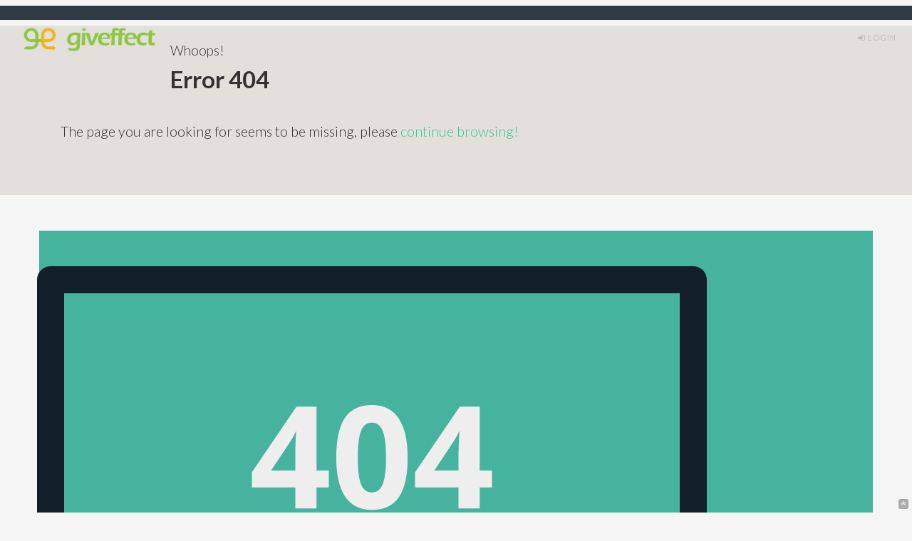

--- FILE ---
content_type: text/html; charset=utf-8
request_url: http://give.kidsmealshouston.org/
body_size: 22670
content:
<!DOCTYPE HTML PUBLIC "-//W3C//DTD HTML 4.01//EN" "http://www.w3.org/TR/html4/strict.dtd">
<html lang="en">
	<!--
 
      ,;iiiiiii,             ,;;;;;;;;,
    ;iiiiiiiiiiiii         ;;;;;;;;;;;;;;.
  ,iiii'      `iiii:     :;;;;'      `;;;;:                     ,ii1,                         ,iiii1;:iiii1,                       .
 .iii;          ;iii,   ,;;;;          ,;;;,                                                  ;i;.  .;i;                          ,ii,
 :iii,          .iiii   ;;;;,           ;;;;.        ,;iiiiiii;..i;;;ii:     ,ii;..:ii11i;. iiiiii;;iiiiiii ,:ii11i;.   .;iiiiii:;iiii;i,
 ,iii:          .iiii   ;;;;,           ;;;:       :ii;,...,iii.,ii;.;ii,   .iii.:ii:   .;ii.,ii;,..:ii;...;ii,   ,ii; ;ii;,     .;ii:...
  ;iii:         .iiii   ;;;;,         .;;;;.      :ii:     ,ii; ,ii: .;i;. .;ii.,iii:::::ii1,,ii:   ,ii:  ,ii;:::::iii;ii:       .;ii,
   ;iiiii.......iiiiiiii;;;;;........;;;;;       .;ii,     ,ii; ,ii:  ,ii: ;ii, :ii:         ,ii:   ,ii,  :ii,        :ii:       .;ii.
     .iiiiiiiiiiiiiiiiii;;;;;;;;;;;;;;;;.         :ii;    ,iii; :ii:   :ii;ii,  .iii,        ,ii:   :ii,  ,iii.       ,iii,      .;ii.
       .iiiiiiiiiiiiiiii;;;;;;;;;;;;;;.            ,iiiii1::ii; ;ii:   .;ii1,     :iiii;iii, :ii:   :ii,   .;iiii;i1;. .;iiiii1; .:iiiii.
                iiiii   ;;;;;                              :ii:
               ,iiii     ;;;;.          :.         .,.   .:iii,
    .iiiiiiiiiiiii;       ';;;;;;;;;;;;;;;;.       .iiiiiiii:.
  iiiiiiiiiiiiii;           ';;;;;;;;;;;;;;'
                                        :'


*TSK TSK* DOES YOUR MOM KNOW YOU'RE HERE? 

BUT YUP, YOU'VE FOUND THE SECRET SAUCE! THIS PAGE IS POWERED BY GIVEFFECT. IT'S LIKE...ONLY THE BEST SOFTWARE IN THE WORLD BUILT FOR NONPROFITS! CH'YEAH!

WE'RE HIRING TOP TALENT. IF YOU'VE GOT WHAT IT TAKES,
CHECK US OUT at www.giveffect.com/careers

-->
	<head>
		<meta content="text/html; charset=UTF-8" http-equiv="Content-Type" />
		<link rel="shortcut icon" href="/favicon.png" type="image/x-icon"/>
		<title>Giveffect</title>
		<meta name="viewport" content="width=device-width, initial-scale=1.0">
		<meta name="description" content="Fundraising, Volunteer, and Donor Management Software Built Into Your Nonprofit&#39;s Website.">
		<meta name="keywords" content="Giveffect, Charity, Fundraising, Campaign, Giveeffect, Nonprofit Software">
		<meta name="google-site-verification" content="laTvlA06FOjsy0fn_M9oy8-yvf9GnLpg9c_TVMh4zPA" />

		<!-- Google Fonts -->
		<link href='//fonts.googleapis.com/css?family=Lato:400,700,300' rel='stylesheet' type='text/css'>
		<link href='//fonts.googleapis.com/css?family=Josefin+Sans:100,400' rel='stylesheet' type='text/css'>
		<link href='//fonts.googleapis.com/css?family=Pacifico' rel='stylesheet' type='text/css'>
		<!--[if IE]>
			<link href="//fonts.googleapis.com/css?family=Lato" rel="stylesheet" type="text/css">
			<link href="//fonts.googleapis.com/css?family=Lato:400" rel="stylesheet" type="text/css">
			<link href="//fonts.googleapis.com/css?family=Lato:700" rel="stylesheet" type="text/css">
			<link href="//fonts.googleapis.com/css?family=Lato:300" rel="stylesheet" type="text/css">
		<![endif]-->

		<link href='//cdnjs.cloudflare.com/ajax/libs/bootstrap/5.2.2/css/bootstrap.min.css' rel='stylesheet' type='text/css'>
		<link href='/css/bootstrap_custom_properties.css' rel='stylesheet' type='text/css'>
		<link href='//cdnjs.cloudflare.com/ajax/libs/fullcalendar/3.10.2/fullcalendar.min.css' rel='stylesheet' type='text/css'>
		<link href='//cdnjs.cloudflare.com/ajax/libs/select2/3.5.4/select2.min.css' rel='stylesheet' type='text/css'>

		<!--[if lt IE 9]>
<script src="https://html5shiv.googlecode.com/svn/trunk/html5.js"></script>
<![endif]-->

<!--[if lt IE 8]><![endif]-->

		<link href="https://giveffect-assets.s3.amazonaws.com/assets/application-5e19c9a9a91ae02cea2750145cc0cff7.css" media="screen" rel="stylesheet" />


		<link href='https://fonts.googleapis.com/css?family=Arial+Black' rel='stylesheet'>
<link href='https://fonts.googleapis.com/css?family=Courier' rel='stylesheet'>
<link href='https://fonts.googleapis.com/css?family=Courier+New' rel='stylesheet'>
<link href='https://fonts.googleapis.com/css?family=Comic+Sans+MS' rel='stylesheet'>
<link href='https://fonts.googleapis.com/css?family=Helvetica' rel='stylesheet'>
<link href='https://fonts.googleapis.com/css?family=Impact' rel='stylesheet'>
<link href='https://fonts.googleapis.com/css?family=Lucida+Sans' rel='stylesheet'>
<link href='https://fonts.googleapis.com/css?family=Tahoma' rel='stylesheet'>
<link href='https://fonts.googleapis.com/css?family=Times' rel='stylesheet'>
<link href='https://fonts.googleapis.com/css?family=Times+New+Roman' rel='stylesheet'>
<link href='https://fonts.googleapis.com/css?family=Verdana' rel='stylesheet'>

<style type="text/css">
	/* Alternative fonts for Arial, Sans, Serif, Lucida Grande */
	
	/* cyrillic-ext */
	@font-face {
	  font-family: 'Arial';
	  font-style: normal;
	  font-weight: 400;
	  src: local('Source Sans Pro Regular'), local('SourceSansPro-Regular'), url(https://fonts.gstatic.com/s/sourcesanspro/v11/ODelI1aHBYDBqgeIAH2zlIXYUqYVJeq1_JtQruA3_e8.woff2) format('woff2');
	  unicode-range: U+0460-052F, U+20B4, U+2DE0-2DFF, U+A640-A69F;
	}
	/* cyrillic */
	@font-face {
	  font-family: 'Arial';
	  font-style: normal;
	  font-weight: 400;
	  src: local('Source Sans Pro Regular'), local('SourceSansPro-Regular'), url(https://fonts.gstatic.com/s/sourcesanspro/v11/ODelI1aHBYDBqgeIAH2zlExulUiGX8tUMVYeuJmbj48.woff2) format('woff2');
	  unicode-range: U+0400-045F, U+0490-0491, U+04B0-04B1, U+2116;
	}
	/* greek-ext */
	@font-face {
	  font-family: 'Arial';
	  font-style: normal;
	  font-weight: 400;
	  src: local('Source Sans Pro Regular'), local('SourceSansPro-Regular'), url(https://fonts.gstatic.com/s/sourcesanspro/v11/ODelI1aHBYDBqgeIAH2zlBA0E65p__AYvizJB6RduYY.woff2) format('woff2');
	  unicode-range: U+1F00-1FFF;
	}
	/* greek */
	@font-face {
	  font-family: 'Arial';
	  font-style: normal;
	  font-weight: 400;
	  src: local('Source Sans Pro Regular'), local('SourceSansPro-Regular'), url(https://fonts.gstatic.com/s/sourcesanspro/v11/ODelI1aHBYDBqgeIAH2zlC7-kXQoo3swP0nQ6K7J6xc.woff2) format('woff2');
	  unicode-range: U+0370-03FF;
	}
	/* vietnamese */
	@font-face {
	  font-family: 'Arial';
	  font-style: normal;
	  font-weight: 400;
	  src: local('Source Sans Pro Regular'), local('SourceSansPro-Regular'), url(https://fonts.gstatic.com/s/sourcesanspro/v11/ODelI1aHBYDBqgeIAH2zlCxe5Tewm2_XWfbGchcXw4g.woff2) format('woff2');
	  unicode-range: U+0102-0103, U+1EA0-1EF9, U+20AB;
	}
	/* latin-ext */
	@font-face {
	  font-family: 'Arial';
	  font-style: normal;
	  font-weight: 400;
	  src: local('Source Sans Pro Regular'), local('SourceSansPro-Regular'), url(https://fonts.gstatic.com/s/sourcesanspro/v11/ODelI1aHBYDBqgeIAH2zlIa1YDtoarzwSXxTHggEXMw.woff2) format('woff2');
	  unicode-range: U+0100-024F, U+1E00-1EFF, U+20A0-20AB, U+20AD-20CF, U+2C60-2C7F, U+A720-A7FF;
	}
	/* latin */
	@font-face {
	  font-family: 'Arial';
	  font-style: normal;
	  font-weight: 400;
	  src: local('Source Sans Pro Regular'), local('SourceSansPro-Regular'), url(https://fonts.gstatic.com/s/sourcesanspro/v11/ODelI1aHBYDBqgeIAH2zlJbPFduIYtoLzwST68uhz_Y.woff2) format('woff2');
	  unicode-range: U+0000-00FF, U+0131, U+0152-0153, U+02C6, U+02DA, U+02DC, U+2000-206F, U+2074, U+20AC, U+2212, U+2215;
	}
	
	/* cyrillic-ext */
	@font-face {
	  font-family: 'Sans';
	  font-style: normal;
	  font-weight: 400;
	  src: local('Open Sans Regular'), local('OpenSans-Regular'), url(https://fonts.gstatic.com/s/opensans/v15/K88pR3goAWT7BTt32Z01m4X0hVgzZQUfRDuZrPvH3D8.woff2) format('woff2');
	  unicode-range: U+0460-052F, U+20B4, U+2DE0-2DFF, U+A640-A69F;
	}
	/* cyrillic */
	@font-face {
	  font-family: 'Sans';
	  font-style: normal;
	  font-weight: 400;
	  src: local('Open Sans Regular'), local('OpenSans-Regular'), url(https://fonts.gstatic.com/s/opensans/v15/RjgO7rYTmqiVp7vzi-Q5UYX0hVgzZQUfRDuZrPvH3D8.woff2) format('woff2');
	  unicode-range: U+0400-045F, U+0490-0491, U+04B0-04B1, U+2116;
	}
	/* greek-ext */
	@font-face {
	  font-family: 'Sans';
	  font-style: normal;
	  font-weight: 400;
	  src: local('Open Sans Regular'), local('OpenSans-Regular'), url(https://fonts.gstatic.com/s/opensans/v15/LWCjsQkB6EMdfHrEVqA1KYX0hVgzZQUfRDuZrPvH3D8.woff2) format('woff2');
	  unicode-range: U+1F00-1FFF;
	}
	/* greek */
	@font-face {
	  font-family: 'Sans';
	  font-style: normal;
	  font-weight: 400;
	  src: local('Open Sans Regular'), local('OpenSans-Regular'), url(https://fonts.gstatic.com/s/opensans/v15/xozscpT2726on7jbcb_pAoX0hVgzZQUfRDuZrPvH3D8.woff2) format('woff2');
	  unicode-range: U+0370-03FF;
	}
	/* vietnamese */
	@font-face {
	  font-family: 'Open Sans';
	  font-style: normal;
	  font-weight: 400;
	  src: local('Open Sans Regular'), local('OpenSans-Regular'), url(https://fonts.gstatic.com/s/opensans/v15/59ZRklaO5bWGqF5A9baEEYX0hVgzZQUfRDuZrPvH3D8.woff2) format('woff2');
	  unicode-range: U+0102-0103, U+1EA0-1EF9, U+20AB;
	}
	/* latin-ext */
	@font-face {
	  font-family: 'Sans';
	  font-style: normal;
	  font-weight: 400;
	  src: local('Open Sans Regular'), local('OpenSans-Regular'), url(https://fonts.gstatic.com/s/opensans/v15/u-WUoqrET9fUeobQW7jkRYX0hVgzZQUfRDuZrPvH3D8.woff2) format('woff2');
	  unicode-range: U+0100-024F, U+1E00-1EFF, U+20A0-20AB, U+20AD-20CF, U+2C60-2C7F, U+A720-A7FF;
	}
	/* latin */
	@font-face {
	  font-family: 'Sans';
	  font-style: normal;
	  font-weight: 400;
	  src: local('Open Sans Regular'), local('OpenSans-Regular'), url(https://fonts.gstatic.com/s/opensans/v15/cJZKeOuBrn4kERxqtaUH3ZBw1xU1rKptJj_0jans920.woff2) format('woff2');
	  unicode-range: U+0000-00FF, U+0131, U+0152-0153, U+02C6, U+02DA, U+02DC, U+2000-206F, U+2074, U+20AC, U+2212, U+2215;
	}
	
	/* cyrillic-ext */
	@font-face {
	  font-family: 'Serif';
	  font-style: normal;
	  font-weight: 400;
	  src: local('PT Serif'), local('PTSerif-Regular'), url(https://fonts.gstatic.com/s/ptserif/v9/5hX15RUpPERmeybVlLQEWBkAz4rYn47Zy2rvigWQf6w.woff2) format('woff2');
	  unicode-range: U+0460-052F, U+20B4, U+2DE0-2DFF, U+A640-A69F;
	}
	/* cyrillic */
	@font-face {
	  font-family: 'Serif';
	  font-style: normal;
	  font-weight: 400;
	  src: local('PT Serif'), local('PTSerif-Regular'), url(https://fonts.gstatic.com/s/ptserif/v9/fU0HAfLiPHGlZhZpY6M7dBkAz4rYn47Zy2rvigWQf6w.woff2) format('woff2');
	  unicode-range: U+0400-045F, U+0490-0491, U+04B0-04B1, U+2116;
	}
	/* latin-ext */
	@font-face {
	  font-family: 'Serif';
	  font-style: normal;
	  font-weight: 400;
	  src: local('PT Serif'), local('PTSerif-Regular'), url(https://fonts.gstatic.com/s/ptserif/v9/CPRt--GVMETgA6YEaoGitxkAz4rYn47Zy2rvigWQf6w.woff2) format('woff2');
	  unicode-range: U+0100-024F, U+1E00-1EFF, U+20A0-20AB, U+20AD-20CF, U+2C60-2C7F, U+A720-A7FF;
	}
	/* latin */
	@font-face {
	  font-family: 'Serif';
	  font-style: normal;
	  font-weight: 400;
	  src: local('PT Serif'), local('PTSerif-Regular'), url(https://fonts.gstatic.com/s/ptserif/v9/I-OtoJZa3TeyH6D9oli3iXYhjbSpvc47ee6xR_80Hnw.woff2) format('woff2');
	  unicode-range: U+0000-00FF, U+0131, U+0152-0153, U+02C6, U+02DA, U+02DC, U+2000-206F, U+2074, U+20AC, U+2212, U+2215;
	}
	
	/* cyrillic-ext */
	@font-face {
	  font-family: 'Lucida Grande';
	  font-style: normal;
	  font-weight: 400;
	  src: local('Arimo Regular'), local('Arimo-Regular'), url(https://fonts.gstatic.com/s/arimo/v11/6yxuWfvvwL6sRuuLVujCo4DGDUGfDkXyfkzVDelzfFk.woff2) format('woff2');
	  unicode-range: U+0460-052F, U+20B4, U+2DE0-2DFF, U+A640-A69F;
	}
	/* cyrillic */
	@font-face {
	  font-family: 'Lucida Grande';
	  font-style: normal;
	  font-weight: 400;
	  src: local('Arimo Regular'), local('Arimo-Regular'), url(https://fonts.gstatic.com/s/arimo/v11/pZWmmfuKiSKRuR8DZvlbR4DGDUGfDkXyfkzVDelzfFk.woff2) format('woff2');
	  unicode-range: U+0400-045F, U+0490-0491, U+04B0-04B1, U+2116;
	}
	/* greek-ext */
	@font-face {
	  font-family: 'Lucida Grande';
	  font-style: normal;
	  font-weight: 400;
	  src: local('Arimo Regular'), local('Arimo-Regular'), url(https://fonts.gstatic.com/s/arimo/v11/B75qyz4dRW0ik816V7jBnIDGDUGfDkXyfkzVDelzfFk.woff2) format('woff2');
	  unicode-range: U+1F00-1FFF;
	}
	/* greek */
	@font-face {
	  font-family: 'Lucida Grande';
	  font-style: normal;
	  font-weight: 400;
	  src: local('Arimo Regular'), local('Arimo-Regular'), url(https://fonts.gstatic.com/s/arimo/v11/kazQtCHILhg0dazJeX7tgoDGDUGfDkXyfkzVDelzfFk.woff2) format('woff2');
	  unicode-range: U+0370-03FF;
	}
	/* hebrew */
	@font-face {
	  font-family: 'Lucida Grande';
	  font-style: normal;
	  font-weight: 400;
	  src: local('Arimo Regular'), local('Arimo-Regular'), url(https://fonts.gstatic.com/s/arimo/v11/C9D0NKNOeY121NaeSHhbhoDGDUGfDkXyfkzVDelzfFk.woff2) format('woff2');
	  unicode-range: U+0590-05FF, U+20AA, U+25CC, U+FB1D-FB4F;
	}
	/* vietnamese */
	@font-face {
	  font-family: 'Lucida Grande';
	  font-style: normal;
	  font-weight: 400;
	  src: local('Arimo Regular'), local('Arimo-Regular'), url(https://fonts.gstatic.com/s/arimo/v11/1UbnmhyD_WWKr8RP-sOOGIDGDUGfDkXyfkzVDelzfFk.woff2) format('woff2');
	  unicode-range: U+0102-0103, U+1EA0-1EF9, U+20AB;
	}
	/* latin-ext */
	@font-face {
	  font-family: 'Lucida Grande';
	  font-style: normal;
	  font-weight: 400;
	  src: local('Arimo Regular'), local('Arimo-Regular'), url(https://fonts.gstatic.com/s/arimo/v11/TiQL6NBhTEJ6MIQRmGAWSIDGDUGfDkXyfkzVDelzfFk.woff2) format('woff2');
	  unicode-range: U+0100-024F, U+1E00-1EFF, U+20A0-20AB, U+20AD-20CF, U+2C60-2C7F, U+A720-A7FF;
	}
	/* latin */
	@font-face {
	  font-family: 'Lucida Grande';
	  font-style: normal;
	  font-weight: 400;
	  src: local('Arimo Regular'), local('Arimo-Regular'), url(https://fonts.gstatic.com/s/arimo/v11/Gy9Y2XtPh2ochAQDpqJXSaCWcynf_cDxXwCLxiixG1c.woff2) format('woff2');
	  unicode-range: U+0000-00FF, U+0131, U+0152-0153, U+02C6, U+02DA, U+02DC, U+2000-206F, U+2074, U+20AC, U+2212, U+2215;
	}
</style>


		<link href='//netdna.bootstrapcdn.com/font-awesome/4.7.0/css/font-awesome.min.css' rel='stylesheet' type='text/css'>
		<link href='//cdnjs.cloudflare.com/ajax/libs/zocial/0/zocial.min.css' rel='stylesheet' type='text/css'>
		<link href='//cdnjs.cloudflare.com/ajax/libs/jquery-timepicker/1.6.0/jquery.timepicker.min.css' rel='stylesheet' type='text/css'>

		<script type="text/javascript" src="//cdnjs.cloudflare.com/ajax/libs/jquery/3.6.0/jquery.min.js"></script>
		<script type="text/javascript" src="//cdnjs.cloudflare.com/ajax/libs/jqueryui/1.13.2/jquery-ui.min.js"></script>
		<script type="text/javascript" src="//cdnjs.cloudflare.com/ajax/libs/jquery-timepicker/1.6.0/jquery.timepicker.min.js"></script>

		<script type="text/javascript" src="//cdnjs.cloudflare.com/ajax/libs/moment.js/2.29.4/moment.min.js"></script>
		<script type="text/javascript" src="//cdnjs.cloudflare.com/ajax/libs/fullcalendar/3.10.2/fullcalendar.min.js"></script>
		<script type="text/javascript" src="//cdnjs.cloudflare.com/ajax/libs/select2/3.5.4/select2.min.js"></script>
		<script type="text/javascript" src="//cdnjs.cloudflare.com/ajax/libs/handlebars.js/4.7.8/handlebars.min.js"></script>
		<script type="text/javascript" src="//cdnjs.cloudflare.com/ajax/libs/underscore.js/1.13.4/underscore-min.js"></script>
		<script type="text/javascript" src="//cdnjs.cloudflare.com/ajax/libs/list.js/1.5.0/list.min.js"></script>
		<script type="text/javascript" src="//cdnjs.cloudflare.com/ajax/libs/jquery.tablesorter/2.14.5/js/jquery.tablesorter.min.js"></script>
		<script type="text/javascript" src="//cdnjs.cloudflare.com/ajax/libs/jquery.tablesorter/2.14.5/addons/pager/jquery.tablesorter.pager.min.js"></script>
		<script type="text/javascript" src="//cdnjs.cloudflare.com/ajax/libs/jquery.tablesorter/2.14.5/js/jquery.tablesorter.widgets.min.js"></script>


		<script type="text/javascript">
			var fb_appid='542648269085441';
			var fb_channelurl='';
		</script>
		<script type="text/javascript" src="//connect.facebook.net/en_US/all.js" async defer></script>
		<script type="text/javascript" src="/javascripts/bootstrap_v522_bundle.babel.min.js"></script>
		<script type="text/javascript">
			bootstrap.Dropdown.Default.popperConfig = {strategy: 'fixed'};
		</script>
		<script type="text/javascript" src="https://js.stripe.com/v2/" onload="Stripe.setPublishableKey('pk_live_frMd6hNKVuPJYCGv4exGyQST');" async></script>
		<script type="text/javascript" src="https://js.stripe.com/v3/" async></script>
		<script type="text/javascript" src="/javascripts/pl.js?v=6"></script>
		<script type="text/javascript" src="https://maps.googleapis.com/maps/api/js?key=AIzaSyBBymMndRRsboQZ0TeZyr5IXW7oEfiRz7c&amp;libraries=places&amp;v=3.57.7&amp;callback=Function.prototype"></script>

		<script src="https://giveffect-assets.s3.amazonaws.com/assets/application-55be8e0cb0d6aadf1297647b3007169a.js"></script>
		<meta content="authenticity_token" name="csrf-param" />
<meta content="kECSfAiUtpKYAuy23QCJu10LqOrZSgWMSkDdE1VT8iU=" name="csrf-token" />

			<meta property="og:title" content="Giveffect"/>
			<meta property="og:url" content="https://www.giveffect.com/"/>
				<meta property="og:image" content="https://giveffect-assets.s3.amazonaws.com/assets/og_gelogo.jpg"/>
			<meta property="og:site_name" content="Giveffect"/>
			<meta property="fb:app_id" content="542648269085441" />
				<meta property="og:description" content="Fundraising, Volunteer, and Donor Management Software Built Into Your Nonprofit&#39;s Website."/>
		
			<script type="text/javascript">
		(function(i,s,o,g,r,a,m){i['GoogleAnalyticsObject']=r;i[r]=i[r]||function(){
		(i[r].q=i[r].q||[]).push(arguments)},i[r].l=1*new Date();a=s.createElement(o),
		m=s.getElementsByTagName(o)[0];a.async=1;a.src=g;m.parentNode.insertBefore(a,m)
		})(window,document,'script','https://www.google-analytics.com/analytics.js','ga');

		ga('create', 'UA-36604624-2', 'auto');
		window.dataLayer = window.dataLayer || [];
	</script>
	<script type="text/javascript">
		(function(w,d,s,l,i){w[l]=w[l]||[];w[l].push({'gtm.start':
		new Date().getTime(),event:'gtm.js'});var f=d.getElementsByTagName(s)[0],
		j=d.createElement(s),dl=l!='dataLayer'?'&l='+l:'';j.async=true;j.src=
		'https://www.googletagmanager.com/gtm.js?id='+i+dl;f.parentNode.insertBefore(j,f);
		})(window,document,'script','dataLayer','GTM-KZTDM8V');
	</script>
	<noscript><iframe src="https://www.googletagmanager.com/ns.html?id=GTM-KZTDM8V" height="0" width="0" style="display:none;visibility:hidden" loading="lazy"></iframe></noscript>

	</head>

	<body id="" class=" ">
		<div id="modal-holder">
	<div class="modal hide fade" id="ajaxModal" tabindex="-1" role="dialog" data-bs-focus="false">
		<div class="modal-right-tab" data-bs-dismiss="modal" title="Close">&times;</div>
		<div class="modal-dialog modal-right">
			<div class="modal-content">
				<div class="modal-body">
					<div id="ajaxModalContent"></div>
				</div>
			</div>
		</div>
	</div>
</div>
<script type="text/javascript">
	$('#ajaxModal').on('hidden.bs.modal', function (e) {
		if(!$(e.target).hasClass("collapse")){
			$("#ajaxModalContent").html("");
		}
	})

	$(document).on('submit', '.modal_form_submit', function() {
		blockUIMessage("Please wait...");
		return true;
	});
</script>
			
		<div class="content scontent" role="main">
			<div class="swrap">
					<div class="navbar mainmenu">
	<div class="navbar-mainmenu-inner ">
		<div class="container-fluid">
			<a href="#" data-bs-target=".navbar-responsive-collapse-mainmenu" data-bs-toggle="collapse" class="btn btn-navbar collapse">
				<span class="icon-bar"></span>
				<span class="icon-bar"></span>
				<span class="icon-bar"></span>
			</a>

				<a class="brand" href="/">
					<img src="/assets/gelogo.png" alt="Giveffect Logo" class="animated bounceInDown logo35" />
				</a>
			<div class="nav-collapse collapse navbar-responsive-collapse-mainmenu show" role="banner">
				<ul class="nav pull-right">
						<li><a href="/signin"><i class="fa fa-sign-in"> </i>Login</a></li>
				</ul>
				<div id="live_webinar"></div>
			</div>
		</div>
	</div>
</div>


<script type="text/Javascript">
	var _typemap = new Array();
	_typemap["Campaign"] = "campaigns";
	_typemap["Charity"] = "charities";
	_typemap["Corporation"] = "corporations";

	function gotoURL(type, id) {
		window.location.href = "/" + _typemap[type] + "/" + id;
	}

	$(document).ready(function(){
		var suggestions = new Bloodhound({
			datumTokenizer: Bloodhound.tokenizers.obj.whitespace('value'),
			queryTokenizer: Bloodhound.tokenizers.whitespace,
			remote: '/suggest_all?term=%QUERY'
		});

		suggestions.initialize();

		$('#search-query').typeahead(null, {
			name: 'search',
			displayKey: function(item) {
				return "<a class='" + item.type + "' href='/" + _typemap[item.type] + "/" + item.id + "'><span class='thumb'><img onerror='this.style.display=\"none\"' src='/system/photos/" + _typemap[item.type] + "/thumb/" + item.id + ".jpg'/></span><span class='title'>" + item.value + "</span><span class='caption'>" + item.type + "</span></a>";
			},
			source: suggestions.ttAdapter(),
		});
	});

</script>


				<div id="content_window">
					<div id="banner">
	<div class="container intro_wrapper">
	<div class="inner_content">
	<h1>Whoops!</h1>
	<h1 class="title">Error 404</h1>
	
	<h1 class="intro">
	The page you are <span>looking for</span> seems to be missing, please 
	<a href="/"><span>continue browsing!</span></a></h1>
	</div>
		</div>
			</div>
			
			<div class="container wrapper">
			<div class="inner_content">
			<div class="pad30"></div>	
			<div class="row">
		
		<div class="span12 screen-bg">
		<div class="row">
		<div class="span8 offset2">
		<img src="/assets/404.png" class=" animated shake" alt="Page not found">
		</div>
		</div>
		</div>
			</div>
		</div>
	</div>
				</div>

				<div class="prepush"></div>
				<div class="push"></div>
			</div>
						<footer role="contentinfo">
	
				<div class="center copyright">
					<div class="marg-bottom5"><a href="https://www.giveffect.com">Powered by <img border="0" hspace="0" vspace="0" src="/assets/gelogo.png" alt="Giveffect Logo" style="height:19px;margin:auto;display:inline!important;vertical-align:middle;"/></a></div>
					<span>&copy; 2025 Giveffect Inc.</span>·
					<span>Made with <i class="fa fa-heart red"> </i> in San Francisco</span>·
					<span><a href="/terms" rel="nofollow">Terms of Use</a></span>·
					<span><a href="/privacy" rel="nofollow">Privacy Policy</a></span>
				</div>
	
				<a href="#" class="backtotop"><i class="go-top hidden-phone hidden-tablet fa fa-angle-double-up"></i></a>
		</footer>

		</div>
	</body>
</html>

--- FILE ---
content_type: text/css
request_url: http://give.kidsmealshouston.org/css/bootstrap_custom_properties.css
body_size: 2660
content:
.btn {
	--bs-btn-bg: #f5f5f5;
	--bs-btn-border-color: #f5f5f5;
	--bs-btn-hover-bg: #e6e6e6;
	--bs-btn-hover-border-color: #e6e6e6;
	--bs-btn-active-bg: #e6e6e6;
}

.btn-primary {
	--bs-btn-color: #fff;
	--bs-btn-bg: #31C3A6;
	--bs-btn-border-color: #31C3A6;
	--bs-btn-hover-color: #fff;
	--bs-btn-hover-bg: #45B39E;
	--bs-btn-hover-border-color: #45B39E;
	--bs-btn-focus-shadow-rgb: 49,132,253;
	--bs-btn-active-color: #fff;
	--bs-btn-active-bg: #07C49F;
	--bs-btn-active-border-color: #07C49F;
	--bs-btn-active-shadow: inset 0 3px 5px rgba(0, 0, 0, 0.125);
	--bs-btn-disabled-color: #fff;
	--bs-btn-disabled-bg: #07C49F;
	--bs-btn-disabled-border-color: #07C49F;
}

.btn-secondary {
	--bs-btn-color: #212529;
	--bs-btn-hover-color: #212529;
	--bs-btn-active-color: #212529;
	--bs-btn-disabled-color: #212529;
}

.btn-warning {
	--bs-btn-color: #fff;
	--bs-btn-bg: #faa732;
	--bs-btn-border-color: #faa732;
	--bs-btn-hover-color: #fff;
	--bs-btn-hover-bg: #f89406;
	--bs-btn-hover-border-color: #f89406;
	--bs-btn-focus-shadow-rgb: 49,132,253;
	--bs-btn-active-color: #fff;
	--bs-btn-active-bg: #f89406;
	--bs-btn-active-border-color: #f89406;
	--bs-btn-active-shadow: inset 0 3px 5px rgba(0, 0, 0, 0.125);
	--bs-btn-disabled-color: #fff;
	--bs-btn-disabled-bg: #f89406;
	--bs-btn-disabled-border-color: #f89406;
}

.btn-info {
	--bs-btn-color: #fff;
	--bs-btn-bg: #49afcd;
	--bs-btn-border-color: #49afcd;
	--bs-btn-hover-color: #fff;
	--bs-btn-hover-bg: #2f96b4;
	--bs-btn-hover-border-color: #2f96b4;
	--bs-btn-focus-shadow-rgb: 49,132,253;
	--bs-btn-active-color: #fff;
	--bs-btn-active-bg: #2f96b4;
	--bs-btn-active-border-color: #2f96b4;
	--bs-btn-active-shadow: inset 0 3px 5px rgba(0, 0, 0, 0.125);
	--bs-btn-disabled-color: #fff;
	--bs-btn-disabled-bg: #2f96b4;
	--bs-btn-disabled-border-color: #2f96b4;
}

.btn-danger {
	--bs-btn-color: #fff;
	--bs-btn-bg: #da4f49;
	--bs-btn-border-color: #da4f49;
	--bs-btn-hover-color: #fff;
	--bs-btn-hover-bg: #bd362f;
	--bs-btn-hover-border-color: #bd362f;
	--bs-btn-focus-shadow-rgb: 49,132,253;
	--bs-btn-active-color: #fff;
	--bs-btn-active-bg: #bd362f;
	--bs-btn-active-border-color: #bd362f;
	--bs-btn-active-shadow: inset 0 3px 5px rgba(0, 0, 0, 0.125);
	--bs-btn-disabled-color: #fff;
	--bs-btn-disabled-bg: #bd362f;
	--bs-btn-disabled-border-color: #bd362f;
}

.btn-inverse {
	--bs-btn-active-bg: #3e4957;
	--bs-btn-active-color: #fff;
}

.btn-group > .btn + .dropdown-toggle + .dropdown-menu, .btn-group.pull-right .dropdown-menu,
.dropdown.pull-right .dropdown-menu, .dropdown-menu.pull-right {
	--bs-position: end;
}

.table-striped>tbody>tr:nth-of-type(odd)>* {
	--bs-table-accent-bg: transparent;
}

--- FILE ---
content_type: text/css
request_url: https://giveffect-assets.s3.amazonaws.com/assets/application-5e19c9a9a91ae02cea2750145cc0cff7.css
body_size: 331236
content:
@charset "UTF-8";.pad_content{padding:12px}.box{border:1px solid #ddd;-webkit-border-radius:3px 3px 0 0;-moz-border-radius:3px 3px 0 0;border-radius:3px 3px 0 0;margin-bottom:12px;overflow:visible;position:relative}.box-title{background:#F8F8F8;border-bottom:1px solid #D6D6D6;color:#555555;font-size:14px;font-weight:bold;padding:10px 15px;text-shadow:0 1px 0 #FFFFFF}.box-content{background-color:#FFFFFF;padding:12px}.go-home{background-color:rgba(0,0,0,0.3);-webkit-border-radius:3px;-moz-border-radius:3px;border-radius:3px;bottom:0.5em;color:#FFFFFF;display:none;font-size:30px;padding:0.1em 0.3em;position:fixed;right:0.5em;text-decoration:none;z-index:500}.container-fluid{margin-right:auto !important;margin-left:auto !important;max-width:1440px !important}.container-full{margin-right:auto !important;margin-left:auto !important}.container-full::before,.container-full::after{content:"";display:table;line-height:0}.container-full::after{clear:both}.container-full{padding:0 12px}.fl,.lfloat{float:left}.fr,.rfloat{float:right}.nw{white-space:nowrap !important}.ellipsis{white-space:nowrap;overflow:hidden;text-overflow:ellipsis;-o-text-overflow:ellipsis;-ms-text-overflow:ellipsis}.max_ellipsis{white-space:nowrap;overflow:hidden;text-overflow:ellipsis;-o-text-overflow:ellipsis;-ms-text-overflow:ellipsis;max-width:100%;display:block}.ribbon{height:88px;left:-5px;overflow:hidden;position:absolute;top:-5px;width:85px;z-index:70}.ribbon-orange span:before,.ribbon-orange span:after{border-top:5px solid #c0392b}.ribbon span:before{left:0}.ribbon span:before,.ribbon span:after{border-left:5px solid transparent;border-right:5px solid transparent;bottom:-5px;content:"";position:absolute}.ribbon span:after{right:0}.ribbon-orange span{background-color:#e74c3c;background-repeat:repeat-x;color:#FFFFFF}.ribbon span{box-shadow:0 0 5px rgba(0,0,0,0.3);display:block;font:700 12px 'Lato',sans-serif;left:-29px;padding:8px 0;position:relative;text-align:center;top:15px;transform:rotate(-45deg);-ms-transform:rotate(-45deg);-webkit-transform:rotate(-45deg);width:120px}#footer2 #etc{display:inline;float:left;margin-left:10px;margin-right:10px}#footer2 #etc ul li{display:inline;float:left;list-style-image:none;list-style-type:none;margin-left:0;padding-left:10px;padding-right:10px;white-space:nowrap}.pagination a,.pagination a:focus,.pagination .previous_page,.pagination .next_page,.pagination em{background:none repeat scroll 0 0 transparent;border:1px solid #767676;-webkit-border-radius:4px;-moz-border-radius:4px;border-radius:4px;color:#555555;cursor:pointer;display:inline-block;font-size:10px;font-weight:700;letter-spacing:1.5px;margin-right:6px;padding:8px 10px;text-transform:uppercase;transition:all 0.3s ease 0s}.pagination .current{background:none repeat scroll 0 0 #45B39E;border:1px solid #45B39E;color:#FFFFFF;cursor:default}.pagination .gap{margin-right:6px}.pagination a:hover{background:none repeat scroll 0 0 #34495E;border:1px solid #34495E;color:#FFFFFF}.pagination .disabled{background-color:transparent;border:1px solid #BBBBBB;color:#BBBBBB;cursor:default}.pagination .jump_page_cont{margin-left:40px;display:inline-block;border:1px solid #bbb;padding:0;border-radius:4px;-webkit-border-radius:4px;-moz-border-radius:4px}.pagination .jump_page_cont input{border:none;line-height:20px;margin:1px;padding:3px 0px;width:65px !important;border-radius:4px 0 0 4px;-webkit-border-radius:4px 0 0 4px;-moz-border-radius:4px 0 0 4px;border-right:1px solid #bbb;font-size:11px;text-align:center}.pagination .jump_page_cont a{margin:0;border-radius:0 4px 4px 0;-webkit-border-radius:0 4px 4px 0;-moz-border-radius:0 4px 4px 0;border:none}.pagination .jump_page_cont a:hover{background:none;color:inherit}.pagination .jump_page_cont input:focus{box-shadow:none;-webkit-box-shadow:none;-moz-box-shadow:none}.pagination .per_page_cont{margin-left:10px;display:inline-block;border:0;padding:0}.pagination .per_page_cont select{width:auto;height:34px;margin:0;border:1px solid #bbb;border-radius:4px;-webkit-border-radius:4px;-moz-border-radius:4px}.pagination>span,.pagination>a,.pagination>em{margin-bottom:5px}.content-wrap{padding-top:10px;padding-bottom:10px}.content-box{box-shadow:0 2px 2px 0 rgba(0,0,0,0.08);padding:10px;border:none;background:#ffffff;-webkit-border-radius:4px;-moz-border-radius:4px;border-radius:4px;position:relative;margin-bottom:10px}.content-box:after{visibility:hidden;display:block;font-size:0;content:" ";clear:both;height:0}.square-corner .content-box{box-shadow:none;-webkit-border-radius:0;-moz-border-radius:0;border-radius:0}.projects{padding:20px 0}.top-corner{background-color:#F5F5F5;border:1px solid #DDDDDD;-webkit-border-radius:4px 0;-moz-border-radius:4px 0;border-radius:4px 0;color:#9DA0A4;left:0;margin:0;padding:3px 7px;position:absolute;top:0;border-left:0;border-top:0}.content-box.dark-blue{background:#2C3E50;box-shadow:none;color:#ccc}.content-box.dark-blue .top-corner,.content-box.blue_alpha .top-corner{background-color:transparent;color:#eee;left:0;top:0;border:0}.content-box.tan{background:#D3CDC4;box-shadow:none}.content-box.tan .top-corner{background-color:transparent;color:#444;left:0;top:0;border:0}.no-gutter{padding-left:0 !important;padding-right:0 !important}.lead2{font-size:1.12em;line-height:1.7em}.content-centered{text-align:center}.content-left{text-align:left}.nma{margin:0 !important}.nmt{margin-top:0 !important}.nmb{margin-bottom:0 !important}.nmr{margin-right:0 !important}.np{padding:0 !important}.npl{padding-left:0 !important}.mb20{margin-bottom:20px}.mt10{margin-top:10px}.ml10{margin-left:10px}.mln2{margin-left:-2px}.mtb5{margin-top:5px;margin-bottom:5px}.btn.btn-grey{color:#666 !important;background:#f5f5f5}.btn.btn-grey:hover{color:#555;background:#f0f0f0}.btn.btn-grey a{background:transparent;color:#666}.btn.btn-grey a:hover{color:#555}.btn-group div.pseudowrapper .btn{border-top-right-radius:0;border-bottom-right-radius:0}.btn[data-disable],div.pseudowrapper{display:inline-block;position:relative;transition:all .2s ease-out}.btn[data-disable]:disabled,.btn.disabled[data-disable]{color:rgba(255,255,255,0)}.btn[data-disable]:disabled:after,.btn.disabled[data-disable]:after,div.pseudowrapper>input.btn[data-disable]:disabled+span:after{content:'';position:absolute;border-radius:100%;left:50%;top:50%;width:0px;height:0px;margin-top:-2px;margin-left:-6px;border:1px solid rgba(255,255,255,0.5);border-left-color:#FFF;border-top-color:#FFF;animation:loadspin .6s infinite linear, loadgrow .3s forwards ease-out}@keyframes loadspin{to{transform:rotate(359deg)}}@keyframes loadgrow{to{width:14px;height:14px;margin-top:-8px;right:13px}}#error_explanation{border:1px solid #DA4F49;padding:7px;padding-bottom:12px;background-color:#f0f0f0}#error_explanation h2{text-align:left;font-weight:bold;padding:5px 5px 5px 15px;font-size:12px;margin:-7px;background-color:#DA4F49;color:#fff}#error_explanation p{color:#333;margin-bottom:0;padding:5px}#error_explanation ul li{font-size:12px;list-style:square}.loading_more{position:fixed;margin:0px;z-index:9999;top:20px;width:250px;left:20px;padding:8px 35px 8px 14px;margin-bottom:20px;text-shadow:0 1px 0 rgba(255,255,255,0.5);background-color:#fcf8e3;border:1px solid #fbeed5;-webkit-border-radius:4px;-moz-border-radius:4px;border-radius:4px;color:#c09853}a.disabled{pointer-events:none}#smartWizard footer{display:none}.morecontent span{font-weight:normal}a.morelink{color:#c75c16 !important}li:nth-child(even) .tp-bgimg{-moz-transform:scaleX(-1);-o-transform:scaleX(-1);-webkit-transform:scaleX(-1);transform:scaleX(-1);filter:FlipH;-ms-filter:"FlipH"}.fa[class^="fa-"],.fa[class*=" fa-"]{display:inline}.grey_cont{-webkit-border-radius:6px;-moz-border-radius:6px;border-radius:6px;background:#eee;border:1px solid #ddd;padding:20px}ul.disc{list-style-type:disc}.pac-container{z-index:1101 !important}.flex-container a,.flexslider a,.flex-container a:active,.flexslider a:active,.flex-container a:focus,.flexslider a:focus{outline:none}.slides,.flex-control-nav,.flex-direction-nav{margin:0;padding:0;list-style:none}.flexslider{margin:40px 0 0px 0;padding:0}.flexslider .slides>li{display:none;-webkit-backface-visibility:hidden}.flexslider .slides img{max-width:100%;display:block;border-radius:0}.flex-pauseplay span{text-transform:capitalize}.slides:after{content:".";display:block;clear:both;visibility:hidden;line-height:0;height:0}html[xmlns] .slides{display:block}* html .slides{height:1%}.no-js .slides>li:first-child{display:block}.flexslider{position:relative;border-radius:none;zoom:1}.flexslider .slides{zoom:1}.flexslider .slides>li{position:relative}.flex-direction-nav{height:0}.flex-direction-nav a{display:block;position:absolute !important;z-index:10;cursor:pointer;top:auto;left:auto;bottom:0px;right:0px;width:33px !important;height:33px !important;text-indent:-9999px;background:url("../img/slider_nav.png") no-repeat 0 0;opacity:1.0}.flex-direction-nav .flex-next{background-position:-33px 0px;right:0px}.flex-direction-nav .flex-prev{right:33px}.flex-direction-nav .flex-disabled{opacity:.3;filter:alpha(opacity=30);cursor:default}.flex-control-nav{display:none}.flex-control-nav{display:none}#responsiveFlag{font-size:0;line-height:0}@media handheld, only screen and (min-width: 320px){flexslider .slides>li{position:relative;box-shadow:none}}@media handheld, only screen and (min-width: 1024px){.flexslider .slides>li{display:inline-block;overflow:hidden;position:relative;margin-right:-.288em;width:20.0%}.flexslider .slides img{display:block;max-width:940px;border-radius:0}#responsiveFlag{display:block}}img.story{border-bottom:1px solid #ddd;padding:0;margin:0}ol.wall li{padding:0 !important;margin:0 !important}ol.wall{padding:0 !important}.wall{margin:0 auto;width:auto}li.story{padding-left:18px;border:1px solid #E9E9E9;border-width:1px 0 0}div.storyContent{position:relative;padding:18px}div.storyInnerContent,div.storyPostContainer{margin-left:75px;overflow:hidden;word-break:break-word}#main div.storyPostContainer{background:#F2F2F2;border-radius:5px;overflow:hidden}#main #tabs{background:none}.wall .ui-tabs a{border:0 !important}.storyPostContainer #tabs-1,.storyPostContainer #tabs-2{border:1px solid #dddddd !important}.uiStreamHeadline{font-size:12px;line-height:1.38;margin-bottom:0;margin-top:0}.uiStreamMessage{color:#000000;font-size:13px;font-weight:normal;margin:0 0 5px}.uiStreamFooter{display:table-cell;color:#999999;font-size:12px}.uiStreamHeadline span{color:gray;font-weight:normal}.uiStreamPhoto img{width:auto}.actorPhoto{background:#ccc;height:56px;width:56px;display:block;border-radius:5px;border:1px solid #e9e9e9;overflow:hidden}.actorPhoto img{width:100%;height:100%}.wallArrowIcon{background-image:url("/assets/wall.png");background-position:0 -49px;background-repeat:no-repeat;height:9px;margin:0 5px;width:11px}.wallDelete{float:right}ul.commentList,div.donationDesc{margin:0;padding-top:2px;width:auto}ul.commentList li{background:#EDEFF4;margin-bottom:1px !important;padding:4px !important;position:relative}ul.commentList li .commentDelete{visibility:hidden}ul.commentList li:hover .commentDelete{visibility:visible}.commentDelete{position:absolute;top:5px;right:5px;font-family:Verdana;padding:5px}ul.commentList a.commentAvatar img{width:34px;height:34px;float:left;border-radius:2px}ul.commentList div.commentContent{padding-left:40px}ul.commentList div.commentActions{color:#999;line-height:1;font-size:12px}.wallDelete{font-family:Verdana;padding:5px}.storyInnerContent .wallDelete{visibility:hidden}.storyInnerContent:hover .wallDelete{visibility:visible}ul.commentList div.commentWrap{border:1px solid #D3D7DC;padding:0;width:auto;overflow:hidden;background:#ffffff}ul.commentList div.commentWrap input{-webkit-border-radius:0;-moz-border-radius:0;border-radius:0;padding:0;margin:7px;border:0;width:100%;font-size:13px}ul.commentList div.commentWrap input:focus{box-shadow:none}ol#activity li.post_form div.itemContainer{padding-bottom:10px}.shade_button{background-image:-moz-linear-gradient(#f1f1f1, #c1c1c1);border-color:#d6d6d6 #d6d6d6 #a8a8a8 !important;border-left:1px solid #d6d6d6 !important;-webkit-border-radius:5px !important;-moz-border-radius:5px !important;border-radius:5px !important;border-right:1px solid #d6d6d6 !important;border-style:solid !important;border-width:1px !important;font-family:'Lato',sans-serif;font-weight:bold;height:auto;margin:0;position:relative;text-transform:uppercase;background-color:#C1C1C1;background-image:-moz-linear-gradient(90deg, #c1c1c1 0%, #f1f1f1 100%);box-shadow:0 1px 1px -1px #FFFFFF inset;color:#4E4E4E;font-size:10px;left:5px;margin-right:5px;padding:7px;text-shadow:0 1px rgba(255,255,255,0.9);width:auto !important}.post_button{width:auto !important;padding:2px !important;-webkit-border-radius:5px;-moz-border-radius:5px;border-radius:5px;font-size:10pt !important}#album_images,#donation_attachment,.form_attachment{right:0;top:0}#post_photo{font-size:28px;right:200px;top:0;width:100%}.post_photo{width:auto;position:absolute;border:none;cursor:pointer;direction:ltr;font-size:100px;height:35px;margin:0;opacity:0;-moz-opacity:0;filter:alpha(opacity=0);z-index:100}.upload_area{position:relative;overflow:hidden}div.post_content_area{padding:3px 10px;background:#fff}div.post_button_bg{background:#F2F2F2;border-top:1px solid #efefef;padding:3px;position:relative;overflow:hidden}div.donationDesc{border:1px solid #E9E9E9;background:#f7f7f7;color:gray;margin-top:10px;padding:0}div.donationNote{font-style:italic;padding-left:5px;margin:5px;color:#777}div.donationAvatar{width:90px;height:auto;float:left;overflow:hidden;border-right:1px solid #e9e9e9;display:table-cell}div.donationInfo{width:auto;overflow:hidden;text-overflow:ellipsis-word;padding:3px 3px 3px 10px;line-height:18px;display:table-cell}div.donationDesc h6{margin:0}div.donationAvatar img{width:100%}.post_content_area{width:auto;height:auto;line-height:34px;min-height:32px}.post_content_area textarea#post_text{height:30px;border:none;padding:0;outline:none;background:white !important;resize:none;box-shadow:none;overflow:hidden;width:100%;margin-top:10px}.post_content_area input#post_text{width:485px}div#attachedFile{color:#999999;display:inline-block;margin:1px 10px;overflow:hidden;text-overflow:ellipsis;vertical-align:middle;white-space:nowrap}div.storyContent{padding:0 0 10px}.storyInnerContent{background:#fff;border-radius:5px;box-shadow:0 -1px 0 rgba(0,0,0,0.2) inset;border:1px solid #DDD}div.storyHead,div.storyTail{padding:10px}div.storyTail{border-top:1px solid #ddd;background:#FAFBFB;box-shadow:0 -1px 0 rgba(0,0,0,0.2) inset}ul.commentList li{background:none}li.story{border:0}.storyInnerContent a{color:#555}.storyInnerContent a:hover{text-decoration:underline}.commentContent>a{font-weight:bold}.commentBody{font-family:Helvetica,Arial,'lucida grande',tahoma,verdana,arial,sans-serif;font-size:12px;line-height:16px}.post_like{font-weight:bold}ol#activity{padding:20px 10px}ol#activity li:after{clear:both;content:"";display:table}ol#activity li{margin-bottom:20px;position:relative}ol#activity li{list-style-image:none;list-style-type:none;margin-left:0}ol#activity .activity-date{color:#999999;font-size:10px;line-height:10px;position:absolute;right:0;text-align:right;text-transform:uppercase;top:0}ol#activity .activity-wrap{padding-top:17px;position:relative}ol#activity li.activity-backing .activity-header,ol#activity li.activity-backing-amount .activity-header,ol#activity li.activity-backing-reward .activity-header,ol#activity li.activity-backing-canceled .activity-header,ol#activity li.activity-launch .activity-header,ol#activity li.activity-failure .activity-header,ol#activity li.activity-cancellation .activity-header{background:none repeat scroll 0 0 #ECE352;height:24px;left:-9px;padding:10px 20px 10px 10px;position:absolute;top:0;z-index:2}ol#activity .activity-header .avatar,ol#activity .activity-header-blip .avatar{display:inline;float:left;height:25px;margin-right:10px;width:25px}ol#activity .activity-header .avatar img,ol#activity .activity-header-blip .avatar img{height:25px;width:25px}ol#activity .activity-header .avatar img.backer-icon,ol#activity .activity-header-blip .avatar img.backer-icon{height:19px;left:-3px;position:absolute;top:-3px;width:20px;z-index:3}ol#activity .activity-header .avatar img,ol#activity .activity-header-blip .avatar img{height:25px;width:25px}ol#activity li.activity-backing .activity-header h4,ol#activity li.activity-backing-amount .activity-header h4,ol#activity li.activity-backing-reward .activity-header h4,ol#activity li.activity-backing-canceled .activity-header h4,ol#activity li.activity-launch .activity-header h4,ol#activity li.activity-failure .activity-header h4,ol#activity li.activity-cancellation .activity-header h4{color:#333333;margin-left:35px;text-shadow:0 1px 0 #FFFFFF;white-space:nowrap}ol#activity li.activity-backing .activity-header{background:url("flag_backing.png") repeat-x scroll left top #bcee9c}ol#activity .activity-header h4,ol#activity .activity-header-blip h4{color:#666666;font-size:10px;font-weight:normal;line-height:10px;margin:0;text-transform:uppercase}ol#activity .activity-header h4 span,ol#activity .activity-header-blip h4 span{display:block;font-size:11px;font-weight:bold;padding-top:5px}ol#activity li.activity-backing .activity-header .flag-left{background-image:url("flag_backing_left.png")}ol#activity li.activity-backing .activity-header .flag-left,ol#activity li.activity-backing-amount .activity-header .flag-left,ol#activity li.activity-backing-reward .activity-header .flag-left,ol#activity li.activity-backing-canceled .activity-header .flag-left,ol#activity li.activity-launch .activity-header .flag-left,ol#activity li.activity-failure .activity-header .flag-left,ol#activity li.activity-cancellation .activity-header .flag-left{background:url("flag_launch_left.png") no-repeat scroll left top transparent;display:block;height:52px;left:0;position:absolute;top:0;width:9px}ol#activity li.activity-backing .activity-header .flag-right{background-image:url("flag_backing_right.png")}ol#activity li.activity-backing .activity-header .flag-right,ol#activity li.activity-backing-amount .activity-header .flag-right,ol#activity li.activity-backing-reward .activity-header .flag-right,ol#activity li.activity-backing-canceled .activity-header .flag-right,ol#activity li.activity-launch .activity-header .flag-right,ol#activity li.activity-failure .activity-header .flag-right,ol#activity li.activity-cancellation .activity-header .flag-right{background:url("flag_launch_right.png") no-repeat scroll right top transparent;display:block;height:52px;position:absolute;right:-10px;top:0;width:10px}.ui-tabs,.story_post_container{border:1px solid #DDDDDD !important;border-radius:5px;box-shadow:0 -1px 0 rgba(0,0,0,0.2) inset;margin-bottom:20px}.ui-widget-content{background:#FFF;border:1px solid #A6C9E2;color:#222222}.ui-tabs .ui-tabs-panel{margin:3px;border:1px solid #CCCCCC;border-radius:0;margin-top:5px;padding:0;position:relative}#group_tabs .ui-tabs-panel{margin:0;background:none}#group_tabs .ui-tabs-anchor{padding:6px 10px 5px}.storyPostContainer #tabs-1,.storyPostContainer #tabs-2{border:1px solid #DDDDDD !important}.storyPostContainer form{margin:0}.ui-tabs .ui-tabs-nav{list-style:none outside none;padding:0.2em 0.2em 0;position:relative}.ui-tabs .ui-widget-header{background:none repeat scroll 0 0 transparent;border:medium none}.ui-helper-clearfix:after{clear:both;content:".";display:block;height:0;visibility:hidden}.ui-tabs .ui-tabs-nav>li{border-bottom-width:0 !important;float:left;margin:0 0.2em -1px 0;padding:0;position:relative}.wall .ui-tabs a{border:0 none !important}.ui-tabs .ui-tabs-nav>li>a,.ui-tabs .ui-tabs-nav>li div.disabled{float:left;padding:0.5em 1em;text-decoration:none;transition:none}.uiStreamHeadline i{padding-left:7px;padding-right:7px}footer{margin:0;overflow:hidden;padding:25px 0;color:#888;background-color:#323A45;font-weight:300}footer ul{list-style:none}footer ul li{padding-top:5px}footer ul li.category{border-bottom:1px solid #424A55;color:#DDD;font-weight:400;margin-bottom:5px}footer a{color:#888}footer a:hover{color:#bbb;text-decoration:none}footer a:hover span.social-icon{background-color:#bbb}footer .copyright span{margin:0 10px;font-weight:300;display:inline-block;line-height:19px;vertical-align:middle}footer .red{color:#ee5555}footer .charity-info{float:right}footer .charity-info span{font-weight:300;margin:0 10px}.social-icon{position:relative;display:inline-block;width:20px;height:20px;vertical-align:middle;border-radius:50%;text-align:center;background-color:#888;color:#323A45;padding:1px;margin:-1px 8px 0 0}.social-icon .fa{line-height:inherit;position:absolute;text-align:center;left:1px;top:1px;width:100%}.contact_attachment_cont{padding:5px;background:#fff;border:1px solid #ddd;margin-top:10px;border-radius:4px;overflow:hidden}.contact_attachment_cont .upload_area{width:100%}.attachment_list li{margin:2px 0}.attachment_list li a.btn{visibility:hidden}.attachment_list li:hover a.btn{visibility:visible}.attachment_list ul{padding:5px;background:#f5f5f5;border:1px solid #ddd;margin-bottom:2px !important;border-radius:4px}.ui-autocomplete{position:absolute;cursor:default;max-height:200px;overflow-y:auto;overflow-x:hidden;padding-right:20px}* html .ui-autocomplete{width:1px}.ui-autocomplete.ui-menu{list-style:none;padding:4px 0;margin:0;display:block;z-index:1100;border-radius:0 0 4px 4px;margin-top:-3px;border-top:none;border-color:#ccc}.ui-autocomplete.ui-menu .ui-menu{margin-top:-3px}.ui-autocomplete.ui-menu .ui-menu-item{margin:0;padding:2px 0 2px 11px;text-decoration:none;display:block;line-height:1.5;zoom:1;color:#333;border-radius:0;cursor:pointer}.ui-autocomplete.ui-menu .ui-menu-item:hover{background-color:#3875d7;color:#fff}.ui-autocomplete.ui-menu .ui-menu-item a.ui-state-hover,.ui-autocomplete.ui-menu .ui-menu-item a.ui-state-active{margin:-1px}#batch_table{background-color:#ffffff}#batch_table td input,#batch_table th input,#batch_table td select,#batch_input_form table td input:not(.btn),#batch_input_form table td select{padding:0 10px;border:none;border-radius:0;margin:0;height:30px;background:none}#batch_table td label,#batch_table th label{padding-left:10px;display:inline-block;width:100%;margin:0}#batch_table td,#batch_table th,#batch_input_form table td{padding:0;vertical-align:middle}#batch_table th{color:#FFF;background-color:#323a45;font-weight:normal}#batch_table td:first-child{white-space:nowrap;padding-left:10px;color:#ccc}#batch_table th{white-space:nowrap;padding-left:10px}#batch_table td input[type=checkbox]:checked+label{color:#333}.contact_search_form #batch_table input[type="text"]{width:100%}#batch_input_form input[type=text],#batch_input_form select,#batch_input_form .batch_pair{min-width:200px;width:100%}#batch_input_form .batch_pair input[type=text]{min-width:unset;width:49%}#batch_input_form .batch_pair input[type=text]:first-child{background:#eaf5fc;color:#2779aa}#batch_input_form table tr td:first-child{padding:0 10px}#batch_input_form table .notes{width:500px}#batch_input_form table a.delete{color:#333}.batches textarea{border:none;margin:0;border-radius:0;box-shadow:none;background:none;min-height:30px;vertical-align:bottom}.batches .select2-container{width:100%;min-width:200px}.batches .select2-container .select2-choice{background:none;border:none;border-radius:0;height:30px}.batches .select2-container .select2-choice .select2-arrow{background:none;background-color:#f5f5f5;border-left:1px solid #dddddd;border-radius:0}.batches .select2-results{border-bottom:1px solid #ddd;margin:4px 4px 0 0}.batches.select2-container-active .select2-choice,.batches .select2-container-active .select2-choices{border-color:rgba(82,168,236,0.8);box-shadow:0 1px 1px rgba(0,0,0,0.075) inset,0 0 8px rgba(82,168,236,0.6);outline:0 none}.batches a.select2-choice:focus{border:1px solid red}#batch_input_form input:focus,#batch_input_form select:focus,#batch_input_form textarea:focus,#batch_input_form .select2-container-active .select2-choice,#batch_input_form .select2-container-active .select2-choices{box-shadow:0 0 5px rgba(0,0,0,0.3)}*,*:before,*:after{-webkit-box-sizing:border-box;-moz-box-sizing:border-box;box-sizing:border-box}.container{padding-right:15px;padding-left:15px;margin-right:auto;margin-left:auto}.container:before,.container:after{display:table;content:" "}.container:after{clear:both}.container:before,.container:after{display:table;content:" "}.container:after{clear:both}.row{margin-right:-15px;margin-left:-15px}.row:before,.row:after{display:table;content:" "}.row:after{clear:both}.row:before,.row:after{display:table;content:" "}.row:after{clear:both}.col-xs-1,.col-sm-1,.col-md-1,.col-lg-1,.col-xs-2,.col-sm-2,.col-md-2,.col-lg-2,.col-xs-3,.col-sm-3,.col-md-3,.col-lg-3,.col-xs-4,.col-sm-4,.col-md-4,.col-lg-4,.col-xs-5,.col-sm-5,.col-md-5,.col-lg-5,.col-xs-6,.col-sm-6,.col-md-6,.col-lg-6,.col-xs-7,.col-sm-7,.col-md-7,.col-lg-7,.col-xs-8,.col-sm-8,.col-md-8,.col-lg-8,.col-xs-9,.col-sm-9,.col-md-9,.col-lg-9,.col-xs-10,.col-sm-10,.col-md-10,.col-lg-10,.col-xs-11,.col-sm-11,.col-md-11,.col-lg-11,.col-xs-12,.col-sm-12,.col-md-12,.col-lg-12{position:relative;min-height:1px;padding-right:15px;padding-left:15px}.col-xs-1,.col-xs-2,.col-xs-3,.col-xs-4,.col-xs-5,.col-xs-6,.col-xs-7,.col-xs-8,.col-xs-9,.col-xs-10,.col-xs-11{float:left}.col-xs-12{width:100%}.col-xs-11{width:91.66666666666666%}.col-xs-10{width:83.33333333333334%}.col-xs-9{width:75%}.col-xs-8{width:66.66666666666666%}.col-xs-7{width:58.333333333333336%}.col-xs-6.isotope-item{width:49.5%}.col-xs-6{width:50%}.col-xs-5{width:41.66666666666667%}.col-xs-4{width:33.33333333333333%}.col-xs-3{width:25%}.col-xs-2{width:16.666666666666664%}.col-xs-1{width:8.333333333333332%}.col-xs-pull-12{right:100%}.col-xs-pull-11{right:91.66666666666666%}.col-xs-pull-10{right:83.33333333333334%}.col-xs-pull-9{right:75%}.col-xs-pull-8{right:66.66666666666666%}.col-xs-pull-7{right:58.333333333333336%}.col-xs-pull-6{right:50%}.col-xs-pull-5{right:41.66666666666667%}.col-xs-pull-4{right:33.33333333333333%}.col-xs-pull-3{right:25%}.col-xs-pull-2{right:16.666666666666664%}.col-xs-pull-1{right:8.333333333333332%}.col-xs-pull-0{right:0}.col-xs-push-12{left:100%}.col-xs-push-11{left:91.66666666666666%}.col-xs-push-10{left:83.33333333333334%}.col-xs-push-9{left:75%}.col-xs-push-8{left:66.66666666666666%}.col-xs-push-7{left:58.333333333333336%}.col-xs-push-6{left:50%}.col-xs-push-5{left:41.66666666666667%}.col-xs-push-4{left:33.33333333333333%}.col-xs-push-3{left:25%}.col-xs-push-2{left:16.666666666666664%}.col-xs-push-1{left:8.333333333333332%}.col-xs-push-0{left:0}.col-xs-offset-12{margin-left:100%}.col-xs-offset-11{margin-left:91.66666666666666%}.col-xs-offset-10{margin-left:83.33333333333334%}.col-xs-offset-9{margin-left:75%}.col-xs-offset-8{margin-left:66.66666666666666%}.col-xs-offset-7{margin-left:58.333333333333336%}.col-xs-offset-6{margin-left:50%}.col-xs-offset-5{margin-left:41.66666666666667%}.col-xs-offset-4{margin-left:33.33333333333333%}.col-xs-offset-3{margin-left:25%}.col-xs-offset-2{margin-left:16.666666666666664%}.col-xs-offset-1{margin-left:8.333333333333332%}.col-xs-offset-0{margin-left:0}@media (max-width: 479px){.col-xxs-12,.col-xxs-12.isotope-item{width:100%}}@media (min-width: 480px){.col5.col-xs-2{width:20%}}@media (min-width: 576px){.col-sm-1,.col-sm-2,.col-sm-3,.col-sm-4,.col-sm-5,.col-sm-6,.col-sm-7,.col-sm-8,.col-sm-9,.col-sm-10,.col-sm-11{float:left}}@media (min-width: 768px){.container{width:750px}.col-md-1,.col-md-2,.col-md-3,.col-md-4,.col-md-5,.col-md-6,.col-md-7,.col-md-8,.col-md-9,.col-md-10,.col-md-11{float:left}.col-sm-12{width:100%}.col-sm-11{width:91.66666666666666%}.col-sm-10{width:83.33333333333334%}.col-sm-9{width:75%}.col-sm-8{width:66.66666666666666%}.col-sm-7{width:58.333333333333336%}.col-sm-6{width:50%}.col-sm-6.isotope-item{width:49.5%}.col-sm-4.isotope-item{width:33%}.col-sm-5{width:41.66666666666667%}.col-sm-4{width:33.33333333333333%}.col-sm-3{width:25%}.col-sm-2{width:16.666666666666664%}.col-sm-1{width:8.333333333333332%}.col-sm-pull-12{right:100%}.col-sm-pull-11{right:91.66666666666666%}.col-sm-pull-10{right:83.33333333333334%}.col-sm-pull-9{right:75%}.col-sm-pull-8{right:66.66666666666666%}.col-sm-pull-7{right:58.333333333333336%}.col-sm-pull-6{right:50%}.col-sm-pull-5{right:41.66666666666667%}.col-sm-pull-4{right:33.33333333333333%}.col-sm-pull-3{right:25%}.col-sm-pull-2{right:16.666666666666664%}.col-sm-pull-1{right:8.333333333333332%}.col-sm-pull-0{right:0}.col-sm-push-12{left:100%}.col-sm-push-11{left:91.66666666666666%}.col-sm-push-10{left:83.33333333333334%}.col-sm-push-9{left:75%}.col-sm-push-8{left:66.66666666666666%}.col-sm-push-7{left:58.333333333333336%}.col-sm-push-6{left:50%}.col-sm-push-5{left:41.66666666666667%}.col-sm-push-4{left:33.33333333333333%}.col-sm-push-3{left:25%}.col-sm-push-2{left:16.666666666666664%}.col-sm-push-1{left:8.333333333333332%}.col-sm-push-0{left:0}.col-sm-offset-12{margin-left:100%}.col-sm-offset-11{margin-left:91.66666666666666%}.col-sm-offset-10{margin-left:83.33333333333334%}.col-sm-offset-9{margin-left:75%}.col-sm-offset-8{margin-left:66.66666666666666%}.col-sm-offset-7{margin-left:58.333333333333336%}.col-sm-offset-6{margin-left:50%}.col-sm-offset-5{margin-left:41.66666666666667%}.col-sm-offset-4{margin-left:33.33333333333333%}.col-sm-offset-3{margin-left:25%}.col-sm-offset-2{margin-left:16.666666666666664%}.col-sm-offset-1{margin-left:8.333333333333332%}.col-sm-offset-0{margin-left:0}}@media (min-width: 992px){.container{width:970px}.col-md-12{width:100%}.col-md-11{width:91.66666666666666%}.col-md-10{width:83.33333333333334%}.col-md-9{width:75%}.col-md-8{width:66.66666666666666%}.col-md-7{width:58.333333333333336%}.col-md-6{width:50%}.col-md-6.isotope-item{width:49.5%}.col-md-5{width:41.66666666666667%}.col-md-4{width:33.33333333333333%}.col-md-3{width:25%}.col-md-2{width:16.666666666666664%}.col-md-1{width:8.333333333333332%}.col-md-pull-12{right:100%}.col-md-pull-11{right:91.66666666666666%}.col-md-pull-10{right:83.33333333333334%}.col-md-pull-9{right:75%}.col-md-pull-8{right:66.66666666666666%}.col-md-pull-7{right:58.333333333333336%}.col-md-pull-6{right:50%}.col-md-pull-5{right:41.66666666666667%}.col-md-pull-4{right:33.33333333333333%}.col-md-pull-3{right:25%}.col-md-pull-2{right:16.666666666666664%}.col-md-pull-1{right:8.333333333333332%}.col-md-pull-0{right:0}.col-md-push-12{left:100%}.col-md-push-11{left:91.66666666666666%}.col-md-push-10{left:83.33333333333334%}.col-md-push-9{left:75%}.col-md-push-8{left:66.66666666666666%}.col-md-push-7{left:58.333333333333336%}.col-md-push-6{left:50%}.col-md-push-5{left:41.66666666666667%}.col-md-push-4{left:33.33333333333333%}.col-md-push-3{left:25%}.col-md-push-2{left:16.666666666666664%}.col-md-push-1{left:8.333333333333332%}.col-md-push-0{left:0}.col-md-offset-12{margin-left:100%}.col-md-offset-11{margin-left:91.66666666666666%}.col-md-offset-10{margin-left:83.33333333333334%}.col-md-offset-9{margin-left:75%}.col-md-offset-8{margin-left:66.66666666666666%}.col-md-offset-7{margin-left:58.333333333333336%}.col-md-offset-6{margin-left:50%}.col-md-offset-5{margin-left:41.66666666666667%}.col-md-offset-4{margin-left:33.33333333333333%}.col-md-offset-3{margin-left:25%}.col-md-offset-2{margin-left:16.666666666666664%}.col-md-offset-1{margin-left:8.333333333333332%}.col-md-offset-0{margin-left:0}}@media (min-width: 1200px){.container{width:1170px}.col-lg-1,.col-lg-2,.col-lg-3,.col-lg-4,.col-lg-5,.col-lg-6,.col-lg-7,.col-lg-8,.col-lg-9,.col-lg-10,.col-lg-11{float:left}.col-lg-12{width:100%}.col-lg-11{width:91.66666666666666%}.col-lg-10{width:83.33333333333334%}.col-lg-9{width:75%}.col-lg-8{width:66.66666666666666%}.col-lg-7{width:58.333333333333336%}.col-lg-6{width:50%}.col-md-6.isotope-item{width:49.5%}.col-lg-5{width:41.66666666666667%}.col-lg-4{width:33.33333333333333%}.col-lg-3{width:25%}.col-lg-2{width:16.666666666666664%}.col-lg-1{width:8.333333333333332%}.col-lg-pull-12{right:100%}.col-lg-pull-11{right:91.66666666666666%}.col-lg-pull-10{right:83.33333333333334%}.col-lg-pull-9{right:75%}.col-lg-pull-8{right:66.66666666666666%}.col-lg-pull-7{right:58.333333333333336%}.col-lg-pull-6{right:50%}.col-lg-pull-5{right:41.66666666666667%}.col-lg-pull-4{right:33.33333333333333%}.col-lg-pull-3{right:25%}.col-lg-pull-2{right:16.666666666666664%}.col-lg-pull-1{right:8.333333333333332%}.col-lg-pull-0{right:0}.col-lg-push-12{left:100%}.col-lg-push-11{left:91.66666666666666%}.col-lg-push-10{left:83.33333333333334%}.col-lg-push-9{left:75%}.col-lg-push-8{left:66.66666666666666%}.col-lg-push-7{left:58.333333333333336%}.col-lg-push-6{left:50%}.col-lg-push-5{left:41.66666666666667%}.col-lg-push-4{left:33.33333333333333%}.col-lg-push-3{left:25%}.col-lg-push-2{left:16.666666666666664%}.col-lg-push-1{left:8.333333333333332%}.col-lg-push-0{left:0}.col-lg-offset-12{margin-left:100%}.col-lg-offset-11{margin-left:91.66666666666666%}.col-lg-offset-10{margin-left:83.33333333333334%}.col-lg-offset-9{margin-left:75%}.col-lg-offset-8{margin-left:66.66666666666666%}.col-lg-offset-7{margin-left:58.333333333333336%}.col-lg-offset-6{margin-left:50%}.col-lg-offset-5{margin-left:41.66666666666667%}.col-lg-offset-4{margin-left:33.33333333333333%}.col-lg-offset-3{margin-left:25%}.col-lg-offset-2{margin-left:16.666666666666664%}.col-lg-offset-1{margin-left:8.333333333333332%}.col-lg-offset-0{margin-left:0}}label,input,button,select,textarea{font-size:12px;line-height:15px}select{width:auto;border:1px solid #F0F0F0;padding:3px;border-radius:4px}input[type="radio"],input[type="checkbox"]{margin:6px 0 0}.control-label-checkbox{margin-top:4px}blockquote{border-left:none}input:-moz-placeholder,textarea:-moz-placeholder{color:#ccc !important}input:-ms-input-placeholder,textarea:-ms-input-placeholder{color:#cccccc}input::-webkit-input-placeholder,textarea::-webkit-input-placeholder{color:#cccccc}.navbar-mainmenu-inner .dropdown-menu{margin:-8px 0 0}.dropdown-menu{margin:0;min-width:120px;border-radius:4px}.dropdown-menu h3{margin:0 10px;text-align:center}.scrollable-menu{max-height:50vh;overflow-y:auto;overflow-x:hidden}.nav>li>a,.nav>li>span>a{display:block}.navbar .nav>li>a,.navbar .nav>li>span a{float:none;padding:10px 12px;color:#26526c;text-decoration:none;font-weight:400;line-height:10px}.navbar .nav>li>a.disabled,.navbar .nav>li>span a.disabled{color:#ccc}.label-info,.badge-info{background-color:#3f153f}.form-horizontal .controls{margin-left:135px}.form-horizontal .form-actions{padding-left:135px}.form-horizontal .control-group{margin-bottom:15px}.form-horizontal .control-label{width:120px}.input-group{border-collapse:separate;display:table;position:relative}.input-group .form-control,.input-group-addon,.input-group-btn{display:table-cell}.input-group-addon,.input-group-btn{vertical-align:middle;white-space:nowrap;width:1%}.input-group-addon{background-color:#eee;border:1px solid #ccc;border-radius:4px;color:#555;font-size:14px;font-weight:400;line-height:1;padding:6px 12px;text-align:center}.input-group .form-control:first-child,.input-group-addon:first-child,.input-group-btn:first-child>.btn,.input-group-btn:first-child>.btn-group>.btn,.input-group-btn:first-child>.dropdown-toggle,.input-group-btn:last-child>.btn-group:not(:last-child)>.btn,.input-group-btn:last-child>.btn:not(:last-child):not(.dropdown-toggle){border-bottom-right-radius:0;border-top-right-radius:0}.input-group-addon:first-child{border-right:0 none}.input-group-addon:last-child{border-left:0 none}.input-group .form-control:not(:first-child):not(:last-child),.input-group-addon:not(:first-child):not(:last-child),.input-group-btn:not(:first-child):not(:last-child){border-radius:0}.form-control{background-color:#fff;background-image:none;border:1px solid #ccc;border-radius:4px;box-shadow:0 1px 1px rgba(0,0,0,0.075) inset;color:#555;display:block;font-size:14px;height:34px;line-height:1.42857;padding:6px 12px;transition:border-color 0.15s ease-in-out 0s, box-shadow 0.15s ease-in-out 0s;width:100%}.input-group .form-control{float:left;margin-bottom:0;position:relative;width:100%;z-index:2}.input-group .form-control,.input-group-addon,.input-group-btn{display:table-cell}.input-group .form-control:last-child,.input-group-addon:last-child,.input-group-btn:first-child>.btn-group:not(:first-child)>.btn,.input-group-btn:first-child>.btn:not(:first-child),.input-group-btn:last-child>.btn,.input-group-btn:last-child>.btn-group>.btn,.input-group-btn:last-child>.dropdown-toggle{border-bottom-left-radius:0;border-top-left-radius:0}@-webkit-keyframes spinner-border{to{-webkit-transform:rotate(360deg);transform:rotate(360deg)}}@keyframes spinner-border{to{-webkit-transform:rotate(360deg);transform:rotate(360deg)}}.spinner-border{display:inline-block;width:1.5rem;height:1.5rem;vertical-align:text-bottom;border:0.2em solid currentColor;border-right-color:transparent;border-radius:50%;-webkit-animation:spinner-border .75s linear infinite;animation:spinner-border .75s linear infinite}.spinner-border-sm{width:1rem;height:1rem;border-width:0.2em}@-webkit-keyframes spinner-grow{0%{-webkit-transform:scale(0);transform:scale(0)}50%{opacity:1}}@keyframes spinner-grow{0%{-webkit-transform:scale(0);transform:scale(0)}50%{opacity:1}}.spinner-grow{display:inline-block;width:2rem;height:2rem;vertical-align:text-bottom;background-color:currentColor;border-radius:50%;opacity:0;-webkit-animation:spinner-grow .75s linear infinite;animation:spinner-grow .75s linear infinite}.spinner-grow-sm{width:1rem;height:1rem}.row-fluid{width:100%}.row-fluid:before,.row-fluid:after{display:table;content:"";line-height:0}.row-fluid:after{clear:both}.btn{border-radius:4px;padding:4px 8px;font-size:12px;line-height:20px}.btn-large{font-size:13px;padding:6px 14px;border-radius:4px}.close{color:#bbb;display:block;font-size:22px;font-weight:100;line-height:20px;padding:0 10px;text-align:right;opacity:1;text-shadow:none;background:transparent;border:none;font-family:"Helvetica Neue",Helvetica,Arial,sans-serif;float:right}.close:hover,.close:focus{opacity:1;color:#999}.pagination{display:inherit}.dropdown-menu{position:absolute;top:100%;left:0;z-index:1000;display:none;float:left;min-width:160px;padding:5px 0;list-style:none;background-color:#ffffff;border:1px solid #ccc;-webkit-border-radius:4px;-moz-border-radius:4px;border-radius:4px;-webkit-box-shadow:0 5px 10px rgba(0,0,0,0.2);-moz-box-shadow:0 5px 10px rgba(0,0,0,0.2);box-shadow:0 5px 10px rgba(0,0,0,0.2);-webkit-background-clip:padding-box;-moz-background-clip:padding;background-clip:padding-box;font-size:12px;font-weight:400}.dropdown-menu>li>a{display:block;color:#333333;white-space:nowrap}.dropdown-menu>li>a:hover{color:#ffffff}.dropdown-submenu{position:relative}.dropdown-submenu>a:after{display:block;content:" ";float:right;width:0;height:0;border-color:transparent;border-style:solid;border-width:5px 0 5px 5px;border-left-color:#cccccc;margin-top:5px;margin-right:-10px}.dropdown-submenu>.dropdown-menu{top:0;left:100%;margin-top:-6px;margin-left:0;-webkit-border-radius:0 4px 4px 4px;-moz-border-radius:0 4px 4px 4px;border-radius:0 4px 4px 4px}.dropdown-submenu:hover>.dropdown-menu{display:block}.dropdown-submenu.pull-left{float:none}.dropdown-submenu.pull-left>.dropdown-menu{left:auto;right:100%;border-radius:4px 0 4px 4px}.dropdown-toggle>.fa.fa-caret-down{display:none}.modal.show{background:#00000077;backdrop-filter:blur(2px);-webkit-backdrop-filter:blur(2px)}.modal-body{overflow-x:hidden;overflow-y:auto}.modal-backdrop.show{display:none}.modal-header h3{margin:0;line-height:30px}.modal-header,.modal-footer{display:block;position:relative}.modal-footer .timestamp{position:absolute;top:-18px;left:15px}.fade.in{opacity:1}.alert{text-shadow:none;padding:8px 8px 8px 14px;border-radius:4px;color:#c09853;background-color:#fcf8e3;border:1px solid #fbeed5}.alert-error,.alert-danger{background-color:#f2dede;border-color:#ebccd1;color:#a94442}.alert-success{background-color:#dff0d8;border-color:#d6e9c6;color:#468847}.alert-info{background-color:#d9edf7;border-color:#bce8f1;color:#3a87ad}.alert .close{padding:0;margin-top:-2px}button.close{padding:0}.sidebar-nav .nav-header .label{color:#fff;padding:2px 4px;line-height:14px;border-radius:3px}.clear_input_div{margin-bottom:10px}.clear_input_div input{width:206px}.navbar{overflow:visible;margin-bottom:20px;display:block}.navbar .nav>li>a:focus,.navbar .nav>li>a:hover{background-color:transparent;color:#333333;text-decoration:none}.navbar-inner{border-radius:4px;box-shadow:0 2px 2px 0 rgba(0,0,0,0.08)}.navbar-inner ul.nav>li:first-child>a.active,.navbar-inner ul.nav>li.selected:first-child>a{border-top-left-radius:4px;border-bottom-left-radius:4px}.form-horizontal .control-label{float:left;padding-top:5px;text-align:right}.form-horizontal .control-group:before,.form-horizontal .control-group:after,ul.nav-tabs:after{display:table;content:"";line-height:0}.form-horizontal .control-group:after,ul.nav-tabs:after{clear:both}.form-horizontal select,.form-horizontal textarea,.control-group select,.storyPostContainer textarea,.contact_search_form textarea{border-radius:4px;border:1px solid #cccccc;background-color:#ffffff}.form-horizontal select{width:220px}.contact_row select,.fields select,select.select_2,select#registration_rule_select,.contact_search_form select{padding:5px;border-radius:4px;border:1px solid #cccccc;background-color:#ffffff}.ui-datepicker select{border:1px solid #cccccc;background-color:#ffffff;padding:3px}pre{display:block;padding:9.5px;margin:0 0 10px;word-break:break-all;word-wrap:break-word;white-space:pre-wrap;background-color:#f5f5f5;border:1px solid rgba(0,0,0,0.15);border-radius:4px}.dl-horizontal dt{float:left;clear:left;text-align:right;overflow:hidden;text-overflow:ellipsis;white-space:nowrap}.nav-tabs>li>a{border-radius:4px 4px 0 0;border-top-left-radius:4px;border-top-right-radius:4px;border-bottom-right-radius:0px;border-bottom-left-radius:0px;line-height:20px;bottom:-1px}.nav-tabs.search-tabs>li>a.active{background:#f0f0f0 !important}.nav-tabs.profile-tabs>li>a.active,.nav-tabs.profile-tabs>li>a.active:hover{background:#f0f0f0;color:#555555 !important}.navbar .brand{float:left;display:block;padding:10px 20px 10px;font-size:20px;color:#777777}.navbar .nav>li{float:left}.table-striped>tbody>tr:nth-of-type(odd)>*{background-color:#fbfbfb}.table>:not(caption)>*>*{padding:5px}.tabbable{display:block}.nav-list{display:block}.postcard_tools img,img.logo{max-width:100%}.well{min-height:20px;padding:19px;margin-bottom:20px;border-radius:4px}.navbar .nav>li>a.active{color:#eb4e5e !important}.progress .bar{width:0%;height:100%;color:#ffffff;float:left;font-size:12px;text-align:center;text-shadow:0 -1px 0 rgba(0,0,0,0.25);background-color:#0e90d2;background-image:-moz-linear-gradient(top, #149bdf, #0480be);background-image:-webkit-gradient(linear, 0 0, 0 100%, from(#149bdf), to(#0480be));background-image:-webkit-linear-gradient(top, #149bdf, #0480be);background-image:-o-linear-gradient(top, #149bdf, #0480be);background-image:linear-gradient(to bottom, #149bdf, #0480be);background-repeat:repeat-x;filter:progid:DXImageTransform.Microsoft.gradient(startColorstr='#ff149bdf', endColorstr='#ff0480be', GradientType=0);-webkit-box-shadow:inset 0 -1px 0 rgba(0,0,0,0.15);-moz-box-shadow:inset 0 -1px 0 rgba(0,0,0,0.15);box-shadow:inset 0 -1px 0 rgba(0,0,0,0.15);-webkit-box-sizing:border-box;-moz-box-sizing:border-box;box-sizing:border-box;-webkit-transition:width 0.6s ease;-moz-transition:width 0.6s ease;-o-transition:width 0.6s ease;transition:width 0.6s ease}.collapsing{transition:height 0.15s ease}.thumbnail{padding:4px;border:1px solid #ddd;border-radius:4px}.contact_search_form h3{margin-bottom:15px}.control.date_boxes,.control.date_boxes>form,.flex_v5{display:flex;align-items:center}.control.date_boxes>*,.control.date_boxes>form>*,.flex_v5>*{margin:0px 2px}.input-block-level{display:block;width:100%;min-height:30px;-webkit-box-sizing:border-box;-moz-box-sizing:border-box;box-sizing:border-box}.btn-block{display:block;width:100%;padding-left:0;padding-right:0}.btn-block+.btn-block{margin-top:5px}input[type="submit"].btn-block,input[type="reset"].btn-block,input[type="button"].btn-block{width:100%}.btn-shadow{-webkit-box-shadow:0px 5px 0px 45B39E;-moz-box-shadow:0px 5px 0px 45B39E;box-shadow:0px 5px 0px #45B39E}.btn-orange{display:block;float:none;clear:both;background:#E67E22;margin:0 auto;line-height:1.2em;color:#fff;-webkit-border-radius:4px;-moz-border-radius:4px;border-radius:4px;-webkit-box-shadow:0px 5px 0px b74c06;-moz-box-shadow:0px 5px 0px b74c06;box-shadow:0px 5px 0px #b74c06;position:relative;text-align:center;padding:10px}.btn-orange a{color:#fff;opacity:1.0}.btn-orange:hover{color:#fff;background:#f2aa48;-webkit-box-shadow:0 5px 0px #D35400;-moz-box-shadow:0px 5px 0px  #D35400;box-shadow:0px 5px 0px #D35400}.btn-orange:active{color:#fff;background:#D35400;-webkit-box-shadow:0px 3px 0px #9d4307;-moz-box-shadow:0px 3px 0px #9d4307;box-shadow:0px 3px 0px #9d4307}.btn-orange:visited,.btn-orange:focus{color:#fff}.btn-orange:hover{background:#333333}.pricing-footer .btn-orange{font-size:27px}time.icon{font-size:1em;display:block;position:relative;width:7em;height:7em;background-color:#fff;border-radius:0.6em;box-shadow:0 1px 0 #dddddd, 0 2px 0 #fff, 0 3px 0 #dddddd, 0 4px 0 #fff, 0 5px 0 #dddddd, 0 0 0 1px #dddddd;overflow:hidden;-webkit-backface-visibility:hidden;-webkit-transform:rotate(0deg) skewY(0deg);-webkit-transform-origin:50% 10%;transform-origin:50% 10%;margin-right:40px}time.icon *{display:block;width:100%;font-size:1em;font-weight:bold;font-style:normal;text-align:center}time.icon strong{position:absolute;top:0;padding:0.2em 0;color:#fff;background-color:#fd9f1b;border-bottom:2px dashed #f37302;box-shadow:0 2px 0 #fd9f1b}time.icon em{position:absolute;bottom:0.3em;color:#fd9f1b}time.icon span{width:100%;font-size:2.8em;letter-spacing:-0.05em;padding-top:1.05em;color:#2f2f2f}.campaign-type h1{color:#555;font-size:25px;font-weight:bold;margin:0;padding:15px;text-align:center}.campaign-type{text-align:center}.campaign-type-card{display:inline-block;vertical-align:top;background:#F6F5F3;border-radius:20px;border:4px solid #fefefe;width:100%}a.campaign-type-card.selected{border-color:#888}a.campaign-type-card.disabled{opacity:0.5}a.campaign-type-card.middle{margin:0 17px}.campaign-theme-card{border-radius:15px !important;overflow:hidden;opacity:0.7;border:4px solid white !important;position:relative;margin-bottom:0 !important}.campaign-theme-card.selected{opacity:1;border-color:#888888 !important}.campaign-type-icon{display:block;height:275px;margin:0 auto;background-repeat:no-repeat;background-position:center center}.campaign-type-desc{display:block;color:#999999;font-size:18px;line-height:25px;margin:0 auto;text-align:center}.campaign-type-desc .hint{display:block;font-size:14px;font-style:italic;margin:10px}.theme-select-menu{margin:0 0 0 15px}.theme-select-menu a{border:1px solid #767676;border-radius:6px 6px 6px 6px;color:#555555;font-size:12px;font-weight:700;letter-spacing:1.5px;line-height:18px;margin:0 10px 10px auto;padding:10px 14px;text-transform:uppercase;display:inline-block}.theme-select-menu a.selected{background:none repeat scroll 0 0 #34495e !important;color:white !important}.theme-select-arrows{position:relative;margin:-25px 0 25px 0}.theme-page-container{min-height:500px !important}.theme-page{padding:0;text-align:center;margin-top:10px;width:100% !important}.theme-page .span4{margin:0;padding:15px}#slider_theme{min-height:400px}.post_theme{width:auto;position:absolute;border:none;cursor:pointer !important;direction:rtl;font-size:400px;height:auto !important;margin:0;opacity:0;-moz-opacity:0;filter:alpha(opacity=0);z-index:100}.post_theme_text{position:absolute;top:50%}.stretchy{display:block;max-width:160px;overflow:hidden;position:relative;margin:-4px}.stretchy .spacer{height:auto;width:100%}.stretchy .sprite{left:0;max-height:100%;max-width:none;position:absolute;top:0}.stretchy .sprite.s1{left:-100%}.stretchy .sprite.s2{left:-200%}.stretchy .sprite.s3{left:-300%}.stretchy .sprite.s4{left:-400%}.stretchy .sprite.s5{left:-500%}.stretchy.no-limit{max-width:none}.stretchy.no-limit .sprite{min-height:100%}.theme-preview img{left:0;position:absolute;top:0;width:100%;height:100%}img.stretch-default{width:100%;height:100%}.carousel-container{min-height:600px !important}.sponsors{background-color:#FFF;border-top:1px solid #ccc}.sponsors ul li{display:inline}.sponsors img{max-height:100px;margin:15px;vertical-align:middle}.sponsors h1:not(:first-child){border-top:1px solid #f8f8f8}ul.address{margin:0}#non_fundraising .refund_threshold{display:none}.img-full-width{width:100%}ul.address .dropdown-menu a{color:#333}ul.address .dropdown-menu a:hover{color:#fff}.sort_row{padding-right:25px}.sort_row select{height:45px;margin:0 0 25px 25px}.sort_row input{height:45px !important}.element{width:260px}.element .hover_img img{width:100%;height:auto}.element .hover_img{height:184px;overflow:hidden;text-align:center}.element .hover_img a{width:100%;height:100%;display:block}.element .supporter-avatar{bottom:33px;left:10px;height:30px;overflow:hidden;text-align:center}.element .supporter-avatar img{width:30px !important;height:30px !important;border:0;opacity:0.7;-moz-opacity:0.7;filter:alpha(opacity=70)}.element .supporter-avatar img:hover{opacity:1}.element a.card-supporter{position:relative}.element a.card-supporter span.avatar{position:absolute;top:-40px;left:0;padding:3px 5px;background:#555;color:#fff;font-size:12px;line-height:12px;white-space:nowrap;display:none;-webkit-border-radius:3px;-moz-border-radius:3px;border-radius:3px;z-index:1000}.element a.card-supporter img{opacity:0.7;-moz-opacity:0.7;filter:alpha(opacity=70)}.element a.card-supporter:hover img{opacity:1}.element a.card-supporter:hover span.avatar{display:block}.element a.card-supporter:hover span.beak{position:absolute;top:17px;left:5px;display:block;width:8px;height:10px}.element .item_description{background:none;border:0;line-height:1.5em;text-align:left}.element .item_description .desc{height:6em;overflow:hidden}.element .item_description .location{height:1.5em;overflow:hidden;text-transform:capitalize}.element .item_description:hover{border:0}.element .item_description div{margin-bottom:8px}.element .item_description .stat{text-align:left}.element .item_description .stat div{font-weight:normal}.element .item_description .progress{height:15px;background:#d9d6d1}.element .item_description .noprogress{height:15px}.element .element_cont{overflow:hidden;-webkit-border-radius:5px;-moz-border-radius:5px;border-radius:5px;-webkit-box-shadow:0px 5px 0px #E3E1E1;-moz-box-shadow:0px 5px 0px #E3E1E1;box-shadow:0px 5px 0px #E3E1E1;margin:8px;background:#fff}.element .stat_raised{float:left}.element .stat_supporters{float:right}.element .stat_supporters i{color:#bbb}.element.slider-item{float:none;display:inline-block}.checklist section{margin-left:65px;border-left:1px solid #ccc;padding-left:65px;padding-bottom:20px}.checklist section:last-child{border-left:none}.checklist section:nth-child(2n+1){background-color:#fbfbfb}.checklist h5{margin:0}.timecheck{position:absolute;left:61px}.round{position:relative}.round label{background-color:#fff;border:1px solid #ccc;border-radius:50%;cursor:pointer;height:28px;left:0;position:absolute;top:0;width:28px}.round label:after{border:2px solid #fff;border-top:none;border-right:none;content:"";height:6px;left:7px;opacity:0;position:absolute;top:8px;transform:rotate(-45deg);width:12px}.round input[type="checkbox"]{visibility:hidden}.round input[type="checkbox"]:checked+label{background-color:#66bb6a;border-color:#66bb6a}.round input[type="checkbox"]:checked+label:after{opacity:1}.swMain .grey-field select.checkout_frequency{width:160px !important;float:left;margin-right:4px}.swMain .grey-field .ecard{border:4px solid #F6F5F3;border-radius:10px;opacity:0.25;-webkit-transition:opacity .3s linear;-moz-transition:opacity .3s linear;-o-transition:opacity .3s linear;-ms-transition:opacity .3s linear;transition:opacity .3s linear}.swMain .grey-field .ecard.selected{border-color:#888888;opacity:1}input.picker,input[readonly].picker{border-style:solid;border-right-width:50px !important;border-top-width:0 !important;border-bottom-width:0 !important;border-left-width:0 !important;cursor:pointer;box-shadow:1px 1px 0 #e3e1e1 !important;opacity:1}input.picker_no_text{width:0;padding-left:0 !important;padding-right:0 !important}.colpick{position:absolute;width:346px;height:180px;overflow:hidden;display:none;font-family:Arial, Helvetica, sans-serif;background:#ebebeb;border:1px solid #bbb;-webkit-border-radius:5px;-moz-border-radius:5px;border-radius:5px;-webkit-user-select:none;-moz-user-select:none;-ms-user-select:none;-o-user-select:none;user-select:none;z-index:1050}.colpick_color{position:absolute;left:7px;top:7px;width:156px;height:156px;overflow:hidden;outline:1px solid #aaa;cursor:crosshair}.colpick_color_overlay1{position:absolute;left:0;top:0;width:156px;height:156px;filter:progid:DXImageTransform.Microsoft.gradient(GradientType=1,startColorstr='#ffffff', endColorstr='#00ffffff');-ms-filter:"progid:DXImageTransform.Microsoft.gradient(GradientType=1,startColorstr='#ffffff', endColorstr='#00ffffff')";background:linear-gradient(to right, #fff, rgba(255,255,255,0))}.colpick_color_overlay2{position:absolute;left:0;top:0;width:156px;height:156px;filter:progid:DXImageTransform.Microsoft.gradient(GradientType=0,startColorstr='#00000000', endColorstr='#000000');-ms-filter:"progid:DXImageTransform.Microsoft.gradient(GradientType=0,startColorstr='#00000000', endColorstr='#000000')";background:linear-gradient(to bottom, transparent, #000)}.colpick_selector_outer{background:none;position:absolute;width:11px;height:11px;margin:-6px 0 0 -6px;border:1px solid black;border-radius:50%}.colpick_selector_inner{position:absolute;width:9px;height:9px;border:1px solid white;border-radius:50%}.colpick_hue{position:absolute;top:6px;left:175px;width:19px;height:156px;border:1px solid #aaa;cursor:n-resize}.colpick_hue_arrs{position:absolute;left:-8px;width:35px;height:7px;margin:-7px 0 0 0}.colpick_hue_larr{position:absolute;width:0;height:0;border-top:6px solid transparent;border-bottom:6px solid transparent;border-left:7px solid #858585}.colpick_hue_rarr{position:absolute;right:0;width:0;height:0;border-top:6px solid transparent;border-bottom:6px solid transparent;border-right:7px solid #858585}.colpick_new_color{position:absolute;left:207px;top:6px;width:60px;height:27px;background:#f00;border:1px solid #8f8f8f}.colpick_current_color{position:absolute;left:277px;top:6px;width:60px;height:27px;background:#f00;border:1px solid #8f8f8f}.colpick_field,.colpick_hex_field{position:absolute;height:20px;width:60px;overflow:hidden;background:#f3f3f3;color:#b8b8b8;font-size:12px;border:1px solid #bdbdbd;-webkit-border-radius:3px;-moz-border-radius:3px;border-radius:3px}.colpick_rgb_r{top:40px;left:207px}.colpick_rgb_g{top:67px;left:207px}.colpick_rgb_b{top:94px;left:207px}.colpick_hsb_h{top:40px;left:277px}.colpick_hsb_s{top:67px;left:277px}.colpick_hsb_b{top:94px;left:277px}.colpick_hex_field{width:68px;left:207px;top:121px}.colpick_focus{border-color:#999}.colpick_field_letter{position:absolute;width:14px;height:20px;line-height:20px;padding-left:2px;background:#efefef;border-right:1px solid #bdbdbd;font-weight:bold;color:#777}.colpick_field input,.colpick_hex_field input{position:absolute !important;right:11px !important;margin:0 !important;padding:0 !important;height:20px !important;line-height:20px !important;background:transparent !important;border:none !important;font-size:12px !important;font-family:Arial,Helvetica,sans-serif !important;color:#555 !important;text-align:right !important;outline:none !important}.colpick_hex_field input{right:4px}.colpick_field_arrs{position:absolute;top:0;right:0;width:9px;height:21px;cursor:n-resize}.colpick_field_uarr{position:absolute;top:5px;width:0;height:0;border-left:4px solid transparent;border-right:4px solid transparent;border-bottom:4px solid #959595}.colpick_field_darr{position:absolute;bottom:5px;width:0;height:0;border-left:4px solid transparent;border-right:4px solid transparent;border-top:4px solid #959595}.colpick_submit{position:absolute;left:207px;top:149px;width:130px;height:22px;line-height:22px;background:#efefef;text-align:center;color:#555;font-size:12px;font-weight:bold;border:1px solid #bdbdbd;-webkit-border-radius:3px;-moz-border-radius:3px;border-radius:3px}.colpick_submit:hover{background:#f3f3f3;border-color:#999;cursor:pointer}.colpick_full_ns .colpick_submit,.colpick_full_ns .colpick_current_color{display:none}.colpick_full_ns .colpick_new_color{width:130px;height:25px}.colpick_full_ns .colpick_rgb_r,.colpick_full_ns .colpick_hsb_h{top:42px}.colpick_full_ns .colpick_rgb_g,.colpick_full_ns .colpick_hsb_s{top:73px}.colpick_full_ns .colpick_rgb_b,.colpick_full_ns .colpick_hsb_b{top:104px}.colpick_full_ns .colpick_hex_field{top:135px}.colpick_rgbhex .colpick_hsb_h,.colpick_rgbhex .colpick_hsb_s,.colpick_rgbhex .colpick_hsb_b{display:none}.colpick_rgbhex{width:282px}.colpick_rgbhex .colpick_field,.colpick_rgbhex .colpick_submit{width:68px}.colpick_rgbhex .colpick_new_color{width:34px;border-right:none}.colpick_rgbhex .colpick_current_color{width:34px;left:240px;border-left:none}.colpick_rgbhex_ns .colpick_submit,.colpick_rgbhex_ns .colpick_current_color{display:none}.colpick_rgbhex_ns .colpick_new_color{width:68px;border:1px solid #8f8f8f}.colpick_rgbhex_ns .colpick_rgb_r{top:42px}.colpick_rgbhex_ns .colpick_rgb_g{top:73px}.colpick_rgbhex_ns .colpick_rgb_b{top:104px}.colpick_rgbhex_ns .colpick_hex_field{top:135px}.colpick_hex .colpick_hsb_h,.colpick_hex .colpick_hsb_s,.colpick_hex .colpick_hsb_b,.colpick_hex .colpick_rgb_r,.colpick_hex .colpick_rgb_g,.colpick_hex .colpick_rgb_b{display:none}.colpick_hex{width:206px;height:201px}.colpick_hex .colpick_hex_field{width:72px;height:25px;top:168px;left:80px}.colpick_hex .colpick_hex_field div,.colpick_hex .colpick_hex_field input{height:25px;line-height:25px}.colpick_hex .colpick_new_color{left:9px;top:168px;width:30px;border-right:none}.colpick_hex .colpick_current_color{left:39px;top:168px;width:30px;border-left:none}.colpick_hex .colpick_submit{left:164px;top:168px;width:30px;height:25px;line-height:25px}.colpick_hex_ns .colpick_submit,.colpick_hex_ns .colpick_current_color{display:none}.colpick_hex_ns .colpick_hex_field{width:80px}.colpick_hex_ns .colpick_new_color{width:60px;border:1px solid #8f8f8f}.colpick_dark{background:#161616;border-color:#2a2a2a}.colpick_dark .colpick_color{outline-color:#333}.colpick_dark .colpick_hue{border-color:#555}.colpick_dark .colpick_field,.colpick_dark .colpick_hex_field{background:#101010;border-color:#2d2d2d}.colpick_dark .colpick_field_letter{background:#131313;border-color:#2d2d2d;color:#696969}.colpick_dark .colpick_field input,.colpick_dark .colpick_hex_field input{color:#7a7a7a}.colpick_dark .colpick_field_uarr{border-bottom-color:#696969}.colpick_dark .colpick_field_darr{border-top-color:#696969}.colpick_dark .colpick_focus{border-color:#444}.colpick_dark .colpick_submit{background:#131313;border-color:#2d2d2d;color:#7a7a7a}.colpick_dark .colpick_submit:hover{background-color:#101010;border-color:#444}.remote_hidden,.remote_sub_hidden{display:none !important}#search_results{padding:0}#search_results>select,#search_results #assigned_select,#search_results>.slim-date{margin:15px}#search_results table.table-striped{background-color:#ffffff;border-radius:4px}.w100{width:100% !important}.w90{width:90% !important}.w50{width:50%}.w100px{width:100px !important}a.accordion-toggle{background-position:0 -18px !important;display:block}a.accordion-toggle.collapsed{background-position:0 0px !important}.contact_list .accordion{margin-bottom:0 !important}.contact_list .accordion-heading{background-color:#fafafa}.contact_profile img.contact_avatar{width:100%}.contact_profile .striped-row{text-align:left;font-size:12px;background-color:#eee;padding:8px;word-break:break-word;line-height:1.7em}.contact_profile .striped-row:nth-child(even){background-color:#E7E7E7}.contact_profile .striped-row:not(.map_cont) i{float:left;font-size:18px;color:#777}.contact_profile .striped-row i.red{color:#CC7777}.contact_profile .striped-row i.green{color:#45b39e}.contact_profile .striped-row p,.contact_profile .striped-row ul.social{margin:0 0 0 30px}.contact_profile .striped-row .social li{display:inline-block}.contact_profile .map_cont{height:200px;border:5px solid #E7E7E7;padding:0}.contact_profile .map{height:220px;width:100%}#contact_profile_window .cid{float:left;margin:7px 0 0 20px;font-size:20px}#contact_profile_window span.badge{background:#16a085}#contact_profile_window .pricing-table{padding:0;text-align:left}#contact_profile_window .hide-in-contact-profile,#edit_installment .hide-in-contact-profile{display:none}#contact_profile_window.Organization .hide-in-organization-profile{display:none}#contact_profile_window #sweat_equity_results .hide-in-contact-profile,#contact_profile_window .reservation_list .hide-in-contact-profile,#contact_profile_window.nohide .hide-in-contact-profile:not(.nav){display:revert}#contact_profile_window .nw{white-space:normal}.contact_row img.avatar{width:22px;height:22px;border-radius:3px}.height_100{height:100px !important}.new_button_right{margin-bottom:10px;text-align:right}tr.contact_row div.table_actions,.checklist div.table_actions{text-align:right;float:right;visibility:hidden;width:106px}tr.contact_row div.table_actions .sticky_buttons{position:absolute;right:0;background-color:rgba(253,255,255,0.9);padding:8px;border-top-left-radius:5px;border-bottom-left-radius:5px;box-shadow:0 2px 2px 0 rgba(0,0,0,0.08)}tr.contact_row div.table_actions a,.checklist div.table_actions a{color:#777;margin:3px;font-size:11px;-webkit-transition:none !important;-moz-transition:none !important;-o-transition:none !important;transition:none !important}tr.contact_row:hover div.table_actions,.checklist .editable:hover div.table_actions{visibility:visible}tr.contact_row div.opt-in-flags{white-space:nowrap}tr.contact_row div.opt-in-flags span{display:inline-block}tr.contact_row div.opt-in-flags form{float:left;color:#ccc;margin-right:7px}tr.contact_row div.opt-in-flags form input[type="checkbox"],.row_check_box input[type="checkbox"]{margin:0;width:10px;height:10px}.table100{margin-bottom:20px;width:100%}.control-group select{font-size:12px;height:30px;padding:5px}.control-group select option:disabled{color:#ccc}.contact_search_form select,.reports select{width:auto;font-size:12px;margin-bottom:5px}.contact_search_form .sort_label{margin:5px;font-size:17px;font-weight:normal}.contact_search_form .no-input-width input[type="text"]{width:100%;padding:10px}.contact_search_form .no-input-width select{width:100%;margin:0}.select2_input{width:260px}.input_long{width:375px}.select2-container .select2-choice .select2-arrow b{background-image:none !important;text-align:center}.select2-container .select2-choice .select2-arrow b:after{content:"";display:inline-block;width:12px;height:12px;background-image:url("data:image/svg+xml,%3csvg xmlns='http://www.w3.org/2000/svg' viewBox='0 0 16 16'%3e%3cpath fill='none' stroke='%23343a40' stroke-linecap='round' stroke-linejoin='round' stroke-width='2' d='m2 5 6 6 6-6'/%3e%3c/svg%3e");background-repeat:no-repeat;background-size:contain;background-position:center;vertical-align:middle}.select2-container .select2-choice .select2-arrow{padding-right:6px}.select2-dropdown-open .select2-choice .select2-arrow b{-moz-transform:rotate(-180deg);-webkit-transform:rotate(-180deg);transform:rotate(-180deg)}.fields .condition_box select,.fields .condition_box input[type="text"],.fields .condition_box .select2_input{width:100%;margin-bottom:2px}.condition_wrapper{padding:10px;background:#f5f5f5;margin-bottom:5px}.condition_box{max-width:750px}.control-group-thin{margin-bottom:5px}.control-group-thin input[type="text"],.control-group-thin select,.control-group-thin .select2-container .select2-choice{height:26px;line-height:24px}.control-group-thin .select2-search-field input[type="text"]{height:24px}.control-group-thin .select2-container-multi .select2-choices .select2-search-choice{margin:1px 0 1px 5px}.control-group-thin .select2-container{margin-bottom:10px}#contact_profile_window .tab-content{overflow:visible;padding:0}.tab-content.tab-search{background:#f0f0f0;padding:10px;overflow:visible}.btn-toolbar{margin-top:0;display:block;margin-bottom:10px}.contact_search_form .btn-group.volunteer_bar .btn{border:1px solid #ddd;color:#333}.contact_search_form .btn-group.volunteer_bar{margin-top:1px;margin-bottom:1px}.contact_search_form .btn-group.volunteer_bar .btn-inverse{color:#fff}.dynamic_list_desc{width:500px;color:#888}.subtab_desc{width:700px;color:#888}.table-striped td{border-top:1px solid #fbfbfb;border-bottom:none}.table-striped thead th{border-bottom:1px solid #DDD}.contact_info_wrap{padding-left:40px}label.inline_label{display:inline-block;margin:25px 5px 20px}.control-group-thin input[type="checkbox"]{margin:0}tr.header_row div.table_actions{visibility:hidden;width:80px;text-align:right}tr.header_row div.table_actions a{color:#777;margin:5px;font-size:15px;transition:none !important}tr.header_row:hover div.table_actions{visibility:visible}.offline{font-size:20px}tr.expired td{color:#AAA;text-decoration:line-through}tr.expired td a{text-decoration:none}tr.expired td a.link{color:#e0968f}.merge-table input{margin:0}.merge-table input[type="text"],.merge-table textarea,.merge-table select{width:100%}.merge-table td,.merge-table th{border:0}.merge-table td{width:40%}.merge-table .merge_buttons{width:80px;vertical-align:middle;text-align:center;white-space:nowrap}.popover.right{text-align:left}.row_check_box{margin-right:0;padding-right:0 !important;width:15px}th.row_check_box{padding-left:5px !important}.row_check_box .btn{padding:4px 8px}.row_check_box+td,.row_check_box+th{padding-left:4px !important}th.type,td.type{display:none}#all th.type,#all td.type{display:table-cell}.dropdown-menu>li>div.dropdown_disabled{padding:3px 20px;color:#999;font-weight:normal}.date-help{text-align:right;color:#aaa;font-style:italic}td.av{padding:8px 0;width:30px;min-width:30px}@keyframes even{0%{background-color:#d9edf7}100%{background-color:#FFF}}@keyframes odd{0%{background-color:#d9edf7}100%{background-color:#f9f9f9}}.table-striped tr.touched:nth-child(2n+1) td,table.tablesorter tr.touched:nth-child(2n+1) td{-webkit-animation:odd 5s linear;-moz-animation:odd 5s linear;-o-animation:odd 5s linear;animation:odd 5s linear}.table-striped tr.touched:nth-child(2n) td,table.tablesorter tr.touched:nth-child(2n) td,#assignments_table tr.touched td{-webkit-animation:even 5s linear;-moz-animation:even 5s linear;-o-animation:even 5s linear;animation:even 5s linear}@keyframes even_completed{0%{background-color:#d9edf7}100%{background-color:#dff0d8}}@keyframes odd_completed{0%{background-color:#d9edf7}100%{background-color:#dff0d8}}.table-striped tr.completed.touched:nth-child(2n+1) td,table.tablesorter tr.completed.touched:nth-child(2n+1) td{-webkit-animation:odd_completed 5s linear;-moz-animation:odd_completed 5s linear;-o-animation:odd_completed 5s linear;animation:odd_completed 5s linear}.table-striped tr.completed.touched:nth-child(2n) td,table.tablesorter tr.completed.touched:nth-child(2n) td{-webkit-animation:even_completed 5s linear;-moz-animation:even_completed 5s linear;-o-animation:even_completed 5s linear;animation:even_completed 5s linear}li.view_user_button_cont .btn-group{width:100%;text-align:center;padding:5px;background:#eee}li.view_user_button_cont .user-btn{width:90%}.contact_photo{padding:5px 5px 0 5px;background:#2e4756;-webkit-border-radius:4px 4px 0px 0px;-moz-border-radius:4px 4px 0px 0px;border-radius:4px 4px 0px 0px}.contact_photo .table_parent{display:table;width:100%;white-space:unset}.contact_photo .table_fixed{display:table-cell;width:30px;background:inherit !important;color:white;box-shadow:none !important;border-radius:0}.contact_photo .table_stretch{display:table-cell;width:100%;background:inherit !important;color:white;text-weight:bold;opacity:100;box-shadow:1px 0px 0px rgba(0,0,0,0.2);-moz-box-shadow:1px 0px 0px rgba(0,0,0,0.2);-webkit-box-shadow:1px 0px 0px rgba(0,0,0,0.2)}.contact_photo .table_stretch>i{color:inherit !important}.contact_photo a.disabled{opacity:100}.contact_photo ul.dropdown-menu{padding:5px 0;text-align:left}.contact_relationships h5{border-bottom:1px solid #ddd}.contact_relationships table tbody{vertical-align:top}.contact_relationships table td:nth-child(3){font-style:italic;color:#aaa;font-weight:100}.chart_button{font-size:21px;font-weight:300}.ui-sortable-helper{white-space:nowrap}.mapsearch_cont .map_col{display:none}.mapsearch_cont.active .map_col{display:block}.mapsearch_cont.active .filters{padding-left:10px}.mapsearch_cont.active .filters .condition_box{max-width:none}.mapsearch_cont.active .filters .map_hide_first{display:none}.mapsearch_cont .col-sm-6{padding:0}.mapsearch_cont:not(.active) .col-sm-6{width:100%}.mapsearch_cont #map_submit,.mapsearch_cont.active #search_submit{display:none}.mapsearch_cont.active #map_submit,.mapsearch_cont #search_submit{display:block}.mapsearch_cont .map_cont{height:460px;border:5px solid #e0e0e0}.mapsearch_cont .map{height:490px;width:100%}.alert_list ul{margin:0;padding-left:1em}.alert_list li{padding-bottom:0.5em}.alert_list li:last-child{padding-bottom:0.1em}.alert_list.multiple{list-style:square;padding-left:1.75em}.contact_row.primary .hide_primary{display:none}.contact-items ul{display:flex;flex-wrap:wrap;padding:0}.contact-items li{padding:0;float:left;width:100%;border:1px solid #fff;border-radius:3px}.contact-items.grey-field li{border:1px solid #F6F5F3}@media (max-width: 849px){.contact-items li:nth-child(2n){background:#f7f5ff}.contact-items.grey-field li:nth-child(2n){background:#f0eeec}}@media (min-width: 850px){.contact-items li{width:50%}.contact-items li:nth-child(4n-1),.contact-items li:nth-child(4n){background:#f4f6f6}.contact-items.grey-field li:nth-child(4n-1),.contact-items.grey-field li:nth-child(4n){background:#f0eeec}}.impact-row{padding:10px 0 50px;font-size:1.5em}.corporate_hue{background:#0099cc !important;color:white !important;box-shadow:0 5px 0 #0088bb !important}.corporate_hue_fg{color:#0099cc !important}.impact-stat{font-size:50px;font-weight:300;line-height:1em}.impact-title{text-align:center;padding:0 0 20px}.impact-box-left{text-align:right}.impact-box-center{text-align:center}.impact-box-right{text-align:left}.info_graphic i{font-size:100px;margin:3px}.info_graphic .fa-wrap{margin-right:20px}.info_graphic p{color:#777}.item-row .avatar{width:70px;height:70px}.importantColumn{width:100%}.csr_map #visitorMap{height:400px;width:100%}.corporate_button,.corporate_button span{text-transform:uppercase;font-weight:400}.corporate_button{margin-right:5px}.banner_text{color:#FFFFFF;text-shadow:3px 3px 4px rgba(0,0,0,0.55)}.info_widget_title{-webkit-border-radius:15px 0;-moz-border-radius:15px 0;border-radius:15px 0;font-size:2.4em;line-height:1em;margin-bottom:20px;padding:80px 25% 10px 10px;text-transform:uppercase}.tag,.rv_shortcut{background:none repeat scroll 0 0 #eee;border:1px solid #aaa;border-radius:3px;color:#444;display:inline-block;margin:1px !important;padding:0 2px;font-weight:normal}.tag-grey{background-color:#f5f5f5;border-color:#f5f5f5;color:#bbb}.tag-teal{background-color:#5acced;border-color:#2fbfe8;color:#295d6c}.tag-green{background-color:#dff0d8;border-color:#d6e9c6;color:#3c763d}.tag-blue,.rv_shortcut{background-color:#d9edf7;border-color:#bce8f1;color:#31708f}.tag-red{background-color:#f2dede;border-color:#ebccd1;color:#a94442}.tag-yellow{background-color:#fcf8e3;border-color:#faebcc;color:#8a6d3b}.tag-purple,.tag-mail,.mailing_list.select2-container-multi .select2-choices .select2-search-choice{background-color:#fcdcf9;border-color:#fccbf7;color:#a51b96}.tag-orange{background-color:#f7cf82;border-color:#f7c462;color:#7a5816}.tag-mail:before,.mailing_list.select2-container-multi .select2-choices .select2-search-choice:before{font-family:FontAwesome;padding-right:3px;content:"\f003"}.mailing_list.select2-container-multi .select2-choices .select2-search-choice .select2-search-choice-close::before{color:#a51b96}.crumb{list-style:none;margin:0;padding:3px 3px 25px;font-size:12px;color:#ddd;display:inline-block;border-radius:5px}.crumb a{color:#ddd}.crumb span{font-weight:normal}.crumb>li{display:inline-block;padding:0 15px;background:rgba(0,0,0,0.35);position:relative;border:0 rgba(0,0,0,0.35);-webkit-transition:background 0.25s, border-color 0.25s, margin 0.125s;-moz-transition:background 0.25s, border-color 0.25s, margin 0.125s;-o-transition:background 0.25s, border-color 0.25s, margin 0.125s;transition:background 0.25s, border-color 0.25s, margin 0.125s;cursor:pointer}.crumb>li+li{margin-left:12px}.crumb>li:hover{background:#323A45;border-color:#323A45;color:#ffffff}.crumb>li:hover a{color:#ffffff}.crumb>li:before,.crumb>li:after{content:'';position:absolute;border:10px solid transparent;border-right:0;top:0}.crumb>li:before{border-bottom-color:inherit;border-top-color:inherit;right:100%}.crumb>li:after{border-left-color:inherit;left:100%}.crumb>li:first-child{border-radius:3px 0 0 3px;margin-left:0;padding-left:10px}.crumb>li:first-child:before{content:none}.crumb>li:last-child{border-radius:0 3px 3px 0;margin-right:0;padding-right:20px}.crumb>li:last-child:after{content:none}.lds-spinner{display:inline-block;position:relative;transform:translateY(-12px) scale(0.2)}.lds-spinner div{transform-origin:40px 40px;animation:lds-spinner 1.2s linear infinite}.lds-spinner div:after{content:" ";display:block;position:absolute;top:3px;left:37px;width:6px;height:18px;border-radius:20%;background:#333}.lds-spinner div:nth-child(1){transform:rotate(0deg);animation-delay:-1.1s}.lds-spinner div:nth-child(2){transform:rotate(30deg);animation-delay:-1s}.lds-spinner div:nth-child(3){transform:rotate(60deg);animation-delay:-0.9s}.lds-spinner div:nth-child(4){transform:rotate(90deg);animation-delay:-0.8s}.lds-spinner div:nth-child(5){transform:rotate(120deg);animation-delay:-0.7s}.lds-spinner div:nth-child(6){transform:rotate(150deg);animation-delay:-0.6s}.lds-spinner div:nth-child(7){transform:rotate(180deg);animation-delay:-0.5s}.lds-spinner div:nth-child(8){transform:rotate(210deg);animation-delay:-0.4s}.lds-spinner div:nth-child(9){transform:rotate(240deg);animation-delay:-0.3s}.lds-spinner div:nth-child(10){transform:rotate(270deg);animation-delay:-0.2s}.lds-spinner div:nth-child(11){transform:rotate(300deg);animation-delay:-0.1s}.lds-spinner div:nth-child(12){transform:rotate(330deg);animation-delay:0s}@keyframes lds-spinner{0%{opacity:1}100%{opacity:0}}.custom_email_form{margin-bottom:0}.custom_email_form select,.custom_email_form input.reply_to{width:auto;min-width:400px}.custom_email_table.table th{background:#eee}.custom_email_table ul{margin:0;padding:0}.dm_avatar{height:333px;background:url(/assets/data_migration.png) no-repeat;width:154px;margin:0 30px}.dm_avatar:hover{background-position:-154px 0}.asset_attributes h3{display:inline-block;font-size:13px;font-weight:normal;line-height:1.7em;margin:0;padding:0;text-align:right;width:30%;vertical-align:top;overflow:hidden;text-overflow:ellipsis}.asset_attributes p{color:#444;display:inline-block;font-weight:bold;line-height:1.7em;margin:0 0 0 10px;padding:0;width:65%;vertical-align:top;font-size:13px}.asset_attributes{padding:10px;font-size:14px}.asset_attributes_cont+.asset_attributes_cont{border-top:1px solid #ccc}.asset_attributes_cont{padding:10px 0}.asset_attributes_light{background:none;border:none;padding:0}.asset_attributes_light .asset_attributes_cont{border-top:1px solid #ddd}.asset_attributes_light.asset_attributes h3{color:#777}.asset_attributes_light.asset_attributes p{font-weight:normal}#mainview,#subview{border:1px solid #ddd;min-height:40px;list-style-type:none;margin:0;padding:20px;width:40%;background:white;min-height:400px;float:left;-webkit-border-radius:5px;-moz-border-radius:5px;border-radius:5px}#mainview li,#subview li{margin:0 0 10px;padding:5px;font-size:1.2em;width:100%;display:inline-block}.sortable_arrows{float:left;text-align:center;font-size:35px;color:#ccc;width:20%;min-height:300px;vertical-align:middle;line-height:300px}.sortable_container{margin:0 40px}.connectedSortable .moveable{cursor:move}.spinner_caption{font-size:15px;margin:10px 0}pre{font-size:11px;line-height:1.4;color:#747474}a:focus{outline:none !important}code{color:#747474;font-weight:normal;font-size:9px}.icons ul{list-style-type:none}.show-grid{margin-top:10px;margin-bottom:20px}.show-grid [class*="span"]{background-color:#e3e0db;text-align:center;-webkit-border-radius:3px;-moz-border-radius:3px;border-radius:3px;min-height:40px;line-height:40px}.show-grid:hover [class*="span"]{background:#e3e0db}.show-grid .show-grid{margin-top:0;margin-bottom:0}.show-grid .show-grid [class*="span"]{background-color:#d3cdc4}.docs-input-sizes select,.docs-input-sizes input[type=text]{display:block;margin-bottom:9px}.bs-docs-example{position:relative;margin:15px 0;padding:39px 19px 14px;*padding-top:19px;background-color:#fff;border:1px solid #ddd;-webkit-border-radius:4px;-moz-border-radius:4px;border-radius:4px}.bs-docs-example:after{content:"Example";position:absolute;top:-1px;left:-1px;padding:3px 7px;font-size:12px;font-weight:bold;background-color:#f5f5f5;border:1px solid #ddd;color:#9da0a4;-webkit-border-radius:4px 0 4px 0;-moz-border-radius:4px 0 4px 0;border-radius:4px 0 4px 0}.bs-docs-example+.prettyprint{margin-top:-20px;padding-top:15px}.bs-docs-example>p:last-child{margin-bottom:0}.bs-docs-example .table,.bs-docs-example .progress,.bs-docs-example .well,.bs-docs-example .alert,.bs-docs-example .hero-unit,.bs-docs-example .pagination,.bs-docs-example .navbar,.bs-docs-example>.nav,.bs-docs-example blockquote{margin-bottom:5px}.bs-docs-example .pagination{margin-top:0}.pagination{margin:0px 0px 0px 0px}img.il{width:100px;margin:10px 10px 20px 0px}.the-icons{list-style-type:none;margin:0}.the-icons li [class^="fa-"],.the-icons li [class*=" fa-"]{display:inline-block;width:1.2857142857142858em;text-align:center}.the-icons li a{display:block;cursor:pointer;line-height:32px;height:32px;padding-left:0px;-webkit-border-radius:6px;-moz-border-radius:6px;border-radius:6px}.the-icons li a,.the-icons li a:hover{color:#222}.the-icons li a [class^="fa-"],.the-icons li a [class*=" fa-"]{width:32px;font-size:14px}.the-icons li a:hover{background-color:#f0f0f0;text-decoration:none}.the-icons li a:hover [class^="fa-"],.the-icons li a:hover [class*=" fa-"]{*font-size:28px;*vertical-align:middle}.the-icons li a:hover [class^="fa-"]:before,.the-icons li a:hover [class*=" fa-"]:before{font-size:28px;vertical-align:-5px}#soft_credit_table .soft_credit_contact,#tribute_table .tribute_contact,#solicitation_table .solicitation_contact{display:none}#soft_credit_table .donor_contact,#tribute_table .donor_contact,#solicitation_table .donor_contact,#overall_table .donor_contact{display:table-cell !important}.ge_double_the_donation_cont{height:350px}.ge_double_the_donation_cont .grey-field{overflow:visible !important;padding:10px;line-height:unset}.ge_double_the_donation_cont .streamlined-powered-by{display:none}.ge_double_the_donation_cont .grey-field label{width:100% !important}.ge_double_the_donation_cont input{margin:0}.ge_double_the_donation_cont span.wrongcompany{display:block}.ge_double_the_donation_cont p{font-size:15px;margin:0}#dd-container .dtd-callout,.dtd-plugin .dtd-callout{box-shadow:none !important;border-width:2px !important}table.duplicate_potentials{border:1px solid #dddddd}table.duplicate_potentials td,table.duplicate_potentials th{border:1px solid #dddddd}table.duplicate_potentials td.dup_no_border{border-left:none;border-right:none}table.duplicate_potentials td.dup_master{border:none}table.duplicate_potentials td.dup_id{border-right:none}table.duplicate_potentials td.dup_master>div{display:none}table.duplicate_potentials tr.first_dup+tr>td.dup_master{border-top:1px solid #dddddd}table.duplicate_potentials tr.first_dup+tr>td.dup_master>div{display:block}table.duplicate_potentials tr .highlighted{background-color:#f1c40f;color:black !important}table.duplicate_potentials tr .dup_email .highlighted{background-color:#ffc0cb;color:black !important}table.duplicate_potentials.table tr table th,table.duplicate_potentials.table tr table td{border:none;padding:4px}.email_activity td{vertical-align:middle}.email_activity .popover{max-width:400px;word-wrap:break-word;font-size:12px;font-weight:normal}.email_activity .popover ul{margin:0}.email_activity .popover li{padding:3px 0}.email_activity .popover li:not(:last-child){border-bottom:1px solid #ebebeb}.email_activity .delivered{color:#00ba1e}.email_activity .digit{text-align:center;font-size:20px;font-weight:bold}.table-bordered.email_activity th:first-child,.table-bordered.email_activity td:first-child{padding-right:0}.table-bordered.email_activity th:nth-child(2),.table-bordered.email_activity td:nth-child(2){border-left:none;padding-left:0}table th.controls{width:100px}.table td.right{text-align:right}a.toggle{font-size:24px;color:#999}.popover-content .popup_cont{min-height:40px}.search_email{padding-right:5px}#eventbuddy .eb_header{margin-top:15px}#eventbuddy .download .appname{font-weight:bold;margin-bottom:20px}#eventbuddy a.logout{margin:15px}#eventbuddy .alert td{padding:0 5px}#eventbuddy .download{margin:20px 0}#eventbuddy .icon{text-align:center;margin-top:20px}#eventbuddy img.download-button{width:150px;margin-bottom:10px}#eventbuddy .dashboard-stat .value{font-size:25px}.simplified-form{margin:auto;max-width:700px}.swMain .simplified-form .grey-field{background-color:#f5f5f5}option.linebreak{margin-bottom:4px;border-bottom:1px solid #ccc;padding-bottom:4px}option.linebreak:last-child{margin-bottom:0;border:none;padding-bottom:0}.ez_search_cont{display:none}.caret_rotate{-moz-transition:all .15s linear;-webkit-transition:all .15s linear;transition:all .15s linear;display:inline-block !important}.caret_rotate.up{-moz-transform:rotate(-180deg);-webkit-transform:rotate(-180deg);transform:rotate(-180deg)}.star_rate{float:left;padding:10px}.star_rate:not(:checked)>input{position:absolute;top:-9999px}.star_rate:not(:checked)>label{float:right;width:1em;overflow:hidden;white-space:nowrap;cursor:pointer;font-size:20px;color:#ddd;margin-right:10px;padding:0;line-height:20px}.star_rate:not(:checked)>label:before{content:'\2605 '}.star_rate>input:checked ~ label{color:#ffc700}.star_rate:not(:checked)>label:hover,.star_rate:not(:checked)>label:hover ~ label{color:#deb217}.star_rate>input:checked+label:hover,.star_rate>input:checked+label:hover ~ label,.star_rate>input:checked ~ label:hover,.star_rate>input:checked ~ label:hover ~ label,.star_rate>label:hover ~ input:checked ~ label{color:#c59b08}#feedback_table tr td:first-child{padding-right:20px;font-weight:bold}#feedback_table tr td:nth-child(2){text-align:right}#feedback_optin_label{width:90%;font-weight:300;color:inherit;margin-top:-7px;text-align:left}select{padding-right:1.8rem !important;padding-left:.375rem;-moz-padding-start:calc(0.75rem - 3px);background-color:#fff;background-image:url("data:image/svg+xml,%3csvg xmlns='http://www.w3.org/2000/svg' viewBox='0 0 16 16'%3e%3cpath fill='none' stroke='%23343a40' stroke-linecap='round' stroke-linejoin='round' stroke-width='2' d='m2 5 6 6 6-6'/%3e%3c/svg%3e");background-repeat:no-repeat;background-position:right .5rem center;background-size:12px 12px;appearance:none}form{margin:0}.modal-title{color:#404040 !important;text-align:left}input.input_clean{border:0 !important;width:100% !important;padding:10px !important;margin:0 !important;-webkit-border-radius:0 !important;-moz-border-radius:0 !important;border-radius:0 !important}input.input_clean:focus{box-shadow:none !important}form.new_album,.upload_area form{margin:0}input[type="file"]{display:block;height:42px}.logoinput{display:block !important}.logoinput .thumbnail>img{height:50px !important;width:auto !important}.logoinput.ecard .thumbnail>img{height:auto !important;width:210px !important}.logoinput.ecard .thumbnail a img{width:150px}.fileinput{display:inline-block;margin-bottom:9px}.fileinput .thumbnail{display:inline-block;margin-bottom:5px;overflow:hidden;text-align:center;vertical-align:middle}.fileinput .thumbnail>img{width:150px}.fileinput-exists .fileinput-new,.fileinput-new .fileinput-exists{display:none}.btn-file{overflow:hidden;position:relative;vertical-align:middle}.fileinput .btn{vertical-align:middle}.btn-file>input{cursor:pointer;direction:ltr;font-size:23px;margin:0;opacity:0;position:absolute;right:0;top:0;transform:translate(-300px, 0px) scale(4)}ul.grey-form,.modal-dialog form{margin:0}.grey-field{background-color:#F6F5F3;border-radius:6px;color:#75796F;display:block;font-size:11px;height:auto;line-height:15px;margin-bottom:12px;overflow:hidden;padding:10px;position:relative}.grey-field label{-moz-box-orient:vertical;color:#0B1902;display:inline-block;font-size:11px;font-weight:bold;line-height:13px;padding:10px;position:relative;text-transform:none;vertical-align:top;width:160px}.readonly-form .grey-field label{color:#888;font-weight:normal}.grey-field label.check{padding:0 10px !important;margin-bottom:20px !important;width:300px !important}.grey-field .hint{font-size:11px;font-style:italic;color:#777;margin-bottom:5px}.swMain .grey-field .half_split label{width:300px}.swMain .grey-field .half_split .field-wrapper{width:309px}.grey-field.numerical label{width:auto}.grey-field.numerical input{width:60px}.label-wrapper{display:table-cell}.field-wrapper{-moz-box-orient:vertical;color:#0B1902;display:block;width:100%;font-size:13px;line-height:18px;vertical-align:middle;margin-bottom:10px}.field-wrapper input,.field-wrapper textarea,.field-wrapper select{width:100%}.field-wrapper input[type='checkbox'],.field-wrapper input[type='radio']{width:auto}span.required{color:#FF0000;font-weight:normal}.grey-field .space{margin-bottom:10px}.grey-field input[type='text'],.grey-field textarea,.grey-field .stripe-cont{background:none repeat scroll 0 0 #FFFFFF !important;border-radius:4px;border-color:#cccccc;box-shadow:none;font-size:12px;padding:5px;border-width:1px;line-height:normal}.grey-field .stripe-cont{border:1px solid #ccc;height:30px;display:grid;align-items:center}.grey-field textarea{font-size:13px;line-height:normal}.grey-field input[disabled],.grey-field select[disabled],.grey-field textarea[disabled]{background:none;color:#bbb}.grey-field input.w100,.grey-field select.w100{width:100% !important}.donate_button_sample{display:table-cell;padding:0 20px 0 0}.embed_wrapper{display:table-cell}.code_snippet{border:2px dashed #D8D3CB;margin:10px;padding:10px}.get_the_code{margin-left:20px;font-size:1.2em;color:#444}.message_area{width:100%;height:200px;margin:0}.breadcrumb{background:none;padding:0}span.breadcrumb{display:inline}#album_description,#album_title{width:100%;padding:10px}#album_description{height:100px}.large_icon_container{height:360px;vertical-align:center;text-align:center;padding-top:30px}.large_icon{font-size:200px !important;color:#f5f5f5;line-height:250px}.ui-datepicker{z-index:1100 !important}.control input.datepicker{margin-bottom:0;width:120px}input.big_input{font-size:15px;border-width:3px;-webkit-border-radius:6px;-moz-border-radius:6px;border-radius:6px;margin:0;color:#444;padding:10px;width:auto}.category_list{float:left;padding-right:60px}.category_list li{padding-bottom:15px;position:relative;padding-left:42px;float:left;width:300px}.category_list label{padding-left:30px;display:inline}.noheader h4{display:none}.noheader .animated{animation-duration:0s}.modal .grey-field{margin-bottom:0px;border-radius:0}.modal .grey-field .section{padding:4px 0px}.modal .grey-field input.text{width:380px}.modal .modal-form input.text{width:100%}.modal-form input[type='checkbox'],.modal-form input[type='radio']{margin:0}.modal .modal-form.dual .field-wrapper{width:98%}.modal .modal-form.dual label{text-align:left;width:100%;margin-bottom:0}.modal .modal-form.dual .col-sm-8 h5,.modal .modal-form.dual h5.section-break{border-bottom:1px solid #ddd;text-align:right;margin:10px 0 20px 10px}.modal .modal-form.dual .field-wrapper-wide{display:inline-block;width:809px;max-width:809px}.modal .modal-form.dual a.delete{color:#555}.fields .qinfo{color:#aaa;margin:3px 0 10px}.fields .qmandatory{float:left;margin-bottom:5px}#sortable_sections .sortable_ns{display:list-item;list-style:upper-alpha;padding-left:10px;margin-bottom:20px}.sortable_questions{counter-reset:qcount}.sortable_questions .row{display:block}.sortable_questions .fields{counter-increment:qcount;position:relative;margin-left:-10px;padding-left:10px;cursor:move}.sortable_questions .fields:before{content:counter(qcount) ".";position:absolute;left:-20px}.sortable_questions .fields.ui-sortable-helper,#sortable_sections .sortable_ns.ui-sortable-helper,.sortable_ns.ui-sortable-helper{counter-increment:none;transform:rotate(-1deg) scale(0.95);opacity:0.7;display:block}.sortable_questions .fields.ui-sortable-helper:before,#sortable_sections .sortable_ns.ui-sortable-helper:before,.sortable_ns.ui-sortable-helper:before{display:none}.sortable_questions.pad_content .fields{margin-left:15px}.sortable_questions .fields.title:not(.ui-sortable-helper){counter-set:qcount 0}.sortable_questions .fields.title:before{display:none}.sortable_questions .fields.title .qinfo,.fields.title .qmandatory{visibility:hidden}.sortable_questions .fields.title input[type=text]{background-color:#333333 !important;color:#fff}.sortable_questions .fields.title .col-sm-8{padding-left:0;padding-right:0}.sortable_ns{cursor:ns-resize}.modal .modal-form.dual .wysiwyg .editor,.modal .modal-form.dual .form-horizontal textarea.code{border:1px solid #d8d3cb;height:200px}.modal .modal-form label{padding:0 7px 0 0;text-align:left}.modal .modal-form label.topline{vertical-align:top;padding-top:7px}.modal .modal-form .select2-container-multi .select2-choices .select2-search-choice{margin:1px 0 1px 2px}#generic_modal_form{overflow-y:scroll}.modal .grey_cont.cluster{margin:0 10px 5px 0;padding:5px}.modal label.inline{width:auto !important;padding:9px 7px 8px !important;vertical-align:top !important;margin-bottom:0 !important}.modal label.label_btn{margin:0;padding:0;width:auto !important;font-weight:normal;user-select:none}.control{margin-bottom:15px}.fb_button_wrap{padding:10px 0;font-size:15px}.fb_button_wrap a{color:#FFFFFF;background:#3b5ba0;padding:10px}table.feeds{width:100%}.send_message_box{width:100%}.box select{width:auto}.grey-help{color:#999;text-align:left}.rm10{margin-right:10px !important}#user_form input[type="text"],#user_form select{width:100%}#user_form .wysiwyg input{width:auto;padding:0}#feedback_form{text-align:right}#feedback_form .btn-custom{box-shadow:none;padding:10px 20px;width:auto}#feedback_form .photo{text-align:left}#feedback_form .thumbnail{height:50px;width:50px;float:left}#feedback_form input,#feedback_form textarea{width:100%}#feedback_form textarea{height:200px;font-size:18px;padding:12px;resize:none}#feedback_form .attach-button{float:left;margin:10px 0 0 10px}#feedback_form .attach-button .btn-file{overflow:visible}.wysiwyg .btn-toolbar{margin-bottom:0}.wysiwyg .btn-toolbar .btn-group{margin-bottom:10px}.wysiwyg .editor{background-color:#fafafa;border:1px solid #eee;border-collapse:separate;border-radius:3px;height:300px;outline:medium none;padding:4px;overflow-y:auto;max-height:300px;font-size:15px;line-height:normal}.wysiwyg .editor ul{list-style-type:disc}.field-wrapper .wysiwyg .dropdown-menu ol li{list-style-type:decimal}.field-wrapper .wysiwyg .dropdown-menu input{width:auto;border-radius:6px}input.receipt_reference{width:90px}textarea.receipt_comment{height:70px}td.receipt_column{text-align:right;max-width:200px}div.number,div.comment{width:200px;vertical-align:top}label.allowed{margin-right:50px;display:inline-block;vertical-align:top}td.receipt{width:350px}td.receipt input[type=checkbox]{width:auto;display:inline-block;vertical-align:top;margin:5px}td.receipt input[type=checkbox] ~ div.number{display:none}td.receipt input[type=checkbox] ~ div.comment{display:inline-block}td.receipt input[type=checkbox]:checked ~ div.number{display:inline-block}td.receipt input[type=checkbox]:checked ~ div.comment{display:none}input#info_widget_title{width:400px}#domain_form span{font-weight:normal}#domain_form input[type="text"]{width:100%}#blur-input{padding:10px 0}#blur-input div,#blur-input label{float:left;margin-right:10px;padding-bottom:10px}.form-actions{background:none;padding:10px 0 0 0;margin-bottom:0px;border-top:1px solid #f0f0f0}.form-actions input{width:auto !important}.form-horizontal .form-actions.lp0{padding-left:0px}.form-horizontal .form-actions.lp50{padding-left:50px}.form-horizontal .form-actions.lp200{padding-left:200px}.sublink{padding-left:30px;padding-top:5px}.sublink input{width:191px}.date_boxes,.date_boxes form{margin-bottom:0;font-size:12px;font-weight:normal;display:inline-block}.dl-custom dt{width:70px !important}.dl-custom dd{margin-left:90px !important}.price-plan-select .item-select{width:150px;float:left}.price-plan-select .item-select label{width:auto;margin-top:-7px}.price-plan-select .item-select input[disabled]+label{color:#31c3a6;cursor:auto}.price-plan-select ul{list-style-type:square}.price-plan-select li.monthly-price{list-style-type:none;margin:0 0 10px -15px}.price-plan-select .plan-item{margin:25px 0}.price-plan-select .summary{float:left}.price-plan-select .dollar{font-size:40px;font-weight:200}.leads-snippet{text-align:left;padding-left:30px}.leads-snippet code{white-space:pre-line}.question-controls label{float:left;margin:3px 25px 0 0}.question-controls select{float:left;margin:0px 25px 0 0}.question-controls a{float:left}.question-controls input{margin:-2px 5px 0 0}.campaign-form{font-size:14px;color:#0b1902}.campaign-form input,.swMain .grey-field .campaign-form select{width:85% !important;padding:10px !important;margin-top:8px !important}.campaign-form .instructions{padding:0 10px}.campaign-form ol,.swMain fieldset .instructions ol li{list-style:outside none inside !important}.swMain fieldset .instructions ul li{list-style-type:initial !important}.campaign-form li.question{padding:15px 10px;font-weight:bold;list-style-type:inherit}.select2-container-multi .select2-choices{background:#fff;border:1px solid #d8d3cb;box-shadow:none;color:#888;border-radius:4px}.select2-container-multi .select2-choices .select2-search-field input{margin:0}.select2-container-multi.select2-dropdown-open .select2-choices{border-bottom-right-radius:0;border-bottom-left-radius:0}.select2-container-multi.select2-dropdown-open.select2-drop-above .select2-choices{border-bottom-right-radius:6px;border-bottom-left-radius:6px;border-top-right-radius:0;border-top-left-radius:0}.select2-container-multi .select2-choices .select2-search-choice{background:#d9edf7;line-height:11px;padding:3px;box-shadow:none;border:1px solid #bce8f1;color:#31708f}.select2-container-multi .select2-choices .select2-search-choice>div{display:inline-block}.select2-container-multi .select2-choices .select2-search-choice .select2-search-choice-close{background:none !important;position:relative;top:0;left:4px;display:inline-block}.select2-container-multi .select2-choices .select2-search-choice .select2-search-choice-close:hover{background:none}.select2-container-multi .select2-choices .select2-search-choice .select2-search-choice-close::before,.select2-choice .select2-search-choice-close::before{content:"\2715";font-size:11px;color:#31708f}.fields_block{margin-bottom:20px;padding-bottom:20px;border-bottom:1px solid #f0f0f0}.designation_group{border-bottom:1px solid #f0f0f0}.designation_group a{color:#555}.designation_group .select2-container-multi .select2-choices{border-top:none;border-top-right-radius:0;border-top-left-radius:0}.designation_group input[type="text"]{border-bottom-right-radius:0;border-bottom-left-radius:0}li.select2-result-with-children>div,li.dropdown-header{color:#49afcd;font-style:italic}li.dropdown-header{margin-left:10px;font-weight:bold}.control-group-emailto .select2-container-multi .select2-choices{padding:0;max-height:300px;overflow:auto}.control-group-emailto label{display:inline-block;padding-left:5px}.control-group-emailto input[type="checkbox"]{margin-top:-1px}.swMain.emailBody{background:transparent;padding:0}.swMain.emailBody .grey-field{background:transparent}.swMain.emailBody .grey-field .field-wrapper{width:100%}.swMain.emailBody .picker{background:#fff}.swMain.emailBody .field-wrapper .field_container{padding:10px}.swMain.emailBody .field-wrapper .description{border:none !important}.swMain.emailBody .field-wrapper .description textarea{width:100% !important;height:200px}.swMain.emailBody .field-wrapper label{width:auto}.swMain.emailBody .grey-field .NS-assets_form.project{width:100%;height:60px}.swMain.emailBody .upload strong{padding:4px}.swMain.emailBody .field-wrapper .field_container.image_container{background:#fff;margin-top:5px}.swMain.emailBody .reward-panel .add-another .button,.swMain.emailBody .reward-panel .add-another strong{width:100%}.btn-group.toggle_bar{margin:0;padding:0}.btn-group.toggle_bar .btn{border:1px solid #ddd;color:#333;margin-left:-1px !important;-webkit-border-radius:0;-moz-border-radius:0;border-radius:0}.btn-group.toggle_bar li{display:inline-block}.btn-group.toggle_bar li:first-child .btn{border-bottom-left-radius:4px;border-top-left-radius:4px;margin-left:0}.btn-group.toggle_bar li:last-child .btn{border-bottom-right-radius:4px;border-top-right-radius:4px}.btn-group.toggle_bar li i.off{display:inline-block}.btn-group.toggle_bar li i.on{display:none}.btn-group.toggle_bar li a.active i.on{display:inline-block}.btn-group.toggle_bar li a.active i.off{display:none}.relationship_cont{width:100%}.relationship_cont .select2-container{width:48%}.button.relationship_button{border:1px dashed #999;height:35px;line-height:35px !important;margin:10px 0;padding:0;text-align:center;width:95%;font-weight:normal;letter-spacing:normal}.content .select2-default{color:#bbb !important}.receipt_input p{margin-top:5px;float:left}.receipt_input input{width:80px;float:left}.swMain .field-wrapper input[type="radio"].left-margin{margin-left:20px}.grey-field #credit-card label{width:auto}#credit-card input{width:228px;margin-right:30px}#credit-card input.exp-year{width:70px}#credit-card input.exp-month{width:50px;margin-right:0}#story_editor{width:700px !important;height:700px !important;max-height:none}#access_settings_form label{display:inline-block;width:30%;text-align:right}#access_settings_form select{display:inline-block;width:65%;margin-left:10px}#access_settings_form h3{clear:both;background-color:#f6f6f6;padding:10px}#campaign_filter_form{margin:0}.clear_input{font-size:15pt;color:#888;font-weight:bold}.clear_input_x{color:#888;font-weight:bold;position:absolute;cursor:pointer;display:block;top:5px;right:10px;font-size:17px}.clear_input_div{display:inline-block;position:relative}.clear_button{background:none}#selected_date_option{font-weight:normal}.conversions .fields{margin-bottom:20px}.conversions .fields h1{word-break:keep-all;float:left;padding:0 25px;margin:0;color:#AAA}.conversions .fields input{float:left;width:100px;margin:0}.conversions .fields a{margin-left:25px}#donation_radio_container{margin-bottom:20px}#donation_radio_container input{margin:0 5px 0 0px}#donation_radio_container label{display:inline-block;margin-right:20px}#conversion_multiply{float:left;margin:0 0 0 -20px}#subdomain_dot{float:left;margin:12px 0 0 -17px}.cart_item_wrapper{padding:15px;border:none;background:#efefef;-webkit-border-radius:6px;-moz-border-radius:6px;border-radius:6px;position:relative;margin-bottom:20px}.cart_item_wrapper h4{margin:0 0 10px}.cart_item_wrapper h3{display:inline;margin-left:10px}.total_summary{border-top:1px solid #aaa}.remove_item{position:absolute;top:5px;right:5px;font-size:15px;color:#888}#cart input{width:100px}.slim-date{margin:10px}.slim-date.nm{margin:0}.slim-date input[type="text"]{padding:4px 6px;border-radius:4px}.slim-date .btn-large{border-radius:4px;font-size:14px;padding:4px 12px}.slim-input{padding:4px 6px !important;margin-bottom:2px !important;font-size:14px !important}.short-input{width:100px}a.sort_link{color:#333}a.sort_link:hover{text-decoration:underline !important}.form-horizontal textarea.wysiwyg_data{display:none}.form-horizontal textarea.code,.swMain.emailBody .field-wrapper .description textarea.code{font-family:"Courier New";background-color:#1f1f1f !important;color:#CCC;height:300px;box-shadow:0 1px 1px 0 rgba(0,0,0,0.075) inset;border-radius:3px;border:1px solid #CCC}.wysiwyg-toolbar{display:inline-block}.groups input[type="text"]{font-size:14px;padding:5px 30px 5px 10px;width:100%;border-radius:4px}.groups .fields{position:relative}.groups .fields a{position:absolute;background:none;right:20px;top:3px}.groups .input-group .fields a{right:10px;z-index:2}.groups .input-group{margin-bottom:10px}.groups .fields a:hover{background:none}.groups .dashed{border:1px dashed #bbb}.groups .controls{padding-top:10px}.swMain #custom_mapping .fields label{font-weight:normal;width:auto;padding:0;font-size:12px}.swMain #custom_mapping .fields .btn-large{font-size:12px;padding:3px}.swMain #custom_mapping .fields .col-sm-3{width:50%}.swMain #custom_mapping .fields .question-controls input{margin:3px 5px 0 0}.swMain .attachment{float:left;text-align:center;margin:0 20px 20px 0}.table.table_group td{border-top:none}.table.table_group tr.individual{background-color:#f9f9f9}.accordion-group textarea{height:150px}.form-horizontal .controls-checkbox{float:left;width:30px}.form-horizontal .control-desc-checkbox{margin-left:30px;padding-top:5px;font-weight:300}hr.lightblue{border-top:3px solid #64798E;border-bottom:0}.select_2,.select_2_infinity{width:350px;margin-bottom:5px}.select_2_infinity+#donation_amount_value{margin-bottom:10px}.pac-logo::after{background-image:none !important}.edit_batch .select2-choices,.new_batch .select2-choices{border:none !important;border-radius:0}.blue_link{text-decoration:underline !important;color:#039be5}li.select2-result{line-height:1.2em;padding-left:4px}li.select2-result.select2-result-with-children{padding-left:0}li.select2-result.select2-result-with-children>div.select2-result-label{padding-left:11px}.select2-results{max-height:500px;padding:4px 0;margin:0}.select2-results .select2-disabled{background:none;color:#ccc}div.attribute_select{width:100%}.statement_checkbox{display:inline-block;width:170px;border-right:1px solid #ccc;margin-right:10px}.section_ul{border-bottom:1px solid #ddd}select.select_red{background-color:#f2dede !important;border-color:#ebccd1;color:#a94442}select.select_yellow{background-color:#fcf8e3 !important;border-color:#faebcc;color:#c09853}select.select_green{background-color:#dff0d8 !important;border-color:#d6e9c6;color:#468847}.no-rounded-right,.condition_box .attribute_select.select2-container .select2-choice,.condition_box .predicate select{border-top-right-radius:0 !important;border-bottom-right-radius:0 !important}.no-rounded-border-left,.condition_box .predicate select,.condition_box .condition_val input,.condition_box .condition_val .select2-choice,.condition_box .condition_val .deleteable_input{border-left:none !important;border-top-left-radius:0 !important;border-bottom-left-radius:0 !important}.application_sections{padding-left:40px;font-size:13px;margin-bottom:30px}.application_sections h3{font-weight:400;margin:20px 0;position:relative}.application_sections h3 span{position:absolute;left:-30px;width:20px;height:20px;line-height:20px;background-color:#333;text-align:center;color:#fff;box-shadow:1px 2px 3px rgba(0,0,0,0.5)}.app_answer{position:relative;border-radius:5px;border:1px solid #e6e6e6;padding:10px;font-size:14px;margin:10px 0 20px;white-space:pre-line;min-height:37px}.app_answer.disabled{background:#fafafa}.subtitle .app_answer{padding-top:15px;padding-bottom:5px}.subtitle .app_answer:before{content:'Applicant';position:absolute;top:0;color:#bbb;font-size:10px}.subtitle+.subtitle .app_answer:before{content:'Co-Applicant'}.app_profile section{padding-bottom:20px}.app_profile section:nth-child(2n+1){background-color:#fbfbfb}.modal .modal-form{max-width:100%}.modal-form input.section_checkbox{position:absolute;top:8px;margin-top:6px !important}.modal-form .checkbox_item input.column_checkbox{margin:0 !important;vertical-align:middle}.modal-form .checkbox_item label{padding:0 8px 0}@media (min-width: 650px){.modal .grey-field .field-wrapper{max-width:449px;display:inline-block}.modal .grey-field .field-wrapper .half_width{width:220px !important}.modal .modal-form:not(.dual):not(.modal-lg){width:650px !important;max-width:650px}.modal .modal-form label{text-align:right;margin-bottom:10px;vertical-align:middle}.modal-form input[type='checkbox'],.modal-form input[type='radio']{margin-top:10px}}@media (min-width: 980px){.modal .modal-form.dual{width:980px !important;max-width:980px !important}.modal .modal-form.dual label{width:130px;text-align:right;margin-bottom:10px}.modal .modal-form.dual .field-wrapper{width:335px}.modal .modal-form.dual .col-sm-4 label,.modal .modal-form.dual .col-sm-8 .col-sm-6 label{width:27%}.modal .modal-form.dual .col-sm-4 .field-wrapper,.modal .modal-form.dual .col-sm-8 .col-sm-6 .field-wrapper{width:72%}.modal .modal-form.dual .col-sm-8 label{width:13.5%}.modal .modal-form.dual .col-sm-8 .field-wrapper{max-width:none;width:86%}.modal .modal-form.dual .col-sm-8 .fluid .field-wrapper{width:35.9%}.modal .modal-form.dual .col-sm-8 .col-sm-12 label{width:39%}.modal .modal-form.dual .col-sm-8 .col-sm-12 .field-wrapper{width:60%}}@media (min-width: 372px){.grey-field label{text-align:right}}@media (max-width: 480px){.select_2,.select_2_infinity{width:100%}}@media (max-width: 576px){.modal-dialog{margin:0}.form-horizontal .control-label{float:unset;text-align:left}.form-horizontal .controls{margin-left:0}}@media (max-width: 649px){.report_cb label,.modal label.inline{display:inline !important}}ul.gallery{margin:0}ul.gallery li{float:left;margin:2px}ul.gallery li.gallery_thumb:hover a.thumb_delete,.team_sections:hover a.thumb_delete{display:block;width:22px;height:22px;background:url("/assets/prettyPhoto/facebook/sprite.png") no-repeat scroll -1px -1px transparent}ul.gallery li.gallery_thumb a.thumb_delete,.team_sections a.thumb_delete{position:absolute;top:0px;right:0px;display:none}ul.gallery li.gallery_thumb{position:relative}img.album_thumb{width:100px;height:100px}.featured_banner{margin-top:30px;text-align:left;background-color:#fff;-webkit-border-radius:6px;-moz-border-radius:6px;border-radius:6px;padding:0;position:relative;margin-bottom:25px;border:5px solid #E3E1E1}.featured_banner .desc{padding:10px;background:#fff;color:#767676}.featured_banner .desc h4,.featured_banner .desc li{color:#555555}.featured_banner .avatar{display:table-cell}.featured_banner .avatar-desc{display:table-cell;padding-left:20px}.featured_banner .avatar-desc h3{margin-top:0}.featured_banner .desc h4{border-bottom:1px solid #e3e0db;padding:0 0 4px}.featured_banner .featured_photo{position:relative}.featured_banner .featured-title{bottom:0;left:18px;position:absolute;text-shadow:none}.featured_banner .featured-title h1{color:#fff;font-size:24px;margin-bottom:5px}.featured_banner .featured-title p{color:#FFFFFF;font-size:15px;font-weight:300}.featured_photo img{width:100%}.full-col{margin-bottom:-99999px;padding-bottom:99999px;background:#444;padding-left:0;padding-right:0}.col-wrap{overflow:hidden}.overlay-bottom{background:#000;bottom:0;height:80px;left:0;position:absolute;width:100%;opacity:0.5}div.home-row{background:#e3e0db;overflow:hidden;padding:30px 0;position:relative;width:100%}div.home-row.light{background:#e9e9e9}div.home-row.white{background:#fff}div.dark h1,div.dark p{color:#444444 !important}div.site-menu{background:#FFF;text-align:center}div.site-menu h2{font-size:28px;line-height:1.45;margin-bottom:40px}div.site-menu .menu p{font-size:20px;padding:1em;font-weight:100}div.site-menu div.menu-photo{position:relative}div.site-menu div.menu-photo a.menu-overlay{position:absolute;top:0;right:0;left:0;color:#FFF;height:100%;transition:background 0.1s linear 0s;background:none repeat scroll 0 0 rgba(0,0,0,0.35)}div.site-menu div.menu-photo a.menu-overlay:hover{background:none}div.site-menu div.menu-photo a.menu-overlay span.title_cont{position:absolute;top:40%;left:0;display:inline-block;width:100%;height:100%}div.site-menu div.menu-photo a.menu-overlay span.feat_title{border-bottom:1px solid #FFF;display:inline-block;text-transform:uppercase;max-width:70%}.browse_all{font-size:16px;float:right;margin:20px 20px 0 0;text-transform:uppercase}.browse_all i{padding-left:5px}h1.marketing{font-size:50px;font-weight:200;letter-spacing:-1px;line-height:1;margin:0 0 20px;text-align:center;color:#59666F}.portlet_container_xs{height:250px}.portlet_container_sm{height:310px}.portlet_container{height:360px;vertical-align:center;text-align:center;padding-top:30px}.portlet_container .legendLabel{text-align:left}.map_container{height:400px;vertical-align:center;text-align:center;padding-top:30px}#in-the-news{text-align:center;background-color:#fff}#in-the-news #in-the-news-container{display:inline-block;line-height:80px}#in-the-news #in-the-news-container .featured_news_logo img{vertical-align:middle;max-height:60px}.video_container{text-align:center;margin-bottom:20px;margin-top:30px}#faq{font-size:16px;font-weight:100}#faq h1{font-weight:700}#faq h2{margin-top:30px;font-weight:400}ul.bullet{list-style-type:square}.video-border{background:#f0f0f0;padding:5px}.theme_tabs.ui-tabs .ui-tabs-panel{border:none}.theme_tabs{border:none !important;background:none;box-shadow:none}.theme_tabs .ui-state-default{background:#d6d6d6}.theme_tabs .ui-state-active{background:#fff}.theme_tabs .ui-state-default a,.theme_tabs .feature_box_group a,.theme_tabs .action_button_group a{color:#555}.theme_tabs .feature_box_group a.btn{color:#FFF}.theme_tabs .feature_box_group,.theme_tabs .action_button_group{padding:10px;border-radius:6px;background:#f6f6f6;border:1px solid #e5e5e5}.theme_tabs .feature_box_group input.small{width:22%}.checklist td{padding:10px}.checklist td a{width:80px}.checklist tr:nth-child(2n){background:none repeat scroll 0 0 #f9f9f9}.dns li{padding:30px 0}.animated{-webkit-animation-fill-mode:both;-moz-animation-fill-mode:both;-ms-animation-fill-mode:both;-o-animation-fill-mode:both;animation-fill-mode:both;-webkit-animation-duration:1s;-moz-animation-duration:1s;-ms-animation-duration:1s;-o-animation-duration:1s;animation-duration:1s}@-webkit-keyframes fadeInUp{0%{opacity:0;-webkit-transform:translateY(20px)}100%{opacity:1;-webkit-transform:translateY(0)}}@-moz-keyframes fadeInUp{0%{opacity:0;-moz-transform:translateY(20px)}100%{opacity:1;-moz-transform:translateY(0)}}@-o-keyframes fadeInUp{0%{opacity:0;-o-transform:translateY(20px)}100%{opacity:1;-o-transform:translateY(0)}}@keyframes fadeInUp{0%{opacity:0;transform:translateY(20px)}100%{opacity:1;transform:translateY(0)}}.fade-in-up{-webkit-animation-name:fadeInUp;-moz-animation-name:fadeInUp;-o-animation-name:fadeInUp;animation-name:fadeInUp}@-webkit-keyframes fadeInDown{0%{opacity:0;-webkit-transform:translateY(-20px)}100%{opacity:1;-webkit-transform:translateY(0)}}@-moz-keyframes fadeInDown{0%{opacity:0;-moz-transform:translateY(-20px)}100%{opacity:1;-moz-transform:translateY(0)}}@-o-keyframes fadeInDown{0%{opacity:0;-ms-transform:translateY(-20px)}100%{opacity:1;-ms-transform:translateY(0)}}@keyframes fadeInDown{0%{opacity:0;transform:translateY(-20px)}100%{opacity:1;transform:translateY(0)}}.fade-in-down{-webkit-animation-name:fadeInDown;-moz-animation-name:fadeInDown;-o-animation-name:fadeInDown;animation-name:fadeInDown}@-webkit-keyframes fadeInRight{0%{opacity:0;-webkit-transform:translateX(-20px)}100%{opacity:1;-webkit-transform:translateX(0)}}@-moz-keyframes fadeInRight{0%{opacity:0;-moz-transform:translateX(-20px)}100%{opacity:1;-moz-transform:translateX(0)}}@-o-keyframes fadeInRight{0%{opacity:0;-o-transform:translateX(-20px)}100%{opacity:1;-o-transform:translateX(0)}}@keyframes fadeInRight{0%{opacity:0;transform:translateX(-20px)}100%{opacity:1;transform:translateX(0)}}.fade-in-right{-webkit-animation-name:fadeInRight;-moz-animation-name:fadeInRight;-o-animation-name:fadeInRight;animation-name:fadeInRight}@-webkit-keyframes fadeInLeft{0%{opacity:0;-webkit-transform:translateX(20px)}100%{opacity:1;-webkit-transform:translateX(0)}}@-moz-keyframes fadeInLeft{0%{opacity:0;-moz-transform:translateX(20px)}100%{opacity:1;-moz-transform:translateX(0)}}@-o-keyframes fadeInLeft{0%{opacity:0;-o-transform:translateX(20px)}100%{opacity:1;-o-transform:translateX(0)}}@keyframes fadeInLeft{0%{opacity:0;transform:translateX(20px)}100%{opacity:1;transform:translateX(0)}}.fade-in-left{-webkit-animation-name:fadeInLeft;-moz-animation-name:fadeInLeft;-o-animation-name:fadeInLeft;animation-name:fadeInLeft}div.hopscotch-bubble .hopscotch-nav-button{font-weight:bold;border-width:1px;border-style:solid;cursor:pointer;margin:0;overflow:visible;text-decoration:none !important;width:auto;padding:0 10px;height:26px;line-height:24px;font-size:12px;*zoom:1;white-space:nowrap;display:-moz-inline-stack;display:inline-block;*vertical-align:auto;zoom:1;*display:inline;vertical-align:middle;-moz-border-radius:3px;-ms-border-radius:3px;-o-border-radius:3px;-webkit-border-radius:3px;border-radius:3px;-webkit-box-sizing:border-box;-moz-box-sizing:border-box;box-sizing:border-box}div.hopscotch-bubble .hopscotch-nav-button:hover{*zoom:1;-webkit-box-shadow:0 1px 3px rgba(0,0,0,0.25);-moz-box-shadow:0 1px 3px rgba(0,0,0,0.25);box-shadow:0 1px 3px rgba(0,0,0,0.25)}div.hopscotch-bubble .hopscotch-nav-button:active{-webkit-box-shadow:0 1px 2px rgba(0,0,0,0.25) inset;-moz-box-shadow:0 1px 2px rgba(0,0,0,0.25) inset;box-shadow:0 1px 2px rgba(0,0,0,0.25) inset}div.hopscotch-bubble .hopscotch-nav-button.next{border-color:#1b5480;color:#fff;margin:0 0 0 10px;text-shadow:0 1px 1px rgba(0,0,0,0.35);background-color:#287bbc;filter:progid:DXImageTransform.Microsoft.gradient(gradientType=0, startColorstr='#287bbc', endColorstr='#23639a');background-image:-webkit-gradient(linear, 50% 0%, 50% 100%, color-stop(0%, #287bbc), color-stop(100%, #23639a));background-image:-webkit-linear-gradient(top, #287bbc 0%, #23639a 100%);background-image:-moz-linear-gradient(top, #287bbc 0%, #23639a 100%);background-image:-o-linear-gradient(top, #287bbc 0%, #23639a 100%);background-image:linear-gradient(top, #287bbc 0%, #23639a 100%)}div.hopscotch-bubble .hopscotch-nav-button.next:hover{background-color:#2672ae;filter:progid:DXImageTransform.Microsoft.gradient(gradientType=0, startColorstr='#2672ae', endColorstr='#1e4f7e');background-image:-webkit-gradient(linear, 50% 0%, 50% 100%, color-stop(0%, #2672ae), color-stop(100%, #1e4f7e));background-image:-webkit-linear-gradient(top, #2672ae 0%, #1e4f7e 100%);background-image:-moz-linear-gradient(top, #2672ae 0%, #1e4f7e 100%);background-image:-o-linear-gradient(top, #2672ae 0%, #1e4f7e 100%);background-image:linear-gradient(top, #2672ae 0%, #1e4f7e 100%)}div.hopscotch-bubble .hopscotch-nav-button.prev{border-color:#a7a7a7;color:#444;text-shadow:0 1px 1px rgba(255,255,255,0.75);background-color:#f2f2f2;filter:progid:DXImageTransform.Microsoft.gradient(gradientType=0, startColorstr='#f2f2f2', endColorstr='#e9e9e9');background-image:-webkit-gradient(linear, 50% 0%, 50% 100%, color-stop(0%, #f2f2f2), color-stop(100%, #e9e9e9));background-image:-webkit-linear-gradient(top, #f2f2f2 0%, #e9e9e9 100%);background-image:-moz-linear-gradient(top, #f2f2f2 0%, #e9e9e9 100%);background-image:-o-linear-gradient(top, #f2f2f2 0%, #e9e9e9 100%);background-image:linear-gradient(top, #f2f2f2 0%, #e9e9e9 100%)}div.hopscotch-bubble .hopscotch-nav-button.prev:hover{background-color:#e8e8e8;filter:progid:DXImageTransform.Microsoft.gradient(gradientType=0, startColorstr='#FFE8E8E8', endColorstr='#FFA9A9A9');background-image:-webkit-gradient(linear, 50% 0%, 50% 100%, color-stop(0%, #e8e8e8), color-stop(13%, #e3e3e3), color-stop(32%, #d7d7d7), color-stop(71%, #b9b9b9), color-stop(100%, #a9a9a9));background-image:-webkit-linear-gradient(top, #e8e8e8 0%, #e3e3e3 13%, #d7d7d7 32%, #b9b9b9 71%, #a9a9a9 100%);background-image:-moz-linear-gradient(top, #e8e8e8 0%, #e3e3e3 13%, #d7d7d7 32%, #b9b9b9 71%, #a9a9a9 100%);background-image:-o-linear-gradient(top, #e8e8e8 0%, #e3e3e3 13%, #d7d7d7 32%, #b9b9b9 71%, #a9a9a9 100%);background-image:linear-gradient(top, #e8e8e8 0%, #e3e3e3 13%, #d7d7d7 32%, #b9b9b9 71%, #a9a9a9 100%)}div.hopscotch-bubble{background-color:#ffffff;border:5px solid #000000;border:5px solid rgba(0,0,0,0.5);color:#333;font-family:Helvetica, Arial;font-size:13px;position:absolute;z-index:999999;-webkit-box-sizing:content-box;-moz-box-sizing:content-box;box-sizing:content-box;-moz-background-clip:padding;-webkit-background-clip:padding;background-clip:padding-box}div.hopscotch-bubble *{-webkit-box-sizing:content-box;-moz-box-sizing:content-box;box-sizing:content-box}div.hopscotch-bubble.animate{-moz-transition-property:top, left;-moz-transition-duration:1s;-moz-transition-timing-function:ease-in-out;-ms-transition-property:top, left;-ms-transition-duration:1s;-ms-transition-timing-function:ease-in-out;-o-transition-property:top, left;-o-transition-duration:1s;-o-transition-timing-function:ease-in-out;-webkit-transition-property:top, left;-webkit-transition-duration:1s;-webkit-transition-timing-function:ease-in-out;transition-property:top, left;transition-duration:1s;transition-timing-function:ease-in-out}div.hopscotch-bubble.invisible{opacity:0}div.hopscotch-bubble.hide,div.hopscotch-bubble .hide,div.hopscotch-bubble .hide-all{display:none}div.hopscotch-bubble h3{color:#000;font-family:Helvetica, Arial;font-size:16px;font-weight:bold;line-height:19px;margin:-1px 15px 0 0;padding:0}div.hopscotch-bubble .hopscotch-bubble-container{padding:15px;position:relative;text-align:left;-webkit-font-smoothing:antialiased}div.hopscotch-bubble .hopscotch-content{font-family:Helvetica, Arial;font-weight:normal;line-height:17px;margin:-5px 0 11px;padding-top:8px}div.hopscotch-bubble .hopscotch-bubble-content{margin:0 0 0 40px}div.hopscotch-bubble.no-number .hopscotch-bubble-content{margin:0}div.hopscotch-bubble .hopscotch-bubble-close{color:#000;background:transparent url(/assets/sprite-orange.png) -192px -92px no-repeat;display:block;padding:8px;position:absolute;text-decoration:none;text-indent:-9999px;width:8px;height:8px;top:0;right:0}div.hopscotch-bubble .hopscotch-bubble-close.hide,div.hopscotch-bubble .hopscotch-bubble-close.hide-all{display:none}div.hopscotch-bubble .hopscotch-bubble-number{background:transparent url(/assets/sprite-orange.png) 0 0 no-repeat;color:#fff;display:block;float:left;font-size:17px;font-weight:bold;line-height:31px;padding:0 10px 0 0;text-align:center;width:30px;height:30px}div.hopscotch-bubble .hopscotch-bubble-arrow-container{position:absolute;width:34px;height:34px}div.hopscotch-bubble .hopscotch-bubble-arrow-container .hopscotch-bubble-arrow,div.hopscotch-bubble .hopscotch-bubble-arrow-container .hopscotch-bubble-arrow-border{width:0;height:0}div.hopscotch-bubble .hopscotch-bubble-arrow-container.up{top:-21px;left:10px}div.hopscotch-bubble .hopscotch-bubble-arrow-container.up .hopscotch-bubble-arrow{border-bottom:17px solid #ffffff;border-left:17px solid transparent;border-right:17px solid transparent;position:relative;top:-10px}div.hopscotch-bubble .hopscotch-bubble-arrow-container.up .hopscotch-bubble-arrow-border{border-bottom:17px solid #000000;border-bottom:17px solid rgba(0,0,0,0.5);border-left:17px solid transparent;border-right:17px solid transparent}div.hopscotch-bubble .hopscotch-bubble-arrow-container.down{bottom:-38px;left:10px}div.hopscotch-bubble .hopscotch-bubble-arrow-container.down .hopscotch-bubble-arrow{border-top:17px solid #ffffff;border-left:17px solid transparent;border-right:17px solid transparent;position:relative;top:-24px}div.hopscotch-bubble .hopscotch-bubble-arrow-container.down .hopscotch-bubble-arrow-border{border-top:17px solid #000000;border-top:17px solid rgba(0,0,0,0.5);border-left:17px solid transparent;border-right:17px solid transparent}div.hopscotch-bubble .hopscotch-bubble-arrow-container.left{top:10px;left:-21px}div.hopscotch-bubble .hopscotch-bubble-arrow-container.left .hopscotch-bubble-arrow{border-bottom:17px solid transparent;border-right:17px solid #ffffff;border-top:17px solid transparent;position:relative;left:7px;top:-34px}div.hopscotch-bubble .hopscotch-bubble-arrow-container.left .hopscotch-bubble-arrow-border{border-right:17px solid #000000;border-right:17px solid rgba(0,0,0,0.5);border-bottom:17px solid transparent;border-top:17px solid transparent}div.hopscotch-bubble .hopscotch-bubble-arrow-container.right{top:10px;right:-39px}div.hopscotch-bubble .hopscotch-bubble-arrow-container.right .hopscotch-bubble-arrow{border-bottom:17px solid transparent;border-left:17px solid #ffffff;border-top:17px solid transparent;position:relative;left:-7px;top:-34px}div.hopscotch-bubble .hopscotch-bubble-arrow-container.right .hopscotch-bubble-arrow-border{border-left:17px solid #000000;border-left:17px solid rgba(0,0,0,0.5);border-bottom:17px solid transparent;border-top:17px solid transparent}div.hopscotch-bubble .hopscotch-actions{margin:10px 0 0;text-align:right}ul.ideas{margin:0}ul.ideas li div.storyInnerContent{margin-left:140px}ul.ideas div.voteContainer{width:60px;text-align:center;margin-right:10px}ul.ideas div.voteContainer div.vote:first-child{border-bottom:1px solid #EEEEEE}ul.ideas div.voteContainer div.vote a{font-size:60px;color:#EEEEEE}ul.ideas div.voteContainer div.vote a:hover{color:#CCCCCC}ul.ideas div.voteContainer div.vote div.positive{color:green}ul.ideas div.voteContainer div.vote div.negative{color:red}div.brtri{position:relative;background:#bd0000;padding:5px 10px;margin-top:5px;color:#fff;text-align:center;float:right;width:100px;background:#0094af}.bltri:before,.brtri:before,.tltri:before,.trtri:before{content:'';position:absolute;height:0;width:0}.bltri:before{top:100%;left:0px;border-top:10px solid #7f0000;border-left:10px solid transparent}.brtri:before{top:100%;right:0px;border-top:10px solid #007286;border-right:10px solid transparent}#import_table tr,#import_table tr td>select,#import_table tr td,#import_table tr .dupe{-webkit-transition:all 0.5s ease;-moz-transition:all 0.5s ease;-ms-transition:all 0.5s ease;-o-transition:all 0.5s ease;transition:all 0.5s ease}#import_table tr.alert{border:none}#import_table tr.ignore{background-color:#f5f5f5}#import_table tr.ignore td{color:#aaa}#import_table tr.warning{background-color:#f5f5f5}#import_table tr.warning td{color:#aaa}#import_table tr.warning td>select{color:#aaa;background-color:#f5f5f5}#import_table tr .dupe{margin-left:20px;opacity:0}#import_table tr.alert .dupe{opacity:1}#import_table tr .dupe:before{content:"\f071";font-family:'FontAwesome';margin:0 5px 0 -20px}#import_table tr td>p{overflow:hidden;text-overflow:ellipsis;white-space:nowrap;width:220px;margin:0;font-weight:300;font-style:italic}#import_table tr td:first-child,#mass_table tr td:first-child{width:90px;text-align:center}#import_table tr td:nth-child(2),#mass_table tr td:nth-child(2){width:250px}#import_table tr td:nth-child(3){width:100px}#mass_table.table td{border-top:none;padding-top:25px}#mass_table.table td:last-child{width:50px}#mass_table.table td .select2-container{width:100%}#mass_table.table td input{width:100%;padding:5px;font-size:12px}#mass_table.table th{border-bottom:1px solid #ddd}#new_import td:first-child,#new_import th:first-child{display:none !important}.interactions span.inbound{color:#74afb3 !important}.interactions span.inbound:before{content:'\f061'}.interactions span.outbound{color:#8cc85a !important}.interactions span.outbound:before{content:'\f060'}span.CallOutboundActivity:after,span.CallInboundActivity:after{content:' \f095'}span.SmsSentActivity:after,span.SmsReceivedActivity:after{content:'\f27a'}span.MeetingOnsiteActivity:after,span.MeetingOffsiteActivity:after{content:'\f0c0'}span.LetterSentActivity:after,span.LetterReceivedActivity:after{content:'\f15c'}span.EmailTransactionalActivity:after{content:'\f003'}span.EmailSentActivity:after,span.EmailReceivedActivity:after,span.EmailCampaignActivity:after{content:'\f0e0'}span.OtherActivity:after{color:#edae51;content:'\f0ec'}.timeline{color:#fff;font-size:16px;border-radius:50%;height:30px;width:30px;background-color:#edae51}.timeline span{width:100%;text-align:center;margin-top:8px}.timeline span.OtherActivity:after{color:#fff}.timeline span.NewContact:after{content:'\f007'}.timeline span.NewOpportunity:after{content:'\f091'}.timeline span.NewGrant:after{content:'\f19c'}.timeline span.today:after{content:'\f133'}.timeline.inbound{background-color:#74afb3 !important}.timeline.outbound{background-color:#8cc85a !important}.checklist .interactions{position:absolute;left:-20px}.checklist .first{border-left:none}.timeline_pagination{visibility:hidden}.timeline_pagination .pagination span,.timeline_pagination .pagination a,.timeline_pagination .pagination em{display:none}.timeline_pagination>.pagination .previous_page,.timeline_pagination>.pagination .next_page{visibility:visible;display:inline !important}.interaction_description{color:#888}.interaction_description span{font-weight:bold;color:#333}.interaction_description a{color:inherit}.invoice table{border-collapse:collapse}.invoice .invoice_header1{height:5px;background-color:#ccc;width:70%;float:left}.invoice .invoice_header2{height:5px;background-color:#7C8083;width:30%;float:left}.invoice .logo{max-height:100px;max-width:200px;height:auto;width:auto}.invoice .invoice-body{margin:20px;font-size:12px}.invoice .invoice-body .invoice-number{margin-top:10px;float:right;text-align:right}.invoice .invoice-body .invoice-info{margin:20px 0;line-height:16px;font-weight:300}.invoice .invoice-body h2{font-size:16px;font-weight:bold;line-height:3px}.invoice .invoice-body h3{font-size:14px;line-height:0;margin-top:30px;font-weight:300}.invoice-body table{width:100%}.invoice-body table,.invoice-body th{border:1px solid #888}.invoice-body tr.summary{border-top:1px solid #888}.invoice-body tr.summary+tr.summary{border-top:none;border-bottom:none}.invoice-body th{padding:5px 0}.invoice-body th.number{width:100px}.invoice-body td{padding:10px;border-left:1px solid #888;border-right:1px solid #888}.invoice-body tr{page-break-inside:avoid}.invoice-body td.desc{padding-left:20px;padding-right:20px}.invoice-body tr.spacer td{padding-bottom:120px}.invoice-body tr.summary td{padding-top:5px;padding-bottom:5px}.invoice-body tr.summary td.caption{text-align:right;padding-right:20px}.invoice .invoice-body .invoice-address{float:left;width:auto;margin-bottom:30px}.invoice .invoice-body .invoice-total{float:right;text-align:right}.invoice-body .currency{text-align:right;padding-right:20px}.invoice .invoice-textcontent{margin-bottom:30px;font-size:14px}.invoice .invoice-footer{height:5px;background-color:#ccc;width:100%}.invoice .invoice-closing{padding:15px 50px;background-color:#7C8083;color:#FFF;font-size:12px}.invoice table td{vertical-align:top}.invoice thead th{background:#e6e6e6}.nw{white-space:nowrap !important}.invoice .prewrap{white-space:pre-wrap}.invoice .envelope-window{position:relative;height:2.75in;left:-0.22in;top:-0.26in;font-size:12px;float:left}.invoice .envelope-window .return-address{position:absolute;left:.23in;top:.11in;width:3.15in;height:.84in;text-transform:uppercase}.invoice .envelope-window .return-address .return-address-text{position:absolute;left:.27in;top:.34in;width:3.05in;height:.44in}.invoice .envelope-window .return-address .return-logo{position:absolute;left:.28in;top:0.03in;width:2.05in;height:.3in;background-color:white}.invoice .envelope-window .recipient-address{position:absolute;left:.23in;top:1.5in;width:3.88in;height:0.96in}.invoice .envelope-window .recipient-address:before{content:"To:";top:-0.17in;left:.27in;position:absolute;font-weight:bold}.invoice .envelope-window .recipient-address .recipient-address-text{position:absolute;left:.27in;top:.15in;width:3.7in;height:.8in;text-transform:uppercase}.invoice .envelope-window.preview .return-address,.invoice .envelope-window.preview .recipient-address{border:1px dashed #CCC;border-radius:10px}.ui-helper-hidden{display:none}.ui-helper-hidden-accessible{border:0;clip:rect(0 0 0 0);height:1px;margin:-1px;overflow:hidden;padding:0;position:absolute;width:1px}.ui-helper-reset{margin:0;padding:0;border:0;outline:0;line-height:1.3;text-decoration:none;font-size:100%;list-style:none}.ui-helper-clearfix:before,.ui-helper-clearfix:after{content:"";display:table;border-collapse:collapse}.ui-helper-clearfix:after{clear:both}.ui-helper-clearfix{min-height:0}.ui-helper-zfix{width:100%;height:100%;top:0;left:0;position:absolute;opacity:0;filter:Alpha(Opacity=0)}.ui-front{z-index:100}.ui-state-disabled{cursor:default !important}.ui-icon{display:block;text-indent:-99999px;overflow:hidden;background-repeat:no-repeat}.ui-widget-overlay{position:fixed;top:0;left:0;width:100%;height:100%}.ui-datepicker{width:17em;padding:.2em .2em 0;display:none}.ui-datepicker .ui-datepicker-header{position:relative;padding:.2em 0}.ui-datepicker .ui-datepicker-prev,.ui-datepicker .ui-datepicker-next{position:absolute;top:2px;width:1.8em;height:1.8em}.ui-datepicker .ui-datepicker-prev-hover,.ui-datepicker .ui-datepicker-next-hover{top:1px}.ui-datepicker .ui-datepicker-prev{left:2px}.ui-datepicker .ui-datepicker-next{right:2px}.ui-datepicker .ui-datepicker-prev-hover{left:1px}.ui-datepicker .ui-datepicker-next-hover{right:1px}.ui-datepicker .ui-datepicker-prev span,.ui-datepicker .ui-datepicker-next span{display:block;position:absolute;left:50%;margin-left:-8px;top:50%;margin-top:-8px}.ui-datepicker .ui-datepicker-title{margin:0 2.3em;line-height:1.8em;text-align:center}.ui-datepicker .ui-datepicker-title select{font-size:1em;margin:1px 0}.ui-datepicker select.ui-datepicker-month-year{width:100%}.ui-datepicker select.ui-datepicker-month,.ui-datepicker select.ui-datepicker-year{width:49%}.ui-datepicker table{width:100%;font-size:.9em;border-collapse:collapse;margin:0 0 .4em}.ui-datepicker th{padding:.7em .3em;text-align:center;font-weight:bold;border:0}.ui-datepicker td{border:0;padding:1px}.ui-datepicker td span,.ui-datepicker td a{display:block;padding:.2em;text-align:right;text-decoration:none}.ui-datepicker .ui-datepicker-buttonpane{background-image:none;margin:.7em 0 0 0;padding:0 .2em;border-left:0;border-right:0;border-bottom:0}.ui-datepicker .ui-datepicker-buttonpane button{float:right;margin:.5em .2em .4em;cursor:pointer;padding:.2em .6em .3em .6em;width:auto;overflow:visible}.ui-datepicker .ui-datepicker-buttonpane button.ui-datepicker-current{float:left}.ui-datepicker.ui-datepicker-multi{width:auto}.ui-datepicker-multi .ui-datepicker-group{float:left}.ui-datepicker-multi .ui-datepicker-group table{width:95%;margin:0 auto .4em}.ui-datepicker-multi-2 .ui-datepicker-group{width:50%}.ui-datepicker-multi-3 .ui-datepicker-group{width:33.3%}.ui-datepicker-multi-4 .ui-datepicker-group{width:25%}.ui-datepicker-multi .ui-datepicker-group-last .ui-datepicker-header,.ui-datepicker-multi .ui-datepicker-group-middle .ui-datepicker-header{border-left-width:0}.ui-datepicker-multi .ui-datepicker-buttonpane{clear:left}.ui-datepicker-row-break{clear:both;width:100%;font-size:0}.ui-datepicker-rtl{direction:rtl}.ui-datepicker-rtl .ui-datepicker-prev{right:2px;left:auto}.ui-datepicker-rtl .ui-datepicker-next{left:2px;right:auto}.ui-datepicker-rtl .ui-datepicker-prev:hover{right:1px;left:auto}.ui-datepicker-rtl .ui-datepicker-next:hover{left:1px;right:auto}.ui-datepicker-rtl .ui-datepicker-buttonpane{clear:right}.ui-datepicker-rtl .ui-datepicker-buttonpane button{float:left}.ui-datepicker-rtl .ui-datepicker-buttonpane button.ui-datepicker-current,.ui-datepicker-rtl .ui-datepicker-group{float:right}.ui-datepicker-rtl .ui-datepicker-group-last .ui-datepicker-header,.ui-datepicker-rtl .ui-datepicker-group-middle .ui-datepicker-header{border-right-width:0;border-left-width:1px}.ui-datepicker .ui-state-default,.ui-datepicker .ui-widget-content .ui-state-default,.ui-datepicker .ui-widget-header .ui-state-default{border:1px solid #aed0ea;background:#d7ebf9;font-weight:bold;color:#2779aa}.ui-datepicker .ui-state-default a,.ui-datepicker .ui-state-default a:link,.ui-datepicker .ui-state-default a:visited{color:#2779aa;text-decoration:none}.ui-datepicker .ui-state-hover,.ui-datepicker .ui-widget-content .ui-state-hover,.ui-datepicker .ui-widget-header .ui-state-hover,.ui-datepicker .ui-state-focus,.ui-datepicker .ui-widget-content .ui-state-focus,.ui-datepicker .ui-widget-header .ui-state-focus{border:1px solid #74b2e2;background:#e4f1fb;font-weight:bold;color:#0070a3}.ui-datepicker .ui-state-hover a,.ui-datepicker .ui-state-hover a:hover,.ui-datepicker .ui-state-hover a:link,.ui-datepicker .ui-state-hover a:visited{color:#0070a3;text-decoration:none}.ui-datepicker .ui-state-active,.ui-datepicker .ui-widget-content .ui-state-active,.ui-datepicker .ui-widget-header .ui-state-active{border:1px solid #2694e8;background:#3baae3;font-weight:bold;color:#ffffff}.ui-datepicker .ui-state-active a,.ui-datepicker .ui-state-active a:link,.ui-datepicker .ui-state-active a:visited{color:#ffffff;text-decoration:none}.ui-datepicker-today{opacity:0.5}.ui-icon{width:16px;height:16px}.ui-icon,.ui-widget-content .ui-icon{background-image:url(jqueryui/ui-icons_72a7cf_256x240.png)}.ui-widget-header .ui-icon{background-image:url(jqueryui/ui-icons_72a7cf_256x240.png)}.ui-state-default .ui-icon{background-image:url(jqueryui/ui-icons_3d80b3_256x240.png)}.ui-state-hover .ui-icon,.ui-state-focus .ui-icon{background-image:url(jqueryui/ui-icons_2694e8_256x240.png)}.ui-state-active .ui-icon{background-image:url(jqueryui/ui-icons_ffffff_256x240.png)}.ui-state-highlight .ui-icon{background-image:url(jqueryui/ui-icons_2e83ff_256x240.png)}.ui-state-error .ui-icon,.ui-state-error-text .ui-icon{background-image:url(jqueryui/ui-icons_ffffff_256x240.png)}.ui-icon-blank{background-position:16px 16px}.ui-icon-carat-1-n{background-position:0 0}.ui-icon-carat-1-ne{background-position:-16px 0}.ui-icon-carat-1-e{background-position:-32px 0}.ui-icon-carat-1-se{background-position:-48px 0}.ui-icon-carat-1-s{background-position:-64px 0}.ui-icon-carat-1-sw{background-position:-80px 0}.ui-icon-carat-1-w{background-position:-96px 0}.ui-icon-carat-1-nw{background-position:-112px 0}.ui-icon-carat-2-n-s{background-position:-128px 0}.ui-icon-carat-2-e-w{background-position:-144px 0}.ui-icon-triangle-1-n{background-position:0 -16px}.ui-icon-triangle-1-ne{background-position:-16px -16px}.ui-icon-triangle-1-e{background-position:-32px -16px}.ui-icon-triangle-1-se{background-position:-48px -16px}.ui-icon-triangle-1-s{background-position:-64px -16px}.ui-icon-triangle-1-sw{background-position:-80px -16px}.ui-icon-triangle-1-w{background-position:-96px -16px}.ui-icon-triangle-1-nw{background-position:-112px -16px}.ui-icon-triangle-2-n-s{background-position:-128px -16px}.ui-icon-triangle-2-e-w{background-position:-144px -16px}.ui-icon-arrow-1-n{background-position:0 -32px}.ui-icon-arrow-1-ne{background-position:-16px -32px}.ui-icon-arrow-1-e{background-position:-32px -32px}.ui-icon-arrow-1-se{background-position:-48px -32px}.ui-icon-arrow-1-s{background-position:-64px -32px}.ui-icon-arrow-1-sw{background-position:-80px -32px}.ui-icon-arrow-1-w{background-position:-96px -32px}.ui-icon-arrow-1-nw{background-position:-112px -32px}.ui-icon-arrow-2-n-s{background-position:-128px -32px}.ui-icon-arrow-2-ne-sw{background-position:-144px -32px}.ui-icon-arrow-2-e-w{background-position:-160px -32px}.ui-icon-arrow-2-se-nw{background-position:-176px -32px}.ui-icon-arrowstop-1-n{background-position:-192px -32px}.ui-icon-arrowstop-1-e{background-position:-208px -32px}.ui-icon-arrowstop-1-s{background-position:-224px -32px}.ui-icon-arrowstop-1-w{background-position:-240px -32px}.ui-icon-arrowthick-1-n{background-position:0 -48px}.ui-icon-arrowthick-1-ne{background-position:-16px -48px}.ui-icon-arrowthick-1-e{background-position:-32px -48px}.ui-icon-arrowthick-1-se{background-position:-48px -48px}.ui-icon-arrowthick-1-s{background-position:-64px -48px}.ui-icon-arrowthick-1-sw{background-position:-80px -48px}.ui-icon-arrowthick-1-w{background-position:-96px -48px}.ui-icon-arrowthick-1-nw{background-position:-112px -48px}.ui-icon-arrowthick-2-n-s{background-position:-128px -48px}.ui-icon-arrowthick-2-ne-sw{background-position:-144px -48px}.ui-icon-arrowthick-2-e-w{background-position:-160px -48px}.ui-icon-arrowthick-2-se-nw{background-position:-176px -48px}.ui-icon-arrowthickstop-1-n{background-position:-192px -48px}.ui-icon-arrowthickstop-1-e{background-position:-208px -48px}.ui-icon-arrowthickstop-1-s{background-position:-224px -48px}.ui-icon-arrowthickstop-1-w{background-position:-240px -48px}.ui-icon-arrowreturnthick-1-w{background-position:0 -64px}.ui-icon-arrowreturnthick-1-n{background-position:-16px -64px}.ui-icon-arrowreturnthick-1-e{background-position:-32px -64px}.ui-icon-arrowreturnthick-1-s{background-position:-48px -64px}.ui-icon-arrowreturn-1-w{background-position:-64px -64px}.ui-icon-arrowreturn-1-n{background-position:-80px -64px}.ui-icon-arrowreturn-1-e{background-position:-96px -64px}.ui-icon-arrowreturn-1-s{background-position:-112px -64px}.ui-icon-arrowrefresh-1-w{background-position:-128px -64px}.ui-icon-arrowrefresh-1-n{background-position:-144px -64px}.ui-icon-arrowrefresh-1-e{background-position:-160px -64px}.ui-icon-arrowrefresh-1-s{background-position:-176px -64px}.ui-icon-arrow-4{background-position:0 -80px}.ui-icon-arrow-4-diag{background-position:-16px -80px}.ui-icon-extlink{background-position:-32px -80px}.ui-icon-newwin{background-position:-48px -80px}.ui-icon-refresh{background-position:-64px -80px}.ui-icon-shuffle{background-position:-80px -80px}.ui-icon-transfer-e-w{background-position:-96px -80px}.ui-icon-transferthick-e-w{background-position:-112px -80px}.ui-icon-folder-collapsed{background-position:0 -96px}.ui-icon-folder-open{background-position:-16px -96px}.ui-icon-document{background-position:-32px -96px}.ui-icon-document-b{background-position:-48px -96px}.ui-icon-note{background-position:-64px -96px}.ui-icon-mail-closed{background-position:-80px -96px}.ui-icon-mail-open{background-position:-96px -96px}.ui-icon-suitcase{background-position:-112px -96px}.ui-icon-comment{background-position:-128px -96px}.ui-icon-person{background-position:-144px -96px}.ui-icon-print{background-position:-160px -96px}.ui-icon-trash{background-position:-176px -96px}.ui-icon-locked{background-position:-192px -96px}.ui-icon-unlocked{background-position:-208px -96px}.ui-icon-bookmark{background-position:-224px -96px}.ui-icon-tag{background-position:-240px -96px}.ui-icon-home{background-position:0 -112px}.ui-icon-flag{background-position:-16px -112px}.ui-icon-calendar{background-position:-32px -112px}.ui-icon-cart{background-position:-48px -112px}.ui-icon-pencil{background-position:-64px -112px}.ui-icon-clock{background-position:-80px -112px}.ui-icon-disk{background-position:-96px -112px}.ui-icon-calculator{background-position:-112px -112px}.ui-icon-zoomin{background-position:-128px -112px}.ui-icon-zoomout{background-position:-144px -112px}.ui-icon-search{background-position:-160px -112px}.ui-icon-wrench{background-position:-176px -112px}.ui-icon-gear{background-position:-192px -112px}.ui-icon-heart{background-position:-208px -112px}.ui-icon-star{background-position:-224px -112px}.ui-icon-link{background-position:-240px -112px}.ui-icon-cancel{background-position:0 -128px}.ui-icon-plus{background-position:-16px -128px}.ui-icon-plusthick{background-position:-32px -128px}.ui-icon-minus{background-position:-48px -128px}.ui-icon-minusthick{background-position:-64px -128px}.ui-icon-close{background-position:-80px -128px}.ui-icon-closethick{background-position:-96px -128px}.ui-icon-key{background-position:-112px -128px}.ui-icon-lightbulb{background-position:-128px -128px}.ui-icon-scissors{background-position:-144px -128px}.ui-icon-clipboard{background-position:-160px -128px}.ui-icon-copy{background-position:-176px -128px}.ui-icon-contact{background-position:-192px -128px}.ui-icon-image{background-position:-208px -128px}.ui-icon-video{background-position:-224px -128px}.ui-icon-script{background-position:-240px -128px}.ui-icon-alert{background-position:0 -144px}.ui-icon-info{background-position:-16px -144px}.ui-icon-notice{background-position:-32px -144px}.ui-icon-help{background-position:-48px -144px}.ui-icon-check{background-position:-64px -144px}.ui-icon-bullet{background-position:-80px -144px}.ui-icon-radio-on{background-position:-96px -144px}.ui-icon-radio-off{background-position:-112px -144px}.ui-icon-pin-w{background-position:-128px -144px}.ui-icon-pin-s{background-position:-144px -144px}.ui-icon-play{background-position:0 -160px}.ui-icon-pause{background-position:-16px -160px}.ui-icon-seek-next{background-position:-32px -160px}.ui-icon-seek-prev{background-position:-48px -160px}.ui-icon-seek-end{background-position:-64px -160px}.ui-icon-seek-start{background-position:-80px -160px}.ui-icon-seek-first{background-position:-80px -160px}.ui-icon-stop{background-position:-96px -160px}.ui-icon-eject{background-position:-112px -160px}.ui-icon-volume-off{background-position:-128px -160px}.ui-icon-volume-on{background-position:-144px -160px}.ui-icon-power{background-position:0 -176px}.ui-icon-signal-diag{background-position:-16px -176px}.ui-icon-signal{background-position:-32px -176px}.ui-icon-battery-0{background-position:-48px -176px}.ui-icon-battery-1{background-position:-64px -176px}.ui-icon-battery-2{background-position:-80px -176px}.ui-icon-battery-3{background-position:-96px -176px}.ui-icon-circle-plus{background-position:0 -192px}.ui-icon-circle-minus{background-position:-16px -192px}.ui-icon-circle-close{background-position:-32px -192px}.ui-icon-circle-triangle-e{background-position:-48px -192px}.ui-icon-circle-triangle-s{background-position:-64px -192px}.ui-icon-circle-triangle-w{background-position:-80px -192px}.ui-icon-circle-triangle-n{background-position:-96px -192px}.ui-icon-circle-arrow-e{background-position:-112px -192px}.ui-icon-circle-arrow-s{background-position:-128px -192px}.ui-icon-circle-arrow-w{background-position:-144px -192px}.ui-icon-circle-arrow-n{background-position:-160px -192px}.ui-icon-circle-zoomin{background-position:-176px -192px}.ui-icon-circle-zoomout{background-position:-192px -192px}.ui-icon-circle-check{background-position:-208px -192px}.ui-icon-circlesmall-plus{background-position:0 -208px}.ui-icon-circlesmall-minus{background-position:-16px -208px}.ui-icon-circlesmall-close{background-position:-32px -208px}.ui-icon-squaresmall-plus{background-position:-48px -208px}.ui-icon-squaresmall-minus{background-position:-64px -208px}.ui-icon-squaresmall-close{background-position:-80px -208px}.ui-icon-grip-dotted-vertical{background-position:0 -224px}.ui-icon-grip-dotted-horizontal{background-position:-16px -224px}.ui-icon-grip-solid-vertical{background-position:-32px -224px}.ui-icon-grip-solid-horizontal{background-position:-48px -224px}.ui-icon-gripsmall-diagonal-se{background-position:-64px -224px}.ui-icon-grip-diagonal-se{background-position:-80px -224px}.ui-corner-all,.ui-corner-top,.ui-corner-left,.ui-corner-tl{border-top-left-radius:4px}.ui-corner-all,.ui-corner-top,.ui-corner-right,.ui-corner-tr{border-top-right-radius:4px}.ui-corner-all,.ui-corner-bottom,.ui-corner-left,.ui-corner-bl{border-bottom-left-radius:4px}.ui-corner-all,.ui-corner-bottom,.ui-corner-right,.ui-corner-br{border-bottom-right-radius:4px}.ui-widget-overlay{background:#eee url(jqueryui/ui-bg_diagonals-thick_90_eeeeee_40x40.png) 50% 50% repeat;opacity:.8;filter:Alpha(Opacity=80)}.ui-widget-shadow{margin:-7px 0 0 -7px;padding:7px;background:#000 url(jqueryui/ui-bg_highlight-hard_70_000000_1x100.png) 50% top repeat-x;opacity:.3;filter:Alpha(Opacity=30);border-radius:8px}.thelab_avatar{height:333px;background:url(/assets/thelab.png) no-repeat;width:141px;margin:0 30px}.thelab_avatar:hover{background-position:-141px 0}.ai_avatar{height:333px;background:url(/assets/aiwriter.png) no-repeat;width:164px;margin:0 30px}.ai_avatar:hover{background-position:-164px 0}.letter_preview{background-color:#FFF;margin:auto;padding:10px 50px;box-shadow:2px 2px 2px #ccc}.letter_preview .letter_header table.inner td{font-size:13px}.letter_preview .letter_header table.inner td{padding-left:20px}.letter_preview .letter_header table.inner td.first{padding-right:20px;font-size:16px;max-width:350px}.signature_block{width:100%;margin:10px 0}.signature_block.receipt_container{width:auto;border:none;padding:0}.signature_block .pen,.signature_block.fileinput .thumbnail{height:72px;width:240px;margin:10px 20px;border:none;border-radius:0;box-shadow:none}.signature_block .print{width:240px;font-size:12px;line-height:20px}.signature_block.fileinput{text-align:center}.signature_block.fileinput .thumbnail img,.signature_block img{max-width:240px;max-height:70px;width:auto}.pace_year{float:left;margin-right:5px}.pace_finishline{float:right;margin-left:5px;height:50px}.greeting h1{font-family:"Mrs Saint Delafield", sans-serif;font-size:55px;text-shadow:2px 2px 3px #aaa;border-bottom:1px solid #333}.slider_container{overflow:hidden;font-size:24px;margin-top:-15px;padding:22px 8px}.graph_slider{height:10px;background:#F3F1F1;border:none;position:relative}.graph_slider .ui-slider-handle{cursor:ew-resize;position:absolute;background:#ddd;width:10px;height:20px;transition:none;border:none;border-radius:2px;top:-5px;margin-left:-5px}#splashscreen h3{text-align:center;font-size:14px;margin:0;margin-top:100px;position:relative}#splashscreen h1{text-align:center;font-size:38px;margin:0;position:relative}#splashscreen p.intro{color:#988;margin:30px;font-size:13px;font-weight:300}#splashscreen a#start{display:inline-block;margin-top:30px;background:none;border:1px solid #fbfbfb;color:#fbfbfb;border-radius:4px;padding:10px 40px}#splashscreen a#start:hover{background:#fbfbfb;color:#312934}#splashscreen .status{margin-top:15px;font-size:12px;font-family:Monaco,Menlo,Consolas,"Courier New",monospace}#splashscreen .system{margin:30px;position:relative}#splashscreen .system a{color:#988;font-weight:300;-webkit-transition:.3s ease-in-out;transition:.3s ease-in-out}#splashscreen .system a ul{margin:0;-webkit-transition:.3s ease-in-out;transition:.3s ease-in-out}#splashscreen .system:hover a{color:#fbfbfb}#splashscreen .system .specs{margin-left:30px}#splashscreen .system h2{margin-left:0;-webkit-transition:.3s ease-in-out;transition:.3s ease-in-out}#splashscreen .system:hover h2{font-size:25px}#splashscreen .system .css-typing{visibility:hidden}#splashscreen .system:hover .css-typing{visibility:visible;animation:type 1s steps(50, end)}#splashscreen img.planet{height:175px;position:absolute;left:60%;top:50px;-webkit-transition:.3s ease-in-out;transition:.3s ease-in-out;-webkit-transform:rotate(0) scale(1);transform:rotate(0) scale(1);opacity:1}#splashscreen .system:hover img.planet{-webkit-transform:rotate(-15deg) scale(1.1);transform:rotate(-15deg) scale(1.1);opacity:0.3}#splashscreen #finale{background-color:#3f313a;height:500px;position:relative}#splashscreen #finale img{-webkit-transition:.5s ease-in-out;transition:.5s ease-in-out;position:absolute}#splashscreen #finale #p1{opacity:1;top:38px;left:290px}#splashscreen #finale #p2{opacity:0;top:38px;left:290px}#splashscreen #finale #p1:hover{opacity:0}#splashscreen #finale #p2:hover{opacity:1}#splashscreen #finale #t1{opacity:1;top:0;left:300px}#splashscreen #finale #t2{opacity:0;top:0;left:300px}#splashscreen #finale #t1:hover{opacity:0}#splashscreen #finale #t2:hover{opacity:1}.widget{height:422px}.widget .map{height:390px;width:100%}.widget .chart_cont{overflow:hidden;margin-bottom:10px}.widget .chart{height:275px}.widget .dynamic_value{display:none;color:#f1af36}.widget .pill{display:inline-block;font-size:10px;line-height:22px;padding:0 8px;border-radius:10px;color:#fff;background-color:#009688}.widget .pill.positive:before{content:"+"}.widget .pill.negative{background-color:#ef5350}.widget .static_value{color:#777}.widget h5{font-size:24px;font-weight:400;color:#9fa2b2;margin:10px 0}.widget .primary h5{color:#0aa699}.widget .metrics{font-weight:400;font-size:14px;border-bottom:1px solid #e0e0e0;padding-bottom:10px;margin:0 10px 0}.widget_body{padding:0;height:360px;width:100%;overflow-y:auto}.widget_body.loading .large_icon_container{background:url("https://www.giveffect.com/images/widget_loading.gif") no-repeat center;background-size:10%}.widget_dropdown{position:absolute;right:30px;top:7px}.widget_placeholder{outline:2px dashed #c9b0bd;outline-offset:-20px;background:#e8dfe5;background-clip:content-box;padding:20px}#widget_cont>.widget[class~=ui-sortable-helper]{transform:rotate(-3deg) scale(0.95);opacity:0.9}.ymtoggle{display:none;position:absolute;right:0;top:0;margin:27px}.piechart text{font:12px sans-serif;fill:#111}.piechart .slices path.slice{transition:transform .1s ease-out}.piechart .name-text{color:#333;font-size:1em;fill:#0aa699;pointer-events:none}.piechart .percent-text{color:#333;font-size:3em}.piechart .percent-text tspan{font-size:0.4em}.map_cont{overflow:hidden;position:relative}.map_popup{position:absolute;width:150px;height:100%;top:0;right:0;color:#fff;display:none}.map_popup a{color:#fcdced}.map_popup a:hover{color:#fff}.map_popup h4{text-align:center;font-style:italic;margin:10px 0}.map_popup ol{margin-left:10px;padding:0}.map_popup li::marker,.map_popup .time{color:#d8c3ce;font-size:10px}.map_popup .popup_content{border-top:1px solid #c9b0bd;padding:10px 0 10px 10px;overflow-y:auto;word-break:break-word;height:calc(100% - 40px)}.map_popup .ol-control{right:0;margin-right:150px;top:10px;padding:0}.map_popup .ol-control button{border-radius:4px 0 0 4px;margin:0}.map_reset{bottom:.5em;left:.5em}.bw{filter:grayscale(80%)}.ol-control,.ol-control:hover{background:none}.ol-control button,.ol-control button:focus,.map_popup{background:rgba(70,45,84,0.5)}.ol-control button:hover{background:rgba(70,45,84,0.8)}.modal.fade{-webkit-transition:opacity .1s linear;-moz-transition:opacity .1s linear;-o-transition:opacity .1s linear;transition:opacity .1s linear;top:0}.modal.fade .modal-dialog,.modal.fade .modal-right-tab{-webkit-transition:-webkit-transform .1s ease-out;-o-transition:-o-transform .1s ease-out;transition:transform .1s ease-out;-webkit-transform:scale(0.97);-ms-transform:scale(0.97);-o-transform:scale(0.97);transform:scale(0.97)}.modal.show .modal-dialog{-webkit-transform:scale(1);-ms-transform:scale(1);-o-transform:scale(1);transform:scale(1)}.modal.fade .modal-dialog.modal-right,.modal.fade .modal-right-tab{-webkit-transform:translate(20px, 0);-ms-transform:translate(20px, 0);-o-transform:translate(20px, 0);transform:translate(20px, 0)}.modal.show .modal-dialog.modal-right,.modal.show .modal-right-tab{-webkit-transform:translate(0, 0);-ms-transform:translate(0, 0);-o-transform:translate(0, 0);transform:translate(0, 0)}.modal-content{position:relative;background-color:#fff;-webkit-background-clip:padding-box;background-clip:padding-box;border:1px solid #999;border:1px solid rgba(0,0,0,0.2);border-radius:6px;outline:0;-webkit-box-shadow:0 3px 9px rgba(0,0,0,0.5);box-shadow:0 3px 9px rgba(0,0,0,0.5)}.modal-header{min-height:16.42857143px;padding:15px;border-bottom:1px solid #e5e5e5}.modal-header .close{margin-top:-2px}.modal-title{margin:0;line-height:1.42857143}.modal-body{position:relative;padding:15px}.modal-footer{padding:15px;text-align:right;border-top:1px solid #e5e5e5;position:relative}.modal-footer:before,.modal-footer:after{display:table;content:"";line-height:0}.modal-footer:after{clear:both}.modal-footer .disclaimer{float:left;text-align:left;font-size:11px;line-height:13px;font-weight:100;color:#aaa;font-style:italic}.modal-scrollbar-measure{position:absolute;top:-9999px;width:50px;height:50px;overflow:scroll}.modal-dialog.modal-right{margin:0 0 0 auto}.modal-dialog.modal-right .modal-content{background:#e9e9e9;border-radius:0}.modal-right-tab{height:40px;width:40px;position:absolute;top:50px;right:40px;background:#aaa;color:#fff;z-index:1080;font-size:40px;text-align:center;line-height:38px;vertical-align:middle;border-radius:20px;font-weight:300;cursor:pointer;margin-right:-1px}.modal-right-back{display:none;position:fixed;font-size:22px;top:94px !important}.modal-body .modal-right-back{display:block}#modal-holder .modal-dialog,#modal-holder .modal-dialog .modal-content,#modal-holder .modal-dialog .modal-content .modal-body{height:100%}@media (min-width: 650px){.modal-lg{min-width:650px}}@media (min-width: 768px){.modal-dialog:not(.dual):not(.modal-right){width:600px;max-width:600px;margin:30px auto}.modal-sm{width:300px;max-width:300px}.modal-right{width:750px;max-width:750px}.modal-right-tab{top:50px;right:750px;border-radius:3px 0 0 3px;background:#e9e9e9;color:#333;position:fixed}.modal-right-tab:hover{color:#45b39e}}@media (min-width: 992px){.modal-lg{width:900px;max-width:900px}.modal-right{width:980px;max-width:980px}.modal-right .household-tabs{max-width:400px}.modal-right-tab{right:980px}}@media (min-width: 1300px){.modal-lg{width:1200px;max-width:1200px}.modal-right{width:1280px;max-width:1280px}.modal-right .household-tabs{max-width:600px}.modal-right-tab{right:1280px}}.navbar.categories{margin:0}.navbar.categories .nav>li>a{background:none repeat scroll 0 0 transparent;border:1px solid #767676;border-radius:6px 6px 6px 6px;color:#555555;cursor:pointer;font-size:12px;font-weight:700;letter-spacing:1.5px;line-height:18px;margin:0 10px 0 auto;padding:10px 14px;text-transform:uppercase;text-shadow:none}.navbar.categories .nav li.dropdown>.dropdown-toggle .caret{color:#555555;transition:all 0.3s ease 0s}.navbar.categories .nav li.dropdown>a:hover .caret,.navbar.categories .nav li.active>a .caret,.navbar.categories .nav li.dropdown.open>.dropdown-toggle .caret,.navbar.categories .nav li.dropdown.active>.dropdown-toggle .caret,.navbar.categories .nav li.dropdown.open.active>.dropdown-toggle .caret{color:#FFFFFF;border-bottom-color:#FFFFFF;border-top-color:#FFFFFF}.navbar.categories .nav>li>a:hover,.navbar.categories .nav>li.active>a:hover,.navbar.categories .nav>li.dropdown.open.active>a,.navbar.categories .nav li.dropdown.open>a,.navbar.categories .nav>li.dropdown.active>a:hover{background:none repeat scroll 0 0 #34495E;border:1px solid #34495E;color:#FFFFFF}.navbar.categories .nav>li.active>a,.navbar.categories .nav>li.dropdown.active>a{background:none repeat scroll 0 0 #1ABC9C;color:#FFFFFF;border-color:#1ABC9C;box-shadow:none}.navbar.categories .navbar-inner{background:none;border:none;box-shadow:none}.navbar.categories .dropdown-menu>li>a:hover,.navbar.categories .dropdown-menu>li>a:focus,.navbar.categories .dropdown-submenu:hover>a,.navbar.categories .dropdown-submenu:focus>a{color:#ffffff;background:#34495E}.navbarcont{width:100%;margin:0;padding:20px 0 0;font-size:1.2em}.navbarcont.affix{position:fixed;padding:5px 0;top:0;z-index:999;-webkit-box-shadow:0 1px 4px rgba(0,0,0,0.3);-moz-box-shadow:0 1px 4px rgba(0,0,0,0.3);box-shadow:0 1px 4px rgba(0,0,0,0.3);background:#e9e9e9}.navbar.profile .navbar-inner{background:#fff;min-height:30px}.badge-grey{background-color:#888;margin-left:3px}.badge-dark{background-color:#555;margin-left:3px}.navbar.tools{font-size:0.9em}.navbar.tools .navbar-inner{filter:none !important;background:#49AFCD;border:0 none;box-shadow:none;padding-left:0;padding-right:0}.navbar.tools .nav>li>a,.navbar.tools .nav>li>span a{color:#fff;float:none;padding:10px 15px;text-decoration:none;text-shadow:none}.navbar.tools .nav li.dropdown>.dropdown-toggle .caret{border-bottom-color:#FFFFFF;border-top-color:#FFFFFF}.navbar.tools .dropdown-menu>li>a{line-height:1.5em}.navbar.mainmenu{margin:0}.navbar.mainmenu .brand{margin-bottom:15px;font-weight:300}.navbar.mainmenu .nav>.active>a,.navbar.mainmenu .nav>.active>a:hover,.navbar.mainmenu .nav>.active>a:focus{box-shadow:none}.navbar.mainmenu .nav>li>a{text-shadow:none}.mainmenu .navbar-mainmenu-inner{padding-top:20px;background:#323A45}.mainmenu .navbar-mainmenu-inner.dashboard{background:#e9e9e9;position:relative}.mainmenu .navbar-mainmenu-inner.dashboard a.brand{height:51px;margin-left:-10px;text-shadow:none}.mainmenu .navbar-mainmenu-inner.dashboard a.brand:hover{text-decoration:underline !important}.mainmenu .navbar-mainmenu-inner.dashboard .fa-heart{color:#E09285}.mainmenu .navbar-mainmenu-inner.dashboard a:hover .fa-heart{color:#DD0000}.mainmenu .dashboard .nav li a img{height:45px;width:45px;margin-top:-12px;border:2px solid #bbb;-webkit-border-radius:7px;-moz-border-radius:7px;border-radius:7px}.mainmenu .dashboard .nav li .avatar{max-width:none}.navbar .divider-vertical{height:30px;border-left:1px solid #f0f0f0;border-right:none}.navbar .dashboard .popover{background-color:#FFF;max-width:none;width:300px;left:14px !important;top:53px !important;padding:0}.navbar .dashboard .popover h4{color:#a49d95;font-size:18px;font-weight:700;letter-spacing:3px;margin:20px auto 5px 0;text-transform:uppercase}.navbar .dashboard .popover p.from-text{font-style:italic;font-size:11px}.navbar .dashboard .popover .share-divider{background:none repeat scroll 0 0 #f0edeb;display:block;height:2px;margin:12px 0}.navbar .dashboard .popover .share-header .share-divider::after{background:none repeat scroll 0 0 white;color:#e09285;content:"";display:inline-block;font-family:"FontAwesome";font-size:1.25em;margin-bottom:25px;margin-left:-20px;padding:0 10px;position:absolute;top:5px}.navbar .dashboard .popover .share-link input.referral-url{border-radius:3px 0 0 3px;cursor:text;display:inline-block;font-size:9px;margin-left:0;padding:0 0 0 10px;height:30px}.navbar .dashboard .popover .share-link .share-email{background:none repeat scroll 0 0 #e2e2e2;border:medium none;border-radius:0 3px 3px 0;display:inline-block;font-size:11px;letter-spacing:0.125em;width:100%;text-shadow:none;text-transform:uppercase;height:30px;line-height:14px}.navbar .dashboard .popover .share-link .btn{margin-top:0px}.navbar .dashboard .popover h5{border-bottom:medium none;color:#32823f;font-size:11px;font-weight:700;letter-spacing:0.161em;margin-bottom:10px;text-transform:uppercase}.navbar .dashboard .popover p.promo{text-align:center;text-transform:uppercase;letter-spacing:1px;font-size:12px}.navbar .dashboard .popover .share-buttons i{font-size:20px;margin-right:5px}.navbar .dashboard .popover .mug{text-align:center;padding-right:0}.navbar .dashboard .popover .mug img{border:2px solid #81a510;height:55px}.navbar .dashboard .popover .popover-title{background-color:#c7e0c9;border-radius:5px 5px 0 0;color:#1f4e1b;font-size:1.1em;letter-spacing:0.01em;line-height:1.3em;padding-bottom:0}.navbar .dashboard .popover .popover-content{padding:0}.navbar .dashboard .share-buttons a.btn{background-size:105px auto !important;border:medium none !important;border-radius:3px;color:#fff !important;display:inline-block;font-size:10px;font-weight:700 !important;letter-spacing:0.1em;margin:0;overflow:hidden;padding:5px 0;text-shadow:none;text-transform:uppercase;width:49%}.navbar .dashboard .share-buttons a.btn.share-twitter{background:none repeat scroll 0 0 #56b5cf;padding:8px;margin-bottom:10px;width:100%}.navbar .dashboard .share-buttons a.btn.share-facebook{background:none repeat scroll 0 0 #6189da}.navbar .dashboard .share-buttons a.btn.share-linkedin{background:none repeat scroll 0 0 #5290b2;float:right}.navbar .dashboard .popover.bottom .arrow{margin-left:-120px;border-bottom-color:rgba(0,0,0,0.1)}.navbar .dashboard .popover.bottom .arrow::after{border-bottom-color:#c7e0c9}.navbar .dashboard .popover .popover-footer{background:none repeat scroll 0 0 #f0edeb;border-radius:0 0 5px 5px;color:#a49d95;font-size:10px;font-weight:300;line-height:10px;padding:6px 8px 1px;margin-top:10px}.navbar.mainmenu .dropdown-menu i[class^="fa-"]{margin-right:0.75em}.mainmenu .navbar-search .search-query{transition:background 0.2s linear 0s;padding:4px 30px 4px 14px;background:#626A75;border-color:#626A75}.mainmenu .navbar-search .search-query:focus{background:#eee;border-color:#eee}.mainmenu .dashboard .navbar-search .search-query{background:none repeat scroll 0 0 #ddd;border-color:#ccc}.mainmenu .search_button{position:absolute;right:0;top:-4px;background:none;margin:0;height:33px;color:#aaa}.mainmenu .nav li .avatar{max-width:250px}.mainmenu .nav-collapse .navbar-search{border-bottom:none;border-top:none}.mainmenu .avatar img{height:35px;width:35px;text-overflow:ellipsis}.mainmenu .nav>li>ul li a:hover{background:none}@media (min-width: 980px){.mainmenu .nav li{list-style:none;margin:0;position:relative}.mainmenu .nav>li{padding:0 0;display:inline-block;height:20px;margin-top:0px;width:auto}.mainmenu .nav li a{font-weight:400;color:#bbb;letter-spacing:1px;font-size:11px;display:block;padding:20px 10px 22px;text-align:center;text-transform:uppercase}.mainmenu .nav>li>a:hover,.menu_wrap .nav>li>a:focus{color:#45B39E}.mainmenu .nav>li.active>a,.menu_wrap .nav>li.active{background:#45B39E;color:#fff;-webkit-border-radius:4px 4px 0px 0px;-moz-border-radius:4px 4px 0px 0px;border-radius:4px 4px 0px 0px}.mainmenu .nav>li.active>a:hover{background:#45B39E;color:#fff}.mainmenu .nav ul{background:#fff;left:-25px;padding:0;position:absolute;top:80px;z-index:300;-webkit-border-radius:4px;-moz-border-radius:4px;border-radius:4px;background:#FFF}.mainmenu .nav>li>.dropdown-menu:after,.mainmenu .nav>li>.dropdown-menu:before{border-bottom:7px solid white !important}.mainmenu .nav ul li a{border:0;color:#eee;display:block;font-size:12px;letter-spacing:0;padding:3px 15px !important;text-align:left;text-transform:none;webkit-transition:all 0.2s ease-in;-moz-transition:all 0.2s ease-in;-o-transition:all 0.2s ease-in;transition:all 0.2s ease-in}.mainmenu .nav>li>ul li a{text-decoration:none;color:#333}.mainmenu .nav ul li a span{display:none}.mainmenu .nav>li>ul li>a:hover,.mainmenu .nav>li>ul li.sfHover>a,.mainmenu .nav>li>ul li.active>a{text-decoration:none;color:#777}.mainmenu .nav ul ul{position:absolute;display:none;left:180px;top:0px;height:auto;list-style:none;z-index:111;padding:0 0;margin:0;border-radius:6px;border-top:0}.mainmenu .nav ul ul a{margin:0;-webkit-border-radius:4px;-moz-border-radius:4px;border-radius:4px}.mainmenu .navbar-search{margin-top:15px;margin-left:10px;margin-right:10px}.mainmenu .navbar-search .search-query{width:173px}.theme-login{margin-left:40px !important}}.nav-alert{background-color:#fcf8e3;color:#c09853;border:1px solid #fbeed5;border-radius:4px;padding:8px 35px 8px 14px;text-shadow:0 1px 0 rgba(255,255,255,0.5)}#live_webinar{text-align:center}#live_webinar table{margin:auto}#live_webinar .title{font-size:18px;font-weight:300}#live_webinar img{opacity:0.7}#new_note_form{display:none;padding:30px 0}.mainmenu .nav>li>.dropdown-menu:after,.mainmenu .nav>li>.dropdown-menu:before{content:none}#notification_center{max-height:800px;min-width:190px;overflow-y:auto}#notification_center li div{padding:8px 20px;color:#bbb}#notification_center li h2,#notification_center li h4{font-weight:700;padding:0 20px;margin:10px 0}#notification_center li h4{font-size:14px}#notification_center li p{font-size:10px;color:#bbb;margin:0}#notification_center li a:hover,#notification_center li a:focus{background:none}#notification_center li a.unread{background-color:#d9edf7}#notification_center li a.warning{background-color:#fcf8e3 !important;color:#c09853}#notification_count:before{font:normal normal normal 14px/1 FontAwesome;content:"\f0f3"}#notification_count span{background-color:#eb4d5c;color:#FFF;border-radius:50px;padding:4px;float:right;margin-top:-10px;height:20px;min-width:24px;letter-spacing:0;line-height:11px}.user_dropdown{background:none !important}.user_dropdown span{max-width:190px}.strike{text-decoration:line-through}ul.add_employee_select{padding:0}ul.add_employee_select li{font-size:0}ul.add_employee_select .select2-container{width:300px;height:40px;font-size:14px}ul.add_employee_select .select2-container .select2-choice{border:none;background:none}ul.add_employee_select .select2-container .select2-choice .select2-arrow{display:none}html ul.add_employee_select input[type="submit"]{border:none;padding:10px}table.tablesorter.participant_table .header{width:auto;height:auto;padding:0 0 0 20px !important;text-align:left}table.tablesorter.participant_table{position:relative}table.tablesorter.participant_table,table.tablesorter.participant_table thead tr th,table.tablesorter.participant_table tbody tr,table.tablesorter.participant_table{background-color:transparent;border:none !important;color:#fff;padding:0;margin:0}table.tablesorter.participant_table a,table.tablesorter.participant_table a:hover{color:#fff}table.tablesorter.participant_table thead tr th,table.tablesorter.participant_table tr h1{font-size:18px;font-weight:300;letter-spacing:-0.25px;color:#404040;padding-left:20px;background-color:transparent !important;padding-bottom:15px}table.tablesorter.participant_table tr:nth-child(2n+1){background:none}.participant_icon{background:none repeat scroll 0 0 #16A085;border-radius:50%;box-shadow:0 0 0 8px #2ECC71;color:#FFFFFF;font-size:1.4em;font-style:normal;font-variant:normal;font-weight:normal;position:absolute;text-align:center;text-transform:none;background-size:60px auto;height:60px;left:0;line-height:60px;margin-left:0;width:60px}table.tablesorter.participant_table .icon_col{width:90px;height:90px}table.tablesorter.participant_table .wrap{width:100%;height:70px;line-height:70px;position:relative;background:#16A085}table.tablesorter.participant_table .goal .wrap{line-height:30px;font-size:15px;padding:20px 5px}table.tablesorter.participant_table .goal .wrap .progress{margin:0;height:12px}.progress .bar.orange{background:#F69E42}.roundleft{padding-left:20px;-webkit-border-radius:5px 0 0 5px;-moz-border-radius:5px 0 0 5px;border-radius:5px 0 0 5px}.roundright{padding-right:20px;-webkit-border-radius:0 5px 5px 0;-moz-border-radius:0 5px 5px 0;border-radius:0 5px 5px 0}table.tablesorter.participant_table .wrap.roundleft:after{right:100%;border:solid transparent;content:" ";height:0;width:0;position:absolute;pointer-events:none;border-right-color:#16A085;border-width:10px;top:15px}table.tablesorter.participant_table tr:nth-child(odd) .wrap{background:#1ABC9C}table.tablesorter.participant_table tr:nth-child(odd) .wrap.roundleft:after{border-right-color:#1ABC9C}table.tablesorter.participant_table tbody td{padding:0;vertical-align:top;font-size:18px;line-height:25px;font-weight:300;letter-spacing:-0.25px;position:relative}.tablesorter.participant_table:before{content:'';position:absolute;top:70px;bottom:0;width:10px;background:#1ABC9C;left:35px;margin-left:-10px;margin-bottom:70px}table.participant_table .raised{text-align:right}table.participant_table thead .disabled{visibility:hidden}table.tablesorter.participant_table thead tr .header{background-position:left center}table.tablesorter.participant_table .hidden-overflow{overflow:hidden}a.participant_edit{position:absolute;top:2px;left:2px;padding:0px 10px;color:#444444 !important;display:none}.participant_table tr:hover a.participant_edit{display:block}a.participant_edit.participant_delete{left:65px}.pdf_report table{width:100%}.pdf_report td{vertical-align:top}.pdf_report .tag{padding:2px;line-height:13px}.pdf_report tr{page-break-inside:avoid;border-bottom:1px solid #888}.pdf_report .col-sm-9{width:100%;float:left}.pdf_report .col-sm-9{width:75%;float:left}.pdf_report .col-sm-6{width:50%;float:left}.pdf_report .col-sm-4{width:33.33333333333333%;float:left}.pdf_report .col-sm-3{width:25%;float:left}.pdf_report .col-sm-2{width:16.666666666666664%;float:left}.pdf_report .smallstat{line-height:20px}.pdf_report .grey{color:#888}.pdf_report .blue{color:#74afb3}.pdf_report .green{color:#8cc85a}.pdf_report .red{color:#c44f45}.pdf_report .yellow{color:#edae51}.pdf_report .pink{color:#F08080}.pdf_report .tag{background:none repeat scroll 0 0 #eee;border:1px solid #aaa;border-radius:3px;color:#444;display:inline-block;margin:1px !important;padding:0 3px;font-weight:normal}.pdf_report .tag-green{background-color:#dff0d8;border-color:#d6e9c6;color:#3c763d}.pdf_report .tag-blue{background-color:#d9edf7;border-color:#bce8f1;color:#31708f}.pdf_report .tag-red{background-color:#f2dede;border-color:#ebccd1;color:#a94442}.pdf_report .tag-yellow{background-color:#fcf8e3;border-color:#faebcc;color:#8a6d3b}.pdf_report .tag-purple{background-color:#fcdcf9;border-color:#fccbf7;color:#a51b96}.pdf_report .tag-orange{background-color:#f7cf82;border-color:#f7c462;color:#7a5816}.pdf_report .tag-teal{background-color:#5acced;border-color:#2fbfe8;color:#295d6c}.pdf_report .smallstat{background:none repeat scroll 0 0 #FFFFFF;padding:10px;position:relative}.pdf_report .smallstat .blue{background:none repeat scroll 0 0 #74afb3}.pdf_report .smallstat .red{background:none repeat scroll 0 0 #c44f45}.pdf_report .smallstat .green{background:none repeat scroll 0 0 #9cd86a}.pdf_report .smallstat .yellow{background:none repeat scroll 0 0 #edae51}.pdf_report .smallstat i{border-radius:2px;color:#FFFFFF;display:block;float:left;font-size:22px;margin-right:10px;padding:14px 0;text-align:center;width:50px}.pdf_report .smallstat .title{color:#C7CBD5;display:block;font-size:14px;margin-top:4px;top:12px;font-weight:400}.pdf_report .smallstat .value{font-size:15px;font-weight:bold;line-height:20px}.pdf_report td.center{text-align:center}.pdf_report td.right{text-align:right}.pdf_report .nw{white-space:nowrap !important}.pdf_report .progress{background:#e3e0db;-webkit-border-radius:32px;-moz-border-radius:32px;border-radius:32px;height:8px;margin:0 8px 0;-webkit-box-shadow:none;-moz-box-shadow:none;box-shadow:none;filter:progid:DXImageTransform.Microsoft.gradient(enabled = false)}.pdf_report .progress .bar{background:#45B39E;text-align:center;text-indent:20px;-webkit-box-shadow:none !important;-moz-box-shadow:none !important;box-shadow:none !important;filter:progid:DXImageTransform.Microsoft.gradient(enabled = false);-webkit-border-radius:32px;-moz-border-radius:32px;border-radius:32px;height:8px}.pdf_report .progress.thin{height:8px}.contact_report ul.contact_profile{list-style:outside none none;padding:0;margin:0}.contact_report a{color:#31c3a6;text-decoration:none}.contact_report .contact_profile li{padding:5px 0}.contact_report .contact_profile p{margin:0 0 0 15px}.contact_report .contact_profile i.icon{float:left}.contact_report h2{margin:0;font-size:12px}.contact_report img.contact_avatar{width:90%}.contact_report .grid h2{border-bottom:1px solid #ddd;margin:5px 0}.contact_report .grid .bg_odd{background:#efefef}.contact_report .grid .bg_even{background:#fefefe}.pdf_report .grid h3,.pdf_report .grid p{width:50%;display:inline;margin:0;padding:2px;font-size:inherit;font-family:inherit;font-weight:inherit}.pdf_report .grid h3{color:#888}.pdf_report .asset_attributes_cont{border-top:1px solid #ddd;padding:5px 0}.pdf_report .clearfix::before,.clearfix::after{content:"";display:table;line-height:0}.pdf_report .clearfix::after{clear:both}.pdf_report .clearfix::before,.clearfix::after{content:"";display:table;line-height:0}.chat,.news-header{display:table-row}.chat .staff{display:table-cell;width:130px;text-align:center;padding-top:10px}.chat .staff p{font-weight:700}.chat .staff p span{display:block;font-style:italic;font-weight:400}.chat .staff p i{font-weight:400}.chat .staff img{border-radius:500px;width:80px;min-height:80px}.chat .convo{display:table-cell;padding-left:20px}.news-header div{width:231px;padding:0 30px;display:table-cell;vertical-align:middle}.news-header h1{padding:0 10px 0 30px;display:table-cell;vertical-align:middle}hr.news-break{margin:20px auto;width:90px;border:1px solid #d37550}div.polaroid{border:1px solid black;font-size:12px;line-height:16px;padding:10px;max-width:700px;font:700 20px 'Pacifico';margin-bottom:15px}div.polaroid h1{font-size:40px}div.polaroid span{float:left;text-align:right;margin-top:30px;-ms-transform:rotate(-6deg);-webkit-transform:rotate(-6deg);transform:rotate(-6deg)}#pie0{position:static;width:100%;height:250px;margin:0}#pie1{position:static;width:100%;height:250px;margin:0}#copy{bottom:0;font:300 .7em "Helvetica Neue", Helvetica, "Arial Unicode MS", Arial, sans-serif;position:absolute;right:1em;text-align:right}#copy a{color:#fff}.pipeline{list-style:none;overflow:hidden;font-size:11px;border:1px solid #ddd;border-radius:4px;padding:0}.pipeline li{float:left}.pipeline li a{color:#333;text-decoration:none;padding:4px 0 4px 40px;background:#f5f5f5;position:relative;display:block;float:left;line-height:20px;-moz-transition:none;-webkit-transition:none;-o-transition:none;transition:none}.pipeline li a:after{content:" ";display:block;width:0;height:0;border-top:50px solid transparent;border-bottom:50px solid transparent;border-left:30px solid #f5f5f5;position:absolute;top:50%;margin-top:-50px;left:100%;z-index:2}.pipeline li a:before{content:" ";display:block;width:0;height:0;border-top:50px solid transparent;border-bottom:50px solid transparent;border-left:30px solid #ddd;position:absolute;top:50%;margin-top:-50px;margin-left:1px;left:100%;z-index:1}.pipeline li:first-child a{padding-left:10px}.pipeline li:last-child a{padding-right:15px}.pipeline li:last-child a:after{border:0}.pipeline li a:hover{background:#ddd}.pipeline li a:hover:after{border-left-color:#ddd !important}.pipeline li a.crumb-inverse{color:#fff;background-color:#323a45}.pipeline li a.crumb-inverse:after{border-left:30px solid #323a45}.pipeline li a.crumb-inverse:hover{background-color:#3e4957}.pipeline li a.crumb-inverse:hover:after{border-left:30px solid #3e4957 !important}.pipeline li a.disabled{opacity:0.65;background:transparent}.pipeline li a.disabled:after{border-left-color:#fff}#installments_preview td{vertical-align:middle;padding:0}#installments_preview input{border:none !important;border-radius:0 !important}.grey-field #installments_preview input:read-only{background:none !important;color:#bbb}#edit_installment tr.received td,#pledge_results tr.completed td,#recurring_payment_results tr.completed td,#recurring_offline_donation_rule_results tr.completed td{background-color:#edf5ed;border-bottom:1px solid #ddd}#edit_installment tr.disabled td{background-color:#f5f5f5}.postOfficeModal .airplane{background:url("/assets/paper_plane.png") no-repeat left bottom;background-size:cover}.postOfficeModal .postage-price{margin-top:100px;float:right}.postage-bar{height:4px;border-radius:10px 10px 0 0;background-image:repeating-linear-gradient(135deg, #f29b91 0px, #f09290 30px, transparent 30px, transparent 50px, #83b3db 50px, #84adcb 80px, transparent 80px, transparent 100px)}.editor table{text-align:center}.canvas_4x6{width:6.25in;height:4.25in;box-shadow:5px 5px 5px #aaa;background-color:#fff;margin:0 20px 10px 0;float:left}.canvas_4x6 canvas{height:100%;width:100%}.postcard_tools{margin:0 10px 10px 0}.postcard_tools td button.tool{height:64px;width:64px}.inputfile{opacity:0;overflow:hidden;position:absolute;height:50px !important;cursor:pointer}.inputfile+label{font-weight:normal;color:white;background-color:#31c3a6;display:inline-block;padding:11px 19px;border-radius:6px;font-size:17.5px;width:100%}.inputfile:hover+label{background-color:#333}.new_cc{padding-top:5px;padding-bottom:5px}.new_cc label,.new_cc input[type="text"],.new_cc select{width:100% !important;text-align:left;margin-bottom:10px !important}.new_cc label{margin:0 !important;text-align:left !important}div.facebook .pp_top .pp_left{background:url(./prettyPhoto/facebook/sprite.png) -88px -53px no-repeat}div.facebook .pp_top .pp_middle{background:url(./prettyPhoto/facebook/contentPatternTop.png) top left repeat-x}div.facebook .pp_top .pp_right{background:url(./prettyPhoto/facebook/sprite.png) -110px -53px no-repeat}div.facebook .pp_content_container .pp_left{background:url(./prettyPhoto/facebook/contentPatternLeft.png) top left repeat-y}div.facebook .pp_content_container .pp_right{background:url(./prettyPhoto/facebook/contentPatternRight.png) top right repeat-y}div.facebook .pp_expand{background:url(./prettyPhoto/facebook/sprite.png) -31px -26px no-repeat;cursor:pointer}div.facebook .pp_expand:hover{background:url(./prettyPhoto/facebook/sprite.png) -31px -47px no-repeat;cursor:pointer}div.facebook .pp_contract{background:url(./prettyPhoto/facebook/sprite.png) 0 -26px no-repeat;cursor:pointer}div.facebook .pp_contract:hover{background:url(./prettyPhoto/facebook/sprite.png) 0 -47px no-repeat;cursor:pointer}div.facebook .pp_close{width:22px;height:22px;background:url(./prettyPhoto/facebook/sprite.png) -1px -1px no-repeat;cursor:pointer}div.facebook .pp_description{margin:0 37px 0 0}div.facebook .pp_loaderIcon{background:url(./prettyPhoto/facebook/loader.gif) center center no-repeat}div.facebook .pp_arrow_previous{background:url(./prettyPhoto/facebook/sprite.png) 0 -71px no-repeat;height:22px;margin-top:0;width:22px}div.facebook .pp_arrow_previous.disabled{background-position:0 -96px;cursor:default}div.facebook .pp_arrow_next{background:url(./prettyPhoto/facebook/sprite.png) -32px -71px no-repeat;height:22px;margin-top:0;width:22px}div.facebook .pp_arrow_next.disabled{background-position:-32px -96px;cursor:default}div.facebook .pp_nav{margin-top:0}div.facebook .pp_nav p{font-size:15px;padding:0 3px 0 4px}div.facebook .pp_nav .pp_play{background:url(./prettyPhoto/facebook/sprite.png) -1px -123px no-repeat;height:22px;width:22px}div.facebook .pp_nav .pp_pause{background:url(./prettyPhoto/facebook/sprite.png) -32px -123px no-repeat;height:22px;width:22px}div.facebook .pp_next:hover{background:url(./prettyPhoto/facebook/btnNext.png) center right no-repeat;cursor:pointer}div.facebook .pp_previous:hover{background:url(./prettyPhoto/facebook/btnPrevious.png) center left no-repeat;cursor:pointer}div.facebook .pp_bottom .pp_left{background:url(./prettyPhoto/facebook/sprite.png) -88px -80px no-repeat}div.facebook .pp_bottom .pp_middle{background:url(./prettyPhoto/facebook/contentPatternBottom.png) top left repeat-x}div.facebook .pp_bottom .pp_right{background:url(./prettyPhoto/facebook/sprite.png) -110px -80px no-repeat}div.pp_pic_holder a:focus{outline:none}div.pp_overlay{background:#000;display:none;left:0;position:absolute;top:0;width:100%;z-index:9500}div.pp_pic_holder{display:none;position:absolute;width:100px;z-index:10000}.pp_content{height:40px;min-width:40px}* html .pp_content{width:40px}.pp_content_container{position:relative;text-align:left;width:100%}.pp_content_container .pp_left{padding-left:20px}.pp_content_container .pp_right{padding-right:20px}.pp_content_container .pp_details{float:left;margin:10px 0 2px}.pp_description{display:none;margin:0}.pp_social{float:left;margin:0}.pp_social .facebook{float:left;margin-left:5px;width:55px;overflow:hidden}.pp_social .twitter{float:left}.pp_nav{clear:right;float:left;margin:3px 10px 0 0}.pp_nav p{float:left;white-space:nowrap;margin:2px 4px}.pp_nav .pp_play,.pp_nav .pp_pause{float:left;margin-right:4px;text-indent:-10000px}a.pp_arrow_previous,a.pp_arrow_next{display:block;float:left;height:15px;margin-top:3px;overflow:hidden;text-indent:-10000px;width:14px}.pp_hoverContainer{position:absolute;top:0;width:100%;z-index:2000}.pp_gallery{display:none;left:50%;margin-top:-50px;position:absolute;z-index:10000}.pp_gallery div{float:left;overflow:hidden;position:relative}.pp_gallery ul{float:left;height:35px;position:relative;white-space:nowrap;margin:0 0 0 5px;padding:0}.pp_gallery ul a{border:1px rgba(0,0,0,0.5) solid;display:block;float:left;height:33px;overflow:hidden}.pp_gallery ul a img{border:0}.pp_gallery li{display:block;float:left;margin:0 5px 0 0;padding:0}.pp_gallery li.default a{background:url(./prettyPhoto/facebook/default_thumbnail.gif) 0 0 no-repeat;display:block;height:33px;width:50px}.pp_gallery .pp_arrow_previous,.pp_gallery .pp_arrow_next{margin-top:7px !important}a.pp_next{background:url(./prettyPhoto/facebook/btnNext.png) 10000px 10000px no-repeat;display:block;float:right;height:100%;text-indent:-10000px;width:49%}a.pp_previous{background:url(./prettyPhoto/facebook/btnNext.png) 10000px 10000px no-repeat;display:block;float:left;height:100%;text-indent:-10000px;width:49%}a.pp_expand,a.pp_contract{cursor:pointer;display:none;height:20px;position:absolute;right:30px;text-indent:-10000px;top:10px;width:20px;z-index:20000}a.pp_close{position:absolute;right:0;top:0;display:block;line-height:22px;text-indent:-10000px}.pp_loaderIcon{display:block;height:24px;left:50%;position:absolute;top:50%;width:24px;margin:-12px 0 0 -12px}#pp_full_res{line-height:1 !important}#pp_full_res .pp_inline{text-align:left}#pp_full_res .pp_inline p{margin:0 0 15px}div.ppt{color:#fff;display:none !important;font-size:17px;z-index:9999;margin:0 0 5px 15px}div.pp_default .pp_content,div.light_rounded .pp_content{background-color:#fff}div.pp_default #pp_full_res .pp_inline,div.light_rounded .pp_content .ppt,div.light_rounded #pp_full_res .pp_inline,div.light_square .pp_content .ppt,div.light_square #pp_full_res .pp_inline,div.facebook .pp_content .ppt,div.facebook #pp_full_res .pp_inline{color:#000}div.pp_default .pp_gallery ul li a:hover,div.pp_default .pp_gallery ul li.selected a,.pp_gallery ul a:hover,.pp_gallery li.selected a{border-color:#fff}div.pp_default .pp_details,div.light_rounded .pp_details,div.dark_rounded .pp_details,div.dark_square .pp_details,div.light_square .pp_details,div.facebook .pp_details{position:relative}div.light_rounded .pp_top .pp_middle,div.light_rounded .pp_content_container .pp_left,div.light_rounded .pp_content_container .pp_right,div.light_rounded .pp_bottom .pp_middle,div.light_square .pp_left,div.light_square .pp_middle,div.light_square .pp_right,div.light_square .pp_content,div.facebook .pp_content{background:#fff}div.light_rounded .pp_description,div.light_square .pp_description{margin-right:85px}div.light_rounded .pp_gallery a.pp_arrow_previous,div.light_rounded .pp_gallery a.pp_arrow_next,div.dark_rounded .pp_gallery a.pp_arrow_previous,div.dark_rounded .pp_gallery a.pp_arrow_next,div.dark_square .pp_gallery a.pp_arrow_previous,div.dark_square .pp_gallery a.pp_arrow_next,div.light_square .pp_gallery a.pp_arrow_previous,div.light_square .pp_gallery a.pp_arrow_next{margin-top:12px !important}div.light_rounded .pp_arrow_previous.disabled,div.dark_rounded .pp_arrow_previous.disabled,div.dark_square .pp_arrow_previous.disabled,div.light_square .pp_arrow_previous.disabled{background-position:0 -87px;cursor:default}div.light_rounded .pp_arrow_next.disabled,div.dark_rounded .pp_arrow_next.disabled,div.dark_square .pp_arrow_next.disabled,div.light_square .pp_arrow_next.disabled{background-position:-22px -87px;cursor:default}div.light_rounded .pp_loaderIcon,div.light_square .pp_loaderIcon{background:url(./prettyPhoto/light_rounded/loader.gif) center center no-repeat}div.dark_rounded .pp_top .pp_middle,div.dark_rounded .pp_content,div.dark_rounded .pp_bottom .pp_middle{background:url(./prettyPhoto/dark_rounded/contentPattern.png) top left repeat}div.dark_rounded .currentTextHolder,div.dark_square .currentTextHolder{color:#c4c4c4}div.dark_rounded #pp_full_res .pp_inline,div.dark_square #pp_full_res .pp_inline{color:#fff}.pp_top,.pp_bottom{height:20px;position:relative}* html .pp_top,* html .pp_bottom{padding:0 20px}.pp_top .pp_left,.pp_bottom .pp_left{height:20px;left:0;position:absolute;width:20px}.pp_top .pp_middle,.pp_bottom .pp_middle{height:20px;left:20px;position:absolute;right:20px}* html .pp_top .pp_middle,* html .pp_bottom .pp_middle{left:0;position:static}.pp_top .pp_right,.pp_bottom .pp_right{height:20px;left:auto;position:absolute;right:0;top:0;width:20px}.pp_fade,.pp_gallery li.default a img{display:none}.product_cont{background-color:#fafafa;padding:20px 0 40px}.product{text-align:center;margin:35px auto;background-color:#FFF;border-radius:5px;overflow:hidden;max-width:320px}.product a .btn{position:absolute;top:23%;left:50%;margin-left:-50px;opacity:0.8;display:none}.product a:hover .btn{display:block}.product .img,#pdImg .img{overflow:hidden;height:200px;background-repeat:no-repeat;background-size:contain;background-position:center;padding-top:8px;text-align:center}#pdImg .large_icon{font-size:155px}.product .goal{min-height:38px;overflow:hidden;padding-top:8px}.product .progress{height:8px;margin:0 25px}.product .caption{font-style:italic;color:#bbb}.product .large_icon,.hover_img .large_icon{color:#f5f5f5;text-shadow:none}.product .name{font-size:20px;margin:20px 0;height:44px;-webkit-line-clamp:2;-webkit-box-orient:vertical;display:-webkit-box;overflow:hidden;text-overflow:ellipsis}.product .price{font-size:25px;margin:20px 0}.product .qty{background-color:#fff;border:1px solid #ccc;border-radius:50%;cursor:pointer;height:35px;width:35px;margin:5px}.product input[type="text"],#shoppingCartBody input[type="text"]{width:60px;text-align:center;padding:8px;margin:5px 10px}.product .addtocart{width:200px;margin:20px}.product_cont #product_sort{height:44px}.product_cont #cart{margin:0 20px}#shoppingCartModal .grey-field{font-size:18px;line-height:45px;font-weight:300}#shoppingCartModal img{height:50px}#shoppingCartModal .total{font-weight:400;border-top:1px solid #e5e5e5}.new_video{border:3px dashed #555;line-height:360px;height:360px;width:100%;text-align:center}.profile_row{background:#e3e0db;padding:20px 0 40px}.quote_about_box{list-style:none outside none;margin:0;padding:0;position:relative}.quote_about_box>li .quote_about_label:after{-moz-border-bottom-colors:none;-moz-border-left-colors:none;-moz-border-right-colors:none;-moz-border-top-colors:none;border-color:transparent #16a085 transparent transparent;border-image:none;border-style:solid;border-width:10px;content:" ";height:0;pointer-events:none;position:absolute;right:100%;top:10px;width:0}.quote_about_box>li .quote_about_label:after{border-right-color:#1ABC9C}.quote_about_box>li .quote_about_label{background:none repeat scroll 0 0 #1ABC9C;border-radius:5px;color:#FFFFFF;margin:10px 0;padding:2em;position:relative}.quote_about_box>li .quote_about_label h2{border-bottom:1px solid rgba(255,255,255,0.4);margin-top:0;padding:0 0 10px}.quote_about_label p{font-size:1.1em;font-weight:400;line-height:1.6em;color:#fff}.profile_row_title{text-align:center;margin-bottom:30px}.about-box h2{margin-top:0}.about-box p{font-size:1em;line-height:1.4em}.about-box a{text-decoration:underline !important}.about-box .pad_author{width:150px}.about-box.quote p{font-style:italic}.about-box ul{list-style-type:disc}.thankButton{background:#555;border-radius:3px;color:#fff;padding:3px 8px;font-weight:normal;line-height:18px}.thankButton:hover{color:#fff;background:#444}div.receipt_spacer{width:700px;padding:2px}.resize_receipt div.receipt_outer{width:100%;text-align:center}.resize_receipt div.receipt_inner{display:inline-block;margin:0 auto;text-align:left;zoom:0.7;-moz-transform:scale(0.7);-moz-transform-origin:0 0;transform:scale(0.7)}div.receipt_container{margin:10px;border:1px solid black;width:700px;padding:10px;font-size:12px;line-height:16px;overflow:auto}div.receipt_container div.left_column{width:40%;float:left}div.receipt_container div.left_column div.logo{margin-bottom:20px}div.receipt_container div.left_column div.logo img{max-height:120px;min-height:50px;max-width:250px}div.receipt_container div.right_column{width:60%;float:left}div.receipt_container div.right_column table tr td{padding:0}div.receipt_container div.right_column table tr td.receipt_label{padding-right:50px}div.receipt_container div.right_column div.thanks{font-size:24px;color:#333;margin:30px 0}div.receipt_container div.bottom_row{margin-top:20px}div.receipt_container div.bottom_row div.bottom_left{margin-top:20px;width:65%;float:left}div.receipt_container div.bottom_row div.bottom_right{width:35%;float:left}div.receipt_container div.disclaimer{font-size:10px;margin-top:20px;line-height:14px}div.receipt_container div.signature_image_required{height:65px;border:2px dashed red;margin-bottom:5px;position:relative;overflow:hidden;text-align:center}div.receipt_container div.signature_image,div.receipt_container div.signature_image_readonly{height:70px;width:240px;position:relative;overflow:hidden}div.receipt_container div.signature_image img,div.receipt_container div.signature_image_readonly img{display:block;margin-left:auto;margin-right:auto;max-height:70px;max-width:240px}div.receipt_container div.signature_edit{position:absolute;color:#0099FF;right:5px;text-shadow:1px 1px 0px #FFFFFF}div.receipt_container div.signature_image div.signature_edit{display:none}div.receipt_container div.signature_image{border:2px dashed transparent}div.receipt_container div.signature_image:hover{border:2px dashed red}div.receipt_container div.signature_image:hover div.signature_edit{display:block}div.receipt_container div.signature{border-top:1px solid black;font-size:10px;margin-top:2px}div.receipt_container .post_signature{width:auto;position:absolute;border:none;cursor:pointer;direction:ltr;font-size:100px;margin:0;opacity:0;-moz-opacity:0;filter:alpha(opacity=0);z-index:100;position:absolute;height:auto;right:0;top:0}div.receipt_title{background:linear-gradient(#f4f6f8, #e3e7ed) repeat scroll 0 0 transparent;border:1px solid #DDDDDD;box-shadow:0 1px 0 #FFFFFF inset;color:#5A6169;font-family:arial;font-size:16px;font-weight:bold;margin:0 -11px;padding:8px 23px 7px;text-shadow:0 1px 0 #FFFFFF;text-align:center}div.form-receipt{margin:10px;width:700px}.receipt-numbers input[type=text]{width:100%}#signature_form{margin-bottom:2px}.avoid_page_break{page-break-inside:avoid}.docx_receipt_cont{border:1px solid black;width:100%}.docx_receipt_left_col{width:40%}.docx_receipt_right_col{margin-bottom:20px}.docx_receipt_bottom{width:100%}.docx_receipt_bottom_left{width:65%}.docx_receipt_thanks{font-size:24px;color:#333;margin:30px 0}.docx_receipt_signature{border-top:1px solid black;font-size:10px;margin-top:2px}.docx_receipt_disclaimer{font-size:10px;line-height:14px;margin-top:20px}.itemized-body .items-table{width:100%;border-collapse:collapse;margin-bottom:15px}.itemized-body .items-table th,.items-table td{text-align:left;padding:8px 6px}.itemized-body .items-table th{font-weight:bold;border-bottom:1px solid #e5e7eb}.itemized-body .items-table td{border-bottom:1px dashed #f1f5f9}.itemized-body .items-table td.qty,.itemized-body .items-table td.amount,.itemized-body .items-table th.qty,.itemized-body .items-table th.amount{text-align:right;width:100px}.itemized-body .totals-wrapper{margin-top:20px}.itemized-body .totals-box{width:100%;max-width:280px;border:1px solid #e5e7eb;border-radius:6px;padding:10px 14px;background-color:#fafafa;margin-left:auto}.itemized-body .totals-box table{width:100%;border-collapse:collapse;page-break-inside:avoid}.itemized-body .totals-box td{padding:6px 0;vertical-align:top}.itemized-body .totals-box td.label{color:#555}.itemized-body .totals-box td.value{text-align:right;white-space:nowrap}.itemized-body .totals-box tr.total td{border-top:1px solid #ddd;padding-top:8px;font-weight:bold;color:#111}.itemized-body .totals-box tr.deductible td{padding-top:6px;font-style:italic;color:#333}.itemized-body{padding:20px 24px}.itemized-receipt{max-width:780px;margin:0 auto;background:#ffffff;border-radius:12px;overflow:hidden;border:1px solid #ddd}.itemized-receipt .receipt-head{padding:20px 24px;border-bottom:1px solid #eef2f7}.itemized-receipt .logo{float:left}.itemized-receipt .logo img{vertical-align:middle;max-height:60px}.itemized-receipt .pipe{display:inline-block;border-left:1px solid #ccc;height:60px;margin:0 12px;vertical-align:middle}.itemized-receipt .org-info{display:inline-block;vertical-align:middle}.itemized-receipt .org h1{font-size:14px;margin:0;color:#333}.itemized-receipt .org div{color:#6b7280;font-size:13px}.itemized-receipt .meta{float:right;text-align:right;font-size:13px;color:#6b7280}.itemized-receipt .meta strong{color:#111827;font-size:14px}.itemized-receipt .actions{padding:16px 24px;display:flex;justify-content:space-between;gap:12px;align-items:center;border-top:1px solid #eef2f7}.itemized-receipt .support,.note{font-size:13px;color:#6b7280}.itemized-receipt .note{padding:20px 0 0;margin-bottom:0;text-align:center}table.table-report{padding:0}table.tablesorter.table-report{text-align:right}table.tablesorter.table-report tbody td{padding:2px;height:24px}table.table-report tr{border-top:1px solid #dddddd}table.table-report td,table.table-report th{border-left:1px solid #dddddd;padding:0 5px}table.table-report td:first-child,table.table-report th:first-child{text-align:left;border-left:none;background:none}table.table-report .divider{border-left:2px solid #cccccc}table.table-report tr:nth-child(2n+1){background-color:#f9f9f9}table.table-report .total{background-color:#edf5ed !important;border-color:#d6e9c6 !important;color:#3c763d}table .sort-header .tablesorter-header>div{display:inline-block}table .sort-header .tablesorter-headerDesc:after,table .sort-header .tablesorter-headerAsc:after,table .sort-header .tablesorter-header:after{font-family:FontAwesome;margin-left:10px;color:#aaa}table .sort-header .tablesorter-header:after{content:"\f0dc"}table .sort-header .tablesorter-headerAsc:after{content:"\f0de"}table .sort-header .tablesorter-headerDesc:after{content:"\f0dd"}table.table-report-year td:nth-child(4n),table.table-report-year td:nth-child(4n+1),table.table-report-year th:nth-child(4n),table.table-report-year th:nth-child(4n+1){background:#f5f5f5}div.table-scroll{overflow-x:auto;overflow-y:visible;margin-left:250px}div.table-scroll.short{margin-left:120px}div.table-scroll table.table-report td:first-child,div.table-scroll table.table-report th:first-child{position:absolute;top:auto;margin-top:-1px;left:12px;width:250px;border-top:1px solid #dddddd;border-right:1px solid #dddddd}div.table-scroll.short table.table-report td:first-child,div.table-scroll.short table.table-report th:first-child{width:120px}.advanced_well{background:#e5e5e5;padding:15px 0}.advanced_well select{width:auto}.overflow-x{overflow-x:auto;overflow-y:visible;width:100%}.overflow-x table{overflow:hidden}.overflow-x table .tableFloatingHeaderOriginal{background:#fff}.overflow-x table.table-striped tr>*:not(:last-child):not(.type):not(.row_check_box):hover{position:relative}.overflow-x table.table-striped tr>*:not(:last-child):not(.type):not(.row_check_box):hover::before{border:1px solid #9988cc;background-color:#e6e6f0;opacity:0.1;content:"";height:200vh;position:absolute;left:0;top:-100vh;width:100%;pointer-events:none;z-index:3}.tal{text-align:left}.report_cb label{display:inline;padding-left:8px}.report_cb input{margin-top:0}.report_cb input.checkbox-tristate{display:none}.report_cb input.checkbox-tristate+label:before{background-color:#fff;font-size:13px;margin-right:10px;padding:0 5px;content:"\2715";display:inline-block;width:20px}.report_cb input.checkbox-tristate:checked+label:before{content:"\2713";padding:0 4px}.report_cb input.checkbox-tristate:indeterminate+label:before{content:"\2003";padding:0 4px}span.id_col{display:inline-block;width:50px;font-weight:normal;color:#888}.table-report th{text-align:center}.portlet_container.report{margin:30px;text-align:left}#column_selector_form label{font-weight:normal}#columnSelectorModal #columns_exceeded{display:none}#columnSelectorModal.warning #columns_exceeded{display:block}#columnSelectorModal.warning .modal-body.grey-field{background:#fbe9e9}#columnSelectorModal #rvar_search_field_input{margin-right:20px;float:right}#columnSelectorModal .accordion-button{background:none !important;box-shadow:none !important;padding:10px}#columnSelectorModal .accordion-body{padding-top:0 !important}#columnSelectorModal .accordion-item{background:none;border:none;border-top:1px solid #ddd}#columnSelectorModal .accordion-item:first-of-type{border:none}#columnSelectorModal .modal-body{padding:10px}table.qrcode{border-width:0;border-style:none;border-color:#0000ff;border-collapse:collapse}table.qrcode td{border-width:0;border-style:none;border-color:#0000ff;border-collapse:collapse;padding:0;margin:0;width:4px;height:4px}table.qrcode td.black{background-color:#444}table.qrcode td.white{background-color:#fff}.advanced_search_groups .collapse .searchdesc>span{display:none}.advanced_search_groups .collapse:first-child .searchdesc span:first-child,.advanced_search_groups .collapse:not(:first-child) .searchdesc span:nth-child(2){display:inline}.mapsearch_cont.active .filters .collapse.map_hide_first+.collapse .searchdesc span:first-child{display:inline}.mapsearch_cont.active .filters .collapse.map_hide_first+.collapse .searchdesc span:nth-child(2){display:none}.pricing-table h1{font-size:50px;margin:0 0 10px;text-align:center;text-align:left;line-height:auto}.pricing-table h2{font-size:33px;line-height:auto;padding:10px}.pricing-table h5{margin:10px 0 0;font-size:1.2em}.donate .pricing-header-row-2,.pricing-table.donate{text-align:left}.pricing-table.donate{box-shadow:0 3px 0 #d3d1d1}.donate .pricing-header-row-2{padding:10px;-webkit-border-radius:6px 6px 0px 0px;-moz-border-radius:6px 6px 0px 0px;border-radius:6px 6px 0px 0px;height:auto}.donate.tile li{padding:10px}.donate.tile li:first-child{-webkit-border-radius:6px 6px 0px 0px;-moz-border-radius:6px 6px 0px 0px;border-radius:6px 6px 0px 0px}.donate.tile li.pricing-footer{height:auto;padding:10px 0 2px;background:none}.donate.tile a span.desc{display:block;font-size:0.6em;line-height:1em;font-weight:200}.donate.tile a span{font-weight:400}.donate .progress .bar{background:#2e4756}.donate .progress{background:#F3F1F1;margin:5px}.donate.affix{position:fixed;padding:5px 0;top:0;z-index:999}.supportersBox{margin:0 0 0 -24px;padding-right:0}.supportersWrapper li{float:left;margin:0;width:16.5%}.supportersWrapper img{opacity:0.7;width:100%;border-radius:0;-webkit-transition:opacity .2s linear;-moz-transition:opacity .2s linear;-o-transition:opacity .2s linear;-ms-transition:opacity .2s linear;transition:opacity .2s linear}.supportersWrapper img:hover{opacity:0.90}.sidebar .contact-info i.big{font-size:3em;float:left}.sidebar .contact-info ul{margin-left:40px}.contact-info h2{margin-top:0;font-size:1.2em;line-height:1.2em;font-weight:300 !important}.currency_wrap{font-size:0.7em;vertical-align:top;line-height:0.8em;font-weight:300}.avatar-info{padding:0 !important}.avatar-photo{width:100%;-webkit-border-radius:500px;-moz-border-radius:500px;border-radius:500px}.well.contact-info{padding:10px}.black_alpha.contact-info,.dark-blue.contact-info{color:#ccc}.black_alpha.contact-info a,.dark-blue.contact-info a{color:#ccc}.white_alpha.contact-info a,.white_alpha.content-box a,.white_alpha.about-box a{color:#404040}#save-template-modal,.postOfficeModal,.above_contact_profile_modal_zindex{z-index:1100}#help_chat_buttons{margin-top:0px;margin-right:0px;margin-bottom:0px;padding:0px;border:0px none;position:fixed;z-index:16000000;height:30px;right:5px;bottom:0px;font-weight:bold;padding-top:5px;text-align:center;border-radius:5px 5px 0 0}#help_chat_buttons a,#help_chat_buttons button{color:#61450c !important;text-decoration:none}body#smartWizard{background:white !important}body#smartWizard .nicescroll-rails{display:none}body#smartWizard .sidebar-nav,body#smartWizard .footer{display:none}body#smartWizard.withsidebar .content{margin-left:0}.content{position:relative}.withsidebar .content{margin-left:165px}.sidebar-nav{height:100%;left:0;margin:0;overflow-y:auto;position:fixed;top:0;width:165px;z-index:10;background:#4d394b;-webkit-transition:left 0.15s ease;transition:left 0.15s ease}a.sidebar-toggle{position:fixed;top:0px;left:0px;z-index:10;padding:6px;-webkit-transform-origin:0 0;transform-origin:0 0;-webkit-transform:rotate(-90deg) translate(-100%, 0);transform:rotate(-90deg) translate(-100%, 0);border-radius:0 0 0 5px;font-size:14px;font-weight:bold;background:#3f313a;color:#fff;opacity:0.8;-webkit-transition:left 0.15s ease;transition:left 0.15s ease;display:none}a.sidebar-toggle:hover{color:#fff}.sidebar-nav span{font-weight:300}.sidebar-nav .nav-header{border-left:medium none;color:#a8a0a8;display:block;font-size:1em;font-weight:normal;line-height:3.0em;margin-bottom:0;padding:0 0.5em 0 1em;text-shadow:none;text-transform:none}.sidebar-nav .nav-header .text,.sidebar-nav .nav-header i{color:#EEEEEE}.sidebar-nav .profile{padding:30px 10px 5px;background:#3f313a;display:block;height:86px}.sidebar-nav .profile img{max-height:50px}.sidebar-nav img.avatar{background-size:100% auto;border:3px solid #EEEEEE;border-radius:5px;box-shadow:0 0 1px 1px rgba(0,0,0,0.3);display:block;height:50px;margin:0px auto;width:50px;float:none;overflow:hidden}.sidebar-nav .nav>li>a:hover{background:none repeat scroll 0 0 rgba(0,0,0,0.065)}.sidebar-nav .nav-header:hover{background:none repeat scroll 0 0 rgba(0,0,0,0.065)}.sidebar-nav .nav-header.collapsed .fa-chevron-up:before{content:""}.sidebar-nav .nav-header.active{background:#4c9689;color:#fff}.sidebar-nav .nav-header.active .text,.sidebar-nav .nav-header.active i{color:#FFF}.navbar .tab.selected a,.navbar .tab.selected a:hover{color:#eb4e5e !important}.sidebar-nav .nav-header.active .label{background:#4c9689}.sidebar-nav .nav-list a.active,.sidebar-nav .nav-list a.active:hover{background:#4c9689;color:#fff}.sidebar-nav .nav-header .fa-chevron-up{float:right}.sidebar-nav .nav-header .label{float:right;margin-top:1em}.sidebar-nav .nav-header i[class^="fa-"],.sidebar-nav .nav-list i[class^="fa-"]{margin-right:0.75em}.sidebar-nav .nav-list{background:none repeat scroll 0 0 #3f313a;border:0 none;margin:0}.sidebar-nav .nav-list .active a:hover{background:none repeat scroll 0 0 #4D4D4D}.sidebar-nav .nav-list>li>a{color:#AAAAAA;padding:0.4em 1em;text-shadow:none}.sidebar-nav .nav-list.collapse{border-bottom:0 none}.sidebar-nav.light{background:#fff;box-shadow:0px 0px 2px 0px #333}.sidebar-nav.light .profile{background:#fff}.sidebar-nav.light .nav-list{background:none repeat scroll 0 0 #f5f5f5}.sidebar-nav.light .nav-list>li>a{color:#555;padding-left:15px}.sidebar-nav.light .nav-header{background:#fff;color:#555}.sidebar-nav.light .nav-header.active,.sidebar-nav.light .nav-header:hover{background:none repeat scroll 0 0 rgba(0,0,0,0.065)}.sidebar-nav.light .nav-header.active .label{background:#555;color:#fff}.sidebar-nav.light .nav-header .text,.sidebar-nav.light .nav-header i{color:#555}.sidebar-nav.light span{font-weight:400}.sidebar-nav.light .label-info{background:#ddd;color:#555}@media (max-width: 992px){.withsidebar .content{margin-left:0px}.sidebar-nav{left:-165px}a.sidebar-toggle{display:block}a.sidebar-toggle.active{display:block;left:165px}a.sidebar-toggle.active+.sidebar-nav{left:0}}.settings-sidenav{background-color:#FFFFFF;margin:0;padding:0}.settings-sidenav>li>a{border:1px solid #E5E5E5;display:block;margin:0 0 -1px;padding:8px 14px}.settings-sidenav>.active>a{border:0 none;padding:9px 15px;position:relative;text-shadow:none;z-index:2}.settings-sidenav .fa-chevron-right{float:right;margin-right:-6px;margin-top:2px;opacity:0.25}.settings-sidenav>li>a:hover{background-color:#F5F5F5}.settings-sidenav a:hover .fa-chevron-right{opacity:0.5}.settings-sidenav.nav-list>.active>a,.settings-sidenav.nav-list>.active>a:hover,.settings-sidenav.nav-list>.active>a:focus{background-color:#45B39E}.settings-sidenav.affix{top:40px}.btn-xlarge{font-size:21px;padding:16px 22px}.form-signin{background-color:#FFFFFF;border:1px solid #E5E5E5;border-radius:5px;box-shadow:0 1px 2px rgba(0,0,0,0.05);margin:0 auto 20px;max-width:364px;padding:19px 29px 29px}.form-signin .form-signin-heading,.form-signin .form-signin-title,.form-signin input{margin-bottom:10px}.form-signin input{padding:12px !important;font-size:18px !important;height:auto !important}.form-signin input{width:100% !important}.form-signin input[type=checkbox]{width:auto !important;margin:0 5px}.form-signin button,.form-signin a{width:100% !important;padding-left:0;padding-right:0}.form-signin a.links{width:auto !important}.form-signin-heading{text-align:center}.signup_text{text-align:center;margin:40px 0}.seperator{color:#666666;display:block;margin:20px;position:relative;text-align:center}.seperator:before{border-bottom:1px solid #CCCCCC;content:"";left:0;position:absolute;top:50%;width:43%}.seperator:after{border-bottom:1px solid #CCCCCC;content:"";position:absolute;right:0;top:50%;width:43%}.bypass,.bypass-ticket{font-size:1.3em}.theme-banner .rev-title{font-family:"Lato", ​sans-serif !important;letter-spacing:-2px !important;font-weight:400 !important}.theme-banner .rev-title.big{font-size:55px !important;line-height:1em}.theme-banner .rev-title-sub{font-family:"Lato", ​sans-serif !important;font-size:17px !important;white-space:normal !important;width:350px}.theme-banner.text_box h2{white-space:normal}.theme-banner.text_box .rev-title-sub{width:auto}body#smartWizard,body#smartWizard div.mainbg{background:#fff !important}body#smartWizard div#footer-wrap{display:none}body#smartWizard input[type="text"],body#smartWizard input[type="search"],body#smartWizard input[type="password"],body#smartWizard select.large{height:auto;font-size:18px;padding:10px}body#smartWizard h1{font-size:24px;line-height:40px}body#smartWizard h2{font-size:21px;line-height:28px}body#smartWizard h3{font-size:18px;line-height:25px}body#smartWizard h4{font-size:16px;line-height:25px;margin-bottom:10px}body#smartWizard h5{font-size:15px;line-height:22px;margin-bottom:10px}body#smartWizard h6{font-size:14px;line-height:22px;margin-bottom:10px}body#smartWizard .btn{padding:4px 12px !important;font-size:14px !important}body#smartWizard .btn-large{padding:11px 19px !important;font-size:17.5px !important}.swMain{position:relative;display:block;margin:0;padding:0;border:0px solid #CCC;overflow:visible;width:100%;padding-bottom:100px;background:#fff;font:13px/22px 'Lato', sans-serif}.swMain .stepContainer{display:block;position:relative;margin:0 auto 100px;padding:0;border:0px solid #CCC;overflow:hidden;clear:both;width:100%}.swMain .stepContainer div.content{display:block;position:absolute;float:left;margin:0;text-align:left;overflow:visible;z-index:88;width:100%;clear:both}.swMain .payment_flow div.content{position:relative !important}.swMain div.actionBarContainer{background:none repeat scroll 0 0 rgba(228,250,252,0.7);bottom:0;box-shadow:0 4px 5px 0 rgba(0,150,187,0.1) inset;font-size:14px;left:0;margin:10px auto 0;position:fixed;width:100%;z-index:900}.swMain div.actionBar{max-width:980px;margin:0 auto;padding:10px;overflow:hidden}.swMain .stepContainer .StepTitle{display:block;font-size:32px !important;margin-bottom:10px;text-align:center;line-height:1.25 !important;font-weight:bold;color:#121A0D;font-family:"Helvetica Neue",Helvetica,Arial,"Liberation Sans",FreeSans,sans-serif}.swMain ul.steps{background:none repeat scroll 0 0 rgba(0,0,0,0.8);padding:1px 0;width:100%;z-index:10;margin:0}.swMain li.steps-list{float:none !important}.swMain ul.steps-nav{position:relative;display:inline-block;list-style:none;margin:10px auto;clear:both;border:0px solid #CCCCCC;background:transparent;border:0 none;overflow:hidden;background:#4D4D4D;border-radius:6px 6px 6px 6px;padding:0}.swMain ul.steps-nav li{display:inline;float:left;list-style-image:none;list-style-type:none;margin-left:0;padding-left:0;padding-right:0;white-space:nowrap}.swMain ul.steps-nav li a,.swMain ul.steps-nav li>div{background-clip:border-box;border:1px solid #1A1A1A;border-radius:6px 6px 6px 6px;color:#B2B2B2;display:block;font-size:12px;font-weight:500;line-height:38px;padding:0 20px;text-shadow:0 1px 0 #000000;position:relative}.swMain ul.steps ul{list-style:none outside none}.swMain ul.steps ul.steps-wrap{display:block;margin:0px auto}.swMain ul.steps ul.steps-wrap>li{text-align:center}.swMain ul.anchor li a .stepNumber{position:relative;float:left;width:30px;text-align:center;padding:5px;padding-top:0;font:bold 45px Verdana, Arial, Helvetica, sans-serif}.swMain ul.anchor li a .stepDesc{position:relative;display:block;float:left;text-align:left;padding:5px;font:bold 20px Verdana, Arial, Helvetica, sans-serif}.swMain ul.anchor li a .stepDesc small{font:normal 12px Verdana, Arial, Helvetica, sans-serif}.swMain ul.anchor li a.selected,.swMain ul.anchor li>div.selected{background:#252525;border-color:#000000;color:#FFFFFF;cursor:text}.swMain ul.anchor li a.disabled{cursor:text}.swMain ul.anchor li a.error{color:#6c6c6c !important;background:#f08f75 !important;border:1px solid #fb3500 !important}.swMain ul.anchor li a.error:hover{color:#000 !important}.swMain .buttonDisabled{color:#F8F8F8	 !important;background-color:#CCCCCC !important;cursor:text}.swMain .buttonNext,.swMain .buttonPrevious,.swMain .buttonFinish,.swMain .buttonCancel{display:block;float:right;margin:5px 3px 0 3px;padding:5px;text-decoration:none;text-align:center;font:bold 13px Verdana, Arial, Helvetica, sans-serif;width:100px;color:#FFF;outline-style:none;background-color:#5A5655;border:1px solid #5A5655;-moz-border-radius:5px;-webkit-border-radius:5px}.txtBox{border:1px solid #CCCCCC;color:#5A5655;font:13px Verdana,Arial,Helvetica,sans-serif;padding:2px;width:430px}.txtBox:focus{border:1px solid #EA8511}.swMain .loader{position:relative;display:none;float:left;margin:2px 0 0 2px;padding:8px 10px 8px 40px;border:1px solid #FFD700;font:bold 13px Verdana, Arial, Helvetica, sans-serif;color:#5A5655;background:#fff url("loader.gif") no-repeat 5px;-moz-border-radius:5px;-webkit-border-radius:5px;z-index:998}.swMain .msgBox{position:relative;display:none;float:left;margin:0;padding:2px;border:1px solid #FFD700;background-color:#FFFFDD;font:normal 12px Verdana, Arial, Helvetica, sans-serif;color:#5A5655;-moz-border-radius:5px;-webkit-border-radius:5px;z-index:999;min-width:200px}.swMain .msgBox .content{font:normal 12px Verdana,Arial,Helvetica,sans-serif;padding:0px;float:left;line-height:42px}.swMain .msgBox .close{-webkit-border-radius:3px;-moz-border-radius:3px;border-radius:3px;color:#FFF;display:block;float:right;margin:0 0 0 5px;outline-style:none;padding:0 2px 0 2px;position:relative;text-align:center;text-decoration:none}.swMain .anchor a .divider.first,.swMain .anchor a .divider.last{display:block;height:40px;position:absolute;top:-1px;width:11px;z-index:0}.swMain .anchor a .divider.last{right:0}.swMain .anchor a .divider.first{left:-11px}.swMain .anchor a:active .divider,.swMain .anchor a.selected .divider{z-index:1}.swMain ul.anchor li a,.swMain ul.anchor li>div{border-left-width:0;-webkit-border-radius:0;-moz-border-radius:0;border-radius:0;border-right-width:0;padding:0 50px 0 30px;position:relative}.swMain ul.anchor li a.first-step{border-left:1px solid #000;-webkit-border-radius:6px 0 0 6px;-moz-border-radius:6px 0 0 6px;border-radius:6px 0 0 6px}.swMain ul.anchor li a.last-step,.swMain ul.anchor li>div.last-step{border-right:1px solid #000;-webkit-border-radius:0 6px 6px 0;-moz-border-radius:0 6px 6px 0;border-radius:0 6px 6px 0}.swMain .steps-nav a div.icon-status{background:none;display:inline-block;height:12px;margin-right:2px;margin-top:-1px;vertical-align:middle;width:11px}.swMain .steps-nav a.done div.icon-status{background:url("icon-completed.png") no-repeat scroll left top transparent}.swMain .steps-nav a.last-step div.icon-status{background:none !important}.swMain .steps-nav a.selected div.icon-status{background:url("icon-completed.png") no-repeat scroll left bottom transparent}.swMain .actionBar a,a.bigButton{font-size:16px;font-weight:500;line-height:42px;padding:0 0 2px;text-align:center;width:103px;background:#56A4F2;border:none;-webkit-border-radius:6px;-moz-border-radius:6px;border-radius:6px;color:#fff;display:block}.swMain .actionBar a.buttonDisabled,a.bigButtonDisabled{background:#D8D8D8}.swMain .step-content{margin:0 auto}.swMain div.title-wrap{background:none repeat scroll 0 0 #F6F5F3;border-bottom:0 none;margin-bottom:25px;padding-bottom:30px;padding-top:30px}.swMain div.title-wrap p{color:#75796F;font-size:16px;margin-bottom:0;text-align:center}.swMain .step-content div.main{border-right:1px dotted #DDDDDD;display:inline;float:left;margin-right:0;padding:0;padding-right:39px;max-width:670px}.swMain fieldset ol{list-style:none outside none;width:100%}.swMain fieldset ol li{list-style-image:none;list-style-type:none;margin-left:0}.swMain .grey-field{background-color:#F6F5F3;-webkit-border-radius:6px;-moz-border-radius:6px;border-radius:6px;color:#75796F;display:block;font-size:11px;height:auto;line-height:30px;margin-bottom:12px;padding:4px 3px 4px 4px;position:relative;overflow:hidden}.swMain .grey-field .plan-item{padding-left:10px;font-size:13px}.swMain .grey-field .plan-item label{width:100px;line-height:30px}.swMain .grey-field .plan-item .annual_billing{display:none}.swMain .grey-field label,.swMain .grey-field .label{-moz-box-orient:vertical;display:inline-block;font-weight:bold;text-transform:none;color:#0B1902;font-size:15px;line-height:18px;padding:10px;text-align:left;vertical-align:top;width:160px;position:relative}.swMain .grey-field .field-wrapper{-moz-box-orient:vertical;display:inline-block;vertical-align:middle;max-width:449px;color:#0B1902;font-size:13px;line-height:18px}.swMain .grey-field .field-wrapper .half_width{width:220px !important;margin-bottom:10px}.swMain .grey-field .NS-assets_form.project{height:98px;overflow:hidden;-moz-box-orient:vertical;background:none repeat scroll 0 0 #E7EAE4;border:1px solid #D0D5CB;-webkit-border-radius:3px;-moz-border-radius:3px;border-radius:3px;display:inline-block;height:98px;padding-top:0;vertical-align:middle;max-width:447px;width:100%}.swMain .grey-field .NS-assets_form .upload{font-weight:bold;text-align:center;background:none repeat scroll 0 0 #FFFFFF;-webkit-border-radius:2px;-moz-border-radius:2px;border-radius:2px;display:inline-block;padding:0;position:relative;vertical-align:top;width:100%}.swMain .grey-field input.text,.swMain .grey-field select,.swMain .grey-field textarea{-moz-box-sizing:border-box;box-sizing:border-box;font-size:15px !important;padding:10px !important;max-width:449px !important;background:#fff !important;box-shadow:none;-webkit-border-radius:4px;-moz-border-radius:4px;border-radius:4px}.swMain .grey-field input.rounded{-webkit-border-radius:4px;-moz-border-radius:4px;border-radius:4px}.swMain .grey-field .col-sm-4 select{width:100% !important}.birthday_select .col-sm-4{padding:0}.swMain .grey-field input.date_time{-moz-box-sizing:border-box;box-sizing:border-box;font-size:15px !important;padding:10px !important;width:105px !important;background:#fff !important;box-shadow:none;-webkit-border-radius:4px;-moz-border-radius:4px;border-radius:4px}.swMain .grey-field .shift input.date_time{width:100px !important}.swMain .grey-field input.exp-month{-moz-box-sizing:border-box;box-sizing:border-box;font-size:15px !important;padding:10px !important;width:40px !important;background:#fff !important;box-shadow:none;-webkit-border-radius:4px;-moz-border-radius:4px;border-radius:4px}.swMain .grey-field input.exp-year{-moz-box-sizing:border-box;box-sizing:border-box;font-size:15px !important;padding:10px !important;width:55px !important;background:#fff !important;box-shadow:none;-webkit-border-radius:4px;-moz-border-radius:4px;border-radius:4px}.swMain .grey-field input.text:focus,.swMain .grey-field select:focus,.swMain .grey-field textarea:focus{background-color:#FFFFFF !important;border-color:#0096BB;box-shadow:0 0 5px #E4FAFC;outline:medium none;transition-duration:0.8s;transition-property:all}.swMain .space{margin-bottom:10px}.swMain .bigspace{margin-bottom:30px}.swMain .field-help{color:#0B1902;font-size:12px;line-height:16px;padding-top:10px}.swMain .field-help p{color:#0B1902;margin-bottom:10px;line-height:16px}.swMain .field-title{color:#75796f;font-size:14px;line-height:16px;padding:10px}.swMain .pricing-section{padding:20px 10px 0 10px;border-radius:6px;border:1px solid #dddddd;margin-bottom:15px}.swMain .pricing{float:left;line-height:80px;width:250px;margin:0 0 0 10px}.swMain .pricing .dollar{font-size:70px;font-weight:400}.swMain .pricing .setup{font-size:28px;font-weight:400}.setup-promo input{margin:10px 0 10px 20px}.swMain .summary{float:left;list-style-type:square;padding-left:10px}.swMain .pricing-section .promotion{line-height:16px;font-size:12px}.swMain #stickyalias{display:none;height:70px}.swMain #stickyheader{z-index:1000}.swMain .button{-moz-box-orient:vertical;border:1px solid transparent;-webkit-border-radius:6px;-moz-border-radius:6px;border-radius:6px;color:#FFFFFF;display:inline-block;font-size:14px;font-weight:bold;margin-bottom:10px;text-align:center;text-decoration:none;text-shadow:none !important;height:100%;vertical-align:middle;padding:5px;width:100%}.swMain .upload strong{font-weight:bold;border:1px dashed #E4FAFC;color:#0096BB;display:block;font-size:13px;line-height:18px;border-color:#D0D5CB;-webkit-border-radius:2px;-moz-border-radius:2px;border-radius:2px;padding:16px}.swMain .grey-field .upload .button strong span{color:#75796F;display:block;font-size:11px;font-weight:normal}.swMain .field-wrapper .field_container{background:none repeat scroll 0 0 #E7EAE4;border:1px solid #D0D5CB;-webkit-border-radius:3px;-moz-border-radius:3px;border-radius:3px;position:relative}.swMain .field-wrapper .keep-or-delete{background:none;cursor:pointer;height:auto;position:absolute;right:0;top:0;width:auto}.swMain .field-wrapper .keep-or-delete a{color:#0B1902;display:block;line-height:22px;padding:8px 10px}.swMain .icon-trash{background-position:-40px -190px;height:12px;text-align:left;text-indent:-9999px;width:9px;-moz-box-orient:vertical;background-repeat:no-repeat;display:inline-block;height:12px;overflow:hidden;vertical-align:middle;width:10px}.swMain .field-wrapper .keep-or-delete a span{margin-bottom:6px !important;position:static}.swMain .field-wrapper .minimum,.swMain .field-wrapper .description{display:inline-block;vertical-align:top}.swMain .field-wrapper label{color:#0B1902;font-size:12px;font-weight:normal;width:100px;position:relative}.swMain .field-wrapper .minimum input{width:99px !important}.swMain .field-wrapper .description{border-bottom:1px solid #D0D5CB !important;border-top:1px solid #D0D5CB !important}.swMain .field-wrapper .options{border-bottom:1px solid #d0d5cb !important}.swMain .field-wrapper .description textarea{height:100px;margin-right:-1px;width:324px !important}.swMain .reward_options ul,.location_options ul{margin-right:-1px;width:324px !important;display:inline-block;border:1px solid #d0d5cb !important;min-height:40px !important;-webkit-border-radius:4px;-moz-border-radius:4px;border-radius:4px}.swMain .field-wrapper input,.swMain .field-wrapper textarea{border-color:#D0D5CB;margin:-1px 0;position:relative}.swMain .reward-panel .add-another-wrap{background:none repeat scroll 0 0 #F6F5F3;-webkit-border-radius:6px;-moz-border-radius:6px;border-radius:6px;padding:4px}.swMain .reward-panel .add-another{background:none repeat scroll 0 0 #FFFFFF;border:1px solid #D0D5CB;-webkit-border-radius:3px;-moz-border-radius:3px;border-radius:3px;display:block;height:80px;padding:5px;text-align:left}.swMain .reward-panel .add-another .button{color:#0B1902;padding:0}.swMain .reward-panel .shift-wrapper .add-another{background:none;border:none;display:inline;height:auto;margin-left:153px}.swMain.donation_tiers .reward-panel .add-another-wrap{width:465px}.swMain.donation_tiers .reward-panel .add-another strong{width:442px}.swMain.donation_tiers .grey-field{width:458px}.swMain .reward-panel .add-another strong{border:1px dashed #D0D5CB;-webkit-border-radius:2px;-moz-border-radius:2px;border-radius:2px;display:block;line-height:62px;max-width:618px;width:100%;color:#09c;height:100%}.swMain .add-another:hover,.swMain .button:hover,.swMain .post_photo:hover ~ .button,.swMain a.delete:hover{background:#e4fafc;color:#062531}.swMain .guidelines,.swMain .general{font:14px/1.5 "Helvetica Neue",Helvetica,Arial,"Liberation Sans",FreeSans,sans-serif}.swMain .general{padding:10px;color:#444444}.swMain .general h3{font-size:13pt}.swMain .general p{margin-bottom:10px}.swMain .post_photo,.swMain #post_photo{position:absolute !important;height:100%;width:100%;right:0;top:0;font-size:100px}.grey-field input.donate_amount{width:160px !important;font-size:30px !important;font-weight:bold;border-width:3px;-webkit-border-radius:6px;-moz-border-radius:6px;border-radius:6px;float:left;margin:0;color:#444;padding:10px !important}input.donate_amount.highlight{border-color:#31c3a6}.ticket-amount{color:#444444;float:left;font-size:30px;font-weight:bold;line-height:40px;margin:0;padding:10px;width:auto}.swMain .donate-options,.swMain .field-help-2{background:none repeat scroll 0 0 #E7EAE4;border:1px solid #D0D5CB;-webkit-border-radius:4px;-moz-border-radius:4px;border-radius:4px;color:#0B1902;float:left;font-size:12px;line-height:10px;padding:5px 0 5px 10px;width:245px}.swMain .grey-field .donate-options label{padding:0}.swMain .grey-field input.donate_amount{margin:0 4px 4px 0}.swMain .donate-options-single{padding:17px;width:218px}.swMain .field-help-2{background:none;border:none;margin:0 0 10px}.swMain .opt-in-checkbox .field-help-2{width:auto;max-width:440px}.swMain input[type='checkbox']{vertical-align:inherit}.swMain .donate-options label{font-size:14px;line-height:26px;margin:0;padding:0;width:auto}.swMain .donate-options label strong{color:#555;padding-left:5px}.swMain span.required{color:red;font-weight:normal;padding-left:5px}.swMain ol.sidebar-help-panels{margin:0;padding:0}.swMain ol.sidebar-help-panels li.panel>h5,.swMain ol.sidebar-help-panels li.panel>p,.swMain ol.sidebar-help-panels li.panel>ul{font-size:12px;line-height:17px;margin-bottom:10px}.swMain ol.sidebar-help-panels li.panel h5{font-weight:bold}.swMain ol.sidebar-help-panels li.panel>ul li{list-style-type:disc;margin-left:20px}.swMain ol.sidebar-help-panels li.panel .how-box{background:url("icon-school.png") no-repeat scroll 13px 11px #f6f5f3;-webkit-border-radius:3px;-moz-border-radius:3px;border-radius:3px;display:block;font-size:13px;font-weight:bold;line-height:16px;margin-bottom:40px;padding:10px 10px 10px 42px;clear:both}.swMain ol.sidebar-help-panels li.panel .how-box span{color:#0B1902;display:block;font-size:11px;font-weight:normal}.swMain .sidebar-help-panels{list-style:none outside none;margin-bottom:0}.swMain .icon-help{background-repeat:no-repeat;background-position:-60px -390px;height:16px;width:16px;-moz-box-orient:vertical;display:inline-block;margin-left:6px;margin-top:-3px;vertical-align:middle;cursor:pointer}.swMain h3{margin-bottom:10px}.swMain .project-card-wrap{background:none repeat scroll 0 0 #F6F5F3;-webkit-border-radius:9px;-moz-border-radius:9px;border-radius:9px;clear:both;margin-bottom:20px;padding:4px}.swMain .project-card-wrap .project-card h2.bbcard_name{font-size:12px !important;font-weight:bold;line-height:15px;margin-bottom:5px;padding:0 5px;text-align:center}.swMain .project-card-wrap .project-card h2.bbcard_name strong{display:block;max-height:30px;overflow:hidden}.swMain .project-card-wrap .project-card h2.bbcard_name span{color:#75796F;display:block;font-size:12px;font-weight:normal;max-height:15px;overflow:hidden;padding-top:2px}div.blockMsg,div.blockMsg *{-webkit-box-sizing:content-box;-moz-box-sizing:content-box;box-sizing:content-box}div.blockMsg{padding:30px 30px 30px 80px !important;opacity:0.7 !important;font-size:2em !important}div#spin{position:absolute;top:0;left:0}.swMain div.fb_preview{font-size:12pt}.swMain .donate_preview{width:auto}.swMain .donate_preview .wall{border:4px dashed #AAAAAA}.swMain #facebook_share label{padding:3px;width:auto}.swMain #facebook_share{margin:30px}.swMain .fb_button_wrap{margin:10px}.swMain .fb_donation_check{margin-bottom:10px}.swMain.misc-form{margin:0}.swMain.misc-form li{list-style:none}.swMain.misc-form li.grey-field{line-height:normal;font-size:13px;padding:12px}.swMain.misc-form .grey-field .field-wrapper{width:310px}.swMain.misc-form,.swMain.misc-form .grey-field input.donate_amount{font-family:"Helvetica Neue",Helvetica,Arial,sans-serif}.swMain.misc-form .grey-field textarea{width:321px !important;height:200px;border-width:3px;border-radius:6px 6px 6px 6px}.swMain.misc-form .grey-field .video{width:321px !important}.swMain.misc-form li.important-info{font-weight:bold;font-size:18px;color:#555}li.important-info span{color:#77b432}.swMain select{height:40px}.swMain .grey-field input.text,.swMain .grey-field select,.swMain .grey-field textarea{border-width:1px}.swMain .close{opacity:1;filter:alpha(opacity=100)}.swMain ol.fields{margin:0;padding:0}.ticket_count{font-weight:normal;font-size:20px}.reward-section .radio_wrap{width:20px;float:left;text-align:right}.reward-section .grey-field label{width:140px}.reward-section .field-help p{font-size:14px}.reward-section .reward_item,.reward-section .ticket_item,.reward-section .donation_item{-webkit-transition:all 0.2s ease-in-out;-moz-transition:all 0.2s ease-in-out;transition:all 0.2s ease-in-out}.ticket_item.sold_out label,.ticket_item.sold_out p,.reward_item.sold_out label,.reward_item.sold_out p{text-decoration:line-through}.reward-section .reward_item:hover,.reward-section .ticket_item:hover,.reward-section .donation_item:hover{background:#e7eae4;cursor:pointer}.overhead_desc{color:#0b1902;font-size:12px;font-weight:normal;padding:10px}.swMain .field-wrapper .title{border-top:1px solid #D0D5CB !important}.swMain .field-wrapper .title input,.swMain .field-wrapper .title select{margin-right:-1px;width:324px !important}.swMain .field-wrapper .title .text_select input.text{width:100px !important;margin-top:-10px}.swMain .field-wrapper .title .text_select select{width:224px !important}.swMain .time_shifts{padding-right:10px;font-size:14px}.swMain .time_shifts p.disabled,.swMain .location_list label.disabled{text-decoration:line-through}.swMain .field-wrapper .time_shifts .date_title{margin:20px 0 15px 0;background-color:#e0e5db;padding:5px}.swMain .field-wrapper .time_shifts .location{padding-left:30px;font-weight:400}.swMain .field-wrapper .time_shifts .quantity{float:right;padding-right:10px;font-weight:400;font-size:10px}.swMain .field-wrapper .time_shifts .quantity .number{font-size:20px}.swMain select.perk_options_select{width:160px !important;border:3px solid #ddd;-webkit-border-radius:6px;-moz-border-radius:6px;border-radius:6px;height:auto}.sw_category_list{float:left;padding-right:60px}.sw_category_list li{padding-bottom:15px;position:relative;padding-left:42px;float:left}.sw_category_list label{padding-left:30px;padding-top:4px !important;display:inline;width:200px !important}.sw_language_list{float:left;margin-top:10px}.sw_language_list li{position:relative;float:left}.sw_language_list label{padding-top:4px !important;display:inline;width:120px !important}.availability_table{width:100%;text-align:center;table-layout:fixed;margin:30px 0}.availability_table tr{margin:10px 0}.availability_table td{line-height:30px;border-top:1px solid #eee}.availability_table td:first-child{text-align:left;font-weight:bold}.field-wrapper .availability_table td input[type="checkbox"]{margin-top:-5px !important}p.help{margin:0 0 0 100px;font-size:12px}.swMain .field-wrapper table.location_list label{width:auto}.swMain .field-wrapper table.location_list td:first-child{width:30px}.swMain .field-wrapper table.location_list td:first-child input[type="radio"]{margin:0 !important;float:right}.swMain .field-wrapper table.location_list td:last-child{padding-left:40px}.swMain #sidebar{float:left}.swMain .field-wrapper #captcha_image{border:1px solid #d0d5cb;background-color:#fff;text-align:center;display:inline-block;height:41px;overflow:hidden;vertical-align:middle;border-radius:4px}@media (max-width: 481px){.swMain .step-content div.main{padding:0;width:100%}.swMain .grey-field .field-wrapper .half_width{margin-bottom:10px;width:49% !important}.swMain .grey-field label,.swMain .grey-field .label{padding:10px 0}.swMain .actionBar a,a.bigButton{width:22%;font-size:1em}.swMain .grey-field input.text,.swMain .grey-field select,.swMain .grey-field textarea{font-size:16px}}.swMain .checkbox_label_cont input[type="checkbox"]{margin:13px 5px}.swMain .checkbox_label_cont label{width:90%;font-size:13px;font-weight:bold;margin:0;padding:6px 0}.swMain #bank_popup{margin:10px 0;border-radius:5px}body#smartWizard input[type="text"].dtd-search-input{font-size:15px}#phone_numbers .btn{text-align:center;background-color:#F6F5F3;-webkit-transition-duration:0s;-moz-transition-duration:0s;transition-duration:0s;font-weight:normal;color:#75796f}#phone_numbers .btn:hover{background-color:#e6e8e2}#phone_numbers input[type="radio"]{display:none}#phone_numbers input[type="radio"]:checked+.btn{background-color:#e6e8e2;font-weight:bold;color:#0b1902}.btn-facebook{color:#ffffff;text-shadow:0 -1px 0 rgba(0,0,0,0.25);background-color:#3B5BA0;*background-color:#133783;background-repeat:repeat-x;border-color:#133783 #133783 #091b40;border-color:rgba(0,0,0,0.1) rgba(0,0,0,0.1) rgba(0,0,0,0.25);filter:progid:DXImageTransform.Microsoft.gradient(startColorstr='#ff3b5998', endColorstr='#ff133783', GradientType=0);filter:progid:DXImageTransform.Microsoft.gradient(enabled=false)}.btn-facebook:hover,.btn-facebook:focus,.btn-facebook:active,.btn-facebook.active,.btn-facebook.disabled,.btn-facebook[disabled]{color:#ffffff;background-color:#133783;*background-color:#102e6d}.btn-facebook:active,.btn-facebook.active{background-color:#0d2456 \9}.btn-twitter{color:#ffffff;background-color:#1c95d0}.btn-twitter:hover,.btn-twitter:focus,.btn-twitter:active,.btn-twitter.active,.btn-twitter.disabled,.btn-twitter[disabled]{color:#ffffff;background-color:#0271bf;*background-color:#0262a6}.btn-twitter:active,.btn-twitter.active{background-color:#01538d \9}.btn-github{color:#000000;text-shadow:0 0.7px 0 rgba(0,0,0,0.1);background-color:#f2f2f2;*background-color:#e6e6e6;background-image:-moz-linear-gradient(top, #fafafa, #e6e6e6);background-image:-webkit-gradient(linear, 0 0, 0 100%, from(#fafafa), to(#e6e6e6));background-image:-webkit-linear-gradient(top, #fafafa, #e6e6e6);background-image:-o-linear-gradient(top, #fafafa, #e6e6e6);background-image:linear-gradient(to bottom, #fafafa, #e6e6e6);background-repeat:repeat-x;border-color:#e6e6e6 #e6e6e6 #c0c0c0;border-color:rgba(0,0,0,0.1) rgba(0,0,0,0.1) rgba(0,0,0,0.25);filter:progid:DXImageTransform.Microsoft.gradient(startColorstr='#fffafafa', endColorstr='#ffe6e6e6', GradientType=0);filter:progid:DXImageTransform.Microsoft.gradient(enabled=false)}.btn-github:hover,.btn-github:focus,.btn-github:active,.btn-github.active,.btn-github.disabled,.btn-github[disabled]{color:#000000;background-color:#e6e6e6;*background-color:#d9d9d9}.btn-github:active,.btn-github.active{background-color:#cdcdcd \9}.btn-pinterest{color:#ffffff;text-shadow:0 -1px 0 rgba(0,0,0,0.25);background-color:#c51e25;*background-color:#ab171e;background-image:-moz-linear-gradient(top, #d62229, #ab171e);background-image:-webkit-gradient(linear, 0 0, 0 100%, from(#d62229), to(#ab171e));background-image:-webkit-linear-gradient(top, #d62229, #ab171e);background-image:-o-linear-gradient(top, #d62229, #ab171e);background-image:linear-gradient(to bottom, #d62229, #ab171e);background-repeat:repeat-x;border-color:#ab171e #ab171e #680e12;border-color:rgba(0,0,0,0.1) rgba(0,0,0,0.1) rgba(0,0,0,0.25);filter:progid:DXImageTransform.Microsoft.gradient(startColorstr='#ffd62229', endColorstr='#ffab171e', GradientType=0);filter:progid:DXImageTransform.Microsoft.gradient(enabled=false)}.btn-pinterest:hover,.btn-pinterest:focus,.btn-pinterest:active,.btn-pinterest.active,.btn-pinterest.disabled,.btn-pinterest[disabled]{color:#ffffff;background-color:#ab171e;*background-color:#95141a}.btn-pinterest:active,.btn-pinterest.active{background-color:#7e1116 \9}.btn-linkedin{color:#ffffff;text-shadow:0 -1px 0 rgba(0,0,0,0.25);background-color:#60a9ce;*background-color:#4393bb;background-image:-moz-linear-gradient(top, #73b8db, #4393bb);background-image:-webkit-gradient(linear, 0 0, 0 100%, from(#73b8db), to(#4393bb));background-image:-webkit-linear-gradient(top, #73b8db, #4393bb);background-image:-o-linear-gradient(top, #73b8db, #4393bb);background-image:linear-gradient(to bottom, #73b8db, #4393bb);background-repeat:repeat-x;border-color:#4393bb #4393bb #2f6783;border-color:rgba(0,0,0,0.1) rgba(0,0,0,0.1) rgba(0,0,0,0.25);filter:progid:DXImageTransform.Microsoft.gradient(startColorstr='#ff73b8db', endColorstr='#ff4393bb', GradientType=0);filter:progid:DXImageTransform.Microsoft.gradient(enabled=false)}.btn-linkedin:hover,.btn-linkedin:focus,.btn-linkedin:active,.btn-linkedin.active,.btn-linkedin.disabled,.btn-linkedin[disabled]{color:#ffffff;background-color:#4393bb;*background-color:#3c84a8}.btn-linkedin:active,.btn-linkedin.active{background-color:#367595 \9}.btn-google-plus{color:#ffffff;text-shadow:0 -1px 0 rgba(0,0,0,0.25);background-color:#d34332;*background-color:#c53727;background-image:-moz-linear-gradient(top, #dd4b39, #c53727);background-image:-webkit-gradient(linear, 0 0, 0 100%, from(#dd4b39), to(#c53727));background-image:-webkit-linear-gradient(top, #dd4b39, #c53727);background-image:-o-linear-gradient(top, #dd4b39, #c53727);background-image:linear-gradient(to bottom, #dd4b39, #c53727);background-repeat:repeat-x;border-color:#c53727 #c53727 #85251a;border-color:rgba(0,0,0,0.1) rgba(0,0,0,0.1) rgba(0,0,0,0.25);filter:progid:DXImageTransform.Microsoft.gradient(startColorstr='#ffdd4b39', endColorstr='#ffc53727', GradientType=0);filter:progid:DXImageTransform.Microsoft.gradient(enabled=false)}.btn-google-plus:hover,.btn-google-plus:focus,.btn-google-plus:active,.btn-google-plus.active,.btn-google-plus.disabled,.btn-google-plus[disabled]{color:#ffffff;background-color:#c53727;*background-color:#b03123}.btn-google-plus:active,.btn-google-plus.active{background-color:#9a2b1f \9}.btn-instagram{color:#ffffff;text-shadow:0 -1px 0 rgba(0,0,0,0.25);background-color:#5c88ab;*background-color:#3f729b;background-image:-moz-linear-gradient(top, #6f97b6, #3f729b);background-image:-webkit-gradient(linear, 0 0, 0 100%, from(#6f97b6), to(#3f729b));background-image:-webkit-linear-gradient(top, #6f97b6, #3f729b);background-image:-o-linear-gradient(top, #6f97b6, #3f729b);background-image:linear-gradient(to bottom, #6f97b6, #3f729b);background-repeat:repeat-x;border-color:#3f729b #3f729b #294a65;border-color:rgba(0,0,0,0.1) rgba(0,0,0,0.1) rgba(0,0,0,0.25);filter:progid:DXImageTransform.Microsoft.gradient(startColorstr='#ff6f97b6', endColorstr='#ff3f729b', GradientType=0);filter:progid:DXImageTransform.Microsoft.gradient(enabled=false)}.btn-instagram:hover,.btn-instagram:focus,.btn-instagram:active,.btn-instagram.active,.btn-instagram.disabled,.btn-instagram[disabled]{color:#ffffff;background-color:#3f729b;*background-color:#386589}.btn-instagram:active,.btn-instagram.active{background-color:#305777 \9}.btn-dropbox{color:#ffffff;text-shadow:0 -1px 0 rgba(0,0,0,0.25);background-color:#2e95e0;*background-color:#2181cf;background-image:-moz-linear-gradient(top, #37a3eb, #2181cf);background-image:-webkit-gradient(linear, 0 0, 0 100%, from(#37a3eb), to(#2181cf));background-image:-webkit-linear-gradient(top, #37a3eb, #2181cf);background-image:-o-linear-gradient(top, #37a3eb, #2181cf);background-image:linear-gradient(to bottom, #37a3eb, #2181cf);background-repeat:repeat-x;border-color:#2181cf #2181cf #16588d;border-color:rgba(0,0,0,0.1) rgba(0,0,0,0.1) rgba(0,0,0,0.25);filter:progid:DXImageTransform.Microsoft.gradient(startColorstr='#ff37a3eb', endColorstr='#ff2181cf', GradientType=0);filter:progid:DXImageTransform.Microsoft.gradient(enabled=false)}.btn-dropbox:hover,.btn-dropbox:focus,.btn-dropbox:active,.btn-dropbox.active,.btn-dropbox.disabled,.btn-dropbox[disabled]{color:#ffffff;background-color:#2181cf;*background-color:#1d73b9}.btn-dropbox:active,.btn-dropbox.active{background-color:#1a66a3 \9}.btn-bitbucket{color:#ffffff;text-shadow:0 -1px 0 rgba(0,0,0,0.25);background-color:#285991;*background-color:#205081;background-image:-moz-linear-gradient(top, #2d5f9c, #205081);background-image:-webkit-gradient(linear, 0 0, 0 100%, from(#2d5f9c), to(#205081));background-image:-webkit-linear-gradient(top, #2d5f9c, #205081);background-image:-o-linear-gradient(top, #2d5f9c, #205081);background-image:linear-gradient(to bottom, #2d5f9c, #205081);background-repeat:repeat-x;border-color:#205081 #205081 #112a44;border-color:rgba(0,0,0,0.1) rgba(0,0,0,0.1) rgba(0,0,0,0.25);filter:progid:DXImageTransform.Microsoft.gradient(startColorstr='#ff2d5f9c', endColorstr='#ff205081', GradientType=0);filter:progid:DXImageTransform.Microsoft.gradient(enabled=false)}.btn-bitbucket:hover,.btn-bitbucket:focus,.btn-bitbucket:active,.btn-bitbucket.active,.btn-bitbucket.disabled,.btn-bitbucket[disabled]{color:#ffffff;background-color:#205081;*background-color:#1b436d}.btn-bitbucket:active,.btn-bitbucket.active{background-color:#163758 \9}.btn-dribbble{color:#ffffff;text-shadow:0 -1px 0 rgba(0,0,0,0.25);background-color:#de447f;*background-color:#cb396f;background-image:-moz-linear-gradient(top, #ea4c89, #cb396f);background-image:-webkit-gradient(linear, 0 0, 0 100%, from(#ea4c89), to(#cb396f));background-image:-webkit-linear-gradient(top, #ea4c89, #cb396f);background-image:-o-linear-gradient(top, #ea4c89, #cb396f);background-image:linear-gradient(to bottom, #ea4c89, #cb396f);background-repeat:repeat-x;border-color:#cb396f #cb396f #91264e;border-color:rgba(0,0,0,0.1) rgba(0,0,0,0.1) rgba(0,0,0,0.25);filter:progid:DXImageTransform.Microsoft.gradient(startColorstr='#ffea4c89', endColorstr='#ffcb396f', GradientType=0);filter:progid:DXImageTransform.Microsoft.gradient(enabled=false)}.btn-dribbble:hover,.btn-dribbble:focus,.btn-dribbble:active,.btn-dribbble.active,.btn-dribbble.disabled,.btn-dribbble[disabled]{color:#ffffff;background-color:#cb396f;*background-color:#ba3163}.btn-dribbble:active,.btn-dribbble.active{background-color:#a62b59 \9}.btn-flickr{color:#ffffff;text-shadow:0 -1px 0 rgba(0,0,0,0.25);background-color:#f63198;*background-color:#ff0084;background-image:-moz-linear-gradient(top, #f051a5, #ff0084);background-image:-webkit-gradient(linear, 0 0, 0 100%, from(#f051a5), to(#ff0084));background-image:-webkit-linear-gradient(top, #f051a5, #ff0084);background-image:-o-linear-gradient(top, #f051a5, #ff0084);background-image:linear-gradient(to bottom, #f051a5, #ff0084);background-repeat:repeat-x;border-color:#ff0084 #ff0084 #b3005c;border-color:rgba(0,0,0,0.1) rgba(0,0,0,0.1) rgba(0,0,0,0.25);filter:progid:DXImageTransform.Microsoft.gradient(startColorstr='#fff051a5', endColorstr='#ffff0084', GradientType=0);filter:progid:DXImageTransform.Microsoft.gradient(enabled=false)}.btn-flickr:hover,.btn-flickr:focus,.btn-flickr:active,.btn-flickr.active,.btn-flickr.disabled,.btn-flickr[disabled]{color:#ffffff;background-color:#ff0084;*background-color:#e60077}.btn-flickr:active,.btn-flickr.active{background-color:#cc006a \9}.btn-foursquare{color:#ffffff;text-shadow:0 -1px 0 rgba(0,0,0,0.25);background-color:#079dcd;*background-color:#0072b1;background-image:-moz-linear-gradient(top, #0cbadf, #0072b1);background-image:-webkit-gradient(linear, 0 0, 0 100%, from(#0cbadf), to(#0072b1));background-image:-webkit-linear-gradient(top, #0cbadf, #0072b1);background-image:-o-linear-gradient(top, #0cbadf, #0072b1);background-image:linear-gradient(to bottom, #0cbadf, #0072b1);background-repeat:repeat-x;border-color:#0072b1 #0072b1 #004165;border-color:rgba(0,0,0,0.1) rgba(0,0,0,0.1) rgba(0,0,0,0.25);filter:progid:DXImageTransform.Microsoft.gradient(startColorstr='#ff0cbadf', endColorstr='#ff0072b1', GradientType=0);filter:progid:DXImageTransform.Microsoft.gradient(enabled=false)}.btn-foursquare:hover,.btn-foursquare:focus,.btn-foursquare:active,.btn-foursquare.active,.btn-foursquare.disabled,.btn-foursquare[disabled]{color:#ffffff;background-color:#0072b1;*background-color:#006298}.btn-foursquare:active,.btn-foursquare.active{background-color:#00517e \9}.btn-renren{color:#ffffff;text-shadow:0 -1px 0 rgba(0,0,0,0.25);background-color:#3773ab;*background-color:#33669a;background-image:-moz-linear-gradient(top, #397cb6, #33669a);background-image:-webkit-gradient(linear, 0 0, 0 100%, from(#397cb6), to(#33669a));background-image:-webkit-linear-gradient(top, #397cb6, #33669a);background-image:-o-linear-gradient(top, #397cb6, #33669a);background-image:linear-gradient(to bottom, #397cb6, #33669a);background-repeat:repeat-x;border-color:#33669a #33669a #204061;border-color:rgba(0,0,0,0.1) rgba(0,0,0,0.1) rgba(0,0,0,0.25);filter:progid:DXImageTransform.Microsoft.gradient(startColorstr='#ff397cb6', endColorstr='#ff33669a', GradientType=0);filter:progid:DXImageTransform.Microsoft.gradient(enabled=false)}.btn-renren:hover,.btn-renren:focus,.btn-renren:active,.btn-renren.active,.btn-renren.disabled,.btn-renren[disabled]{color:#ffffff;background-color:#33669a;*background-color:#2d5987}.btn-renren:active,.btn-renren.active{background-color:#264d74 \9}.btn-skype{color:#ffffff;text-shadow:0 -1px 0 rgba(0,0,0,0.25);background-color:#43bbe8;*background-color:#00aff0;background-image:-moz-linear-gradient(top, #70c3e2, #00aff0);background-image:-webkit-gradient(linear, 0 0, 0 100%, from(#70c3e2), to(#00aff0));background-image:-webkit-linear-gradient(top, #70c3e2, #00aff0);background-image:-o-linear-gradient(top, #70c3e2, #00aff0);background-image:linear-gradient(to bottom, #70c3e2, #00aff0);background-repeat:repeat-x;border-color:#00aff0 #00aff0 #0077a3;border-color:rgba(0,0,0,0.1) rgba(0,0,0,0.1) rgba(0,0,0,0.25);filter:progid:DXImageTransform.Microsoft.gradient(startColorstr='#ff70c3e2', endColorstr='#ff00aff0', GradientType=0);filter:progid:DXImageTransform.Microsoft.gradient(enabled=false)}.btn-skype:hover,.btn-skype:focus,.btn-skype:active,.btn-skype.active,.btn-skype.disabled,.btn-skype[disabled]{color:#ffffff;background-color:#00aff0;*background-color:#009cd7}.btn-skype:active,.btn-skype.active{background-color:#008abd \9}.btn-stackexchange{color:#ffffff;text-shadow:0 -1px 0 rgba(0,0,0,0.25);background-color:#3a70b0;*background-color:#185397;background-image:-moz-linear-gradient(top, #5184c1, #185397);background-image:-webkit-gradient(linear, 0 0, 0 100%, from(#5184c1), to(#185397));background-image:-webkit-linear-gradient(top, #5184c1, #185397);background-image:-o-linear-gradient(top, #5184c1, #185397);background-image:linear-gradient(to bottom, #5184c1, #185397);background-repeat:repeat-x;border-color:#185397 #185397 #0e2f55;border-color:rgba(0,0,0,0.1) rgba(0,0,0,0.1) rgba(0,0,0,0.25);filter:progid:DXImageTransform.Microsoft.gradient(startColorstr='#ff5184c1', endColorstr='#ff185397', GradientType=0);filter:progid:DXImageTransform.Microsoft.gradient(enabled=false)}.btn-stackexchange:hover,.btn-stackexchange:focus,.btn-stackexchange:active,.btn-stackexchange.active,.btn-stackexchange.disabled,.btn-stackexchange[disabled]{color:#ffffff;background-color:#185397;*background-color:#154781}.btn-stackexchange:active,.btn-stackexchange.active{background-color:#113b6b \9}.btn-trello{color:#ffffff;text-shadow:0 -1px 0 rgba(0,0,0,0.25);background-color:#438ab4;*background-color:#27709b;background-image:-moz-linear-gradient(top, #569cc4, #27709b);background-image:-webkit-gradient(linear, 0 0, 0 100%, from(#569cc4), to(#27709b));background-image:-webkit-linear-gradient(top, #569cc4, #27709b);background-image:-o-linear-gradient(top, #569cc4, #27709b);background-image:linear-gradient(to bottom, #569cc4, #27709b);background-repeat:repeat-x;border-color:#27709b #27709b #18445e;border-color:rgba(0,0,0,0.1) rgba(0,0,0,0.1) rgba(0,0,0,0.25);filter:progid:DXImageTransform.Microsoft.gradient(startColorstr='#ff569cc4', endColorstr='#ff27709b', GradientType=0);filter:progid:DXImageTransform.Microsoft.gradient(enabled=false)}.btn-trello:hover,.btn-trello:focus,.btn-trello:active,.btn-trello.active,.btn-trello.disabled,.btn-trello[disabled]{color:#ffffff;background-color:#27709b;*background-color:#226187}.btn-trello:active,.btn-trello.active{background-color:#1d5372 \9}.btn-tumblr{color:#ffffff;text-shadow:0 -1px 0 rgba(0,0,0,0.25);background-color:#34526e;*background-color:#2a4763;background-image:-moz-linear-gradient(top, #3a5976, #2a4763);background-image:-webkit-gradient(linear, 0 0, 0 100%, from(#3a5976), to(#2a4763));background-image:-webkit-linear-gradient(top, #3a5976, #2a4763);background-image:-o-linear-gradient(top, #3a5976, #2a4763);background-image:linear-gradient(to bottom, #3a5976, #2a4763);background-repeat:repeat-x;border-color:#2a4763 #2a4763 #13202d;border-color:rgba(0,0,0,0.1) rgba(0,0,0,0.1) rgba(0,0,0,0.25);filter:progid:DXImageTransform.Microsoft.gradient(startColorstr='#ff3a5976', endColorstr='#ff2a4763', GradientType=0);filter:progid:DXImageTransform.Microsoft.gradient(enabled=false)}.btn-tumblr:hover,.btn-tumblr:focus,.btn-tumblr:active,.btn-tumblr.active,.btn-tumblr.disabled,.btn-tumblr[disabled]{color:#ffffff;background-color:#2a4763;*background-color:#223a51}.btn-tumblr:active,.btn-tumblr.active{background-color:#1b2d3f \9}.btn-vk{color:#ffffff;text-shadow:0 -1px 0 rgba(0,0,0,0.25);background-color:#50739a;*background-color:#426187;background-image:-moz-linear-gradient(top, #5a7fa6, #426187);background-image:-webkit-gradient(linear, 0 0, 0 100%, from(#5a7fa6), to(#426187));background-image:-webkit-linear-gradient(top, #5a7fa6, #426187);background-image:-o-linear-gradient(top, #5a7fa6, #426187);background-image:linear-gradient(to bottom, #5a7fa6, #426187);background-repeat:repeat-x;border-color:#426187 #426187 #293c54;border-color:rgba(0,0,0,0.1) rgba(0,0,0,0.1) rgba(0,0,0,0.25);filter:progid:DXImageTransform.Microsoft.gradient(startColorstr='#ff5a7fa6', endColorstr='#ff426187', GradientType=0);filter:progid:DXImageTransform.Microsoft.gradient(enabled=false)}.btn-vk:hover,.btn-vk:focus,.btn-vk:active,.btn-vk.active,.btn-vk.disabled,.btn-vk[disabled]{color:#ffffff;background-color:#426187;*background-color:#3a5576}.btn-vk:active,.btn-vk.active{background-color:#314865 \9}.btn-weibo{color:#ffffff;text-shadow:0 -1px 0 rgba(0,0,0,0.25);background-color:#f14f4f;*background-color:#e64141;background-image:-moz-linear-gradient(top, #f85959, #e64141);background-image:-webkit-gradient(linear, 0 0, 0 100%, from(#f85959), to(#e64141));background-image:-webkit-linear-gradient(top, #f85959, #e64141);background-image:-o-linear-gradient(top, #f85959, #e64141);background-image:linear-gradient(to bottom, #f85959, #e64141);background-repeat:repeat-x;border-color:#e64141 #e64141 #c11919;border-color:rgba(0,0,0,0.1) rgba(0,0,0,0.1) rgba(0,0,0,0.25);filter:progid:DXImageTransform.Microsoft.gradient(startColorstr='#fff85959', endColorstr='#ffe64141', GradientType=0);filter:progid:DXImageTransform.Microsoft.gradient(enabled=false)}.btn-weibo:hover,.btn-weibo:focus,.btn-weibo:active,.btn-weibo.active,.btn-weibo.disabled,.btn-weibo[disabled]{color:#ffffff;background-color:#e64141;*background-color:#e32a2a}.btn-weibo:active,.btn-weibo.active{background-color:#d81c1c \9}.btn-xing{color:#ffffff;text-shadow:0 -1px 0 rgba(0,0,0,0.25);background-color:#155c5d;*background-color:#074c4d;background-image:-moz-linear-gradient(top, #1f6768, #074c4d);background-image:-webkit-gradient(linear, 0 0, 0 100%, from(#1f6768), to(#074c4d));background-image:-webkit-linear-gradient(top, #1f6768, #074c4d);background-image:-o-linear-gradient(top, #1f6768, #074c4d);background-image:linear-gradient(to bottom, #1f6768, #074c4d);background-repeat:repeat-x;border-color:#074c4d #074c4d #010707;border-color:rgba(0,0,0,0.1) rgba(0,0,0,0.1) rgba(0,0,0,0.25);filter:progid:DXImageTransform.Microsoft.gradient(startColorstr='#ff1f6768', endColorstr='#ff074c4d', GradientType=0);filter:progid:DXImageTransform.Microsoft.gradient(enabled=false)}.btn-xing:hover,.btn-xing:focus,.btn-xing:active,.btn-xing.active,.btn-xing.disabled,.btn-xing[disabled]{color:#ffffff;background-color:#074c4d;*background-color:#053536}.btn-xing:active,.btn-xing.active{background-color:#031e1e \9}.btn-youtube{color:#ffffff;text-shadow:0 -1px 0 rgba(0,0,0,0.25);background-color:#a72121;*background-color:#6e0610;background-image:-moz-linear-gradient(top, #cd332d, #6e0610);background-image:-webkit-gradient(linear, 0 0, 0 100%, from(#cd332d), to(#6e0610));background-image:-webkit-linear-gradient(top, #cd332d, #6e0610);background-image:-o-linear-gradient(top, #cd332d, #6e0610);background-image:linear-gradient(to bottom, #cd332d, #6e0610);background-repeat:repeat-x;border-color:#6e0610 #6e0610 #250205;border-color:rgba(0,0,0,0.1) rgba(0,0,0,0.1) rgba(0,0,0,0.25);filter:progid:DXImageTransform.Microsoft.gradient(startColorstr='#ffcd332d', endColorstr='#ff6e0610', GradientType=0);filter:progid:DXImageTransform.Microsoft.gradient(enabled=false)}.btn-youtube:hover,.btn-youtube:focus,.btn-youtube:active,.btn-youtube.active,.btn-youtube.disabled,.btn-youtube[disabled]{color:#ffffff;background-color:#6e0610;*background-color:#56050c}.btn-youtube:active,.btn-youtube.active{background-color:#3e0309 \9}.bootstrap4 .input-group{-moz-box-align:stretch;align-items:stretch;display:flex;flex-wrap:wrap;position:relative;width:100%}.bootstrap4 .custom-select{background:url("data:image/svg+xml;utf8,<svg xmlns='http://www.w3.org/2000/svg' width='100' height='100' fill='black'><polygon points='0,0 100,0 50,50'/></svg>") no-repeat;background-size:11px;background-position:calc(100% - 10px);display:inline-block;max-width:100%;height:auto;padding:0.375rem 1.75rem 0.375rem 0.75rem;line-height:1.25;color:#464a4c;vertical-align:middle;-webkit-background-size:8px 10px;background-size:8px 10px;border:1px solid rgba(0,0,0,0.15);border-radius:5px;-moz-appearance:none;-webkit-appearance:none}.bootstrap4 .input-group>.custom-file,.bootstrap4 .input-group>.custom-select,.bootstrap4 .input-group>.form-control{-moz-box-flex:1;flex:1 1 auto;margin-bottom:0;position:relative;width:1%}.bootstrap4 .input-group>.custom-select:not(:first-child),.bootstrap4 .input-group>.form-control:not(:first-child){border-bottom-left-radius:0;border-top-left-radius:0}.bootstrap4 .input-group>.custom-select:not(:last-child),.bootstrap4 .input-group>.form-control:not(:last-child){border-bottom-right-radius:0;border-top-right-radius:0}.bootstrap4 .input-group-append,.bootstrap4 .input-group-prepend{display:flex}.bootstrap4 .input-group-append button,.bootstrap4 .input-group-append a{border-radius:0 5px 5px 0;line-height:30px}.bootstrap4 .input-group-text{align-items:center;background-color:#f0f0f0;border:1px solid #ced4da;border-radius:0.25rem;color:#495057;display:flex;font-size:1rem;font-weight:400;line-height:1.5;margin-bottom:0;padding:0.375rem 0.75rem;text-align:center;white-space:nowrap;height:34px}.bootstrap4 .input-group>.input-group-append:last-child>.btn:not(:last-child):not(.dropdown-toggle),.bootstrap4 .input-group>.input-group-append:last-child>.input-group-text:not(:last-child),.bootstrap4 .input-group>.input-group-append:not(:last-child)>.btn,.bootstrap4 .input-group>.input-group-append:not(:last-child)>.input-group-text,.bootstrap4 .input-group>.input-group-prepend>.btn,.bootstrap4 .input-group>.input-group-prepend>.input-group-text{border-bottom-right-radius:0;border-top-right-radius:0}.list_separator{margin:10px 5px;border-top:1px solid #777;padding-top:5px}.scontent{height:100%;min-height:100%;position:relative}.swrap{min-height:100%}footer{position:relative;clear:both}.swrap{padding-bottom:99px}footer{margin-top:-99px;height:99px}.jquery-sticky-column-top-fixed{position:fixed;top:0}.jquery-sticky-column-bottom-fixed{position:fixed;bottom:0}@media (max-width: 768px){.pull-right{float:none}.jquery-sticky-column-top-fixed{position:static !important}.jquery-sticky-column-bottom-fixed{position:static !important}}@media (max-width: 992px){.swrap{padding-bottom:0 !important}footer{margin-top:0 !important;height:auto !important}}#edit_pricing_plan .logout_btn{display:none}.avatar-thumb{display:inline-block;width:100px;height:100px;position:relative;color:#444;margin:30px 20px}.avatar-thumb .icon{background:none repeat scroll 0 0 #16A085;border-radius:50%;box-shadow:0 0 0 5px #31C3A6;color:#FFFFFF;font-size:1.4em;font-style:normal;font-variant:normal;font-weight:normal;position:absolute;text-align:center;text-transform:none;background-size:100px auto;height:100px;left:0;line-height:100px;margin-left:0;width:100px}.avatar-thumb .icon:hover{-webkit-transform:scale(1.03);-moz-transform:scale(1.03);-ms-transform:scale(1.03);-o-transform:scale(1.03);transform:scale(1.03)}.avatar-thumb img{width:100%;height:auto;border-radius:100px;-webkit-transition:opacity .2s linear;-moz-transition:opacity .2s linear;-o-transition:opacity .2s linear;-ms-transition:opacity .2s linear;transition:opacity .2s linear;background:#31C3A6;padding:5px}.avatar-thumb img:hover{transform:scale(1.03)}.avatar-thumb span.avatar-name{position:absolute;left:0;bottom:-30px;width:100%;text-align:center;font-weight:400}.avatar-follow{display:inline-block}.avatar-follow div.btn,.avatar-follow span.like{display:block;margin:5px 20px;padding:4px 20px;background:#F5F5F5}.avatar-follow div.btn a,.avatar-follow span.like a{color:#BBBBBB}.avatar-follow div.btn a:hover,.avatar-follow span.like a:hover{color:#555555}.invitation-thumb .avatar-thumb img{border-radius:10px}table.tablesorter{margin:0;width:100%;text-align:left;color:#555}table.tablesorter thead tr th,table.tablesorter tfoot tr th{background-color:#F0F0F0;padding:4px 8px}table.tablesorter thead th a{color:#555}table.tablesorter thead th a i{margin-left:10px;color:#aaa}table.tablesorter thead tr .header{background-image:url(sort_bg.gif);background-repeat:no-repeat;background-position:center right;cursor:pointer;width:auto;height:auto;padding-right:18px}table.tablesorter tbody td{padding:5px;vertical-align:top}table.tablesorter tr:nth-child(even){background:#F9F9F9}table.tablesorter tr:nth-child(odd){background:#FFF}table.tablesorter thead tr .headerSortUp{background-image:url(sort_asc.gif)}table.tablesorter thead tr .headerSortDown{background-image:url(sort_desc.gif)}table.tablesorter thead tr .headerSortDown,table.tablesorter thead tr .headerSortUp{background-color:#8dbdd8 !important}table.tablesorter th.disabled{background-image:none !important}div.tablesorterPager{padding:10px 0 10px 0;text-align:center;font-size:1.2em}div.tablesorterPager span{color:#888;font-weight:400}div.tablesorterPager span.pagedisplay{margin:0 10px}div.tablesorterPager input.prev{width:auto;margin-right:10px}div.tablesorterPager input.next{width:auto;margin-left:10px}div.tablesorterPager input{font-size:8px;width:50px;border:1px solid #330000;text-align:center}div.tablesorterPager span.view{margin:0 5px 0 10px}.tablesorterPager img{vertical-align:middle}.tablesorterPager select{margin:0;width:100px}.tablesorter .sortVal{display:none !important}td.user_avatar img{width:50px}td.user_avatar a{vertical-align:middle;line-height:50px;font-size:20px;padding-left:10px}td.btn_col a{border-radius:5px;transition:background-color 0.4s ease-in 0s;color:#FFFFFF;background-color:#31C3A6;border:none;border-width:1px;box-shadow:none;cursor:pointer;display:inline-block;font-size:14px;line-height:19px;margin-bottom:0;padding:4px 12px;text-align:center;vertical-align:middle}.tablesorter .avatar{width:50px}.tablesorter .avatar img{width:100%}.tablesorter tr.new{background-color:#D9EDF7 !important;color:#000000 !important;font-weight:bold}.tablesorter tr.nested_row>td{padding:0}.table-striped tr.primary>td{background-color:#edf5ed !important}table.nested_table{width:100%}table.nested_table thead tr th{background:#555555 !important;padding:2px 2px 2px 15px}table.nested_table tr{background:#666666 !important;color:#bbbbbb !important;border-bottom:1px solid #555555}table.nested_table .close_table{border:1px solid #BBBBBB;float:right;color:#BBBBBB;height:15px;width:15px;line-height:10px;margin:2px;padding:0 3px}table.nested_table tbody td{padding:2px 15px;vertical-align:middle}table.nested_table tbody td.action{width:110px}#payment_cycle_table td:not(.receipt){color:#AAA}#payment_cycle_table td strong{color:#555}td.alert{border-radius:0 !important}table.table-hlines td{border-top:1px dotted #ddd;padding:10px 0}table.table-hlines tr:first-child td{border:none}.nav-tabs.search-tabs>li>a,.nav-tabs.search-tabs>li>a:hover,.nav-tabs.profile-tabs>li>a,.nav-tabs.profile-tabs>li>a:hover{background:#e0e0e0;color:#555555 !important;position:relative;bottom:-1px}.nav-tabs.search-tabs>li.active>a,.nav-tabs.search-tabs>li.active>a:hover,.nav-tabs.profile-tabs>li.active>a,.nav-tabs.profile-tabs>li.active>a:hover{background:#f0f0f0;color:#555555 !important}.nav-tabs.search-tabs>li.found{padding:7px 0 0 5px;color:#31708f}ul.crm.nav-tabs>li.grey>a,.nav-tabs>li.disabled>a,.nav-tabs>li.disabled>a:hover{background:#d0d0d0;color:#555}ul.crm.nav-tabs .label-info{background:#888;color:#fff}.crm .active .label-info{background:#777;color:#fff}ul.crm.nav-tabs{padding:0.2em 0.2em 0;border-bottom:1px solid #ddd;overflow:unset;margin:0 5px}ul.crm.nav-tabs>li>a{background:#ececec;color:#3a87ad;white-space:nowrap;margin:0 2px;position:relative;padding:5px 8px;border:1px solid transparent;border-bottom-width:0}ul.crm.nav-tabs:not(.grey_tab)>li>a span.badge{background:#4b94b1}ul.crm.nav-tabs.grey_tab>li>a{background:#ccc;color:#555}ul.crm.nav-tabs>li>a.active,ul.crm.nav-tabs>li.ui-tabs-active>a{background:white !important;color:#31708f !important;border:1px solid #ddd;border-bottom:1px solid white}ul.crm.nav-tabs>li.ui-state-default>a{color:#3a87ad}ul.crm.nav-tabs>li.add>a{background:none;color:#777;border:1px dashed #aaa;border-bottom:0}ul.crm.nav-tabs>li.add>a:hover{background:#d0d0d0;color:#444}ul.crm.nav-tabs .dropdown{position:static}ul.crm.nav-tabs .nav-link.dropdown-toggle{padding:6px;color:#3a87ad}ul.crm.nav-tabs .nav-item .dropdown-item{color:#3a87ad;padding:8px 12px}ul.crm.nav-tabs .nav-item .dropdown-item.active,ul.crm.nav-tabs .nav-item .dropdown-item:active,ul.crm.nav-tabs .nav-item .dropdown-item:focus,ul.crm.nav-tabs .nav-item .dropdown-item:hover{background:#3a87ad20}ul.crm.nav-tabs button.nav-link{border-color:transparent !important}ul.nav-tabs>li>div.button_cont{margin-left:5px}.dropdown-menu li.separator{border-top:1px solid #3a87ad80;margin-top:7px;padding-top:7px}ul[data-tabset] button.nav-link.dropdown-toggle{background:transparent;border:none;font-size:1.3em}ul[data-tabset] button.nav-link.dropdown-toggle::after{display:none}.navbar .tab.selected a,.navbar .tab.selected a:hover,.navbar .nav>li>a.active{color:white !important;background:#2e4756 !important}.navbar .divider-vertical{border:none;padding:0 6px}.navbar ul[data-tabset] .dropdown-menu{right:0;left:unset}.navbar ul[data-tabset]{display:block}.navbar ul[data-tabset] .dropdown-toggle{color:#26526c}.ui-tabs ul.ui-tabs-nav{border-bottom:1px solid #ddd;border-radius:0}.ui-tabs ul.ui-tabs-nav+.content-box,.nav-tabs+.content-box,.nav-tabs+.row .content-box{border-top-left-radius:0;border-top-right-radius:0}.theme_tabs .ui-state-default{background:transparent}.ui-tabs .ui-tabs-nav>li>a{color:#3a87ad;background:#ececec;border:1px solid transparent;border-bottom-width:0;border-top-left-radius:3px;border-top-right-radius:3px;padding:5px 8px;margin:0 2px;bottom:0px}.ui-tabs .ui-tabs-nav>li.ui-tabs-active>a,.theme_tabs li.ui-state-active>a{border:1px solid #ddd;border-bottom:1px solid white;background:white;color:#31708f}.theme_tabs .ui-state-default a,.theme_tabs .feature_box_group a,.theme_tabs .action_button_group a{color:#3a87ad}.nav.nav-toolbar{display:flex;align-items:center;flex-wrap:wrap;padding:0;margin:0;list-style:none;overflow:hidden}.nav.nav-toolbar>li.divider{display:none}.nav.nav-toolbar>li:not(.divider)>a{align-items:center;padding:6px 8px;border:1px solid #d0d7de;background:#f8f9fa;color:#222;text-decoration:none;border-radius:0}.nav.nav-toolbar>li:not(.divider)+li:not(.divider)>a{border-left:0}.nav.nav-toolbar>li:not(.divider)>a:hover{background:#e9ecef}.nav.nav-toolbar>li:not(.divider)>a.active{background:#323A45;color:#fff}.nav.nav-toolbar>li:not(.divider)>a.active:hover{background:#3e4957}.nav.nav-toolbar>li.nav-item.dropdown{margin-left:auto}.nav.nav-toolbar .dropdown-toggle{color:#222}.nav.nav-toolbar>li:not(.divider):first-child>a{border-top-left-radius:4px;border-bottom-left-radius:4px}.nav.nav-toolbar>li.divider+li:not(.divider)>a{margin-left:5px;border-top-left-radius:4px;border-bottom-left-radius:4px}.nav.nav-toolbar>li:not(.divider):has(+.divider)>a{border-top-right-radius:4px;border-bottom-right-radius:4px}.nav.nav-toolbar>li:not(.divider):has(+.d-none)>a{border-top-right-radius:4px;border-bottom-right-radius:4px}.nav.nav-toolbar>li:not(.divider):last-child>a{border-top-right-radius:4px;border-bottom-right-radius:4px}.nav-toolbar-split-cont{display:flex;align-items:center}.nav-toolbar-cont,.nav-toolbar-others{margin-bottom:10px}.nav-toolbar-cont{flex:1;min-width:0}.nav-toolbar li.pipeline-group{float:left}.nav-toolbar li.pipeline-group a{color:#333;text-decoration:none;padding:4px 0 4px 40px !important;background:#f8f9fa;position:relative;display:block;float:left;line-height:20px;-moz-transition:none;-webkit-transition:none;-o-transition:none;transition:none}.nav-toolbar li.pipeline-group a:after{content:" ";display:block;width:0;height:0;border-top:50px solid transparent;border-bottom:50px solid transparent;border-left:30px solid #f8f9fa;position:absolute;top:50%;margin-top:-50px;left:100%;z-index:2}.nav-toolbar li.pipeline-group a:before{content:" ";display:block;width:0;height:0;border-top:50px solid transparent;border-bottom:50px solid transparent;border-left:30px solid #d0d7de;position:absolute;top:50%;margin-top:-50px;margin-left:1px;left:100%;z-index:1}.nav-toolbar li.pipeline-group a:hover{background:#e9ecef}.nav-toolbar li.pipeline-group a:hover:after{border-left-color:#e9ecef !important}.nav-toolbar li.pipeline-group a.active{color:#fff;background-color:#323A45}.nav-toolbar li.pipeline-group a.active:after{border-left:30px solid #323A45}.nav-toolbar li.pipeline-group a.active:hover{background-color:#3e4957}.nav-toolbar li.pipeline-group a.active:hover:after{border-left:30px solid #3e4957 !important}.nav-toolbar li.pipeline-group a.disabled{opacity:0.65;background:transparent}.nav-toolbar li.pipeline-group a.disabled:after{border-left-color:#fff}.nav-toolbar>li.pipeline-group:first-of-type>a,.nav-toolbar>li:not(.pipeline-group)+li.pipeline-group>a{padding-left:10px !important}.nav-toolbar>li.pipeline-group:not(.d-none):not(:has(+li.pipeline-group:not(.d-none)))>a{padding-right:15px !important}.nav-toolbar>li.pipeline-group:not(.d-none):not(:has(+li.pipeline-group:not(.d-none)))>a:after{border:0 !important}.nav-toolbar>li.pipeline-group:not(.d-none):not(:has(+li.pipeline-group:not(.d-none)))>a:before{display:none !important}.nav-toolbar li.pipeline-group:not(.d-none):has(+li.pipeline-group:not(.d-none)):has(~ li.pipeline-group:not(.d-none)):after{content:" ";display:block;border-top:1px solid #d0d7de;border-bottom:1px solid #d0d7de;padding:14px;position:relative;top:0;left:calc(100% - 3px);z-index:3;width:30px;pointer-events:none}.task_completed{text-decoration:line-through;color:#bbb}.task_completed a{text-decoration:none}.testimonial_thumb#tess{background-position:0 0}.testimonial_thumb#usha{background-position:-192px 0}.testimonial_thumb#brock{background-position:-384px 0}.testimonial_thumb#bailey{background-position:-576px 0}.testimonial_thumb#erin{background-position:-768px 0}.testimonials_head{color:#444;font:bold 36px "proxima-nova",sans-serif;letter-spacing:-2px;margin-bottom:40px;text-align:center;text-shadow:0 1px 0 #FFFFFF}.testimonial .testimonial_from{text-align:center;margin:0}.testimonial .testimonial_from .testimonial_thumb{border-radius:150px 150px 150px 150px;box-shadow:0 1px 0 rgba(255,255,255,0.2),0 4px 5px rgba(0,0,0,0.6) inset,0 1px 0 rgba(25,25,25,0.6) inset;color:#FFFFFF;font-size:32px;height:190px;width:190px;line-height:92px;background:url("/images/testimonial.jpg") #fff;margin:0 auto}.testimonial .testimonial_from p{font-size:19px;margin-top:10px;text-shadow:0 1px 0 #FFFFFF}.testimonial .testimonial_from p span{color:#A7A7A7;font-size:15px;font-style:italic;display:block}.testimonial .testimonial_content{background:url("/assets/testimonial_arrow.png") no-repeat scroll 0 10px transparent;color:#999999;font:italic 19px "Times New Roman";min-height:250px;line-height:25px;overflow:hidden;padding:0 0 0 40px;vertical-align:middle;margin:0}.testimonial .testimonial_content p{margin-bottom:0;text-shadow:0 1px 0 #FFFFFF}.testimonial .testimonial_content p span{font-size:30px}.testimonial .testimonial_logo{display:block}.testimonial_logo{float:right}.testimonial .testimonial_logo img{height:60px;width:60px;border-radius:6px 6px 6px 6px;box-shadow:0 0 0 1px #fff inset,0 0 0 3px rgba(0,0,0,0.05)}.testimonial #socialmedia-widget a{background-image:url("/assets/social_icons.jpg");background-repeat:no-repeat;height:32px;width:32px;display:block;float:right;margin-left:5px}.testimonial #socialmedia-widget a.twitter{background-position:-112px -246px}.testimonial #socialmedia-widget a.twitter:hover{background-position:-112px -288px}.testimonial #socialmedia-widget a.linkedin{background-position:-154px -246px}.testimonial #socialmedia-widget a.linkedin:hover{background-position:-154px -288px}.testimonial .testimonial_from .founder_thumb{border-radius:150px 150px 150px 150px;box-shadow:0 1px 0 rgba(255,255,255,0.2),0 4px 5px rgba(0,0,0,0.6) inset,0 1px 0 rgba(25,25,25,0.6) inset;color:#FFFFFF;font-size:32px;height:190px;width:190px;line-height:92px;margin:0 auto;background:url("/assets/ge_founders.jpg") #fff}.testimonial .testimonial_from .founder_thumb#anisa{background-position:0 0}.testimonial .testimonial_from .founder_thumb#kevin{background-position:-192px 0}.testimonial .testimonial_from .founder_thumb#allan{background-position:-384px 0}.testimonial_slider .browse_all{margin:10px 20px 0 0}.testimonial_slider{position:relative}.testimonial_slider .slider-item{min-height:30px}.testimonial_slider #sltestimonial-prev,.testimonial_slider #sltestimonial-next{top:-30px}.testimonial_slider .fa-quote-left{color:#45b39e !important;font-size:3em !important}@media screen and (max-width: 686px){.testimonial .testimonial_content{background:none}}body{margin:0;padding:0;font:11px/16px 'Lato', sans-serif;color:#333;background:#f5f5f5;overflow-x:hidden}.header{padding:0 0;background:#323A45;margin:0 auto;height:86px;width:100%;z-index:1000}.inner_content{padding-top:20px}.wrapper{margin:0px auto;padding:0 0 60px}#banner{background:#e3e0db;width:100%}.intro_wrapper{margin:0 auto;padding-bottom:30px}.intro_wrapper2{margin:-6px auto 0;padding:0 0 40px}.intro_wrapper3{margin:-20px auto 0;padding:0 0 40px}.intro{margin-bottom:40px}a,input,select,textarea{outline:none;text-decoration:none}a,li{-webkit-tap-highlight-color:transparent}li{line-height:15px}a,a:visited{text-decoration:none !important}:focus{outline:0}ul{list-style-type:none}a:hover,a:active,a:focus{outline:0 !important}::-moz-selection{color:#fff;background:#1ABC9C}::selection{color:#fff;background:#1ABC9C}p{margin-bottom:15px}b{font-weight:700}small{letter-spacing:0.2em;font-size:11px}.clear{height:0;clear:both;font-size:0}.normal{font-weight:normal}.center{text-align:center;margin:0 auto}.right{text-align:right;margin:0 auto}.left{text-align:left;margin:0 auto}hr{border-top:1px solid #ccc;border-bottom:0}.zocial:hover,.zocial:focus{background:#31C3A6}.zocial{border-radius:4px;padding:2px}.media img{margin-top:5px}.media-body a{color:#888}.media-body a:hover{color:#777}.big{font-size:100px}.myslider{display:none}iframe{display:block}.well{background-color:#e6e6e6;border:0px none;-webkit-box-shadow:none;-moz-box-shadow:none;-webkit-box-shadow:none;-moz-box-shadow:none;box-shadow:none}.icons{list-style-type:none;margin:0}.icons li [class^="fa-"],.icons li [class*=" fa-"]{display:inline-block;width:1.2857142857142858em;text-align:center;margin-left:-3px;margin-right:4px}.well.greybg{background:#f0f0f0}.hue{color:#31C3A6}.white{color:#fff}.magnolia{color:#e3e0db}.light_grey{color:#aaa}.table-striped>tbody>tr:nth-of-type(odd)>*.grey,.grey{color:#888}.grey2{color:#69767F}.asphalt{color:#34495E}.colour{color:#45B39E}.hue_block{background-color:#45B39E;color:#fff;padding:0px 4px 2px}.hue_block:hover{opacity:0.65}.pad90{padding-top:90px}.pad45{padding-top:45px}.pad30{padding-top:30px}.pad25{padding-top:25px}.pad15{padding-top:15px}.pad10{padding-top:10px}.pad5{padding-top:5px}.marg-top10{margin-top:10px}.marg-bottom5{margin-bottom:5px}.marg-left5{margin-left:5px}.marg-right5{margin-right:5px}.but_marg{margin-left:3px}.marg5{margin:5px}.marg10{margin:10px}.vendor{position:relative;padding-bottom:56.25%;padding-top:0px;height:0;margin:0 0}.vendor iframe{position:absolute;top:0;left:0;width:100%;height:100%}video{width:100%;height:auto}.soundcloud{width:100%;height:166px}a{color:#31C3A6;text-decoration:none;-moz-transition:all 0.1s ease;-webkit-transition:all 0.1s ease;-o-transition:all 0.1s ease;transition:all 0.1s ease;outline:none}a:hover{color:#555;text-decoration:none}a.nohover:hover,a.nohover:focus{color:#31c3a6}img{vertical-align:top;ms-interpolation-mode:bicubic;opacity:1.0}.hover_img:hover,.hover_colour{position:relative;-webkit-box-shadow:inset 0 0 0 7px rgba(255,255,255,0.15);-moz-box-shadow:inset 0 0 0 7px rgba(255,255,255,0.15);box-shadow:inset 0 0 0 7px rgba(255,255,255,0.15)}.rotate{-webkit-transition-duration:0.8s;-moz-transition-duration:0.8s;-o-transition-duration:0.8s;transition-duration:0.8s;-webkit-transition-property:-webkit-transform;-moz-transition-property:-moz-transform;-o-transition-property:-o-transform;transition-property:transform;overflow:hidden}.rotate:hover{-webkit-transform:rotate(360deg);-moz-transform:rotate(360deg);-o-transform:rotate(360deg)}.btn{border:0;-webkit-transition:none;-moz-transition:none;-o-transition:none;transition:none}.btn-custom{font-size:18px;padding:20px 30px;margin-top:10px;background:none repeat scroll 0 0 #E67E62;border-radius:5px 5px 5px 5px;box-shadow:0 5px 0 #CE6767;color:#FFFFFF;text-align:center}.btn-custom:hover{background-color:#F69E82}.btn-rounded{-webkit-border-radius:5px;-moz-border-radius:5px;border-radius:5px}.btn-primary{background-color:#31C3A6;border:0}.btn-primary:focus,.btn-primary:active,.btn-primary.active,.btn-primary.disabled,.btn-primary[disabled]{background-color:#07C49F}.btn-primary:hover,.btn-group.open .btn-primary.dropdown-toggle{background-color:#45B39E}.btn-inverse,.btn-inverse.disabled,.btn-inverse[disabled]{background-color:#323A45;color:#fff}.btn-inverse:hover{background-color:#3e4957;color:#fff}.btn:focus{outline:none}.label,.badge{text-shadow:none;font-size:10px}.notransition{-webkit-transition:none !important;-moz-transition:none !important;-o-transition:none !important;transition:none !important}h1,h2,h3,h4,h5,h6{font-weight:300}h1.title{font-size:40px;line-height:35px;font-weight:700;margin-bottom:35px;text-align:left}h1{font-size:19px;line-height:30px}h2{font-size:17px;line-height:22px}h3{font-size:15px;line-height:20px}h4{font-size:13px;line-height:20px;margin-bottom:10px}h5{font-size:12px;line-height:18px;margin-bottom:10px}h6{font-size:11px;line-height:18px;margin-bottom:10px}h1.intro{line-height:40px;font-weight:300}.lead{font-size:18px;line-height:24px}.welcome_index{width:80%;font:32px/50px 'Lato', sans-serif;padding:55px 0 30px;font-weight:300;margin:0 auto;color:#69767F;text-align:center}.dropcap,.dropcap2{font-weight:700;display:block;float:left;font-size:45px;padding:0;margin:10px 8px 0 0;text-transform:uppercase}.dropcap2{color:#45B39E}.shotList img{width:32.08%;padding:0 1.25% 10px 0;margin-left:0px}.shotList img:hover{opacity:0.9;-webkit-transition:all 0.3s ease-in-out;-moz-transition:all 0.3s ease-in-out;-o-transition:all 0.3s ease-in-out;-ms-transition:all 0.3s ease-in-out;transition:all 0.3s ease-in-out}@media screen and (min-width: 481px) and (max-width: 768px){.shotList img{width:48.9% !important;padding:0 1% 10px 0;margin:0 auto !important;margin-left:0px !important}}@media only screen and (max-width: 480px){.shotList img{width:100% !important;padding:0 0 20px 0;margin:0 auto !important;margin-left:-10px !important}}.logo a{float:left;margin:26px 0 0 0;webkit-transition:all 0.3s ease-in;-moz-transition:all 0.3s ease-in;-o-transition:all 0.3s ease-in;transition:all 0.3s ease-in}.logo a:hover{opacity:.80}.logo35{height:35px}#main_menu select{display:none;font-size:12px}.menu_wrap{float:right;margin-top:20px;margin-right:-10px}.menu_wrap .nav li{list-style:none;float:left;margin:0;position:relative}.menu_wrap .nav>li{padding:0 0;display:inline-block;height:20px;margin-top:0px;width:110px}.menu_wrap .nav li a{font-weight:400;color:#bbb;letter-spacing:2px;font-size:13px;display:block;padding:24px 0px 22px;text-align:center;text-transform:uppercase}.menu_wrap .nav>li>a:hover,.menu_wrap .nav>li>a:focus{background:#323A45;color:#45B39E}.menu_wrap .nav>li.active>a,.menu_wrap .nav>li.active{background:#45B39E;color:#fff;-webkit-border-radius:4px 4px 0px 0px;-moz-border-radius:4px 4px 0px 0px;border-radius:4px 4px 0px 0px}.menu_wrap .nav>li.active>a:hover{background:#45B39E;color:#fff}.menu_wrap .nav ul{background:#fff;display:none;left:-25px;padding:0;position:absolute;top:80px;z-index:300;-webkit-border-radius:4px;-moz-border-radius:4px;border-radius:4px;background:#323A45}.menu_wrap .nav ul li a{border:0;color:#eee;display:block;font-size:13px;letter-spacing:0;padding:8px 20px !important;text-align:left;text-transform:none;webkit-transition:all 0.2s ease-in;-moz-transition:all 0.2s ease-in;-o-transition:all 0.2s ease-in;transition:all 0.2s ease-in}.menu_wrap .nav>li>ul li a{text-decoration:none;color:#bbb}.menu_wrap .nav ul li a span{display:none}.menu_wrap .nav>li>ul li>a:hover,.menu_wrap .nav>li>ul li.sfHover>a,.menu_wrap .nav>li>ul li.active>a{text-decoration:none;color:#fff}.menu_wrap .nav ul ul{position:absolute;display:none;width:170px;left:180px;top:0px;height:auto;list-style:none;z-index:111;padding:0 0;margin:0;border-radius:6px;border-top:0}.menu_wrap .nav ul ul a{margin:0;-webkit-border-radius:4px;-moz-border-radius:4px;border-radius:4px}.fullwidthbanner-container{width:100% !important;max-height:550px !important;position:relative;padding:0;overflow:hidden !important;margin:0px 0 0px}.fullscreenvideo iframe{max-height:550px !important}.fullwidthbanner p{line-height:24px;font-size:16px}.fullwidthbanner a{color:#fff !important}.fullwidthbanner ul{visibility:hidden;margin:0;list-style:none}.rev-text{color:#fff;margin:40px}.rev-title{margin:0px;color:#fff;font-family:'Josefin Sans', sans-serif}.rev-left{margin-left:20px}.rev-right{margin-right:20px}.rev-title.big{font-size:40px;line-height:46px}.rev-title-sub{font-size:25px;color:#fff;font-weight:400;font-family:'Josefin Sans', sans-serif;line-height:normal}.rev-title.bold{font-size:60px !important;line-height:1;font-weight:700 !important;letter-spacing:2px}.rev-title2.bold{font-size:60px !important;line-height:1;font-weight:700 !important;text-transform:none;color:#eee;letter-spacing:2px}.tp-caption.bg{padding:18px 22px 22px;background-color:rgba(0,0,0,0.4)}.tp-caption.text_box .banner_button_cont{white-space:normal}.tp-leftarrow.default,.tp-rightarrow.default{height:48px !important;width:auto !important;line-height:45px;top:50% !important;padding:0px 10px;font-size:30px;color:#eee}.tparrows:before{font-family:'FontAwesome';font-style:normal;font-weight:normal;speak:none;display:inline-block;text-decoration:inherit;text-align:center}.tp-leftarrow.default:before{content:'\f060'}.tp-rightarrow.default:before{content:'\f061'}.tparrows:hover{opacity:0.7}.tp-bannertimer.tp-bottom{width:100%;height:5px;background:url(slider/timer.png);position:absolute;z-index:200}.tp-loader{width:50px;height:50px;margin-left:0px;margin-top:-50px;position:absolute;top:50%;left:50%;border-radius:10px;background:url(preload_img.gif) center no-repeat !important;z-index:10000}.tile{background-color:#e3e1e1;-webkit-border-radius:6px;-moz-border-radius:6px;border-radius:6px;padding:14px;position:relative;text-align:center;margin-bottom:25px}.tile.tile-hot:before{background:url("../img/ribbon.png") 0 0 no-repeat;background-size:82px 82px;content:"";height:82px;position:absolute;right:-4px;top:-4px;width:82px}.tile p{margin:10px 0 22px 0}.tile small{color:#555}.tile-image{height:100px;margin:25px 0 15px;vertical-align:bottom}.tile-image.big-illustration{height:111px;margin-top:10px;width:112px}.tile-title{font-size:18px;margin:0}.introtile{background:none;color:#69767F;margin-bottom:0}.intro-icon{text-align:center;margin:0 auto;-webkit-transform:translate3d(0, 0, 0);-moz-transform:translate3d(0, 0, 0);-o-transform:translate3d(0, 0, 0);-ms-transform:translate3d(0, 0, 0);transform:translate3d(0, 0, 0)}.intro-icon-disc.cont-large{padding:15px;text-align:center;width:40px;height:40px;margin:0 auto}.intro-icon-large:before{font-size:38px;padding-left:0px;margin-left:3px;color:#45B39E}.intro-icon-disc.cont-xlarge{padding:15px;text-align:center;width:100px;height:100px;margin:0 auto}.intro-icon-xlarge:before{font-size:65px;margin-left:0;margin-top:4px;color:#45B39E}[class^="fa-"]:before,[class*=" fa-"]:before{display:inline-block;text-decoration:inherit}.intro-icon-disc{webkit-transition:border .5s;-moz-transition:border .5s;-o-transition:border .5s;-ms-transition:border .5s;transition:border .5s;-webkit-border-radius:50%;-moz-border-radius:50%;border-radius:50%;-webkit-box-shadow:none;-moz-box-shadow:0 0 0 30px transparent;box-shadow:0 0 0 30px transparent;background:rgba(255,255,255,0.4);-webkit-transition:box-shadow .6s ease-in-out;-moz-transition:box-shadow .6s ease-in-out;-o-transition:box-shadow .6s ease-in-out;-ms-transition:box-shadow .6s ease-in-out;transition:box-shadow .6s ease-in-out}.intro-icon-disc:hover{box-shadow:0 0 0 0 rgba(255,255,255,0.6);-webkit-transition:box-shadow .4s ease-in-out;-moz-transition:box-shadow .4s ease-in-out;-o-transition:box-shadow .4s ease-in-out;-ms-transition:box-shadow .4s ease-in-out;transition:box-shadow .4s ease-in-out}.th{border:2px solid transparent;-moz-transition:all 0.3s ease;-webkit-transition:all 0.3s ease;-o-transition:all 0.3s ease;margin:0 0 10px 0;position:relative;padding:10px;background:#31C3A6;-webkit-border-radius:4px;-moz-border-radius:4px;border-radius:4px}.th:hover{border:2px solid transparent;transform:scale(1.03);background:#45B39E}.team_ic a{margin:0 2px;font-size:12px}.team_ic:hover{transform:translate(0, -4px);-webkit-transform:translate(0, -4px);-o-transform:translate(0, -4px);-moz-transform:translate(0, -4px);-webkit-transition:all 0.5s ease-in-out;-moz-transition:all 0.5s ease-in-out;-o-transition:all 0.5s ease-in-out;-ms-transition:all 0.5s ease-in-out;transition:all 0.5s ease-in-out}.team_sections{display:block;padding:15px 5px;text-align:center}.team_bio{width:80%;text-align:center;margin:0 auto}hr.team-line{border:0;background:url(../img/lines.png) repeat;height:10px;width:160px;margin:25px auto 25px}.progress{background:#e3e0db;-webkit-border-radius:32px;-moz-border-radius:32px;border-radius:32px;height:17px;margin:8px 0 0 0;-webkit-box-shadow:none;-moz-box-shadow:none;box-shadow:none;filter:progid:DXImageTransform.Microsoft.gradient(enabled = false);position:relative;z-index:0}.progress .bar{background:#45B39E;text-align:center;text-indent:20px;-webkit-box-shadow:none !important;-moz-box-shadow:none !important;box-shadow:none !important;filter:progid:DXImageTransform.Microsoft.gradient(enabled = false);position:relative;font-size:10px;text-shadow:none;line-height:16px}.progress .check{text-align:right;font-size:20px;text-shadow:none;display:none;margin-right:4px}.progress_complete{position:absolute;left:0;right:0;width:100%;height:100%;background:#45B39E;animation:1s ease-in-out 0s infinite alternate pulsate;-webkit-animation:1s ease-in-out 0s infinite alternate pulsate}@keyframes pulsate{0%{filter:brightness(1.05);-webkit-filter:brightness(1.05)}50%{filter:brightness(1.1);-webkit-filter:brightness(1.1)}100%{filter:brightness(1.05);-webkit-filter:brightness(1.05)}}.progress .overdrive{position:absolute;right:10px;font-size:12px;color:#fff}.progress.thin{height:5px}.progress.square{border-radius:3px}.strip{background-color:#e3e0db;padding:45px 0 40px;text-align:center}.strip h1{letter-spacing:0.25em;color:#555;text-transform:uppercase;font-size:20px;margin-bottom:0.5em}.about_strip{width:80%;text-align:center;margin:0 auto;line-height:30px}.strip2{background-color:#e3e0db;padding:45px 0 0px;text-align:center}.big_button{display:block;float:none;clear:both;background:#E67E22;margin:0 auto;width:250px;height:65px;font-size:21px;line-height:65px;color:#fff;-webkit-border-radius:5px;-moz-border-radius:5px;border-radius:5px;-webkit-box-shadow:0px 5px 0px b74c06;-moz-box-shadow:0px 5px 0px b74c06;box-shadow:0px 5px 0px #b74c06;position:relative;text-align:center}.big_button a{color:#fff;opacity:1.0}.big_button:hover{color:#fff;background:#f2aa48;-webkit-box-shadow:0 5px 0px #D35400;-moz-box-shadow:0px 5px 0px #D35400;box-shadow:0px 5px 0px #D35400}.big_button:active{color:#fff;background:#D35400;-webkit-box-shadow:0px 3px 0px #9d4307;-moz-box-shadow:0px 3px 0px #9d4307;box-shadow:0px 3px 0px #9d4307}.big_button:focus{color:#fff}.client{background-color:#e3e0db;background-position:center center;background-repeat:no-repeat;height:101px;text-indent:-9999999px;margin-bottom:20px;color:transparent;-webkit-transition:all 0.2s ease-in-out;-moz-transition:all 0.2s ease-in-out;transition:all 0.2s ease-in-out}.client:hover{background-color:#d3cdc4}.client a{display:block;height:100%;width:100%;overflow:auto}.client_intro{width:70%;text-align:center;margin:10px auto 35px;line-height:30px}.client1{background-image:url(../img/clients/client1.png) !important}.client2{background-image:url(../img/clients/client2.png) !important}.client3{background-image:url(../img/clients/client3.png) !important}.client4{background-image:url(../img/clients/client4.png) !important}.client5{background-image:url(../img/clients/client5.png) !important}.client6{background-image:url(../img/clients/client6.png) !important}.testimonial1,.testimonial2,.testimonial3{position:relative;padding:20px 20px 15px;margin-bottom:15px;background-color:#31C3A6;font-size:13px;color:#fff;-webkit-border-radius:4px;-moz-border-radius:4px;border-radius:4px}.testimonial1:after,.testimonial2:after,.testimonial3:after{top:100%;border:solid transparent;content:" ";height:0;width:0;position:absolute;pointer-events:none}.testimonial1:after,.testimonial2:after,.testimonial3:after{border-top-color:#31C3A6;border-width:6px;left:48%}.testimonial2{background-color:#e3e0db;color:#999}.testimonial2:after{border-top-color:#e3e0db}.testimonial3{background-color:#45B39E;color:#fff}.testimonial3:after{border-top-color:#45B39E}.quote_sections,.quote_sections_hue,.quote_sections_dark,.quote_sections_light{display:block;padding:15px 15px 5px;text-align:center;background:#45B39E;-webkit-border-radius:4px;-moz-border-radius:4px;border-radius:4px}.quote_sections_hue{background:#31C3A6}.quote_sections_dark{background:#2C3E50}.quote_sections_light{background:#e3e0db}.testimonial-icon-disc,.testimonial-icon-disc2,.testimonial-icon-disc3{background-color:#eee;-webkit-border-radius:4px;-moz-border-radius:4px;border-radius:4px;text-align:center;vertical-align:middle}.testimonial-icon-disc.cont-large,.testimonial-icon-disc2.cont-large,.testimonial-icon-disc3.cont-large,.testimonial-icon-disc4.cont-large{padding:10px 0 0 0;text-align:center;vertical-align:middle;width:50px;height:38px;margin:0px auto 10px auto}.testimonial-icon-large:before{font-size:30px;margin-left:1px;margin-top:-2px}.testimonial-icon-disc2{background-color:#45B39E}.testimonial-icon-disc3{background-color:#e3e0db}.btn-blog{margin:14px 0 10px;background:#45B39E;color:#fff;padding-bottom:8px;font-weight:400}.btn-blog1{margin:0px 0 10px;background:#45B39E;color:#fff;padding-bottom:8px;font-weight:400}.btn-blog:hover,.btn-blog1:hover{background:#45B39E;color:#fff}a.com_no{color:#fff}.com_no:hover{color:#222}a.com2_no{color:#fff}.com2_no:hover{color:#222}h1.post_intro{font-size:25px;line-height:35px;font-weight:400}.blog_slide{margin-bottom:-20px}.blog_slide1{margin-bottom:-10px}.post_link{font-weight:400;line-height:26px}.post_link a:hover,.read_more a:hover{color:#31C3A6}.post_link a{color:#555}.post-meta ul{margin:-5px 0 15px 0;padding:0 0;list-style:none;text-transform:uppercase;font-size:11px;clear:both}.post-meta li{margin:0;display:inline}.post-meta a{color:#555}.post-meta a:hover{color:#747474}.read_more{font-weight:400;letter-spacing:1.5px}.read_more a:hover{color:#555}.sidebar p,.sidebar .media-body p{font-size:13px}input[type="text"],input[type="search"],input[type="password"],input[type="number"],select.large,.fields select,.field-wrapper select,.form-horizontal select{border:1px solid #cccccc;color:#888;-webkit-border-radius:4px;-moz-border-radius:4px;border-radius:4px;-webkit-box-shadow:none;-moz-box-shadow:none;box-shadow:none;height:30px;font-size:14px;padding:4px 8px}.select2-search-field input[type="text"]{height:28px}textarea:focus,input[type="text"]:focus,input[type="password"]:focus,input[type="datetime"]:focus,input[type="datetime-local"]:focus,input[type="date"]:focus,input[type="month"]:focus,input[type="time"]:focus,input[type="week"]:focus,input[type="number"]:focus,input[type="email"]:focus,input[type="url"]:focus,input[type="search"]:focus,input[type="tel"]:focus,input[type="color"]:focus,.uneditable-input:focus,select:focus,.select2-selection--single:focus{border-color:rgba(82,168,236,0.8);outline:0}input[disabled],select[disabled],textarea[disabled],input[readonly],select[readonly],textarea[readonly],.select2-container.select2-container-disabled .select2-choice,.select2-container.select2-container-disabled .select2-choice .select2-arrow{border-color:#d8d3cb !important;cursor:not-allowed;opacity:0.6}.select2-container.select2-container-disabled .select2-choice,.select2-container.select2-container-disabled .select2-choice .select2-arrow{background-color:#fff;color:#bbb}input[type="submit"]:disabled,input[type="submit"]:read-only{border:none !important}.avatar{float:left;margin:0 7px 0 0}.pad_author{margin:5px 20px 10px 0px}.media-body{margin-bottom:5px}.flickrs2{margin:0 0 0 -24px;padding-right:0}.FlickrImagesBlog li{float:left;margin:0 5px 12px 0;width:30.3%}.FlickrImagesBlog img{border-radius:3px;-webkit-transition:opacity .2s linear;-moz-transition:opacity .2s linear;-o-transition:opacity .2s linear;-ms-transition:opacity .2s linear;transition:opacity .2s linear}.pager li>a,.pager li>span{display:inline-block;padding:5px 10px;border:0;color:#fff;background:#45B39E}.pager li>a:hover,.pager li>a:focus,.pager .disabled>a,.pager .disabled>a:hover,.pager .disabled>a:focus,.pager .disabled>span{text-decoration:none;color:#fff;background:#555}.pagination{margin:50px 0 20px}.pagination ul{-webkit-border-radius:5px;-moz-border-radius:5px;border-radius:5px;-webkit-box-shadow:none;-moz-box-shadow:none;box-shadow:none}.pagination ul>li{display:inline}.pagination ul>li>a,.pagination ul>li>span{float:left;padding:4px 10px;font-weight:700;font-size:13px;text-decoration:none;background-color:transparent;border:1px solid #45B39E;margin-right:5px;-webkit-border-radius:5px;-moz-border-radius:5px;border-radius:5px}.pagination ul>li>a:hover,.pagination ul>li>a:focus,.pagination ul>.active>a,.pagination ul>.active>span{background-color:#45B39E;color:#fff}.pagination ul>.active>a,.pagination ul>.active>span{background-color:#45B39E;color:#fff;cursor:default}.pagination ul>.disabled>span,.pagination ul>.disabled>a,.pagination ul>.disabled>a:hover,.pagination ul>.disabled>a:focus{color:#bbb;cursor:default;background-color:transparent}.pagination ul>li:first-child>a,.pagination ul>li:first-child>span{border-left-width:2px}.google-maps{height:400px;margin:0px 0 30px}.contact_form{padding-top:10px}#ajax-contact-form input,.contact_form textarea{border:0px none;box-shadow:none}.contact_form textarea{min-height:200px}.form_info{color:#767676;text-transform:uppercase;font-weight:400;font-size:12px;letter-spacing:2px;margin-bottom:3px}#ajax-contact-form input,#ajax-contact-form textarea{border:1px solid #d8d3cb;color:#888;-webkit-border-radius:6px;-moz-border-radius:6px;border-radius:6px;-webkit-box-shadow:none;-moz-box-shadow:none;box-shadow:none}.required{color:#31C3A6;font-size:17px}#ajax-contact-form input.btn-form{border:0 none;color:#fff;text-transform:uppercase;letter-spacing:1px;padding:13px 12px;margin-top:10px;font-size:11px;letter-spacing:2px;font-weight:400;text-decoration:none;outline:none;cursor:pointer;-webkit-border-radius:5px;-moz-border-radius:5px;border-radius:5px;text-align:center}.notification_error{color:#fff;background-color:#333;height:auto;margin:0 0 9px 0;padding:10px;text-align:left}.notification_ok{color:#fff;background-color:#333;font-weight:400;height:auto;margin:0 0 9px 0;padding:10px;text-align:center;font-size:13px;text-transform:uppercase}.follow_us{text-align:center}.follow_us a.zocial{font-size:36px;width:77px;margin:0 10px 0 0;text-align:center;-webkit-transition:all 0.2s ease-out;-moz-transition:all 0.2s ease-out;-o-transition:all 0.2s ease-out;transition:all 0.2s ease-out;background:transparent;opacity:0.2}.follow_us a.zocial:hover{opacity:1.0;background:transparent}#footer h1{letter-spacing:0.25em;font-size:20px;color:#eee;text-transform:uppercase;margin-bottom:0.5em !important}h3.follow{color:#eee;width:50%;margin:0 auto 40px;line-height:30px}#footer{background-color:#45B39E;padding:40px 0 30px;text-align:center}#footer2{position:relative;text-align:center;padding:39px 0 36px;background:#432c3e;color:#999;margin:0 0;font-size:13px;font-weight:400}.copyright a{color:#888}.copyright a:hover{color:#777}.go-top{position:fixed;bottom:0.5em;right:0.5em;text-decoration:none;color:white;background-color:rgba(0,0,0,0.3);font-size:30px;padding:0.1em 0.3em 0.1em;display:none;border-radius:3px;z-index:500}.go-top:hover{background-color:rgba(0,0,0,0.6)}.item_description{position:relative;color:#767676;padding:10px 15px;margin-top:-1px;background-color:#e3e0db;font-size:13px;text-align:center;font-weight:400;margin-bottom:2px;border-bottom:2px solid #d3cdc4}.item_description:hover{border-bottom:2px solid #bbb}.item_description a{color:#555;text-transform:uppercase;font-size:12px}.item_description a:hover{color:#888}.isotope-item{z-index:2}.isotope-hidden.isotope-item{pointer-events:none;z-index:1}.isotope,.isotope .isotope-item{-webkit-transition-duration:0.8s;-moz-transition-duration:0.8s;transition-duration:0.8s}.isotope{-webkit-transition-property:height, width;-moz-transition-property:height, width;transition-property:height, width}.isotope .isotope-item{-webkit-transition-property:-webkit-transform, opacity;-moz-transition-property:-moz-transform, opacity;transition-property:transform, opacity}.isotope.no-transition,.isotope.no-transition .isotope-item,.isotope .isotope-item.no-transition{-webkit-transition-duration:0s;-moz-transition-duration:0s;transition-duration:0s}.isotope.infinite-scrolling{-webkit-transition:none;-moz-transition:none;transition:none}.element{position:relative;margin-bottom:20px}.element img{max-width:100%}#options{padding:0 0 0px}#filters2{text-align:center;margin:45px 0}#filters{text-align:left;margin:45px 0}#filters li,#filters2 li{margin:0;background:none;overflow:hidden;display:inline-block}#filters li a,#filters2 li a{font-size:12px;font-weight:700;letter-spacing:1.5px;text-transform:uppercase;cursor:pointer;line-height:50px;color:#555;-webkit-border-radius:6px;-moz-border-radius:6px;border-radius:6px;margin:0 auto;padding:10px 14px;background:transparent;border:2px solid #767676;text-transform:uppercase;margin-right:10px}#filters li a.selected,#filters2 li a.selected{background:#45B39E;color:#fff;border:2px solid #45B39E}#filters li a:hover,#filters2 li a:hover{color:#fff;border:2px solid #34495E;background:#34495E}.holder{margin:50px 0 54px;text-align:left}.holder a{font-size:12px;font-weight:700;letter-spacing:1.5px;text-transform:uppercase;cursor:pointer;color:#555;display:inline-block;border-radius:6px;padding:8px 14px;background:transparent;border:2px solid #767676;text-transform:uppercase;margin-right:10px}.holder a:hover{color:#fff;border:2px solid #34495E;background:#34495E}.holder a.jp-previous,.holder a.jp-next,.holder a.jp-disabled,.holder a.jp-disabled,focus:a.jp-disabled{border:2px solid #767676;font-size:12px;color:#767676}.holder a.jp-current{background:#45B39E;color:#fff;border:2px solid #45B39E}a.jp-disabled:hover,.holder a.jp-next:hover{color:#fff;border:2px solid #34495E;background:#34495E}.holder a.jp-current,a.jp-current:hover,.holder a.jp-disabled,a.jp-disabled:hover{cursor:default}.holder span{display:none}ul#itemContainer{list-style:none;padding:0 0;margin:0 0;width:100%}#carousel{margin-bottom:20px}#carousel .carousel-control{position:absolute;top:50%;left:15px;width:33px;height:33px;margin-top:-17px;background-image:url(../img/main_carousel_nav.png) !important;background-position:0 -33px;background-repeat:no-repeat;outline:none;webkit-transition:none;-moz-transition:none;-o-transition:none;transition:none;border:0px none;-webkit-border-radius:0px;-moz-border-radius:0px;border-radius:0px;opacity:1.0;filter:alpha(opacity=100)}#carousel .carousel-control.right{background-position:-102px -33px;left:auto;right:15px}#carousel .carousel-control.right:hover{background-position:-102px 0}#carousel .carousel-control:hover{background-position:0 0}.col_full{width:100%;display:block;position:relative;margin-bottom:30px;float:left}.col_full2{position:relative;float:left;display:block}#slider_home,#slider_clients,#slider_about,#slider_related,#slider_small{position:relative}.slider-item{position:relative;float:left;margin:0 3px 0 0;height:auto;min-height:315px;vertical-align:top}.slider-item .slider-image,.slider-item .slider-image a,.slider-item .slider-image img{display:block;position:relative;width:100%}.slider-item .slider-image:hover,.slider-item .slider-image a:hover,.slider-item .slider-image img:hover{display:block;position:relative;width:100%}.slider-title{position:relative;padding:1px 15px 10px;margin-top:-1px;background-color:#432c3e;font-size:13px;text-align:center;color:#bbb;-webkit-border-radius:0px 0px 4px 4px;-moz-border-radius:0px 0px 4px 4px;border-radius:0px 0px 4px 4px}.slider-title:after{top:100%;border:solid transparent;content:" ";height:0;width:0;position:absolute;pointer-events:none}.slider-title:after{border-top-color:#432c3e;border-width:6px;left:47%}.slider-title h3{font-size:12px;letter-spacing:0.1em;font-weight:700;text-transform:uppercase;margin-bottom:2px}.slider-title h3 a{color:#bbb}.slider-title h3 a:hover{color:#eee}.widget-scroll-prev,.widget-scroll-next,.widget-scroll-prev2,.widget-scroll-next2,.widget-scroll-prev3,.widget-scroll-next3{display:block;position:absolute;cursor:pointer;top:-20px;left:auto;right:30px;text-align:center;width:25px;height:25px;line-height:25px;padding:0 0px;opacity:1.0;font-size:14px;font-weight:normal;background:#d4d1cc;-webkit-border-radius:50px;-moz-border-radius:50px;border-radius:50px;-moz-transition:all 0.3s ease;-webkit-transition:all 0.3s ease;-o-transition:all 0.3s ease;transition:all 0.3s ease;outline:none}.widget-scroll-next{right:3px;top:-20px}.widget-scroll-prev:hover,.widget-scroll-next:hover,.widget-scroll-prev2:hover,.widget-scroll-next2:hover,.widget-scroll-prev3:hover,.widget-scroll-next3:hover{background:#45B39E}#slider_related .slider-item{position:relative;float:left;margin:0 5px 0 0;height:auto;min-height:150px}.widget-scroll-prev2,.widget-scroll-next2{top:-12px;right:30px}.widget-scroll-next2{right:3px}#slider_small .slider-item{position:relative;float:left;margin:0 3px 0px 0;min-height:100px}.widget-scroll-prev3,.widget-scroll-next3{top:-30px;left:0px}.widget-scroll-next3{left:30px}.screen-bg{background-color:#45B39E;padding:50px 0px 30px;margin-bottom:30px}.pricing-table{text-align:center;margin-bottom:20px;-moz-box-sizing:border-box;-webkit-box-sizing:border-box;box-sizing:border-box}.pricing-table h4{color:#fff;margin-bottom:0px}.pricing-table ul{margin:0;padding:0;list-style:none}.price{font:30px/14px 'Lato', sans-serif;font-weight:700;margin-top:13px;text-align:center}.pricing-table h3{color:#45B39E}.pricing-header-row-2{text-align:center;height:60px;margin-top:0px;padding:10px 0;border-top:none;background-color:#E7E7E7}.striped-row-odd{font-size:12px;background-color:#eee;padding:8px 0}.striped-row-even{font-size:12px;background-color:#E7E7E7;padding:8px 0}.pricing-footer{text-align:center;height:50px;background-color:#45B39E;padding:20px 0 0;-webkit-border-radius:0px 0px 6px 6px;-moz-border-radius:0px 0px 6px 6px;border-radius:0px 0px 6px 6px}.but-price{margin-top:-8px}.accordion-group,.accordion-inner{border:none;border-radius:0}.accordion-group{padding:1px 0;margin-bottom:0px;background:#44596E;border-bottom:1px solid #3C4E60}.accordion-group:first-child{-webkit-border-top-right-radius:6px;-moz-border-radius-topright:6px;border-top-right-radius:6px;-webkit-border-top-left-radius:6px;-moz-border-radius-topleft:6px;border-top-left-radius:6px}.accordion-group:last-child{border:none;-webkit-border-bottom-right-radius:6px;-moz-border-radius-bottomright:6px;border-bottom-right-radius:6px;-webkit-border-bottom-left-radius:6px;-moz-border-radius-bottomleft:6px;border-bottom-left-radius:6px}.accordion-heading .accordion-toggle{padding:0 0 0 30px;background:url("accordion.png") 0px 0px no-repeat;height:16px;margin:5px 10px 8px;line-height:16px;color:#bbb;text-transform:uppercase;outline:none}.accordion-heading .accordion-toggle,.collapse{-webkit-transition:all 0.15s ease;-moz-transition:all 0.15s ease;-o-transition:all 0.15s ease;transition:all 0.15s ease}.accordion-heading .collapsed{background-position:0 -18px;color:#bbb}.accordion-group .accordion-heading .accordion-toggle:hover{text-decoration:none;color:#fff}.accordion-inner{padding:9px 20px 9px 40px;line-height:16px;color:#bbb}ul.nav-tabs{margin:0 !important;display:block}.nav-tabs>li{margin-top:2px;display:inline-block}.nav-tabs>li>a{border:0px solid #34495E;font-size:11px;padding:5px 7px;outline:none;background:#45B39E;color:#fff}.nav-tabs>li>a:hover,.nav-tabs>li>a:focus{background:#31C3A6}.nav-tabs>li>a.active{border:0px none;background:#31C3A6;color:#fff}.nav-tabs>li>a:hover,.nav-tabs>li>a.active:hover,.nav-tabs>a.active:focus{border:0px solid #34495E;background:#31C3A6;color:#fff}.tab-content{padding:18px 0 0}.tabs-top .nav-tabs>li>a.active:hover,.tabs-top .nav-tabs>li>a.active{color:#fff}.tabs-left>.nav-tabs{border:none}.tabbable.tabs-left .nav-tabs li{border-radius:0;margin:10px 0 -2px 0}.tabbable.tabs-left .nav-tabs a{border:0 none;font-size:12px;padding:6px 0 6px 10px;-webkit-border-radius:0px;-moz-border-radius:0px;border-radius:0;border-left:#2ECC71 3px solid;color:#eee;background:#45B39E}.tabbable.tabs-left .nav-tabs .active a,.tabbable.tabs-left .nav-tabs a:hover{border:0 none;border-left:3px solid #45B39E;color:#fff;background:#31C3A6}.tabbable.tabs-left .tab-content{padding:0 0 20px 15px}.tooltip{font-size:13px}.tooltip.in{opacity:1;filter:alpha(opacity=100);zoom:1}.tooltip.top{padding-bottom:9px;margin-top:-13px}.tooltip.top .tooltip-arrow{border-top-color:#34495e;border-width:9px 9px 0;bottom:0;margin-left:-9px}.tooltip.right .tooltip-arrow{border-right-color:#34495e;border-width:9px 9px 9px 0;margin-top:-9px;left:-3px}.tooltip.bottom{padding-top:8px}.tooltip.bottom .tooltip-arrow{border-bottom-color:#34495e;border-width:0 9px 9px;margin-left:-9px;top:-1px}.tooltip.left .tooltip-arrow{border-right-color:#34495e;border-width:9px 0px 9px 9px;margin-top:14px;top:-3px;right:-4px}.tooltip-inner{background-color:#34495e;line-height:18px;padding:12px 12px;text-align:center;width:183px;-webkit-border-radius:6px;-moz-border-radius:6px;border-radius:6px}.slider.slider-horizontal{width:100%}.slider-handle{background-color:#31c3a6;background-image:none}.animated{-webkit-animation-fill-mode:both;-moz-animation-fill-mode:both;-ms-animation-fill-mode:both;-o-animation-fill-mode:both;animation-fill-mode:both;-webkit-animation-duration:1s;-moz-animation-duration:1s;-ms-animation-duration:1s;-o-animation-duration:1s;animation-duration:1s}.animated.hinge{-webkit-animation-duration:2s;-moz-animation-duration:2s;-ms-animation-duration:2s;-o-animation-duration:2s;animation-duration:2s}@-webkit-keyframes fadeIn{0%{opacity:0}100%{opacity:1}}@-moz-keyframes fadeIn{0%{opacity:0}100%{opacity:1}}@-o-keyframes fadeIn{0%{opacity:0}100%{opacity:1}}@keyframes fadeIn{0%{opacity:0}100%{opacity:1}}.fadeIn{-webkit-animation-name:fadeIn;-moz-animation-name:fadeIn;-o-animation-name:fadeIn;animation-name:fadeIn}@-webkit-keyframes fadeInUp{0%{opacity:0;-webkit-transform:translateY(20px)}100%{opacity:1;-webkit-transform:translateY(0)}}@-moz-keyframes fadeInUp{0%{opacity:0;-moz-transform:translateY(20px)}100%{opacity:1;-moz-transform:translateY(0)}}@-o-keyframes fadeInUp{0%{opacity:0;-o-transform:translateY(20px)}100%{opacity:1;-o-transform:translateY(0)}}@keyframes fadeInUp{0%{opacity:0;transform:translateY(20px)}100%{opacity:1;transform:translateY(0)}}.fadeInUp{-webkit-animation-name:fadeInUp;-moz-animation-name:fadeInUp;-o-animation-name:fadeInUp;animation-name:fadeInUp}@-webkit-keyframes fadeInDown{0%{opacity:0;-webkit-transform:translateY(-20px)}100%{opacity:1;-webkit-transform:translateY(0)}}@-moz-keyframes fadeInDown{0%{opacity:0;-moz-transform:translateY(-20px)}100%{opacity:1;-moz-transform:translateY(0)}}@-o-keyframes fadeInDown{0%{opacity:0;-o-transform:translateY(-20px)}100%{opacity:1;-o-transform:translateY(0)}}@keyframes fadeInDown{0%{opacity:0;transform:translateY(-20px)}100%{opacity:1;transform:translateY(0)}}.fadeInDown{-webkit-animation-name:fadeInDown;-moz-animation-name:fadeInDown;-o-animation-name:fadeInDown;animation-name:fadeInDown}@-webkit-keyframes bounceInDown{0%{opacity:0;-webkit-transform:translateY(-2000px)}60%{opacity:1;-webkit-transform:translateY(30px)}80%{-webkit-transform:translateY(-10px)}100%{-webkit-transform:translateY(0)}}@-moz-keyframes bounceInDown{0%{opacity:0;-moz-transform:translateY(-2000px)}60%{opacity:1;-moz-transform:translateY(30px)}80%{-moz-transform:translateY(-10px)}100%{-moz-transform:translateY(0)}}@-o-keyframes bounceInDown{0%{opacity:0;-o-transform:translateY(-2000px)}60%{opacity:1;-o-transform:translateY(30px)}80%{-o-transform:translateY(-10px)}100%{-o-transform:translateY(0)}}@keyframes bounceInDown{0%{opacity:0;transform:translateY(-2000px)}60%{opacity:1;transform:translateY(30px)}80%{transform:translateY(-10px)}100%{transform:translateY(0)}}.bounceInDown{-webkit-animation-name:bounceInDown;-moz-animation-name:bounceInDown;-o-animation-name:bounceInDown;animation-name:bounceInDown}@-webkit-keyframes bounceInLeft{0%{opacity:0;-webkit-transform:translateX(-2000px)}60%{opacity:1;-webkit-transform:translateX(30px)}80%{-webkit-transform:translateX(-10px)}100%{-webkit-transform:translateX(0)}}@-moz-keyframes bounceInLeft{0%{opacity:0;-moz-transform:translateX(-2000px)}60%{opacity:1;-moz-transform:translateX(30px)}80%{-moz-transform:translateX(-10px)}100%{-moz-transform:translateX(0)}}@-o-keyframes bounceInLeft{0%{opacity:0;-o-transform:translateX(-2000px)}60%{opacity:1;-o-transform:translateX(30px)}80%{-o-transform:translateX(-10px)}100%{-o-transform:translateX(0)}}@keyframes bounceInLeft{0%{opacity:0;transform:translateX(-2000px)}60%{opacity:1;transform:translateX(30px)}80%{transform:translateX(-10px)}100%{transform:translateX(0)}}.bounceInLeft{-webkit-animation-name:bounceInLeft;-moz-animation-name:bounceInLeft;-o-animation-name:bounceInLeft;animation-name:bounceInLeft}@-webkit-keyframes bounceInRight{0%{opacity:0;-webkit-transform:translateX(2000px)}60%{opacity:1;-webkit-transform:translateX(-30px)}80%{-webkit-transform:translateX(10px)}100%{-webkit-transform:translateX(0)}}@-moz-keyframes bounceInRight{0%{opacity:0;-moz-transform:translateX(2000px)}60%{opacity:1;-moz-transform:translateX(-30px)}80%{-moz-transform:translateX(10px)}100%{-moz-transform:translateX(0)}}@-o-keyframes bounceInRight{0%{opacity:0;-o-transform:translateX(2000px)}60%{opacity:1;-o-transform:translateX(-30px)}80%{-o-transform:translateX(10px)}100%{-o-transform:translateX(0)}}@keyframes bounceInRight{0%{opacity:0;transform:translateX(2000px)}60%{opacity:1;transform:translateX(-30px)}80%{transform:translateX(10px)}100%{transform:translateX(0)}}.bounceInRight{-webkit-animation-name:bounceInRight;-moz-animation-name:bounceInRight;-o-animation-name:bounceInRight;animation-name:bounceInRight}@-webkit-keyframes shake{0%,100%{-webkit-transform:translateX(0)}10%,30%,50%,70%,90%{-webkit-transform:translateX(-10px)}20%,40%,60%,80%{-webkit-transform:translateX(10px)}}@-moz-keyframes shake{0%,100%{-moz-transform:translateX(0)}10%,30%,50%,70%,90%{-moz-transform:translateX(-10px)}20%,40%,60%,80%{-moz-transform:translateX(10px)}}@-o-keyframes shake{0%,100%{-o-transform:translateX(0)}10%,30%,50%,70%,90%{-o-transform:translateX(-10px)}20%,40%,60%,80%{-o-transform:translateX(10px)}}@keyframes shake{0%,100%{transform:translateX(0)}10%,30%,50%,70%,90%{transform:translateX(-10px)}20%,40%,60%,80%{transform:translateX(10px)}}.shake{-webkit-animation-name:shake;-moz-animation-name:shake;-o-animation-name:shake;animation-name:shake}.breadcrumb>li{text-shadow:none}.dropdown-menu>li>a{line-height:20px;padding:3px 20px}.dropdown-menu>li>a:hover,.dropdown-menu>li>a:focus,.dropdown-submenu:hover>a,.dropdown-submenu:focus>a{background:#e9ecef;color:#222}.dropdown-menu>li>a.disabled{color:#CCC}.dropdown-menu>li>a.check{padding-left:5px}.dropdown-menu>li>a.check:before,.select2-result.check>.select2-result-label:before{content:"\2713";display:inline-block;width:10px;color:#CCC}.select2-result.check>.select2-result-label{padding-left:10px}.dropdown-menu>.active>a,.dropdown-menu>.active>a:hover,.dropdown-menu>.active>a:focus{background:#31C3A6}.dropdown-menu .divider{border-bottom:1px solid #d0d0d0;margin:9px 0}li.divider:last-child{display:none}.select2-choices a{-moz-transition:none;-webkit-transition:none;-o-transition:none;transition:none}.select2-container .select2-choice{height:30px;line-height:27px;background-image:none;border:1px solid #cccccc}.noborder.select2-container .select2-choice,.noborder{border:none !important}.select2-default{color:#ccc !important}.select2-dropdown-open.select2-drop-above .select2-choice,.select2-dropdown-open.select2-drop-above .select2-choices,.select2-container-multi.select2-container-active .select2-choices{border:1px solid #cccccc}.select2-dropdown-open .select2-choice,.select2-container.select2-dropdown-open .select2-choice .select2-arrow,.select2-search{background-color:#f9f9f9}.select2-dropdown-open.select2-drop-above .select2-choice,.select2-dropdown-open.select2-drop-above .select2-choices{background-image:none}.select2-container .select2-choice .select2-arrow{border:none;background:#fff}.select2-container .select2-choice abbr{background:none !important;width:auto;height:auto;right:23px;top:0}.select2-drop-active{border-color:#ccc !important;overflow:hidden}.select2-container-active .select2-choice,.select2-container-active .select2-choices{box-shadow:none}.select2-search{padding:4px}.select2-search input{background:#fff !important}.select2-search input.select2-active,.select2-container-multi .select2-choices .select2-search-field input.select2-active,select.spinner,.spinner>.select2-choice{background:#fff url("https://www.giveffect.com/images/spinner.gif") no-repeat right !important;background-size:contain !important;-moz-transition:none;-webkit-transition:none;-o-transition:none;transition:none}select.spinner{color:transparent !important}.spinner>.select2-choice>span{opacity:0}.select2-result-label span.contact{font-size:11px}.select2-result-label i.ind,.select2-result-label i.org{float:right;margin-top:5px}.select2-result-label i.ind:before{content:"\f007"}.select2-result-label i.org:before{content:"\f0b1"}.select2-result-label div,.select2-result-label i,.select2-chosen i{color:#aacccc;font-weight:100;font-size:11px}.deleteable_select,.deleteable_input,.modal .grey-field .slim-input-row .field-wrapper{margin-bottom:2px;position:relative}.deleteable_input>a.x_icon{position:absolute;right:10px;line-height:30px;color:#31708f;font-size:11px}.deleteable_select>a.x_icon{position:absolute;right:23px;line-height:30px;opacity:0}.deleteable_select .select2-container .select2-choice abbr{display:block}.deleteable_input .select2-arrow,.deleteable_input abbr{display:none !important}.deleteable_input.disabled{background:#e9e9e9;border-radius:4px;height:30px}.deleteable_input.disabled *:not(.x_icon){visibility:hidden !important}.input_pair input,.input_pair select{border:1px solid #d8d3cb !important;border-right:none !important;border-radius:0 !important;width:50% !important;float:left}.input_pair div.select2-container{float:left}.input_pair input:first-child,.input_pair select:first-child,.input_pair>div:first-child.select2-container .select2-choice{border-radius:4px 0 0 4px !important;border-right:none}.input_pair input:last-child,.input_pair select:last-child,.input_pair>div:nth-last-child(2).select2-container .select2-choice{border-radius:0 4px 4px 0 !important;border-right:1px solid #d8d3cb !important}.input_pair.split25 input:first-child,.input_pair.split25 select:first-child{width:25% !important}.input_pair.split25 input:last-child,.input_pair>div:nth-last-child(2).select2-container{width:75% !important}.input_pair.triple input,.input_pair.triple select{width:33% !important}.input_pair.triple input:last-child,.input_pair.triple select:last-child{width:34% !important}@media (max-width: 979px){#main_menu{margin:15px auto 25px;width:100%;text-align:center;float:none !important}nav#main_menu ul{display:none}nav#main_menu select{display:inline-block;margin:0 auto;text-align:left;width:70%;border-radius:0px;box-shadow:0 none;border:1px solid #999;background-color:transparent;color:#eee}.menu_wrap{margin:0 auto;float:none !important;text-align:center}.logo a{margin:0px auto 0px auto;float:none !important}.header{float:none !important;text-align:center;margin:0px auto 0px auto;padding-bottom:20px !important}.container{padding:0 15px !important}.nivo{margin-top:0px !important}}@media only screen and (max-width: 767px){.pp_pic_holder.pp_default{width:100% !important;left:0 !important;overflow:hidden}div.pp_default .pp_content_container .pp_left{padding-left:0 !important}div.pp_default .pp_content_container .pp_right{padding-right:0 !important}.pp_content{width:100% !important;height:auto !important}.pp_fade{width:100% !important;height:100% !important}a.pp_expand,a.pp_contract,.pp_hoverContainer,.pp_gallery,.pp_top,.pp_bottom{display:none !important}#pp_full_res img{width:100% !important;height:auto !important;border-radius:0px}.pp_details{width:94% !important;padding-left:3%;padding-right:4%;padding-top:10px;padding-bottom:35px;background-color:#fff;margin-top:-2px !important}a.pp_close{right:10px !important;top:12px !important}.theme-default .nivo-html-caption{display:none}.theme-banner .rev-title.big{font-size:30px !important}.theme-banner .rev-title-sub{font-size:13px !important;line-height:11px}.btn-custom{padding:10px 15px;font-size:17px}.tp-caption.text_box{width:100% !important;left:0 !important;top:0 !important}}@media only screen and (max-width: 480px){.nivo_height{padding-top:0px !important}.hidden-xs{display:none}.tp-caption.text_box{background-color:transparent !important}.tp-caption.text_box .banner_button_cont{margin-top:50px}.fullwidthbanner a{width:100%;display:block}.tp-caption.text_box{width:100% !important;left:0 !important;top:0 !important}.fullwidthbanner-container{height:220px !important}}@media only screen and (max-width: 320px){h1.title{line-height:40px !important}}@media screen and (min-width: 480px) and (max-width: 768px){.rev-title{font-size:16px;line-height:22px}.rev-title-sub{font-size:20px;line-height:20px}.rev-title.big{font-size:24px;line-height:28px}.rev-title.bold{font-size:50px !important}.rev-title2.bold{font-size:50px !important}}@media screen and (max-width: 479px){.rev-title{font-size:10px;line-height:14px}.rev-title.big{font-size:16px;line-height:20px}.rev-title-sub{font-size:12px;line-height:12px}}@media screen and (max-width: 31.5em){.grid{padding:0px 0px 10px}.grid li{width:80%;min-width:280px;margin-left:-3px}.dzsportfolio.skin-clean{width:100% !important}.rev-title.bold{font-size:20px !important}.rev-title2.bold{font-size:20px !important;margin-top:-10px}.rev-title-sub{margin:10px 0 0 !important}.mobile{margin-top:-20px}}@media only screen and (min-width: 1300px){body{font:12px/18px 'Lato', sans-serif}.btn-group.volunteer_bar>.btn,.btn-group.volunteer_bar>.dropdown-menu,.btn-group.volunteer_bar>.popover{font-size:12px !important;padding:4px 8px}.nav-tabs>li>a,.ui-tabs .ui-tabs-nav li a,.ui-tabs .ui-tabs-nav li div.disabled{font-size:12px;line-height:20px}.navbar .nav>li>a,.navbar .nav>li>span a{line-height:20px}.navbar.profile .navbar-inner{min-height:40px}.navbar .divider-vertical{height:40px}.btn{padding:4px 12px;font-size:14px !important}.btn-large{font-size:17.5px !important;padding:11px 19px}.btn-xlarge{font-size:17.5px !important;padding:12px}.contact_row img.avatar{height:30px;width:30px}tr.contact_row div.table_actions a,.checklist div.table_actions a{font-size:15px}.select2_input{width:350px}.dropdown-menu{min-width:160px}.dropdown-menu>li>a{line-height:20px;padding:3px 20px}.dropdown-menu>li>a.check{padding-left:10px}.pipeline li a{font-size:12px}tr.contact_row div.table_actions,.checklist div.table_actions{width:112px}}.intro_wrapper{padding-bottom:30px;font-size:1.5em}.intro_wrapper h3{font-size:0.95em}.intro_wrapper h1.title{font-size:2em}.intro_wrapper h1.intro{font-size:1.2em}.profile_avatar{float:left;max-height:170px;margin-right:30px}.corporate_avatar{float:left;max-height:120px;margin-right:30px}@media (max-width: 480px){.profile_avatar,.corporate_avatar{float:left;max-height:none;width:100%}}html,body{height:100%;width:100%}.vert-text{display:table-cell;vertical-align:middle;text-align:center}.vert-text h1{padding:0;margin:0;font-size:4.5em;font-weight:700}#sidebar-wrapper{margin-right:-250px;right:0;width:250px;background:#000;position:fixed;height:100%;overflow-y:auto;z-index:1000;-webkit-transition:all 0.4s ease 0s;-moz-transition:all 0.4s ease 0s;-ms-transition:all 0.4s ease 0s;-o-transition:all 0.4s ease 0s;transition:all 0.4s ease 0s}#menu-toggle{top:0;right:0;position:fixed;z-index:1}#sidebar-wrapper.active{right:250px;width:250px;-webkit-transition:all 0.4s ease 0s;-moz-transition:all 0.4s ease 0s;-ms-transition:all 0.4s ease 0s;-o-transition:all 0.4s ease 0s;transition:all 0.4s ease 0s}.toggle{margin:5px 5px 0 0}.jumbotron{display:table;height:100%;width:100%;position:relative;background:url(/assets/bg2.jpg) no-repeat center center;-webkit-background-size:cover;-moz-background-size:cover;-o-background-size:cover;background-size:cover;padding:0;font-size:1.5em}.services{background:#7fbbda;padding:50px 0;color:#ffffff}.service-item{margin-bottom:15px}i.service-icon{border:3px solid #ffffff;border-radius:50%;display:inline-block;font-size:56px;width:140px;height:140px;line-height:136px;vertical-align:middle;text-align:center}.callout{color:#ffffff;display:table;height:400px;width:100%;background:url(../img/callout.jpg) no-repeat center center fixed;-webkit-background-size:cover;-moz-background-size:cover;-o-background-size:cover;background-size:cover}.portfolio{padding:50px 0}.portfolio-item{margin-bottom:25px}.img-portfolio{margin:0 auto}.call-to-action{color:#ffffff;background:#0a5175;padding:50px 0}.call-to-action .btn{margin:10px}.map{height:500px}.top-scroll{margin-top:50px}.top-scroll a{text-decoration:none;color:inherit}i.scroll{color:#333333}i.scroll:hover{color:#0a5175}.jumbotron h1.profile_title{font-size:1.2em;line-height:1.5em;font-weight:700;text-align:center}.jumbotron h1.profile_title a,.jumbotron .profile_subtitle a{color:#FFFFFF}.jumbotron h1.profile_title a:hover,.jumbotron .profile_subtitle a:hover{text-decoration:underline !important}.jumbotron h1,.jumbotron h2,.jumbotron h3,.jumbotron h4,.jumbotron h5{font-weight:400}.jumbotron h3{font-size:0.7em}.jumbotron .content-box h1{margin-top:0}.jumbotron .content-box{font-size:0.7em;box-shadow:none}.jumbotron .pricing-table.donate{box-shadow:none}.jumbotron .donate.tile li{padding:15px 10px}.jumbotron .intro_wrapper{font-size:1.5em;margin:0 0 50px;padding-bottom:0;text-align:center}.jumbotron .modal{font-size:0.7em}.jumbotron .white_alpha{background:#fff transparent;background:rgba(255,255,255,0.75);filter:progid:DXImageTransform.Microsoft.gradient(startColorstr=#88ffffff, endColorstr=#88ffffff);-ms-filter:"progid:DXImageTransform.Microsoft.gradient(startColorstr=#88ffffff, endColorstr=#88ffffff)"}.jumbotron .green_alpha{background:#9bff9b transparent;background:rgba(155,255,155,0.55);filter:progid:DXImageTransform.Microsoft.gradient(startColorstr=#889bff9b, endColorstr=#889bff9b);-ms-filter:"progid:DXImageTransform.Microsoft.gradient(startColorstr=#889bff9b, endColorstr=#889bff9b)"}.jumbotron .blue_alpha{background:#2c3e50 transparent;background:rgba(44,62,80,0.9);filter:progid:DXImageTransform.Microsoft.gradient(startColorstr=#dd2c3e50, endColorstr=#dd2c3e50);-ms-filter:"progid:DXImageTransform.Microsoft.gradient(startColorstr=#dd2c3e50, endColorstr=#dd2c3e50)"}.jumbotron .black_alpha{background:#000 transparent;background:rgba(0,0,0,0.5);filter:progid:DXImageTransform.Microsoft.gradient(startColorstr=#88000000, endColorstr=#88000000);-ms-filter:"progid:DXImageTransform.Microsoft.gradient(startColorstr=#88000000, endColorstr=#88000000)"}.navbar .btn-navbar{background:none;box-shadow:none}.navbar .btn-navbar:hover{background:none}.navbar .btn-navbar .icon-bar{height:3px;width:22px;box-shadow:none}@media (max-width: 768px){.jumbotron{background:url(/assets/bg2.jpg) no-repeat center center;-webkit-background-size:cover;-moz-background-size:cover;-o-background-size:cover;background-size:cover}.callout{background:url(../img/callout.jpg) no-repeat center center scroll}.map{height:75%}.jumbotron .intro_wrapper{font-size:1.1em}.column-container.pull-right{float:none}}.seating_container{overflow-x:auto;overflow-y:inherit}table.seating_chart{margin:10px 0;text-align:center}table.seating_chart td.heading{font-size:16px;padding:10px 0}table.seating_chart th{text-align:left;padding-left:10px;transform:rotate(-90deg);-webkit-transform:rotate(-90deg);-moz-transform:rotate(-90deg);-ms-transform:rotate(-90deg);-o-transform:rotate(-90deg);filter:progid:DXImageTransform.Microsoft.BasicImage(rotation=3)}table.seating_chart tr.seatrow td{width:25px;height:25px;border:1px solid #ddd;color:#FFF}table.seating_chart tr.seatrow td:first-child{text-align:right;padding-right:10px;border:none;color:#333;white-space:nowrap}table.seating_chart tr.seatrow td.e{background-color:#e9e9e9;cursor:pointer}table.seating_chart tr.seatrow td.x{border:none}table.seating_chart tr.seatrow td.o{background-color:#4c9689;cursor:pointer}td.o:after{content:"O"}table.seating_chart tr.seatrow td.u{background-color:#4d394b}td.u:after{content:"X"}#seating-chart-modal table.seating_chart tr.seatrow td.e{background-color:#FFF}#seating-chart-modal table.seating_chart tr.seatrow td.o{background-color:#333;cursor:default}#seating-chart-modal td.o:after{content:"X"}#seating-chart-modal table.seating_chart tr.seatrow td.u{background-color:#F6F5F3;border:none;cursor:default}#seating-chart-modal td.u:after{content:none}#seating-chart-modal table.seating_chart tr.seatrow td.s{background-color:#31C3A6}#seating-chart-modal td.s:after{content:"\2605"}.main{width:90%;max-width:69em;margin:0 auto;padding:0 1.875em 3.125em}.twitter-typeahead .tt-query,.twitter-typeahead .tt-hint{margin-bottom:0}.tt-dropdown-menu{width:316px;margin-top:2px;padding:5px 0;background-color:#fff;border:1px solid #ccc;border:1px solid rgba(0,0,0,0.2);*border-right-width:2px;*border-bottom-width:2px;-webkit-border-radius:6px;-moz-border-radius:6px;border-radius:6px;-webkit-box-shadow:0 5px 10px rgba(0,0,0,0.2);-moz-box-shadow:0 5px 10px rgba(0,0,0,0.2);box-shadow:0 5px 10px rgba(0,0,0,0.2);-webkit-background-clip:padding-box;-moz-background-clip:padding;background-clip:padding-box}.tt-suggestion{display:block;padding:0;height:46px}.tt-suggestion.tt-is-under-cursor{color:#fff !important;background-color:#0081c2 !important}.tt-suggestion.tt-is-under-cursor a{color:#fff}.tt-suggestion p{margin:0;padding:0;width:100%}.tt-suggestion p a{display:block !important;padding:0 10px !important;margin:0 !important;text-align:left !important;text-transform:none !important;letter-spacing:0 !important;font-weight:default;vertical-align:middle}.tt-suggestion p a span{display:block}.tt-suggestion p a span.title{color:#444;overflow:hidden;text-overflow:ellipsis;white-space:nowrap}.tt-suggestion p a span.caption{font-weight:normal;color:#BBBBBB}.tt-suggestion p a span.thumb{height:36px;width:36px;float:left;margin:4px 10px 0 0;-webkit-border-radius:3px;-moz-border-radius:3px;border-radius:3px;overflow:hidden}.tt-suggestion p a.Campaign span.thumb{background:url("/assets/campaign.jpg") no-repeat center center;background-size:auto 36px}.tt-suggestion p a.Charity span.thumb{background:url("/assets/noimage_big.gif") no-repeat center center;background-size:auto 36px}.tt-suggestion p a.Corporation span.thumb{background:url("/assets/noimage_big.gif") no-repeat center center;background-size:auto 36px}.tt-suggestion p a img{height:36px;width:36px}.tt-cursor{color:#FFF;background-color:#1abc9c !important}.tt-cursor p a span{color:#fff !important}.smallstat{background:none repeat scroll 0 0 #FFFFFF;padding:8px;position:relative}.statrow{padding:0 10px}.statrow .col-xs-2,.statrow .col-xs-3,.statrow .col-xs-4,.statrow .col-xs-6{padding:0 5px}.turquoise{color:#49afcd}.blue{color:#74afb3}.green{color:#8cc85a}.red{color:#c44f45}.yellow{color:#edae51}.pink{color:#F08080}.purple{color:#800080}.smallstat .blue{background:none repeat scroll 0 0 #74afb3}.smallstat .red{background:none repeat scroll 0 0 #c44f45}.smallstat .green{background:none repeat scroll 0 0 #9cd86a}.smallstat .yellow{background:none repeat scroll 0 0 #edae51}.smallstat i{border-radius:2px;color:#FFFFFF;display:block;float:left;font-size:16px;margin-right:10px;padding:14px 0;text-align:center;width:50px}.smallstat .title{color:#C7CBD5;display:block;font-size:12px;margin-top:4px;top:12px;font-weight:400}.smallstat .value{font-size:16px;font-weight:bold;line-height:20px}.smallstat .spinner-border{color:#C7CBD5}div.items-list{display:table;width:100%}div.items-list a.item-row,div.items-list div.item-row{display:table-row}div.items-list a.item-row span,div.items-list div.item-row span{display:table-cell;padding:4px 2px;vertical-align:middle}div.items-list a.item-row span,div.items-list div.item-row span.event{vertical-align:top}div.items-list span.ldate{color:#999999;text-align:left}div.items-list span.event{font-weight:bold;padding-left:0 !important}div.items-list span.event div a,div.items-list span.event div,div.items-list span.cause{color:#999999;font-weight:normal}div.items-list span.event h1{background:none repeat scroll 0 0 transparent;border:medium none;font-size:18px;line-height:24px;font-weight:bold;margin:0;padding:0}div.items-list span.event h1 a{color:#666666}div.items-list span.event div a,div.items-list span.event div,div.items-list span.cause{color:#999999;font-weight:normal}div.items-list span.date{color:#999999;text-align:right}.dashboard-stat{color:#666;background-color:#FFFFFF;border-radius:4px;display:block;overflow:hidden;padding:20px 10px;position:relative;margin-bottom:10px;box-shadow:0 2px 2px 0 rgba(0,0,0,0.08)}.dashboard-stat i{color:rgba(0,0,0,0.03)}.dashboard-stat.primary{background-color:#c9b0bd;color:#FFF}.dashboard-stat.secondary{background-color:#9fa2b2;color:#FFF}.dashboard-stat.tertiary{background-color:#3c7a89;color:#FFF}.dashboard-stat.quarternary{background-color:#2e4756;color:#FFF}.dashboard-stat .visual{float:right;height:100%;width:54px;z-index:2}.dashboard-stat .details{float:left;margin-top:-10px;position:relative;text-align:left;z-index:3}.dashboard-stat .value{display:block;font-size:22px;font-weight:600}.dashboard-stat .title{display:block;font-size:10px;font-weight:600;margin-bottom:1em;text-transform:uppercase}.dashboard-stat .visual i{bottom:0;display:block;font-size:72px;height:72px;left:auto;position:absolute;right:0;text-shadow:none;-webkit-transform:rotate(-20deg);-moz-transform:rotate(-20deg);-o-transform:rotate(-20deg);-ms-transform:rotate(-20deg);transform:rotate(-20deg)}.dashboard-stat .more{color:rgba(0,0,0,0.25) !important;font-size:16px;position:absolute;right:10px;text-shadow:none;top:10px}.dashboard-stat .lds-spinner div:after{background:#fff}.video-container{display:block;margin:20px auto;width:100%;max-width:600px}.youtube-player,.vimeo-player,.dailymotion-player{display:block;width:100%;padding-bottom:56.25%;overflow:hidden;position:relative;width:100%;height:100%;cursor:hand;cursor:pointer;display:block;border:1px solid #ccc}img.video-thumb{bottom:0;display:block;left:0;margin:auto;max-width:100%;width:100%;position:absolute;right:0;top:0;height:auto}div.play-button{height:72px;width:72px;left:50%;top:50%;margin-left:-36px;margin-top:-36px;position:absolute;background:url("/assets/play.png") no-repeat}#video-iframe{width:100%;height:100%;position:absolute;top:0;left:0}ul.volunteer_groups li{list-style-type:disc !important}.volunteer_job_context .hide-in-volunteer-job{display:none}.volunteer_job_context #search_results .content-box{box-shadow:none}.volunteer_job_context .volunteer_shift_context .content-box{box-shadow:0 3px 0 #e3e1e1}.volunteer_job_context .smallstat{background-color:#eee;border:1px solid #ddd}.volunteer_job_context .smallstat .title{color:#999}.volunteer_job_context .volunteer_shift_context .smallstat{background-color:#fff}#volunteerDialog span{font-weight:bold}#volunteerDialog .title{font-weight:bold;font-size:1.2em}.volunteer_shift_context .volunteer_shift_instances .hide-in-volunteer-shift-instances{display:none}.volunteer_shift_instances span.qty_val{min-width:25px;text-align:center;display:inline-block}.repeat-options-container{background:#e0e0e0 none repeat scroll 0 0;border-radius:6px;margin-bottom:10px;padding:10px}.repeat-options-container label{width:auto;padding:0 3px !important;margin:0 !important}.repeat-options-container input[type='checkbox']{margin:0 !important}#repeat_cont{border-radius:6px;background:#eee;border:1px solid #ddd;padding:20px 0 20px 0;margin-bottom:10px}.date-item{display:inline-block;width:50px}#events_table td,#assignments_table td{padding:5px 5px 0 0;vertical-align:top}#events_table .date-title,#assignments_table .date-title{background-color:#F0F0F0;padding:5px;font-weight:700}#events_table .signup{width:90px !important;line-height:22px}#events_table .signup img{width:80px;-webkit-border-radius:5px;-moz-border-radius:5px;border-radius:5px}#events_table span{font-size:16px}#events_table .time-slot{float:right;text-align:right}#events_table tr.odd{background-color:#fafafa}#events_table_filter{float:right;margin-top:-35px}#events_table_paginate a,#events_table_paginate .ellipsis{border:1px solid #F0F0F0;padding:6px 12px;color:#333;cursor:pointer;margin-left:-1px}#events_table_paginate a.disabled{color:#ddd}#events_table_paginate a.current{background-color:#F0F0F0}#events_table_previous{border-top-left-radius:5px;border-bottom-left-radius:5px}#events_table_next{border-top-right-radius:5px;border-bottom-right-radius:5px}#events_table_paginate{margin:30px 0 4px 0}#events_table_length{float:right;width:50px;margin-top:-50px}#events_table_length label,a.morelink{margin:0;font-size:13px}#events_table_length select{width:auto;margin:0}.loader{margin:6px 0 0 10px}#wealth_tabs{background:none !important;border:none !important}#wealth_tabs ul.nav-tabs{border-bottom:1px solid #dddddd !important}#wealth_tabs ul.nav-tabs>li.ui-tabs-active>a{background-color:#31c3a6}#wealth_tabs.ui-tabs{box-shadow:none}#wealth_tabs.ui-tabs .ui-tabs-panel{border:none;margin:0;background:none}.whitebg_tabs.ui-tabs{border:none !important;box-shadow:none}.whitebg_tabs.ui-tabs .ui-tabs-nav li{margin-bottom:-1px}.whitebg_tabs.ui-tabs .ui-widget-header{border-bottom:1px solid #bbb;border-radius:0}.whitebg_tabs .ui-state-active{background:#fff}.whitebg_tabs .ui-state-default{background:none;border:none;color:red}.whitebg_tabs.ui-tabs .ui-tabs-nav li a{color:#31c3a6;transition:none}.whitebg_tabs.ui-tabs .ui-tabs-nav li.ui-tabs-active a{color:#555}.whitebg_tabs .ui-state-active{background:#fff;border:1px solid #bbb}iframe.website_builder{position:fixed;top:0;left:0;bottom:0;right:0;width:100%;height:100%;border:none;margin:0;padding:0;overflow:hidden;z-index:99998}a#iframe_close{position:fixed;z-index:99999;top:0;left:0;height:37px;width:37px;background:#2990ea;color:white;font-size:21px;line-height:36px;margin:0;padding:0;text-align:center}.zocial2{font-family:zocial;color:#FFFFFF;margin-left:-12px;text-align:center;font-weight:normal;opacity:0.8}.zocial2.delicious:before{display:inline-block;width:30px;height:30px;background:#367BDA;content:"#"}.zocial2.digg:before{display:inline-block;width:30px;height:30px;background:#75778C;content:";"}.zocial2.facebook:before{display:inline-block;width:30px;height:30px;background:#5D82D2;content:"f"}.zocial2.googleplus:before{display:inline-block;width:30px;height:30px;background:#EB5E4C;content:"+"}.zocial2.linkedin:before{display:inline-block;width:30px;height:30px;background:#238BC8;content:"L"}.zocial2.reddit:before{display:inline-block;width:30px;height:30px;background:#C51C1F;content:">"}.zocial2.stumbleupon:before{display:inline-block;width:30px;height:30px;background:#FF5D2F;content:"/"}.zocial2.twitter:before{display:inline-block;width:30px;height:30px;background:#40BFF4;content:"T"}.zocial2.windows:before{display:inline-block;width:30px;height:30px;background:#14B9EF;content:"W"}.zocial2.yahoo:before{display:inline-block;width:30px;height:30px;background:#AB46AC;content:"Y"}.zocial2.email:before{display:inline-block;width:30px;height:30px;background:#312c2a;content:"]"}


--- FILE ---
content_type: text/javascript
request_url: https://giveffect-assets.s3.amazonaws.com/assets/application-55be8e0cb0d6aadf1297647b3007169a.js
body_size: 621373
content:
function binaryToHex(t){var e,i,n,o,a="";for(e=t.length-1;e>=3;e-=4){for(n=t.substr(e+1-4,4),o=0,i=0;4>i;i+=1){if("0"!==n[i]&&"1"!==n[i])return{valid:!1};o=2*o+parseInt(n[i],10)}a=o>=10?String.fromCharCode(o-10+"A".charCodeAt(0))+a:String(o)+a}if(e>=0){for(o=0,i=0;e>=i;i+=1){if("0"!==t[i]&&"1"!==t[i])return{valid:!1};o=2*o+parseInt(t[i],10)}a=String(o)+a}return{valid:!0,result:a}}function hexTobin(t){return parseInt(t,16).toString(2).padStart(8,"0")}function serializeAdvancedSearchItemSwitches(){var t={};$('input[class$="[]"]').each(function(e,i){if(i.checked){var n=i.className.replace(/\[\]$/,"");t.hasOwnProperty(n)||(t[n]=[]),t[n].push(i.value)}}),$(".tristates").each(function(e,i){var n="items";t.hasOwnProperty(n)||(t[n]=[]),1==$(i).tristate("state")?t[n].push(i.value):0==$(i).tristate("state")&&t[n].push("x"+i.value)});var e=[],i="items";if($(".hex_items").each(function(n,o){t.hasOwnProperty(i)||(t[i]=[]),o.checked&&e.push(parseInt(o.value))}),e.length){for(var n=[],o=0;o<=e[e.length-1];o++)e.includes(o)?n.push("1"):n.push("0");n=n.reverse().join("");var a=binaryToHex(n);a.valid&&t[i].push("0x"+a.result)}$(".report_serialized").remove(),Object.keys(t).forEach(function(e){$("#advanced_search_form").append($('<input type="hidden" class="report_serialized"></input>').val(t[e].join("-")).attr("name",e))})}function restoreReportSwitches(t){$("input[name^=f\\[]").prop("checked",!1),t.length>0?t.forEach(function(t){$("input[name='f["+t+"]']").prop("checked",!0)}):$("input[name^=f\\[][data-default]").prop("checked",!0)}function restoreAdvancedSearchItemSwitches(t){var e;if(0===t.length)e=new Array;else if(t.startsWith("0x",0)){var i=hexTobin(t.replace("0x",""));e=i.split("").reverse()}else e=t.split("-");$('input[class$="[]"]').each(function(t,i){i.checked=e.includes(i.value)?!0:!1}),$(".tristates").each(function(t,i){e.includes(i.value)?$(i).tristate("state",!0):e.includes("x"+i.value)?$(i).tristate("state",!1):$(i).tristate("state",null)}),$(".hex_items").each(function(t,i){i.checked="1"==e[t]?!0:!1})}function restoreSaveableParams(t,e,i,n){if(0!==t.length)for(var o=0;o<t.length;o++){var a=$("[name='"+t[o][0]+"']");a&&(a.val(t[o][1]),a.trigger("change"))}$("[name='date_select']").val(e),$("[name='date_select']").trigger("loadsavedsearch"),(i||n)&&($(".start_date_field").val(i),$(".stop_date_field").val(n),$(".start_date_field").trigger("change"),$(".stop_date_field").trigger("change"))}function check_predicate(t,e){t.closest(".collapse").removeClass("map_hide_first");var i=t.find(":selected").val();i||(i=t.find("option").val(),t.val(i));var n=t.closest(".condition").children(".condition_val").find(".deleteable_input"),o=n.find("input"),a=!1;switch(n.hasClass("disabled")&&(a=!0),n.hasClass("time_period")&&(n.removeClass("time_period"),o.select2("destroy"),o.datepicker({dateFormat:"yy-mm-dd",changeMonth:!0,changeYear:!0,yearRange:"-100:+15"}),o.attr("autocomplete","off"),n.children("input").val("").trigger("change")),i){case"custom_between_range":n.addClass("time_period"),n.removeClass("disabled"),o.datepicker("destroy"),o.removeClass("hasDatepicker").removeAttr("id");var s=[{text:"Present",children:[{id:1,text:"Today"},{id:2,text:"This Week"},{id:3,text:"This Month"},{id:4,text:"This Year"}]},{text:"Past",children:[{id:20,text:"Last Week"},{id:21,text:"Last Month"},{id:22,text:"Last Year"},{id:5,text:"1 Day ago"},{id:6,text:"2 Days ago"},{id:7,text:"3 Days ago"},{id:8,text:"1 Week ago"},{id:9,text:"2 Weeks ago"},{id:10,text:"1 Month ago"},{id:11,text:"3 Months ago"},{id:12,text:"6 Months ago"},{id:13,text:"1 Year ago"},{id:14,text:"2 Years ago"}]},{text:"Future",children:[{id:30,text:"Next Week"},{id:31,text:"Next Month"},{id:32,text:"Next Year"},{id:40,text:"1 Day ahead"},{id:41,text:"2 Days ahead"},{id:42,text:"3 Days ahead"},{id:43,text:"1 Week ahead"},{id:44,text:"2 Weeks ahead"},{id:45,text:"1 Month ahead"},{id:46,text:"3 Months ahead"},{id:47,text:"6 Months ahead"},{id:48,text:"1 Year ahead"},{id:49,text:"2 Years ahead"}]}];o.select2({placeholder:" ",allowClear:!0,data:s,dropdownCssClass:"bigdrop",initSelection:function(t,e){var i=$(t).val();if(""!==i)for(var n=0;n<s.length;n++)for(j=0;j<s[n].children.length;j++)if(s[n].children[j].id==i)return e(s[n].children[j])}});break;case"present":case"blank":case"null":case"not_null":case"custom_true":case"custom_false":n.addClass("disabled"),n.children("input").val("1");break;default:(e||a)&&n.children("input").val("").trigger("change"),n.removeClass("disabled")}}function check_attribute(t,e){t.closest(".collapse").removeClass("map_hide_first");var i=t.find(":selected"),n=i.val(),o=i.html(),a=i.attr("data-type")||"",s=i.attr("data-search"),r=t.closest(".condition").children(".predicate").find("select"),l=r.val(),c=t.closest(".condition").children(".condition_val"),d=c.find("input"),u=window["predicate_"+a],h=i.parent().attr("label"),p=!1;if(r.html($(u).html()),r.val(l),d.select2("destroy"),d.datepicker("destroy"),d.removeClass("hasDatepicker").removeAttr("id"),c.removeClass("disabled"),r.show(),check_predicate(r,e),d.data("autocomplete")&&(d.autocomplete("destroy"),d.removeData("autocomplete")),s?(d.attr("autocomplete","off"),search_autocomplete(d,s)):d.attr("autocomplete","on"),"undefined"==typeof n)p=!0;else if("groups_group_detail_id"==n)d.select2({placeholder:" ",allowClear:!0,ajax:{url:"/group_details/ajax_search.json",dataType:"json",params:{global:!1},data:function(t){return{term:t}},results:function(t){return{results:$.map(t,function(t){return{id:t.id,text:t.name}})}}},dropdownCssClass:"bigdrop",initSelection:function(t,e){var i=$(t).val();""!==i&&$.ajax("/group_details/ajax_search.json?id="+i,{dataType:"json"}).done(function(t){t?e({id:t.id,text:t.name}):e({id:"",text:"<deleted>"})})}});else if(n.endsWith("donor_advised_fund_id")||n.endsWith("donor_advised_fund_cid")||"cid"==n&&"Donor advised fund"==h)d.select2({placeholder:" ",allowClear:!0,ajax:{url:"/donor_advised_funds/ajax_search.json",dataType:"json",params:{global:!1},data:function(t){return{term:t}},results:function(t){return{results:$.map(t,function(t){var e=t.cid;return n.endsWith("donor_advised_fund_id")&&(e=t.id),{id:e,text:t.name,cid:t.cid,email:t.email,name:t.contact_name,css:t.css}})}}},formatResult:function(t,e,i){var n="",o="";name="",t.email&&(n="<i class='fa fa-envelope-o'></i> "+t.email+" "),t.cid&&(o=" <i>#"+t.cid+"</i><i class='fa "+t.css+"'></i>"),t.name&&(name=t.name);var a=i.term,s=t.text,r=s.toUpperCase().indexOf(a.toUpperCase());if(r>=0){var l=r+a.length;s=s.substring(0,r)+"<span class='select2-match'>"+s.substring(r,l)+"</span>"+s.substring(l)}return"<span class='contact'> "+s+"</span>"+o+"<div>"+name+" "+n+"</div>"},formatSelection:function(t){var e="";return t.cid&&(e=" <i>#"+t.cid+"</i><i class='fa "+t.css+"'></i>"),"<span class='contact'> "+t.text+"</span>"+e},escapeMarkup:function(t){return t},dropdownCssClass:"bigdrop",initSelection:function(t,e){var i=$(t).val();""!==i&&(n.endsWith("donor_advised_fund_id")?$.ajax("/donor_advised_funds/ajax_search.json?id="+i,{dataType:"json"}).done(function(t){t&&t[0]?e({id:t[0].id,text:t[0].name,cid:t[0].cid}):e({id:"",text:"<deleted>"})}):$.ajax("/donor_advised_funds/ajax_search.json?cid="+i,{dataType:"json"}).done(function(t){t&&t[0]?e({id:t[0].cid,text:t[0].name,cid:t[0].cid}):e({id:"",text:"<deleted>"})}))}});else if(n.endsWith("fund_id"))d.select2({placeholder:" ",allowClear:!0,ajax:{url:"/funds/ajax_search.json",dataType:"json",params:{global:!1},data:function(t){return{term:t}},results:function(t){return{results:$.map(t,function(t){return{id:t.id,text:t.name}})}}},dropdownCssClass:"bigdrop",initSelection:function(t,e){var i=$(t).val();""!==i&&$.ajax("/funds/ajax_search.json?id="+i,{dataType:"json"}).done(function(t){t?e({id:t.id,text:t.name}):e({id:"",text:"<deleted>"})})}});else if("fund_name"==n||"funds_name"==n)d.select2({placeholder:" ",allowClear:!0,ajax:{url:"/funds/ajax_search.json",dataType:"json",params:{global:!1},data:function(t){return{term:t}},results:function(t){return{results:$.map(t,function(t){return{id:t.name,text:t.name}})}}},dropdownCssClass:"bigdrop",createSearchChoice:function(t,e){return 0===$(e).filter(function(){return 0===this.text.localeCompare(t)}).length?{id:t,text:t}:void 0},initSelection:function(t,e){var i=$(t).val();""!==i&&$.ajax("/funds/ajax_search.json?term="+encodeURIComponent(i),{dataType:"json"}).done(function(t){t&&t[0]?e({id:t[0].name,text:t[0].name}):e({id:"",text:"<deleted>"})})}});else if(n.endsWith("donation_history_source_id"))d.select2({placeholder:" ",allowClear:!0,ajax:{url:"/donation_history_sources/ajax_search.json",dataType:"json",params:{global:!1},data:function(t){return{term:t}},results:function(t){return{results:$.map(t,function(t){return{id:t.id,text:t.name}})}}},dropdownCssClass:"bigdrop",initSelection:function(t,e){var i=$(t).val();""!==i&&$.ajax("/donation_history_sources/ajax_search.json?id="+i,{dataType:"json"}).done(function(t){t?e({id:t.id,text:t.name}):e({id:"",text:"<deleted>"})})}});else if("donation_history_source_name"==n||"donation_history_sources_name"==n)d.select2({placeholder:" ",allowClear:!0,ajax:{url:"/donation_history_sources/ajax_search.json",dataType:"json",params:{global:!1},data:function(t){return{term:t}},results:function(t){return{results:$.map(t,function(t){return{id:t.name,text:t.name}})}}},dropdownCssClass:"bigdrop",createSearchChoice:function(t,e){return 0===$(e).filter(function(){return 0===this.text.localeCompare(t)}).length?{id:t,text:t}:void 0},initSelection:function(t,e){var i=$(t).val();""!==i&&$.ajax("/donation_history_sources/ajax_search.json?term="+encodeURIComponent(i),{dataType:"json"}).done(function(t){t&&t[0]?e({id:t[0].name,text:t[0].name}):e({id:"",text:"<deleted>"})})}});else if(n.endsWith("donation_history_account_id"))d.select2({placeholder:" ",allowClear:!0,ajax:{url:"/donation_history_accounts/ajax_search.json",dataType:"json",params:{global:!1},data:function(t){return{term:t}},results:function(t){return{results:$.map(t,function(t){return{id:t.id,text:t.name}})}}},dropdownCssClass:"bigdrop",initSelection:function(t,e){var i=$(t).val();""!==i&&$.ajax("/donation_history_accounts/ajax_search.json?id="+i,{dataType:"json"}).done(function(t){t?e({id:t.id,text:t.name}):e({id:"",text:"<deleted>"})})}});else if("donation_history_account_name"==n||"donation_history_accounts_name"==n)d.select2({placeholder:" ",allowClear:!0,ajax:{url:"/donation_history_accounts/ajax_search.json",dataType:"json",params:{global:!1},data:function(t){return{term:t}},results:function(t){return{results:$.map(t,function(t){return{id:t.name,text:t.name}})}}},dropdownCssClass:"bigdrop",createSearchChoice:function(t,e){return 0===$(e).filter(function(){return 0===this.text.localeCompare(t)}).length?{id:t,text:t}:void 0},initSelection:function(t,e){var i=$(t).val();""!==i&&$.ajax("/donation_history_accounts/ajax_search.json?term="+encodeURIComponent(i),{dataType:"json"}).done(function(t){t&&t[0]?e({id:t[0].name,text:t[0].name}):e({id:"",text:"<deleted>"})})}});else if("donation_history_groups_donation_history_group_detail_id"==n)d.select2({placeholder:" ",allowClear:!0,ajax:{url:"/donation_history_group_details/ajax_search.json",dataType:"json",params:{global:!1},data:function(t){return{term:t}},results:function(t){return{results:$.map(t,function(t){return{id:t.id,text:t.name}})}}},dropdownCssClass:"bigdrop",initSelection:function(t,e){var i=$(t).val();""!==i&&$.ajax("/donation_history_group_details/ajax_search.json?id="+i,{dataType:"json"}).done(function(t){t?e({id:t.id,text:t.name}):e({id:"",text:"<deleted>"})})}});else if(n.endsWith("gl_code_detail_id")||n.endsWith("gl_code_details_id"))d.select2({placeholder:" ",allowClear:!0,ajax:{url:"/gl_code_details/ajax_search.json",dataType:"json",params:{global:!1},data:function(t){return{term:t}},results:function(t){return{results:$.map(t,function(t){return{id:t.id,text:t.name}})}}},dropdownCssClass:"bigdrop",initSelection:function(t,e){var i=$(t).val();""!==i&&$.ajax("/gl_code_details/ajax_search.json?id="+i,{dataType:"json"}).done(function(t){t?e({id:t.id,text:t.name}):e({id:"",text:"<deleted>"})})}});else if(n.endsWith("designation_detail_id")||n.endsWith("designation_details_id"))d.select2({placeholder:" ",allowClear:!0,ajax:{url:"/designation_details/ajax_search.json",dataType:"json",params:{global:!1},data:function(t){return{term:t}},results:function(t){return{results:$.map(t,function(t){return{id:t.id,text:t.name}})}}},dropdownCssClass:"bigdrop",initSelection:function(t,e){var i=$(t).val();""!==i&&$.ajax("/designation_details/ajax_search.json?id="+i,{dataType:"json"}).done(function(t){t?e({id:t.id,text:t.name}):e({id:"",text:"<deleted>"})})}});else if(n.endsWith("contact_id")||n.endsWith("contacts_id")||"id"==n&&"Contact"==o||"soft_credit_contact_id"==n||"soft_credits_contact_id"==n||"soft_credit_donor_id"==n||"soft_credits_donor_id"==n||"donor_id"==n||"solicitation_contact_id"==n||"donation_histories_solicitation_contact_id"==n||"donation_history_solicitation_contact_id"==n||"sweat_equity_contact_id"==n||"volunteer_assignments_sweat_equity_contact_id"==n||"household_members_contact_id"==n||n.endsWith("organization_id")||"taskable_id"==n&&"Regarding"==o){var f="/contacts/ajax_search.json";"household_members_contact_id"==n?f="/individuals/ajax_search.json":n.endsWith("organization_id")&&(f="/organizations/ajax_search.json"),d.select2({placeholder:" ",allowClear:!0,ajax:{url:f,dataType:"json",params:{global:!1},data:function(t){return{term:t}},results:function(t){return{results:$.map(t,function(t){return{id:t.id,text:t.first_name+" "+t.last_name,cid:t.cid,email:t.email,address:t.address,css:t.css}})}}},formatResult:function(t,e,i){var n="",o="",a="";t.email&&(n="<i class='fa fa-envelope-o'></i> "+t.email+" "),t.cid&&(o=" <i>#"+t.cid+"</i><i class='fa "+t.css+"'></i>"),t.address&&(a="<i class='fa fa-map-marker'></i> "+t.address);var s=i.term,r=t.text,l=r.toUpperCase().indexOf(s.toUpperCase());if(l>=0){var c=l+s.length;r=r.substring(0,l)+"<span class='select2-match'>"+r.substring(l,c)+"</span>"+r.substring(c)}return"<span class='contact'> "+r+"</span>"+o+"<div>"+n+a+"</div>"},formatSelection:function(t){var e="";return t.cid&&(e=" <i>#"+t.cid+"</i>"),"<span class='contact'> "+t.text+"</span>"+e},escapeMarkup:function(t){return t},dropdownCssClass:"bigdrop",initSelection:function(t,e){var i=$(t).val();""!==i&&$.ajax(f+"?id="+i,{dataType:"json"}).done(function(t){t?e({id:t.id,text:t.first_name+" "+t.last_name,cid:t.cid}):e({id:"",text:"<deleted>"})})}})}else if(n.endsWith("team_id")||n.endsWith("teams_id"))d.select2({placeholder:" ",allowClear:!0,ajax:{url:"/teams/ajax_search.json",dataType:"json",params:{global:!1},data:function(t){return{term:t}},results:function(t){return{results:$.map(t,function(t){return{id:t.id,text:t.name}})}}},dropdownCssClass:"bigdrop",initSelection:function(t,e){var i=$(t).val();""!==i&&$.ajax("/teams/ajax_search.json?id="+i,{dataType:"json"}).done(function(t){t?e({id:t.id,text:t.name}):e({id:"",text:"<deleted>"})})}});else if(n.endsWith("participant_id")||n.endsWith("participants_id"))d.select2({placeholder:" ",allowClear:!0,ajax:{url:"/participants/ajax_search.json",dataType:"json",params:{global:!1},data:function(t){return{term:t}},results:function(t){return{results:$.map(t,function(t){return{id:t.id,text:t.name}})}}},dropdownCssClass:"bigdrop",initSelection:function(t,e){var i=$(t).val();""!==i&&$.ajax("/participants/ajax_search.json?id="+i,{dataType:"json"}).done(function(t){t&&t[0]?e({id:t[0].id,text:t[0].name}):e({id:"",text:"<deleted>"})})}});else if("volunteer_jobs_crm_campaign_id"==n||"volunteer_shifts_crm_campaign_id"==n||"volunteer_assignments_crm_campaign_id"==n||"volunteer_job_crm_campaign_id"==n||"volunteer_shift_crm_campaign_id"==n||"volunteer_assignment_crm_campaign_id"==n||"regular_shift_crm_campaign_id"==n||"regular_shifts_crm_campaign_id"==n)d.select2({placeholder:" ",allowClear:!0,ajax:{url:"/campaigns/ajax_volunteer_search.json",dataType:"json",params:{global:!1},data:function(t){return{term:t}},results:function(t){return{results:$.map(t,function(t){return{id:t.id,text:t.name}})}}},dropdownCssClass:"bigdrop",initSelection:function(t,e){var i=$(t).val();""!==i&&$.ajax("/campaigns/ajax_volunteer_search.json?id="+i,{dataType:"json"}).done(function(t){t?e({id:t.id,text:t.name}):e({id:"",text:"<deleted>"})})}});else if(n.endsWith("crm_campaign_id")||n.endsWith("crm_campaigns_id")||"Campaigns"==h&&"id"==n&&"Campaign"==o)d.select2({placeholder:" ",allowClear:!0,ajax:{url:"/crm_campaigns/ajax_search.json",dataType:"json",params:{global:!1},data:function(t){return{term:t}},results:function(t){return{results:$.map(t,function(t){return{id:t.id,text:t.name}})}}},dropdownCssClass:"bigdrop",initSelection:function(t,e){var i=$(t).val();""!==i&&$.ajax("/crm_campaigns/ajax_search.json?id="+i,{dataType:"json"}).done(function(t){t?e({id:t.id,text:t.name}):e({id:"",text:"<deleted>"})})}});else if(n.endsWith("email_campaign_id"))d.select2({placeholder:" ",allowClear:!0,ajax:{url:"/email_campaigns/ajax_search_by_name.json",dataType:"json",params:{global:!1},data:function(t){return{term:t}},results:function(t){return{results:$.map(t,function(t){return{id:t.id,text:t.name}})}}},dropdownCssClass:"bigdrop",initSelection:function(t,e){var i=$(t).val();""!==i&&$.ajax("/email_campaigns/ajax_search_by_name.json?id="+i,{dataType:"json"}).done(function(t){t?e({id:t.id,text:t.name}):e({id:"",text:"<deleted>"})})}});else if(n.endsWith("campaign_id")||n.endsWith("campaigns_id")||n.endsWith("entity_id")||"id"==n&&"Campaign"==o)d.select2({placeholder:" ",allowClear:!0,ajax:{url:"/campaigns/ajax_search.json",dataType:"json",params:{global:!1},data:function(t){return{term:t}},results:function(t){return{results:$.map(t,function(t){return{id:t.id,text:t.name}})}}},dropdownCssClass:"bigdrop",initSelection:function(t,e){var i=$(t).val();""!==i&&$.ajax("/campaigns/ajax_search.json?id="+i,{dataType:"json"}).done(function(t){t?e({id:t.id,text:t.name}):e({id:"",text:"<deleted>"})})}});else if("volunteer_detail_interests"==n)d.select2({placeholder:" ",allowClear:!0,ajax:{url:"/volunteer_interests/ajax_search.json",dataType:"json",params:{global:!1},data:function(t){return{term:t}},results:function(t){return{results:$.map(t,function(t){return{id:t.description,text:t.description}})}}},dropdownCssClass:"bigdrop",createSearchChoice:function(t,e){return 0===$(e).filter(function(){return 0===this.text.localeCompare(t)}).length?{id:t,text:t}:void 0},initSelection:function(t,e){var i=$(t).val();""!==i&&$.ajax("/volunteer_interests/ajax_search.json?term="+encodeURIComponent(i),{dataType:"json"}).done(function(t){t&&t[0]?e({id:t[0].description,text:t[0].description}):e({id:"",text:"<deleted>"})})}});else if("volunteer_detail_skills"==n)d.select2({placeholder:" ",allowClear:!0,ajax:{url:"/volunteer_skills/ajax_search.json",dataType:"json",params:{global:!1},data:function(t){return{term:t}},results:function(t){return{results:$.map(t,function(t){return{id:t.description,text:t.description}})}}},dropdownCssClass:"bigdrop",createSearchChoice:function(t,e){return 0===$(e).filter(function(){return 0===this.text.localeCompare(t)}).length?{id:t,text:t}:void 0},initSelection:function(t,e){var i=$(t).val();""!==i&&$.ajax("/volunteer_skills/ajax_search.json?term="+encodeURIComponent(i),{dataType:"json"}).done(function(t){t&&t[0]?e({id:t[0].description,text:t[0].description}):e({id:"",text:"<deleted>"})})}});else if("volunteer_detail_roles"==n)d.select2({placeholder:" ",allowClear:!0,ajax:{url:"/volunteer_roles/ajax_search.json",dataType:"json",params:{global:!1},data:function(t){return{term:t}},results:function(t){return{results:$.map(t,function(t){return{id:t.description,text:t.description}})}}},dropdownCssClass:"bigdrop",createSearchChoice:function(t,e){return 0===$(e).filter(function(){return 0===this.text.localeCompare(t)}).length?{id:t,text:t}:void 0},initSelection:function(t,e){var i=$(t).val();""!==i&&$.ajax("/volunteer_roles/ajax_search.json?term="+encodeURIComponent(i),{dataType:"json"}).done(function(t){t&&t[0]?e({id:t[0].description,text:t[0].description}):e({id:"",text:"<deleted>"})})}});else if("volunteer_detail_certifications"==n)d.select2({placeholder:" ",allowClear:!0,ajax:{url:"/volunteer_certifications/ajax_search.json",dataType:"json",params:{global:!1},data:function(t){return{term:t}},results:function(t){return{results:$.map(t,function(t){return{id:t.description,text:t.description}})}}},dropdownCssClass:"bigdrop",createSearchChoice:function(t,e){return 0===$(e).filter(function(){return 0===this.text.localeCompare(t)}).length?{id:t,text:t}:void 0},initSelection:function(t,e){var i=$(t).val();""!==i&&$.ajax("/volunteer_certifications/ajax_search.json?term="+encodeURIComponent(i),{dataType:"json"}).done(function(t){t&&t[0]?e({id:t[0].description,text:t[0].description}):e({id:"",text:"<deleted>"})})}});else if(n.endsWith("timezone")){r.val("eq");var m=[{id:"AKST",text:"Alaska (AKT)"},{id:"AST",text:"Atlantic (AT)"},{id:"CST",text:"Central (CT)"},{id:"EST",text:"Eastern (ET)"},{id:"HST",text:"Hawaii-Aleutian (HT)"},{id:"MST",text:"Mountain (MT)"},{id:"PST",text:"Pacific (PT)"},{id:"UTC",text:"Universal Time (UTC)"}];d.select2({placeholder:" ",allowClear:!0,data:m,dropdownCssClass:"bigdrop",initSelection:function(t,e){var i=$(t).val();""!==i&&e(m[i])}})}else if(n.endsWith("payment_type")){var m=[{id:0,text:""},{id:1,text:"Cash"},{id:2,text:"Check (Personal)"},{id:3,text:"Credit Card"},{id:4,text:"Monthly Bank Draft"},{id:5,text:"Online Payment"},{id:6,text:"Bitcoin"},{id:7,text:"Apple Pay"},{id:8,text:"PayPal"},{id:9,text:"Square"},{id:10,text:"In-Kind: Services"},{id:11,text:"In-Kind: Goods"},{id:12,text:"In-Kind: Equipment"},{id:13,text:"Security: Stocks"},{id:14,text:"Security: Bonds"},{id:15,text:"Pending"},{id:16,text:"Wire Transfer"},{id:17,text:"Venmo"},{id:18,text:"ACH"},{id:19,text:"Payroll Deduction"},{id:20,text:"Money Order"},{id:21,text:"Gift Card"},{id:22,text:"Matching Gift"},{id:23,text:"SMS"},{id:24,text:"Check (Business)"},{id:25,text:"Debit Card"},{id:26,text:"Cryptocurrency"},{id:27,text:"Google Pay"}];d.select2({placeholder:" ",allowClear:!0,data:m,dropdownCssClass:"bigdrop",initSelection:function(t,e){var i=$(t).val();""!==i&&e(m[i])}})}else if(n.endsWith("interactions_type")||"type"==n&&"Interaction"==h){var m=[{id:"CallOutboundActivity",text:"Outbound Call"},{id:"CallInboundActivity",text:"Inbound Call"},{id:"EmailSentActivity",text:"Sent Email"},{id:"EmailReceivedActivity",text:"Received Email"},{id:"LetterSentActivity",text:"Sent Letter"},{id:"LetterReceivedActivity",text:"Received Letter"},{id:"MeetingOffsiteActivity",text:"Offsite Meeting"},{id:"MeetingOnsiteActivity",text:"Onsite Meeting"},{id:"SmsSentActivity",text:"Sent SMS"},{id:"SmsReceivedActivity",text:"Received SMS"},{id:"OtherActivity",text:"Other"}];d.select2({placeholder:" ",allowClear:!0,data:m,dropdownCssClass:"bigdrop",initSelection:function(t,e){var i=$(t).val();if(""!==i){item=null;for(var n=0;n<m.length;n++)if(i==m[n].id){item=n;break}null!=item&&e(m[item])}}})}else if("volunteer_assignments_rating"==n){var m=[{id:0,text:"0 - Poor"},{id:1,text:"1 - Fair"},{id:2,text:"2 - Average"},{id:3,text:"3 - Good"},{id:4,text:"4 - Excellent"},{id:5,text:"5 - Extraordinary"}];d.select2({placeholder:" ",allowClear:!0,data:m,dropdownCssClass:"bigdrop",initSelection:function(t,e){var i=$(t).val();""!==i&&e(m[i])}})}else if("pledge_payments_status"==n||"status"==n&&"Payment status"==o){var m=[{id:0,text:"Scheduled"},{id:1,text:"Pending"},{id:2,text:"Write-off"},{id:3,text:"Received"},{id:4,text:"Completed"}];d.select2({placeholder:" ",allowClear:!0,data:m,dropdownCssClass:"bigdrop",initSelection:function(t,e){var i=$(t).val();""!==i&&e(m[i])}})}else if("pledge_status"==n||"status"==n&&"Pledge status"==o){var m=[{id:0,text:"Active"},{id:1,text:"Inactive"},{id:2,text:"Completed"}];d.select2({placeholder:" ",allowClear:!0,data:m,dropdownCssClass:"bigdrop",initSelection:function(t,e){var i=$(t).val();""!==i&&e(m[i])}})}else if(n.endsWith("profile_status")){var m=[{id:"Completed",text:"Completed"},{id:"Cancelled",text:"Cancelled"},{id:"Active",text:"Active"}];d.select2({placeholder:" ",allowClear:!0,data:m,dropdownCssClass:"bigdrop",initSelection:function(t,e){var i=$(t).val();""!==i&&e(m[i])}})}else if(n.endsWith("dedication_type")){var m=[{id:0,text:"None"},{id:1,text:"In Honor of"},{id:2,text:"In Memory of"}];d.select2({placeholder:" ",allowClear:!0,data:m,dropdownCssClass:"bigdrop",initSelection:function(t,e){var i=$(t).val();""!==i&&e(m[i])}})}else if(n.endsWith("acknowledgement_type")){var m=[{id:0,text:"None"},{id:1,text:"Email"},{id:2,text:"Letter"},{id:3,text:"Email and Letter"},{id:5,text:"Postcard"},{id:4,text:"Do not Acknowledge"}];d.select2({placeholder:" ",allowClear:!0,data:m,dropdownCssClass:"bigdrop",initSelection:function(t,e){var i=$(t).val();if(""!==i){item=null;for(var n=0;n<m.length;n++)if(i==m[n].id){item=n;break}null!=item&&e(m[item])}}})}else if(n.endsWith("dedication_ack_type")){var m=[{id:0,text:"None"},{id:1,text:"Email"},{id:2,text:"Ecard"},{id:3,text:"Letter"},{id:4,text:"Letter & Email"},{id:5,text:"Letter & Ecard"}];d.select2({placeholder:" ",allowClear:!0,data:m,dropdownCssClass:"bigdrop",initSelection:function(t,e){var i=$(t).val();if(""!==i){item=null;for(var n=0;n<m.length;n++)if(i==m[n].id){item=n;break}null!=item&&e(m[item])}}})}else if("life_insurance_policy_policyholder"==n||"life_insurance_policy_premium_payer"==n){var m=[{id:0,text:"Constituent"},{id:1,text:"Charity"}];d.select2({placeholder:" ",allowClear:!0,data:m,dropdownCssClass:"bigdrop",initSelection:function(t,e){var i=$(t).val();""!==i&&e(m[i])}})}else if("life_insurance_policy_policy_type"==n){var m=[{id:"0",text:"Term"},{id:"1",text:"Whole"},{id:"2",text:"Universal"},{id:"3",text:"Indexed"},{id:"4",text:"Variable"},{id:"5",text:"Variable Universal"},{id:"6",text:"Final"},{id:"7",text:"Group"},{id:"8",text:"Accidental Death & Dismemberment"},{id:"9",text:"Credit"},{id:"10",text:"Joint"},{id:"11",text:"Mortgage"},{id:"12",text:"Short-term"},{id:"13",text:"Supplemental"}];d.select2({placeholder:" ",allowClear:!0,data:m,dropdownCssClass:"bigdrop",initSelection:function(t,e){var i=$(t).val();""!==i&&e(m[i])}})}else if("subtype"==n){var m=[{id:"0",text:"Fundraiser"},{id:"1",text:"Peer-to-peer Fundraiser"},{id:"2",text:"Team Fundraiser"},{id:"3",text:"Volunteer"},{id:"4",text:"RSVP"}];d.select2({placeholder:" ",allowClear:!0,data:m,dropdownCssClass:"bigdrop",initSelection:function(t,e){var i=$(t).val();""!==i&&e(m[i])}})}else if("volunteer_detail_frequency"==n){var m=[{id:0,text:"Daily"},{id:1,text:"Weekly"},{id:2,text:"Monthly"},{id:3,text:"One Time"}];d.select2({placeholder:" ",allowClear:!0,data:m,dropdownCssClass:"bigdrop",initSelection:function(t,e){var i=$(t).val();""!==i&&e(m[i])}})}else if(n.endsWith("frequency")){var m=[{id:1,text:"Weekly"},{id:2,text:"Bi-Weekly"},{id:3,text:"Monthly"},{id:4,text:"Bi-Monthly"},{id:5,text:"Quarterly"},{id:6,text:"Semi-Annually"},{id:7,text:"Annually"}];d.select2({placeholder:" ",allowClear:!0,data:m,dropdownCssClass:"bigdrop",initSelection:function(t,e){var i=$(t).val();""!==i&&e(m[i])}})}else if(n.endsWith("assigned_to")||n.endsWith("completed_by")||n.endsWith("user_id")||n.endsWith("sent_by_id"))d.select2({placeholder:" ",allowClear:!0,ajax:{url:"/charities/ajax_support.json",dataType:"json",params:{global:!1},data:function(t){return{term:t}},results:function(t){return{results:$.map(t,function(t){return{id:t.id,text:t.name}})}}},dropdownCssClass:"bigdrop",initSelection:function(t,e){var i=$(t).val();""!==i&&$.ajax("/charities/ajax_support.json?id="+i,{dataType:"json"}).done(function(t){t?e({id:t.id,text:t.name}):e({id:"",text:"<deleted>"})})}});else if(n.endsWith("contact_detail_gender")){r.val("eq");var m=[{id:0,text:"Unspecified"},{id:1,text:"Male"},{id:2,text:"Female"},{id:3,text:"Non-Binary"},{id:4,text:"Other"},{id:5,text:"Prefer not to say"}];d.select2({placeholder:" ",allowClear:!0,data:m,dropdownCssClass:"bigdrop",initSelection:function(t,e){var i=$(t).val();""!==i&&e(m[i])}})}else if(n.endsWith("contact_detail_marital_status")){var m=[{id:"Single",text:"Single"},{id:"Married",text:"Married"},{id:"Partnered",text:"Partnered"},{id:"Widowed",text:"Widowed"},{id:"Separated",text:"Separated"},{id:"Divorced",text:"Divorced"}];d.select2({placeholder:" ",allowClear:!0,data:m,dropdownCssClass:"bigdrop",createSearchChoice:function(t,e){return 0===$(e).filter(function(){return 0===this.text.localeCompare(t)}).length?{id:t,text:t}:void 0},initSelection:function(t,e){var i=$(t).val();if(""!==i){item=null;for(var n=0;n<m.length;n++)if(i==m[n].text){item=n;break}null!=item&&e(m[item])}}})}else if(n.endsWith("contact_detail_ethnicity"))d.select2({placeholder:" ",allowClear:!0,ajax:{url:"/search/contact-ethnicity.json",dataType:"json",params:{global:!1},data:function(t){return{term:t}},results:function(t){return{results:$.map(t,function(t){return{id:t.value,text:t.value}})}}},dropdownCssClass:"bigdrop",createSearchChoice:function(t,e){return 0===$(e).filter(function(){return 0===this.text.localeCompare(t)}).length?{id:t,text:t}:void 0},initSelection:function(t,e){var i=$(t).val();""!==i&&$.ajax("/search/contact-ethnicity.json?term="+i,{dataType:"json"}).done(function(t){t&&e({id:t.value,text:t.value})})}});else if(n.endsWith("contact_detail_religion"))d.select2({placeholder:" ",allowClear:!0,ajax:{url:"/search/contact-religion.json",dataType:"json",params:{global:!1},data:function(t){return{term:t}},results:function(t){return{results:$.map(t,function(t){return{id:t.value,text:t.value}})}}},dropdownCssClass:"bigdrop",initSelection:function(t,e){var i=$(t).val();""!==i&&$.ajax("/search/contact-religion.json?term="+i,{dataType:"json"}).done(function(t){t&&e({id:t.value,text:t.value})})}});else if(n.endsWith("contact_detail_education")){var m=[{id:"Less Than HS Graduate",text:"Less Than HS Graduate"},{id:"HS Graduate or Equivalent",text:"HS Graduate or Equivalent"},{id:"Some College",text:"Some College"},{id:"Technical School",text:"Technical School"},{id:"2-Year College Degree",text:"2-Year College Degree"},{id:"Bachelor's Level Degree",text:"Bachelor's Level Degree"},{id:"Some Graduate School",text:"Some Graduate School"},{id:"Master's Degree",text:"Master's Degree"},{id:"Professional Degree",text:"Professional Degree"},{id:"Doctorate",text:"Doctorate"}];d.select2({placeholder:" ",allowClear:!0,data:m,dropdownCssClass:"bigdrop",createSearchChoice:function(t,e){return 0===$(e).filter(function(){return 0===this.text.localeCompare(t)}).length?{id:t,text:t}:void 0},initSelection:function(t,e){var i=$(t).val();if(""!==i){item=null;for(var n=0;n<m.length;n++)if(i==m[n].text){item=n;break}null!=item&&e(m[item])}}})}else if(n.endsWith("contact_detail_languages")){var m=[{id:17,text:"English"},{id:10,text:"American Sign"},{id:42,text:"Afrikaans"},{id:43,text:"Amharic"},{id:11,text:"Arabic"},{id:12,text:"Armenian"},{id:44,text:"Bari"},{id:13,text:"Bengali"},{id:14,text:"Cambodian"},{id:15,text:"Chinese"},{id:16,text:"Creole"},{id:45,text:"Czech"},{id:37,text:"Filipino"},{id:18,text:"French"},{id:19,text:"German"},{id:20,text:"Greek"},{id:21,text:"Gujarati"},{id:46,text:"Gusii"},{id:22,text:"Hebrew"},{id:23,text:"Hindi"},{id:24,text:"Hmong"},{id:47,text:"Ilocano"},{id:48,text:"Indonesian"},{id:25,text:"Italian"},{id:26,text:"Japanese"},{id:27,text:"Korean"},{id:28,text:"Laotian"},{id:49,text:"Malay"},{id:50,text:"Marathi"},{id:29,text:"Navajo"},{id:51,text:"Nepali"},{id:52,text:"Oromo"},{id:30,text:"Persian"},{id:31,text:"Polish"},{id:32,text:"Portuguese"},{id:33,text:"Punjabi"},{id:34,text:"Russian"},{id:35,text:"Serbo-Croatian"},{id:53,text:"Slovak"},{id:54,text:"Somali"},{id:36,text:"Spanish"},{id:55,text:"Swahili"},{id:56,text:"Swedish"},{id:38,text:"Thai"},{id:57,text:"Tibetan"},{id:58,text:"Twi"},{id:59,text:"Ukrainian"},{id:39,text:"Urdu"},{id:40,text:"Vietnamese"},{id:41,text:"Yiddish"},{id:60,text:"Yoruba"}];d.select2({placeholder:" ",allowClear:!0,data:m,dropdownCssClass:"bigdrop",initSelection:function(t,e){var i=$(t).val();""!==i&&e(m[i])}})}else if(n.endsWith("address_type")){var m=[{id:"General",text:"Primary / General"},{id:"Business",text:"Work / Business"},{id:"Alternate",text:"Alternate"}];d.select2({placeholder:" ",allowClear:!0,data:m,dropdownCssClass:"bigdrop",createSearchChoice:function(t,e){return 0===$(e).filter(function(){return 0===this.text.localeCompare(t)}).length?{id:t,text:t}:void 0},initSelection:function(t,e){var i=$(t).val();if(""!==i){item=null;for(var n=0;n<m.length;n++)if(i==m[n].text){item=n;break}null!=item&&e(m[item])}}})}else if(n.endsWith("volunteer_group_detail_id"))d.select2({placeholder:" ",allowClear:!0,ajax:{url:"/volunteer_group_details/ajax_search.json",dataType:"json",params:{global:!1},data:function(t){return{term:t}
},results:function(t){return{results:$.map(t,function(t){return{id:t.id,text:t.name}})}}},dropdownCssClass:"bigdrop",initSelection:function(t,e){var i=$(t).val();""!==i&&$.ajax("/volunteer_group_details/ajax_search.json?volunteer_group_detail_id="+i,{dataType:"json"}).done(function(t){t?e({id:t.id,text:t.name}):e({id:"",text:"<deleted>"})})}});else if("volunteer_detail_food_preference"==n){var m=[{id:"Gluten-free",text:"Gluten-free"},{id:"Dairy-free",text:"Dairy-free"},{id:"Peanut-free",text:"Peanut-free"},{id:"Vegetarian",text:"Vegetarian"},{id:"Vegan",text:"Vegan"},{id:"Kosher",text:"Kosher"},{id:"Halal",text:"Halal"}];d.select2({placeholder:" ",allowClear:!0,data:m,dropdownCssClass:"bigdrop",createSearchChoice:function(t,e){return 0===$(e).filter(function(){return 0===this.text.localeCompare(t)}).length?{id:t,text:t}:void 0},initSelection:function(t,e){var i=$(t).val();if(""!==i){item=null;for(var n=0;n<m.length;n++)if(i==m[n].text){item=n;break}null!=item&&e(m[item])}}})}else if("volunteer_detail_availability"==n)d.select2({placeholder:" ",allowClear:!0,data:_availability,dropdownCssClass:"bigdrop"});else if(n.endsWith("sponsorship_tier")){var m=[{id:0,text:"1: Title Sponsors"},{id:1,text:"2: Platinum Sponsors"},{id:2,text:"3: Gold Sponsors"},{id:3,text:"4: Silver Sponsors"},{id:4,text:"5: Bronze Sponsors"},{id:5,text:"6: Our Partners"},{id:6,text:"7: Our Benefactors"},{id:7,text:"8: Our Advocates"},{id:8,text:"9: Our Supporters"},{id:9,text:"10: Our Friends"},{id:10,text:"11: Group A"},{id:11,text:"12: Group B"},{id:12,text:"13: Group C"},{id:13,text:"14: Group D"},{id:14,text:"15: Group E"},{id:15,text:"16: Group F"},{id:16,text:"17: Group G"},{id:17,text:"18: Group H"},{id:18,text:"19: Group I"},{id:19,text:"20: Group J"},{id:20,text:"21: Group K"},{id:21,text:"22: Group L"},{id:22,text:"23: Group M"},{id:23,text:"24: Group M"},{id:24,text:"25: Group O"},{id:25,text:"26: Group P"},{id:26,text:"27: Group Q"},{id:27,text:"28: Group R"},{id:28,text:"29: Group S"},{id:29,text:"30: Group T"},{id:30,text:"31: Group U"},{id:31,text:"32: Group V"},{id:32,text:"33: Group W"},{id:33,text:"34: Group X"},{id:34,text:"35: Group Y"},{id:35,text:"36: Group Z"}];d.select2({placeholder:" ",allowClear:!0,data:m,dropdownCssClass:"bigdrop",initSelection:function(t,e){var i=$(t).val();""!==i&&e(m[i])}})}else if(n.endsWith("membership_id")||n.endsWith("memberships_id")||"id"==n&&"Membership"==o)d.select2({placeholder:" ",allowClear:!0,ajax:{url:"/memberships/ajax_search.json",dataType:"json",params:{global:!1},data:function(t){return{term:t}},results:function(t){return{results:$.map(t,function(t){return{id:t.id,text:t.name}})}}},dropdownCssClass:"bigdrop",initSelection:function(t,e){var i=$(t).val();""!==i&&$.ajax("/memberships/ajax_search.json?id="+i,{dataType:"json"}).done(function(t){t?e({id:t.id,text:t.name}):e({id:"",text:"<deleted>"})})}});else if("members_status"==n||"status"==n&&"Member status"==o){r.val("eq");var m=[{id:0,text:"Active"},{id:1,text:"Inactive"},{id:2,text:"Expired"}];d.select2({placeholder:" ",allowClear:!0,data:m,dropdownCssClass:"bigdrop",initSelection:function(t,e){var i=$(t).val();""!==i&&e(m[i])}})}else if("relationship"==n)d.select2({placeholder:" ",allowClear:!0,data:relationship_data,dropdownCssClass:"bigdrop",initSelection:function(t,e){var i=$(t).val();""!==i&&e(relationship_data[i])}});else if(n.endsWith("gift_type")){var m=[{id:0,text:"One-time"},{id:1,text:"Pledge"},{id:2,text:"Recurring"}];(n.endsWith("grants_gift_type")||"Grant"==h)&&(m=[{id:0,text:"Project"},{id:1,text:"Capacity Building"},{id:2,text:"Operating Fund"},{id:3,text:"Research"},{id:4,text:"In-Kind"},{id:5,text:"Capital"},{id:6,text:"Technology"}]),d.select2({placeholder:" ",allowClear:!0,data:m,dropdownCssClass:"bigdrop",initSelection:function(t,e){var i=$(t).val();""!==i&&e(m[i])}})}else if(n.endsWith("stage")){var m=[{id:0,text:"Identification"},{id:1,text:"Qualification"},{id:2,text:"Cultivation"},{id:3,text:"Solicitation"},{id:4,text:"Negotiation"},{id:5,text:"Stewardship"},{id:6,text:"Denied"},{id:7,text:"Withdrawn"}],g=[{id:0,text:"Research"},{id:1,text:"Planned"},{id:2,text:"In Progress"},{id:3,text:"Submitted"},{id:4,text:"Awarded"},{id:5,text:"Closed"},{id:6,text:"Denied"},{id:7,text:"Withdrawn"}],v=[{id:0,text:"Submitted"},{id:1,text:"Under Review"},{id:2,text:"Granted"},{id:3,text:"Denied"},{id:4,text:"Withdrawn"}];"Grant"==h?m=g:"Application"==h&&(m=v),d.select2({placeholder:" ",allowClear:!0,data:m,dropdownCssClass:"bigdrop",initSelection:function(t,e){var i=$(t).val();""!==i&&e(m[i])}})}else if(n.endsWith("third_party_type")){var m=[{id:0,text:"Don't Ask"},{id:5,text:"Agent"},{id:10,text:"Attorney"},{id:15,text:"Caregiver"},{id:20,text:"Dependent"},{id:25,text:"Emergency Contact"},{id:30,text:"Employer"},{id:35,text:"Guarantor"},{id:40,text:"Parent/Guardian"},{id:45,text:"Physician"},{id:50,text:"Referral"},{id:55,text:"Vendor"}];d.select2({placeholder:" ",allowClear:!0,data:m,dropdownCssClass:"bigdrop",initSelection:function(t,e){var i=$(t).val();""!==i&&e(m[i])}})}else if("Cycle status"==o){var m=[{id:0,text:"Open"},{id:1,text:"Closed"}];d.select2({placeholder:" ",allowClear:!0,data:m,dropdownCssClass:"bigdrop",initSelection:function(t,e){var i=$(t).val();""!==i&&e(m[i])}})}else if("_"==n[0])d.attr("autocomplete","off"),custom_autocomplete(d,n.slice(1));else if("plan_detail_tier"==n){var m=[{id:0,text:"Legacy (Free)"},{id:100,text:"Bursary"},{id:200,text:"Basic"},{id:300,text:"Professional (Legacy1)"},{id:301,text:"Professional (Legacy2)"},{id:302,text:"Professional (Legacy3)"},{id:303,text:"Professional (Legacy4)"},{id:2521,text:"Professional (Legacy4)"},{id:304,text:"Professional (Legacy5)"},{id:305,text:"Professional"},{id:400,text:"Enterprise (Legacy1)"},{id:401,text:"Enterprise (Legacy2)"},{id:402,text:"Enterprise (Legacy3)"},{id:2520,text:"Enterprise (Legacy3)"},{id:403,text:"Enterprise (Legacy4)"},{id:404,text:"Enterprise"},{id:2450,text:"Ultimate Lite (Legacy1)"},{id:2458,text:"Ultimate Lite (Legacy1 - Special Rate)"},{id:2459,text:"Ultimate Lite (Legacy2 - Special Rate)"},{id:2451,text:"Ultimate Lite (Legacy2)"},{id:2452,text:"Ultimate Lite (Legacy3)"},{id:2453,text:"Ultimate Lite (Legacy4)"},{id:2454,text:"Ultimate Lite (Legacy5)"},{id:2455,text:"Ultimate Lite (Legacy6)"},{id:2456,text:"Ultimate Lite (Legacy7)"},{id:2457,text:"Ultimate Lite"},{id:2480,text:"Starter (Legacy1)"},{id:2481,text:"Starter (Legacy2)"},{id:2482,text:"Starter (Legacy3)"},{id:2483,text:"Starter (Legacy4)"},{id:2484,text:"Starter (Legacy5)"},{id:2485,text:"Starter"},{id:430,text:"Fundraising Only (Legacy 1)"},{id:431,text:"Fundraising Only"},{id:500,text:"Ultimate (Legacy1)"},{id:502,text:"Ultimate (Legacy2)"},{id:501,text:"Ultimate (Legacy3)"},{id:503,text:"Ultimate (Legacy4)"},{id:504,text:"Ultimate"},{id:600,text:"Plus"},{id:2300,text:"Professional (Legacy1)"},{id:2301,text:"Professional"},{id:2400,text:"Enterprise (Legacy1)"},{id:2401,text:"Enterprise (Legacy2)"},{id:2402,text:"Enterprise (Legacy3)"},{id:2403,text:"Enterprise"},{id:2500,text:"Ultimate (Legacy1)"},{id:2501,text:"Ultimate (Legacy2)"},{id:2502,text:"Ultimate (Legacy3)"},{id:2503,text:"Ultimate (Legacy 3 - Special Rate)"},{id:2504,text:"Ultimate"},{id:2505,text:"Ultimate (Special Rate 28)"},{id:2506,text:"Ultimate (Special Rate 30)"},{id:2507,text:"Ultimate (Special Rate 32)"},{id:2508,text:"Ultimate (Special Rate 19)"},{id:2509,text:"Ultimate (Special Rate 18)"},{id:2510,text:"Ultimate (Special Rate 20)"},{id:2600,text:"Plus (Legacy1)"},{id:2601,text:"Plus"},{id:2602,text:"Plus"},{id:8888,text:"Trial"}];d.select2({placeholder:" ",allowClear:!0,data:m,dropdownCssClass:"bigdrop",initSelection:function(t,e){var i=$(t).val();""!==i&&e(m[i])}})}else if("administrator_entity_id"==n)d.select2({placeholder:" ",allowClear:!0,ajax:{url:"/charities/ajax_search.json",dataType:"json",params:{global:!1},data:function(t){return{term:t}},results:function(t){return{results:$.map(t,function(t){return{id:t.id,text:t.name+" (ID# "+t.id+") --- "+t.tier}})}}},dropdownCssClass:"bigdrop",initSelection:function(t,e){var i=$(t).val();""!==i&&$.ajax("/charities/ajax_search.json?id="+i,{dataType:"json"}).done(function(t){t?e({id:entity.id,text:entity.name+" (ID# "+entity.id+") --- "+entity.tier}):e({id:"",text:"<deleted>"})})}});else if("term_type"==n){r.val("eq");var m=[{id:0,text:"Life of the Constituent"},{id:1,text:"Fixed Date"},{id:2,text:"Whichever comes First"},{id:3,text:"Whichever comes Last"}];d.select2({placeholder:" ",allowClear:!0,data:m,dropdownCssClass:"bigdrop",initSelection:function(t,e){var i=$(t).val();if(""!==i){item=null;for(var n=0;n<m.length;n++)if(i==m[n].id){item=n;break}null!=item&&e(m[item])}}})}else if("Planned gift"==h&&"type"==n){r.val("eq");var m=[{id:"Bequest",text:"Bequest"},{id:"GiftAnnuity",text:"Gift Annuity"},{id:"LeadAnnuityTrust",text:"Lead Annuity Trust"},{id:"LeadUnitrust",text:"Lead Unitrust"},{id:"LifeInsurance",text:"Life Insurance"},{id:"OtherPlannedGift",text:"Other"},{id:"PooledIncomeFund",text:"Pooled Income Fund"},{id:"PooledIncomeGift",text:"Pooled Income Gift"},{id:"RemainderAnnuityTrust",text:"Remainder Annuity Trust"},{id:"RemainderUnitrust",text:"Remainder Unitrust"},{id:"RetainedLifeEstate",text:"Retained Life Estate"}];d.select2({placeholder:" ",allowClear:!0,data:m,dropdownCssClass:"bigdrop",initSelection:function(t,e){var i=$(t).val();if(""!==i){item=null;for(var n=0;n<m.length;n++)if(i==m[n].id){item=n;break}null!=item&&e(m[item])}}})}else if("type"==n||"contact_type"==n){r.val("eq");var m=[{id:"Individual",text:"Individual"},{id:"Organization",text:"Organization"},{id:"Lead",text:"Lead"}];d.select2({placeholder:" ",allowClear:!0,data:m,dropdownCssClass:"bigdrop",initSelection:function(t,e){var i=$(t).val();if(""!==i){item=null;for(var n=0;n<m.length;n++)if(i==m[n].text){item=n;break}null!=item&&e(m[item])}}})}else if(n.endsWith("resource_id"))d.select2({placeholder:" ",allowClear:!0,ajax:{url:"/resources/ajax_search.json",dataType:"json",params:{global:!1},data:function(t){return{term:t}},results:function(t){return{results:$.map(t,function(t){return{id:t.id,text:t.name}})}}},dropdownCssClass:"bigdrop",initSelection:function(t,e){var i=$(t).val();""!==i&&$.ajax("/resources/ajax_search.json?id="+i,{dataType:"json"}).done(function(t){t?e({id:t.id,text:t.name}):e({id:"",text:"<deleted>"})})}});else if(n.endsWith("payment_method")){var m=[{id:0,text:"Credit Card"},{id:1,text:"ACH Bank Payment"},{id:2,text:"Cryptocurrency"},{id:3,text:"PayPal"},{id:4,text:"Venmo"},{id:5,text:"Apple Pay"},{id:6,text:"Google Pay"}];d.select2({placeholder:" ",allowClear:!0,data:m,dropdownCssClass:"bigdrop",initSelection:function(t,e){var i=$(t).val();""!==i&&e(m[i])}})}else p=!0;if(p){switch(a){case"datetime":case"date":d.datepicker({dateFormat:"yy-mm-dd",changeMonth:!0,changeYear:!0,yearRange:"-100:+15"}),d.attr("autocomplete","off");break;case"day":d.datepicker({changeMonth:!0,changeYear:!1,dateFormat:"dd MM"}),d.attr("autocomplete","off");break;case"month_range":case"month":r.val("eq"),m=[{id:1,text:"January"},{id:2,text:"February"},{id:3,text:"March"},{id:4,text:"April"},{id:5,text:"May"},{id:6,text:"June"},{id:7,text:"July"},{id:8,text:"August"},{id:9,text:"September"},{id:10,text:"October"},{id:11,text:"November"},{id:12,text:"December"}],d.select2({placeholder:" ",allowClear:!0,data:m,dropdownCssClass:"bigdrop",initSelection:function(t,e){var i=$(t).val();""!==i&&e(m[i-1])}});break;case"boolean":case"boolean_only":case"boolean_only_present_or_null":c.addClass("disabled")}return!1}}function loginFB(t){var e=document.getElementById("ge_fb_connect");e.contentWindow.postMessage({action:"loginFB"},t)}function loginFBRemote(t,e){FB.init({appId:fb_appid,channelUrl:fb_channelurl,status:!0,cookie:!0,xfbml:!0}),FB.login(function(i){i.callback="loginFBresponse",i.host=e,t.source.postMessage(i,t.origin)},{scope:"email"})}function loginFBCallback(t){t.authResponse?($("#iframe_fb_auth").load(function(){var e=$("#iframe_fb_auth").contents().find("pre").html();t=JSON.parse(e),"OK"==t.status?($("#embedded_registration").remove(),$(".buttonFinish")[0].click()):""!=t.message&&$.bootstrapGrowl(t.message,{type:"error",align:"left",delay:2e4})}),$("#iframe_fb_auth").attr("src",t.host+"/auth/facebook?url=/facebook/ajax")):$.bootstrapGrowl("Facebook authorization failed or was cancelled.",{type:"error",align:"left",delay:2e4})}function getUser(t){var e=document.getElementById("ge_fb_connect");e.contentWindow.postMessage({action:"getUser"},t)}function getUserRemote(t){FB.init({appId:fb_appid,channelUrl:fb_channelurl,status:!0,cookie:!0,xfbml:!0}),FB.getLoginStatus(function(e){"connected"===e.status?loadFriends(t):FB.login(function(e){e.authResponse?loadFriends(t):alert("User cancelled login or did not fully authorize.")})})}function loadFriends(t){FB.api("/me/friends?fields=installed,name",function(e){e.callback="loadFriends",t.source.postMessage(e,t.origin)})}function loadFriendsCallback(t){var e=$(".facebook-friends");for(e.html(""),i=0;i<t.data.length;i++)if(t.data[i].installed){var n=$(document.createElement("a")).attr({"class":"avatar-thumb",href:"/facebook/"+t.data[i].id}),o=$(document.createElement("span")).attr({"class":"icon",style:"background-image:url(https://graph.facebook.com/"+t.data[i].id+"/picture)",title:t.data[i].name}),a=$(document.createElement("span")).attr({"class":"ellipsis avatar-name"}),s=$(document.createTextNode(t.data[i].name));s.appendTo(a),o.appendTo(n),a.appendTo(n),n.appendTo(e)}$("#fb-friends-form").modal("show")}function inviteUsers(t){var e=document.getElementById("ge_fb_connect");e.contentWindow.postMessage({action:"inviteUsers"},t)}function inviteUsersRemote(){FB.init({appId:fb_appid,channelUrl:fb_channelurl,status:!0,cookie:!0,xfbml:!0}),FB.ui({display:"popup",method:"apprequests",message:"Do you Giveffect? See how our community is making a difference!"})}function shareDonation(t,e){var i=document.getElementById("ge_fb_connect");i.contentWindow.postMessage({action:"shareDonation",donation_id:t},e)}function shareDonationRemote(t){FB.init({appId:fb_appid,channelUrl:fb_channelurl,status:!0,cookie:!0,xfbml:!0}),FB.ui({method:"share",href:"https://www.giveffect.com/donations/"+t.data.donation_id},function(){})}function postDonation(t){FB.api("/me/giveffect:give","post",{donation:"https://www.giveffect.com/donations/"+t.data.donation_id},function(e){!e||e.error?alert("Error in publishing to Facebook"):(e.callback="postDonation",t.source.postMessage(e,t.origin))})}function userConnect(t){FB.api("/me",{fields:"birthday,gender,timezone"},function(e){e.uid=e.id,e._method="PUT",delete e.id,$.post("/authentications/"+t.data.donation_id,e)})}function postDonationCallback(t){$.get("/donations/"+t.donation_id+"/share",function(){}),$(".fb_button_wrap").hide()}function blastPost(t){t.submit()}function buildCodeBlocks(){return"<div class='codeBlocks clearfix'><pre class='html'><code>"+getHtml()+"</code></pre><pre class='javascript'><code>"+cleanJson($("head script").last().text())+"</code></pre><pre class='css'><code>"+cleanCSS($("head style").text())+"</code></pre></div>"}function getHtml(){var t,e,i,n;return t=$("<div />").append($("div#content").contents().not("h2, p").clone()),e=t.find("ul"),i=e.find("li"),i.slice(3,i.length).remove(),e.append("..."),n=t.html(),cleanHTML(n).replace(/</gi,"&lt;").replace(/>/gi,"&gt;")}function select2OptgroupMatcher(t,e,i){var n=e.toUpperCase().indexOf(t.toUpperCase())>=0,o=null;if(i)try{o=i.parent("optgroup").attr("label").toUpperCase().indexOf(t.toUpperCase())>=0}catch(a){}return n||o}function greeting(){var t=new Date,e=t.getHours();12>e?($("#greeting").html("morning"),$("#greeting_icon").html("&#x2601;")):18>e?($("#greeting").html("afternoon"),$("#greeting_icon").html("&#x2600;")):($("#greeting").html("evening"),$("#greeting_icon").html("&#x263E;"))}function updateScore(){$("#mission_control_main").length?($.ajax({url:"/mission_control/refresh",dataType:"script",global:!1}),greeting()):mission_control_timer&&clearInterval(mission_control_timer)}function syncWidgets(){var t=[];$(".widget:not(:last)").each(function(){t.push($(this).attr("data-widget"))}),$.ajax({url:"/mission_control/widgets",type:"POST",dataType:"script",data:{sequence:JSON.stringify(t)},global:!1})}function deleteWidget(t){dataConfirmModal.confirm({title:"Remove this Widget",text:"Do you want to remove this Widget from your dashboard?",onConfirm:function(){$("#widget_"+t).fadeOut(300,function(){$(this).remove(),syncWidgets()}),$(".add_widget[data-widget="+t+"]").removeClass("disabled check")}})}function addWidget(t){$("<div class='widget col-md-6' data-widget='"+t+"' id='widget_"+t+"'><div class='content-box'><h2 class='nmt light_grey'><i class='fa fa-"+_widgets[t][0]+"'></i> "+_widgets[t][1]+"</h2><div class='widget_body loading'><div class='large_icon_container'></div></div></div></div>").insertBefore("#new_widget"),$.get("/mission_control/"+_widgets[t][2]+".js",function(){}),$(".add_widget[data-widget="+t+"]").addClass("disabled check")}function multiplier1(t){return t-=_threshold,t=t*t/30+_threshold,50*Math.floor(t/50)}function multiplier2(t){return t-=_threshold2,t=1.6*t*t+_threshold2}function divider1(t){return Math.sqrt(30*(t-_threshold))+_threshold}function divider2(t){var e=174800,i=156604e3-30*t;return(e+Math.sqrt(e*e-196*i))/98}function initTiers(t,e){$(t).slider({min:0,max:2e3,values:[slider_value(e[0]),slider_value(e[1]),slider_value(e[2]),slider_value(e[3])],create:function(t){var e=$('<div class="ui-slider-tooltip" />').css({position:"absolute",top:-20,right:0,"font-size":"10px",color:"#999"});$(t.target).find(".ui-slider-handle").append(e)},slide:function(t,e){var i="$"+numberWithCommas(marker_value(e.value));$(e.handle).find(".ui-slider-tooltip").text(i)},change:function(t,e){for(var i=!1,n=[],o=0;o<e.values.length;o++)n.push(marker_value(e.values[o]));n=n.sort(function(t,e){return t-e});for(var o=0;o<tier_markers.length;o++)tier_markers[o]!=n[o]&&(i=!0);i&&(tier_markers=n,$.ajax({url:"/mission_control/ajax_tiers",type:"POST",data:{tier_markers:JSON.stringify(n)},dataType:"script",success:function(){updatePie(pie_data,"#tier_graph")}}))},start:function(t,e){$(e.handle).find(".ui-slider-tooltip").show()},stop:function(t,e){$(e.handle).find(".ui-slider-tooltip").hide()}}),initPie("#tier_graph",200)}function initPie(t,e){hiddenSlicesMap[t]&&delete hiddenSlicesMap[t];var i=d3.select(t).append("svg").attr("width",$(t).width()).attr("height",$(t).height()).append("g").attr("transform","translate("+e+","+$(t).height()/2+")");i.append("g").attr("class","slices"),i.append("g").attr("class","labels"),i.append("g").attr("class","score"),i.append("g").attr("class","legend")}function updatePie(t,e){var i=d3.select(e),n=$(e).width(),o=$(e).height(),a=hiddenSlicesMap[e]=hiddenSlicesMap[e]||{},s=t.filter(function(t){return!a[t.x]});0===s.length&&(delete hiddenSlicesMap[e],a=hiddenSlicesMap[e]={},s=t.slice());var r=d3.sum(s,function(t){return t.value}),l=0;s.forEach(function(e){e.x=t.indexOf(e),e.percent=r?Math.round(1e3*e.value/r)/10:0,l+=1});var c=d3.scaleOrdinal().domain(t.map(function(t){return t.x})).range(_pieColors.slice(1).concat(_pieColors[0])),d=Math.min(n,o)/2,u=d3.arc().outerRadius(.95*d).innerRadius(.45*d),h=d3.pie().sort(null).value(function(t){return t.value}),p=i.select(".slices").selectAll("path.slice").data(h(s),function(t){return t.data.x});p.enter().append("path").attr("d",u).style("fill",function(t){return c(t.data.x)}).attr("class","slice").on("mouseover",function(t){d3.select(this).attr("transform","scale(1.05,1.05)");var e=i.select(".score");e.append("text").attr("class","name-text").text(t.data.label).attr("text-anchor","middle").attr("dy","-1.2em"),e.append("text").attr("class","percent-text").text(t.data.percent).attr("text-anchor","middle").attr("dy",".6em").append("tspan").text("%").attr("dy","-1em")}).on("mouseout",function(){d3.select(this).attr("transform","scale(1,1)"),i.select(".score").selectAll("text").remove()}).each(function(t){this._current=t}),p.transition().duration(500).style("opacity",1).attrTween("d",function(t){var e=d3.interpolate(this._current,t);return this._current=e(0),function(t){return u(e(t))}}),p.exit().transition().duration(500).style("opacity",0).remove();var f=i.select(".labels").selectAll("text").data(h(s),function(t){return t.data.x});f.enter().append("text").text(function(t){return t.data.label+" ("+t.data.t.toLocaleString()+")"}).attr("text-anchor","middle").style("opacity",function(t){return t.endAngle-t.startAngle<.2?0:1}).style("pointer-events","none").attr("transform",function(t){return"translate("+u.centroid(t)+")"}).each(function(t){this._current=t}),f.transition().duration(500).attrTween("transform",function(t){var e=d3.interpolate(this._current,t);return this._current=e(0),function(t){var i=e(t),n=u.centroid(i);return"translate("+n+")"}}).text(function(t){return t.data.label+" ("+t.data.t.toLocaleString()+")"}).style("opacity",function(t){return t.endAngle-t.startAngle<.2?0:1}),f.exit().remove();var m=18,g=4,v=m+g;i.select(".legend").selectAll("*").remove();var y=i.select(".legend").selectAll("g.legend-item").data(t,function(t){return t.x}),b=y.enter().append("g").attr("class","legend-item").style("cursor","pointer").on("click",function(i){a[i.x]=!a[i.x],updatePie(t,e)});b.append("rect").attr("width",m).attr("height",m).style("fill",function(t){return c(t.x)}).style("stroke",function(t){return c(t.x)}).attr("transform",function(t,e){var i=e*v;return"translate(0,"+i+")"}),b.append("text").text(function(t){return t.label+" ("+t.t+")"}).attr("transform",function(t,e){var i=e*v+g+m/2;return"translate("+v+","+i+")"}).style("text-decoration",function(t){return a[t.x]?"line-through":"none"}).style("fill",function(t){return a[t.x]?"#999":"#000"});var _=1.1*d,w=-d,r=t.length*v,x=1;r>o&&(x=o/r),i.select(".legend").style("transform-origin","top left").attr("transform","translate("+_+","+w+") scale("+x+")")}function initAge(t,e){$(t).slider({min:1,max:100,values:e,create:function(t){var e=$('<div class="ui-slider-tooltip" />').css({position:"absolute",top:-20,right:0,"font-size":"10px",color:"#999"});$(t.target).find(".ui-slider-handle").append(e)},slide:function(t,e){$(e.handle).find(".ui-slider-tooltip").text(e.value)},change:function(t,e){for(var i=!1,n=[],o=0;o<e.values.length;o++)n.push(e.values[o]);n=n.sort(function(t,e){return t-e});for(var o=0;o<age_markers.length;o++)age_markers[o]!=n[o]&&(i=!0);age_markers=n,$.ajax({url:"/mission_control/ajax_age",type:"POST",data:{age_markers:JSON.stringify(n)},dataType:"script",success:function(){0==age_mode?renderGender(gender_data):renderAge(age_data)}})},start:function(t,e){$(e.handle).find(".ui-slider-tooltip").show()},stop:function(t,e){$(e.handle).find(".ui-slider-tooltip").hide()}})}function renderGender(t){var e=$("#age-graph"),i=Object.assign({},_ageGenderOptions);i.xaxis.ticks=gender_labels,i.xaxis.max=gender_labels.length,i.series.bars.order=1,i.series.bars.barWidth=.2,e.length&&$.plot(e,t,i)}function renderAge(t){var e=$("#age-graph"),i=Object.assign({},_ageGenderOptions),n=gender_labels.slice(0,5);i.xaxis.ticks=n,i.xaxis.max=n.length,delete i.series.bars.order,i.series.bars.barWidth=.6,e.length&&$.plot(e,t,i)}function setPercentage(t,e,i){var n;n=0==t&&0==e?0:0==t?100*-e:0==e?100*t:Math.round(t/e*100-100),$(i).html(n.toLocaleString()+"%"),n>=0?$(i).removeClass("negative").addClass("positive"):$(i).removeClass("positive").addClass("negative")}function abbreviateCurrency(t){return t>1e6?(t=(t/1e6).toFixed(2),"$"+t.toLocaleString()+"M"):t>1e3?(t=(t/1e3).toFixed(1),"$"+t.toLocaleString()+"K"):"$"+t.toFixed(2).toLocaleString()}function mouseover(t,e){e.marker.style("opacity",1),e.vertical.style("opacity",1),$(e.chart_id+" .static_value").hide(),$(e.chart_id+" .dynamic_value").show(),mousemove(t,e)}function mouseout(t,e){e.marker.style("opacity",0),e.vertical.style("opacity",0),$(e.chart_id+" .static_value").show(),$(e.chart_id+" .dynamic_value").hide()}function mousemove(t,e){var n=d3.mouse(d3.event.currentTarget),o=e.x.invert(n[0]);i=Math.round(o);var a=e.data1[i],s=e.data2[i];if(a){var r=a.x,l=a.value;if(e.vertical.attr("x1",e.x(r)).attr("x2",e.x(r)),e.marker.attr("cx",e.x(r)).attr("cy",e.y(l)),$(e.chart_id+" .primary .dynamic_value div").html(d3.timeFormat(e.label_format)(a.date)),e.currency?$(e.chart_id+" .primary .dynamic_value h5").html(abbreviateCurrency(l)):$(e.chart_id+" .primary .dynamic_value h5").html(l.toLocaleString()),s){var c=s.value;$(e.chart_id+" .secondary .dynamic_value div").html(d3.timeFormat(e.label_format)(s.date)),e.currency?$(e.chart_id+" .secondary .dynamic_value h5").html(abbreviateCurrency(c)):$(e.chart_id+" .secondary .dynamic_value h5").html(c.toLocaleString()),setPercentage(l,c,e.chart_id+" .dynamic_value .pill")}}event.preventDefault()}function touchstart(t,e){mouseover(t,e),mousemove(t,e)}function Chart(t,e,i,n,o){this.currency=o,this.label_format=n,this.chart_id=t,this.data1=e,this.data2=i;var a="#0aa699",s="#9fa2b2",r="#f1af36",l=10,c=$(t+" .chart").height(),d=$(t+" .chart").width(),u=d-l-l,h=c-l-l,p=e.map(function(t){return{x:t.x,value:0}}),f=d3.select(t+" .chart").append("svg").attr("width",d).attr("height",c).append("g").attr("transform","translate("+l+","+l+")"),m=d3.scaleLinear().domain(d3.extent(e,function(t){return t.x})).range([0,u]),g=d3.scaleLinear().domain([0,d3.max(e.concat(i),function(t){return+t.value})]).range([h,0]);this.x=m,this.y=g;var v=d3.line().curve(d3.curveLinear).x(function(t,e){return m(e)}).y(function(t){return g(t.value)}),y=d3.area().curve(d3.curveLinear).x(function(t,e){return m(e)}).y0(g(0)).y1(function(t){return g(t.value)});f.append("path").datum(e).attr("fill","none").attr("stroke",a).attr("stroke-width",1).attr("d",d3.line().x(function(t){return m(t.x)}).y(function(t){return g(t.value)})).transition().attrTween("d",function(t){var e=d3.interpolate(p,t);return function(t){return v(e(t))}}),f.append("path").datum(e).attr("fill",a).style("opacity",.4).attr("d",d3.area().x(function(t){return m(t.x)}).y0(h).y1(function(t){return g(t.value)})).transition().attrTween("d",function(t){var e=d3.interpolate(p,t);return function(t){return y(e(t))}}),i.length&&(f.append("path").datum(i).attr("fill","none").attr("stroke",s).style("opacity",.5).attr("stroke-width",1).attr("d",d3.line().x(function(t){return m(t.x)}).y(function(t){return g(t.value)})).transition().attrTween("d",function(t){var e=d3.interpolate(p,t);return function(t){return v(e(t))}}),f.append("path").datum(i).attr("fill",s).style("opacity",.2).attr("d",d3.area().x(function(t){return m(t.x)}).y0(h).y1(function(t){return g(t.value)})).transition().attrTween("d",function(t){var e=d3.interpolate(p,t);return function(t){return y(e(t))}})),this.marker=f.append("g").append("circle").style("fill",r).attr("stroke",r).attr("r",5).style("opacity",0),this.vertical=f.append("g").append("line").style("fill","none").attr("stroke",r).attr("stroke-width",2).style("opacity",0).attr("y1",0).attr("y2",h).attr("x1",0).attr("x2",0);var b=this;f.append("rect").style("fill","none").style("pointer-events","all").attr("width",u).attr("height",h).on("mouseover",function(t){mouseover(t,b)}).on("mousemove",function(t){mousemove(t,b)}).on("mouseout",function(t){mouseout(t,b)}).on("touchstart",function(t){touchstart(t,b)}).on("touchmove",function(t){mousemove(t,b)}).on("touchend",function(t){mouseout(t,b)})}function cacheChartData(t,e,i,n){_data_cache[t]={},_data_cache[t].g1=e,_data_cache[t].g2=i,_data_cache[t].gyear=n}function repaint(t,e,i,n,o){d3.selectAll(t+" .chart").select("svg").remove(),$(t+" .chart").removeClass("inactive");new Chart(t,e,i,n,o)}function renderChart(t,e,i,n,o){var a=e.current,s=e.previous,r=0,l=0,c=0,d=[],u=[],h=[];if(a.forEach(function(t){var e=d3.timeParse("%Y-%m-%d")(t.date),i=t[n];o&&(i/=100),d.push({x:r,date:e,value:i}),l+=i,r+=1}),o?$(t+" .primary h5").html(abbreviateCurrency(l)):$(t+" .primary h5").html(l.toLocaleString()),$(t+" .primary .static_value div").html(e.current_range),s.length)r=0,s.forEach(function(t){var e=d3.timeParse("%Y-%m-%d")(t.date),i=t[n];o&&(i/=100),u.push({x:r,date:e,value:i}),c+=i,r+=1}),o?$(t+" .secondary h5").html(abbreviateCurrency(c)):$(t+" .secondary h5").html(c.toLocaleString()),$(t+" .secondary .static_value div").html(e.previous_range),setPercentage(l,c,t+" .static_value .pill"),repaint(t,d,u,i,o);else{var p=$(t+" .ymtoggle");p.length?($(t+" .secondary h5").html(""),$(t+" .secondary .static_value div").html(""),$(t+" .secondary .dynamic_value div").html(""),$(t+" .pill").html("").removeClass("positive").removeClass("negative"),$(t+" .ymtoggle").show(),years={},a.forEach(function(t){var e=d3.timeFormat("%Y")(d3.timeParse("%Y-%m-%d")(t.date)),i=t[n],o=years[e];o?o[n]=o[n]+i:(years[e]={},years[e][n]=i)}),r=0,Object.keys(years).forEach(function(t){var e=years[t],i=d3.timeParse("%Y-%m-%d")(t+"-01-01"),a=e[n];o&&(a/=100),h.push({x:r,date:i,value:a}),r+=1}),repaintYear(t,$(t+" .ymtoggle input").prop("checked"),d,u,h,o)):repaint(t,d,u,i,o)}cacheChartData(t,d,u,h)}function repaintYear(t,e,i,n,o,a){e?repaint(t,o,n,"%Y",a):repaint(t,i,n,"%B %Y",a)}function ccStripe(t){var e={type:"card",card:_cardElement,billing_details:{name:t.cc_name,email:t.cc_email,address:{line1:t.street,line2:t.street2,city:t.city,state:t.state,postal_code:t.zip,country:t.country}}};_stripe.createPaymentMethod(e).then(function(t){gatewayResponseHandler({error:t.error,error_description:t.error?t.error.message:t.error_description,credit_card_id:t.paymentMethod?t.paymentMethod.id:null})}).catch(function(){gatewayResponseHandler({error:"Error",error_description:"Payment processor unavailable."})})}function ccHandlerHash(t,e){switch(t){case 4:ccStripe(e);break;default:gatewayResponseHandler({error:"Error",error_description:"Payment processor unavailable"})}}function ccHandler(t){var e={cc_name:$("#cc_name").val().trim(),cc_email:$("#cc_email").val().trim(),street:$("#cc_street").val().trim(),street2:$("#cc_street2").val().trim(),city:$("#cc_city").val().trim(),state:$("#cc_state").val().trim(),zip:$("#cc_zip").val().trim(),country:country_arr2[country_arr.indexOf($("#cc_country").val())]},i=$("#card_number");i.length&&(e.number=i.val().trim());var n=$("#cvc");n.length&&(e.cvc=n.val().trim());var o=$("#exp_month");o.length&&(e.exp_month=o.val().trim()),$("#exp_year").length&&(e.exp_year=$("#exp_year").val().trim()),ccHandlerHash(t,e)}function confirm_prompt(t){var e=prompt(t+" \n\nType in 'I AM SURE' in all capital letters to proceed","");return null!=e&&"I AM SURE"==e.trim()?!0:!1}function copyToClipboard(t,e){var i=document.queryCommandSupported("copy");if(i===!0){var n=document.createElement("textarea");n.value=t,document.body.appendChild(n),n.select();try{var o=document.execCommand("copy"),a=o?"Copied!":"Whoops, not copied!",s=e.attr("aria-describedby");$("#"+s+" > .tooltip-inner").html(a)}catch(r){console.log("Oops, unable to copy")}document.body.removeChild(n)}else window.prompt("Copy to clipboard: Ctrl+C or Command+C, Enter",t)}function UnloadHandler(){$("#spin").remove(),window.removeEventListener("unload",UnloadHandler,!1)}function remove_fields(t){$(t).prev("input[type=hidden]").val("1"),$(t).closest(".fields").hide()}function remove_fields_prompt(t,e){confirm_prompt(e)&&($(t).prev("input[type=hidden]").val("1"),$(t).closest(".fields").hide())}function remove_fields_row(t){$(t).prev("input[type=hidden]").val("1"),$(t).closest("tr").hide()}function add_fields(t,e,i){var n=(new Date).getTime(),o=new RegExp("new_"+e,"g");$(t).parent().before(i.replace(o,n))}function add_fields_to(t,e,i,n,o){var a=(new Date).getTime(),s=new RegExp("new_"+e,"g");$(n).append(i.replace(s,a)),"undefined"!=typeof o&&(f=window[o])()}function add_fields_once(t,e,i,n,o){var a=(new Date).getTime(),s=new RegExp("new_"+e,"g");0==$("input[name^='"+n+"["+e+"']:visible").length?$(t).parent().before(i.replace(s,a)):$(o).modal()}function adjustHeight(t){$(".stepContainer").height($(t).outerHeight())}function setShiftLocations(t,e){var i=e.split("||");$.each($("#shifts_"+t+" select.location_option"),function(t,e){var i=$(e);i.attr("oldval",i.val())}),$("#shifts_"+t+" select.location_option option").remove(),$.each($("#shifts_"+t+" select.location_option"),function(t,e){var n=$(e);n.append($("<option></option>").attr("value","").text("None"));for(var o="",a=0;a<i.length;a++)n.append($("<option></option>").attr("value",i[a]).text(i[a])),n.attr("oldval")==i[a]&&(o=i[a]);n.removeAttr("oldval"),n.val(o)})}function initShiftLocation(t,e){var i=$("#location_"+t),n=$("#location_options_"+e).val();if(n.length>0)for(var o=n.split("||"),a=0;a<o.length;a++)i.append($("<option></option>").attr("value",o[a]).text(o[a]));i.attr("origval")&&i.val(i.attr("origval"))}function isNumber(t){return!isNaN(parseFloat(t))&&isFinite(t)
}function validateStr(t){var e=t.replace(/(\r\n|\n|\r|\s)/gm,"");return e.length>0?(postLoader(),!0):!1}function email_format(t){var e=/^[a-zA-Z0-9.!#$%&’*+/=?^_`{|}~-]+@[a-zA-Z0-9-]+(?:\.[a-zA-Z0-9-]+)*$/;return e.test(t)}function validateAgreement(){""!=$("#charity_setting_paypal_account").val()&&""!=$("#charity_setting_registration_number").val()&&$("#charity_signed").is(":checked")?(console.debug("enabled"),$("#doAgreement").removeAttr("disabled")):($("#doAgreement").attr("disabled",""),console.debug("disabled"))}function dollarsToCents(t){t=t.trim();var e=!1;t.startsWith("(")&&t.endsWith(")")&&(e=!0,t=t.slice(1,-1)),t=t.replace(/[$,]/g,"").trim();var i=parseFloat(t);if(isNaN(i))return 0;var n=Math.round(100*i);return e&&(n=-n),n}function uploadPhoto(t){var e=document.getElementById(t).value;""!=e&&document.getElementById("image_form").submit()}function loadWorld(t,e,i,n,o,a,s,r){var l=r+"_ge_label";$(t).html(""),$("#"+r+"_ge_title").html("World Map"),$("#"+r+"_ge_back").css("visibility","hidden"),$("."+l).remove(),$(t).vectorMap({map:"world_mill_en",backgroundColor:"transparent",zoomOnScroll:!1,labelClass:l,regionStyle:{initial:{fill:"#DDDDDD"}},markerStyle:{initial:{fill:"#F8E23B",stroke:"#383f47"}},markers:n,onRegionClick:function(e,l){loadRegion(l,t,i,n,o,a,s,r)},series:{regions:[{values:e,scale:[a,s],normalizeFunction:"polynomial"}]},onRegionLabelShow:function(t,i,n){if("undefined"!=typeof e[n]){var o=r;1!=e[n]&&(o=r+"s"),i.html(i.html()+" ("+e[n]+" "+o+")")}}})}function loadRegion(t,e,i,n,o,a,s,r){var l=r+"_ge_label";map_codes.indexOf(t)>-1&&$.getScript("/javascripts/maps/"+t.toLowerCase()+".js",function(c,d,u){200==u.status&&($(e).html(""),$("#"+r+"_ge_title").html($("."+l).html()),$("#"+r+"_ge_back").css("visibility","visible"),$("."+l).remove(),$(e).vectorMap({map:t.toLowerCase()+"_mill_en",backgroundColor:"transparent",labelClass:l,zoomOnScroll:!1,regionStyle:{initial:{fill:"#DDDDDD"}},markerStyle:{initial:{fill:"#F8E23B",stroke:"#383f47"}},markers:n,series:{regions:[{values:i,scale:[a,s],normalizeFunction:"polynomial"}],markers:[{attribute:"fill",scale:["#CCFF99","#00FF00"],values:o,min:jvm.min(o),max:jvm.max(o)}]},onRegionLabelShow:function(t,e,n){if("undefined"!=typeof i[n]){var o=r;1!=i[n]&&(o=r+"s"),e.html(e.html()+" ("+i[n]+" "+o+")")}}}))})}function csrWorld(t,e,i,n,o,a,s,r){var l=r+"_ge_label";$(t).html(""),$("#"+r+"_ge_title").html("World Map"),$("#"+r+"_ge_back").css("visibility","hidden"),$("."+l).remove(),$(t).vectorMap({map:"world_mill_en",backgroundColor:"transparent",zoomOnScroll:!1,labelClass:l,regionStyle:{initial:{fill:"#DDDDDD"}},markerStyle:{initial:{fill:"#F8E23B",stroke:"#383f47"}},markers:n,series:{regions:[{values:e,scale:[a,s],normalizeFunction:"polynomial"}]},onRegionLabelShow:function(t,i,n){if("undefined"!=typeof e[n]){var o=r;1!=e[n]&&(o=r+"s"),i.html(i.html()+" ("+e[n]+" "+o+")")}}})}function initNewMap(t,e){var i=new google.maps.LatLng(t,e),n={center:i,mapTypeId:google.maps.MapTypeId.ROADMAP};_map=new google.maps.Map(document.getElementById("map"),n),overlay=new google.maps.OverlayView,overlay.draw=function(){},overlay.setMap(_map);var o=new google.maps.Marker;o.set("map",_map),o.set("position",new google.maps.LatLng(t,e)),o.setIcon("/assets/marker.png"),_map.setZoom(15)}function tab(t,e){for(var i=0;e>i;i++)$("#t"+i).removeClass("selected");$("#t"+t).toggleClass("selected")}function jumpPage(t){var e=Number($(t).prev("input").val()),i=$(t).attr("href"),n=$(t).data("max");return e&&(e=n?Math.min(e,n):e,i+=(i.indexOf("?")>=0?"&":"?")+"page="+e+"&nsb=1",$(t).attr("href",i)),!0}function perPage(t){var e=Number($(t).val()),i=$(t).data("url");i+=(i.indexOf("?")>=0?"&":"?")+"pp="+e+"&nsb=1",$.ajax({url:i,dataType:"script"})}function doLoader(){$(".loading_more").show()}function doLoaderMain(){$("#main").html(""),$(".loading_more").show()}function resetGeneric(){$("#generic_modal_form").modal("hide"),setTimeout(function(){$("#generic_modal").html("")},500),$("#refundModal").modal("hide")}function remoteClose(){$(".remote").remove(),$(".remote_hidden").removeClass("remote_hidden")}function remoteSubClose(){$(".remote_sub").remove(),$(".remote_sub_hidden").removeClass("remote_sub_hidden")}function touch(t){$(t).addClass("touched"),setTimeout(function(){$(t).removeClass("touched")},6e3)}function exportDownloadable(){$("#columnSelectorModal .disclaimer").hide(),$("#submit_export").html("Download")}function columnCheck(){$("#column_selector_form.v165 .column_checkbox:checked").length>50?$("#columnSelectorModal").addClass("warning"):$("#columnSelectorModal").removeClass("warning")}function rebindDownload(){$(".column_prompt").off("click").on("click",function(){var t=$(this).data("model"),e=$(this).data("url"),i=$(this).data("dl"),n=$(this).data("form");return n&&(t=t+"?form_id="+n),$.get("/export_reports/"+t,function(){$("#column_selector_form").attr("action",e),"1"==i&&exportDownloadable()},"script"),!1})}function rebindColumnSelect(){$("#rvar_search_field_input").off().on("keyup",function(){for(var t=document.getElementById("rvar_search_field_input"),e=t.value.toUpperCase(),i=document.getElementById("column_selector_form"),n=i.getElementsByClassName("accordion-item"),o=0;o<n.length;o++){for(var a=!1,s=n[o].getElementsByClassName("checkbox_item"),r=0;r<s.length;r++){var l=s[r].getElementsByTagName("label")[0],c=l.textContent||l.innerText;c.toUpperCase().indexOf(e)>-1?(s[r].style.display="",a=!0):s[r].style.display="none"}n[o].style.display=a?"":"none"}}),$(".column_checkbox").off().on("click",columnCheck),$("#check_all_toggle").off().on("click",function(){var t=0==$(this).closest(".modal-content").find(".column_checkbox:checked").length;return $(this).closest(".modal-content").find(".column_checkbox").prop("checked",t),$(this).closest(".modal-content").find(".section_checkbox").prop("checked",t),columnCheck(),!1}),$(".section_checkbox").off().on("click",function(){$(this).closest(".accordion-item").find(".column_checkbox").prop("checked",$(this).prop("checked")),columnCheck()}),$("#restore_defaults").off().on("click",function(){return $(".section_checkbox, .column_checkbox").prop("checked",!1),$(".column_checkbox[data-default]").prop("checked",!0),columnCheck(),!1}),columnCheck()}function initExportModal(){rebindColumnSelect(),$("#submit_export").off().on("click",function(){var t=$("#column_selector_form"),e=new XMLHttpRequest;e.responseType="blob",e.open("POST",t.attr("action")),e.onload=function(t){var i=t.target.status;if($.unblockUI(),200==i){var n="",o=e.getResponseHeader("Content-Disposition");if(o&&-1!==o.indexOf("attachment")){var a=/filename[^;=\n]*=((['"]).*?\2|[^;\n]*)/,s=a.exec(o);null!=s&&s[1]&&(n=s[1].replace(/['"]/g,""))}var r=document.createElement("a");r.href=URL.createObjectURL(new Blob([t.target.response],{type:"application/vnd.openxmlformats-officedocument.spreadsheetml.sheet"})),r.download=n,document.body.appendChild(r),r.click(),resetGeneric()}else 202==i&&($.bootstrapGrowl("Report exceeds 5000 record limit and may take a while to process. A notification email with download link will be sent when completed.",{type:"success",align:"left",delay:2e4}),resetGeneric())};var i=new FormData(document.getElementById("column_selector_form"));return blockUIMessage("Please wait..."),e.send(i),!1})}function initSavedSearchModal(){function t(t){var e=t?"&save_as=1":"";blockUIMessage("Please wait..."),$.post("/saved_searches",$("#advanced_search_form").serialize()+"&"+$("#save_search_form").serialize()+e,function(){$.unblockUI()})}function e(){$("#automated_email_toggle").prop("checked")?($("#automated_email_scheduling_cont").collapse("show"),$(".automated_email_element").fadeIn(),columnCheck()):($("#automated_email_scheduling_cont").collapse("hide"),$(".automated_email_element").hide(),$("#columnSelectorModal").removeClass("warning"))}rebindColumnSelect(),$("#submit_save_search_as").on("click",function(){return t(!0),!1}),$("#submit_save_search").on("click",function(){return t(!1),!1}),$(".datepicker").datepicker({dateFormat:"yy-mm-dd",changeMonth:!0,changeYear:!0,yearRange:"-100:+15"}),$("#automated_email_toggle").on("change",e),e()}function blockUIMessage(t){$.blockUI({baseZ:12e3,message:"<div id='spin'></div>"+t,css:{border:"none",padding:"15px",backgroundColor:"#000","border-radius":"10px","-webkit-border-radius":"10px","-moz-border-radius":"10px",opacity:.5,color:"#eee"}});{var e={lines:11,length:7,width:5,radius:15,corners:1,rotate:0,color:"#eee",speed:.7,trail:60,shadow:!1,hwaccel:!1,className:"spinner",zIndex:2e9,top:"12",left:"20"},i=document.getElementById("spin");new Spinner(e).spin(i)}}function importData(t){blockUIMessage("Importing Data<div class='spinner_caption'>This may take a while...</div>"),$(t).closest("form").submit()}function upload_loader(){blockUIMessage("<div id='spin'></div>Uploading File<div class='spinner_caption'>This may take a while...</div>")}function uploadFormAttachment(t,e,i){var n=t.value;if(""!=n){upload_loader();var o=new FormData(e);$.ajax({url:$(e).attr("action"),type:"POST",data:o,async:!1,cache:!1,contentType:!1,processData:!1,success:function(t){$(i).html(t)},complete:function(){$.unblockUI(),t.value=""}})}return!1}function generateRow(t,e,i,n){return"<tr><td>"+t+"</td><td><input name='pledge_payment["+t+"][date]' type='text' class='datepicker' value='"+e+"'/></td><td><input type='text' name='pledge_payment["+t+"][amount]' "+n+" class='installment_amt' value='"+i+"'/></td></tr>"}function recalcPledge(){var t=0;$(".installment_amt").each(function(){t+=parseFloat($(this).val().replace(/[^\d.]/g,""))}),$("#pledge_amount").val(t),$("#pledge_amount").formatCurrency()}function generateInstallments(){var t=$("#pledge_start_date").val(),e=$("#count").val(),i=$("#pledge_amount").val(),n=$("#pledge_frequency").val(),o=$("#auto_recompute_installments").prop("checked")?"readonly":"";if(""==i||""==t||""==e||"$0.00"==i||"0"==n||""==n)$("#installments_preview").html("").hide();else{$("#installments_preview").html("<table id='installments' class='table'><thead><tr><th>Installment</th><th>Date</th><th>Amount</th></tr></thead></table>").show(),total=parseFloat(i.replace(/[^\d.]/g,""));var a=parseInt(e),s=(total/a).toFixed(2),r=0,l="";switch(n){case"1":r=1,l="weeks";break;case"2":r=2,l="weeks";break;case"3":r=1,l="months";break;case"4":r=2,l="months";break;case"5":r=3,l="months";break;case"6":r=6,l="months";break;case"7":r=1,l="years"}for(var c=t,d=1;a+1>d;d++)$("#installments").append(generateRow(d,c,s,o)),c=moment(t).add(r*d,l).format("YYYY-MM-DD");$(".datepicker").datepicker({dateFormat:"yy-mm-dd",changeMonth:!0,changeYear:!0,yearRange:"-100:+15"}),$(".installment_amt").blur(function(){currentValue=$(this).asNumber(),$(this).val(currentValue),$(this).formatCurrency(),recalcPledge()}),$(".installment_amt").blur()}}function popup(t,e){var i=window.open(t);try{i.focus()}catch(n){$(e).attr("href",t),$(e).show(),alert("Your browser has blocked popup windows. Please configure your browser to allow popups for this domain or click the Download button to manually open the content in a new window.")}}function webinar(t,e,i,n,o,a){var s=new Date,r=new Date(s.getUTCFullYear(),s.getUTCMonth(),s.getUTCDate(),s.getUTCHours(),s.getUTCMinutes(),s.getUTCSeconds());r>n?$("#live_webinar").html(""):""!=e&&r>i?$("#live_webinar").html("<table><tr><td style='vertical-align:top'><img src='/assets/livemic.gif' width='80px' style='opacity:0.7'/></td><td><div class='title'>Live Educational Webinar in progress...</div><div>Join now using this link: <a href='"+e+"' target='_blank'>"+e+"</a></div></td></tr></table>"):$("#live_webinar").html("<table style='color:#888'><tr><td><div class='title'>Upcoming Webinar: "+t+"</div><div>Tune in "+o+" at "+a+" EST</div></td></tr></table>")}function numberWithCommas(t){return t.toString().replace(/\B(?=(\d{3})+(?!\d))/g,",")}function wysiwygTag(t,e){var i=$(".wysiwyg_data."+t);$("#"+t).is(":visible")?(insertEditorTag(t,e),i.val($("#"+t).cleanHtml())):insertTag(i[0],e)}function insertEditorTag(t,e){var i=document.getElementById(t),n=document.createTextNode(""),o=document.createTextNode(e),a=document.getSelection();a&&0==a.rangeCount&&i.focus();var s=a.getRangeAt(0);s.insertNode(n);var r=i.innerHTML.indexOf("");if(n.parentNode.removeChild(n),-1!=r)s.deleteContents(),i.innerHTML[r]&&" "!=i.innerHTML[r]&&s.insertNode(document.createTextNode(" ")),s.insertNode(o),r>0&&" "!=i.innerHTML[r-1]&&s.insertNode(document.createTextNode(" "));else{var l=i.innerHTML.substr(-1),c=i.innerHTML.substr(i.innerHTML.length-6,i.innerHTML.length-1);" "!=l&&"&nbsp;"!=c&&"</div>"!=c&&i.appendChild(document.createTextNode(" ")),i.appendChild(o)}s.selectNode(o),i.normalize(),i.focus()}function insertTag(t,e){var i=t.selectionStart,n=t.selectionEnd,o=t.value,a="",s="";i>0&&" "!=o[i-1]&&"\n"!=o[i-1]&&(a=" "),o[n]&&" "!=o[n]&&"\n"!=o[n]&&(s=" "),t.value=o.substring(0,i)+a+e+s+o.substring(n,o.length),t.focus(),i+=a.length,t.setSelectionRange(i,i+e.length)}function charCount(t,e,i){t.value.length>i?t.value=t.value.substring(0,i):(counter_obj=document.getElementById(e),counter_obj&&(counter_obj.innerHTML=t.value.length))}function combineOptGroup(t,e,i){var n=$("fieldset[data-object-name='"+t+"'] select.attribute_select optgroup[label='"+e+"']");if(n.length){var o=$("fieldset[data-object-name='"+t+"'] select.attribute_select optgroup[label='"+i+"']");0==o.length&&($("fieldset[data-object-name='"+t+"'] select.attribute_select").append("<optgroup label='"+i+"'></optgroup>"),o=$("fieldset[data-object-name='"+t+"'] select.attribute_select optgroup[label='"+i+"']")),o.append(n.html());var a=n.find("option:selected").val();a&&o.find("option[value="+a+"]").attr("selected","selected"),n.remove()}}function appendSearchOptions(t,e,i){$(t+" optgroup[label='"+e+"']").append(i)}function populateSelect(t,e,i,n){var o=$(t),a=o.val();o.html("<option></option>"+n+e+i),o.val(a)}function createSearchAttributeSelect2(t){$("fieldset[data-object-name='"+t+"'] select.attribute_select").select2({formatSelection:AddOptgroupLabelToSelection})}function configSearchConditions(t){combineOptGroup(t,"Designation detail","Designation"),combineOptGroup(t,"Gl code detail","GL code"),combineOptGroup(t,"Group detail","Contact group"),combineOptGroup(t,"Volunteer group detail","Volunteer group"),combineOptGroup(t,"Donation history group detail","Donation group"),combineOptGroup(t,"Tribute","Contact"),combineOptGroup(t,"Tribute","Individual"),combineOptGroup(t,"Tribute","Organization"),combineOptGroup(t,"Tribute","Lead"),combineOptGroup(t,"Withdrawal","Online payment"),combineOptGroup(t,"Withdrawal","Registration"),combineOptGroup(t,"Withdrawal","Membership payment"),combineOptGroup(t,"Household member","Household"),combineOptGroup(t,"Campaign setting","Campaign")}function latlon(t,e,i,n){$.ajax({url:"https://apps.gis.ucla.edu/service_geocode?address="+n.replaceAll("#"," "),global:!1,success:function(n){var o=n.results[0].geometry.location.lat,a=n.results[0].geometry.location.lng;o&&a&&(e.push({x:a+","+o}),$.ajax({url:"/ncoa/latlon",type:"POST",global:!1,data:{lat:o,lon:a,id:i}}),initMap(t,e))}})}function setPopupContent(t,e){for(var i=[],n=0;n<e.length;n++){var o=e[n].getProperties();i.push([o.time,o])}i.sort(function(t,e){return t[0]===e[0]?0:t[0]<e[0]?1:-1});for(var a="<ol>",n=0;n<i.length;n++){var o=i[n][1];a+="<li>",o.desc&&(a=o.cid?a+"<div><a data-remote='true' href=/contacts/"+o.cid+">"+o.desc+"</a></div>":a+"<div>"+o.desc+"</div>"),o.info&&(a=a+"<div>"+o.info+"</div>"),o.amount&&(a=a+"<div>$"+(o.amount/100).toLocaleString(void 0,{minimumFractionDigits:2})+"</div>"),o.time&&(a=a+"<div class='time'>"+moment(parseInt(o.time+"000")).format("MMM D, YYYY h:mma")+"</div>")}a+="</ol>",t.html(a)}function addMarkers(t,e){var i="markers";t.getLayers().forEach(function(e){e.get("name")==i&&t.removeLayer(e)});var n=[];e.map(function(t){if(t.x&&","!=t.x){var e=t.x.split(",");n.push(new ol.Feature({geometry:new ol.geom.Point(ol.proj.fromLonLat([e[0],e[1]])),desc:t.d,time:t.t,amount:t.v,cid:t.c,info:t.i}))}if(t.y&&","!=t.y&&t.y!=t.x){var e=t.y.split(",");n.push(new ol.Feature({geometry:new ol.geom.Point(ol.proj.fromLonLat([e[0],e[1]])),desc:t.d,time:t.t,amount:t.v,cid:t.c,info:t.i}))}});var o=new ol.source.Vector({features:n}),a=new ol.source.Cluster({distance:20,minDistance:20,source:o}),s={},r=new ol.layer.Vector({source:a,style:function(t){var e=t.get("features").length,i=s[e];return i||(i=new ol.style.Style({image:new ol.style.Circle({radius:10,stroke:new ol.style.Stroke({color:"#ebdceb"}),fill:new ol.style.Fill({color:"#705366"})}),text:new ol.style.Text({text:e.toString(),fill:new ol.style.Fill({color:"#ebdceb"})})}),s[e]=i),i}});return t.addLayer(r),r.set("name",i),t.on("click",function(e){r.getFeatures(e.pixel).then(function(e){if(e.length){var i=e[0].get("features");if(i.length>1){var n=18;if(t.getView().getZoom()<n){var o=ol.extent.boundingExtent(i.map(function(t){return t.getGeometry().getCoordinates()}));t.getView().fit(o,{duration:1e3,maxZoom:n,padding:[t.padding,t.padding,t.padding+30,t.padding]})}else t.popup.length&&(setPopupContent(t.popup_content,i),t.popup.fadeIn(200))}else t.popup.length?(setPopupContent(t.popup_content,i),t.popup.fadeIn(200)):t.getView().animate({zoom:16,center:i[0].getGeometry().getCoordinates()})}})}),t.on("pointermove",function(e){r.getFeatures(e.pixel).then(function(e){return e.length?(t.getTargetElement().style.cursor="pointer",void 0):void 0}),t.getTargetElement().style.cursor=""}),o}function initMap(t,e){var i=$("#"+t).siblings(".map_popup"),n=i.find(".popup_content");$("#"+t).html("");var o=new ol.Map({target:t,layers:[new ol.layer.Tile({className:"bw",source:new ol.source.OSM})],view:new ol.View({center:ol.proj.fromLonLat([-98.35,39.5]),zoom:4})});if(o.padding=50,o.popup=i,o.popup_content=n,e.length>0){var a=addMarkers(o,e),s=o.popup.length?6:10;o.getView().fit(a.getExtent(),{maxZoom:s,padding:[o.padding,o.padding,o.padding+30,o.padding]})}return o.home=o.getView().calculateExtent(),$("#"+t).siblings(".map_reset").find("button").on("click",function(){o.getView().fit(o.home,{duration:1e3})}),o}function initMapSearch(){$(".mapsearch_cont").addClass("active");var t=$(".mapsearch_cont .map");t.length&&""==t.html()&&setTimeout(function(){_mapsearch=initMap("mapsearch",[])},300)}function searchRegion(){return _mapsearch?(_mapsearch.home=_mapsearch.getView().calculateExtent(),ol.proj.transformExtent(_mapsearch.home,"EPSG:3857","EPSG:4326")):null}function AddOptgroupLabelToSelection(t){var e=$(t.element),i=e.parent(),n=i.attr("label");return text=t.text,n&&(text+=' <span style="color:#ccc;font-style:italic">('+n+")</span>"),text}function stickyTables(){$(".overflow-x").floatingScroll(),$(".overflow-x table").each(function(){var t=$(this);t.stickyTableHeaders(),t.closest(".overflow-x").scroll(function(){t.stickyTableHeaders()})})}function cc_error(t){$.bootstrapGrowl(t,{type:"error",align:"left",delay:2e4})}function checkCreditCardCommon(t){var e=document.getElementById("cc_email").value,i=document.getElementById("card_number"),n=document.getElementById("cvc"),o=document.getElementById("exp_month"),a=document.getElementById("exp_year");return t&&"$0.00"==document.getElementById("cc_amount").value?(cc_error("Please enter an amount greater than 0"),!1):""==document.getElementById("cc_name").value?(cc_error("Please enter the cardholder's name"),!1):""==e?(cc_error("Please enter the email of the cardholder"),!1):email_format(e)?i&&""==i.value?(cc_error("Please enter the credit card number"),!1):n&&""==n.value?(cc_error("Please enter the credit card CVC number"),!1):o&&""==o.value||a&&""==a.value?(cc_error("Please enter the credit card expiration date"),!1):""==document.getElementById("cc_country").value?(cc_error("Please select the country of the billing address"),!1):""==document.getElementById("cc_street").value?(cc_error("Please enter the street of the billing address"),!1):""==document.getElementById("cc_city").value?(cc_error("Please enter the city of the billing address"),!1):""==document.getElementById("cc_state").value?(cc_error("Please select the state / province of the billing address"),!1):""==document.getElementById("cc_zip").value?(cc_error("Please enter the zip / postal code of the billing address"),!1):!0:(cc_error("Invalid email address"),!1)}function render_search_results_partial(t,e){if(e){var i=$("#search_results_scoreboard").clone();$("#search_results").replaceWith(t),$("#search_results_scoreboard").replaceWith(i)}else $("#search_results").replaceWith(t)}function render_content_window_partial(t,e){if(e){var i=$("#search_results_scoreboard").clone();$("#content_window").html(t),$("#search_results_scoreboard").replaceWith(i)}else $("#content_window").html(t)}function mass_calendar(t,e,i){table_scope=$(i).closest("table"),$("#checkbox-menu").dropdown("toggle");var n=table_scope.find(".check_record:checkbox:checked").map(function(){return this.value}).get();if(n.length>0){cal_type=$(i).attr("data-type");for(var o=[],a=0;a<n.length;a++){var s=String($("#"+t+"_"+n[a]).data("name")||$("#"+t+"_"+n[a]).find(".date_name").text()),r=String($("#"+t+"_"+n[a]).data("desc")||$("#"+t+"_"+n[a]).find(".date_desc").text()),l=$("#"+t+"_"+n[a]).data("start")||$("#"+t+"_"+n[a]).find(".date_start").text(),c=$("#"+t+"_"+n[a]).data("end")||$("#"+t+"_"+n[a]).find(".date_end").text(),d=$("#"+t+"_"+n[a]).data("label");l?(s=s.replace(/\s+/g," ").trim(),r=r.trim(),s=d?d+": "+s:e+s,c||(c=l),"google"==cal_type?window.open("https://www.google.com/calendar/render?action=TEMPLATE&text="+s+"&dates="+l+"/"+c+"&details="+r):"yahoo"==cal_type?window.open("https://calendar.yahoo.com/?v=60&view=d&type=20&title="+s+"&st="+l+"&et="+c+"&desc="+r):o.push({dtstart:l,dtend:c,summary:s,description:r})):$.bootstrapGrowl("Entry skipped - Date unspecified.",{type:"error",align:"left",delay:2e4})}"ics"==cal_type&&o.length>0&&($("#post_ics_data").val(JSON.stringify(o)),$("#post_ics").submit())}else dataConfirmModal.confirm({title:"Add to Calendar",text:"Please make your selections before Adding to Calendar.",cancel:!1})}function ajaxAbort(){for(var t=0;xhrQueue.length;)xhrQueue[t++].abort()}var _availability=[{text:"Sunday",children:[{id:"11",text:"Sunday morning"},{id:"12",text:"Sunday afternoon"},{id:"13",text:"Sunday evening"}]},{text:"Monday",children:[{id:"21",text:"Monday morning"},{id:"22",text:"Monday afternoon"},{id:"23",text:"Monday evening"}]},{text:"Tuesday",children:[{id:"31",text:"Tuesday morning"},{id:"32",text:"Tuesday afternoon"},{id:"33",text:"Tuesday evening"}]},{text:"Wednesday",children:[{id:"41",text:"Wednesday morning"},{id:"42",text:"Wednesday afternoon"},{id:"43",text:"Wednesday evening"}]},{text:"Thursday",children:[{id:"51",text:"Thursday morning"},{id:"52",text:"Thursday afternoon"},{id:"53",text:"Thursday evening"}]},{text:"Friday",children:[{id:"61",text:"Friday morning"},{id:"62",text:"Friday afternoon"},{id:"63",text:"Friday evening"}]},{text:"Saturday",children:[{id:"71",text:"Saturday morning"},{id:"72",text:"Saturday afternoon"},{id:"73",text:"Saturday evening"}]}];(function(){}).call(this),function(t){var e=function(){var e='<div class="colpick"><div class="colpick_color"><div class="colpick_color_overlay1"><div class="colpick_color_overlay2"><div class="colpick_selector_outer"><div class="colpick_selector_inner"></div></div></div></div></div><div class="colpick_hue"><div class="colpick_hue_arrs"><div class="colpick_hue_larr"></div><div class="colpick_hue_rarr"></div></div></div><div class="colpick_new_color"></div><div class="colpick_current_color"></div><div class="colpick_hex_field"><div class="colpick_field_letter">#</div><input type="text" maxlength="6" size="6" /></div><div class="colpick_rgb_r colpick_field"><div class="colpick_field_letter">R</div><input type="text" maxlength="3" size="3" /><div class="colpick_field_arrs"><div class="colpick_field_uarr"></div><div class="colpick_field_darr"></div></div></div><div class="colpick_rgb_g colpick_field"><div class="colpick_field_letter">G</div><input type="text" maxlength="3" size="3" /><div class="colpick_field_arrs"><div class="colpick_field_uarr"></div><div class="colpick_field_darr"></div></div></div><div class="colpick_rgb_b colpick_field"><div class="colpick_field_letter">B</div><input type="text" maxlength="3" size="3" /><div class="colpick_field_arrs"><div class="colpick_field_uarr"></div><div class="colpick_field_darr"></div></div></div><div class="colpick_hsb_h colpick_field"><div class="colpick_field_letter">H</div><input type="text" maxlength="3" size="3" /><div class="colpick_field_arrs"><div class="colpick_field_uarr"></div><div class="colpick_field_darr"></div></div></div><div class="colpick_hsb_s colpick_field"><div class="colpick_field_letter">S</div><input type="text" maxlength="3" size="3" /><div class="colpick_field_arrs"><div class="colpick_field_uarr"></div><div class="colpick_field_darr"></div></div></div><div class="colpick_hsb_b colpick_field"><div class="colpick_field_letter">B</div><input type="text" maxlength="3" size="3" /><div class="colpick_field_arrs"><div class="colpick_field_uarr"></div><div class="colpick_field_darr"></div></div></div><div class="colpick_submit"></div></div>',i={showEvent:"click",onShow:function(){},onBeforeShow:function(){},onHide:function(){},onChange:function(e,i,n,o){t(o).attr("style","border-color:#"+i+"!important")},onSubmit:function(e,i,n,o){t(o).attr("style","border-color:#"+i+"!important")},colorScheme:"light",color:"3289c7",livePreview:!0,flat:!1,layout:"full",submit:1,submitText:"OK",height:156},s=function(e,i){var n=a(e);t(i).data("colpick").fields.eq(1).val(n.r).end().eq(2).val(n.g).end().eq(3).val(n.b).end()},l=function(e,i){t(i).data("colpick").fields.eq(4).val(Math.round(e.h)).end().eq(5).val(Math.round(e.s)).end().eq(6).val(Math.round(e.b)).end()},c=function(e,i){t(i).data("colpick").fields.eq(0).val(r(e))},d=function(e,i){t(i).data("colpick").selector.css("backgroundColor","#"+r({h:e.h,s:100,b:100})),t(i).data("colpick").selectorIndic.css({left:parseInt(t(i).data("colpick").height*e.s/100,10),top:parseInt(t(i).data("colpick").height*(100-e.b)/100,10)})},u=function(e,i){t(i).data("colpick").hue.css("top",parseInt(t(i).data("colpick").height-t(i).data("colpick").height*e.h/360,10))},h=function(e,i){t(i).data("colpick").currentColor.css("backgroundColor","#"+r(e))},p=function(e,i){t(i).data("colpick").newColor.css("backgroundColor","#"+r(e))},f=function(){var e,i=t(this).parent().parent();this.parentNode.className.indexOf("_hex")>0?(i.data("colpick").color=e=n(E(this.value)),s(e,i.get(0)),l(e,i.get(0))):this.parentNode.className.indexOf("_hsb")>0?(i.data("colpick").color=e=j({h:parseInt(i.data("colpick").fields.eq(4).val(),10),s:parseInt(i.data("colpick").fields.eq(5).val(),10),b:parseInt(i.data("colpick").fields.eq(6).val(),10)}),s(e,i.get(0)),c(e,i.get(0))):(i.data("colpick").color=e=o(I({r:parseInt(i.data("colpick").fields.eq(1).val(),10),g:parseInt(i.data("colpick").fields.eq(2).val(),10),b:parseInt(i.data("colpick").fields.eq(3).val(),10)})),c(e,i.get(0)),l(e,i.get(0))),d(e,i.get(0)),u(e,i.get(0)),p(e,i.get(0)),i.data("colpick").onChange.apply(i.parent(),[e,r(e),a(e),i.data("colpick").el])},m=function(){t(this).parent().removeClass("colpick_focus")},g=function(){t(this).parent().parent().data("colpick").fields.parent().removeClass("colpick_focus"),t(this).parent().addClass("colpick_focus")},v=function(e){e.preventDefault?e.preventDefault():e.returnValue=!1;var i=t(this).parent().find("input").focus(),n={el:t(this).parent().addClass("colpick_slider"),max:this.parentNode.className.indexOf("_hsb_h")>0?360:this.parentNode.className.indexOf("_hsb")>0?100:255,y:e.pageY,field:i,val:parseInt(i.val(),10),preview:t(this).parent().parent().data("colpick").livePreview};t(document).mouseup(n,b),t(document).mousemove(n,y)},y=function(t){return t.data.field.val(Math.max(0,Math.min(t.data.max,parseInt(t.data.val-t.pageY+t.data.y,10)))),t.data.preview&&f.apply(t.data.field.get(0),[!0]),!1},b=function(e){return f.apply(e.data.field.get(0),[!0]),e.data.el.removeClass("colpick_slider").find("input").focus(),t(document).off("mouseup",b),t(document).off("mousemove",y),!1},_=function(e){e.preventDefault?e.preventDefault():e.returnValue=!1;var i={cal:t(this).parent(),y:t(this).offset().top};i.preview=i.cal.data("colpick").livePreview,t(document).mouseup(i,x),t(document).mousemove(i,w),f.apply(i.cal.data("colpick").fields.eq(4).val(parseInt(360*(i.cal.data("colpick").height-(e.pageY-i.y))/i.cal.data("colpick").height,10)).get(0),[i.preview])},w=function(t){return f.apply(t.data.cal.data("colpick").fields.eq(4).val(parseInt(360*(t.data.cal.data("colpick").height-Math.max(0,Math.min(t.data.cal.data("colpick").height,t.pageY-t.data.y)))/t.data.cal.data("colpick").height,10)).get(0),[t.data.preview]),!1},x=function(e){return s(e.data.cal.data("colpick").color,e.data.cal.get(0)),c(e.data.cal.data("colpick").color,e.data.cal.get(0)),t(document).off("mouseup",x),t(document).off("mousemove",w),!1},k=function(e){e.preventDefault?e.preventDefault():e.returnValue=!1;var i={cal:t(this).parent(),pos:t(this).offset()};i.preview=i.cal.data("colpick").livePreview,t(document).mouseup(i,S),t(document).mousemove(i,C),f.apply(i.cal.data("colpick").fields.eq(6).val(parseInt(100*(i.cal.data("colpick").height-(e.pageY-i.pos.top))/i.cal.data("colpick").height,10)).end().eq(5).val(parseInt(100*(e.pageX-i.pos.left)/i.cal.data("colpick").height,10)).get(0),[i.preview])},C=function(t){return f.apply(t.data.cal.data("colpick").fields.eq(6).val(parseInt(100*(t.data.cal.data("colpick").height-Math.max(0,Math.min(t.data.cal.data("colpick").height,t.pageY-t.data.pos.top)))/t.data.cal.data("colpick").height,10)).end().eq(5).val(parseInt(100*Math.max(0,Math.min(t.data.cal.data("colpick").height,t.pageX-t.data.pos.left))/t.data.cal.data("colpick").height,10)).get(0),[t.data.preview]),!1},S=function(e){return s(e.data.cal.data("colpick").color,e.data.cal.get(0)),c(e.data.cal.data("colpick").color,e.data.cal.get(0)),t(document).off("mouseup",S),t(document).off("mousemove",C),!1},M=function(){var e=t(this).parent(),i=e.data("colpick").color;e.data("colpick").origColor=i,h(i,e.get(0)),e.data("colpick").onSubmit(i,r(i),a(i),e.data("colpick").el)},T=function(){var e=t("#"+t(this).data("colpickId"));e.data("colpick").onBeforeShow.apply(this,[e.get(0)]);var i=t(this).offset(),n=i.top+this.offsetHeight,o=i.left,a=$();o+346>a.l+a.w&&(o-=346),e.css({left:o+"px",top:n+"px"}),0!=e.data("colpick").onShow.apply(this,[e.get(0)])&&e.show(),t("html").mousedown({cal:e},D),e.mousedown(function(t){t.stopPropagation()})},D=function(e){0!=e.data.cal.data("colpick").onHide.apply(this,[e.data.cal.get(0)])&&e.data.cal.hide(),t("html").off("mousedown",D)},$=function(){var t="CSS1Compat"==document.compatMode;return{l:window.pageXOffset||(t?document.documentElement.scrollLeft:document.body.scrollLeft),w:window.innerWidth||(t?document.documentElement.clientWidth:document.body.clientWidth)}},j=function(t){return{h:Math.min(360,Math.max(0,t.h)),s:Math.min(100,Math.max(0,t.s)),b:Math.min(100,Math.max(0,t.b))}},I=function(t){return{r:Math.min(255,Math.max(0,t.r)),g:Math.min(255,Math.max(0,t.g)),b:Math.min(255,Math.max(0,t.b))}},E=function(t){var e=6-t.length;if(e>0){for(var i=[],n=0;e>n;n++)i.push("0");i.push(t),t=i.join("")}return t},P=function(){var e=t(this).parent(),i=e.data("colpick").origColor;e.data("colpick").color=i,s(i,e.get(0)),c(i,e.get(0)),l(i,e.get(0)),d(i,e.get(0)),u(i,e.get(0)),p(i,e.get(0))};return{init:function(a){if(a=t.extend({},i,a||{}),"string"==typeof a.color)a.color=n(a.color);else if(void 0!=a.color.r&&void 0!=a.color.g&&void 0!=a.color.b)a.color=o(a.color);else{if(void 0==a.color.h||void 0==a.color.s||void 0==a.color.b)return this;a.color=j(a.color)}return this.each(function(){if(!t(this).data("colpickId")){var i=t.extend({},a);i.origColor=a.color;var n="collorpicker_"+parseInt(1e3*Math.random());t(this).data("colpickId",n);var o=t(e).attr("id",n);o.addClass("colpick_"+i.layout+(i.submit?"":" colpick_"+i.layout+"_ns")),"light"!=i.colorScheme&&o.addClass("colpick_"+i.colorScheme),o.find("div.colpick_submit").html(i.submitText).click(M),i.fields=o.find("input").change(f).blur(m).focus(g),o.find("div.colpick_field_arrs").mousedown(v).end().find("div.colpick_current_color").click(P),i.selector=o.find("div.colpick_color").mousedown(k),i.selectorIndic=i.selector.find("div.colpick_selector_outer"),i.el=this,i.hue=o.find("div.colpick_hue_arrs"),huebar=i.hue.parent();var r=navigator.userAgent.toLowerCase(),y="Microsoft Internet Explorer"===navigator.appName,b=y?parseFloat(r.match(/msie ([0-9]{1,}[\.0-9]{0,})/)[1]):0,w=y&&10>b,x=["#ff0000","#ff0080","#ff00ff","#8000ff","#0000ff","#0080ff","#00ffff","#00ff80","#00ff00","#80ff00","#ffff00","#ff8000","#ff0000"];
if(w){var C,S;for(C=0;11>=C;C++)S=t("<div></div>").attr("style","height:8.333333%; filter:progid:DXImageTransform.Microsoft.gradient(GradientType=0,startColorstr="+x[C]+", endColorstr="+x[C+1]+'); -ms-filter: "progid:DXImageTransform.Microsoft.gradient(GradientType=0,startColorstr='+x[C]+", endColorstr="+x[C+1]+')";'),huebar.append(S)}else stopList=x.join(","),huebar.attr("style","background:-webkit-linear-gradient(top center,"+stopList+"); background:-moz-linear-gradient(top center,"+stopList+"); background:linear-gradient(to bottom,"+stopList+"); "),huebar.css({background:"linear-gradient(to bottom,"+stopList+")"}),huebar.css({background:"-moz-linear-gradient(top,"+stopList+")"});o.find("div.colpick_hue").mousedown(_),i.newColor=o.find("div.colpick_new_color"),i.currentColor=o.find("div.colpick_current_color"),o.data("colpick",i),s(i.color,o.get(0)),l(i.color,o.get(0)),c(i.color,o.get(0)),u(i.color,o.get(0)),d(i.color,o.get(0)),h(i.color,o.get(0)),p(i.color,o.get(0)),i.flat?(o.appendTo(this).show(),o.css({position:"relative",display:"block"})):(o.appendTo(document.body),t(this).on(i.showEvent,T),o.css({position:"absolute"}))}})},showPicker:function(){return this.each(function(){t(this).data("colpickId")&&T.apply(this)})},hidePicker:function(){return this.each(function(){t(this).data("colpickId")&&t("#"+t(this).data("colpickId")).hide()})},setColor:function(e,i){if(i="undefined"==typeof i?1:i,"string"==typeof e)e=n(e);else if(void 0!=e.r&&void 0!=e.g&&void 0!=e.b)e=o(e);else{if(void 0==e.h||void 0==e.s||void 0==e.b)return this;e=j(e)}return this.each(function(){if(t(this).data("colpickId")){var n=t("#"+t(this).data("colpickId"));n.data("colpick").color=e,n.data("colpick").origColor=e,s(e,n.get(0)),l(e,n.get(0)),c(e,n.get(0)),u(e,n.get(0)),d(e,n.get(0)),p(e,n.get(0)),n.data("colpick").onChange.apply(n.parent(),[e,r(e),a(e),1]),i&&h(e,n.get(0))}})}}}(),i=function(t){var t=parseInt(t.indexOf("#")>-1?t.substring(1):t,16);return{r:t>>16,g:(65280&t)>>8,b:255&t}},n=function(t){return o(i(t))},o=function(t){var e={h:0,s:0,b:0},i=Math.min(t.r,t.g,t.b),n=Math.max(t.r,t.g,t.b),o=n-i;return e.b=n,e.s=0!=n?255*o/n:0,e.h=0!=e.s?t.r==n?(t.g-t.b)/o:t.g==n?2+(t.b-t.r)/o:4+(t.r-t.g)/o:-1,e.h*=60,e.h<0&&(e.h+=360),e.s*=100/255,e.b*=100/255,e},a=function(t){var e={},i=Math.round(t.h),n=Math.round(255*t.s/100),o=Math.round(255*t.b/100);if(0==n)e.r=e.g=e.b=o;else{var a=o,s=(255-n)*o/255,r=(a-s)*(i%60)/60;360==i&&(i=0),60>i?(e.r=a,e.b=s,e.g=s+r):120>i?(e.g=a,e.b=s,e.r=a-r):180>i?(e.g=a,e.r=s,e.b=s+r):240>i?(e.b=a,e.r=s,e.g=a-r):300>i?(e.b=a,e.g=s,e.r=s+r):360>i?(e.r=a,e.g=s,e.b=a-r):(e.r=0,e.g=0,e.b=0)}return{r:Math.round(e.r),g:Math.round(e.g),b:Math.round(e.b)}},s=function(e){var i=[e.r.toString(16),e.g.toString(16),e.b.toString(16)];return t.each(i,function(t,e){1==e.length&&(i[t]="0"+e)}),i.join("")},r=function(t){return s(a(t))};t.fn.extend({colpick:e.init,colpickHide:e.hidePicker,colpickShow:e.showPicker,colpickSetColor:e.setColor}),t.extend({colpickRgbToHex:s,colpickRgbToHsb:o,colpickHsbToHex:r,colpickHsbToRgb:a,colpickHexToHsb:n,colpickHexToRgb:i})}(jQuery),Date.CultureInfo={name:"en-US",englishName:"English (United States)",nativeName:"English (United States)",dayNames:["Sunday","Monday","Tuesday","Wednesday","Thursday","Friday","Saturday"],abbreviatedDayNames:["Sun","Mon","Tue","Wed","Thu","Fri","Sat"],shortestDayNames:["Su","Mo","Tu","We","Th","Fr","Sa"],firstLetterDayNames:["S","M","T","W","T","F","S"],monthNames:["January","February","March","April","May","June","July","August","September","October","November","December"],abbreviatedMonthNames:["Jan","Feb","Mar","Apr","May","Jun","Jul","Aug","Sep","Oct","Nov","Dec"],amDesignator:"AM",pmDesignator:"PM",firstDayOfWeek:0,twoDigitYearMax:2029,dateElementOrder:"mdy",formatPatterns:{shortDate:"M/d/yyyy",longDate:"dddd, MMMM dd, yyyy",shortTime:"h:mm tt",longTime:"h:mm:ss tt",fullDateTime:"dddd, MMMM dd, yyyy h:mm:ss tt",sortableDateTime:"yyyy-MM-ddTHH:mm:ss",universalSortableDateTime:"yyyy-MM-dd HH:mm:ssZ",rfc1123:"ddd, dd MMM yyyy HH:mm:ss GMT",monthDay:"MMMM dd",yearMonth:"MMMM, yyyy"},regexPatterns:{jan:/^jan(uary)?/i,feb:/^feb(ruary)?/i,mar:/^mar(ch)?/i,apr:/^apr(il)?/i,may:/^may/i,jun:/^jun(e)?/i,jul:/^jul(y)?/i,aug:/^aug(ust)?/i,sep:/^sep(t(ember)?)?/i,oct:/^oct(ober)?/i,nov:/^nov(ember)?/i,dec:/^dec(ember)?/i,sun:/^su(n(day)?)?/i,mon:/^mo(n(day)?)?/i,tue:/^tu(e(s(day)?)?)?/i,wed:/^we(d(nesday)?)?/i,thu:/^th(u(r(s(day)?)?)?)?/i,fri:/^fr(i(day)?)?/i,sat:/^sa(t(urday)?)?/i,future:/^next/i,past:/^last|past|prev(ious)?/i,add:/^(\+|aft(er)?|from|hence)/i,subtract:/^(\-|bef(ore)?|ago)/i,yesterday:/^yes(terday)?/i,today:/^t(od(ay)?)?/i,tomorrow:/^tom(orrow)?/i,now:/^n(ow)?/i,millisecond:/^ms|milli(second)?s?/i,second:/^sec(ond)?s?/i,minute:/^mn|min(ute)?s?/i,hour:/^h(our)?s?/i,week:/^w(eek)?s?/i,month:/^m(onth)?s?/i,day:/^d(ay)?s?/i,year:/^y(ear)?s?/i,shortMeridian:/^(a|p)/i,longMeridian:/^(a\.?m?\.?|p\.?m?\.?)/i,timezone:/^((e(s|d)t|c(s|d)t|m(s|d)t|p(s|d)t)|((gmt)?\s*(\+|\-)\s*\d\d\d\d?)|gmt|utc)/i,ordinalSuffix:/^\s*(st|nd|rd|th)/i,timeContext:/^\s*(\:|a(?!u|p)|p)/i},timezones:[{name:"UTC",offset:"-000"},{name:"GMT",offset:"-000"},{name:"EST",offset:"-0500"},{name:"EDT",offset:"-0400"},{name:"CST",offset:"-0600"},{name:"CDT",offset:"-0500"},{name:"MST",offset:"-0700"},{name:"MDT",offset:"-0600"},{name:"PST",offset:"-0800"},{name:"PDT",offset:"-0700"}]},function(){var t=Date,e=t.prototype,i=t.CultureInfo,n=function(t,e){return e||(e=2),("000"+t).slice(-1*e)};e.clearTime=function(){return this.setHours(0),this.setMinutes(0),this.setSeconds(0),this.setMilliseconds(0),this},e.setTimeToNow=function(){var t=new Date;return this.setHours(t.getHours()),this.setMinutes(t.getMinutes()),this.setSeconds(t.getSeconds()),this.setMilliseconds(t.getMilliseconds()),this},t.today=function(){return(new Date).clearTime()},t.compare=function(t,e){if(isNaN(t)||isNaN(e))throw new Error(t+" - "+e);if(t instanceof Date&&e instanceof Date)return e>t?-1:t>e?1:0;throw new TypeError(t+" - "+e)},t.equals=function(t,e){return 0===t.compareTo(e)},t.getDayNumberFromName=function(t){for(var e=i.dayNames,n=i.abbreviatedDayNames,o=i.shortestDayNames,a=t.toLowerCase(),s=0;s<e.length;s++)if(e[s].toLowerCase()==a||n[s].toLowerCase()==a||o[s].toLowerCase()==a)return s;return-1},t.getMonthNumberFromName=function(t){for(var e=i.monthNames,n=i.abbreviatedMonthNames,o=t.toLowerCase(),a=0;a<e.length;a++)if(e[a].toLowerCase()==o||n[a].toLowerCase()==o)return a;return-1},t.isLeapYear=function(t){return t%4===0&&t%100!==0||t%400===0},t.getDaysInMonth=function(e,i){return[31,t.isLeapYear(e)?29:28,31,30,31,30,31,31,30,31,30,31][i]},t.getTimezoneAbbreviation=function(t){for(var e=i.timezones,n=0;n<e.length;n++)if(e[n].offset===t)return e[n].name;return null},t.getTimezoneOffset=function(t){for(var e=i.timezones,n=0;n<e.length;n++)if(e[n].name===t.toUpperCase())return e[n].offset;return null},e.clone=function(){return new Date(this.getTime())},e.compareTo=function(t){return Date.compare(this,t)},e.equals=function(t){return Date.equals(this,t||new Date)},e.between=function(t,e){return this.getTime()>=t.getTime()&&this.getTime()<=e.getTime()},e.isAfter=function(t){return 1===this.compareTo(t||new Date)},e.isBefore=function(t){return-1===this.compareTo(t||new Date)},e.isToday=function(){return this.isSameDay(new Date)},e.isSameDay=function(t){return this.clone().clearTime().equals(t.clone().clearTime())},e.addMilliseconds=function(t){return this.setMilliseconds(this.getMilliseconds()+t),this},e.addSeconds=function(t){return this.addMilliseconds(1e3*t)},e.addMinutes=function(t){return this.addMilliseconds(6e4*t)},e.addHours=function(t){return this.addMilliseconds(36e5*t)},e.addDays=function(t){return this.setDate(this.getDate()+t),this},e.addWeeks=function(t){return this.addDays(7*t)},e.addMonths=function(e){var i=this.getDate();return this.setDate(1),this.setMonth(this.getMonth()+e),this.setDate(Math.min(i,t.getDaysInMonth(this.getFullYear(),this.getMonth()))),this},e.addYears=function(t){return this.addMonths(12*t)},e.add=function(t){if("number"==typeof t)return this._orient=t,this;var e=t;return e.milliseconds&&this.addMilliseconds(e.milliseconds),e.seconds&&this.addSeconds(e.seconds),e.minutes&&this.addMinutes(e.minutes),e.hours&&this.addHours(e.hours),e.weeks&&this.addWeeks(e.weeks),e.months&&this.addMonths(e.months),e.years&&this.addYears(e.years),e.days&&this.addDays(e.days),this};var o,a,s;e.getWeek=function(){var t,e,i,n,r,l,c,d,u,h;return o=o?o:this.getFullYear(),a=a?a:this.getMonth()+1,s=s?s:this.getDate(),2>=a?(t=o-1,e=(t/4|0)-(t/100|0)+(t/400|0),i=((t-1)/4|0)-((t-1)/100|0)+((t-1)/400|0),u=e-i,r=0,l=s-1+31*(a-1)):(t=o,e=(t/4|0)-(t/100|0)+(t/400|0),i=((t-1)/4|0)-((t-1)/100|0)+((t-1)/400|0),u=e-i,r=u+1,l=s+(153*(a-3)+2)/5+58+u),c=(t+e)%7,n=(l+c-r)%7,d=l+3-n|0,h=0>d?53-((c-u)/5|0):d>364+u?1:(d/7|0)+1,o=a=s=null,h},e.getISOWeek=function(){return o=this.getUTCFullYear(),a=this.getUTCMonth()+1,s=this.getUTCDate(),n(this.getWeek())},e.setWeek=function(t){return this.moveToDayOfWeek(1).addWeeks(t-this.getWeek())},t._validate=function(t,e,i,n){if("undefined"==typeof t)return!1;if("number"!=typeof t)throw new TypeError(t+" is not a Number.");if(e>t||t>i)throw new RangeError(t+" is not a valid value for "+n+".");return!0},t.validateMillisecond=function(e){return t._validate(e,0,999,"millisecond")},t.validateSecond=function(e){return t._validate(e,0,59,"second")},t.validateMinute=function(e){return t._validate(e,0,59,"minute")},t.validateHour=function(e){return t._validate(e,0,23,"hour")},t.validateDay=function(e,i,n){return t._validate(e,1,t.getDaysInMonth(i,n),"day")},t.validateMonth=function(e){return t._validate(e,0,11,"month")},t.validateYear=function(e){return t._validate(e,0,9999,"year")},e.set=function(e){return t.validateMillisecond(e.millisecond)&&this.addMilliseconds(e.millisecond-this.getMilliseconds()),t.validateSecond(e.second)&&this.addSeconds(e.second-this.getSeconds()),t.validateMinute(e.minute)&&this.addMinutes(e.minute-this.getMinutes()),t.validateHour(e.hour)&&this.addHours(e.hour-this.getHours()),t.validateMonth(e.month)&&this.addMonths(e.month-this.getMonth()),t.validateYear(e.year)&&this.addYears(e.year-this.getFullYear()),t.validateDay(e.day,this.getFullYear(),this.getMonth())&&this.addDays(e.day-this.getDate()),e.timezone&&this.setTimezone(e.timezone),e.timezoneOffset&&this.setTimezoneOffset(e.timezoneOffset),e.week&&t._validate(e.week,0,53,"week")&&this.setWeek(e.week),this},e.moveToFirstDayOfMonth=function(){return this.set({day:1})},e.moveToLastDayOfMonth=function(){return this.set({day:t.getDaysInMonth(this.getFullYear(),this.getMonth())})},e.moveToNthOccurrence=function(t,e){var i=0;if(e>0)i=e-1;else if(-1===e)return this.moveToLastDayOfMonth(),this.getDay()!==t&&this.moveToDayOfWeek(t,-1),this;return this.moveToFirstDayOfMonth().addDays(-1).moveToDayOfWeek(t,1).addWeeks(i)},e.moveToDayOfWeek=function(t,e){var i=(t-this.getDay()+7*(e||1))%7;return this.addDays(0===i?i+=7*(e||1):i)},e.moveToMonth=function(t,e){var i=(t-this.getMonth()+12*(e||1))%12;return this.addMonths(0===i?i+=12*(e||1):i)},e.getOrdinalNumber=function(){return Math.ceil((this.clone().clearTime()-new Date(this.getFullYear(),0,1))/864e5)+1},e.getTimezone=function(){return t.getTimezoneAbbreviation(this.getUTCOffset())},e.setTimezoneOffset=function(t){var e=this.getTimezoneOffset(),i=-6*Number(t)/10;return this.addMinutes(i-e)},e.setTimezone=function(e){return this.setTimezoneOffset(t.getTimezoneOffset(e))},e.hasDaylightSavingTime=function(){return Date.today().set({month:0,day:1}).getTimezoneOffset()!==Date.today().set({month:6,day:1}).getTimezoneOffset()},e.isDaylightSavingTime=function(){return this.hasDaylightSavingTime()&&(new Date).getTimezoneOffset()===Date.today().set({month:6,day:1}).getTimezoneOffset()},e.getUTCOffset=function(){var t,e=-10*this.getTimezoneOffset()/6;return 0>e?(t=(e-1e4).toString(),t.charAt(0)+t.substr(2)):(t=(e+1e4).toString(),"+"+t.substr(1))},e.getElapsed=function(t){return(t||new Date)-this},e.toISOString||(e.toISOString=function(){function t(t){return 10>t?"0"+t:t}return'"'+this.getUTCFullYear()+"-"+t(this.getUTCMonth()+1)+"-"+t(this.getUTCDate())+"T"+t(this.getUTCHours())+":"+t(this.getUTCMinutes())+":"+t(this.getUTCSeconds())+'Z"'}),e._toString=e.toString,e.toString=function(t){var e=this;if(t&&1==t.length){var o=i.formatPatterns;switch(e.t=e.toString,t){case"d":return e.t(o.shortDate);case"D":return e.t(o.longDate);case"F":return e.t(o.fullDateTime);case"m":return e.t(o.monthDay);case"r":return e.t(o.rfc1123);case"s":return e.t(o.sortableDateTime);case"t":return e.t(o.shortTime);case"T":return e.t(o.longTime);case"u":return e.t(o.universalSortableDateTime);case"y":return e.t(o.yearMonth)}}var a=function(t){switch(1*t){case 1:case 21:case 31:return"st";case 2:case 22:return"nd";case 3:case 23:return"rd";default:return"th"}};return t?t.replace(/(\\)?(dd?d?d?|MM?M?M?|yy?y?y?|hh?|HH?|mm?|ss?|tt?|S)/g,function(t){if("\\"===t.charAt(0))return t.replace("\\","");switch(e.h=e.getHours,t){case"hh":return n(e.h()<13?0===e.h()?12:e.h():e.h()-12);case"h":return e.h()<13?0===e.h()?12:e.h():e.h()-12;case"HH":return n(e.h());case"H":return e.h();case"mm":return n(e.getMinutes());case"m":return e.getMinutes();case"ss":return n(e.getSeconds());case"s":return e.getSeconds();case"yyyy":return n(e.getFullYear(),4);case"yy":return n(e.getFullYear());case"dddd":return i.dayNames[e.getDay()];case"ddd":return i.abbreviatedDayNames[e.getDay()];case"dd":return n(e.getDate());case"d":return e.getDate();case"MMMM":return i.monthNames[e.getMonth()];case"MMM":return i.abbreviatedMonthNames[e.getMonth()];case"MM":return n(e.getMonth()+1);case"M":return e.getMonth()+1;case"t":return e.h()<12?i.amDesignator.substring(0,1):i.pmDesignator.substring(0,1);case"tt":return e.h()<12?i.amDesignator:i.pmDesignator;case"S":return a(e.getDate());default:return t}}):this._toString()}}(),function(){var t=Date,e=t.prototype,i=t.CultureInfo,n=Number.prototype;e._orient=1,e._nth=null,e._is=!1,e._same=!1,e._isSecond=!1,n._dateElement="day",e.next=function(){return this._orient=1,this},t.next=function(){return t.today().next()},e.last=e.prev=e.previous=function(){return this._orient=-1,this},t.last=t.prev=t.previous=function(){return t.today().last()},e.is=function(){return this._is=!0,this},e.same=function(){return this._same=!0,this._isSecond=!1,this},e.today=function(){return this.same().day()},e.weekday=function(){return this._is?(this._is=!1,!this.is().sat()&&!this.is().sun()):!1},e.at=function(e){return"string"==typeof e?t.parse(this.toString("d")+" "+e):this.set(e)},n.fromNow=n.after=function(t){var e={};return e[this._dateElement]=this,(t?t.clone():new Date).add(e)},n.ago=n.before=function(t){var e={};return e[this._dateElement]=-1*this,(t?t.clone():new Date).add(e)};var o,a="sunday monday tuesday wednesday thursday friday saturday".split(/\s/),s="january february march april may june july august september october november december".split(/\s/),r="Millisecond Second Minute Hour Day Week Month Year".split(/\s/),l="Milliseconds Seconds Minutes Hours Date Week Month FullYear".split(/\s/),c="final first second third fourth fifth".split(/\s/);e.toObject=function(){for(var t={},e=0;e<r.length;e++)t[r[e].toLowerCase()]=this["get"+l[e]]();return t},t.fromObject=function(t){return t.week=null,Date.today().set(t)};for(var d=function(e){return function(){if(this._is)return this._is=!1,this.getDay()==e;if(null!==this._nth){this._isSecond&&this.addSeconds(-1*this._orient),this._isSecond=!1;var i=this._nth;this._nth=null;var n=this.clone().moveToLastDayOfMonth();if(this.moveToNthOccurrence(e,i),this>n)throw new RangeError(t.getDayName(e)+" does not occur "+i+" times in the month of "+t.getMonthName(n.getMonth())+" "+n.getFullYear()+".");return this}return this.moveToDayOfWeek(e,this._orient)}},u=function(e){return function(){var n=t.today(),o=e-n.getDay();return 0===e&&1===i.firstDayOfWeek&&0!==n.getDay()&&(o+=7),n.addDays(o)}},h=0;h<a.length;h++)t[a[h].toUpperCase()]=t[a[h].toUpperCase().substring(0,3)]=h,t[a[h]]=t[a[h].substring(0,3)]=u(h),e[a[h]]=e[a[h].substring(0,3)]=d(h);for(var p=function(t){return function(){return this._is?(this._is=!1,this.getMonth()===t):this.moveToMonth(t,this._orient)}},f=function(e){return function(){return t.today().set({month:e,day:1})}},m=0;m<s.length;m++)t[s[m].toUpperCase()]=t[s[m].toUpperCase().substring(0,3)]=m,t[s[m]]=t[s[m].substring(0,3)]=f(m),e[s[m]]=e[s[m].substring(0,3)]=p(m);for(var g=function(t){return function(){if(this._isSecond)return this._isSecond=!1,this;if(this._same){this._same=this._is=!1;for(var e=this.toObject(),i=(arguments[0]||new Date).toObject(),n="",o=t.toLowerCase(),a=r.length-1;a>-1;a--){if(n=r[a].toLowerCase(),e[n]!=i[n])return!1;if(o==n)break}return!0}return"s"!=t.substring(t.length-1)&&(t+="s"),this["add"+t](this._orient)}},v=function(t){return function(){return this._dateElement=t,this}},y=0;y<r.length;y++)o=r[y].toLowerCase(),e[o]=e[o+"s"]=g(r[y]),n[o]=n[o+"s"]=v(o);e._ss=g("Second");for(var b=function(t){return function(e){return this._same?this._ss(arguments[0]):e||0===e?this.moveToNthOccurrence(e,t):(this._nth=t,2!==t||void 0!==e&&null!==e?this:(this._isSecond=!0,this.addSeconds(this._orient)))}},_=0;_<c.length;_++)e[c[_]]=0===_?b(-1):b(_)}(),function(){Date.Parsing={Exception:function(t){this.message="Parse error at '"+t.substring(0,10)+" ...'"}};for(var t=Date.Parsing,e=t.Operators={rtoken:function(e){return function(i){var n=i.match(e);if(n)return[n[0],i.substring(n[0].length)];throw new t.Exception(i)}},token:function(){return function(t){return e.rtoken(new RegExp("^s*"+t+"s*"))(t)}},stoken:function(t){return e.rtoken(new RegExp("^"+t))},until:function(t){return function(e){for(var i=[],n=null;e.length;){try{n=t.call(this,e)}catch(o){i.push(n[0]),e=n[1];continue}break}return[i,e]}},many:function(t){return function(e){for(var i=[],n=null;e.length;){try{n=t.call(this,e)}catch(o){return[i,e]}i.push(n[0]),e=n[1]}return[i,e]}},optional:function(t){return function(e){var i=null;try{i=t.call(this,e)}catch(n){return[null,e]}return[i[0],i[1]]}},not:function(e){return function(i){try{e.call(this,i)}catch(n){return[null,i]}throw new t.Exception(i)}},ignore:function(t){return t?function(e){var i=null;return i=t.call(this,e),[null,i[1]]}:null},product:function(){for(var t=arguments[0],i=Array.prototype.slice.call(arguments,1),n=[],o=0;o<t.length;o++)n.push(e.each(t[o],i));return n},cache:function(e){var i={},n=null;return function(o){try{n=i[o]=i[o]||e.call(this,o)}catch(a){n=i[o]=a}if(n instanceof t.Exception)throw n;return n}},any:function(){var e=arguments;return function(i){for(var n=null,o=0;o<e.length;o++)if(null!=e[o]){try{n=e[o].call(this,i)}catch(a){n=null}if(n)return n}throw new t.Exception(i)}},each:function(){var e=arguments;return function(i){for(var n=[],o=null,a=0;a<e.length;a++)if(null!=e[a]){try{o=e[a].call(this,i)}catch(s){throw new t.Exception(i)}n.push(o[0]),i=o[1]}return[n,i]}},all:function(){var t=arguments,e=e;return e.each(e.optional(t))},sequence:function(i,n,o){return n=n||e.rtoken(/^\s*/),o=o||null,1==i.length?i[0]:function(e){for(var a=null,s=null,r=[],l=0;l<i.length;l++){try{a=i[l].call(this,e)}catch(c){break}r.push(a[0]);try{s=n.call(this,a[1])}catch(d){s=null;break}e=s[1]}if(!a)throw new t.Exception(e);if(s)throw new t.Exception(s[1]);if(o)try{a=o.call(this,a[1])}catch(u){throw new t.Exception(a[1])}return[r,a?a[1]:e]}},between:function(t,i,n){n=n||t;var o=e.each(e.ignore(t),i,e.ignore(n));return function(t){var e=o.call(this,t);return[[e[0][0],r[0][2]],e[1]]}},list:function(t,i,n){return i=i||e.rtoken(/^\s*/),n=n||null,t instanceof Array?e.each(e.product(t.slice(0,-1),e.ignore(i)),t.slice(-1),e.ignore(n)):e.each(e.many(e.each(t,e.ignore(i))),px,e.ignore(n))},set:function(i,n,o){return n=n||e.rtoken(/^\s*/),o=o||null,function(a){for(var s=null,r=null,l=null,c=null,d=[[],a],u=!1,h=0;h<i.length;h++){l=null,r=null,s=null,u=1==i.length;try{s=i[h].call(this,a)}catch(p){continue}if(c=[[s[0]],s[1]],s[1].length>0&&!u)try{l=n.call(this,s[1])}catch(f){u=!0}else u=!0;if(u||0!==l[1].length||(u=!0),!u){for(var m=[],g=0;g<i.length;g++)h!=g&&m.push(i[g]);r=e.set(m,n).call(this,l[1]),r[0].length>0&&(c[0]=c[0].concat(r[0]),c[1]=r[1])}if(c[1].length<d[1].length&&(d=c),0===d[1].length)break}if(0===d[0].length)return d;if(o){try{l=o.call(this,d[1])}catch(v){throw new t.Exception(d[1])}d[1]=l[1]}return d}},forward:function(t,e){return function(i){return t[e].call(this,i)}},replace:function(t,e){return function(i){var n=t.call(this,i);return[e,n[1]]}},process:function(t,e){return function(i){var n=t.call(this,i);return[e.call(this,n[0]),n[1]]}},min:function(e,i){return function(n){var o=i.call(this,n);if(o[0].length<e)throw new t.Exception(n);return o}}},i=function(t){return function(){var e=null,i=[];if(arguments.length>1?e=Array.prototype.slice.call(arguments):arguments[0]instanceof Array&&(e=arguments[0]),!e)return t.apply(null,arguments);for(var n=0,o=e.shift();n<o.length;n++)return e.unshift(o[n]),i.push(t.apply(null,e)),e.shift(),i}},n="optional not ignore cache".split(/\s/),o=0;o<n.length;o++)e[n[o]]=i(e[n[o]]);for(var a=function(t){return function(){return arguments[0]instanceof Array?t.apply(null,arguments[0]):t.apply(null,arguments)}},s="each any all".split(/\s/),l=0;l<s.length;l++)e[s[l]]=a(e[s[l]])}(),function(){var t=Date,e=(t.prototype,t.CultureInfo),i=function(t){for(var e=[],n=0;n<t.length;n++)t[n]instanceof Array?e=e.concat(i(t[n])):t[n]&&e.push(t[n]);return e};t.Grammar={},t.Translator={hour:function(t){return function(){this.hour=Number(t)}},minute:function(t){return function(){this.minute=Number(t)}},second:function(t){return function(){this.second=Number(t)}},meridian:function(t){return function(){this.meridian=t.slice(0,1).toLowerCase()}},timezone:function(t){return function(){var e=t.replace(/[^\d\+\-]/g,"");e.length?this.timezoneOffset=Number(e):this.timezone=t.toLowerCase()}},day:function(t){var e=t[0];return function(){this.day=Number(e.match(/\d+/)[0])}},month:function(t){return function(){this.month=3==t.length?"jan feb mar apr may jun jul aug sep oct nov dec".indexOf(t)/4:Number(t)-1}},year:function(t){return function(){var i=Number(t);this.year=t.length>2?i:i+(i+2e3<e.twoDigitYearMax?2e3:1900)}},rday:function(t){return function(){switch(t){case"yesterday":this.days=-1;break;case"tomorrow":this.days=1;break;case"today":this.days=0;break;case"now":this.days=0,this.now=!0}}},finishExact:function(e){e=e instanceof Array?e:[e];for(var i=0;i<e.length;i++)e[i]&&e[i].call(this);var n=new Date;if(!this.hour&&!this.minute||this.month||this.year||this.day||(this.day=n.getDate()),this.year||(this.year=n.getFullYear()),this.month||0===this.month||(this.month=n.getMonth()),this.day||(this.day=1),this.hour||(this.hour=0),this.minute||(this.minute=0),this.second||(this.second=0),this.meridian&&this.hour&&("p"==this.meridian&&this.hour<12?this.hour=this.hour+12:"a"==this.meridian&&12==this.hour&&(this.hour=0)),this.day>t.getDaysInMonth(this.year,this.month))throw new RangeError(this.day+" is not a valid value for days.");var o=new Date(this.year,this.month,this.day,this.hour,this.minute,this.second);return this.timezone?o.set({timezone:this.timezone}):this.timezoneOffset&&o.set({timezoneOffset:this.timezoneOffset}),o},finish:function(e){if(e=e instanceof Array?i(e):[e],0===e.length)return null;for(var n=0;n<e.length;n++)"function"==typeof e[n]&&e[n].call(this);var o=t.today();if(this.now&&!this.unit&&!this.operator)return new Date;this.now&&(o=new Date);var a,s,r,l=!!(this.days&&null!==this.days||this.orient||this.operator);if(r="past"==this.orient||"subtract"==this.operator?-1:1,this.now||-1=="hour minute second".indexOf(this.unit)||o.setTimeToNow(),(this.month||0===this.month)&&-1!="year day hour minute second".indexOf(this.unit)&&(this.value=this.month+1,this.month=null,l=!0),!l&&this.weekday&&!this.day&&!this.days){var c=Date[this.weekday]();this.day=c.getDate(),this.month||(this.month=c.getMonth()),this.year=c.getFullYear()}if(l&&this.weekday&&"month"!=this.unit&&(this.unit="day",a=t.getDayNumberFromName(this.weekday)-o.getDay(),s=7,this.days=a?(a+r*s)%s:r*s),this.month&&"day"==this.unit&&this.operator&&(this.value=this.month+1,this.month=null),null!=this.value&&null!=this.month&&null!=this.year&&(this.day=1*this.value),this.month&&!this.day&&this.value&&(o.set({day:1*this.value}),l||(this.day=1*this.value)),this.month||!this.value||"month"!=this.unit||this.now||(this.month=this.value,l=!0),l&&(this.month||0===this.month)&&"year"!=this.unit&&(this.unit="month",a=this.month-o.getMonth(),s=12,this.months=a?(a+r*s)%s:r*s,this.month=null),this.unit||(this.unit="day"),!this.value&&this.operator&&null!==this.operator&&this[this.unit+"s"]&&null!==this[this.unit+"s"]?this[this.unit+"s"]=this[this.unit+"s"]+("add"==this.operator?1:-1)+(this.value||0)*r:(null==this[this.unit+"s"]||null!=this.operator)&&(this.value||(this.value=1),this[this.unit+"s"]=this.value*r),this.meridian&&this.hour&&("p"==this.meridian&&this.hour<12?this.hour=this.hour+12:"a"==this.meridian&&12==this.hour&&(this.hour=0)),this.weekday&&!this.day&&!this.days){var c=Date[this.weekday]();this.day=c.getDate(),c.getMonth()!==o.getMonth()&&(this.month=c.getMonth())}return!this.month&&0!==this.month||this.day||(this.day=1),this.orient||this.operator||"week"!=this.unit||!this.value||this.day||this.month?(l&&this.timezone&&this.day&&this.days&&(this.day=this.days),l?o.add(this):o.set(this)):Date.today().setWeek(this.value)}};var n,o=t.Parsing.Operators,a=t.Grammar,s=t.Translator;a.datePartDelimiter=o.rtoken(/^([\s\-\.\,\/\x27]+)/),a.timePartDelimiter=o.stoken(":"),a.whiteSpace=o.rtoken(/^\s*/),a.generalDelimiter=o.rtoken(/^(([\s\,]|at|@|on)+)/);var r={};a.ctoken=function(t){var i=r[t];if(!i){for(var n=e.regexPatterns,a=t.split(/\s+/),s=[],l=0;l<a.length;l++)s.push(o.replace(o.rtoken(n[a[l]]),a[l]));i=r[t]=o.any.apply(null,s)}return i},a.ctoken2=function(t){return o.rtoken(e.regexPatterns[t])},a.h=o.cache(o.process(o.rtoken(/^(0[0-9]|1[0-2]|[1-9])/),s.hour)),a.hh=o.cache(o.process(o.rtoken(/^(0[0-9]|1[0-2])/),s.hour)),a.H=o.cache(o.process(o.rtoken(/^([0-1][0-9]|2[0-3]|[0-9])/),s.hour)),a.HH=o.cache(o.process(o.rtoken(/^([0-1][0-9]|2[0-3])/),s.hour)),a.m=o.cache(o.process(o.rtoken(/^([0-5][0-9]|[0-9])/),s.minute)),a.mm=o.cache(o.process(o.rtoken(/^[0-5][0-9]/),s.minute)),a.s=o.cache(o.process(o.rtoken(/^([0-5][0-9]|[0-9])/),s.second)),a.ss=o.cache(o.process(o.rtoken(/^[0-5][0-9]/),s.second)),a.hms=o.cache(o.sequence([a.H,a.m,a.s],a.timePartDelimiter)),a.t=o.cache(o.process(a.ctoken2("shortMeridian"),s.meridian)),a.tt=o.cache(o.process(a.ctoken2("longMeridian"),s.meridian)),a.z=o.cache(o.process(o.rtoken(/^((\+|\-)\s*\d\d\d\d)|((\+|\-)\d\d\:?\d\d)/),s.timezone)),a.zz=o.cache(o.process(o.rtoken(/^((\+|\-)\s*\d\d\d\d)|((\+|\-)\d\d\:?\d\d)/),s.timezone)),a.zzz=o.cache(o.process(a.ctoken2("timezone"),s.timezone)),a.timeSuffix=o.each(o.ignore(a.whiteSpace),o.set([a.tt,a.zzz])),a.time=o.each(o.optional(o.ignore(o.stoken("T"))),a.hms,a.timeSuffix),a.d=o.cache(o.process(o.each(o.rtoken(/^([0-2]\d|3[0-1]|\d)/),o.optional(a.ctoken2("ordinalSuffix"))),s.day)),a.dd=o.cache(o.process(o.each(o.rtoken(/^([0-2]\d|3[0-1])/),o.optional(a.ctoken2("ordinalSuffix"))),s.day)),a.ddd=a.dddd=o.cache(o.process(a.ctoken("sun mon tue wed thu fri sat"),function(t){return function(){this.weekday=t}})),a.M=o.cache(o.process(o.rtoken(/^(1[0-2]|0\d|\d)/),s.month)),a.MM=o.cache(o.process(o.rtoken(/^(1[0-2]|0\d)/),s.month)),a.MMM=a.MMMM=o.cache(o.process(a.ctoken("jan feb mar apr may jun jul aug sep oct nov dec"),s.month)),a.y=o.cache(o.process(o.rtoken(/^(\d\d?)/),s.year)),a.yy=o.cache(o.process(o.rtoken(/^(\d\d)/),s.year)),a.yyy=o.cache(o.process(o.rtoken(/^(\d\d?\d?\d?)/),s.year)),a.yyyy=o.cache(o.process(o.rtoken(/^(\d\d\d\d)/),s.year)),n=function(){return o.each(o.any.apply(null,arguments),o.not(a.ctoken2("timeContext")))},a.day=n(a.d,a.dd),a.month=n(a.M,a.MMM),a.year=n(a.yyyy,a.yy),a.orientation=o.process(a.ctoken("past future"),function(t){return function(){this.orient=t}}),a.operator=o.process(a.ctoken("add subtract"),function(t){return function(){this.operator=t}}),a.rday=o.process(a.ctoken("yesterday tomorrow today now"),s.rday),a.unit=o.process(a.ctoken("second minute hour day week month year"),function(t){return function(){this.unit=t}}),a.value=o.process(o.rtoken(/^\d\d?(st|nd|rd|th)?/),function(t){return function(){this.value=t.replace(/\D/g,"")}}),a.expression=o.set([a.rday,a.operator,a.value,a.unit,a.orientation,a.ddd,a.MMM]),n=function(){return o.set(arguments,a.datePartDelimiter)},a.mdy=n(a.ddd,a.month,a.day,a.year),a.ymd=n(a.ddd,a.year,a.month,a.day),a.dmy=n(a.ddd,a.day,a.month,a.year),a.date=function(t){return(a[e.dateElementOrder]||a.mdy).call(this,t)},a.format=o.process(o.many(o.any(o.process(o.rtoken(/^(dd?d?d?|MM?M?M?|yy?y?y?|hh?|HH?|mm?|ss?|tt?|zz?z?)/),function(e){if(a[e])return a[e];throw t.Parsing.Exception(e)}),o.process(o.rtoken(/^[^dMyhHmstz]+/),function(t){return o.ignore(o.stoken(t))}))),function(t){return o.process(o.each.apply(null,t),s.finishExact)});var l={},c=function(t){return l[t]=l[t]||a.format(t)[0]};a.formats=function(t){if(t instanceof Array){for(var e=[],i=0;i<t.length;i++)e.push(c(t[i]));return o.any.apply(null,e)}return c(t)},a._formats=a.formats(['"yyyy-MM-ddTHH:mm:ssZ"',"yyyy-MM-ddTHH:mm:ssZ","yyyy-MM-ddTHH:mm:ssz","yyyy-MM-ddTHH:mm:ss","yyyy-MM-ddTHH:mmZ","yyyy-MM-ddTHH:mmz","yyyy-MM-ddTHH:mm","ddd, MMM dd, yyyy H:mm:ss tt","ddd MMM d yyyy HH:mm:ss zzz","MMddyyyy","ddMMyyyy","Mddyyyy","ddMyyyy","Mdyyyy","dMyyyy","yyyy","Mdyy","dMyy","d"]),a._start=o.process(o.set([a.date,a.time,a.expression],a.generalDelimiter,a.whiteSpace),s.finish),a.start=function(t){try{var e=a._formats.call({},t);if(0===e[1].length)return e}catch(i){}return a._start.call({},t)},t._parse=t.parse,t.parse=function(e){var i=null;if(!e)return null;if(e instanceof Date)return e;try{i=t.Grammar.start.call({},e.replace(/^\s*(\S*(\s+\S+)*)\s*$/,"$1"))}catch(n){return null}return 0===i[1].length?i[0]:null},t.getParseFunction=function(e){var i=t.Grammar.formats(e);return function(t){var e=null;try{e=i.call({},t)}catch(n){return null}return 0===e[1].length?e[0]:null}},t.parseExact=function(e,i){return t.getParseFunction(i)(e)}}(),function(t){t.fn.expandAll=function(e){var i=t.extend({},t.fn.expandAll.defaults,e);return this.each(function(){function e(){for(var e=0,i=arguments.length;i>e;e++){var n=arguments[e],o=t(n);if(o.scrollTop()>0)return n;o.scrollTop(1);var a=o.scrollTop()>0;if(o.scrollTop(0),a)return n}return[]}var n,o,a,s,r,l,c,d=t(this);if("before"==i.switchPosition?(t.fn.findSibling=t.fn.prev,t.fn.insrt=t.fn.before):(t.fn.findSibling=t.fn.next,t.fn.insrt=t.fn.after),r=this.id.length?"#"+this.id:this.className.length?this.tagName.toLowerCase()+"."+this.className.split(" ").join("."):this.tagName.toLowerCase(),i.ref&&d.find(i.ref).length){if(n="before"==i.switchPosition?d.find(i.ref).filter(":first"):d.find(i.ref).filter(":last"),i.cllpsLength&&d.closest(r).find(i.cllpsEl).text().length<i.cllpsLength)return d.closest(r).find(i.cllpsEl).addClass("dont_touch"),void 0;"show"==i.initTxt?(l=i.expTxt,c=""):(l=i.cllpsTxt,c="open"),"hidden"==i.state?d.find(i.cllpsEl+":not(.shown, .dont_touch)").hide().findSibling().find("> a.open").removeClass("open").data("state",0):d.find(i.cllpsEl).show().findSibling().find("> a").addClass("open").data("state",1),i.oneSwitch?n.insrt('<p class="switch"><a href="#" class="'+c+'">'+l+"</a></p>"):n.insrt('<p class="switch"><a href="#" class="">'+i.expTxt+'</a>&nbsp;|&nbsp;<a href="#" class="open">'+i.cllpsTxt+"</a></p>"),o=n.findSibling("p").find("a"),a=d.closest(r).find(i.cllpsEl).not(".dont_touch"),s=i.trigger?d.closest(r).find(i.trigger+" > a"):d.closest(r).find(".expand > a"),i.child&&(d.find(i.cllpsEl+".shown").show().findSibling().find("> a").addClass("open").text(i.cllpsTxt),window.$vrbls={kt1:i.expTxt,kt2:i.cllpsTxt});var u;if(u="function"==typeof e?e("html","body"):"html, body",o.click(function(){var e=t(this),n=e.closest(r).find(i.cllpsEl).filter(":first"),o=n.offset().top-i.offset;if(i.parent){var l=e.parent().nextAll().children("p.switch").find("a");kidTxt1=$vrbls.kt1,kidTxt2=$vrbls.kt2,kidTxt=e.text()==i.expTxt?kidTxt2:kidTxt1,l.text(kidTxt),e.text()==i.expTxt?l.addClass("open"):l.removeClass("open")}return e.text()==i.expTxt?(i.oneSwitch&&e.text(i.cllpsTxt).attr("class","open"),s.addClass("open").data("state",1),a[i.showMethod](i.speed)):(i.oneSwitch&&e.text(i.expTxt).attr("class",""),s.removeClass("open").data("state",0),0==i.speed||i.instantHide?a.hide():a[i.hideMethod](i.speed),i.scroll&&o<t(window).scrollTop()&&t(u).animate({scrollTop:o},600)),!1}),i.localLinks){var h=t(r).find(i.localLinks);h.length&&t(h).click(function(){var e=t(this.hash);
if(e=e.length&&e||t("[name="+this.hash.slice(1)+"]"),e.length){var i=e.offset().top;return t(u).animate({scrollTop:i},600),!1}})}}})},t.fn.expandAll.defaults={state:"hidden",initTxt:"show",expTxt:"[Expand All]",cllpsTxt:"[Collapse All]",oneSwitch:!0,ref:".expand",switchPosition:"before",scroll:!1,offset:20,showMethod:"slideDown",hideMethod:"slideUp",speed:600,cllpsEl:".collapse",trigger:".expand",localLinks:null,parent:!1,child:!1,cllpsLength:null,instantHide:!1},t.fn.toggler=function(e){var i=t.extend({},t.fn.toggler.defaults,e),n=t(this);return n.wrapInner('<a style="display:block" href="#" title="Expand/Collapse" />'),i.initShow&&t(i.initShow).addClass("shown"),n.next(i.cllpsEl+":not(.shown)").hide(),this.each(function(){var e;e=i.container?i.container:"html",n.next("div.shown").length&&n.closest(e).find(".shown").show().prev().find("a").addClass("open"),t(this).click(function(){return t(this).find("a").toggleClass("open").end().next(i.cllpsEl)[i.method](i.speed),!1})})},t.fn.toggler.defaults={cllpsEl:"div.collapse",method:"slideToggle",speed:"slow",container:"",initShow:".shown"};var e=!1;"undefined"!=typeof window.attachEvent&&(e=!0),t.fn.fadeToggle=function(t,i){return this.animate({opacity:"toggle"},t,function(){e&&this.style.removeAttribute("filter"),jQuery.isFunction(i)&&i()})},t.fn.slideFadeToggle=function(t,i,n){return this.animate({opacity:"toggle",height:"toggle"},t,i,function(){e&&this.style.removeAttribute("filter"),jQuery.isFunction(n)&&n()})},t.fn.slideFadeDown=function(t,i){return this.animate({opacity:"show",height:"show"},t,function(){e&&this.style.removeAttribute("filter"),jQuery.isFunction(i)&&i()})},t.fn.slideFadeUp=function(t,i){return this.animate({opacity:"hide",height:"hide"},t,function(){e&&this.style.removeAttribute("filter"),jQuery.isFunction(i)&&i()})}}(jQuery),+function(t){"use strict";var e="Microsoft Internet Explorer"==window.navigator.appName,i=function(e,i){if(this.$element=t(e),this.$input=this.$element.find(":file"),0!==this.$input.length){this.name=this.$input.attr("name")||i.name,this.$hidden=this.$element.find('input[type=hidden][name="'+this.name+'"]'),0===this.$hidden.length&&(this.$hidden=t('<input type="hidden" />'),this.$element.prepend(this.$hidden)),this.$preview=this.$element.find(".fileinput-preview");var n=this.$preview.css("height");"inline"!=this.$preview.css("display")&&"0px"!=n&&"none"!=n&&this.$preview.css("line-height",n),this.original={exists:this.$element.hasClass("fileinput-exists"),preview:this.$preview.html(),hiddenVal:this.$hidden.val()},this.listen()}};i.prototype.listen=function(){this.$input.on("change.bs.fileinput",t.proxy(this.change,this)),t(this.$input[0].form).on("reset.bs.fileinput",t.proxy(this.reset,this)),this.$element.find('[data-trigger="fileinput"]').on("click.bs.fileinput",t.proxy(this.trigger,this)),this.$element.find('[data-dismiss="fileinput"]').on("click.bs.fileinput",t.proxy(this.clear,this))},i.prototype.change=function(e){if(void 0===e.target.files&&(e.target.files=e.target&&e.target.value?[{name:e.target.value.replace(/^.+\\/,"")}]:[]),0!==e.target.files.length){this.$hidden.val(""),this.$hidden.attr("name",""),this.$input.attr("name",this.name);var i=e.target.files[0];if(this.$preview.length>0&&("undefined"!=typeof i.type?i.type.match("image.*"):i.name.match(/\.(gif|png|jpe?g)$/i))&&"undefined"!=typeof FileReader){var n=new FileReader,o=this.$preview,a=this.$element;n.onload=function(n){var s=t("<img>").attr("src",n.target.result);e.target.files[0].result=n.target.result,a.find(".fileinput-filename").text(i.name),"none"!=o.css("max-height")&&s.css("max-height",parseInt(o.css("max-height"),10)-parseInt(o.css("padding-top"),10)-parseInt(o.css("padding-bottom"),10)-parseInt(o.css("border-top"),10)-parseInt(o.css("border-bottom"),10)),o.html(s),a.addClass("fileinput-exists").removeClass("fileinput-new"),a.trigger("change.bs.fileinput",e.target.files)},n.readAsDataURL(i)}else this.$element.find(".fileinput-filename").text(i.name),this.$preview.text(i.name),this.$element.addClass("fileinput-exists").removeClass("fileinput-new"),this.$element.trigger("change.bs.fileinput")}},i.prototype.clear=function(t){if(t&&t.preventDefault(),this.$hidden.val(""),this.$hidden.attr("name",this.name),this.$input.attr("name",""),e){var i=this.$input.clone(!0);this.$input.after(i),this.$input.remove(),this.$input=i}else this.$input.val("");this.$preview.html(""),this.$element.find(".fileinput-filename").text(""),this.$element.addClass("fileinput-new").removeClass("fileinput-exists"),t!==!1&&(this.$input.trigger("change"),this.$element.trigger("clear.bs.fileinput"))},i.prototype.reset=function(){this.clear(!1),this.$hidden.val(this.original.hiddenVal),this.$preview.html(this.original.preview),this.$element.find(".fileinput-filename").text(""),this.original.exists?this.$element.addClass("fileinput-exists").removeClass("fileinput-new"):this.$element.addClass("fileinput-new").removeClass("fileinput-exists"),this.$element.trigger("reset.bs.fileinput")},i.prototype.trigger=function(t){this.$input.trigger("click"),t.preventDefault()},t.fn.fileinput=function(e){return this.each(function(){var n=t(this),o=n.data("fileinput");o||n.data("fileinput",o=new i(this,e)),"string"==typeof e&&o[e]()})},t.fn.fileinput.Constructor=i,t(document).on("click.fileinput.data-api",'[data-provides="fileinput"]',function(e){var i=t(this);if(!i.data("fileinput")){i.fileinput(i.data());var n=t(e.target).closest('[data-dismiss="fileinput"],[data-trigger="fileinput"]');n.length>0&&(e.preventDefault(),n.trigger("click.bs.fileinput"))}})}(window.jQuery),$(document).ajaxComplete(function(t,e){"undefined"!=typeof PB&&PB.done();var i=e.getResponseHeader("X-Message"),n=e.getResponseHeader("X-Message-Type");i&&n&&($.bootstrapGrowl(i,{type:n,align:"left",delay:2e4}),$.unblockUI())});var gewf=function(t,e,i,n,o,a,s){function r(t){e(t)}function l(t){i(t)}function c(t){n(t)}function d(t,e){return o(t,e)}e||(e=function(){}),i||(i=function(){}),n||(n=function(){}),o||(o=function(){return!1}),a||(a=20),s||(s=80),Element.prototype.matches||(Element.prototype.matches=Element.prototype.msMatchesSelector||Element.prototype.webkitMatchesSelector),Element.prototype.closest||(Element.prototype.closest=function(t){var e=this;do{if(Element.prototype.matches.call(e,t))return e;e=e.parentElement||e.parentNode}while(null!==e&&1===e.nodeType);return null});var u=!1;gewf.load=function(){function e(t){return E.filter(function(e){return e.id==t})[0]}function i(t){return E.filter(function(e){return e.parent==t})}function n(t){return E.filter(function(e){return e.parent==t}).filter(function(t){return t.kind>=0&&t.kind<=100})}function o(t){return E.filter(function(e){return e.parent==t}).filter(function(t){return t.kind<0||t.kind>100})}function h(t,e){t.style.top=parseInt(t.getBoundingClientRect().top-window.scrollY-A+L.scrollTop+e)+"px"}function p(t,e){var i=document.querySelector(".blockid[value='"+t.id+"']").parentNode;t.x=parseInt(e),i.style.left=parseInt(t.x-t.width/2-(window.scrollX+z)+L.scrollLeft+L.getBoundingClientRect().left)+"px"}function f(t,e){var i=document.querySelector(".blockid[value='"+t.id+"']").parentNode;t.y=parseInt(e),i.style.top=parseInt(t.y-t.height/2-(window.scrollY+A)+L.getBoundingClientRect().top)+"px"}function m(t,e){var i={childwidth:0,parent:t.id,id:parseInt(e.querySelector(".blockid").value),kind:parseInt(e.querySelector(".kind").value),width:parseInt(window.getComputedStyle(e).width),height:parseInt(window.getComputedStyle(e).height)};return E.push(i),v(i,t),i}function g(t){L.appendChild(document.querySelector(".indicator"));for(var e=i(t.id),n=0;n<e.length;n++)g(e[n]);const o=document.querySelector(".blockid[value='"+t.id+"']").parentNode,a=document.querySelector(".arrowid[value='"+t.id+"']").parentNode;L.removeChild(o),L.removeChild(a),E=E.filter(function(e){return e.id!=t.id})}function v(t,e){p(t,e.x),f(t,e.y+(e.height+t.height)/2+G);var i=t.x-e.x+20,n=G;C(t,i,n,t.parent)}function y(t){for(var i=parseInt(N.querySelector(".blockid").value),o=e(t),a=n(t),s=0,r=0;r<a.length;r++)a[r].parent=i,s+=a[r].childwidth;var l;if(W)l=m(o,N);else if(q){E=E.concat(P),l=e(i),l.parent=t;var c=l.y;v(l,o),c-=l.y;for(var r=0;r<P.length;r++){var d=P[r].id;if(d!=i){var u=e(d);u.y=u.y-c;const p=document.querySelector(".blockid[value='"+d+"']").parentNode,f=document.querySelector(".arrowid[value='"+d+"']").parentNode;L.appendChild(p),L.appendChild(f)}}P=[]}_(i),$(i);for(var g=l.height+G;;){for(var y=[],r=0;r<a.length;r++){var b=a[r];const p=document.querySelector(".blockid[value='"+b.id+"']").parentNode,f=document.querySelector(".arrowid[value='"+b.id+"']").parentNode;b.y=b.y+g,h(p,g),h(f,g),y.push(b.id)}if(0==y.length)break;a=E.filter(function(t){return y.includes(t.parent)})}j()}function b(t){for(var e=-V,i=0;i<t.length;i++){var n=t[i],o=n.childwidth>n.width?n.childwidth:n.width;e+=o+V}return e>0?e:0}function _(t){var n=e(t),o=i(t),a=b(o);n.childwidth=a,t>0&&_(n.parent),w(t)}function w(t){var n=e(t);if(n)for(var o=i(t).sort(function(t,e){return t.kind-e.kind}),a=0,s=n.childwidth>n.width?n.childwidth:n.width,r=0;r<o.length;r++){var l,c=o[r],d=c.x;c.childwidth>c.width?(l=n.x-s/2+a+c.childwidth/2,a+=c.childwidth+V):(l=n.x-s/2+a+c.width/2,a+=c.width+V),p(c,l),f(c,c.y),d-=l;var u=e(c.id),h=u.x-n.x+20,m=G;S(u,h,m,c)}}function x(t){var i=e(t);const n=N.getBoundingClientRect().left+window.scrollX+parseInt(window.getComputedStyle(N).width)/2+L.scrollLeft-L.getBoundingClientRect().left,o=N.getBoundingClientRect().top+window.scrollY+L.scrollTop-L.getBoundingClientRect().top;var a=i.width/2+V,s=i.height/2+2*G;return n>=i.x-a&&n<=i.x+a&&o>=i.y-i.height/2&&o<=i.y+s?!0:!1}function k(){L.appendChild(document.querySelector(".indicator")),N.parentNode&&N.parentNode.removeChild(N),j()}function C(t,i,n,o){var a=document.createElement("DIV");a.classList.add("arrowblock");var s,r=e(o);0>i?(a.innerHTML='<input type="hidden" class="arrowid" value="'+H+'"><svg preserveaspectratio="none" fill="none" xmlns="http://www.w3.org/2000/svg"><path d="M'+(r.x-t.x+5)+" 0L"+(r.x-t.x+5)+" "+G/2+"L5 "+G/2+"L5 "+n+'" stroke="#DDDDDD" stroke-width="2px"/><path d="M0 '+(n-5)+"H10L5 "+n+"L0 "+(n-5)+'Z" fill="#DDDDDD"/></svg>',s=t.x-5-(z+window.scrollX)+L.scrollLeft+L.getBoundingClientRect().left+"px"):(a.innerHTML='<input type="hidden" class="arrowid" value="'+H+'"><svg preserveaspectratio="none" fill="none" xmlns="http://www.w3.org/2000/svg"><path d="M20 0L20 '+G/2+"L"+i+" "+G/2+"L"+i+" "+n+'" stroke="#DDDDDD" stroke-width="2px"/><path d="M'+(i-5)+" "+(n-5)+"H"+(i+5)+"L"+i+" "+n+"L"+(i-5)+" "+(n-5)+'Z" fill="#DDDDDD"/></svg>',s=r.x-20-(z+window.scrollX)+L.scrollLeft+L.getBoundingClientRect().left+"px"),L.appendChild(a);var l=document.querySelector('.arrowid[value="'+H+'"]').parentNode;l.style.left=s,l.style.top=r.y+r.height/2+L.getBoundingClientRect().top-A+"px"}function S(t,i,n,o){var a=document.querySelector('.arrowid[value="'+o.id+'"]').parentNode,s=e(o.parent);0>i?(a.style.left=t.x-5-(z+window.scrollX)+L.getBoundingClientRect().left+"px",a.innerHTML='<input type="hidden" class="arrowid" value="'+o.id+'"><svg preserveaspectratio="none" fill="none" xmlns="http://www.w3.org/2000/svg"><path d="M'+(s.x-t.x+5)+" 0L"+(s.x-t.x+5)+" "+G/2+"L5 "+G/2+"L5 "+n+'" stroke="#DDDDDD" stroke-width="2px"/><path d="M0 '+(n-5)+"H10L5 "+n+"L0 "+(n-5)+'Z" fill="#DDDDDD"/></svg>'):(a.style.left=s.x-20-(z+window.scrollX)+L.getBoundingClientRect().left+"px",a.innerHTML='<input type="hidden" class="arrowid" value="'+o.id+'"><svg preserveaspectratio="none" fill="none" xmlns="http://www.w3.org/2000/svg"><path d="M20 0L20 '+G/2+"L"+i+" "+G/2+"L"+i+" "+n+'" stroke="#DDDDDD" stroke-width="2px"/><path d="M'+(i-5)+" "+(n-5)+"H"+(i+5)+"L"+i+" "+n+"L"+(i-5)+" "+(n-5)+'Z" fill="#DDDDDD"/></svg>'),a.style.top=s.y+s.height/2+L.getBoundingClientRect().top-A+"px"}function M(){for(var t=0;t<E.length;t++){var e=E[t].id;if(0!=e){const i=document.querySelector(".blockid[value='"+e+"']").parentNode,n=document.querySelector(".arrowid[value='"+e+"']").parentNode;i.style.left=parseInt(i.getBoundingClientRect().left-N.getBoundingClientRect().left)+"px",i.style.top=parseInt(i.getBoundingClientRect().top-N.getBoundingClientRect().top)+"px",n.style.left=parseInt(n.getBoundingClientRect().left-N.getBoundingClientRect().left)+"px",n.style.top=parseInt(n.getBoundingClientRect().top-N.getBoundingClientRect().top)+"px",N.appendChild(i),N.appendChild(n)}}}function T(){for(var t=0;t<E.length;t++){var e=E[t];const i=document.querySelector(".blockid[value='"+e.id+"']").parentNode;if(i.style.left=parseInt(i.getBoundingClientRect().left+window.scrollX-(window.scrollX+L.getBoundingClientRect().left)+L.scrollLeft)+"px",i.style.top=parseInt(i.getBoundingClientRect().top+window.scrollY-(window.scrollY+L.getBoundingClientRect().top)+L.scrollTop)+"px",e.id>0){const n=document.querySelector(".arrowid[value='"+e.id+"']").parentNode;n.style.left=parseInt(n.getBoundingClientRect().left+window.scrollX-(window.scrollX+L.getBoundingClientRect().left)+L.scrollLeft)+"px",n.style.top=parseInt(n.getBoundingClientRect().top+window.scrollY-(window.scrollY+L.getBoundingClientRect().top)+L.scrollTop)+"px",L.appendChild(i),L.appendChild(n)}e.x=parseInt(i.getBoundingClientRect().left+window.scrollX+parseInt(window.getComputedStyle(i).width)/2+L.scrollLeft-L.getBoundingClientRect().left),e.y=parseInt(i.getBoundingClientRect().top+window.scrollY+parseInt(window.getComputedStyle(i).height)/2+L.scrollTop-L.getBoundingClientRect().top)}}function D(){N.classList.add("dragging"),N.classList.remove("touch");var t=e(H),i=t.parent;P.push(t),E=E.filter(function(t){return t.id!=H}),0!=H&&document.querySelector(".arrowid[value='"+H+"']").parentNode.remove();for(var a=n(H),s=0;s<a.length;s++)a[s].parent=i;var r=o(H);if(r.length>0){for(var l=[];;){for(var c=[],s=0;s<r.length;s++){var d=r[s];P.push(d);const u=document.querySelector(".blockid[value='"+d.id+"']").parentNode,p=document.querySelector(".arrowid[value='"+d.id+"']").parentNode;u.style.left=u.getBoundingClientRect().left+window.scrollX-(N.getBoundingClientRect().left+window.scrollX)+"px",u.style.top=u.getBoundingClientRect().top+window.scrollY-(N.getBoundingClientRect().top+window.scrollY)+"px",p.style.left=p.getBoundingClientRect().left+window.scrollX-(N.getBoundingClientRect().left+window.scrollX)+"px",p.style.top=p.getBoundingClientRect().top+window.scrollY-(N.getBoundingClientRect().top+window.scrollY)+"px",N.appendChild(u),N.appendChild(p),c.push(d.id),l.push(d.id)}if(0==c.length)break;r=E.filter(function(t){return c.includes(t.parent)})}for(var s=0;s<l.length;s++)E=E.filter(function(t){return t.id!=l[s]});_(i)}else o(i).length>0&&_(i);for(var f=t.height+G;;){for(var c=[],s=0;s<a.length;s++){var d=a[s];const u=document.querySelector(".blockid[value='"+d.id+"']").parentNode,p=document.querySelector(".arrowid[value='"+d.id+"']").parentNode;d.y=d.y-f,h(u,-f),h(p,-f),c.push(d.id)}if(0==c.length)break;a=E.filter(function(t){return c.includes(t.parent)})}j()}function $(t){for(var e=i(t),n=0;n<e.length;n++){var o=e[n];w(o.id),$(o.id)}}function j(){w(0),$(0)}function I(t){t.targetTouches?(B=t.changedTouches[0].clientX,F=t.changedTouches[0].clientY):(B=t.clientX,F=t.clientY)}if(!u){u=!0;var E=[],P=[],L=t,z=0,A=0;("absolute"==window.getComputedStyle(L).position||"fixed"==window.getComputedStyle(L).position)&&(z=parseInt(L.getBoundingClientRect().left),A=parseInt(L.getBoundingClientRect().top));var N,O,R,H,B,F,W=!1,q=!1,Y=!1,U=!1,V=a,G=s,X=document.createElement("DIV");X.classList.add("indicator"),X.classList.add("invisible"),L.appendChild(X),gewf.blocks=function(){return E},gewf.import=function(t){L.innerHTML=t.html;for(var e=0;e<t.blocks.length;e++)E.push({childwidth:parseFloat(t.blocks[e].childwidth),parent:parseFloat(t.blocks[e].parent),id:parseFloat(t.blocks[e].id),kind:parseFloat(t.blocks[e].kind),x:parseFloat(t.blocks[e].x),y:parseFloat(t.blocks[e].y),width:parseFloat(t.blocks[e].width),height:parseFloat(t.blocks[e].height),settings:t.blocks[e].settings});E.length>1&&j()},gewf.output=function(){var t=L.innerHTML,e={html:t,blocks:E};return e},gewf.setValue=function(t,i,n){if("undefined"!=i){var o=e(t);"undefined"==typeof o.settings&&(o.settings={}),o.settings[i]=n}},gewf.getBlock=function(t){return e(t)},gewf.getBranches=function(t){return o(t)},gewf.deleteBlocks=function(){E=[],L.innerHTML="<div class='indicator invisible'></div>"},gewf.beginDrag=function(t){if(("absolute"==window.getComputedStyle(L).position||"fixed"==window.getComputedStyle(L).position)&&(z=parseInt(L.getBoundingClientRect().left),A=parseInt(L.getBoundingClientRect().top)),H=null,I(t),3!=t.which&&"A"!=t.target.nodeName){var e=t.target.closest(".template"),i=t.target.closest(".entry"),n=t.target.closest(".branch"),o=t.target.closest(".block");if(e){N=e.cloneNode(!0),N.classList.add("block"),N.classList.remove("template");var a=1;E.length&&(a=Math.max.apply(Math,E.map(function(t){return t.id}))+1),N.innerHTML+="<input type='hidden' name='blockid' class='blockid' value='"+a+"'>",H=a,document.body.appendChild(N),r(e),N.classList.add("dragging"),N.classList.remove("touch"),W=!0,O=B-parseInt(e.getBoundingClientRect().left),R=F-parseInt(e.getBoundingClientRect().top),N.style.left=B-O+"px",N.style.top=F-R+"px"}else i?(U=!0,Y=!0,N=i,O=B-parseInt(N.getBoundingClientRect().left+window.scrollX),R=F-parseInt(N.getBoundingClientRect().top+window.scrollY),H=0):n||o&&(U=!0,q=!0,N=o,O=B-parseInt(N.getBoundingClientRect().left+window.scrollX),R=F-parseInt(N.getBoundingClientRect().top+window.scrollY),H=parseInt(N.querySelector(".blockid").value))}},gewf.endDrag=function(t){if(3!=t.which&&(W||q||Y)){if(document.querySelector(".indicator").classList.contains("invisible")||document.querySelector(".indicator").classList.add("invisible"),W)if(0==E.length)if(N.getBoundingClientRect().top+window.scrollY>L.getBoundingClientRect().top+window.scrollY&&N.getBoundingClientRect().left+window.scrollX>L.getBoundingClientRect().left+window.scrollX){c(N),N.classList.remove("dragging");var i=document.createElement("DIV");i.classList.add("blockelem"),i.classList.add("entry"),i.classList.add("block"),i.innerHTML+="<p>Start</p><input type='hidden' name='blockid' class='blockid' value='0'>",L.appendChild(i),L.appendChild(N);var n={parent:-1,childwidth:0,id:0,width:parseInt(window.getComputedStyle(i).width),height:parseInt(window.getComputedStyle(i).height)};p(n,N.getBoundingClientRect().left+window.scrollX+parseInt(window.getComputedStyle(N).width)/2+L.scrollLeft-L.getBoundingClientRect().left-L.getBoundingClientRect().left),f(n,N.getBoundingClientRect().top-(A+window.scrollY)+L.scrollTop-L.getBoundingClientRect().top),E.push(n),m(n,N)}else k();else for(var o=E.map(function(t){return t.id}),a=0;a<E.length;a++){var s=o[a];if(x(s)){c(N),L.appendChild(N),y(s);break}a==E.length-1&&k()}else if(!U)if(q)for(var o=E.map(function(t){return t.id}),a=0;a<E.length;a++){var s=o[a];if(x(s)){y(s);break}if(a==E.length-1){if(d(N,e(s)))break;P=[],k();break}}else Y&&(U||T());N.classList.remove("dragging"),N.classList.add("touch"),W=!1,q=!1,Y=!1,U=!1,l(H)}},gewf.addBranch=function(t,n,o){var a=e(t);if(a){var s=i(t).filter(function(t){return t.kind==n});if(0==s.length){N=document.createElement("DIV"),N.classList.add("blockelem"),N.classList.add("block"),N.classList.add("branch");var r=Math.max.apply(Math,E.map(function(t){return t.id}))+1;H=r,N.innerHTML="<input type='hidden' name='blockid' class='blockid' value='"+r+"'><input type='hidden' name='kind' class='kind' value='"+n+"'><p>"+o+"</p>",L.appendChild(N);{m(a,N)}return _(t),j(),r}}return null},gewf.removeBranch=function(t,n){var o=e(t);if(console.log(t),console.log(n),o){var a=i(t).filter(function(t){return t.kind==n});0!=a.length&&(g(a[0]),_(t),j())}},gewf.deleteBlock=function(t){N=t,H=parseInt(N.querySelector(".blockid").value),D();for(var i=E.map(function(t){return t.id}),n=0;n<E.length;n++){var o=i[n];if(n==E.length-1){if(d(N,e(o)))break;P=[],k();break}}},gewf.moveBlock=function(t){if(I(t),U&&(Y?M():D(),U=!1),W||q){W?(N.style.left=B-O+"px",N.style.top=F-R+"px"):q&&(N.style.left=B-O-(window.scrollX+z)+L.scrollLeft+"px",N.style.top=F-R-(window.scrollY+A)+L.scrollTop+"px",P.filter(function(t){return t.id==H}).x=N.getBoundingClientRect().left+window.scrollX+parseInt(window.getComputedStyle(N).width)/2+L.scrollLeft,P.filter(function(t){return t.id==H}).y=N.getBoundingClientRect().top+window.scrollY+parseInt(window.getComputedStyle(N).height)/2+L.scrollTop),B>L.getBoundingClientRect().width+L.getBoundingClientRect().left-10&&B<L.getBoundingClientRect().width+L.getBoundingClientRect().left+10?L.scrollLeft+=10:B<L.getBoundingClientRect().left+10&&B>L.getBoundingClientRect().left-10?L.scrollLeft-=10:F>L.getBoundingClientRect().height+L.getBoundingClientRect().top-10&&F<L.getBoundingClientRect().height+L.getBoundingClientRect().top+10?L.scrollTop+=10:F<L.getBoundingClientRect().top+10&&F>L.getBoundingClientRect().top-10&&(L.scrollLeft-=10);for(var e=(N.getBoundingClientRect().left+window.scrollX+parseInt(window.getComputedStyle(N).width)/2+L.scrollLeft-L.getBoundingClientRect().left,N.getBoundingClientRect().top+window.scrollY+L.scrollTop-L.getBoundingClientRect().top,E.map(function(t){return t.id})),i=0;i<E.length;i++){var n=e[i];if(x(n)){document.querySelector(".blockid[value='"+e[i]+"']").parentNode.appendChild(document.querySelector(".indicator")),document.querySelector(".indicator").style.left=document.querySelector(".blockid[value='"+e[i]+"']").parentNode.offsetWidth/2-5+"px",document.querySelector(".indicator").style.top=document.querySelector(".blockid[value='"+e[i]+"']").parentNode.offsetHeight+"px",document.querySelector(".indicator").classList.remove("invisible");break}i==E.length-1&&(document.querySelector(".indicator").classList.contains("invisible")||document.querySelector(".indicator").classList.add("invisible"))}}else Y&&(N.style.left=B-O-(window.scrollX+z)+L.scrollLeft+"px",N.style.top=F-R-(window.scrollY+A)+L.scrollTop+"px")},gewf.rearrangeAll=function(){j()},gewf.repaintRow=function(t){w(t)},document.addEventListener("mousedown",gewf.beginDrag),document.addEventListener("mousemove",gewf.moveBlock,!1),document.addEventListener("mouseup",gewf.endDrag,!1)}},gewf.load()};!function(t,e){function i(){P||(P={verbose:!1,queryLimit:{attempt:5,delay:250,random:250},classes:{Map:google.maps.Map,Marker:google.maps.Marker,InfoWindow:google.maps.InfoWindow,Circle:google.maps.Circle,Rectangle:google.maps.Rectangle,OverlayView:google.maps.OverlayView,StreetViewPanorama:google.maps.StreetViewPanorama,KmlLayer:google.maps.KmlLayer,TrafficLayer:google.maps.TrafficLayer,BicyclingLayer:google.maps.BicyclingLayer,GroundOverlay:google.maps.GroundOverlay,StyledMapType:google.maps.StyledMapType,ImageMapType:google.maps.ImageMapType},map:{mapTypeId:google.maps.MapTypeId.ROADMAP,center:[46.578498,2.457275],zoom:2},overlay:{pane:"floatPane",content:"",offset:{x:0,y:0}},geoloc:{getCurrentPosition:{maximumAge:6e4,timeout:5e3}}})}function n(t,i){return t!==e?t:"gmap3_"+(i?L+1:++L)}function o(t){var e,i=function(t){return parseInt(t,10)},n=google.maps.version.split(".").map(i);for(t=t.split(".").map(i),e=0;e<t.length;e++){if(!n.hasOwnProperty(e))return!1;if(n[e]<t[e])return!1}return!0}function a(e,i,n,o,a){if(i.todo.events||i.todo.onces){var s={id:o,data:i.todo.data,tag:i.todo.tag};i.todo.events&&t.each(i.todo.events,function(i,o){var r=e,l=o;t.isArray(o)&&(r=o[0],l=o[1]),google.maps.event.addListener(n,i,function(t){l.apply(r,[a?a:n,t,s])})}),i.todo.onces&&t.each(i.todo.onces,function(i,o){var r=e,l=o;t.isArray(o)&&(r=o[0],l=o[1]),google.maps.event.addListenerOnce(n,i,function(t){l.apply(r,[a?a:n,t,s])})})}}function s(){var t=[];this.empty=function(){return!t.length},this.add=function(e){t.push(e)},this.get=function(){return t.length?t[0]:!1},this.ack=function(){t.shift()}}function r(e,i,n){function o(t){var e={};return e[t]={},e}function a(){var t;for(t in n)if(!(t in r))return t}var s,r={},l=this,c={latLng:{map:!1,marker:!1,infowindow:!1,circle:!1,overlay:!1,getlatlng:!1,getmaxzoom:!1,getelevation:!1,streetviewpanorama:!1,getaddress:!0},geoloc:{getgeoloc:!0}};"string"==typeof n&&(n=o(n)),this.run=function(){for(var o,l;o=a();){if("function"==typeof e[o])return s=o,l=t.extend(!0,{},P[o]||{},n[o].options||{}),o in c.latLng?n[o].values?$(n[o].values,e,e[o],{todo:n[o],opts:l,session:r}):D(e,e[o],c.latLng[o],{todo:n[o],opts:l,session:r}):o in c.geoloc?j(e,e[o],{todo:n[o],opts:l,session:r}):e[o].apply(e,[{todo:n[o],opts:l,session:r}]),void 0;r[o]=null}i.apply(e,[n,r])},this.ack=function(t){r[s]=t,l.run.apply(l,[])}}function l(t){var e,i=[];for(e in t)i.push(e);return i}function c(e,i){var n={};if(e.todo)for(var o in e.todo)"options"!==o&&"values"!==o&&(n[o]=e.todo[o]);var a,s=["data","tag","id","events","onces"];for(a=0;a<s.length;a++)d(n,s[a],i,e.todo);return n.options=t.extend({},e.opts||{},i.options||{}),n}function d(t,e){for(var i=2;i<arguments.length;i++)if(e in arguments[i])return t[e]=arguments[i][e],void 0}function u(){var t=[];this.get=function(e){if(t.length){var i,n,o,a,s,r=l(e);for(i=0;i<t.length;i++){for(a=t[i],s=r.length==a.keys.length,n=0;n<r.length&&s;n++)o=r[n],s=o in a.request,s&&(s="object"==typeof e[o]&&"equals"in e[o]&&"function"==typeof e[o]?e[o].equals(a.request[o]):e[o]===a.request[o]);if(s)return a.results}}},this.store=function(e,i){t.push({request:e,keys:l(e),results:i})}}function h(e,i,n,o){var a=this,s=[];P.classes.OverlayView.call(this),this.setMap(e),this.onAdd=function(){var e=this.getPanes();i.pane in e&&t(e[i.pane]).append(o),t.each("dblclick click mouseover mousemove mouseout mouseup mousedown".split(" "),function(e,i){s.push(google.maps.event.addDomListener(o[0],i,function(e){t.Event(e).stopPropagation(),google.maps.event.trigger(a,i,[e]),a.draw()}))}),s.push(google.maps.event.addDomListener(o[0],"contextmenu",function(e){t.Event(e).stopPropagation(),google.maps.event.trigger(a,"rightclick",[e]),a.draw()}))},this.getPosition=function(){return n},this.draw=function(){var t=this.getProjection().fromLatLngToDivPixel(n);o.css("left",t.x+i.offset.x+"px").css("top",t.y+i.offset.y+"px")},this.onRemove=function(){for(var t=0;t<s.length;t++)google.maps.event.removeListener(s[t]);o.remove()},this.hide=function(){o.hide()},this.show=function(){o.show()},this.toggle=function(){o&&(o.is(":visible")?this.show():this.hide())},this.toggleDOM=function(){this.getMap()?this.setMap(null):this.setMap(e)},this.getDOMElement=function(){return o[0]}}function p(t){function e(){return this.onAdd=function(){},this.onRemove=function(){},this.draw=function(){},P.classes.OverlayView.apply(this,[])}e.prototype=P.classes.OverlayView.prototype;var i=new e;return i.setMap(t),i}function f(e,i,o){function s(t){E[t]||(delete L[t].options.map,E[t]=new P.classes.Marker(L[t].options),a(e,{todo:L[t]},E[t],L[t].id))}function r(){return(v=A.getProjection())?(C=!0,D.push(google.maps.event.addListener(i,"zoom_changed",function(){h()})),D.push(google.maps.event.addListener(i,"bounds_changed",function(){h()})),m(),void 0):(setTimeout(function(){r.apply(T,[])},25),void 0)}function l(t){"object"==typeof $[t]?("function"==typeof $[t].obj.setMap&&$[t].obj.setMap(null),"function"==typeof $[t].obj.remove&&$[t].obj.remove(),"function"==typeof $[t].shadow.remove&&$[t].obj.remove(),"function"==typeof $[t].shadow.setMap&&$[t].shadow.setMap(null),delete $[t].obj,delete $[t].shadow):E[t]&&E[t].setMap(null),delete $[t]}function c(){var t,e,i,n,o,a,s,r;return arguments[0]instanceof google.maps.LatLng?(t=arguments[0].lat(),i=arguments[0].lng(),arguments[1]instanceof google.maps.LatLng?(e=arguments[1].lat(),n=arguments[1].lng()):(e=arguments[1],n=arguments[2])):(t=arguments[0],i=arguments[1],arguments[2]instanceof google.maps.LatLng?(e=arguments[2].lat(),n=arguments[2].lng()):(e=arguments[2],n=arguments[3])),o=Math.PI*t/180,a=Math.PI*i/180,s=Math.PI*e/180,r=Math.PI*n/180,6371e3*Math.acos(Math.min(Math.cos(o)*Math.cos(s)*Math.cos(a)*Math.cos(r)+Math.cos(o)*Math.sin(a)*Math.cos(s)*Math.sin(r)+Math.sin(o)*Math.sin(s),1))}function d(){var t=c(i.getCenter(),i.getBounds().getNorthEast()),e=new google.maps.Circle({center:i.getCenter(),radius:1.25*t});return e.getBounds()}function u(){var t,e={};for(t in $)e[t]=!0;return e}function h(){clearTimeout(g),g=setTimeout(function(){m()},25)}function f(t){var e=v.fromLatLngToDivPixel(t),i=v.fromDivPixelToLatLng(new google.maps.Point(e.x+o.radius,e.y-o.radius)),n=v.fromDivPixelToLatLng(new google.maps.Point(e.x-o.radius,e.y+o.radius));return new google.maps.LatLngBounds(n,i)}function m(){if(!w&&!k&&C){var e,n,a,s,r,c,h,p,m,g,v,_=[],S={},T=i.getZoom(),D="maxZoom"in o&&T>o.maxZoom,j=u(),I=!1;for(x=!1,T>3&&(r=d(),I=r.getSouthWest().lng()<r.getNorthEast().lng()),e=0;e<L.length;e++)!L[e]||I&&!r.contains(L[e].options.position)||y&&!y(z[e])||_.push(e);for(;;){for(e=0;S[e]&&e<_.length;)e++;if(e==_.length)break;if(s=[],M&&!D){v=10;do for(p=s,s=[],v--,h=p.length?r.getCenter():L[_[e]].options.position,r=f(h),n=e;n<_.length;n++)S[n]||r.contains(L[_[n]].options.position)&&s.push(n);while(p.length<s.length&&s.length>1&&v)}else for(n=e;n<_.length;n++)if(!S[n]){s.push(n);break}for(c={indexes:[],ref:[]},m=g=0,a=0;a<s.length;a++)S[s[a]]=!0,c.indexes.push(_[s[a]]),c.ref.push(_[s[a]]),m+=L[_[s[a]]].options.position.lat(),g+=L[_[s[a]]].options.position.lng();m/=s.length,g/=s.length,c.latLng=new google.maps.LatLng(m,g),c.ref=c.ref.join("-"),c.ref in j?delete j[c.ref]:(1===s.length&&($[c.ref]=!0),b(c))}t.each(j,function(t){l(t)}),k=!1}}var g,v,y,b,_,w=!1,x=!1,k=!1,C=!1,M=!0,T=this,D=[],$={},j={},I={},E=[],L=[],z=[],A=p(i,o.radius);r(),this.getById=function(t){return t in j?(s(j[t]),E[j[t]]):!1},this.rm=function(t){var e=j[t];E[e]&&E[e].setMap(null),delete E[e],E[e]=!1,delete L[e],L[e]=!1,delete z[e],z[e]=!1,delete j[t],delete I[e],x=!0},this.clearById=function(t){return t in j?(this.rm(t),!0):void 0},this.clear=function(t,e,i){var n,o,a,s,r,l=[],c=S(i);for(t?(n=L.length-1,o=-1,a=-1):(n=0,o=L.length,a=1),s=n;s!=o&&(!L[s]||c&&!c(L[s].tag)||(l.push(I[s]),!e&&!t));s+=a);for(r=0;r<l.length;r++)this.rm(l[r])},this.add=function(t,e){t.id=n(t.id),this.clearById(t.id),j[t.id]=E.length,I[E.length]=t.id,E.push(null),L.push(t),z.push(e),x=!0},this.addMarker=function(t,i){i=i||{},i.id=n(i.id),this.clearById(i.id),i.options||(i.options={}),i.options.position=t.getPosition(),a(e,{todo:i},t,i.id),j[i.id]=E.length,I[E.length]=i.id,E.push(t),L.push(i),z.push(i.data||{}),x=!0},this.todo=function(t){return L[t]},this.value=function(t){return z[t]},this.marker=function(t){return t in E?(s(t),E[t]):!1},this.markerIsSet=function(t){return Boolean(E[t])},this.setMarker=function(t,e){E[t]=e},this.store=function(t,e,i){$[t.ref]={obj:e,shadow:i}},this.free=function(){for(var e=0;e<D.length;e++)google.maps.event.removeListener(D[e]);D=[],t.each($,function(t){l(t)}),$={},t.each(L,function(t){L[t]=null}),L=[],t.each(E,function(t){E[t]&&(E[t].setMap(null),delete E[t])}),E=[],t.each(z,function(t){delete z[t]}),z=[],j={},I={}},this.filter=function(t){y=t,m()},this.enable=function(t){M!=t&&(M=t,m())},this.display=function(t){b=t},this.error=function(t){_=t},this.beginUpdate=function(){w=!0},this.endUpdate=function(){w=!1,x&&m()},this.autofit=function(t){for(var e=0;e<L.length;e++)L[e]&&t.extend(L[e].options.position)}}function m(t,e){this.id=function(){return t},this.filter=function(t){e.filter(t)},this.enable=function(){e.enable(!0)},this.disable=function(){e.enable(!1)},this.add=function(t,i,n){n||e.beginUpdate(),e.addMarker(t,i),n||e.endUpdate()},this.getById=function(t){return e.getById(t)},this.clearById=function(t,i){var n;return i||e.beginUpdate(),n=e.clearById(t),i||e.endUpdate(),n},this.clear=function(t,i,n,o){o||e.beginUpdate(),e.clear(t,i,n),o||e.endUpdate()}}function g(){function i(t){return{id:t.id,name:t.name,object:t.obj,tag:t.tag,data:t.data}}function o(t){"function"==typeof t.setMap&&t.setMap(null),"function"==typeof t.remove&&t.remove(),"function"==typeof t.free&&t.free(),t=null}var a={},s={};this.add=function(t,e,i,o){var r=t.todo||{},l=n(r.id);return a[e]||(a[e]=[]),l in s&&this.clearById(l),s[l]={obj:i,sub:o,name:e,id:l,tag:r.tag,data:r.data},a[e].push(l),l},this.getById=function(t,e,n){return t in s?e?s[t].sub:n?i(s[t]):s[t].obj:!1},this.get=function(t,e,n,o){var r,l,c=S(n);if(!a[t]||!a[t].length)return null;for(r=a[t].length;r;)if(r--,l=a[t][e?r:a[t].length-r-1],l&&s[l]){if(c&&!c(s[l].tag))continue;return o?i(s[l]):s[l].obj}return null},this.all=function(t,n,o){var r=[],l=S(n),c=function(t){var e,n;for(e=0;e<a[t].length;e++)if(n=a[t][e],n&&s[n]){if(l&&!l(s[n].tag))continue;r.push(o?i(s[n]):s[n].obj)}};if(t in a)c(t);else if(t===e)for(t in a)c(t);return r},this.rm=function(t,e,i){var n,o;if(!a[t])return!1;if(e)if(i)for(n=a[t].length-1;n>=0&&(o=a[t][n],!e(s[o].tag));n--);else for(n=0;n<a[t].length&&(o=a[t][n],!e(s[o].tag));n++);else n=i?a[t].length-1:0;
return n in a[t]?this.clearById(a[t][n],n):!1},this.clearById=function(t,i){if(t in s){var n,r=s[t].name;for(n=0;i===e&&n<a[r].length;n++)t===a[r][n]&&(i=n);return o(s[t].obj),s[t].sub&&o(s[t].sub),delete s[t],a[r].splice(i,1),!0}return!1},this.objGetById=function(t){var e;if(a.clusterer)for(var i in a.clusterer)if((e=s[a.clusterer[i]].obj.getById(t))!==!1)return e;return!1},this.objClearById=function(t){if(a.clusterer)for(var e in a.clusterer)if(s[a.clusterer[e]].obj.clearById(t))return!0;return null},this.clear=function(t,e,i,n){var o,s,r,l=S(n);if(t&&t.length)t=C(t);else{t=[];for(o in a)t.push(o)}for(s=0;s<t.length;s++)if(r=t[s],e)this.rm(r,l,!0);else if(i)this.rm(r,l,!1);else for(;this.rm(r,l,!1););},this.objClear=function(e,i,n,o){if(a.clusterer&&(t.inArray("marker",e)>=0||!e.length))for(var r in a.clusterer)s[a.clusterer[r]].obj.clear(i,n,o)}}function v(){return z.geocoder||(z.geocoder=new google.maps.Geocoder),z.geocoder}function y(){return z.directionsService||(z.directionsService=new google.maps.DirectionsService),z.directionsService}function b(){return z.elevationService||(z.elevationService=new google.maps.ElevationService),z.elevationService}function _(){return z.maxZoomService||(z.maxZoomService=new google.maps.MaxZoomService),z.maxZoomService}function w(){return z.distanceMatrixService||(z.distanceMatrixService=new google.maps.DistanceMatrixService),z.distanceMatrixService}function x(){if(P.verbose){var t,e=[];if(window.console&&"function"==typeof console.error){for(t=0;t<arguments.length;t++)e.push(arguments[t]);console.error.apply(console,e)}else{for(e="",t=0;t<arguments.length;t++)e+=arguments[t].toString()+" ";alert(e)}}}function k(t){return("number"==typeof t||"string"==typeof t)&&""!==t&&!isNaN(t)}function C(t){var i,n=[];if(t!==e)if("object"==typeof t)if("number"==typeof t.length)n=t;else for(i in t)n.push(t[i]);else n.push(t);return n}function S(i){return i?"function"==typeof i?i:(i=C(i),function(n){if(n===e)return!1;if("object"==typeof n){for(var o=0;o<n.length;o++)if(t.inArray(n[o],i)>=0)return!0;return!1}return t.inArray(n,i)>=0}):void 0}function M(e,i,n){var o=i?e:null;return e&&"string"!=typeof e?e.latLng?M(e.latLng):e instanceof google.maps.LatLng?e:k(e.lat)?new google.maps.LatLng(e.lat,e.lng):!n&&t.isArray(e)?k(e[0])&&k(e[1])?new google.maps.LatLng(e[0],e[1]):o:o:o}function T(e){var i,n;return!e||e instanceof google.maps.LatLngBounds?e||null:(t.isArray(e)?2==e.length?(i=M(e[0]),n=M(e[1])):4==e.length&&(i=M([e[0],e[1]]),n=M([e[2],e[3]])):"ne"in e&&"sw"in e?(i=M(e.ne),n=M(e.sw)):"n"in e&&"e"in e&&"s"in e&&"w"in e&&(i=M([e.n,e.e]),n=M([e.s,e.w])),i&&n?new google.maps.LatLngBounds(n,i):null)}function D(t,e,i,n,o){var a=i?M(n.todo,!1,!0):!1,s=a?{latLng:a}:n.todo.address?"string"==typeof n.todo.address?{address:n.todo.address}:n.todo.address:!1,r=s?A.get(s):!1,l=this;s?(o=o||0,r?(n.latLng=r.results[0].geometry.location,n.results=r.results,n.status=r.status,e.apply(t,[n])):(s.location&&(s.location=M(s.location)),s.bounds&&(s.bounds=T(s.bounds)),v().geocode(s,function(a,r){r===google.maps.GeocoderStatus.OK?(A.store(s,{results:a,status:r}),n.latLng=a[0].geometry.location,n.results=a,n.status=r,e.apply(t,[n])):r===google.maps.GeocoderStatus.OVER_QUERY_LIMIT&&o<P.queryLimit.attempt?setTimeout(function(){D.apply(l,[t,e,i,n,o+1])},P.queryLimit.delay+Math.floor(Math.random()*P.queryLimit.random)):(x("geocode failed",r,s),n.latLng=n.results=!1,n.status=r,e.apply(t,[n]))}))):(n.latLng=M(n.todo,!1,!0),e.apply(t,[n]))}function $(e,i,n,o){function a(){do r++;while(r<e.length&&!("address"in e[r]));return r>=e.length?(n.apply(i,[o]),void 0):(D(s,function(i){delete i.todo,t.extend(e[r],i),a.apply(s,[])},!0,{todo:e[r]}),void 0)}var s=this,r=-1;a()}function j(t,e,i){var n=!1;navigator&&navigator.geolocation?navigator.geolocation.getCurrentPosition(function(o){n||(n=!0,i.latLng=new google.maps.LatLng(o.coords.latitude,o.coords.longitude),e.apply(t,[i]))},function(){n||(n=!0,i.latLng=!1,e.apply(t,[i]))},i.opts.getCurrentPosition):(i.latLng=!1,e.apply(t,[i]))}function I(i){function l(){!D&&(D=j.get())&&D.run()}function d(){D=null,j.ack(),l.call($)}function u(e){if(e.todo.callback){var n=Array.prototype.slice.call(arguments,1);"function"==typeof e.todo.callback?e.todo.callback.apply(i,n):t.isArray(e.todo.callback)&&"function"==typeof e.todo.callback[1]&&e.todo.callback[1].apply(e.todo.callback[0],n)}}function p(t,e,n){n&&a(i,t,e,n),u(t,e),D.ack(e)}function v(e,n){if(n=n||{},E)n.todo&&n.todo.options&&(n.todo.options.center&&(n.todo.options.center=M(n.todo.options.center)),E.setOptions(n.todo.options));else{var o=n.opts||t.extend(!0,{},P.map,n.todo&&n.todo.options?n.todo.options:{});o.center=e||M(o.center),E=new P.classes.Map(i.get(0),o)}}function k(e,n,o){var s=[],r="values"in e.todo;return r||(e.todo.values=[{options:e.opts}]),e.todo.values.length?(v(),t.each(e.todo.values,function(r,l){var d,u,h,p,f=c(e,l);if(f.options[o])if(f.options[o][0][0]&&t.isArray(f.options[o][0][0]))for(u=0;u<f.options[o].length;u++)for(h=0;h<f.options[o][u].length;h++)f.options[o][u][h]=M(f.options[o][u][h]);else for(u=0;u<f.options[o].length;u++)f.options[o][u]=M(f.options[o][u]);f.options.map=E,p=new google.maps[n](f.options),s.push(p),d=I.add({todo:f},n.toLowerCase(),p),a(i,{todo:f},p,d)}),p(e,r?s:s[0]),void 0):(p(e,!1),void 0)}function S(n){var o,s,r=new f(i,E,n),l={},c={},d=[],u=/^[0-9]+$/;for(s in n)u.test(s)?(d.push(1*s),c[s]=n[s],c[s].width=c[s].width||0,c[s].height=c[s].height||0):l[s]=n[s];return d.sort(function(t,e){return t>e}),o=l.calculator?function(e){var n=[];return t.each(e,function(t,e){n.push(r.value(e))}),l.calculator.apply(i,[n])}:function(t){return t.length},r.error(function(){x.apply($,arguments)}),r.display(function(s){var u,h,p,f,m,g=o(s.indexes);if(n.force||g>1)for(u=0;u<d.length;u++)d[u]<=g&&(h=c[d[u]]);h?(m=h.offset||[-h.width/2,-h.height/2],p=t.extend({},l),p.options=t.extend({pane:"overlayLayer",content:h.content?h.content.replace("CLUSTER_COUNT",g):"",offset:{x:("x"in m?m.x:m[0])||0,y:("y"in m?m.y:m[1])||0}},l.options||{}),f=$.overlay({todo:p,opts:p.options,latLng:M(s)},!0),p.options.pane="floatShadow",p.options.content=t(document.createElement("div")).width(h.width+"px").height(h.height+"px").css({cursor:"pointer"}),shadow=$.overlay({todo:p,opts:p.options,latLng:M(s)},!0),l.data={latLng:M(s),markers:[]},t.each(s.indexes,function(t,e){l.data.markers.push(r.value(e)),r.markerIsSet(e)&&r.marker(e).setMap(null)}),a(i,{todo:l},shadow,e,{main:f,shadow:shadow}),r.store(s,f,shadow)):t.each(s.indexes,function(t,e){r.marker(e).setMap(E)})}),r}var D,$=this,j=new s,I=new g,E=null;this._plan=function(t){for(var e=0;e<t.length;e++)j.add(new r($,d,t[e]));l()},this.map=function(t){v(t.latLng,t),a(i,t,E),p(t,E)},this.destroy=function(t){I.clear(),i.empty(),E&&(E=null),p(t,!0)},this.infowindow=function(n){var o=[],s="values"in n.todo;s||(n.latLng&&(n.opts.position=n.latLng),n.todo.values=[{options:n.opts}]),t.each(n.todo.values,function(t,r){var l,d,u=c(n,r);u.options.position=u.options.position?M(u.options.position):M(r.latLng),E||v(u.options.position),d=new P.classes.InfoWindow(u.options),d&&(u.open===e||u.open)&&(s?d.open(E,u.anchor?u.anchor:e):d.open(E,u.anchor?u.anchor:n.latLng?e:n.session.marker?n.session.marker:e)),o.push(d),l=I.add({todo:u},"infowindow",d),a(i,{todo:u},d,l)}),p(n,s?o:o[0])},this.circle=function(e){var n=[],o="values"in e.todo;return o||(e.opts.center=e.latLng||M(e.opts.center),e.todo.values=[{options:e.opts}]),e.todo.values.length?(t.each(e.todo.values,function(t,o){var s,r,l=c(e,o);l.options.center=l.options.center?M(l.options.center):M(o),E||v(l.options.center),l.options.map=E,r=new P.classes.Circle(l.options),n.push(r),s=I.add({todo:l},"circle",r),a(i,{todo:l},r,s)}),p(e,o?n:n[0]),void 0):(p(e,!1),void 0)},this.overlay=function(e,n){var o=[],s="values"in e.todo;return s||(e.todo.values=[{latLng:e.latLng,options:e.opts}]),e.todo.values.length?(h.__initialised||(h.prototype=new P.classes.OverlayView,h.__initialised=!0),t.each(e.todo.values,function(s,r){var l,d,u=c(e,r),p=t(document.createElement("div")).css({border:"none",borderWidth:"0px",position:"absolute"});p.append(u.options.content),d=new h(E,u.options,M(u)||M(r),p),o.push(d),p=null,n||(l=I.add(e,"overlay",d),a(i,{todo:u},d,l))}),n?o[0]:(p(e,s?o:o[0]),void 0)):(p(e,!1),void 0)},this.getaddress=function(t){u(t,t.results,t.status),D.ack()},this.getlatlng=function(t){u(t,t.results,t.status),D.ack()},this.getmaxzoom=function(t){_().getMaxZoomAtLatLng(t.latLng,function(e){u(t,e.status===google.maps.MaxZoomStatus.OK?e.zoom:!1,status),D.ack()})},this.getelevation=function(t){var e,i=[],n=function(e,i){u(t,i===google.maps.ElevationStatus.OK?e:!1,i),D.ack()};if(t.latLng)i.push(t.latLng);else for(i=C(t.todo.locations||[]),e=0;e<i.length;e++)i[e]=M(i[e]);if(i.length)b().getElevationForLocations({locations:i},n);else{if(t.todo.path&&t.todo.path.length)for(e=0;e<t.todo.path.length;e++)i.push(M(t.todo.path[e]));i.length?b().getElevationAlongPath({path:i,samples:t.todo.samples},n):D.ack()}},this.defaults=function(e){t.each(e.todo,function(e,i){P[e]="object"==typeof P[e]?t.extend({},P[e],i):i}),D.ack(!0)},this.rectangle=function(e){var n=[],o="values"in e.todo;return o||(e.todo.values=[{options:e.opts}]),e.todo.values.length?(t.each(e.todo.values,function(t,o){var s,r,l=c(e,o);l.options.bounds=l.options.bounds?T(l.options.bounds):T(o),E||v(l.options.bounds.getCenter()),l.options.map=E,r=new P.classes.Rectangle(l.options),n.push(r),s=I.add({todo:l},"rectangle",r),a(i,{todo:l},r,s)}),p(e,o?n:n[0]),void 0):(p(e,!1),void 0)},this.polyline=function(t){k(t,"Polyline","path")},this.polygon=function(t){k(t,"Polygon","paths")},this.trafficlayer=function(t){v();var e=I.get("trafficlayer");e||(e=new P.classes.TrafficLayer,e.setMap(E),I.add(t,"trafficlayer",e)),p(t,e)},this.bicyclinglayer=function(t){v();var e=I.get("bicyclinglayer");e||(e=new P.classes.BicyclingLayer,e.setMap(E),I.add(t,"bicyclinglayer",e)),p(t,e)},this.groundoverlay=function(t){t.opts.bounds=T(t.opts.bounds),t.opts.bounds&&v(t.opts.bounds.getCenter());var e,i=new P.classes.GroundOverlay(t.opts.url,t.opts.bounds,t.opts.opts);i.setMap(E),e=I.add(t,"groundoverlay",i),p(t,i,e)},this.streetviewpanorama=function(e){e.opts.opts||(e.opts.opts={}),e.latLng?e.opts.opts.position=e.latLng:e.opts.opts.position&&(e.opts.opts.position=M(e.opts.opts.position)),e.todo.divId?e.opts.container=document.getElementById(e.todo.divId):e.opts.container&&(e.opts.container=t(e.opts.container).get(0));var i,n=new P.classes.StreetViewPanorama(e.opts.container,e.opts.opts);n&&E.setStreetView(n),i=I.add(e,"streetviewpanorama",n),p(e,n,i)},this.kmllayer=function(e){var n=[],s="values"in e.todo;return s||(e.todo.values=[{options:e.opts}]),e.todo.values.length?(t.each(e.todo.values,function(t,s){var r,l,d,u=c(e,s);E||v(),d=u.options,u.options.opts&&(d=u.options.opts,u.options.url&&(d.url=u.options.url)),d.map=E,l=o("3.10")?new P.classes.KmlLayer(d):new P.classes.KmlLayer(d.url,d),n.push(l),r=I.add({todo:u},"kmllayer",l),a(i,{todo:u},l,r)}),p(e,s?n:n[0]),void 0):(p(e,!1),void 0)},this.panel=function(n){v();var o,a,s=0,r=0,l=t(document.createElement("div"));l.css({position:"absolute",zIndex:1e3,visibility:"hidden"}),n.opts.content&&(a=t(n.opts.content),l.append(a),i.first().prepend(l),n.opts.left!==e?s=n.opts.left:n.opts.right!==e?s=i.width()-a.width()-n.opts.right:n.opts.center&&(s=(i.width()-a.width())/2),n.opts.top!==e?r=n.opts.top:n.opts.bottom!==e?r=i.height()-a.height()-n.opts.bottom:n.opts.middle&&(r=(i.height()-a.height())/2),l.css({top:r,left:s,visibility:"visible"})),o=I.add(n,"panel",l),p(n,l,o),l=null},this.marker=function(e){var o="values"in e.todo,s=!E;if(o||(e.opts.position=e.latLng||M(e.opts.position),e.todo.values=[{options:e.opts}]),!e.todo.values.length)return p(e,!1),void 0;if(s&&v(),e.todo.cluster&&!E.getBounds())return google.maps.event.addListenerOnce(E,"bounds_changed",function(){$.marker.apply($,[e])}),void 0;if(e.todo.cluster){var r,l;e.todo.cluster instanceof m?(r=e.todo.cluster,l=I.getById(r.id(),!0)):(l=S(e.todo.cluster),r=new m(n(e.todo.id,!0),l),I.add(e,"clusterer",r,l)),l.beginUpdate(),t.each(e.todo.values,function(t,i){var n=c(e,i);n.options.position=n.options.position?M(n.options.position):M(i),n.options.map=E,s&&(E.setCenter(n.options.position),s=!1),l.add(n,i)}),l.endUpdate(),p(e,r)}else{var d=[];t.each(e.todo.values,function(t,n){var o,r,l=c(e,n);l.options.position=l.options.position?M(l.options.position):M(n),l.options.map=E,s&&(E.setCenter(l.options.position),s=!1),r=new P.classes.Marker(l.options),d.push(r),o=I.add({todo:l},"marker",r),a(i,{todo:l},r,o)}),p(e,o?d:d[0])}},this.getroute=function(t){t.opts.origin=M(t.opts.origin,!0),t.opts.destination=M(t.opts.destination,!0),y().route(t.opts,function(e,i){u(t,i==google.maps.DirectionsStatus.OK?e:!1,i),D.ack()})},this.directionsrenderer=function(e){e.opts.map=E;var i,n=new google.maps.DirectionsRenderer(e.opts);e.todo.divId?n.setPanel(document.getElementById(e.todo.divId)):e.todo.container&&n.setPanel(t(e.todo.container).get(0)),i=I.add(e,"directionsrenderer",n),p(e,n,i)},this.getgeoloc=function(t){p(t,t.latLng)},this.styledmaptype=function(t){v();var e=new P.classes.StyledMapType(t.todo.styles,t.opts);E.mapTypes.set(t.todo.id,e),p(t,e)},this.imagemaptype=function(t){v();var e=new P.classes.ImageMapType(t.opts);E.mapTypes.set(t.todo.id,e),p(t,e)},this.autofit=function(e){var i=new google.maps.LatLngBounds;t.each(I.all(),function(t,e){e.getPosition?i.extend(e.getPosition()):e.getBounds?(i.extend(e.getBounds().getNorthEast()),i.extend(e.getBounds().getSouthWest())):e.getPaths?e.getPaths().forEach(function(t){t.forEach(function(t){i.extend(t)})}):e.getPath?e.getPath().forEach(function(t){i.extend(t)}):e.getCenter?i.extend(e.getCenter()):e instanceof m&&(e=I.getById(e.id(),!0),e&&e.autofit(i))}),i.isEmpty()||E.getBounds()&&E.getBounds().equals(i)||("maxZoom"in e.todo&&google.maps.event.addListenerOnce(E,"bounds_changed",function(){this.getZoom()>e.todo.maxZoom&&this.setZoom(e.todo.maxZoom)}),E.fitBounds(i)),p(e,!0)},this.clear=function(e){if("string"==typeof e.todo){if(I.clearById(e.todo)||I.objClearById(e.todo))return p(e,!0),void 0;e.todo={name:e.todo}}e.todo.id?t.each(C(e.todo.id),function(t,e){I.clearById(e)||I.objClearById(e)}):(I.clear(C(e.todo.name),e.todo.last,e.todo.first,e.todo.tag),I.objClear(C(e.todo.name),e.todo.last,e.todo.first,e.todo.tag)),p(e,!0)},this.exec=function(e){var n=this;t.each(C(e.todo.func),function(o,a){t.each(n.get(e.todo,!0,e.todo.hasOwnProperty("full")?e.todo.full:!0),function(t,e){a.call(i,e)})}),p(e,!0)},this.get=function(i,n,o){var a,s,r=n?i:i.todo;return n||(o=r.full),"string"==typeof r?(s=I.getById(r,!1,o)||I.objGetById(r),s===!1&&(a=r,r={})):a=r.name,"map"===a&&(s=E),s||(s=[],r.id?(t.each(C(r.id),function(t,e){s.push(I.getById(e,!1,o)||I.objGetById(e))}),t.isArray(r.id)||(s=s[0])):(t.each(a?C(a):[e],function(e,i){var n;r.first?(n=I.get(i,!1,r.tag,o),n&&s.push(n)):r.all?t.each(I.all(i,r.tag,o),function(t,e){s.push(e)}):(n=I.get(i,!0,r.tag,o),n&&s.push(n))}),r.all||t.isArray(a)||(s=s[0]))),s=t.isArray(s)||!r.all?s:[s],n?s:(p(i,s),void 0)},this.getdistance=function(t){var e;for(t.opts.origins=C(t.opts.origins),e=0;e<t.opts.origins.length;e++)t.opts.origins[e]=M(t.opts.origins[e],!0);for(t.opts.destinations=C(t.opts.destinations),e=0;e<t.opts.destinations.length;e++)t.opts.destinations[e]=M(t.opts.destinations[e],!0);w().getDistanceMatrix(t.opts,function(e,i){u(t,i===google.maps.DistanceMatrixStatus.OK?e:!1,i),D.ack()})},this.trigger=function(e){if("string"==typeof e.todo)google.maps.event.trigger(E,e.todo);else{var i=[E,e.todo.eventName];e.todo.var_args&&t.each(e.todo.var_args,function(t,e){i.push(e)}),google.maps.event.trigger.apply(google.maps.event,i)}u(e),D.ack()}}function E(t){var e;if(!t.hasOwnProperty("get"))return!1;for(e in t)if("get"!==e)return!1;return!t.get.hasOwnProperty("callback")}var P,L=0,z={},A=new u;t.fn.gmap3=function(){var e,n=[],o=!0,a=[];for(i(),e=0;e<arguments.length;e++)arguments[e]&&n.push(arguments[e]);return n.length||n.push("map"),t.each(this,function(){var e=t(this),i=e.data("gmap3");o=!1,i||(i=new I(e),e.data("gmap3",i)),1!==n.length||"get"!==n[0]&&!E(n[0])?i._plan(n):"get"===n[0]?a.push(i.get("map",!0)):a.push(i.get(n[0].get,!0,n[0].get.full))}),a.length?1===a.length?a[0]:a:this}}(jQuery),!function(context,namespace){var Hopscotch,HopscotchBubble,HopscotchCalloutManager,HopscotchI18N,customI18N,customRenderer,customEscape,utils,callbacks,helpers,winLoadHandler,defaultOpts,templateToUse="bubble_default",Sizzle=window.Sizzle||null,winHopscotch=context[namespace],undefinedStr="undefined",waitingToStart=!1,hasJquery=typeof window.jQuery!==undefinedStr,hasSessionStorage=!1,isStorageWritable=!1,document=window.document,rtlMatches={left:"right",right:"left"};try{typeof window.sessionStorage!==undefinedStr&&(hasSessionStorage=!0,sessionStorage.setItem("hopscotch.test.storage","ok"),sessionStorage.removeItem("hopscotch.test.storage"),isStorageWritable=!0)}catch(err){}defaultOpts={smoothScroll:!0,scrollDuration:1e3,scrollTopMargin:200,showCloseButton:!0,showPrevButton:!1,showNextButton:!0,bubbleWidth:280,bubblePadding:15,arrowWidth:20,skipIfNoElement:!0,isRtl:!1,cookieName:"hopscotch.tour.state"},winHopscotch||(Array.isArray||(Array.isArray=function(t){return"[object Array]"===Object.prototype.toString.call(t)}),winLoadHandler=function(){waitingToStart&&winHopscotch.startTour()},utils={addClass:function(t,e){var i,n,o,a;if(t.className){for(n=e.split(/\s+/),i=" "+t.className+" ",o=0,a=n.length;a>o;++o)i.indexOf(" "+n[o]+" ")<0&&(i+=n[o]+" ");t.className=i.replace(/^\s+|\s+$/g,"")}else t.className=e},removeClass:function(t,e){var i,n,o,a;for(n=e.split(/\s+/),i=" "+t.className+" ",o=0,a=n.length;a>o;++o)i=i.replace(" "+n[o]+" "," ");t.className=i.replace(/^\s+|\s+$/g,"")},hasClass:function(t,e){var i;return t.className?(i=" "+t.className+" ",-1!==i.indexOf(" "+e+" ")):!1},getPixelValue:function(t){var e=typeof t;return"number"===e?t:"string"===e?parseInt(t,10):0},valOrDefault:function(t,e){return typeof t!==undefinedStr?t:e},invokeCallbackArrayHelper:function(t){var e;return Array.isArray(t)&&(e=helpers[t[0]],"function"==typeof e)?e.apply(this,t.slice(1)):void 0},invokeCallbackArray:function(t){var e,i;if(Array.isArray(t)){if("string"==typeof t[0])return utils.invokeCallbackArrayHelper(t);for(e=0,i=t.length;i>e;++e)utils.invokeCallback(t[e])}},invokeCallback:function(t){return"function"==typeof t?t():"string"==typeof t&&helpers[t]?helpers[t]():utils.invokeCallbackArray(t)},invokeEventCallbacks:function(t,e){var i,n,o=callbacks[t];if(e)return this.invokeCallback(e);for(i=0,n=o.length;n>i;++i)this.invokeCallback(o[i].cb)},getScrollTop:function(){var t;return t=typeof window.pageYOffset!==undefinedStr?window.pageYOffset:document.documentElement.scrollTop},getScrollLeft:function(){var t;return t=typeof window.pageXOffset!==undefinedStr?window.pageXOffset:document.documentElement.scrollLeft},getWindowHeight:function(){return window.innerHeight||document.documentElement.clientHeight},getWindowWidth:function(){return window.innerWidth||document.documentElement.clientWidth},addEvtListener:function(t,e,i){return t.addEventListener?t.addEventListener(e,i,!1):t.attachEvent("on"+e,i)},removeEvtListener:function(t,e,i){return t.removeEventListener?t.removeEventListener(e,i,!1):t.detachEvent("on"+e,i)},documentIsReady:function(){return"complete"===document.readyState||"interactive"===document.readyState},evtPreventDefault:function(t){t.preventDefault?t.preventDefault():event&&(event.returnValue=!1)},extend:function(t,e){var i;for(i in e)e.hasOwnProperty(i)&&(t[i]=e[i])},getStepTargetHelper:function(t){var e=document.getElementById(t);if(e)return e;if(hasJquery)return e=jQuery(t),e.length?e[0]:null;if(Sizzle)return e=new Sizzle(t),e.length?e[0]:null;if(document.querySelector)try{return document.querySelector(t)}catch(i){}return/^#[a-zA-Z][\w-_:.]*$/.test(t)?document.getElementById(t.substring(1)):null},getStepTarget:function(t){var e;if(!t||!t.target)return null;if("string"==typeof t.target)return utils.getStepTargetHelper(t.target);if(Array.isArray(t.target)){var i,n;for(i=0,n=t.target.length;n>i;i++)if("string"==typeof t.target[i]&&(e=utils.getStepTargetHelper(t.target[i])))return e;return null}return t.target},getI18NString:function(t){return customI18N[t]||HopscotchI18N[t]},setState:function(t,e,i){var n,o="";if(hasSessionStorage&&isStorageWritable)try{sessionStorage.setItem(t,e)}catch(a){isStorageWritable=!1,this.setState(t,e,i)}else hasSessionStorage&&sessionStorage.removeItem(t),i&&(n=new Date,n.setTime(n.getTime()+24*i*60*60*1e3),o="; expires="+n.toGMTString()),document.cookie=t+"="+e+o+"; path=/"},getState:function(t){var e,i,n,o=t+"=",a=document.cookie.split(";");if(hasSessionStorage&&(n=sessionStorage.getItem(t)))return n;for(e=0;e<a.length;e++){for(i=a[e];" "===i.charAt(0);)i=i.substring(1,i.length);if(0===i.indexOf(o)){n=i.substring(o.length,i.length);break}}return n},clearState:function(t){hasSessionStorage?sessionStorage.removeItem(t):this.setState(t,"",-1)},normalizePlacement:function(t){!t.placement&&t.orientation&&(t.placement=t.orientation)},flipPlacement:function(t){if(t.isRtl&&!t._isFlipped){var e,i,n=["orientation","placement"];t.xOffset&&(t.xOffset=-1*this.getPixelValue(t.xOffset));for(i in n)e=n[i],t.hasOwnProperty(e)&&rtlMatches.hasOwnProperty(t[e])&&(t[e]=rtlMatches[t[e]]);t._isFlipped=!0}}},utils.addEvtListener(window,"load",winLoadHandler),callbacks={next:[],prev:[],start:[],end:[],show:[],error:[],close:[]},helpers={},HopscotchI18N={stepNums:null,nextBtn:"Next",prevBtn:"Back",doneBtn:"Done",skipBtn:"Skip",closeTooltip:"Close"},customI18N={},HopscotchBubble=function(t){this.init(t)},HopscotchBubble.prototype={isShowing:!1,currStep:void 0,setPosition:function(t){var e,i,n,o,a,s,r,l=utils.getStepTarget(t),c=this.element,d=this.arrowEl,u=t.isRtl?"right":"left";if(utils.flipPlacement(t),utils.normalizePlacement(t),i=c.offsetWidth,e=c.offsetHeight,utils.removeClass(c,"fade-in-down fade-in-up fade-in-left fade-in-right"),n=l.getBoundingClientRect(),r=t.isRtl?n.right-i:n.left,"top"===t.placement)o=n.top-e-this.opt.arrowWidth,a=r;else if("bottom"===t.placement)o=n.bottom+this.opt.arrowWidth,a=r;else if("left"===t.placement)o=n.top,a=n.left-i-this.opt.arrowWidth;else{if("right"!==t.placement)throw"Bubble placement failed because step.placement is invalid or undefined!";o=n.top,a=n.right+this.opt.arrowWidth}s="center"!==t.arrowOffset?utils.getPixelValue(t.arrowOffset):t.arrowOffset,s?"top"===t.placement||"bottom"===t.placement?(d.style.top="",d.style[u]="center"===s?Math.floor(i/2-d.offsetWidth/2)+"px":s+"px"):("left"===t.placement||"right"===t.placement)&&(d.style[u]="",d.style.top="center"===s?Math.floor(e/2-d.offsetHeight/2)+"px":s+"px"):(d.style.top="",d.style[u]=""),"center"===t.xOffset?a=n.left+l.offsetWidth/2-i/2:a+=utils.getPixelValue(t.xOffset),"center"===t.yOffset?o=n.top+l.offsetHeight/2-e/2:o+=utils.getPixelValue(t.yOffset),t.fixedElement||(o+=utils.getScrollTop(),a+=utils.getScrollLeft()),c.style.position=t.fixedElement?"fixed":"absolute",c.style.top=o+"px",c.style.left=a+"px"},render:function(t,e,n){var o,a,s,r,l,c,d,u,h=this.element;if(t?this.currStep=t:this.currStep&&(t=this.currStep),this.opt.isTourBubble?(r=winHopscotch.getCurrTour(),r&&(a=r.customData,o=r.customRenderer,t.isRtl=t.hasOwnProperty("isRtl")?t.isRtl:r.hasOwnProperty("isRtl")?r.isRtl:this.opt.isRtl,s=r.unsafe,Array.isArray(r.steps)&&(l=r.steps.length,d=e===l-1))):(a=t.customData,o=t.customRenderer,s=t.unsafe,t.isRtl=t.hasOwnProperty("isRtl")?t.isRtl:this.opt.isRtl),c=utils.getI18NString(d?"doneBtn":t.showSkip?"skipBtn":"nextBtn"),utils.flipPlacement(t),utils.normalizePlacement(t),this.placement=t.placement,u={i18n:{prevBtn:utils.getI18NString("prevBtn"),nextBtn:c,closeTooltip:utils.getI18NString("closeTooltip"),stepNum:this._getStepI18nNum(this._getStepNum(e))},buttons:{showPrev:utils.valOrDefault(t.showPrevButton,this.opt.showPrevButton)&&e>0,showNext:utils.valOrDefault(t.showNextButton,this.opt.showNextButton),showCTA:utils.valOrDefault(t.showCTAButton&&t.ctaLabel,!1),ctaLabel:t.ctaLabel,showClose:utils.valOrDefault(this.opt.showCloseButton,!0)},step:{num:e,isLast:utils.valOrDefault(d,!1),title:t.title||"",content:t.content||"",isRtl:t.isRtl,placement:t.placement,padding:utils.valOrDefault(t.padding,this.opt.bubblePadding),width:utils.getPixelValue(t.width)||this.opt.bubbleWidth,customData:t.customData||{}},tour:{isTour:this.opt.isTourBubble,numSteps:l,unsafe:utils.valOrDefault(s,!1),customData:a||{}}},"function"==typeof o)h.innerHTML=o(u);else if("string"==typeof o){if(!hopscotch.templates||"function"!=typeof hopscotch.templates[o])throw'Bubble rendering failed - template "'+o+'" is not a function.';h.innerHTML=hopscotch.templates[o](u)}else if(customRenderer)h.innerHTML=customRenderer(u);else{if(!hopscotch.templates||"function"!=typeof hopscotch.templates[templateToUse])throw'Bubble rendering failed - template "'+templateToUse+'" is not a function.';h.innerHTML=hopscotch.templates[templateToUse](u)}for(children=h.children,numChildren=children.length,i=0;numChildren>i;i++)node=children[i],utils.hasClass(node,"hopscotch-arrow")&&(this.arrowEl=node);return h.style.zIndex="number"==typeof t.zindex?t.zindex:"",this._setArrow(t.placement),this.hide(!1),this.setPosition(t),n&&n(!t.fixedElement),this},_getStepNum:function(t){var e,i,n=0,o=winHopscotch.getSkippedStepsIndexes(),a=o.length;for(i=0;a>i;i++)e=o[i],t>e&&n++;return t-n},_getStepI18nNum:function(t){var e=utils.getI18NString("stepNums");return e&&t<e.length?t=e[t]:t+=1,t},_setArrow:function(t){utils.removeClass(this.arrowEl,"down up right left"),"top"===t?utils.addClass(this.arrowEl,"down"):"bottom"===t?utils.addClass(this.arrowEl,"up"):"left"===t?utils.addClass(this.arrowEl,"right"):"right"===t&&utils.addClass(this.arrowEl,"left")},_getArrowDirection:function(){return"top"===this.placement?"down":"bottom"===this.placement?"up":"left"===this.placement?"right":"right"===this.placement?"left":void 0},show:function(){var t=this,e="fade-in-"+this._getArrowDirection(),i=1e3;return utils.removeClass(this.element,"hide"),utils.addClass(this.element,e),setTimeout(function(){utils.removeClass(t.element,"invisible")},50),setTimeout(function(){utils.removeClass(t.element,e)},i),this.isShowing=!0,this},hide:function(t){var e=this.element;return t=utils.valOrDefault(t,!0),e.style.top="",e.style.left="",t?(utils.addClass(e,"hide"),utils.removeClass(e,"invisible")):(utils.removeClass(e,"hide"),utils.addClass(e,"invisible")),utils.removeClass(e,"animate fade-in-up fade-in-down fade-in-right fade-in-left"),this.isShowing=!1,this},destroy:function(){var t=this.element;t&&t.parentNode.removeChild(t),utils.removeEvtListener(t,"click",this.clickCb)},_handleBubbleClick:function(t){function e(i){return i===t.currentTarget?null:utils.hasClass(i,"hopscotch-cta")?"cta":utils.hasClass(i,"hopscotch-next")?"next":utils.hasClass(i,"hopscotch-prev")?"prev":utils.hasClass(i,"hopscotch-close")?"close":e(i.parentElement)}var i;t=t||window.event;var n=t.target||t.srcElement;if(i=e(n),"cta"===i)this.opt.isTourBubble||winHopscotch.getCalloutManager().removeCallout(this.currStep.id),this.currStep.onCTA&&utils.invokeCallback(this.currStep.onCTA);else if("next"===i)winHopscotch.nextStep(!0);else if("prev"===i)winHopscotch.prevStep(!0);else if("close"===i){if(this.opt.isTourBubble){var o=winHopscotch.getCurrStepNum(),a=winHopscotch.getCurrTour(),s=o===a.steps.length-1;utils.invokeEventCallbacks("close"),winHopscotch.endTour(!0,s)}else this.opt.onClose&&utils.invokeCallback(this.opt.onClose),this.opt.id&&!this.opt.isTourBubble?winHopscotch.getCalloutManager().removeCallout(this.opt.id):this.destroy();utils.evtPreventDefault(t)}},init:function(t){var e,i,n,o=document.createElement("div"),a=this,s=!1;this.element=o,n={showPrevButton:defaultOpts.showPrevButton,showNextButton:defaultOpts.showNextButton,bubbleWidth:defaultOpts.bubbleWidth,bubblePadding:defaultOpts.bubblePadding,arrowWidth:defaultOpts.arrowWidth,isRtl:defaultOpts.isRtl,showNumber:!0,isTourBubble:!0},t=typeof t===undefinedStr?{}:t,utils.extend(n,t),this.opt=n,o.className="hopscotch-bubble animated",n.isTourBubble||utils.addClass(o,"hopscotch-callout no-number"),e=function(){!s&&a.isShowing&&(s=!0,setTimeout(function(){a.setPosition(a.currStep),s=!1},100))},utils.addEvtListener(window,"resize",e),this.clickCb=function(t){a._handleBubbleClick(t)},utils.addEvtListener(o,"click",this.clickCb),this.hide(),utils.documentIsReady()?document.body.appendChild(o):(document.addEventListener?(i=function(){document.removeEventListener("DOMContentLoaded",i),window.removeEventListener("load",i),document.body.appendChild(o)},document.addEventListener("DOMContentLoaded",i,!1)):(i=function(){"complete"===document.readyState&&(document.detachEvent("onreadystatechange",i),window.detachEvent("onload",i),document.body.appendChild(o))},document.attachEvent("onreadystatechange",i)),utils.addEvtListener(window,"load",i))}},HopscotchCalloutManager=function(){var t={},e={};this.createCallout=function(i){var n;if(!i.id)throw"Must specify a callout id.";if(t[i.id])throw"Callout by that id already exists. Please choose a unique id.";return i.showNextButton=i.showPrevButton=!1,i.isTourBubble=!1,n=new HopscotchBubble(i),t[i.id]=n,e[i.id]=i,i.target&&n.render(i,null,function(){n.show(),i.onShow&&utils.invokeCallback(i.onShow)}),n},this.getCallout=function(e){return t[e]},this.removeAllCallouts=function(){var e;for(e in t)t.hasOwnProperty(e)&&this.removeCallout(e)},this.removeCallout=function(i){var n=t[i];t[i]=null,e[i]=null,n&&n.destroy()},this.refreshCalloutPositions=function(){var i,n,o;for(i in t)t.hasOwnProperty(i)&&e.hasOwnProperty(i)&&(n=t[i],o=e[i],n&&o&&n.setPosition(o))}},Hopscotch=function(t){var e,i,n,o,a,s,r,l,c=this,d={},u=[],h=function(t){return e||(e=new HopscotchBubble(n)),t&&utils.extend(e.opt,{bubblePadding:p("bubblePadding"),bubbleWidth:p("bubbleWidth"),showNextButton:p("showNextButton"),showPrevButton:p("showPrevButton"),showCloseButton:p("showCloseButton"),arrowWidth:p("arrowWidth"),isRtl:p("isRtl")}),e},p=function(t){return"undefined"==typeof n?defaultOpts[t]:utils.valOrDefault(n[t],defaultOpts[t])},f=function(){var t;return t=!o||0>a||a>=o.steps.length?null:o.steps[a]},m=function(){c.nextStep()},g=function(t){var e,i,n,o,a,s,r=h(),l=r.element,c=utils.getPixelValue(l.style.top),d=c+utils.getPixelValue(l.offsetHeight),u=utils.getStepTarget(f()),m=u.getBoundingClientRect(),g=m.top+utils.getScrollTop(),v=m.bottom+utils.getScrollTop(),y=g>c?c:g,b=d>v?d:v,_=utils.getScrollTop(),w=_+utils.getWindowHeight(),x=y-p("scrollTopMargin");y>=_&&(y<=_+p("scrollTopMargin")||w>=b)?t&&t():p("smoothScroll")?typeof YAHOO!==undefinedStr&&typeof YAHOO.env!==undefinedStr&&typeof YAHOO.env.ua!==undefinedStr&&typeof YAHOO.util!==undefinedStr&&typeof YAHOO.util.Scroll!==undefinedStr?(e=YAHOO.env.ua.webkit?document.body:document.documentElement,n=YAHOO.util.Easing?YAHOO.util.Easing.easeOut:void 0,i=new YAHOO.util.Scroll(e,{scroll:{to:[0,x]}},p("scrollDuration")/1e3,n),i.onComplete.subscribe(t),i.animate()):hasJquery?jQuery("body, html").animate({scrollTop:x},p("scrollDuration"),t):(0>x&&(x=0),o=_>y?-1:1,a=Math.abs(_-x)/(p("scrollDuration")/10),(s=function(){var e=utils.getScrollTop(),i=e+o*a;return o>0&&i>=x||0>o&&x>=i?(i=x,t&&t(),void window.scrollTo(0,i)):(window.scrollTo(0,i),utils.getScrollTop()===e?void(t&&t()):void setTimeout(s,10))})()):(window.scrollTo(0,x),t&&t())},v=function(t,e){var i,n,s;a+t>=0&&a+t<o.steps.length?(a+=t,n=f(),s=function(){i=utils.getStepTarget(n),i?(d[a]&&delete d[a],e(a)):(d[a]=!0,utils.invokeEventCallbacks("error"),v(t,e))},n.delay?setTimeout(s,n.delay):s()):e(-1)},y=function(t,e){var i,n,s,r,l=h(),c=this;if(l.hide(),t=utils.valOrDefault(t,!0),i=f(),i.nextOnTargetClick&&utils.removeEvtListener(utils.getStepTarget(i),"click",m),n=i,s=e>0?n.multipage:a>0&&o.steps[a-1].multipage,r=function(i){var o;if(-1===i)return this.endTour(!0);if(t&&(o=e>0?utils.invokeEventCallbacks("next",n.onNext):utils.invokeEventCallbacks("prev",n.onPrev)),i===a){if(s)return void x();o=utils.valOrDefault(o,!0),o?this.showStep(i):this.endTour(!1)}},!s&&p("skipIfNoElement"))v(e,function(t){r.call(c,t)});else if(a+e>=0&&a+e<o.steps.length){if(a+=e,i=f(),!utils.getStepTarget(i)&&!s)return utils.invokeEventCallbacks("error"),this.endTour(!0,!1);r.call(this,a)}return this},b=function(t){var e,i,n,o={};for(e in t)t.hasOwnProperty(e)&&"id"!==e&&"steps"!==e&&(o[e]=t[e]);return l.call(this,o,!0),i=utils.getState(p("cookieName")),i&&(n=i.split(":"),s=n[0],r=n[1],n.length>2&&(u=n[2].split(",")),r=parseInt(r,10)),this},_=function(t,e,i){var n,o;if(a=t||0,d=e||{},n=f(),o=utils.getStepTarget(n))return void i(a);
if(!o){if(utils.invokeEventCallbacks("error"),d[a]=!0,p("skipIfNoElement"))return void v(1,i);a=-1,i(a)}},w=function(t){function e(){n.show(),utils.invokeEventCallbacks("show",i.onShow)}var i=o.steps[t],n=h(),s=utils.getStepTarget(i);a!==t&&f().nextOnTargetClick&&utils.removeEvtListener(utils.getStepTarget(f()),"click",m),a=t,n.hide(!1),n.render(i,t,function(t){t?g(e):e(),i.nextOnTargetClick&&utils.addEvtListener(s,"click",m)}),x()},x=function(){var t=o.id+":"+a,e=winHopscotch.getSkippedStepsIndexes();e&&e.length>0&&(t+=":"+e.join(",")),utils.setState(p("cookieName"),t,1)},k=function(t){t&&this.configure(t)};this.getCalloutManager=function(){return typeof i===undefinedStr&&(i=new HopscotchCalloutManager),i},this.startTour=function(t,e){var i,n,a={},l=this;if(o||(o=t,b.call(this,t)),typeof e!==undefinedStr){if(e>=o.steps.length)throw"Specified step number out of bounds.";n=e}if(!utils.documentIsReady())return waitingToStart=!0,this;if("undefined"==typeof n&&o.id===s&&typeof r!==undefinedStr){if(n=r,u.length>0)for(var c=0,d=u.length;d>c;c++)a[u[c]]=!0}else n||(n=0);return _(n,a,function(t){var e=-1!==t&&utils.getStepTarget(o.steps[t]);return e?(utils.invokeEventCallbacks("start"),i=h(),i.hide(!1),l.isActive=!0,void(utils.getStepTarget(f())?l.showStep(t):(utils.invokeEventCallbacks("error"),p("skipIfNoElement")&&l.nextStep(!1)))):void l.endTour(!1,!1)}),this},this.showStep=function(t){var e=o.steps[t];return e.delay?setTimeout(function(){w(t)},e.delay):w(t),this},this.prevStep=function(t){return y.call(this,t,-1),this},this.nextStep=function(t){return y.call(this,t,1),this},this.endTour=function(t,e){var i,n=h();return t=utils.valOrDefault(t,!0),e=utils.valOrDefault(e,!0),o&&(i=f(),i&&i.nextOnTargetClick&&utils.removeEvtListener(utils.getStepTarget(i),"click",m)),a=0,r=void 0,n.hide(),t&&utils.clearState(p("cookieName")),this.isActive&&(this.isActive=!1,o&&e&&utils.invokeEventCallbacks("end")),this.removeCallbacks(null,!0),this.resetDefaultOptions(),o=null,this},this.getCurrTour=function(){return o},this.getCurrTarget=function(){return utils.getStepTarget(f())},this.getCurrStepNum=function(){return a},this.getSkippedStepsIndexes=function(){var t,e=[];for(t in d)e.push(t);return e},this.refreshBubblePosition=function(){var t=f();return t&&h().setPosition(t),this.getCalloutManager().refreshCalloutPositions(),this},this.listen=function(t,e,i){return t&&callbacks[t].push({cb:e,fromTour:i}),this},this.unlisten=function(t,e){var i,n,o=callbacks[t];for(i=0,n=o.length;n>i;++i)o[i]===e&&o.splice(i,1);return this},this.removeCallbacks=function(t,e){var i,n,o,a;for(a in callbacks)if(!t||t===a)if(e)for(i=callbacks[a],n=0,o=i.length;o>n;++n)i[n].fromTour&&(i.splice(n--,1),--o);else callbacks[a]=[];return this},this.registerHelper=function(t,e){"string"==typeof t&&"function"==typeof e&&(helpers[t]=e)},this.unregisterHelper=function(t){helpers[t]=null},this.invokeHelper=function(t){var e,i,n=[];for(e=1,i=arguments.length;i>e;++e)n.push(arguments[e]);helpers[t]&&helpers[t].call(null,n)},this.setCookieName=function(t){return n.cookieName=t,this},this.resetDefaultOptions=function(){return n={},this},this.resetDefaultI18N=function(){return customI18N={},this},this.getState=function(){return utils.getState(p("cookieName"))},l=function(t,e){var i,o,a,s,r=["next","prev","start","end","show","error","close"];for(n||this.resetDefaultOptions(),utils.extend(n,t),t&&utils.extend(customI18N,t.i18n),a=0,s=r.length;s>a;++a)o="on"+r[a].charAt(0).toUpperCase()+r[a].substring(1),t[o]&&this.listen(r[a],t[o],e);return i=h(!0),this},this.configure=function(t){return l.call(this,t,!1)},this.setRenderer=function(t){var e=typeof t;return"string"===e?(templateToUse=t,customRenderer=void 0):"function"===e&&(customRenderer=t),this},this.setEscaper=function(t){return"function"==typeof t&&(customEscape=t),this},k.call(this,t)},winHopscotch=new Hopscotch,context[namespace]=winHopscotch,function(){var _={};_.escape=function(t){return customEscape?customEscape(t):null==t?"":(""+t).replace(new RegExp("[&<>\"']","g"),function(t){return"&"==t?"&amp;":"<"==t?"&lt;":">"==t?"&gt;":'"'==t?"&quot;":"'"==t?"&#x27;":void 0})},this.hopscotch=this.hopscotch||{},this.hopscotch.templates=this.hopscotch.templates||{},this.hopscotch.templates.bubble_default=function(obj){function optEscape(t,e){return e?_.escape(t):t}obj||(obj={});var __t,__p="";with(_.escape,Array.prototype.join,obj)__p+='\n<div class="hopscotch-bubble-container" style="width: '+(null==(__t=step.width)?"":__t)+"px; padding: "+(null==(__t=step.padding)?"":__t)+'px;">\n  ',tour.isTour&&(__p+='<span class="hopscotch-bubble-number">'+(null==(__t=i18n.stepNum)?"":__t)+"</span>"),__p+='\n  <div class="hopscotch-bubble-content">\n    ',""!==step.title&&(__p+='<h3 class="hopscotch-title">'+(null==(__t=optEscape(step.title,tour.unsafe))?"":__t)+"</h3>"),__p+="\n    ",""!==step.content&&(__p+='<div class="hopscotch-content">'+(null==(__t=optEscape(step.content,tour.unsafe))?"":__t)+"</div>"),__p+='\n  </div>\n  <div class="hopscotch-actions">\n    ',buttons.showPrev&&(__p+='<button class="hopscotch-nav-button prev hopscotch-prev">'+(null==(__t=i18n.prevBtn)?"":__t)+"</button>"),__p+="\n    ",buttons.showCTA&&(__p+='<button class="hopscotch-nav-button next hopscotch-cta">'+(null==(__t=buttons.ctaLabel)?"":__t)+"</button>"),__p+="\n    ",buttons.showNext&&(__p+='<button class="hopscotch-nav-button next hopscotch-next">'+(null==(__t=i18n.nextBtn)?"":__t)+"</button>"),__p+="\n  </div>\n  ",buttons.showClose&&(__p+='<a title="'+(null==(__t=i18n.closeTooltip)?"":__t)+'" href="#" class="hopscotch-bubble-close hopscotch-close">'+(null==(__t=i18n.closeTooltip)?"":__t)+"</a>"),__p+='\n</div>\n<div class="hopscotch-bubble-arrow-container hopscotch-arrow">\n  <div class="hopscotch-bubble-arrow-border"></div>\n  <div class="hopscotch-bubble-arrow"></div>\n</div>';return __p}}())}(window,"hopscotch"),function(t,e,i,n){function o(n,o){this.options=t.extend({},r,o),this._container=t("#"+this.options.containerID),this._container.length&&(this.jQwindow=t(e),this.jQdocument=t(i),this._holder=t(n),this._nav={},this._first=t(this.options.first),this._previous=t(this.options.previous),this._next=t(this.options.next),this._last=t(this.options.last),this._items=this._container.children(":visible"),this._itemsShowing=t([]),this._itemsHiding=t([]),this._numPages=Math.ceil(this._items.length/this.options.perPage),this._currentPageNum=this.options.startPage,this._clicked=!1,this._cssAnimSupport=this.getCSSAnimationSupport(),this.init())}var a="jPages",s=null,r={containerID:"",first:!1,previous:"← previous",next:"next →",last:!1,links:"numeric",startPage:1,perPage:10,midRange:5,startRange:1,endRange:1,keyBrowse:!1,scrollBrowse:!1,pause:0,clickStop:!1,delay:50,direction:"forward",animation:"",fallback:400,minHeight:!0,callback:n};o.prototype={constructor:o,getCSSAnimationSupport:function(){var t=!1,e="animation",i="",o="Webkit Moz O ms Khtml".split(" "),a="",s=this._container.get(0);if(s.style.animationName&&(t=!0),t===!1)for(var r=0;r<o.length;r++)if(s.style[o[r]+"AnimationName"]!==n){a=o[r],e=a+"Animation",i="-"+a.toLowerCase()+"-",t=!0;break}return t},init:function(){this.setStyles(),this.setNav(),this.paginate(this._currentPageNum),this.setMinHeight()},setStyles:function(){var e="<style>.jp-invisible { visibility: hidden !important; } .jp-hidden { display: none !important; }</style>";t(e).appendTo("head"),this._cssAnimSupport&&this.options.animation.length?this._items.addClass("animated jp-hidden"):this._items.hide()},setNav:function(){var e=this.writeNav();this._holder.each(this.bind(function(i,n){var o=t(n);o.html(e),this.cacheNavElements(o,i),this.bindNavHandlers(i),this.disableNavSelection(n)},this)),this.options.keyBrowse&&this.bindNavKeyBrowse(),this.options.scrollBrowse&&this.bindNavScrollBrowse()},writeNav:function(){var t,e=1;for(t=this.writeBtn("first")+this.writeBtn("previous");e<=this._numPages;e++){switch(1===e&&0===this.options.startRange&&(t+="<span>...</span>"),t+=e>this.options.startRange&&e<=this._numPages-this.options.endRange?"<a href='#' class='jp-hidden'>":"<a>",this.options.links){case"numeric":t+=e;break;case"blank":break;case"title":var i=this._items.eq(e-1).attr("data-title");t+=i!==n?i:""}t+="</a>",(e===this.options.startRange||e===this._numPages-this.options.endRange)&&(t+="<span>...</span>")}return t+=this.writeBtn("next")+this.writeBtn("last")+"</div>"},writeBtn:function(e){return this.options[e]===!1||t(this["_"+e]).length?"":"<a class='jp-"+e+"'>"+this.options[e]+"</a>"},cacheNavElements:function(e,i){this._nav[i]={},this._nav[i].holder=e,this._nav[i].first=this._first.length?this._first:this._nav[i].holder.find("a.jp-first"),this._nav[i].previous=this._previous.length?this._previous:this._nav[i].holder.find("a.jp-previous"),this._nav[i].next=this._next.length?this._next:this._nav[i].holder.find("a.jp-next"),this._nav[i].last=this._last.length?this._last:this._nav[i].holder.find("a.jp-last"),this._nav[i].fstBreak=this._nav[i].holder.find("span:first"),this._nav[i].lstBreak=this._nav[i].holder.find("span:last"),this._nav[i].pages=this._nav[i].holder.find("a").not(".jp-first, .jp-previous, .jp-next, .jp-last"),this._nav[i].permPages=this._nav[i].pages.slice(0,this.options.startRange).add(this._nav[i].pages.slice(this._numPages-this.options.endRange,this._numPages)),this._nav[i].pagesShowing=t([]),this._nav[i].currentPage=t([])},bindNavHandlers:function(e){var i=this._nav[e];i.holder.bind("click.jPages",this.bind(function(e){var n=this.getNewPage(i,t(e.target));this.validNewPage(n)&&(this._clicked=!0,this.paginate(n)),e.preventDefault()},this)),this._first.length&&this._first.bind("click.jPages",this.bind(function(){this.validNewPage(1)&&(this._clicked=!0,this.paginate(1))},this)),this._previous.length&&this._previous.bind("click.jPages",this.bind(function(){var t=this._currentPageNum-1;this.validNewPage(t)&&(this._clicked=!0,this.paginate(t))},this)),this._next.length&&this._next.bind("click.jPages",this.bind(function(){var t=this._currentPageNum+1;this.validNewPage(t)&&(this._clicked=!0,this.paginate(t))},this)),this._last.length&&this._last.bind("click.jPages",this.bind(function(){this.validNewPage(this._numPages)&&(this._clicked=!0,this.paginate(this._numPages))},this))},disableNavSelection:function(t){"undefined"!=typeof t.onselectstart?t.onselectstart=function(){return!1}:"undefined"!=typeof t.style.MozUserSelect?t.style.MozUserSelect="none":t.onmousedown=function(){return!1}},bindNavKeyBrowse:function(){this.jQdocument.bind("keydown.jPages",this.bind(function(t){var e=t.target.nodeName.toLowerCase();if(this.elemScrolledIntoView()&&"input"!==e&&"textarea"!=e){var i=this._currentPageNum;37==t.which&&(i=this._currentPageNum-1),39==t.which&&(i=this._currentPageNum+1),this.validNewPage(i)&&(this._clicked=!0,this.paginate(i))}},this))},elemScrolledIntoView:function(){var t,e,i,n;return t=this.jQwindow.scrollTop(),e=t+this.jQwindow.height(),i=this._container.offset().top,n=i+this._container.height(),n>=t&&e>=i},bindNavScrollBrowse:function(){this._container.bind("mousewheel.jPages DOMMouseScroll.jPages",this.bind(function(t){var e=(t.originalEvent.wheelDelta||-t.originalEvent.detail)>0?this._currentPageNum-1:this._currentPageNum+1;return this.validNewPage(e)&&(this._clicked=!0,this.paginate(e)),t.preventDefault(),!1},this))},getNewPage:function(t,e){return e.is(t.currentPage)?this._currentPageNum:e.is(t.pages)?t.pages.index(e)+1:e.is(t.first)?1:e.is(t.last)?this._numPages:e.is(t.previous)?t.pages.index(t.currentPage):e.is(t.next)?t.pages.index(t.currentPage)+2:void 0},validNewPage:function(t){return t!==this._currentPageNum&&t>0&&t<=this._numPages},paginate:function(e){var i,n;i=this.updateItems(e),n=this.updatePages(e),this._currentPageNum=e,t.isFunction(this.options.callback)&&this.callback(e,i,n),this.updatePause()},updateItems:function(t){var e=this.getItemRange(t);return this._itemsHiding=this._itemsShowing,this._itemsShowing=this._items.slice(e.start,e.end),this._cssAnimSupport&&this.options.animation.length?this.cssAnimations(t):this.jQAnimations(t),e},getItemRange:function(t){var e={};return e.start=(t-1)*this.options.perPage,e.end=e.start+this.options.perPage,e.end>this._items.length&&(e.end=this._items.length),e},cssAnimations:function(t){clearInterval(this._delay),this._itemsHiding.removeClass(this.options.animation+" jp-invisible").addClass("jp-hidden"),this._itemsShowing.removeClass("jp-hidden").addClass("jp-invisible"),this._itemsOriented=this.getDirectedItems(t),this._index=0,this._delay=setInterval(this.bind(function(){this._index===this._itemsOriented.length?clearInterval(this._delay):this._itemsOriented.eq(this._index).removeClass("jp-invisible").addClass(this.options.animation),this._index=this._index+1},this),this.options.delay)},jQAnimations:function(t){clearInterval(this._delay),this._itemsHiding.addClass("jp-hidden"),this._itemsShowing.fadeTo(0,0).removeClass("jp-hidden"),this._itemsOriented=this.getDirectedItems(t),this._index=0,this._delay=setInterval(this.bind(function(){this._index===this._itemsOriented.length?clearInterval(this._delay):this._itemsOriented.eq(this._index).fadeTo(this.options.fallback,1),this._index=this._index+1},this),this.options.delay)},getDirectedItems:function(e){var i;switch(this.options.direction){case"backwards":i=t(this._itemsShowing.get().reverse());break;case"random":i=t(this._itemsShowing.get().sort(function(){return Math.round(Math.random())-.5}));break;case"auto":i=e>=this._currentPageNum?this._itemsShowing:t(this._itemsShowing.get().reverse());break;default:i=this._itemsShowing}return i},updatePages:function(t){var e,i,n;e=this.getInterval(t);for(i in this._nav)this._nav.hasOwnProperty(i)&&(n=this._nav[i],this.updateBtns(n,t),this.updateCurrentPage(n,t),this.updatePagesShowing(n,e),this.updateBreaks(n,e));return e},getInterval:function(t){var e,i,n,o;return e=Math.ceil(this.options.midRange/2),i=this._numPages-this.options.midRange,n=t>e?Math.max(Math.min(t-e,i),0):0,o=t>e?Math.min(t+e-(this.options.midRange%2>0?1:0),this._numPages):Math.min(this.options.midRange,this._numPages),{start:n,end:o}},updateBtns:function(t,e){1===e&&(t.first.addClass("jp-disabled"),t.previous.addClass("jp-disabled")),e===this._numPages&&(t.next.addClass("jp-disabled"),t.last.addClass("jp-disabled")),1===this._currentPageNum&&e>1&&(t.first.removeClass("jp-disabled"),t.previous.removeClass("jp-disabled")),this._currentPageNum===this._numPages&&e<this._numPages&&(t.next.removeClass("jp-disabled"),t.last.removeClass("jp-disabled"))},updateCurrentPage:function(t,e){t.currentPage.removeClass("jp-current"),t.currentPage=t.pages.eq(e-1).addClass("jp-current")},updatePagesShowing:function(t,e){var i=t.pages.slice(e.start,e.end).not(t.permPages);t.pagesShowing.not(i).addClass("jp-hidden"),i.not(t.pagesShowing).removeClass("jp-hidden"),t.pagesShowing=i},updateBreaks:function(t,e){e.start>this.options.startRange||0===this.options.startRange&&e.start>0?t.fstBreak.removeClass("jp-hidden"):t.fstBreak.addClass("jp-hidden"),e.end<this._numPages-this.options.endRange?t.lstBreak.removeClass("jp-hidden"):t.lstBreak.addClass("jp-hidden")},callback:function(t,e,i){var n={current:t,interval:i,count:this._numPages},o={showing:this._itemsShowing,oncoming:this._items.slice(e.start+this.options.perPage,e.end+this.options.perPage),range:e,count:this._items.length};n.interval.start=n.interval.start+1,o.range.start=o.range.start+1,this.options.callback(n,o)},updatePause:function(){if(this.options.pause&&this._numPages>1){if(clearTimeout(this._pause),this.options.clickStop&&this._clicked)return;this._pause=setTimeout(this.bind(function(){this.paginate(this._currentPageNum!==this._numPages?this._currentPageNum+1:1)},this),this.options.pause)}},setMinHeight:function(){this.options.minHeight&&!this._container.is("table, tbody")&&setTimeout(this.bind(function(){this._container.css({"min-height":this._container.css("height")})},this),1e3)},bind:function(t,e){return function(){return t.apply(e,arguments)}},destroy:function(){this.jQdocument.unbind("keydown.jPages"),this._container.unbind("mousewheel.jPages DOMMouseScroll.jPages"),this.options.minHeight&&this._container.css("min-height",""),this._cssAnimSupport&&this.options.animation.length?this._items.removeClass("animated jp-hidden jp-invisible "+this.options.animation):this._items.removeClass("jp-hidden").fadeTo(0,1),this._holder.unbind("click.jPages").empty()}},t.fn[a]=function(e){var i=t.type(e);return"object"===i?(this.length&&!t.data(this,a)&&(s=new o(this,e),this.each(function(){t.data(this,a,s)})),this):"string"===i&&"destroy"===e?(s.destroy(),this.each(function(){t.removeData(this,a)}),this):"number"===i&&e%1===0?(s.validNewPage(e)&&s.paginate(e),this):this}}(jQuery,window,document),$(function(){$("div#content").find("p").last().after(buildCodeBlocks),$("pre").bind("click",function(){this.className=-1===this.className.indexOf("collapse")?"collapse "+this.className:this.className.replace("collapse ","")})}),function(t){var e={set:{colors:1,values:1,backgroundColor:1,scaleColors:1,normalizeFunction:1,focus:1},get:{selectedRegions:1,selectedMarkers:1,mapObject:1,regionName:1}};t.fn.vectorMap=function(t){var i,n,i=this.children(".jvectormap-container").data("mapObject");if("addMap"===t)jvm.WorldMap.maps[arguments[1]]=arguments[2];else{if(("set"===t||"get"===t)&&e[t][arguments[1]])return n=arguments[1].charAt(0).toUpperCase()+arguments[1].substr(1),i[t+n].apply(i,Array.prototype.slice.call(arguments,2));t=t||{},t.container=this,i=new jvm.WorldMap(t)}return this}}(jQuery),function(t){function e(e){var i=e||window.event,n=[].slice.call(arguments,1),o=0,a=0,s=0;return e=t.event.fix(i),e.type="mousewheel",i.wheelDelta&&(o=i.wheelDelta/120),i.detail&&(o=-i.detail/3),s=o,void 0!==i.axis&&i.axis===i.HORIZONTAL_AXIS&&(s=0,a=-1*o),void 0!==i.wheelDeltaY&&(s=i.wheelDeltaY/120),void 0!==i.wheelDeltaX&&(a=-1*i.wheelDeltaX/120),n.unshift(e,o,a,s),(t.event.dispatch||t.event.handle).apply(this,n)}var i=["DOMMouseScroll","mousewheel"];if(t.event.fixHooks)for(var n=i.length;n;)t.event.fixHooks[i[--n]]=t.event.mouseHooks;t.event.special.mousewheel={setup:function(){if(this.addEventListener)for(var t=i.length;t;)this.addEventListener(i[--t],e,!1);else this.onmousewheel=e},teardown:function(){if(this.removeEventListener)for(var t=i.length;t;)this.removeEventListener(i[--t],e,!1);else this.onmousewheel=null}},t.fn.extend({mousewheel:function(t){return t?this.bind("mousewheel",t):this.trigger("mousewheel")},unmousewheel:function(t){return this.unbind("mousewheel",t)}})}(jQuery);var jvm={inherits:function(t,e){function i(){}i.prototype=e.prototype,t.prototype=new i,t.prototype.constructor=t,t.parentClass=e},mixin:function(t,e){var i;for(i in e.prototype)e.prototype.hasOwnProperty(i)&&(t.prototype[i]=e.prototype[i])},min:function(t){var e,i=Number.MAX_VALUE;if(t instanceof Array)for(e=0;e<t.length;e++)t[e]<i&&(i=t[e]);else for(e in t)t[e]<i&&(i=t[e]);return i},max:function(t){var e,i=Number.MIN_VALUE;if(t instanceof Array)for(e=0;e<t.length;e++)t[e]>i&&(i=t[e]);else for(e in t)t[e]>i&&(i=t[e]);return i},keys:function(t){var e,i=[];for(e in t)i.push(e);return i},values:function(t){var e,i,n=[];for(i=0;i<arguments.length;i++){t=arguments[i];for(e in t)n.push(t[e])}return n}};jvm.$=jQuery,jvm.AbstractElement=function(t,e){this.node=this.createElement(t),this.name=t,this.properties={},e&&this.set(e)},jvm.AbstractElement.prototype.set=function(t,e){var i;if("object"==typeof t)for(i in t)this.properties[i]=t[i],this.applyAttr(i,t[i]);else this.properties[t]=e,this.applyAttr(t,e)},jvm.AbstractElement.prototype.get=function(t){return this.properties[t]},jvm.AbstractElement.prototype.applyAttr=function(t,e){this.node.setAttribute(t,e)},jvm.AbstractElement.prototype.remove=function(){jvm.$(this.node).remove()},jvm.AbstractCanvasElement=function(t,e,i){this.container=t,this.setSize(e,i),this.rootElement=new jvm[this.classPrefix+"GroupElement"],this.node.appendChild(this.rootElement.node),this.container.appendChild(this.node)},jvm.AbstractCanvasElement.prototype.add=function(t,e){e=e||this.rootElement,e.add(t),t.canvas=this},jvm.AbstractCanvasElement.prototype.addPath=function(t,e,i){var n=new jvm[this.classPrefix+"PathElement"](t,e);return this.add(n,i),n},jvm.AbstractCanvasElement.prototype.addCircle=function(t,e,i){var n=new jvm[this.classPrefix+"CircleElement"](t,e);return this.add(n,i),n},jvm.AbstractCanvasElement.prototype.addGroup=function(t){var e=new jvm[this.classPrefix+"GroupElement"];return t?t.node.appendChild(e.node):this.node.appendChild(e.node),e.canvas=this,e},jvm.AbstractShapeElement=function(t,e,i){this.style=i||{},this.style.current={},this.isHovered=!1,this.isSelected=!1,this.updateStyle()},jvm.AbstractShapeElement.prototype.setHovered=function(t){this.isHovered!==t&&(this.isHovered=t,this.updateStyle())},jvm.AbstractShapeElement.prototype.setSelected=function(t){this.isSelected!==t&&(this.isSelected=t,this.updateStyle(),jvm.$(this.node).trigger("selected",[t]))},jvm.AbstractShapeElement.prototype.setStyle=function(t,e){var i={};"object"==typeof t?i=t:i[t]=e,jvm.$.extend(this.style.current,i),this.updateStyle()},jvm.AbstractShapeElement.prototype.updateStyle=function(){var t={};jvm.AbstractShapeElement.mergeStyles(t,this.style.initial),jvm.AbstractShapeElement.mergeStyles(t,this.style.current),this.isHovered&&jvm.AbstractShapeElement.mergeStyles(t,this.style.hover),this.isSelected&&(jvm.AbstractShapeElement.mergeStyles(t,this.style.selected),this.isHovered&&jvm.AbstractShapeElement.mergeStyles(t,this.style.selectedHover)),this.set(t)},jvm.AbstractShapeElement.mergeStyles=function(t,e){var i;e=e||{};for(i in e)null===e[i]?delete t[i]:t[i]=e[i]},jvm.SVGElement=function(){jvm.SVGElement.parentClass.apply(this,arguments)},jvm.inherits(jvm.SVGElement,jvm.AbstractElement),jvm.SVGElement.svgns="http://www.w3.org/2000/svg",jvm.SVGElement.prototype.createElement=function(t){return document.createElementNS(jvm.SVGElement.svgns,t)},jvm.SVGElement.prototype.addClass=function(t){this.node.setAttribute("class",t)},jvm.SVGElement.prototype.getElementCtr=function(t){return jvm["SVG"+t]},jvm.SVGElement.prototype.getBBox=function(){return this.node.getBBox()},jvm.SVGGroupElement=function(){jvm.SVGGroupElement.parentClass.call(this,"g")},jvm.inherits(jvm.SVGGroupElement,jvm.SVGElement),jvm.SVGGroupElement.prototype.add=function(t){this.node.appendChild(t.node)},jvm.SVGCanvasElement=function(){this.classPrefix="SVG",jvm.SVGCanvasElement.parentClass.call(this,"svg"),jvm.AbstractCanvasElement.apply(this,arguments)},jvm.inherits(jvm.SVGCanvasElement,jvm.SVGElement),jvm.mixin(jvm.SVGCanvasElement,jvm.AbstractCanvasElement),jvm.SVGCanvasElement.prototype.setSize=function(t,e){this.width=t,this.height=e,this.node.setAttribute("width",t),this.node.setAttribute("height",e)},jvm.SVGCanvasElement.prototype.applyTransformParams=function(t,e,i){this.scale=t,this.transX=e,this.transY=i,this.rootElement.node.setAttribute("transform","scale("+t+") translate("+e+", "+i+")")},jvm.SVGShapeElement=function(t,e){jvm.SVGShapeElement.parentClass.call(this,t,e),jvm.AbstractShapeElement.apply(this,arguments)},jvm.inherits(jvm.SVGShapeElement,jvm.SVGElement),jvm.mixin(jvm.SVGShapeElement,jvm.AbstractShapeElement),jvm.SVGPathElement=function(t,e){jvm.SVGPathElement.parentClass.call(this,"path",t,e),this.node.setAttribute("fill-rule","evenodd")},jvm.inherits(jvm.SVGPathElement,jvm.SVGShapeElement),jvm.SVGCircleElement=function(t,e){jvm.SVGCircleElement.parentClass.call(this,"circle",t,e)},jvm.inherits(jvm.SVGCircleElement,jvm.SVGShapeElement),jvm.VMLElement=function(){jvm.VMLElement.VMLInitialized||jvm.VMLElement.initializeVML(),jvm.VMLElement.parentClass.apply(this,arguments)},jvm.inherits(jvm.VMLElement,jvm.AbstractElement),jvm.VMLElement.VMLInitialized=!1,jvm.VMLElement.initializeVML=function(){try{document.namespaces.rvml||document.namespaces.add("rvml","urn:schemas-microsoft-com:vml"),jvm.VMLElement.prototype.createElement=function(t){return document.createElement("<rvml:"+t+' class="rvml">')}}catch(t){jvm.VMLElement.prototype.createElement=function(t){return document.createElement("<"+t+' xmlns="urn:schemas-microsoft.com:vml" class="rvml">')}}document.createStyleSheet().addRule(".rvml","behavior:url(#default#VML)"),jvm.VMLElement.VMLInitialized=!0},jvm.VMLElement.prototype.getElementCtr=function(t){return jvm["VML"+t]},jvm.VMLElement.prototype.addClass=function(t){jvm.$(this.node).addClass(t)},jvm.VMLElement.prototype.applyAttr=function(t,e){this.node[t]=e},jvm.VMLElement.prototype.getBBox=function(){var t=jvm.$(this.node);return{x:t.position().left/this.canvas.scale,y:t.position().top/this.canvas.scale,width:t.width()/this.canvas.scale,height:t.height()/this.canvas.scale}},jvm.VMLGroupElement=function(){jvm.VMLGroupElement.parentClass.call(this,"group"),this.node.style.left="0px",this.node.style.top="0px",this.node.coordorigin="0 0"},jvm.inherits(jvm.VMLGroupElement,jvm.VMLElement),jvm.VMLGroupElement.prototype.add=function(t){this.node.appendChild(t.node)},jvm.VMLCanvasElement=function(){this.classPrefix="VML",jvm.VMLCanvasElement.parentClass.call(this,"group"),jvm.AbstractCanvasElement.apply(this,arguments),this.node.style.position="absolute"},jvm.inherits(jvm.VMLCanvasElement,jvm.VMLElement),jvm.mixin(jvm.VMLCanvasElement,jvm.AbstractCanvasElement),jvm.VMLCanvasElement.prototype.setSize=function(t,e){var i,n,o,a;if(this.width=t,this.height=e,this.node.style.width=t+"px",this.node.style.height=e+"px",this.node.coordsize=t+" "+e,this.node.coordorigin="0 0",this.rootElement){for(i=this.rootElement.node.getElementsByTagName("shape"),o=0,a=i.length;a>o;o++)i[o].coordsize=t+" "+e,i[o].style.width=t+"px",i[o].style.height=e+"px";for(n=this.node.getElementsByTagName("group"),o=0,a=n.length;a>o;o++)n[o].coordsize=t+" "+e,n[o].style.width=t+"px",n[o].style.height=e+"px"}},jvm.VMLCanvasElement.prototype.applyTransformParams=function(t,e,i){this.scale=t,this.transX=e,this.transY=i,this.rootElement.node.coordorigin=this.width-e-this.width/100+","+(this.height-i-this.height/100),this.rootElement.node.coordsize=this.width/t+","+this.height/t},jvm.VMLShapeElement=function(t,e){jvm.VMLShapeElement.parentClass.call(this,t,e),this.fillElement=new jvm.VMLElement("fill"),this.strokeElement=new jvm.VMLElement("stroke"),this.node.appendChild(this.fillElement.node),this.node.appendChild(this.strokeElement.node),this.node.stroked=!1,jvm.AbstractShapeElement.apply(this,arguments)},jvm.inherits(jvm.VMLShapeElement,jvm.VMLElement),jvm.mixin(jvm.VMLShapeElement,jvm.AbstractShapeElement),jvm.VMLShapeElement.prototype.applyAttr=function(t,e){switch(t){case"fill":this.node.fillcolor=e;break;case"fill-opacity":this.fillElement.node.opacity=Math.round(100*e)+"%";break;case"stroke":this.node.stroked="none"===e?!1:!0,this.node.strokecolor=e;break;case"stroke-opacity":this.strokeElement.node.opacity=Math.round(100*e)+"%";break;case"stroke-width":this.node.stroked=0===parseInt(e,10)?!1:!0,this.node.strokeweight=e;break;case"d":this.node.path=jvm.VMLPathElement.pathSvgToVml(e);break;default:jvm.VMLShapeElement.parentClass.prototype.applyAttr.apply(this,arguments)}},jvm.VMLPathElement=function(t,e){var i=new jvm.VMLElement("skew");jvm.VMLPathElement.parentClass.call(this,"shape",t,e),this.node.coordorigin="0 0",i.node.on=!0,i.node.matrix="0.01,0,0,0.01,0,0",i.node.offset="0,0",this.node.appendChild(i.node)},jvm.inherits(jvm.VMLPathElement,jvm.VMLShapeElement),jvm.VMLPathElement.prototype.applyAttr=function(t,e){"d"===t?this.node.path=jvm.VMLPathElement.pathSvgToVml(e):jvm.VMLShapeElement.prototype.applyAttr.call(this,t,e)},jvm.VMLPathElement.pathSvgToVml=function(t){var e,i,n=0,o=0;return t=t.replace(/(-?\d+)e(-?\d+)/g,"0"),t.replace(/([MmLlHhVvCcSs])\s*((?:-?\d*(?:\.\d+)?\s*,?\s*)+)/g,function(t,a,s){s=s.replace(/(\d)-/g,"$1,-").replace(/^\s+/g,"").replace(/\s+$/g,"").replace(/\s+/g,",").split(","),s[0]||s.shift();for(var r=0,l=s.length;l>r;r++)s[r]=Math.round(100*s[r]);switch(a){case"m":return n+=s[0],o+=s[1],"t"+s.join(",");case"M":return n=s[0],o=s[1],"m"+s.join(",");case"l":return n+=s[0],o+=s[1],"r"+s.join(",");case"L":return n=s[0],o=s[1],"l"+s.join(",");case"h":return n+=s[0],"r"+s[0]+",0";case"H":return n=s[0],"l"+n+","+o;case"v":return o+=s[0],"r0,"+s[0];case"V":return o=s[0],"l"+n+","+o;case"c":return e=n+s[s.length-4],i=o+s[s.length-3],n+=s[s.length-2],o+=s[s.length-1],"v"+s.join(",");case"C":return e=s[s.length-4],i=s[s.length-3],n=s[s.length-2],o=s[s.length-1],"c"+s.join(",");case"s":return s.unshift(o-i),s.unshift(n-e),e=n+s[s.length-4],i=o+s[s.length-3],n+=s[s.length-2],o+=s[s.length-1],"v"+s.join(",");case"S":return s.unshift(o+o-i),s.unshift(n+n-e),e=s[s.length-4],i=s[s.length-3],n=s[s.length-2],o=s[s.length-1],"c"+s.join(",")}return""}).replace(/z/g,"e")},jvm.VMLCircleElement=function(t,e){jvm.VMLCircleElement.parentClass.call(this,"oval",t,e)},jvm.inherits(jvm.VMLCircleElement,jvm.VMLShapeElement),jvm.VMLCircleElement.prototype.applyAttr=function(t,e){switch(t){case"r":this.node.style.width=2*e+"px",this.node.style.height=2*e+"px",this.applyAttr("cx",this.get("cx")||0),this.applyAttr("cy",this.get("cy")||0);break;case"cx":if(!e)return;this.node.style.left=e-(this.get("r")||0)+"px";break;case"cy":if(!e)return;this.node.style.top=e-(this.get("r")||0)+"px";break;default:jvm.VMLCircleElement.parentClass.prototype.applyAttr.call(this,t,e)}},jvm.VectorCanvas=function(t,e,i){return this.mode=window.SVGAngle?"svg":"vml",this.impl="svg"==this.mode?new jvm.SVGCanvasElement(t,e,i):new jvm.VMLCanvasElement(t,e,i),this.impl},jvm.SimpleScale=function(t){this.scale=t},jvm.SimpleScale.prototype.getValue=function(t){return t},jvm.OrdinalScale=function(t){this.scale=t},jvm.OrdinalScale.prototype.getValue=function(t){return this.scale[t]},jvm.NumericScale=function(t,e,i,n){this.scale=[],e=e||"linear",t&&this.setScale(t),e&&this.setNormalizeFunction(e),i&&this.setMin(i),n&&this.setMax(n)},jvm.NumericScale.prototype={setMin:function(t){this.clearMinValue=t,this.minValue="function"==typeof this.normalize?this.normalize(t):t},setMax:function(t){this.clearMaxValue=t,this.maxValue="function"==typeof this.normalize?this.normalize(t):t},setScale:function(t){var e;for(e=0;e<t.length;e++)this.scale[e]=[t[e]]},setNormalizeFunction:function(t){"polynomial"===t?this.normalize=function(t){return Math.pow(t,.2)}:"linear"===t?delete this.normalize:this.normalize=t,this.setMin(this.clearMinValue),this.setMax(this.clearMaxValue)},getValue:function(t){var e,i,n=[],o=0,a=0;for("function"==typeof this.normalize&&(t=this.normalize(t)),a=0;a<this.scale.length-1;a++)e=this.vectorLength(this.vectorSubtract(this.scale[a+1],this.scale[a])),n.push(e),o+=e;for(i=(this.maxValue-this.minValue)/o,a=0;a<n.length;a++)n[a]*=i;for(a=0,t-=this.minValue;t-n[a]>=0;)t-=n[a],a++;return t=a==this.scale.length-1?this.vectorToNum(this.scale[a]):this.vectorToNum(this.vectorAdd(this.scale[a],this.vectorMult(this.vectorSubtract(this.scale[a+1],this.scale[a]),t/n[a])))},vectorToNum:function(t){var e,i=0;for(e=0;e<t.length;e++)i+=Math.round(t[e])*Math.pow(256,t.length-e-1);return i},vectorSubtract:function(t,e){var i,n=[];for(i=0;i<t.length;i++)n[i]=t[i]-e[i];return n},vectorAdd:function(t,e){var i,n=[];for(i=0;i<t.length;i++)n[i]=t[i]+e[i];return n},vectorMult:function(t,e){var i,n=[];for(i=0;i<t.length;i++)n[i]=t[i]*e;return n},vectorLength:function(t){var e,i=0;for(e=0;e<t.length;e++)i+=t[e]*t[e];return Math.sqrt(i)}},jvm.ColorScale=function(){jvm.ColorScale.parentClass.apply(this,arguments)},jvm.inherits(jvm.ColorScale,jvm.NumericScale),jvm.ColorScale.prototype.setScale=function(t){var e;for(e=0;e<t.length;e++)this.scale[e]=jvm.ColorScale.rgbToArray(t[e])},jvm.ColorScale.prototype.getValue=function(t){return jvm.ColorScale.numToRgb(jvm.ColorScale.parentClass.prototype.getValue.call(this,t))},jvm.ColorScale.arrayToRgb=function(t){var e,i,n="#";for(i=0;i<t.length;i++)e=t[i].toString(16),n+=1==e.length?"0"+e:e;return n},jvm.ColorScale.numToRgb=function(t){for(t=t.toString(16);t.length<6;)t="0"+t;return"#"+t},jvm.ColorScale.rgbToArray=function(t){return t=t.substr(1),[parseInt(t.substr(0,2),16),parseInt(t.substr(2,2),16),parseInt(t.substr(4,2),16)]},jvm.DataSeries=function(t,e){var i;t=t||{},t.attribute=t.attribute||"fill",this.elements=e,this.params=t,t.attributes&&this.setAttributes(t.attributes),jvm.$.isArray(t.scale)?(i="fill"===t.attribute||"stroke"===t.attribute?jvm.ColorScale:jvm.NumericScale,this.scale=new i(t.scale,t.normalizeFunction,t.min,t.max)):this.scale=t.scale?new jvm.OrdinalScale(t.scale):new jvm.SimpleScale(t.scale),this.values=t.values||{},this.setValues(this.values)},jvm.DataSeries.prototype={setAttributes:function(t,e){var i,n=t;if("string"==typeof t)this.elements[t]&&this.elements[t].setStyle(this.params.attribute,e);
else for(i in n)this.elements[i]&&this.elements[i].element.setStyle(this.params.attribute,n[i])},setValues:function(t){var e,i,n=Number.MIN_VALUE,o=Number.MAX_VALUE,a={};if(this.scale instanceof jvm.OrdinalScale||this.scale instanceof jvm.SimpleScale)for(i in t)a[i]=t[i]?this.scale.getValue(t[i]):this.elements[i].element.style.initial[this.params.attribute];else{if(!this.params.min||!this.params.max){for(i in t)e=parseFloat(t[i]),e>n&&(n=t[i]),o>e&&(o=e);this.params.min||this.scale.setMin(o),this.params.max||this.scale.setMax(n),this.params.min=o,this.params.max=n}for(i in t)e=parseFloat(t[i]),a[i]=isNaN(e)?this.elements[i].element.style.initial[this.params.attribute]:this.scale.getValue(e)}this.setAttributes(a),jvm.$.extend(this.values,t)},clear:function(){var t,e={};for(t in this.values)this.elements[t]&&(e[t]=this.elements[t].element.style.initial[this.params.attribute]);this.setAttributes(e),this.values={}},setScale:function(t){this.scale.setScale(t),this.values&&this.setValues(this.values)},setNormalizeFunction:function(t){this.scale.setNormalizeFunction(t),this.values&&this.setValues(this.values)}},jvm.Proj={degRad:180/Math.PI,radDeg:Math.PI/180,radius:6381372,sgn:function(t){return t>0?1:0>t?-1:t},mill:function(t,e,i){return{x:this.radius*(e-i)*this.radDeg,y:-this.radius*Math.log(Math.tan((45+.4*t)*this.radDeg))/.8}},mill_inv:function(t,e,i){return{lat:(2.5*Math.atan(Math.exp(.8*e/this.radius))-5*Math.PI/8)*this.degRad,lng:(i*this.radDeg+t/this.radius)*this.degRad}},merc:function(t,e,i){return{x:this.radius*(e-i)*this.radDeg,y:-this.radius*Math.log(Math.tan(Math.PI/4+t*Math.PI/360))}},merc_inv:function(t,e,i){return{lat:(2*Math.atan(Math.exp(e/this.radius))-Math.PI/2)*this.degRad,lng:(i*this.radDeg+t/this.radius)*this.degRad}},aea:function(t,e,i){var n=0,o=i*this.radDeg,a=29.5*this.radDeg,s=45.5*this.radDeg,r=t*this.radDeg,l=e*this.radDeg,c=(Math.sin(a)+Math.sin(s))/2,d=Math.cos(a)*Math.cos(a)+2*c*Math.sin(a),u=c*(l-o),h=Math.sqrt(d-2*c*Math.sin(r))/c,p=Math.sqrt(d-2*c*Math.sin(n))/c;return{x:h*Math.sin(u)*this.radius,y:-(p-h*Math.cos(u))*this.radius}},aea_inv:function(t,e,i){var n=t/this.radius,o=e/this.radius,a=0,s=i*this.radDeg,r=29.5*this.radDeg,l=45.5*this.radDeg,c=(Math.sin(r)+Math.sin(l))/2,d=Math.cos(r)*Math.cos(r)+2*c*Math.sin(r),u=Math.sqrt(d-2*c*Math.sin(a))/c,h=Math.sqrt(n*n+(u-o)*(u-o)),p=Math.atan(n/(u-o));return{lat:Math.asin((d-h*h*c*c)/(2*c))*this.degRad,lng:(s+p/c)*this.degRad}},lcc:function(t,e,i){var n=0,o=i*this.radDeg,a=e*this.radDeg,s=33*this.radDeg,r=45*this.radDeg,l=t*this.radDeg,c=Math.log(Math.cos(s)*(1/Math.cos(r)))/Math.log(Math.tan(Math.PI/4+r/2)*(1/Math.tan(Math.PI/4+s/2))),d=Math.cos(s)*Math.pow(Math.tan(Math.PI/4+s/2),c)/c,u=d*Math.pow(1/Math.tan(Math.PI/4+l/2),c),h=d*Math.pow(1/Math.tan(Math.PI/4+n/2),c);return{x:u*Math.sin(c*(a-o))*this.radius,y:-(h-u*Math.cos(c*(a-o)))*this.radius}},lcc_inv:function(t,e,i){var n=t/this.radius,o=e/this.radius,a=0,s=i*this.radDeg,r=33*this.radDeg,l=45*this.radDeg,c=Math.log(Math.cos(r)*(1/Math.cos(l)))/Math.log(Math.tan(Math.PI/4+l/2)*(1/Math.tan(Math.PI/4+r/2))),d=Math.cos(r)*Math.pow(Math.tan(Math.PI/4+r/2),c)/c,u=d*Math.pow(1/Math.tan(Math.PI/4+a/2),c),h=this.sgn(c)*Math.sqrt(n*n+(u-o)*(u-o)),p=Math.atan(n/(u-o));return{lat:(2*Math.atan(Math.pow(d/h,1/c))-Math.PI/2)*this.degRad,lng:(s+p/c)*this.degRad}}},jvm.WorldMap=function(t){var e,i=this;if(this.params=jvm.$.extend(!0,{},jvm.WorldMap.defaultParams,t),!jvm.WorldMap.maps[this.params.map])throw new Error("Attempt to use map which was not loaded: "+this.params.map);this.mapData=jvm.WorldMap.maps[this.params.map],this.markers={},this.regions={},this.regionsColors={},this.regionsData={},this.container=jvm.$("<div>").css({width:"100%",height:"100%"}).addClass("jvectormap-container"),this.params.container.append(this.container),this.container.data("mapObject",this),this.container.css({position:"relative",overflow:"hidden"}),this.defaultWidth=this.mapData.width,this.defaultHeight=this.mapData.height,this.setBackgroundColor(this.params.backgroundColor),this.onResize=function(){i.setSize()},jvm.$(window).resize(this.onResize);for(e in jvm.WorldMap.apiEvents)this.params[e]&&this.container.bind(jvm.WorldMap.apiEvents[e]+".jvectormap",this.params[e]);this.canvas=new jvm.VectorCanvas(this.container[0],this.width,this.height),"ontouchstart"in window||window.DocumentTouch&&document instanceof DocumentTouch?this.params.bindTouchEvents&&this.bindContainerTouchEvents():this.bindContainerEvents(),this.bindElementEvents(),this.createLabel(this.params.labelClass),this.params.zoomButtons&&this.bindZoomButtons(),this.createRegions(),this.createMarkers(this.params.markers||{}),this.setSize(),this.params.focusOn&&("object"==typeof this.params.focusOn?this.setFocus.call(this,this.params.focusOn.scale,this.params.focusOn.x,this.params.focusOn.y):this.setFocus.call(this,this.params.focusOn)),this.params.selectedRegions&&this.setSelectedRegions(this.params.selectedRegions),this.params.selectedMarkers&&this.setSelectedMarkers(this.params.selectedMarkers),this.params.series&&this.createSeries()},jvm.WorldMap.prototype={transX:0,transY:0,scale:1,baseTransX:0,baseTransY:0,baseScale:1,width:0,height:0,setBackgroundColor:function(t){this.container.css("background-color",t)},resize:function(){var t=this.baseScale;this.width/this.height>this.defaultWidth/this.defaultHeight?(this.baseScale=this.height/this.defaultHeight,this.baseTransX=Math.abs(this.width-this.defaultWidth*this.baseScale)/(2*this.baseScale)):(this.baseScale=this.width/this.defaultWidth,this.baseTransY=Math.abs(this.height-this.defaultHeight*this.baseScale)/(2*this.baseScale)),this.scale*=this.baseScale/t,this.transX*=this.baseScale/t,this.transY*=this.baseScale/t},setSize:function(){this.width=this.container.width(),this.height=this.container.height(),this.resize(),this.canvas.setSize(this.width,this.height),this.applyTransform()},reset:function(){var t,e;for(t in this.series)for(e=0;e<this.series[t].length;e++)this.series[t][e].clear();this.scale=this.baseScale,this.transX=this.baseTransX,this.transY=this.baseTransY,this.applyTransform()},applyTransform:function(){var t,e,i,n;this.defaultWidth*this.scale<=this.width?(t=(this.width-this.defaultWidth*this.scale)/(2*this.scale),i=(this.width-this.defaultWidth*this.scale)/(2*this.scale)):(t=0,i=(this.width-this.defaultWidth*this.scale)/this.scale),this.defaultHeight*this.scale<=this.height?(e=(this.height-this.defaultHeight*this.scale)/(2*this.scale),n=(this.height-this.defaultHeight*this.scale)/(2*this.scale)):(e=0,n=(this.height-this.defaultHeight*this.scale)/this.scale),this.transY>e?this.transY=e:this.transY<n&&(this.transY=n),this.transX>t?this.transX=t:this.transX<i&&(this.transX=i),this.canvas.applyTransformParams(this.scale,this.transX,this.transY),this.markers&&this.repositionMarkers(),this.container.trigger("viewportChange",[this.scale/this.baseScale,this.transX,this.transY])},bindContainerEvents:function(){var t,e,i=!1,n=this;this.container.mousemove(function(o){return i&&(n.transX-=(t-o.pageX)/n.scale,n.transY-=(e-o.pageY)/n.scale,n.applyTransform(),t=o.pageX,e=o.pageY),!1}).mousedown(function(n){return i=!0,t=n.pageX,e=n.pageY,!1}),jvm.$("body").mouseup(function(){i=!1}),this.params.zoomOnScroll&&this.container.mousewheel(function(t,e,i,o){var a=jvm.$(n.container).offset(),s=t.pageX-a.left,r=t.pageY-a.top,l=Math.pow(1.3,o);n.label.hide(),n.setScale(n.scale*l,s,r),t.preventDefault()})},bindContainerTouchEvents:function(){var t,e,i,n,o,a,s,r=this,l=function(l){var c,d,u,h,p=l.originalEvent.touches;"touchstart"==l.type&&(s=0),1==p.length?(1==s&&(u=r.transX,h=r.transY,r.transX-=(i-p[0].pageX)/r.scale,r.transY-=(n-p[0].pageY)/r.scale,r.applyTransform(),r.label.hide(),(u!=r.transX||h!=r.transY)&&l.preventDefault()),i=p[0].pageX,n=p[0].pageY):2==p.length&&(2==s?(d=Math.sqrt(Math.pow(p[0].pageX-p[1].pageX,2)+Math.pow(p[0].pageY-p[1].pageY,2))/e,r.setScale(t*d,o,a),r.label.hide(),l.preventDefault()):(c=jvm.$(r.container).offset(),o=p[0].pageX>p[1].pageX?p[1].pageX+(p[0].pageX-p[1].pageX)/2:p[0].pageX+(p[1].pageX-p[0].pageX)/2,a=p[0].pageY>p[1].pageY?p[1].pageY+(p[0].pageY-p[1].pageY)/2:p[0].pageY+(p[1].pageY-p[0].pageY)/2,o-=c.left,a-=c.top,t=r.scale,e=Math.sqrt(Math.pow(p[0].pageX-p[1].pageX,2)+Math.pow(p[0].pageY-p[1].pageY,2)))),s=p.length};jvm.$(this.container).bind("touchstart",l),jvm.$(this.container).bind("touchmove",l)},bindElementEvents:function(){var t,e=this;this.container.mousemove(function(){t=!0}),this.container.delegate("[class~='jvectormap-element']","mouseover mouseout",function(t){var i=jvm.$(this).attr("class").baseVal?jvm.$(this).attr("class").baseVal:jvm.$(this).attr("class"),n=-1===i.indexOf("jvectormap-region")?"marker":"region",o="region"==n?jvm.$(this).attr("data-code"):jvm.$(this).attr("data-index"),a="region"==n?e.regions[o].element:e.markers[o].element,s="region"==n?e.mapData.paths[o].name:e.markers[o].config.name||"",r=jvm.$.Event(n+"LabelShow.jvectormap"),l=jvm.$.Event(n+"Over.jvectormap");"mouseover"==t.type?(e.container.trigger(l,[o]),l.isDefaultPrevented()||a.setHovered(!0),e.label.text(s),e.container.trigger(r,[e.label,o]),r.isDefaultPrevented()||(e.label.show(),e.labelWidth=e.label.width(),e.labelHeight=e.label.height())):(a.setHovered(!1),e.label.hide(),e.container.trigger(n+"Out.jvectormap",[o]))}),this.container.delegate("[class~='jvectormap-element']","mousedown",function(){t=!1}),this.container.delegate("[class~='jvectormap-element']","mouseup",function(){var i=jvm.$(this).attr("class").baseVal?jvm.$(this).attr("class").baseVal:jvm.$(this).attr("class"),n=-1===i.indexOf("jvectormap-region")?"marker":"region",o="region"==n?jvm.$(this).attr("data-code"):jvm.$(this).attr("data-index"),a=jvm.$.Event(n+"Click.jvectormap"),s="region"==n?e.regions[o].element:e.markers[o].element;t||(e.container.trigger(a,[o]),("region"===n&&e.params.regionsSelectable||"marker"===n&&e.params.markersSelectable)&&(a.isDefaultPrevented()||(e.params[n+"sSelectableOne"]&&e.clearSelected(n+"s"),s.setSelected(!s.isSelected))))})},bindZoomButtons:function(){var t=this;jvm.$("<div/>").addClass("jvectormap-zoomin").text("+").appendTo(this.container),jvm.$("<div/>").addClass("jvectormap-zoomout").html("&#x2212;").appendTo(this.container),this.container.find(".jvectormap-zoomin").click(function(){t.setScale(t.scale*t.params.zoomStep,t.width/2,t.height/2)}),this.container.find(".jvectormap-zoomout").click(function(){t.setScale(t.scale/t.params.zoomStep,t.width/2,t.height/2)})},createLabel:function(t){var e=this;this.label=jvm.$("<div/>").addClass(t+" jvectormap-label").appendTo(jvm.$("body")),this.container.mousemove(function(t){var i=t.pageX-35-e.labelWidth,n=t.pageY-20-e.labelHeight;5>i&&(i=t.pageX+35),5>n&&(n=t.pageY+20),e.label.is(":visible")&&e.label.css({left:i,top:n})})},setScale:function(t,e,i,n){var o,a=jvm.$.Event("zoom.jvectormap");t>this.params.zoomMax*this.baseScale?t=this.params.zoomMax*this.baseScale:t<this.params.zoomMin*this.baseScale&&(t=this.params.zoomMin*this.baseScale),"undefined"!=typeof e&&"undefined"!=typeof i&&(o=t/this.scale,n?(this.transX=e+this.defaultWidth*(this.width/(this.defaultWidth*t))/2,this.transY=i+this.defaultHeight*(this.height/(this.defaultHeight*t))/2):(this.transX-=(o-1)/t*e,this.transY-=(o-1)/t*i)),this.scale=t,this.applyTransform(),this.container.trigger(a,[t/this.baseScale])},setFocus:function(t,e,i){var n,o,a,s,r;if(jvm.$.isArray(t)||this.regions[t]){for(s=jvm.$.isArray(t)?t:[t],r=0;r<s.length;r++)this.regions[s[r]]&&(o=this.regions[s[r]].element.getBBox(),o&&("undefined"==typeof n?n=o:(a={x:Math.min(n.x,o.x),y:Math.min(n.y,o.y),width:Math.max(n.x+n.width,o.x+o.width)-Math.min(n.x,o.x),height:Math.max(n.y+n.height,o.y+o.height)-Math.min(n.y,o.y)},n=a)));this.setScale(Math.min(this.width/n.width,this.height/n.height),-(n.x+n.width/2),-(n.y+n.height/2),!0)}else t*=this.baseScale,this.setScale(t,-e*this.defaultWidth,-i*this.defaultHeight,!0)},getSelected:function(t){var e,i=[];for(e in this[t])this[t][e].element.isSelected&&i.push(e);return i},getSelectedRegions:function(){return this.getSelected("regions")},getSelectedMarkers:function(){return this.getSelected("markers")},setSelected:function(t,e){var i;if("object"!=typeof e&&(e=[e]),jvm.$.isArray(e))for(i=0;i<e.length;i++)this[t][e[i]].element.setSelected(!0);else for(i in e)this[t][i].element.setSelected(!!e[i])},setSelectedRegions:function(t){this.setSelected("regions",t)},setSelectedMarkers:function(t){this.setSelected("markers",t)},clearSelected:function(t){var e,i={},n=this.getSelected(t);for(e=0;e<n.length;e++)i[n[e]]=!1;this.setSelected(t,i)},clearSelectedRegions:function(){this.clearSelected("regions")},clearSelectedMarkers:function(){this.clearSelected("markers")},getMapObject:function(){return this},getRegionName:function(t){return this.mapData.paths[t].name},createRegions:function(){var t,e,i=this;for(t in this.mapData.paths)e=this.canvas.addPath({d:this.mapData.paths[t].path,"data-code":t},jvm.$.extend(!0,{},this.params.regionStyle)),jvm.$(e.node).bind("selected",function(t,e){i.container.trigger("regionSelected.jvectormap",[jvm.$(this).attr("data-code"),e,i.getSelectedRegions()])}),e.addClass("jvectormap-region jvectormap-element"),this.regions[t]={element:e,config:this.mapData.paths[t]}},createMarkers:function(t){var e,i,n,o,a,s=this;if(this.markersGroup=this.markersGroup||this.canvas.addGroup(),jvm.$.isArray(t))for(a=t.slice(),t={},e=0;e<a.length;e++)t[e]=a[e];for(e in t)o=t[e]instanceof Array?{latLng:t[e]}:t[e],n=this.getMarkerPosition(o),n!==!1&&(i=this.canvas.addCircle({"data-index":e,cx:n.x,cy:n.y},jvm.$.extend(!0,{},this.params.markerStyle,{initial:o.style||{}}),this.markersGroup),i.addClass("jvectormap-marker jvectormap-element"),jvm.$(i.node).bind("selected",function(t,e){s.container.trigger("markerSelected.jvectormap",[jvm.$(this).attr("data-index"),e,s.getSelectedMarkers()])}),this.markers[e]&&this.removeMarkers([e]),this.markers[e]={element:i,config:o})},repositionMarkers:function(){var t,e;for(t in this.markers)e=this.getMarkerPosition(this.markers[t].config),e!==!1&&this.markers[t].element.setStyle({cx:e.x,cy:e.y})},getMarkerPosition:function(t){return jvm.WorldMap.maps[this.params.map].projection?this.latLngToPoint.apply(this,t.latLng||[0,0]):{x:t.coords[0]*this.scale+this.transX*this.scale,y:t.coords[1]*this.scale+this.transY*this.scale}},addMarker:function(t,e,i){var n,o,a={},s=[],i=i||[];for(a[t]=e,o=0;o<i.length;o++)n={},n[t]=i[o],s.push(n);this.addMarkers(a,s)},addMarkers:function(t,e){var i;for(e=e||[],this.createMarkers(t),i=0;i<e.length;i++)this.series.markers[i].setValues(e[i]||{})},removeMarkers:function(t){var e;for(e=0;e<t.length;e++)this.markers[t[e]].element.remove(),delete this.markers[t[e]]},removeAllMarkers:function(){var t,e=[];for(t in this.markers)e.push(t);this.removeMarkers(e)},latLngToPoint:function(t,e){{var i,n,o,a=jvm.WorldMap.maps[this.params.map].projection,s=a.centralMeridian;this.width-2*this.baseTransX*this.baseScale,this.height-2*this.baseTransY*this.baseScale,this.scale/this.baseScale}return-180+s>e&&(e+=360),i=jvm.Proj[a.type](t,e,s),n=this.getInsetForPoint(i.x,i.y),n?(o=n.bbox,i.x=(i.x-o[0].x)/(o[1].x-o[0].x)*n.width*this.scale,i.y=(i.y-o[0].y)/(o[1].y-o[0].y)*n.height*this.scale,{x:i.x+this.transX*this.scale+n.left*this.scale,y:i.y+this.transY*this.scale+n.top*this.scale}):!1},pointToLatLng:function(t,e){var i,n,o,a,s,r=jvm.WorldMap.maps[this.params.map].projection,l=r.centralMeridian,c=jvm.WorldMap.maps[this.params.map].insets;for(i=0;i<c.length;i++)if(n=c[i],o=n.bbox,a=t-(this.transX*this.scale+n.left*this.scale),s=e-(this.transY*this.scale+n.top*this.scale),a=a/(n.width*this.scale)*(o[1].x-o[0].x)+o[0].x,s=s/(n.height*this.scale)*(o[1].y-o[0].y)+o[0].y,a>o[0].x&&a<o[1].x&&s>o[0].y&&s<o[1].y)return jvm.Proj[r.type+"_inv"](a,-s,l);return!1},getInsetForPoint:function(t,e){var i,n,o=jvm.WorldMap.maps[this.params.map].insets;for(i=0;i<o.length;i++)if(n=o[i].bbox,t>n[0].x&&t<n[1].x&&e>n[0].y&&e<n[1].y)return o[i]},createSeries:function(){var t,e;this.series={markers:[],regions:[]};for(e in this.params.series)for(t=0;t<this.params.series[e].length;t++)this.series[e][t]=new jvm.DataSeries(this.params.series[e][t],this[e])},remove:function(){this.label.remove(),this.container.remove(),jvm.$(window).unbind("resize",this.onResize)}},jvm.WorldMap.maps={},jvm.WorldMap.defaultParams={map:"world_mill_en",backgroundColor:"#505050",zoomButtons:!0,zoomOnScroll:!0,zoomMax:8,zoomMin:1,zoomStep:1.6,regionsSelectable:!1,markersSelectable:!1,bindTouchEvents:!0,regionStyle:{initial:{fill:"white","fill-opacity":1,stroke:"none","stroke-width":0,"stroke-opacity":1},hover:{"fill-opacity":.8},selected:{fill:"yellow"},selectedHover:{}},markerStyle:{initial:{fill:"grey",stroke:"#505050","fill-opacity":1,"stroke-width":1,"stroke-opacity":1,r:5},hover:{stroke:"black","stroke-width":2},selected:{fill:"blue"},selectedHover:{}}},jvm.WorldMap.apiEvents={onRegionLabelShow:"regionLabelShow",onRegionOver:"regionOver",onRegionOut:"regionOut",onRegionClick:"regionClick",onRegionSelected:"regionSelected",onMarkerLabelShow:"markerLabelShow",onMarkerOver:"markerOver",onMarkerOut:"markerOut",onMarkerClick:"markerClick",onMarkerSelected:"markerSelected",onViewportChange:"viewportChange"},function(t){function e(e){var i=e||window.event,n=[].slice.call(arguments,1),o=0,a=0,s=0;return e=t.event.fix(i),e.type="mousewheel",i.wheelDelta&&(o=i.wheelDelta/120),i.detail&&(o=-i.detail/3),s=o,void 0!==i.axis&&i.axis===i.HORIZONTAL_AXIS&&(s=0,a=-1*o),void 0!==i.wheelDeltaY&&(s=i.wheelDeltaY/120),void 0!==i.wheelDeltaX&&(a=-1*i.wheelDeltaX/120),n.unshift(e,o,a,s),(t.event.dispatch||t.event.handle).apply(this,n)}var i=["DOMMouseScroll","mousewheel"];if(t.event.fixHooks)for(var n=i.length;n;)t.event.fixHooks[i[--n]]=t.event.mouseHooks;t.event.special.mousewheel={setup:function(){if(this.addEventListener)for(var t=i.length;t;)this.addEventListener(i[--t],e,!1);else this.onmousewheel=e},teardown:function(){if(this.removeEventListener)for(var t=i.length;t;)this.removeEventListener(i[--t],e,!1);else this.onmousewheel=null}},t.fn.extend({mousewheel:function(t){return t?this.bind("mousewheel",t):this.trigger("mousewheel")},unmousewheel:function(t){return this.unbind("mousewheel",t)}})}(jQuery),!function(){"use strict";function t(t,e){var i;t.rails!==e&&t.error("jquery-ujs has already been loaded!");var n=t(document);t.rails=i={linkClickSelector:"a[data-confirm], a[data-method], a[data-remote]:not([disabled]), a[data-disable-with], a[data-disable]",buttonClickSelector:"button[data-remote]:not([form]):not(form button), button[data-confirm]:not([form]):not(form button)",inputChangeSelector:"select[data-remote], input[data-remote], textarea[data-remote]",formSubmitSelector:"form:not([data-turbo=true])",formInputClickSelector:"form:not([data-turbo=true]) input[type=submit], form:not([data-turbo=true]) input[type=image], form:not([data-turbo=true]) button[type=submit], form:not([data-turbo=true]) button:not([type]), input[type=submit][form], input[type=image][form], button[type=submit][form], button[form]:not([type])",disableSelector:"input[data-disable-with]:enabled, button[data-disable-with]:enabled, textarea[data-disable-with]:enabled, input[data-disable]:enabled, button[data-disable]:enabled, textarea[data-disable]:enabled",enableSelector:"input[data-disable-with]:disabled, button[data-disable-with]:disabled, textarea[data-disable-with]:disabled, input[data-disable]:disabled, button[data-disable]:disabled, textarea[data-disable]:disabled",requiredInputSelector:"input[name][required]:not([disabled]), textarea[name][required]:not([disabled])",fileInputSelector:"input[name][type=file]:not([disabled])",linkDisableSelector:"a[data-disable-with], a[data-disable]",buttonDisableSelector:"button[data-remote][data-disable-with], button[data-remote][data-disable]",csrfToken:function(){return t("meta[name=csrf-token]").attr("content")},csrfParam:function(){return t("meta[name=csrf-param]").attr("content")},CSRFProtection:function(t){var e=i.csrfToken();e&&t.setRequestHeader("X-CSRF-Token",e)},refreshCSRFTokens:function(){t('form input[name="'+i.csrfParam()+'"]').val(i.csrfToken())},fire:function(e,i,n){return i=t.Event(i),e.trigger(i,n),!1!==i.result},confirm:function(t){return confirm(t)},ajax:function(e){return t.ajax(e)},href:function(t){return t[0].href},isRemote:function(t){return t.data("remote")!==e&&!1!==t.data("remote")},handleRemote:function(n){if(i.fire(n,"ajax:before")){var o,a,s,r,l=n.data("with-credentials")||null,c=n.data("type")||t.ajaxSettings&&t.ajaxSettings.dataType;return n.is("form")?(o=n.data("ujs:submit-button-formmethod")||n.attr("method"),a=n.data("ujs:submit-button-formaction")||n.attr("action"),s=t(n[0]).serializeArray(),(r=n.data("ujs:submit-button"))&&(s.push(r),n.data("ujs:submit-button",null)),n.data("ujs:submit-button-formmethod",null),n.data("ujs:submit-button-formaction",null)):n.is(i.inputChangeSelector)?(o=n.data("method"),a=n.data("url"),s=n.serialize(),n.data("params")&&(s=s+"&"+n.data("params"))):n.is(i.buttonClickSelector)?(o=n.data("method")||"get",a=n.data("url"),s=n.serialize(),n.data("params")&&(s=s+"&"+n.data("params"))):(o=n.data("method"),a=i.href(n),s=n.data("params")||null),c={type:o||"GET",data:s,dataType:c,beforeSend:function(t,o){return o.dataType===e&&t.setRequestHeader("accept","*/*;q=0.5, "+o.accepts.script),i.fire(n,"ajax:beforeSend",[t,o])?(n.trigger("ajax:send",t),void 0):!1},success:function(t,e,i){n.trigger("ajax:success",[t,e,i])},complete:function(t,e){n.trigger("ajax:complete",[t,e])},error:function(t,e,i){n.trigger("ajax:error",[t,e,i])},crossDomain:i.isCrossDomain(a)},l&&(c.xhrFields={withCredentials:l}),a&&(c.url=a),i.ajax(c)}return!1},isCrossDomain:function(t){var e=document.createElement("a");e.href=location.href;var i=document.createElement("a");try{return i.href=t,i.href=i.href,!((!i.protocol||":"===i.protocol)&&!i.host||e.protocol+"//"+e.host==i.protocol+"//"+i.host)}catch(t){return!0}},handleMethod:function(n){var o=i.href(n),a=n.data("method"),s=n.attr("target"),r=i.csrfToken(),l=i.csrfParam(),n=t('<form method="post" action="'+o+'"></form>'),a='<input name="_method" value="'+a+'" type="hidden" />';l===e||r===e||i.isCrossDomain(o)||(a+='<input name="'+l+'" value="'+r+'" type="hidden" />'),s&&n.attr("target",s),n.hide().append(a).appendTo("body"),n.submit()},formElements:function(e,i){return e.is("form")?t(e[0].elements).filter(i):e.find(i)},disableFormElements:function(e){i.formElements(e,i.disableSelector).each(function(){i.disableFormElement(t(this))})},disableFormElement:function(t){var i=t.is("button")?"html":"val",n=t.data("disable-with");n!==e&&(t.data("ujs:enable-with",t[i]()),t[i](n)),t.prop("disabled",!0),t.data("ujs:disabled",!0)},enableFormElements:function(e){i.formElements(e,i.enableSelector).each(function(){i.enableFormElement(t(this))})},enableFormElement:function(t){var i=t.is("button")?"html":"val";t.data("ujs:enable-with")!==e&&(t[i](t.data("ujs:enable-with")),t.removeData("ujs:enable-with")),t.prop("disabled",!1),t.removeData("ujs:disabled")},allowAction:function(t){var e,n=t.data("confirm"),o=!1;if(!n)return!0;if(i.fire(t,"confirm")){try{o=i.confirm(n)}catch(t){(console.error||console.log).call(console,t.stack||t)}e=i.fire(t,"confirm:complete",[o])}return o&&e},blankInputs:function(e,i,n){var o,a,s,r=t(),i=e.find(i||"input,textarea"),l={};return i.each(function(){(o=t(this)).is("input[type=radio]")?(s=o.attr("name"),l[s]||(0===e.find('input[type=radio]:checked[name="'+s+'"]').length&&(a=e.find('input[type=radio][name="'+s+'"]'),r=r.add(a)),l[s]=s)):(o.is("input[type=checkbox],input[type=radio]")?o.is(":checked"):!!o.val())===n&&(r=r.add(o))}),!!r.length&&r},nonBlankInputs:function(t,e){return i.blankInputs(t,e,!0)},stopEverything:function(e){return t(e.target).trigger("ujs:everythingStopped"),e.stopImmediatePropagation(),!1},disableElement:function(t){var n=t.data("disable-with");n!==e&&(t.data("ujs:enable-with",t.html()),t.html(n)),t.on("click.railsDisable",function(t){return i.stopEverything(t)}),t.data("ujs:disabled",!0)},enableElement:function(t){t.data("ujs:enable-with")!==e&&(t.html(t.data("ujs:enable-with")),t.removeData("ujs:enable-with")),t.off("click.railsDisable"),t.removeData("ujs:disabled")}},i.fire(n,"rails:attachBindings")&&(t.ajaxPrefilter(function(t,e,n){t.crossDomain||i.CSRFProtection(n)}),t(window).on("pageshow.rails",function(){t(t.rails.enableSelector).each(function(){var e=t(this);e.data("ujs:disabled")&&t.rails.enableFormElement(e)}),t(t.rails.linkDisableSelector).each(function(){var e=t(this);e.data("ujs:disabled")&&t.rails.enableElement(e)})}),n.on("ajax:complete",i.linkDisableSelector,function(){i.enableElement(t(this))}),n.on("ajax:complete",i.buttonDisableSelector,function(){i.enableFormElement(t(this))}),n.on("click.rails",i.linkClickSelector,function(e){var n=t(this),o=n.data("method"),a=n.data("params"),s=e.metaKey||e.ctrlKey;return i.allowAction(n)?(!s&&n.is(i.linkDisableSelector)&&i.disableElement(n),i.isRemote(n)?!s||o&&"GET"!==o||a?(a=i.handleRemote(n),!1===a?i.enableElement(n):a.fail(function(){i.enableElement(n)}),!1):!0:o?(i.handleMethod(n),!1):void 0):i.stopEverything(e)}),n.on("click.rails",i.buttonClickSelector,function(e){var n=t(this);return i.allowAction(n)&&i.isRemote(n)?(n.is(i.buttonDisableSelector)&&i.disableFormElement(n),e=i.handleRemote(n),!1===e?i.enableFormElement(n):e.fail(function(){i.enableFormElement(n)}),!1):i.stopEverything(e)}),n.on("change.rails",i.inputChangeSelector,function(e){var n=t(this);return i.allowAction(n)&&i.isRemote(n)?(i.handleRemote(n),!1):i.stopEverything(e)}),n.on("submit.rails",i.formSubmitSelector,function(n){var o,a=t(this),s=i.isRemote(a);if(!i.allowAction(a))return i.stopEverything(n);if(a.attr("novalidate")===e)if(a.data("ujs:formnovalidate-button")===e){if((o=i.blankInputs(a,i.requiredInputSelector,!1))&&i.fire(a,"ajax:aborted:required",[o]))return i.stopEverything(n)}else a.data("ujs:formnovalidate-button",e);return s?(s=i.nonBlankInputs(a,i.fileInputSelector))?(setTimeout(function(){i.disableFormElements(a)},13),s=i.fire(a,"ajax:aborted:file",[s]),s||setTimeout(function(){i.enableFormElements(a)},13),s):(i.handleRemote(a),!1):(setTimeout(function(){i.disableFormElements(a)},13),void 0)}),n.on("click.rails",i.formInputClickSelector,function(e){var n=t(this);if(!i.allowAction(n))return i.stopEverything(e);var o=n.attr("name"),e=o?{name:o,value:n.val()}:null,o=n.closest("form");(o=0===o.length?t("#"+n.attr("form")):o).data("ujs:submit-button",e),o.data("ujs:formnovalidate-button",n.attr("formnovalidate")),o.data("ujs:submit-button-formaction",n.attr("formaction")),o.data("ujs:submit-button-formmethod",n.attr("formmethod"))}),n.on("ajax:send.rails",i.formSubmitSelector,function(e){this===e.target&&i.disableFormElements(t(this))}),n.on("ajax:complete.rails",i.formSubmitSelector,function(e){this===e.target&&i.enableFormElements(t(this))}),t(function(){i.refreshCSRFTokens()}))}window.jQuery?t(jQuery):"object"==typeof exports&&"object"==typeof module&&(module.exports=t)}(),function(){"use strict";function t(t){function e(e,n){var a,m,g=e==window,v=n&&void 0!==n.message?n.message:void 0;if(n=t.extend({},t.blockUI.defaults,n||{}),!n.ignoreIfBlocked||!t(e).data("blockUI.isBlocked")){if(n.overlayCSS=t.extend({},t.blockUI.defaults.overlayCSS,n.overlayCSS||{}),a=t.extend({},t.blockUI.defaults.css,n.css||{}),n.onOverlayClick&&(n.overlayCSS.cursor="pointer"),m=t.extend({},t.blockUI.defaults.themedCSS,n.themedCSS||{}),v=void 0===v?n.message:v,g&&p&&i(window,{fadeOut:0}),v&&"string"!=typeof v&&(v.parentNode||v.jquery)){var y=v.jquery?v[0]:v,b={};t(e).data("blockUI.history",b),b.el=y,b.parent=y.parentNode,b.display=y.style.display,b.position=y.style.position,b.parent&&b.parent.removeChild(y)}t(e).data("blockUI.onUnblock",n.onUnblock);var _,w,x,k,C=n.baseZ;_=d||n.forceIframe?t('<iframe class="blockUI" style="z-index:'+C++ +';display:none;border:none;margin:0;padding:0;position:absolute;width:100%;height:100%;top:0;left:0" src="'+n.iframeSrc+'"></iframe>'):t('<div class="blockUI" style="display:none"></div>'),w=n.theme?t('<div class="blockUI blockOverlay ui-widget-overlay" style="z-index:'+C++ +';display:none"></div>'):t('<div class="blockUI blockOverlay" style="z-index:'+C++ +';display:none;border:none;margin:0;padding:0;width:100%;height:100%;top:0;left:0"></div>'),n.theme&&g?(k='<div class="blockUI '+n.blockMsgClass+' blockPage ui-dialog ui-widget ui-corner-all" style="z-index:'+(C+10)+';display:none;position:fixed">',n.title&&(k+='<div class="ui-widget-header ui-dialog-titlebar ui-corner-all blockTitle">'+(n.title||"&nbsp;")+"</div>"),k+='<div class="ui-widget-content ui-dialog-content"></div>',k+="</div>"):n.theme?(k='<div class="blockUI '+n.blockMsgClass+' blockElement ui-dialog ui-widget ui-corner-all" style="z-index:'+(C+10)+';display:none;position:absolute">',n.title&&(k+='<div class="ui-widget-header ui-dialog-titlebar ui-corner-all blockTitle">'+(n.title||"&nbsp;")+"</div>"),k+='<div class="ui-widget-content ui-dialog-content"></div>',k+="</div>"):k=g?'<div class="blockUI '+n.blockMsgClass+' blockPage" style="z-index:'+(C+10)+';display:none;position:fixed"></div>':'<div class="blockUI '+n.blockMsgClass+' blockElement" style="z-index:'+(C+10)+';display:none;position:absolute"></div>',x=t(k),v&&(n.theme?(x.css(m),x.addClass("ui-widget-content")):x.css(a)),n.theme||w.css(n.overlayCSS),w.css("position",g?"fixed":"absolute"),(d||n.forceIframe)&&_.css("opacity",0);var S=[_,w,x],M=g?t("body"):t(e);t.each(S,function(){this.appendTo(M)}),n.theme&&n.draggable&&t.fn.draggable&&x.draggable({handle:".ui-dialog-titlebar",cancel:"li"});var T=h&&(!t.support.boxModel||t("object,embed",g?null:e).length>0);if(u||T){if(g&&n.allowBodyStretch&&t.support.boxModel&&t("html,body").css("height","100%"),(u||!t.support.boxModel)&&!g)var D=l(e,"borderTopWidth"),$=l(e,"borderLeftWidth"),j=D?"(0 - "+D+")":0,I=$?"(0 - "+$+")":0;t.each(S,function(t,e){var i=e[0].style;if(i.position="absolute",2>t)g?i.setExpression("height","Math.max(document.body.scrollHeight, document.body.offsetHeight) - (jQuery.support.boxModel?0:"+n.quirksmodeOffsetHack+') + "px"'):i.setExpression("height",'this.parentNode.offsetHeight + "px"'),g?i.setExpression("width",'jQuery.support.boxModel && document.documentElement.clientWidth || document.body.clientWidth + "px"'):i.setExpression("width",'this.parentNode.offsetWidth + "px"'),I&&i.setExpression("left",I),j&&i.setExpression("top",j);else if(n.centerY)g&&i.setExpression("top",'(document.documentElement.clientHeight || document.body.clientHeight) / 2 - (this.offsetHeight / 2) + (blah = document.documentElement.scrollTop ? document.documentElement.scrollTop : document.body.scrollTop) + "px"'),i.marginTop=0;else if(!n.centerY&&g){var o=n.css&&n.css.top?parseInt(n.css.top,10):0,a="((document.documentElement.scrollTop ? document.documentElement.scrollTop : document.body.scrollTop) + "+o+') + "px"';i.setExpression("top",a)}})}if(v&&(n.theme?x.find(".ui-widget-content").append(v):x.append(v),(v.jquery||v.nodeType)&&t(v).show()),(d||n.forceIframe)&&n.showOverlay&&_.show(),n.fadeIn){var E=n.onBlock?n.onBlock:c,P=n.showOverlay&&!v?E:c,L=v?E:c;n.showOverlay&&w._fadeIn(n.fadeIn,P),v&&x._fadeIn(n.fadeIn,L)}else n.showOverlay&&w.show(),v&&x.show(),n.onBlock&&n.onBlock();if(o(1,e,n),g?(p=x[0],f=t(":input:enabled:visible",p),n.focusInput&&setTimeout(s,20)):r(x[0],n.centerX,n.centerY),n.timeout){var z=setTimeout(function(){g?t.unblockUI(n):t(e).unblock(n)},n.timeout);t(e).data("blockUI.timeout",z)}}}function i(e,i){var a=e==window,s=t(e),r=s.data("blockUI.history"),l=s.data("blockUI.timeout");l&&(clearTimeout(l),s.removeData("blockUI.timeout")),i=t.extend({},t.blockUI.defaults,i||{}),o(0,e,i),null===i.onUnblock&&(i.onUnblock=s.data("blockUI.onUnblock"),s.removeData("blockUI.onUnblock"));var c;c=a?t("body").children().filter(".blockUI").add("body > .blockUI"):s.find(">.blockUI"),i.cursorReset&&(c.length>1&&(c[1].style.cursor=i.cursorReset),c.length>2&&(c[2].style.cursor=i.cursorReset)),a&&(p=f=null),i.fadeOut?(c.fadeOut(i.fadeOut),setTimeout(function(){n(c,r,i,e)},i.fadeOut)):n(c,r,i,e)}function n(e,i,n,o){var a=t(o);e.each(function(){this.parentNode&&this.parentNode.removeChild(this)}),i&&i.el&&(i.el.style.display=i.display,i.el.style.position=i.position,i.parent&&i.parent.appendChild(i.el),a.removeData("blockUI.history")),a.data("blockUI.static")&&a.css("position","static"),"function"==typeof n.onUnblock&&n.onUnblock(o,n);var s=t(document.body),r=s.width(),l=s[0].style.width;s.width(r-1).width(r),s[0].style.width=l}function o(e,i,n){var o=i==window,s=t(i);if((e||(!o||p)&&(o||s.data("blockUI.isBlocked")))&&(s.data("blockUI.isBlocked",e),n.bindEvents&&(!e||n.showOverlay))){var r="mousedown mouseup keydown keypress keyup touchstart touchend touchmove";
e?t(document).bind(r,n,a):t(document).unbind(r,a)}}function a(e){if(e.keyCode&&9==e.keyCode&&p&&e.data.constrainTabKey){var i=f,n=!e.shiftKey&&e.target===i[i.length-1],o=e.shiftKey&&e.target===i[0];if(n||o)return setTimeout(function(){s(o)},10),!1}var a=e.data,r=t(e.target);return r.hasClass("blockOverlay")&&a.onOverlayClick&&a.onOverlayClick(),r.parents("div."+a.blockMsgClass).length>0?!0:0===r.parents().children().filter("div.blockUI").length}function s(t){if(f){var e=f[t===!0?f.length-1:0];e&&e.focus()}}function r(t,e,i){var n=t.parentNode,o=t.style,a=(n.offsetWidth-t.offsetWidth)/2-l(n,"borderLeftWidth"),s=(n.offsetHeight-t.offsetHeight)/2-l(n,"borderTopWidth");e&&(o.left=a>0?a+"px":"0"),i&&(o.top=s>0?s+"px":"0")}function l(e,i){return parseInt(t.css(e,i),10)||0}t.fn._fadeIn=t.fn.fadeIn;var c=t.noop||function(){},d=/MSIE/.test(navigator.userAgent),u=/MSIE 6.0/.test(navigator.userAgent)&&!/MSIE 8.0/.test(navigator.userAgent),h=(document.documentMode||0,t.isFunction(document.createElement("div").style.setExpression));t.blockUI=function(t){e(window,t)},t.unblockUI=function(t){i(window,t)},t.growlUI=function(e,i,n,o){var a=t('<div class="growlUI"></div>');e&&a.append("<h1>"+e+"</h1>"),i&&a.append("<h2>"+i+"</h2>"),void 0===n&&(n=3e3),t.blockUI({message:a,fadeIn:700,fadeOut:1e3,centerY:!1,timeout:n,showOverlay:!1,onUnblock:o,css:t.blockUI.defaults.growlCSS})},t.fn.block=function(i){var n=t.extend({},t.blockUI.defaults,i||{});return this.each(function(){var e=t(this);n.ignoreIfBlocked&&e.data("blockUI.isBlocked")||e.unblock({fadeOut:0})}),this.each(function(){"static"==t.css(this,"position")&&(this.style.position="relative",t(this).data("blockUI.static",!0)),this.style.zoom=1,e(this,i)})},t.fn.unblock=function(t){return this.each(function(){i(this,t)})},t.blockUI.version=2.57,t.blockUI.defaults={message:"<h1>Please wait...</h1>",title:null,draggable:!0,theme:!1,css:{padding:0,margin:0,width:"30%",top:"40%",left:"35%",textAlign:"center",color:"#000",border:"3px solid #aaa",backgroundColor:"#fff",cursor:"wait"},themedCSS:{width:"30%",top:"40%",left:"35%"},overlayCSS:{backgroundColor:"#000",opacity:.6,cursor:"wait"},cursorReset:"default",growlCSS:{width:"350px",top:"10px",left:"",right:"10px",border:"none",padding:"5px",opacity:.6,cursor:"default",color:"#fff",backgroundColor:"#000","-webkit-border-radius":"10px","-moz-border-radius":"10px","border-radius":"10px"},iframeSrc:/^https/i.test(window.location.href||"")?"javascript:false":"about:blank",forceIframe:!1,baseZ:1e3,centerX:!0,centerY:!0,allowBodyStretch:!0,bindEvents:!0,constrainTabKey:!0,fadeIn:200,fadeOut:400,timeout:0,showOverlay:!0,focusInput:!0,onBlock:null,onUnblock:null,onOverlayClick:null,quirksmodeOffsetHack:4,blockMsgClass:"blockMsg",ignoreIfBlocked:!1};var p=null,f=[]}"function"==typeof define&&define.amd&&define.amd.jQuery?define(["jquery"],t):t(jQuery)}(),function(){var t;t=jQuery,t.bootstrapGrowl=function(e,i){var n,o,a;switch(i=t.extend({},t.bootstrapGrowl.default_options,i),n=t("<div>"),n.attr("class","bootstrap-growl alert"),i.type&&n.addClass("alert-"+i.type),i.allow_dismiss&&n.append('<a class="close" data-dismiss="alert" data-bs-dismiss="alert"  href="#">&times;</a>'),n.append(e),i.top_offset&&(i.offset={from:"top",amount:i.top_offset}),a=i.offset.amount,t(".bootstrap-growl").each(function(){return a=Math.max(a,parseInt(t(this).css(i.offset.from))+t(this).outerHeight()+i.stackup_spacing)}),o={position:"body"===i.ele?"fixed":"absolute",margin:0,"z-index":"9999",display:"none"},o[i.offset.from]=a+"px",n.css(o),"auto"!==i.width&&n.css("width",i.width+"px"),t(i.ele).append(n),i.align){case"center":n.css({left:"50%","margin-left":"-"+n.outerWidth()/2+"px"});break;case"left":n.css("left","20px");break;default:n.css("right","20px")}return n.fadeIn(),i.delay>0&&n.delay(i.delay).fadeOut(function(){return t(this).alert("close")}),n},t.bootstrapGrowl.default_options={ele:"body",type:"info",offset:{from:"top",amount:15},align:"right",width:190,delay:4e3,allow_dismiss:!0,stackup_spacing:10}}.call(this),function($){function sc_setScroll(t,e,i){return"transition"==i.transition&&"swing"==e&&(e="ease"),{anims:[],duration:t,orgDuration:t,easing:e,startTime:getTime()}}function sc_startScroll(t,e){for(var i=0,n=t.anims.length;n>i;i++){var o=t.anims[i];o&&o[0][e.transition](o[1],t.duration,t.easing,o[2])}}function sc_stopScroll(t,e){is_boolean(e)||(e=!0),is_object(t.pre)&&sc_stopScroll(t.pre,e);for(var i=0,n=t.anims.length;n>i;i++){var o=t.anims[i];o[0].stop(!0),e&&(o[0].css(o[1]),is_function(o[2])&&o[2]())}is_object(t.post)&&sc_stopScroll(t.post,e)}function sc_afterScroll(t,e,i){switch(e&&e.remove(),i.fx){case"fade":case"crossfade":case"cover-fade":case"uncover-fade":t.css("opacity",1),t.css("filter","")}}function sc_fireCallbacks(t,e,i,n,o){if(e[i]&&e[i].call(t,n),o[i].length)for(var a=0,s=o[i].length;s>a;a++)o[i][a].call(t,n);return[]}function sc_fireQueue(t,e,i){return e.length&&(t.trigger(cf_e(e[0][0],i),e[0][1]),e.shift()),e}function sc_hideHiddenItems(t){t.each(function(){var t=$(this);t.data("_cfs_isHidden",t.is(":hidden")).hide()})}function sc_showHiddenItems(t){t&&t.each(function(){var t=$(this);t.data("_cfs_isHidden")||t.show()})}function sc_clearTimers(t){return t.auto&&clearTimeout(t.auto),t.progress&&clearInterval(t.progress),t}function sc_mapCallbackArguments(t,e,i,n,o,a,s){return{width:s.width,height:s.height,items:{old:t,skipped:e,visible:i},scroll:{items:n,direction:o,duration:a}}}function sc_getDuration(t,e,i,n){var o=t.duration;return"none"==t.fx?0:("auto"==o?o=e.scroll.duration/e.scroll.items*i:10>o&&(o=n/o),1>o?0:("fade"==t.fx&&(o/=2),Math.round(o)))}function nv_showNavi(t,e,i){var n=is_number(t.items.minimum)?t.items.minimum:t.items.visible+1;if("show"==e||"hide"==e)var o=e;else if(n>e){debug(i,"Not enough items ("+e+" total, "+n+" needed): Hiding navigation.");var o="hide"}else var o="show";var a="show"==o?"removeClass":"addClass",s=cf_c("hidden",i);t.auto.button&&t.auto.button[o]()[a](s),t.prev.button&&t.prev.button[o]()[a](s),t.next.button&&t.next.button[o]()[a](s),t.pagination.container&&t.pagination.container[o]()[a](s)}function nv_enableNavi(t,e,i){if(!t.circular&&!t.infinite){var n="removeClass"==e||"addClass"==e?e:!1,o=cf_c("disabled",i);if(t.auto.button&&n&&t.auto.button[n](o),t.prev.button){var a=n||0==e?"addClass":"removeClass";t.prev.button[a](o)}if(t.next.button){var a=n||e==t.items.visible?"addClass":"removeClass";t.next.button[a](o)}}}function go_getObject(t,e){return is_function(e)?e=e.call(t):is_undefined(e)&&(e={}),e}function go_getItemsObject(t,e){return e=go_getObject(t,e),is_number(e)?e={visible:e}:"variable"==e?e={visible:e,width:e,height:e}:is_object(e)||(e={}),e}function go_getScrollObject(t,e){return e=go_getObject(t,e),is_number(e)?e=50>=e?{items:e}:{duration:e}:is_string(e)?e={easing:e}:is_object(e)||(e={}),e}function go_getNaviObject(t,e){if(e=go_getObject(t,e),is_string(e)){var i=cf_getKeyCode(e);e=-1==i?$(e):i}return e}function go_getAutoObject(t,e){return e=go_getNaviObject(t,e),is_jquery(e)?e={button:e}:is_boolean(e)?e={play:e}:is_number(e)&&(e={timeoutDuration:e}),e.progress&&(is_string(e.progress)||is_jquery(e.progress))&&(e.progress={bar:e.progress}),e}function go_complementAutoObject(t,e){return is_function(e.button)&&(e.button=e.button.call(t)),is_string(e.button)&&(e.button=$(e.button)),is_boolean(e.play)||(e.play=!0),is_number(e.delay)||(e.delay=0),is_undefined(e.pauseOnEvent)&&(e.pauseOnEvent=!0),is_boolean(e.pauseOnResize)||(e.pauseOnResize=!0),is_number(e.timeoutDuration)||(e.timeoutDuration=10>e.duration?2500:5*e.duration),e.progress&&(is_function(e.progress.bar)&&(e.progress.bar=e.progress.bar.call(t)),is_string(e.progress.bar)&&(e.progress.bar=$(e.progress.bar)),e.progress.bar?(is_function(e.progress.updater)||(e.progress.updater=$.fn.carouFredSel.progressbarUpdater),is_number(e.progress.interval)||(e.progress.interval=50)):e.progress=!1),e}function go_getPrevNextObject(t,e){return e=go_getNaviObject(t,e),is_jquery(e)?e={button:e}:is_number(e)&&(e={key:e}),e}function go_complementPrevNextObject(t,e){return is_function(e.button)&&(e.button=e.button.call(t)),is_string(e.button)&&(e.button=$(e.button)),is_string(e.key)&&(e.key=cf_getKeyCode(e.key)),e}function go_getPaginationObject(t,e){return e=go_getNaviObject(t,e),is_jquery(e)?e={container:e}:is_boolean(e)&&(e={keys:e}),e}function go_complementPaginationObject(t,e){return is_function(e.container)&&(e.container=e.container.call(t)),is_string(e.container)&&(e.container=$(e.container)),is_number(e.items)||(e.items=!1),is_boolean(e.keys)||(e.keys=!1),is_function(e.anchorBuilder)||is_false(e.anchorBuilder)||(e.anchorBuilder=$.fn.carouFredSel.pageAnchorBuilder),is_number(e.deviation)||(e.deviation=0),e}function go_getSwipeObject(t,e){return is_function(e)&&(e=e.call(t)),is_undefined(e)&&(e={onTouch:!1}),is_true(e)?e={onTouch:e}:is_number(e)&&(e={items:e}),e}function go_complementSwipeObject(t,e){return is_boolean(e.onTouch)||(e.onTouch=!0),is_boolean(e.onMouse)||(e.onMouse=!1),is_object(e.options)||(e.options={}),is_boolean(e.options.triggerOnTouchEnd)||(e.options.triggerOnTouchEnd=!1),e}function go_getMousewheelObject(t,e){return is_function(e)&&(e=e.call(t)),is_true(e)?e={}:is_number(e)?e={items:e}:is_undefined(e)&&(e=!1),e}function go_complementMousewheelObject(t,e){return e}function gn_getItemIndex(t,e,i,n,o){if(is_string(t)&&(t=$(t,o)),is_object(t)&&(t=$(t,o)),is_jquery(t)?(t=o.children().index(t),is_boolean(i)||(i=!1)):is_boolean(i)||(i=!0),is_number(t)||(t=0),is_number(e)||(e=0),i&&(t+=n.first),t+=e,n.total>0){for(;t>=n.total;)t-=n.total;for(;0>t;)t+=n.total}return t}function gn_getVisibleItemsPrev(t,e,i){for(var n=0,o=0,a=i;a>=0;a--){var s=t.eq(a);if(n+=s.is(":visible")?s[e.d.outerWidth](!0):0,n>e.maxDimension)return o;0==a&&(a=t.length),o++}}function gn_getVisibleItemsPrevFilter(t,e,i){return gn_getItemsPrevFilter(t,e.items.filter,e.items.visibleConf.org,i)}function gn_getScrollItemsPrevFilter(t,e,i,n){return gn_getItemsPrevFilter(t,e.items.filter,n,i)}function gn_getItemsPrevFilter(t,e,i,n){for(var o=0,a=0,s=n,r=t.length;s>=0;s--){if(a++,a==r)return a;var l=t.eq(s);if(l.is(e)&&(o++,o==i))return a;0==s&&(s=r)}}function gn_getVisibleOrg(t,e){return e.items.visibleConf.org||t.children().slice(0,e.items.visible).filter(e.items.filter).length}function gn_getVisibleItemsNext(t,e,i){for(var n=0,o=0,a=i,s=t.length-1;s>=a;a++){var r=t.eq(a);if(n+=r.is(":visible")?r[e.d.outerWidth](!0):0,n>e.maxDimension)return o;if(o++,o==s+1)return o;a==s&&(a=-1)}}function gn_getVisibleItemsNextTestCircular(t,e,i,n){var o=gn_getVisibleItemsNext(t,e,i);return e.circular||i+o>n&&(o=n-i),o}function gn_getVisibleItemsNextFilter(t,e,i){return gn_getItemsNextFilter(t,e.items.filter,e.items.visibleConf.org,i,e.circular)}function gn_getScrollItemsNextFilter(t,e,i,n){return gn_getItemsNextFilter(t,e.items.filter,n+1,i,e.circular)-1}function gn_getItemsNextFilter(t,e,i,n){for(var o=0,a=0,s=n,r=t.length-1;r>=s;s++){if(a++,a>=r)return a;var l=t.eq(s);if(l.is(e)&&(o++,o==i))return a;s==r&&(s=-1)}}function gi_getCurrentItems(t,e){return t.slice(0,e.items.visible)}function gi_getOldItemsPrev(t,e,i){return t.slice(i,e.items.visibleConf.old+i)}function gi_getNewItemsPrev(t,e){return t.slice(0,e.items.visible)}function gi_getOldItemsNext(t,e){return t.slice(0,e.items.visibleConf.old)}function gi_getNewItemsNext(t,e,i){return t.slice(i,e.items.visible+i)}function sz_storeMargin(t,e,i){e.usePadding&&(is_string(i)||(i="_cfs_origCssMargin"),t.each(function(){var t=$(this),n=parseInt(t.css(e.d.marginRight),10);is_number(n)||(n=0),t.data(i,n)}))}function sz_resetMargin(t,e,i){if(e.usePadding){var n=is_boolean(i)?i:!1;is_number(i)||(i=0),sz_storeMargin(t,e,"_cfs_tempCssMargin"),t.each(function(){var t=$(this);t.css(e.d.marginRight,n?t.data("_cfs_tempCssMargin"):i+t.data("_cfs_origCssMargin"))})}}function sz_storeOrigCss(t){t.each(function(){var t=$(this);t.data("_cfs_origCss",t.attr("style")||"")})}function sz_restoreOrigCss(t){t.each(function(){var t=$(this);t.attr("style",t.data("_cfs_origCss")||"")})}function sz_setResponsiveSizes(t,e){var i=(t.items.visible,t.items[t.d.width]),n=t[t.d.height],o=is_percentage(n);e.each(function(){var e=$(this),a=i-ms_getPaddingBorderMargin(e,t,"Width");e[t.d.width](a),o&&e[t.d.height](ms_getPercentage(a,n))})}function sz_setSizes(t,e){var i=t.parent(),n=t.children(),o=gi_getCurrentItems(n,e),a=cf_mapWrapperSizes(ms_getSizes(o,e,!0),e,!1);if(i.css(a),e.usePadding){var s=e.padding,r=s[e.d[1]];e.align&&0>r&&(r=0);var l=o.last();l.css(e.d.marginRight,l.data("_cfs_origCssMargin")+r),t.css(e.d.top,s[e.d[0]]),t.css(e.d.left,s[e.d[3]])}return t.css(e.d.width,a[e.d.width]+2*ms_getTotalSize(n,e,"width")),t.css(e.d.height,ms_getLargestSize(n,e,"height")),a}function ms_getSizes(t,e,i){return[ms_getTotalSize(t,e,"width",i),ms_getLargestSize(t,e,"height",i)]}function ms_getLargestSize(t,e,i,n){return is_boolean(n)||(n=!1),is_number(e[e.d[i]])&&n?e[e.d[i]]:is_number(e.items[e.d[i]])?e.items[e.d[i]]:(i=i.toLowerCase().indexOf("width")>-1?"outerWidth":"outerHeight",ms_getTrueLargestSize(t,e,i))}function ms_getTrueLargestSize(t,e,i){for(var n=0,o=0,a=t.length;a>o;o++){var s=t.eq(o),r=s.is(":visible")?s[e.d[i]](!0):0;r>n&&(n=r)}return n}function ms_getTotalSize(t,e,i,n){if(is_boolean(n)||(n=!1),is_number(e[e.d[i]])&&n)return e[e.d[i]];if(is_number(e.items[e.d[i]]))return e.items[e.d[i]]*t.length;for(var o=i.toLowerCase().indexOf("width")>-1?"outerWidth":"outerHeight",a=0,s=0,r=t.length;r>s;s++){var l=t.eq(s);a+=l.is(":visible")?l[e.d[o]](!0):0}return a}function ms_getParentSize(t,e,i){var n=t.is(":visible");n&&t.hide();var o=t.parent()[e.d[i]]();return n&&t.show(),o}function ms_getMaxDimension(t,e){return is_number(t[t.d.width])?t[t.d.width]:e}function ms_hasVariableSizes(t,e,i){for(var n=!1,o=!1,a=0,s=t.length;s>a;a++){var r=t.eq(a),l=r.is(":visible")?r[e.d[i]](!0):0;n===!1?n=l:n!=l&&(o=!0),0==n&&(o=!0)}return o}function ms_getPaddingBorderMargin(t,e,i){return t[e.d["outer"+i]](!0)-t[e.d[i.toLowerCase()]]()}function ms_getPercentage(t,e){if(is_percentage(e)){if(e=parseInt(e.slice(0,-1),10),!is_number(e))return t;t*=e/100}return t}function cf_e(t,e,i,n,o){return is_boolean(i)||(i=!0),is_boolean(n)||(n=!0),is_boolean(o)||(o=!1),i&&(t=e.events.prefix+t),n&&(t=t+"."+e.events.namespace),n&&o&&(t+=e.serialNumber),t}function cf_c(t,e){return is_string(e.classnames[t])?e.classnames[t]:t}function cf_mapWrapperSizes(t,e,i){is_boolean(i)||(i=!0);var n=e.usePadding&&i?e.padding:[0,0,0,0],o={};return o[e.d.width]=t[0]+n[1]+n[3],o[e.d.height]=t[1]+n[0]+n[2],o}function cf_sortParams(t,e){for(var i=[],n=0,o=t.length;o>n;n++)for(var a=0,s=e.length;s>a;a++)if(e[a].indexOf(typeof t[n])>-1&&is_undefined(i[a])){i[a]=t[n];break}return i}function cf_getPadding(t){if(is_undefined(t))return[0,0,0,0];if(is_number(t))return[t,t,t,t];if(is_string(t)&&(t=t.split("px").join("").split("em").join("").split(" ")),!is_array(t))return[0,0,0,0];for(var e=0;4>e;e++)t[e]=parseInt(t[e],10);switch(t.length){case 0:return[0,0,0,0];case 1:return[t[0],t[0],t[0],t[0]];case 2:return[t[0],t[1],t[0],t[1]];case 3:return[t[0],t[1],t[2],t[1]];default:return[t[0],t[1],t[2],t[3]]}}function cf_getAlignPadding(t,e){var i=is_number(e[e.d.width])?Math.ceil(e[e.d.width]-ms_getTotalSize(t,e,"width")):0;switch(e.align){case"left":return[0,i];case"right":return[i,0];case"center":default:return[Math.ceil(i/2),Math.floor(i/2)]}}function cf_getDimensions(t){for(var e=[["width","innerWidth","outerWidth","height","innerHeight","outerHeight","left","top","marginRight",0,1,2,3],["height","innerHeight","outerHeight","width","innerWidth","outerWidth","top","left","marginBottom",3,2,1,0]],i=e[0].length,n="right"==t.direction||"left"==t.direction?0:1,o={},a=0;i>a;a++)o[e[0][a]]=e[n][a];return o}function cf_getAdjust(t,e,i,n){var o=t;if(is_function(i))o=i.call(n,o);else if(is_string(i)){var a=i.split("+"),s=i.split("-");if(s.length>a.length)var r=!0,l=s[0],c=s[1];else var r=!1,l=a[0],c=a[1];switch(l){case"even":o=1==t%2?t-1:t;break;case"odd":o=0==t%2?t-1:t;break;default:o=t}c=parseInt(c,10),is_number(c)&&(r&&(c=-c),o+=c)}return(!is_number(o)||1>o)&&(o=1),o}function cf_getItemsAdjust(t,e,i,n){return cf_getItemAdjustMinMax(cf_getAdjust(t,e,i,n),e.items.visibleConf)}function cf_getItemAdjustMinMax(t,e){return is_number(e.min)&&e.min>t&&(t=e.min),is_number(e.max)&&t>e.max&&(t=e.max),1>t&&(t=1),t}function cf_getSynchArr(t){is_array(t)||(t=[[t]]),is_array(t[0])||(t=[t]);for(var e=0,i=t.length;i>e;e++)is_string(t[e][0])&&(t[e][0]=$(t[e][0])),is_boolean(t[e][1])||(t[e][1]=!0),is_boolean(t[e][2])||(t[e][2]=!0),is_number(t[e][3])||(t[e][3]=0);return t}function cf_getKeyCode(t){return"right"==t?39:"left"==t?37:"up"==t?38:"down"==t?40:-1}function cf_setCookie(t,e,i){if(t){var n=e.triggerHandler(cf_e("currentPosition",i));$.fn.carouFredSel.cookie.set(t,n)}}function cf_getCookie(t){var e=$.fn.carouFredSel.cookie.get(t);return""==e?0:e}function in_mapCss(t,e){for(var i={},n=0,o=e.length;o>n;n++)i[e[n]]=t.css(e[n]);return i}function in_complementItems(t,e,i,n){return is_object(t.visibleConf)||(t.visibleConf={}),is_object(t.sizesConf)||(t.sizesConf={}),0==t.start&&is_number(n)&&(t.start=n),is_object(t.visible)?(t.visibleConf.min=t.visible.min,t.visibleConf.max=t.visible.max,t.visible=!1):is_string(t.visible)?("variable"==t.visible?t.visibleConf.variable=!0:t.visibleConf.adjust=t.visible,t.visible=!1):is_function(t.visible)&&(t.visibleConf.adjust=t.visible,t.visible=!1),is_string(t.filter)||(t.filter=i.filter(":hidden").length>0?":visible":"*"),t[e.d.width]||(e.responsive?(debug(!0,"Set a "+e.d.width+" for the items!"),t[e.d.width]=ms_getTrueLargestSize(i,e,"outerWidth")):t[e.d.width]=ms_hasVariableSizes(i,e,"outerWidth")?"variable":i[e.d.outerWidth](!0)),t[e.d.height]||(t[e.d.height]=ms_hasVariableSizes(i,e,"outerHeight")?"variable":i[e.d.outerHeight](!0)),t.sizesConf.width=t.width,t.sizesConf.height=t.height,t}function in_complementVisibleItems(t,e){return"variable"==t.items[t.d.width]&&(t.items.visibleConf.variable=!0),t.items.visibleConf.variable||(is_number(t[t.d.width])?t.items.visible=Math.floor(t[t.d.width]/t.items[t.d.width]):(t.items.visible=Math.floor(e/t.items[t.d.width]),t[t.d.width]=t.items.visible*t.items[t.d.width],t.items.visibleConf.adjust||(t.align=!1)),("Infinity"==t.items.visible||1>t.items.visible)&&(debug(!0,'Not a valid number of visible items: Set to "variable".'),t.items.visibleConf.variable=!0)),t}function in_complementPrimarySize(t,e,i){return"auto"==t&&(t=ms_getTrueLargestSize(i,e,"outerWidth")),t}function in_complementSecondarySize(t,e,i){return"auto"==t&&(t=ms_getTrueLargestSize(i,e,"outerHeight")),t||(t=e.items[e.d.height]),t}function in_getAlignPadding(t,e){var i=cf_getAlignPadding(gi_getCurrentItems(e,t),t);return t.padding[t.d[1]]=i[1],t.padding[t.d[3]]=i[0],t}function in_getResponsiveValues(t,e){var i=cf_getItemAdjustMinMax(Math.ceil(t[t.d.width]/t.items[t.d.width]),t.items.visibleConf);i>e.length&&(i=e.length);var n=Math.floor(t[t.d.width]/i);return t.items.visible=i,t.items[t.d.width]=n,t[t.d.width]=i*n,t}function bt_pauseOnHoverConfig(t){if(is_string(t))var e=t.indexOf("immediate")>-1?!0:!1,i=t.indexOf("resume")>-1?!0:!1;else var e=i=!1;return[e,i]}function bt_mousesheelNumber(t){return is_number(t)?t:null}function is_null(t){return null===t}function is_undefined(t){return is_null(t)||void 0===t||""===t||"undefined"===t}function is_array(t){return t instanceof Array}function is_jquery(t){return t instanceof jQuery}function is_object(t){return(t instanceof Object||"object"==typeof t)&&!is_null(t)&&!is_jquery(t)&&!is_array(t)&&!is_function(t)}function is_number(t){return(t instanceof Number||"number"==typeof t)&&!isNaN(t)}function is_string(t){return(t instanceof String||"string"==typeof t)&&!is_undefined(t)&&!is_true(t)&&!is_false(t)}function is_function(t){return t instanceof Function||"function"==typeof t}function is_boolean(t){return t instanceof Boolean||"boolean"==typeof t||is_true(t)||is_false(t)}function is_true(t){return t===!0||"true"===t}function is_false(t){return t===!1||"false"===t}function is_percentage(t){return is_string(t)&&"%"==t.slice(-1)}function getTime(){return(new Date).getTime()}function deprecated(t,e){debug(!0,t+" is DEPRECATED, support for it will be removed. Use "+e+" instead.")}function debug(t,e){if(!is_undefined(window.console)&&!is_undefined(window.console.log)){if(is_object(t)){var i=" ("+t.selector+")";t=t.debug}else var i="";if(!t)return!1;e=is_string(e)?"carouFredSel"+i+": "+e:["carouFredSel"+i+":",e],window.console.log(e)}return!1}$.fn.carouFredSel||($.fn.caroufredsel=$.fn.carouFredSel=function(options,configs){if(0==this.length)return debug(!0,'No element found for "'+this.selector+'".'),this;if(this.length>1)return this.each(function(){$(this).carouFredSel(options,configs)});var $cfs=this,$tt0=this[0],starting_position=!1;$cfs.data("_cfs_isCarousel")&&(starting_position=$cfs.triggerHandler("_cfs_triggerEvent","currentPosition"),$cfs.trigger("_cfs_triggerEvent",["destroy",!0]));var FN={};FN._init=function(t,e,i){t=go_getObject($tt0,t),t.items=go_getItemsObject($tt0,t.items),t.scroll=go_getScrollObject($tt0,t.scroll),t.auto=go_getAutoObject($tt0,t.auto),t.prev=go_getPrevNextObject($tt0,t.prev),t.next=go_getPrevNextObject($tt0,t.next),t.pagination=go_getPaginationObject($tt0,t.pagination),t.swipe=go_getSwipeObject($tt0,t.swipe),t.mousewheel=go_getMousewheelObject($tt0,t.mousewheel),e&&(opts_orig=$.extend(!0,{},$.fn.carouFredSel.defaults,t)),opts=$.extend(!0,{},$.fn.carouFredSel.defaults,t),opts.d=cf_getDimensions(opts),crsl.direction="up"==opts.direction||"left"==opts.direction?"next":"prev";var n=$cfs.children(),o=ms_getParentSize($wrp,opts,"width");if(is_true(opts.cookie)&&(opts.cookie="caroufredsel_cookie_"+conf.serialNumber),opts.maxDimension=ms_getMaxDimension(opts,o),opts.items=in_complementItems(opts.items,opts,n,i),opts[opts.d.width]=in_complementPrimarySize(opts[opts.d.width],opts,n),opts[opts.d.height]=in_complementSecondarySize(opts[opts.d.height],opts,n),opts.responsive&&(is_percentage(opts[opts.d.width])||(opts[opts.d.width]="100%")),is_percentage(opts[opts.d.width])&&(crsl.upDateOnWindowResize=!0,crsl.primarySizePercentage=opts[opts.d.width],opts[opts.d.width]=ms_getPercentage(o,crsl.primarySizePercentage),opts.items.visible||(opts.items.visibleConf.variable=!0)),opts.responsive?(opts.usePadding=!1,opts.padding=[0,0,0,0],opts.align=!1,opts.items.visibleConf.variable=!1):(opts.items.visible||(opts=in_complementVisibleItems(opts,o)),opts[opts.d.width]||(!opts.items.visibleConf.variable&&is_number(opts.items[opts.d.width])&&"*"==opts.items.filter?(opts[opts.d.width]=opts.items.visible*opts.items[opts.d.width],opts.align=!1):opts[opts.d.width]="variable"),is_undefined(opts.align)&&(opts.align=is_number(opts[opts.d.width])?"center":!1),opts.items.visibleConf.variable&&(opts.items.visible=gn_getVisibleItemsNext(n,opts,0))),"*"==opts.items.filter||opts.items.visibleConf.variable||(opts.items.visibleConf.org=opts.items.visible,opts.items.visible=gn_getVisibleItemsNextFilter(n,opts,0)),opts.items.visible=cf_getItemsAdjust(opts.items.visible,opts,opts.items.visibleConf.adjust,$tt0),opts.items.visibleConf.old=opts.items.visible,opts.responsive)opts.items.visibleConf.min||(opts.items.visibleConf.min=opts.items.visible),opts.items.visibleConf.max||(opts.items.visibleConf.max=opts.items.visible),opts=in_getResponsiveValues(opts,n,o);else switch(opts.padding=cf_getPadding(opts.padding),"top"==opts.align?opts.align="left":"bottom"==opts.align&&(opts.align="right"),opts.align){case"center":case"left":case"right":"variable"!=opts[opts.d.width]&&(opts=in_getAlignPadding(opts,n),opts.usePadding=!0);break;default:opts.align=!1,opts.usePadding=0==opts.padding[0]&&0==opts.padding[1]&&0==opts.padding[2]&&0==opts.padding[3]?!1:!0}is_number(opts.scroll.duration)||(opts.scroll.duration=500),is_undefined(opts.scroll.items)&&(opts.scroll.items=opts.responsive||opts.items.visibleConf.variable||"*"!=opts.items.filter?"visible":opts.items.visible),opts.auto=$.extend(!0,{},opts.scroll,opts.auto),opts.prev=$.extend(!0,{},opts.scroll,opts.prev),opts.next=$.extend(!0,{},opts.scroll,opts.next),opts.pagination=$.extend(!0,{},opts.scroll,opts.pagination),opts.auto=go_complementAutoObject($tt0,opts.auto),opts.prev=go_complementPrevNextObject($tt0,opts.prev),opts.next=go_complementPrevNextObject($tt0,opts.next),opts.pagination=go_complementPaginationObject($tt0,opts.pagination),opts.swipe=go_complementSwipeObject($tt0,opts.swipe),opts.mousewheel=go_complementMousewheelObject($tt0,opts.mousewheel),opts.synchronise&&(opts.synchronise=cf_getSynchArr(opts.synchronise)),opts.auto.onPauseStart&&(opts.auto.onTimeoutStart=opts.auto.onPauseStart,deprecated("auto.onPauseStart","auto.onTimeoutStart")),opts.auto.onPausePause&&(opts.auto.onTimeoutPause=opts.auto.onPausePause,deprecated("auto.onPausePause","auto.onTimeoutPause")),opts.auto.onPauseEnd&&(opts.auto.onTimeoutEnd=opts.auto.onPauseEnd,deprecated("auto.onPauseEnd","auto.onTimeoutEnd")),opts.auto.pauseDuration&&(opts.auto.timeoutDuration=opts.auto.pauseDuration,deprecated("auto.pauseDuration","auto.timeoutDuration"))},FN._build=function(){$cfs.data("_cfs_isCarousel",!0);var t=$cfs.children(),e=in_mapCss($cfs,["textAlign","float","position","top","right","bottom","left","zIndex","width","height","marginTop","marginRight","marginBottom","marginLeft"]),i="relative";switch(e.position){case"absolute":case"fixed":i=e.position}"parent"==conf.wrapper?sz_storeOrigCss($wrp):$wrp.css(e),$wrp.css({overflow:"hidden",position:i}),sz_storeOrigCss($cfs),$cfs.data("_cfs_origCssZindex",e.zIndex),$cfs.css({textAlign:"left","float":"none",position:"absolute",top:0,right:"auto",bottom:"auto",left:0,marginTop:0,marginRight:0,marginBottom:0,marginLeft:0}),sz_storeMargin(t,opts),sz_storeOrigCss(t),opts.responsive&&sz_setResponsiveSizes(opts,t)},FN._bind_events=function(){FN._unbind_events(),$cfs.bind(cf_e("stop",conf),function(t,e){return t.stopPropagation(),crsl.isStopped||opts.auto.button&&opts.auto.button.addClass(cf_c("stopped",conf)),crsl.isStopped=!0,opts.auto.play&&(opts.auto.play=!1,$cfs.trigger(cf_e("pause",conf),e)),!0}),$cfs.bind(cf_e("finish",conf),function(t){return t.stopPropagation(),crsl.isScrolling&&sc_stopScroll(scrl),!0}),$cfs.bind(cf_e("pause",conf),function(t,e,i){if(t.stopPropagation(),tmrs=sc_clearTimers(tmrs),e&&crsl.isScrolling){scrl.isStopped=!0;var n=getTime()-scrl.startTime;scrl.duration-=n,scrl.pre&&(scrl.pre.duration-=n),scrl.post&&(scrl.post.duration-=n),sc_stopScroll(scrl,!1)}if(crsl.isPaused||crsl.isScrolling||i&&(tmrs.timePassed+=getTime()-tmrs.startTime),crsl.isPaused||opts.auto.button&&opts.auto.button.addClass(cf_c("paused",conf)),crsl.isPaused=!0,opts.auto.onTimeoutPause){var o=opts.auto.timeoutDuration-tmrs.timePassed,a=100-Math.ceil(100*o/opts.auto.timeoutDuration);opts.auto.onTimeoutPause.call($tt0,a,o)}return!0}),$cfs.bind(cf_e("play",conf),function(t,e,i,n){t.stopPropagation(),tmrs=sc_clearTimers(tmrs);var o=[e,i,n],a=["string","number","boolean"],s=cf_sortParams(o,a);if(e=s[0],i=s[1],n=s[2],"prev"!=e&&"next"!=e&&(e=crsl.direction),is_number(i)||(i=0),is_boolean(n)||(n=!1),n&&(crsl.isStopped=!1,opts.auto.play=!0),!opts.auto.play)return t.stopImmediatePropagation(),debug(conf,"Carousel stopped: Not scrolling.");crsl.isPaused&&opts.auto.button&&(opts.auto.button.removeClass(cf_c("stopped",conf)),opts.auto.button.removeClass(cf_c("paused",conf))),crsl.isPaused=!1,tmrs.startTime=getTime();var r=opts.auto.timeoutDuration+i;return dur2=r-tmrs.timePassed,perc=100-Math.ceil(100*dur2/r),opts.auto.progress&&(tmrs.progress=setInterval(function(){var t=getTime()-tmrs.startTime+tmrs.timePassed,e=Math.ceil(100*t/r);opts.auto.progress.updater.call(opts.auto.progress.bar[0],e)},opts.auto.progress.interval)),tmrs.auto=setTimeout(function(){opts.auto.progress&&opts.auto.progress.updater.call(opts.auto.progress.bar[0],100),opts.auto.onTimeoutEnd&&opts.auto.onTimeoutEnd.call($tt0,perc,dur2),crsl.isScrolling?$cfs.trigger(cf_e("play",conf),e):$cfs.trigger(cf_e(e,conf),opts.auto)},dur2),opts.auto.onTimeoutStart&&opts.auto.onTimeoutStart.call($tt0,perc,dur2),!0}),$cfs.bind(cf_e("resume",conf),function(t){return t.stopPropagation(),scrl.isStopped?(scrl.isStopped=!1,crsl.isPaused=!1,crsl.isScrolling=!0,scrl.startTime=getTime(),sc_startScroll(scrl,conf)):$cfs.trigger(cf_e("play",conf)),!0}),$cfs.bind(cf_e("prev",conf)+" "+cf_e("next",conf),function(t,e,i,n,o){if(t.stopPropagation(),crsl.isStopped||$cfs.is(":hidden"))return t.stopImmediatePropagation(),debug(conf,"Carousel stopped or hidden: Not scrolling.");var a=is_number(opts.items.minimum)?opts.items.minimum:opts.items.visible+1;if(a>itms.total)return t.stopImmediatePropagation(),debug(conf,"Not enough items ("+itms.total+" total, "+a+" needed): Not scrolling.");var s=[e,i,n,o],r=["object","number/string","function","boolean"],l=cf_sortParams(s,r);e=l[0],i=l[1],n=l[2],o=l[3];var c=t.type.slice(conf.events.prefix.length);if(is_object(e)||(e={}),is_function(n)&&(e.onAfter=n),is_boolean(o)&&(e.queue=o),e=$.extend(!0,{},opts[c],e),e.conditions&&!e.conditions.call($tt0,c))return t.stopImmediatePropagation(),debug(conf,'Callback "conditions" returned false.');if(!is_number(i)){if("*"!=opts.items.filter)i="visible";else for(var d=[i,e.items,opts[c].items],l=0,u=d.length;u>l;l++)if(is_number(d[l])||"page"==d[l]||"visible"==d[l]){i=d[l];break}switch(i){case"page":return t.stopImmediatePropagation(),$cfs.triggerHandler(cf_e(c+"Page",conf),[e,n]);case"visible":opts.items.visibleConf.variable||"*"!=opts.items.filter||(i=opts.items.visible)}}if(scrl.isStopped)return $cfs.trigger(cf_e("resume",conf)),$cfs.trigger(cf_e("queue",conf),[c,[e,i,n]]),t.stopImmediatePropagation(),debug(conf,"Carousel resumed scrolling.");if(e.duration>0&&crsl.isScrolling)return e.queue&&("last"==e.queue&&(queu=[]),("first"!=e.queue||0==queu.length)&&$cfs.trigger(cf_e("queue",conf),[c,[e,i,n]])),t.stopImmediatePropagation(),debug(conf,"Carousel currently scrolling.");if(tmrs.timePassed=0,$cfs.trigger(cf_e("slide_"+c,conf),[e,i]),opts.synchronise)for(var h=opts.synchronise,p=[e,i],f=0,u=h.length;u>f;f++){var m=c;h[f][2]||(m="prev"==m?"next":"prev"),h[f][1]||(p[0]=h[f][0].triggerHandler("_cfs_triggerEvent",["configuration",m])),p[1]=i+h[f][3],h[f][0].trigger("_cfs_triggerEvent",["slide_"+m,p])}return!0}),$cfs.bind(cf_e("slide_prev",conf),function(t,e,i){t.stopPropagation();var n=$cfs.children();if(!opts.circular&&0==itms.first)return opts.infinite&&$cfs.trigger(cf_e("next",conf),itms.total-1),t.stopImmediatePropagation();if(sz_resetMargin(n,opts),!is_number(i)){if(opts.items.visibleConf.variable)i=gn_getVisibleItemsPrev(n,opts,itms.total-1);else if("*"!=opts.items.filter){var o=is_number(e.items)?e.items:gn_getVisibleOrg($cfs,opts);i=gn_getScrollItemsPrevFilter(n,opts,itms.total-1,o)}else i=opts.items.visible;i=cf_getAdjust(i,opts,e.items,$tt0)}if(opts.circular||itms.total-i<itms.first&&(i=itms.total-itms.first),opts.items.visibleConf.old=opts.items.visible,opts.items.visibleConf.variable){var a=cf_getItemsAdjust(gn_getVisibleItemsNext(n,opts,itms.total-i),opts,opts.items.visibleConf.adjust,$tt0);a>=opts.items.visible+i&&itms.total>i&&(i++,a=cf_getItemsAdjust(gn_getVisibleItemsNext(n,opts,itms.total-i),opts,opts.items.visibleConf.adjust,$tt0)),opts.items.visible=a}else if("*"!=opts.items.filter){var a=gn_getVisibleItemsNextFilter(n,opts,itms.total-i);opts.items.visible=cf_getItemsAdjust(a,opts,opts.items.visibleConf.adjust,$tt0)}if(sz_resetMargin(n,opts,!0),0==i)return t.stopImmediatePropagation(),debug(conf,"0 items to scroll: Not scrolling.");for(debug(conf,"Scrolling "+i+" items backward."),itms.first+=i;itms.first>=itms.total;)itms.first-=itms.total;opts.circular||(0==itms.first&&e.onEnd&&e.onEnd.call($tt0,"prev"),opts.infinite||nv_enableNavi(opts,itms.first,conf)),$cfs.children().slice(itms.total-i,itms.total).prependTo($cfs),itms.total<opts.items.visible+i&&$cfs.children().slice(0,opts.items.visible+i-itms.total).clone(!0).appendTo($cfs);var n=$cfs.children(),s=gi_getOldItemsPrev(n,opts,i),r=gi_getNewItemsPrev(n,opts),l=n.eq(i-1),c=s.last(),d=r.last();sz_resetMargin(n,opts);var u=0,h=0;if(opts.align){var p=cf_getAlignPadding(r,opts);u=p[0],h=p[1]}var f=0>u?opts.padding[opts.d[3]]:0,m=!1,g=$();if(i>opts.items.visible&&(g=n.slice(opts.items.visibleConf.old,i),"directscroll"==e.fx)){var v=opts.items[opts.d.width];m=g,l=d,sc_hideHiddenItems(m),opts.items[opts.d.width]="variable"}var y=!1,b=ms_getTotalSize(n.slice(0,i),opts,"width"),_=cf_mapWrapperSizes(ms_getSizes(r,opts,!0),opts,!opts.usePadding),w=0,x={},k={},C={},S={},M={},T={},D={},j=sc_getDuration(e,opts,i,b);switch(e.fx){case"cover":case"cover-fade":w=ms_getTotalSize(n.slice(0,opts.items.visible),opts,"width")}m&&(opts.items[opts.d.width]=v),sz_resetMargin(n,opts,!0),h>=0&&sz_resetMargin(c,opts,opts.padding[opts.d[1]]),u>=0&&sz_resetMargin(l,opts,opts.padding[opts.d[3]]),opts.align&&(opts.padding[opts.d[1]]=h,opts.padding[opts.d[3]]=u),T[opts.d.left]=-(b-f),D[opts.d.left]=-(w-f),k[opts.d.left]=_[opts.d.width];
var I=function(){},E=function(){},P=function(){},L=function(){},z=function(){},A=function(){},N=function(){},O=function(){},R=function(){},H=function(){},B=function(){};switch(e.fx){case"crossfade":case"cover":case"cover-fade":case"uncover":case"uncover-fade":y=$cfs.clone(!0).appendTo($wrp)}switch(e.fx){case"crossfade":case"uncover":case"uncover-fade":y.children().slice(0,i).remove(),y.children().slice(opts.items.visibleConf.old).remove();break;case"cover":case"cover-fade":y.children().slice(opts.items.visible).remove(),y.css(D)}if($cfs.css(T),scrl=sc_setScroll(j,e.easing,conf),x[opts.d.left]=opts.usePadding?opts.padding[opts.d[3]]:0,("variable"==opts[opts.d.width]||"variable"==opts[opts.d.height])&&(I=function(){$wrp.css(_)},E=function(){scrl.anims.push([$wrp,_])}),opts.usePadding){switch(d.not(l).length&&(C[opts.d.marginRight]=l.data("_cfs_origCssMargin"),0>u?l.css(C):(N=function(){l.css(C)},O=function(){scrl.anims.push([l,C])})),e.fx){case"cover":case"cover-fade":y.children().eq(i-1).css(C)}d.not(c).length&&(S[opts.d.marginRight]=c.data("_cfs_origCssMargin"),P=function(){c.css(S)},L=function(){scrl.anims.push([c,S])}),h>=0&&(M[opts.d.marginRight]=d.data("_cfs_origCssMargin")+opts.padding[opts.d[1]],z=function(){d.css(M)},A=function(){scrl.anims.push([d,M])})}B=function(){$cfs.css(x)};var F=opts.items.visible+i-itms.total;H=function(){if(F>0&&($cfs.children().slice(itms.total).remove(),s=$($cfs.children().slice(itms.total-(opts.items.visible-F)).get().concat($cfs.children().slice(0,F).get()))),sc_showHiddenItems(m),opts.usePadding){var t=$cfs.children().eq(opts.items.visible+i-1);t.css(opts.d.marginRight,t.data("_cfs_origCssMargin"))}};var W=sc_mapCallbackArguments(s,g,r,i,"prev",j,_);switch(R=function(){sc_afterScroll($cfs,y,e),crsl.isScrolling=!1,clbk.onAfter=sc_fireCallbacks($tt0,e,"onAfter",W,clbk),queu=sc_fireQueue($cfs,queu,conf),crsl.isPaused||$cfs.trigger(cf_e("play",conf))},crsl.isScrolling=!0,tmrs=sc_clearTimers(tmrs),clbk.onBefore=sc_fireCallbacks($tt0,e,"onBefore",W,clbk),e.fx){case"none":$cfs.css(x),I(),P(),z(),N(),B(),H(),R();break;case"fade":scrl.anims.push([$cfs,{opacity:0},function(){I(),P(),z(),N(),B(),H(),scrl=sc_setScroll(j,e.easing,conf),scrl.anims.push([$cfs,{opacity:1},R]),sc_startScroll(scrl,conf)}]);break;case"crossfade":$cfs.css({opacity:0}),scrl.anims.push([y,{opacity:0}]),scrl.anims.push([$cfs,{opacity:1},R]),E(),P(),z(),N(),B(),H();break;case"cover":scrl.anims.push([y,x,function(){P(),z(),N(),B(),H(),R()}]),E();break;case"cover-fade":scrl.anims.push([$cfs,{opacity:0}]),scrl.anims.push([y,x,function(){P(),z(),N(),B(),H(),R()}]),E();break;case"uncover":scrl.anims.push([y,k,R]),E(),P(),z(),N(),B(),H();break;case"uncover-fade":$cfs.css({opacity:0}),scrl.anims.push([$cfs,{opacity:1}]),scrl.anims.push([y,k,R]),E(),P(),z(),N(),B(),H();break;default:scrl.anims.push([$cfs,x,function(){H(),R()}]),E(),L(),A(),O()}return sc_startScroll(scrl,conf),cf_setCookie(opts.cookie,$cfs,conf),$cfs.trigger(cf_e("updatePageStatus",conf),[!1,_]),!0}),$cfs.bind(cf_e("slide_next",conf),function(t,e,i){t.stopPropagation();var n=$cfs.children();if(!opts.circular&&itms.first==opts.items.visible)return opts.infinite&&$cfs.trigger(cf_e("prev",conf),itms.total-1),t.stopImmediatePropagation();if(sz_resetMargin(n,opts),!is_number(i)){if("*"!=opts.items.filter){var o=is_number(e.items)?e.items:gn_getVisibleOrg($cfs,opts);i=gn_getScrollItemsNextFilter(n,opts,0,o)}else i=opts.items.visible;i=cf_getAdjust(i,opts,e.items,$tt0)}var a=0==itms.first?itms.total:itms.first;if(!opts.circular){if(opts.items.visibleConf.variable)var s=gn_getVisibleItemsNext(n,opts,i),o=gn_getVisibleItemsPrev(n,opts,a-1);else var s=opts.items.visible,o=opts.items.visible;i+s>a&&(i=a-o)}if(opts.items.visibleConf.old=opts.items.visible,opts.items.visibleConf.variable){for(var s=cf_getItemsAdjust(gn_getVisibleItemsNextTestCircular(n,opts,i,a),opts,opts.items.visibleConf.adjust,$tt0);opts.items.visible-i>=s&&itms.total>i;)i++,s=cf_getItemsAdjust(gn_getVisibleItemsNextTestCircular(n,opts,i,a),opts,opts.items.visibleConf.adjust,$tt0);opts.items.visible=s}else if("*"!=opts.items.filter){var s=gn_getVisibleItemsNextFilter(n,opts,i);opts.items.visible=cf_getItemsAdjust(s,opts,opts.items.visibleConf.adjust,$tt0)}if(sz_resetMargin(n,opts,!0),0==i)return t.stopImmediatePropagation(),debug(conf,"0 items to scroll: Not scrolling.");for(debug(conf,"Scrolling "+i+" items forward."),itms.first-=i;0>itms.first;)itms.first+=itms.total;opts.circular||(itms.first==opts.items.visible&&e.onEnd&&e.onEnd.call($tt0,"next"),opts.infinite||nv_enableNavi(opts,itms.first,conf)),itms.total<opts.items.visible+i&&$cfs.children().slice(0,opts.items.visible+i-itms.total).clone(!0).appendTo($cfs);var n=$cfs.children(),r=gi_getOldItemsNext(n,opts),l=gi_getNewItemsNext(n,opts,i),c=n.eq(i-1),d=r.last(),u=l.last();sz_resetMargin(n,opts);var h=0,p=0;if(opts.align){var f=cf_getAlignPadding(l,opts);h=f[0],p=f[1]}var m=!1,g=$();if(i>opts.items.visibleConf.old&&(g=n.slice(opts.items.visibleConf.old,i),"directscroll"==e.fx)){var v=opts.items[opts.d.width];m=g,c=d,sc_hideHiddenItems(m),opts.items[opts.d.width]="variable"}var y=!1,b=ms_getTotalSize(n.slice(0,i),opts,"width"),_=cf_mapWrapperSizes(ms_getSizes(l,opts,!0),opts,!opts.usePadding),w=0,x={},k={},C={},S={},M={},T=sc_getDuration(e,opts,i,b);switch(e.fx){case"uncover":case"uncover-fade":w=ms_getTotalSize(n.slice(0,opts.items.visibleConf.old),opts,"width")}m&&(opts.items[opts.d.width]=v),opts.align&&0>opts.padding[opts.d[1]]&&(opts.padding[opts.d[1]]=0),sz_resetMargin(n,opts,!0),sz_resetMargin(d,opts,opts.padding[opts.d[1]]),opts.align&&(opts.padding[opts.d[1]]=p,opts.padding[opts.d[3]]=h),M[opts.d.left]=opts.usePadding?opts.padding[opts.d[3]]:0;var D=function(){},j=function(){},I=function(){},E=function(){},P=function(){},L=function(){},z=function(){},A=function(){},N=function(){};switch(e.fx){case"crossfade":case"cover":case"cover-fade":case"uncover":case"uncover-fade":y=$cfs.clone(!0).appendTo($wrp),y.children().slice(opts.items.visibleConf.old).remove()}switch(e.fx){case"crossfade":case"cover":case"cover-fade":$cfs.css("zIndex",1),y.css("zIndex",0)}if(scrl=sc_setScroll(T,e.easing,conf),x[opts.d.left]=-b,k[opts.d.left]=-w,0>h&&(x[opts.d.left]+=h),("variable"==opts[opts.d.width]||"variable"==opts[opts.d.height])&&(D=function(){$wrp.css(_)},j=function(){scrl.anims.push([$wrp,_])}),opts.usePadding){var O=u.data("_cfs_origCssMargin");p>=0&&(O+=opts.padding[opts.d[1]]),u.css(opts.d.marginRight,O),c.not(d).length&&(S[opts.d.marginRight]=d.data("_cfs_origCssMargin")),I=function(){d.css(S)},E=function(){scrl.anims.push([d,S])};var R=c.data("_cfs_origCssMargin");h>0&&(R+=opts.padding[opts.d[3]]),C[opts.d.marginRight]=R,P=function(){c.css(C)},L=function(){scrl.anims.push([c,C])}}N=function(){$cfs.css(M)};var H=opts.items.visible+i-itms.total;A=function(){H>0&&$cfs.children().slice(itms.total).remove();var t=$cfs.children().slice(0,i).appendTo($cfs).last();if(H>0&&(l=gi_getCurrentItems(n,opts)),sc_showHiddenItems(m),opts.usePadding){if(itms.total<opts.items.visible+i){var e=$cfs.children().eq(opts.items.visible-1);e.css(opts.d.marginRight,e.data("_cfs_origCssMargin")+opts.padding[opts.d[1]])}t.css(opts.d.marginRight,t.data("_cfs_origCssMargin"))}};var B=sc_mapCallbackArguments(r,g,l,i,"next",T,_);switch(z=function(){$cfs.css("zIndex",$cfs.data("_cfs_origCssZindex")),sc_afterScroll($cfs,y,e),crsl.isScrolling=!1,clbk.onAfter=sc_fireCallbacks($tt0,e,"onAfter",B,clbk),queu=sc_fireQueue($cfs,queu,conf),crsl.isPaused||$cfs.trigger(cf_e("play",conf))},crsl.isScrolling=!0,tmrs=sc_clearTimers(tmrs),clbk.onBefore=sc_fireCallbacks($tt0,e,"onBefore",B,clbk),e.fx){case"none":$cfs.css(x),D(),I(),P(),N(),A(),z();break;case"fade":scrl.anims.push([$cfs,{opacity:0},function(){D(),I(),P(),N(),A(),scrl=sc_setScroll(T,e.easing,conf),scrl.anims.push([$cfs,{opacity:1},z]),sc_startScroll(scrl,conf)}]);break;case"crossfade":$cfs.css({opacity:0}),scrl.anims.push([y,{opacity:0}]),scrl.anims.push([$cfs,{opacity:1},z]),j(),I(),P(),N(),A();break;case"cover":$cfs.css(opts.d.left,$wrp[opts.d.width]()),scrl.anims.push([$cfs,M,z]),j(),I(),P(),A();break;case"cover-fade":$cfs.css(opts.d.left,$wrp[opts.d.width]()),scrl.anims.push([y,{opacity:0}]),scrl.anims.push([$cfs,M,z]),j(),I(),P(),A();break;case"uncover":scrl.anims.push([y,k,z]),j(),I(),P(),N(),A();break;case"uncover-fade":$cfs.css({opacity:0}),scrl.anims.push([$cfs,{opacity:1}]),scrl.anims.push([y,k,z]),j(),I(),P(),N(),A();break;default:scrl.anims.push([$cfs,x,function(){N(),A(),z()}]),j(),E(),L()}return sc_startScroll(scrl,conf),cf_setCookie(opts.cookie,$cfs,conf),$cfs.trigger(cf_e("updatePageStatus",conf),[!1,_]),!0}),$cfs.bind(cf_e("slideTo",conf),function(t,e,i,n,o,a,s){t.stopPropagation();var r=[e,i,n,o,a,s],l=["string/number/object","number","boolean","object","string","function"],c=cf_sortParams(r,l);return o=c[3],a=c[4],s=c[5],e=gn_getItemIndex(c[0],c[1],c[2],itms,$cfs),0==e?!1:(is_object(o)||(o=!1),"prev"!=a&&"next"!=a&&(a=opts.circular?itms.total/2>=e?"next":"prev":0==itms.first||itms.first>e?"next":"prev"),"prev"==a&&(e=itms.total-e),$cfs.trigger(cf_e(a,conf),[o,e,s]),!0)}),$cfs.bind(cf_e("prevPage",conf),function(t,e,i){t.stopPropagation();var n=$cfs.triggerHandler(cf_e("currentPage",conf));return $cfs.triggerHandler(cf_e("slideToPage",conf),[n-1,e,"prev",i])}),$cfs.bind(cf_e("nextPage",conf),function(t,e,i){t.stopPropagation();var n=$cfs.triggerHandler(cf_e("currentPage",conf));return $cfs.triggerHandler(cf_e("slideToPage",conf),[n+1,e,"next",i])}),$cfs.bind(cf_e("slideToPage",conf),function(t,e,i,n,o){t.stopPropagation(),is_number(e)||(e=$cfs.triggerHandler(cf_e("currentPage",conf)));var a=opts.pagination.items||opts.items.visible,s=Math.ceil(itms.total/a)-1;return 0>e&&(e=s),e>s&&(e=0),$cfs.triggerHandler(cf_e("slideTo",conf),[e*a,0,!0,i,n,o])}),$cfs.bind(cf_e("jumpToStart",conf),function(t,e){if(t.stopPropagation(),e=e?gn_getItemIndex(e,0,!0,itms,$cfs):0,e+=itms.first,0!=e){if(itms.total>0)for(;e>itms.total;)e-=itms.total;$cfs.prepend($cfs.children().slice(e,itms.total))}return!0}),$cfs.bind(cf_e("synchronise",conf),function(t,e){if(t.stopPropagation(),e)e=cf_getSynchArr(e);else{if(!opts.synchronise)return debug(conf,"No carousel to synchronise.");e=opts.synchronise}for(var i=$cfs.triggerHandler(cf_e("currentPosition",conf)),n=!0,o=0,a=e.length;a>o;o++)e[o][0].triggerHandler(cf_e("slideTo",conf),[i,e[o][3],!0])||(n=!1);return n}),$cfs.bind(cf_e("queue",conf),function(t,e,i){return t.stopPropagation(),is_function(e)?e.call($tt0,queu):is_array(e)?queu=e:is_undefined(e)||queu.push([e,i]),queu}),$cfs.bind(cf_e("insertItem",conf),function(t,e,i,n,o){t.stopPropagation();var a=[e,i,n,o],s=["string/object","string/number/object","boolean","number"],r=cf_sortParams(a,s);if(e=r[0],i=r[1],n=r[2],o=r[3],is_object(e)&&!is_jquery(e)?e=$(e):is_string(e)&&(e=$(e)),!is_jquery(e)||0==e.length)return debug(conf,"Not a valid object.");is_undefined(i)&&(i="end"),sz_storeMargin(e,opts),sz_storeOrigCss(e);var l=i,c="before";"end"==i?n?(0==itms.first?(i=itms.total-1,c="after"):(i=itms.first,itms.first+=e.length),0>i&&(i=0)):(i=itms.total-1,c="after"):i=gn_getItemIndex(i,o,n,itms,$cfs);var d=$cfs.children().eq(i);return d.length?d[c](e):(debug(conf,"Correct insert-position not found! Appending item to the end."),$cfs.append(e)),"end"==l||n||itms.first>i&&(itms.first+=e.length),itms.total=$cfs.children().length,itms.first>=itms.total&&(itms.first-=itms.total),$cfs.trigger(cf_e("updateSizes",conf)),$cfs.trigger(cf_e("linkAnchors",conf)),!0}),$cfs.bind(cf_e("removeItem",conf),function(t,e,i,n){t.stopPropagation();var o=[e,i,n],a=["string/number/object","boolean","number"],s=cf_sortParams(o,a);if(e=s[0],i=s[1],n=s[2],e instanceof $&&e.length>1)return r=$(),e.each(function(){var t=$cfs.trigger(cf_e("removeItem",conf),[$(this),i,n]);t&&(r=r.add(t))}),r;if(is_undefined(e)||"end"==e)r=$cfs.children().last();else{e=gn_getItemIndex(e,n,i,itms,$cfs);var r=$cfs.children().eq(e);r.length&&itms.first>e&&(itms.first-=r.length)}return r&&r.length&&(r.detach(),itms.total=$cfs.children().length,$cfs.trigger(cf_e("updateSizes",conf))),r}),$cfs.bind(cf_e("onBefore",conf)+" "+cf_e("onAfter",conf),function(t,e){t.stopPropagation();var i=t.type.slice(conf.events.prefix.length);return is_array(e)&&(clbk[i]=e),is_function(e)&&clbk[i].push(e),clbk[i]}),$cfs.bind(cf_e("currentPosition",conf),function(t,e){if(t.stopPropagation(),0==itms.first)var i=0;else var i=itms.total-itms.first;return is_function(e)&&e.call($tt0,i),i}),$cfs.bind(cf_e("currentPage",conf),function(t,e){t.stopPropagation();var i,n=opts.pagination.items||opts.items.visible,o=Math.ceil(itms.total/n-1);return i=0==itms.first?0:itms.first<itms.total%n?0:itms.first!=n||opts.circular?Math.round((itms.total-itms.first)/n):o,0>i&&(i=0),i>o&&(i=o),is_function(e)&&e.call($tt0,i),i}),$cfs.bind(cf_e("currentVisible",conf),function(t,e){t.stopPropagation();var i=gi_getCurrentItems($cfs.children(),opts);return is_function(e)&&e.call($tt0,i),i}),$cfs.bind(cf_e("slice",conf),function(t,e,i,n){if(t.stopPropagation(),0==itms.total)return!1;var o=[e,i,n],a=["number","number","function"],s=cf_sortParams(o,a);if(e=is_number(s[0])?s[0]:0,i=is_number(s[1])?s[1]:itms.total,n=s[2],e+=itms.first,i+=itms.first,items.total>0){for(;e>itms.total;)e-=itms.total;for(;i>itms.total;)i-=itms.total;for(;0>e;)e+=itms.total;for(;0>i;)i+=itms.total}var r,l=$cfs.children();return r=i>e?l.slice(e,i):$(l.slice(e,itms.total).get().concat(l.slice(0,i).get())),is_function(n)&&n.call($tt0,r),r}),$cfs.bind(cf_e("isPaused",conf)+" "+cf_e("isStopped",conf)+" "+cf_e("isScrolling",conf),function(t,e){t.stopPropagation();var i=t.type.slice(conf.events.prefix.length),n=crsl[i];return is_function(e)&&e.call($tt0,n),n}),$cfs.bind(cf_e("configuration",conf),function(e,a,b,c){e.stopPropagation();var reInit=!1;if(is_function(a))a.call($tt0,opts);else if(is_object(a))opts_orig=$.extend(!0,{},opts_orig,a),b!==!1?reInit=!0:opts=$.extend(!0,{},opts,a);else if(!is_undefined(a))if(is_function(b)){var val=eval("opts."+a);is_undefined(val)&&(val=""),b.call($tt0,val)}else{if(is_undefined(b))return eval("opts."+a);"boolean"!=typeof c&&(c=!0),eval("opts_orig."+a+" = b"),c!==!1?reInit=!0:eval("opts."+a+" = b")}if(reInit){sz_resetMargin($cfs.children(),opts),FN._init(opts_orig),FN._bind_buttons();var sz=sz_setSizes($cfs,opts);$cfs.trigger(cf_e("updatePageStatus",conf),[!0,sz])}return opts}),$cfs.bind(cf_e("linkAnchors",conf),function(t,e,i){return t.stopPropagation(),is_undefined(e)?e=$("body"):is_string(e)&&(e=$(e)),is_jquery(e)&&0!=e.length?(is_string(i)||(i="a.caroufredsel"),e.find(i).each(function(){var t=this.hash||"";t.length>0&&-1!=$cfs.children().index($(t))&&$(this).unbind("click").click(function(e){e.preventDefault(),$cfs.trigger(cf_e("slideTo",conf),t)})}),!0):debug(conf,"Not a valid object.")}),$cfs.bind(cf_e("updatePageStatus",conf),function(t,e){if(t.stopPropagation(),opts.pagination.container){var i=opts.pagination.items||opts.items.visible,n=Math.ceil(itms.total/i);e&&(opts.pagination.anchorBuilder&&(opts.pagination.container.children().remove(),opts.pagination.container.each(function(){for(var t=0;n>t;t++){var e=$cfs.children().eq(gn_getItemIndex(t*i,0,!0,itms,$cfs));$(this).append(opts.pagination.anchorBuilder.call(e[0],t+1))}})),opts.pagination.container.each(function(){$(this).children().unbind(opts.pagination.event).each(function(t){$(this).bind(opts.pagination.event,function(e){e.preventDefault(),$cfs.trigger(cf_e("slideTo",conf),[t*i,-opts.pagination.deviation,!0,opts.pagination])})})}));var o=$cfs.triggerHandler(cf_e("currentPage",conf))+opts.pagination.deviation;return o>=n&&(o=0),0>o&&(o=n-1),opts.pagination.container.each(function(){$(this).children().removeClass(cf_c("selected",conf)).eq(o).addClass(cf_c("selected",conf))}),!0}}),$cfs.bind(cf_e("updateSizes",conf),function(){var t=opts.items.visible,e=$cfs.children(),i=ms_getParentSize($wrp,opts,"width");if(itms.total=e.length,crsl.primarySizePercentage?(opts.maxDimension=i,opts[opts.d.width]=ms_getPercentage(i,crsl.primarySizePercentage)):opts.maxDimension=ms_getMaxDimension(opts,i),opts.responsive?(opts.items.width=opts.items.sizesConf.width,opts.items.height=opts.items.sizesConf.height,opts=in_getResponsiveValues(opts,e,i),t=opts.items.visible,sz_setResponsiveSizes(opts,e)):opts.items.visibleConf.variable?t=gn_getVisibleItemsNext(e,opts,0):"*"!=opts.items.filter&&(t=gn_getVisibleItemsNextFilter(e,opts,0)),!opts.circular&&0!=itms.first&&t>itms.first){if(opts.items.visibleConf.variable)var n=gn_getVisibleItemsPrev(e,opts,itms.first)-itms.first;else if("*"!=opts.items.filter)var n=gn_getVisibleItemsPrevFilter(e,opts,itms.first)-itms.first;else var n=opts.items.visible-itms.first;debug(conf,"Preventing non-circular: sliding "+n+" items backward."),$cfs.trigger(cf_e("prev",conf),n)}opts.items.visible=cf_getItemsAdjust(t,opts,opts.items.visibleConf.adjust,$tt0),opts.items.visibleConf.old=opts.items.visible,opts=in_getAlignPadding(opts,e);var o=sz_setSizes($cfs,opts);return $cfs.trigger(cf_e("updatePageStatus",conf),[!0,o]),nv_showNavi(opts,itms.total,conf),nv_enableNavi(opts,itms.first,conf),o}),$cfs.bind(cf_e("destroy",conf),function(t,e){return t.stopPropagation(),tmrs=sc_clearTimers(tmrs),$cfs.data("_cfs_isCarousel",!1),$cfs.trigger(cf_e("finish",conf)),e&&$cfs.trigger(cf_e("jumpToStart",conf)),sz_restoreOrigCss($cfs.children()),sz_restoreOrigCss($cfs),FN._unbind_events(),FN._unbind_buttons(),"parent"==conf.wrapper?sz_restoreOrigCss($wrp):$wrp.replaceWith($cfs),!0}),$cfs.bind(cf_e("debug",conf),function(){return debug(conf,"Carousel width: "+opts.width),debug(conf,"Carousel height: "+opts.height),debug(conf,"Item widths: "+opts.items.width),debug(conf,"Item heights: "+opts.items.height),debug(conf,"Number of items visible: "+opts.items.visible),opts.auto.play&&debug(conf,"Number of items scrolled automatically: "+opts.auto.items),opts.prev.button&&debug(conf,"Number of items scrolled backward: "+opts.prev.items),opts.next.button&&debug(conf,"Number of items scrolled forward: "+opts.next.items),conf.debug}),$cfs.bind("_cfs_triggerEvent",function(t,e,i){return t.stopPropagation(),$cfs.triggerHandler(cf_e(e,conf),i)})},FN._unbind_events=function(){$cfs.unbind(cf_e("",conf)),$cfs.unbind(cf_e("",conf,!1)),$cfs.unbind("_cfs_triggerEvent")},FN._bind_buttons=function(){if(FN._unbind_buttons(),nv_showNavi(opts,itms.total,conf),nv_enableNavi(opts,itms.first,conf),opts.auto.pauseOnHover){var t=bt_pauseOnHoverConfig(opts.auto.pauseOnHover);$wrp.bind(cf_e("mouseenter",conf,!1),function(){$cfs.trigger(cf_e("pause",conf),t)}).bind(cf_e("mouseleave",conf,!1),function(){$cfs.trigger(cf_e("resume",conf))})}if(opts.auto.button&&opts.auto.button.bind(cf_e(opts.auto.event,conf,!1),function(t){t.preventDefault();var e=!1,i=null;crsl.isPaused?e="play":opts.auto.pauseOnEvent&&(e="pause",i=bt_pauseOnHoverConfig(opts.auto.pauseOnEvent)),e&&$cfs.trigger(cf_e(e,conf),i)}),opts.prev.button&&(opts.prev.button.bind(cf_e(opts.prev.event,conf,!1),function(t){t.preventDefault(),$cfs.trigger(cf_e("prev",conf))}),opts.prev.pauseOnHover)){var t=bt_pauseOnHoverConfig(opts.prev.pauseOnHover);opts.prev.button.bind(cf_e("mouseenter",conf,!1),function(){$cfs.trigger(cf_e("pause",conf),t)}).bind(cf_e("mouseleave",conf,!1),function(){$cfs.trigger(cf_e("resume",conf))})}if(opts.next.button&&(opts.next.button.bind(cf_e(opts.next.event,conf,!1),function(t){t.preventDefault(),$cfs.trigger(cf_e("next",conf))}),opts.next.pauseOnHover)){var t=bt_pauseOnHoverConfig(opts.next.pauseOnHover);opts.next.button.bind(cf_e("mouseenter",conf,!1),function(){$cfs.trigger(cf_e("pause",conf),t)}).bind(cf_e("mouseleave",conf,!1),function(){$cfs.trigger(cf_e("resume",conf))})}if(opts.pagination.container&&opts.pagination.pauseOnHover){var t=bt_pauseOnHoverConfig(opts.pagination.pauseOnHover);opts.pagination.container.bind(cf_e("mouseenter",conf,!1),function(){$cfs.trigger(cf_e("pause",conf),t)}).bind(cf_e("mouseleave",conf,!1),function(){$cfs.trigger(cf_e("resume",conf))})}if((opts.prev.key||opts.next.key)&&$(document).bind(cf_e("keyup",conf,!1,!0,!0),function(t){var e=t.keyCode;e==opts.next.key&&(t.preventDefault(),$cfs.trigger(cf_e("next",conf))),e==opts.prev.key&&(t.preventDefault(),$cfs.trigger(cf_e("prev",conf)))}),opts.pagination.keys&&$(document).bind(cf_e("keyup",conf,!1,!0,!0),function(t){var e=t.keyCode;e>=49&&58>e&&(e=(e-49)*opts.items.visible,itms.total>=e&&(t.preventDefault(),$cfs.trigger(cf_e("slideTo",conf),[e,0,!0,opts.pagination])))}),$.fn.swipe){var e="ontouchstart"in window;if(e&&opts.swipe.onTouch||!e&&opts.swipe.onMouse){var i=$.extend(!0,{},opts.prev,opts.swipe),n=$.extend(!0,{},opts.next,opts.swipe),o=function(){$cfs.trigger(cf_e("prev",conf),[i])},a=function(){$cfs.trigger(cf_e("next",conf),[n])};switch(opts.direction){case"up":case"down":opts.swipe.options.swipeUp=a,opts.swipe.options.swipeDown=o;break;default:opts.swipe.options.swipeLeft=a,opts.swipe.options.swipeRight=o}crsl.swipe&&$cfs.swipe("destroy"),$wrp.swipe(opts.swipe.options),$wrp.css("cursor","move"),crsl.swipe=!0}}if($.fn.mousewheel&&opts.mousewheel){var s=$.extend(!0,{},opts.prev,opts.mousewheel),r=$.extend(!0,{},opts.next,opts.mousewheel);crsl.mousewheel&&$wrp.unbind(cf_e("mousewheel",conf,!1)),$wrp.bind(cf_e("mousewheel",conf,!1),function(t,e){t.preventDefault(),e>0?$cfs.trigger(cf_e("prev",conf),[s]):$cfs.trigger(cf_e("next",conf),[r])}),crsl.mousewheel=!0}if(opts.auto.play&&$cfs.trigger(cf_e("play",conf),opts.auto.delay),crsl.upDateOnWindowResize){var l=function(){$cfs.trigger(cf_e("finish",conf)),opts.auto.pauseOnResize&&!crsl.isPaused&&$cfs.trigger(cf_e("play",conf)),sz_resetMargin($cfs.children(),opts),$cfs.trigger(cf_e("updateSizes",conf))},c=$(window),d=null;if($.debounce&&"debounce"==conf.onWindowResize)d=$.debounce(200,l);else if($.throttle&&"throttle"==conf.onWindowResize)d=$.throttle(300,l);else{var u=0,h=0;d=function(){var t=c.width(),e=c.height();(t!=u||e!=h)&&(l(),u=t,h=e)}}c.bind(cf_e("resize",conf,!1,!0,!0),d)}},FN._unbind_buttons=function(){var t=(cf_e("",conf),cf_e("",conf,!1));ns3=cf_e("",conf,!1,!0,!0),$(document).unbind(ns3),$(window).unbind(ns3),$wrp.unbind(t),opts.auto.button&&opts.auto.button.unbind(t),opts.prev.button&&opts.prev.button.unbind(t),opts.next.button&&opts.next.button.unbind(t),opts.pagination.container&&(opts.pagination.container.unbind(t),opts.pagination.anchorBuilder&&opts.pagination.container.children().remove()),crsl.swipe&&($cfs.swipe("destroy"),$wrp.css("cursor","default"),crsl.swipe=!1),crsl.mousewheel&&(crsl.mousewheel=!1),nv_showNavi(opts,"hide",conf),nv_enableNavi(opts,"removeClass",conf)},is_boolean(configs)&&(configs={debug:configs});var crsl={direction:"next",isPaused:!0,isScrolling:!1,isStopped:!1,mousewheel:!1,swipe:!1},itms={total:$cfs.children().length,first:0},tmrs={auto:null,progress:null,startTime:getTime(),timePassed:0},scrl={isStopped:!1,duration:0,startTime:0,easing:"",anims:[]},clbk={onBefore:[],onAfter:[]},queu=[],conf=$.extend(!0,{},$.fn.carouFredSel.configs,configs),opts={},opts_orig=$.extend(!0,{},options),$wrp="parent"==conf.wrapper?$cfs.parent():$cfs.wrap("<"+conf.wrapper.element+' class="'+conf.wrapper.classname+'" />').parent();if(conf.selector=$cfs.selector,conf.serialNumber=$.fn.carouFredSel.serialNumber++,conf.transition=conf.transition&&$.fn.transition?"transition":"animate",FN._init(opts_orig,!0,starting_position),FN._build(),FN._bind_events(),FN._bind_buttons(),is_array(opts.items.start))var start_arr=opts.items.start;else{var start_arr=[];0!=opts.items.start&&start_arr.push(opts.items.start)}if(opts.cookie&&start_arr.unshift(parseInt(cf_getCookie(opts.cookie),10)),start_arr.length>0)for(var a=0,l=start_arr.length;l>a;a++){var s=start_arr[a];if(0!=s){if(s===!0){if(s=window.location.hash,1>s.length)continue}else"random"===s&&(s=Math.floor(Math.random()*itms.total));if($cfs.triggerHandler(cf_e("slideTo",conf),[s,0,!0,{fx:"none"}]))break}}var siz=sz_setSizes($cfs,opts),itm=gi_getCurrentItems($cfs.children(),opts);return opts.onCreate&&opts.onCreate.call($tt0,{width:siz.width,height:siz.height,items:itm}),$cfs.trigger(cf_e("updatePageStatus",conf),[!0,siz]),$cfs.trigger(cf_e("linkAnchors",conf)),conf.debug&&$cfs.trigger(cf_e("debug",conf)),$cfs},$.fn.carouFredSel.serialNumber=1,$.fn.carouFredSel.defaults={synchronise:!1,infinite:!0,circular:!0,responsive:!1,direction:"left",items:{start:0},scroll:{easing:"swing",duration:500,pauseOnHover:!1,event:"click",queue:!1}},$.fn.carouFredSel.configs={debug:!1,transition:!1,onWindowResize:"throttle",events:{prefix:"",namespace:"cfs"},wrapper:{element:"div",classname:"caroufredsel_wrapper"},classnames:{}},$.fn.carouFredSel.pageAnchorBuilder=function(t){return'<a href="#"><span>'+t+"</span></a>"},$.fn.carouFredSel.progressbarUpdater=function(t){$(this).css("width",t+"%")},$.fn.carouFredSel.cookie={get:function(t){t+="=";for(var e=document.cookie.split(";"),i=0,n=e.length;n>i;i++){for(var o=e[i];" "==o.charAt(0);)o=o.slice(1);if(0==o.indexOf(t))return o.slice(t.length)}return 0},set:function(t,e,i){var n="";if(i){var o=new Date;o.setTime(o.getTime()+864e5*i),n="; expires="+o.toGMTString()}document.cookie=t+"="+e+n+"; path=/"},remove:function(t){$.fn.carouFredSel.cookie.set(t,"",-1)}},$.extend($.easing,{quadratic:function(t){var e=t*t;return t*(-e*t+4*e-6*t+4)},cubic:function(t){return t*(4*t*t-9*t+6)},elastic:function(t){var e=t*t;return t*(33*e*e-106*e*t+126*e-67*t+15)}}))}(jQuery),function(t){t.fn.clearSearch=function(e){var i=t.extend({clearClass:"clear_input",focusAfterClear:!0,linkText:"&times;"},e);return this.each(function(){function e(){r.val("").change(),n(),i.focusAfterClear&&r.focus(),"function"==typeof i.callback&&i.callback()}function n(){o()?s.show():s.hide(),a()}function o(){return r.val().replace(/^\s+|\s+$/g,"").length>0}function a(){var t=r.outerWidth(),e=r.outerHeight();s.css({top:e/2-s.height()/2,left:t-e/2-s.height()/2})}var s,r=t(this),l=i.clearClass+"_div";r.parent().hasClass(l)||(r.wrap('<div style="position: relative; display: inline-block" class="'+l+'">'+r.html()+"</div>"),r.after('<a style="position: absolute; cursor: pointer;" class="'+i.clearClass+'">'+i.linkText+"</a>")),s=r.next(),s.on("click",e),r.on("keyup keydown change focus",n),n()})}}(jQuery),!function(t,e){"use strict";function i(t,e){var i=e||{};for(var n in t)n in i||(i[n]=t[n]);return i}function n(t,i){if(r)r(t).trigger(i);else{var n=e.createEvent("CustomEvent");n.initCustomEvent(i,!0,!0,{}),t.dispatchEvent(n)}}function o(t,e){return r?r(t).hasClass(e):t.classList.contains(e)}function a(t,e){this.dateDelta=null,this.timeDelta=null,this._defaults={startClass:"start",endClass:"end",timeClass:"time",dateClass:"date",defaultDateDelta:0,defaultTimeDelta:36e5,anchor:"start",parseTime:function(t){return r(t).timepicker("getTime")},updateTime:function(t,e){r(t).timepicker("setTime",e)},setMinTime:function(t,e){r(t).timepicker("option","minTime",e)},parseDate:function(t){return r(t).datepicker("getDate")},updateDate:function(t,e){r(t).datepicker("setDate",e)}},this.container=t,this.settings=i(this._defaults,e),this.startDateInput=this.container.querySelector("."+this.settings.startClass+"."+this.settings.dateClass),this.endDateInput=this.container.querySelector("."+this.settings.endClass+"."+this.settings.dateClass),this.startTimeInput=this.container.querySelector("."+this.settings.startClass+"."+this.settings.timeClass),this.endTimeInput=this.container.querySelector("."+this.settings.endClass+"."+this.settings.timeClass),this.refresh(),this._updateEndMintime(),this._bindChangeHandler()}var s=864e5,r=t.Zepto||t.jQuery;a.prototype={constructor:a,option:function(t,e){if("object"==typeof t)this.settings=i(this.settings,t);else if("string"==typeof t&&"undefined"!=typeof e)this.settings[t]=e;else if("string"==typeof t)return this.settings[t];this._updateEndMintime()},getTimeDiff:function(){var t=this.dateDelta+this.timeDelta;return!(0>t)||this.startDateInput&&this.endDateInput||(t+=s),t},refresh:function(){if(this.startDateInput&&this.startDateInput.value&&this.endDateInput&&this.endDateInput.value){var t=this.settings.parseDate(this.startDateInput),e=this.settings.parseDate(this.endDateInput);this.dateDelta=e.getTime()-t.getTime()}if(this.startTimeInput&&this.startTimeInput.value&&this.endTimeInput&&this.endTimeInput.value){var i=this.settings.parseTime(this.startTimeInput),n=this.settings.parseTime(this.endTimeInput);this.timeDelta=n.getTime()-i.getTime()}},remove:function(){this._unbindChangeHandler()},_bindChangeHandler:function(){r?r(this.container).on("change.datepair",r.proxy(this.handleEvent,this)):this.container.addEventListener("change",this,!1)},_unbindChangeHandler:function(){r?r(this.container).off("change.datepair"):this.container.removeEventListener("change",this,!1)},handleEvent:function(t){this._unbindChangeHandler(),o(t.target,this.settings.dateClass)?""!=t.target.value?this._dateChanged(t.target):this.dateDelta=null:o(t.target,this.settings.timeClass)&&(""!=t.target.value?this._timeChanged(t.target):this.timeDelta=null),this._validateRanges(),this._updateEndMintime(),this._bindChangeHandler()},_dateChanged:function(t){if(this.startDateInput&&this.endDateInput)if(this.startDateInput.value&&this.endDateInput.value){var e=this.settings.parseDate(this.startDateInput),i=this.settings.parseDate(this.endDateInput);if("start"==this.settings.anchor&&o(t,this.settings.startClass)){var n=new Date(e.getTime()+this.dateDelta);this.settings.updateDate(this.endDateInput,n)}else if("end"==this.settings.anchor&&o(t,this.settings.endClass)){var n=new Date(i.getTime()-this.dateDelta);this.settings.updateDate(this.startDateInput,n)}else if(e>i){var a=o(t,this.settings.startClass)?this.endDateInput:this.startDateInput,r=this.settings.parseDate(t);this.dateDelta=0,this.settings.updateDate(a,r)}else this.dateDelta=i.getTime()-e.getTime()}else if(null!==this.settings.defaultDateDelta){if(this.startDateInput.value){var e=this.settings.parseDate(this.startDateInput),l=new Date(e.getTime()+this.settings.defaultDateDelta*s);this.settings.updateDate(this.endDateInput,l)}else if(this.endDateInput.value){var i=this.settings.parseDate(this.endDateInput),c=new Date(i.getTime()-this.settings.defaultDateDelta*s);this.settings.updateDate(this.startDateInput,c)}this.dateDelta=this.settings.defaultDateDelta*s}else this.dateDelta=null},_timeChanged:function(t){if(this.startTimeInput&&this.endTimeInput){if(!this.startTimeInput.value||!this.endTimeInput.value){if(null===this.settings.defaultTimeDelta)return void(this.timeDelta=null);if(this.startTimeInput.value){var e=this.settings.parseTime(this.startTimeInput),i=new Date(e.getTime()+this.settings.defaultTimeDelta);this.settings.updateTime(this.endTimeInput,i)}else if(this.endTimeInput.value){var n=this.settings.parseTime(this.endTimeInput),a=new Date(n.getTime()-this.settings.defaultTimeDelta);this.settings.updateTime(this.startTimeInput,a)}this.timeDelta=this.settings.defaultTimeDelta}var e=this.settings.parseTime(this.startTimeInput),n=this.settings.parseTime(this.endTimeInput);if("start"==this.settings.anchor&&o(t,this.settings.startClass)){var r=new Date(e.getTime()+this.timeDelta);this.settings.updateTime(this.endTimeInput,r),n=this.settings.parseTime(this.endTimeInput)}else if("end"==this.settings.anchor&&o(t,this.settings.endClass)){var r=new Date(n.getTime()-this.timeDelta);this.settings.updateTime(this.startTimeInput,r),e=this.settings.parseTime(this.startTimeInput)}var l=n.getTime()-e.getTime();if(null!==this.dateDelta&&this.dateDelta+this.timeDelta<=s&&this.dateDelta+l!=0&&(l>=0&&this.timeDelta<0||0>l&&this.timeDelta>=0)){console.log(null===this.dateDelta?"null":"yes");var c=e>n?s:-1*s;if("start"==this.settings.anchor){var d=this.settings.parseDate(this.endDateInput);this.settings.updateDate(this.endDateInput,new Date(d.getTime()+c)),this._dateChanged(this.endDateInput)}else if("end"==this.settings.anchor){var u=this.settings.parseDate(this.startDateInput);this.settings.updateDate(this.startDateInput,new Date(u.getTime()-c)),this._dateChanged(this.startDateInput)}}this.timeDelta=l}},_updateEndMintime:function(){if("function"==typeof this.settings.setMinTime){var t=null;"start"==this.settings.anchor&&(!this.dateDelta||this.dateDelta<s||this.timeDelta&&this.dateDelta+this.timeDelta<s)&&(t=this.settings.parseTime(this.startTimeInput)),this.settings.setMinTime(this.endTimeInput,t)}},_validateRanges:function(){return this.startTimeInput&&this.endTimeInput&&null===this.timeDelta?void n(this.container,"rangeIncomplete"):this.startDateInput&&this.endDateInput&&null===this.dateDelta?void n(this.container,"rangeIncomplete"):void(!this.startDateInput||!this.endDateInput||this.dateDelta+this.timeDelta>=0?n(this.container,"rangeSelected"):n(this.container,"rangeError"))
}},t.Datepair=a}(window,document),function(t){t&&(t.fn.datepair=function(e){var i;return this.each(function(){var n=t(this),o=n.data("datepair"),a="object"==typeof e&&e;o||(o=new Datepair(this,a),n.data("datepair",o)),"string"==typeof e&&(i=o[e]())}),i||this},t("[data-datepair]").each(function(){var e=t(this);e.datepair(e.data())}))}(window.Zepto||window.jQuery),function(t,e){function i(){this._curInst=null,this._keyEvent=!1,this._disabledInputs=[],this._datepickerShowing=!1,this._inDialog=!1,this._mainDivId="ui-datepicker-div",this._inlineClass="ui-datepicker-inline",this._appendClass="ui-datepicker-append",this._triggerClass="ui-datepicker-trigger",this._dialogClass="ui-datepicker-dialog",this._disableClass="ui-datepicker-disabled",this._unselectableClass="ui-datepicker-unselectable",this._currentClass="ui-datepicker-current-day",this._dayOverClass="ui-datepicker-days-cell-over",this.regional=[],this.regional[""]={closeText:"Done",prevText:"Prev",nextText:"Next",currentText:"Today",monthNames:["January","February","March","April","May","June","July","August","September","October","November","December"],monthNamesShort:["Jan","Feb","Mar","Apr","May","Jun","Jul","Aug","Sep","Oct","Nov","Dec"],dayNames:["Sunday","Monday","Tuesday","Wednesday","Thursday","Friday","Saturday"],dayNamesShort:["Sun","Mon","Tue","Wed","Thu","Fri","Sat"],dayNamesMin:["Su","Mo","Tu","We","Th","Fr","Sa"],weekHeader:"Wk",dateFormat:"mm/dd/yy",firstDay:0,isRTL:!1,showMonthAfterYear:!1,yearSuffix:""},this._defaults={showOn:"focus",showAnim:"fadeIn",showOptions:{},defaultDate:null,appendText:"",buttonText:"...",buttonImage:"",buttonImageOnly:!1,hideIfNoPrevNext:!1,navigationAsDateFormat:!1,gotoCurrent:!1,changeMonth:!1,changeYear:!1,yearRange:"c-10:c+10",showOtherMonths:!1,selectOtherMonths:!1,showWeek:!1,calculateWeek:this.iso8601Week,shortYearCutoff:"+10",minDate:null,maxDate:null,duration:"fast",beforeShowDay:null,beforeShow:null,onSelect:null,onChangeMonthYear:null,onClose:null,numberOfMonths:1,showCurrentAtPos:0,stepMonths:1,stepBigMonths:12,altField:"",altFormat:"",constrainInput:!0,showButtonPanel:!1,autoSize:!1,disabled:!1},t.extend(this._defaults,this.regional[""]),this.dpDiv=n(t("<div id='"+this._mainDivId+"' class='ui-datepicker ui-widget ui-widget-content ui-helper-clearfix ui-corner-all'></div>"))}function n(e){var i="button, .ui-datepicker-prev, .ui-datepicker-next, .ui-datepicker-calendar td a";return e.delegate(i,"mouseout",function(){t(this).removeClass("ui-state-hover"),-1!==this.className.indexOf("ui-datepicker-prev")&&t(this).removeClass("ui-datepicker-prev-hover"),-1!==this.className.indexOf("ui-datepicker-next")&&t(this).removeClass("ui-datepicker-next-hover")}).delegate(i,"mouseover",function(){t.datepicker._isDisabledDatepicker(a.inline?e.parent()[0]:a.input[0])||(t(this).parents(".ui-datepicker-calendar").find("a").removeClass("ui-state-hover"),t(this).addClass("ui-state-hover"),-1!==this.className.indexOf("ui-datepicker-prev")&&t(this).addClass("ui-datepicker-prev-hover"),-1!==this.className.indexOf("ui-datepicker-next")&&t(this).addClass("ui-datepicker-next-hover"))})}function o(e,i){t.extend(e,i);for(var n in i)null==i[n]&&(e[n]=i[n]);return e}t.extend(t.ui,{datepicker:{version:"1.10.3_custom"}});var a,s="datepicker";t.extend(i.prototype,{markerClassName:"hasDatepicker",maxRows:4,_widgetDatepicker:function(){return this.dpDiv},setDefaults:function(t){return o(this._defaults,t||{}),this},_attachDatepicker:function(e,i){var n,o,a;n=e.nodeName.toLowerCase(),o="div"===n||"span"===n,e.id||(this.uuid+=1,e.id="dp"+this.uuid),a=this._newInst(t(e),o),a.settings=t.extend({},i||{}),"input"===n?this._connectDatepicker(e,a):o&&this._inlineDatepicker(e,a)},_newInst:function(e,i){var o=e[0].id.replace(/([^A-Za-z0-9_\-])/g,"\\\\$1");return{id:o,input:e,selectedDay:0,selectedMonth:0,selectedYear:0,drawMonth:0,drawYear:0,inline:i,dpDiv:i?n(t("<div class='"+this._inlineClass+" ui-datepicker ui-widget ui-widget-content ui-helper-clearfix ui-corner-all'></div>")):this.dpDiv}},_connectDatepicker:function(e,i){var n=t(e);if(i.append=t([]),i.trigger=t([]),!n.hasClass(this.markerClassName)){this._attachments(n,i),n.addClass(this.markerClassName).keydown(this._doKeyDown).keypress(this._doKeyPress).keyup(this._doKeyUp),this._autoSize(i),t.data(e,s,i),i.settings.disabled&&this._disableDatepicker(e);var o=n.val();n.hasClass("optionalyear")&&o.startsWith("1900-")&&n.val(o.replace("1900-",""))}},_attachments:function(e,i){var n,o,a,s=this._get(i,"appendText"),r=this._get(i,"isRTL");i.append&&i.append.remove(),s&&(i.append=t("<span class='"+this._appendClass+"'>"+s+"</span>"),e[r?"before":"after"](i.append)),e.unbind("focus",this._showDatepicker),i.trigger&&i.trigger.remove(),n=this._get(i,"showOn"),("focus"===n||"both"===n)&&e.focus(this._showDatepicker),("button"===n||"both"===n)&&(o=this._get(i,"buttonText"),a=this._get(i,"buttonImage"),i.trigger=t(this._get(i,"buttonImageOnly")?t("<img/>").addClass(this._triggerClass).attr({src:a,alt:o,title:o}):t("<button type='button'></button>").addClass(this._triggerClass).html(a?t("<img/>").attr({src:a,alt:o,title:o}):o)),e[r?"before":"after"](i.trigger),i.trigger.click(function(){return t.datepicker._datepickerShowing&&t.datepicker._lastInput===e[0]?t.datepicker._hideDatepicker():t.datepicker._datepickerShowing&&t.datepicker._lastInput!==e[0]?(t.datepicker._hideDatepicker(),t.datepicker._showDatepicker(e[0])):t.datepicker._showDatepicker(e[0]),!1}))},_autoSize:function(t){if(this._get(t,"autoSize")&&!t.inline){var e,i,n,o,a=new Date(2009,11,20),s=this._get(t,"dateFormat");s.match(/[DM]/)&&(e=function(t){for(i=0,n=0,o=0;o<t.length;o++)t[o].length>i&&(i=t[o].length,n=o);return n},a.setMonth(e(this._get(t,s.match(/MM/)?"monthNames":"monthNamesShort"))),a.setDate(e(this._get(t,s.match(/DD/)?"dayNames":"dayNamesShort"))+20-a.getDay())),t.input.attr("size",this._formatDate(t,a).length)}},_inlineDatepicker:function(e,i){var n=t(e);n.hasClass(this.markerClassName)||(n.addClass(this.markerClassName).append(i.dpDiv),t.data(e,s,i),this._setDate(i,this._getDefaultDate(i),!0),this._updateDatepicker(i),this._updateAlternate(i),i.settings.disabled&&this._disableDatepicker(e),i.dpDiv.css("display","block"))},_dialogDatepicker:function(e,i,n,a,r){var l,c,d,u,h,p=this._dialogInst;return p||(this.uuid+=1,l="dp"+this.uuid,this._dialogInput=t("<input type='text' id='"+l+"' style='position: absolute; top: -100px; width: 0px;'/>"),this._dialogInput.keydown(this._doKeyDown),t("body").append(this._dialogInput),p=this._dialogInst=this._newInst(this._dialogInput,!1),p.settings={},t.data(this._dialogInput[0],s,p)),o(p.settings,a||{}),i=i&&i.constructor===Date?this._formatDate(p,i):i,this._dialogInput.val(i),this._pos=r?r.length?r:[r.pageX,r.pageY]:null,this._pos||(c=document.documentElement.clientWidth,d=document.documentElement.clientHeight,u=document.documentElement.scrollLeft||document.body.scrollLeft,h=document.documentElement.scrollTop||document.body.scrollTop,this._pos=[c/2-100+u,d/2-150+h]),this._dialogInput.css("left",this._pos[0]+20+"px").css("top",this._pos[1]+"px"),p.settings.onSelect=n,this._inDialog=!0,this.dpDiv.addClass(this._dialogClass),this._showDatepicker(this._dialogInput[0]),t.blockUI&&t.blockUI(this.dpDiv),t.data(this._dialogInput[0],s,p),this},_destroyDatepicker:function(e){var i,n=t(e),o=t.data(e,s);n.hasClass(this.markerClassName)&&(i=e.nodeName.toLowerCase(),t.removeData(e,s),"input"===i?(o.append.remove(),o.trigger.remove(),n.removeClass(this.markerClassName).unbind("focus",this._showDatepicker).unbind("keydown",this._doKeyDown).unbind("keypress",this._doKeyPress).unbind("keyup",this._doKeyUp)):("div"===i||"span"===i)&&n.removeClass(this.markerClassName).empty())},_enableDatepicker:function(e){var i,n,o=t(e),a=t.data(e,s);o.hasClass(this.markerClassName)&&(i=e.nodeName.toLowerCase(),"input"===i?(e.disabled=!1,a.trigger.filter("button").each(function(){this.disabled=!1}).end().filter("img").css({opacity:"1.0",cursor:""})):("div"===i||"span"===i)&&(n=o.children("."+this._inlineClass),n.children().removeClass("ui-state-disabled"),n.find("select.ui-datepicker-month, select.ui-datepicker-year").prop("disabled",!1)),this._disabledInputs=t.map(this._disabledInputs,function(t){return t===e?null:t}))},_disableDatepicker:function(e){var i,n,o=t(e),a=t.data(e,s);o.hasClass(this.markerClassName)&&(i=e.nodeName.toLowerCase(),"input"===i?(e.disabled=!0,a.trigger.filter("button").each(function(){this.disabled=!0}).end().filter("img").css({opacity:"0.5",cursor:"default"})):("div"===i||"span"===i)&&(n=o.children("."+this._inlineClass),n.children().addClass("ui-state-disabled"),n.find("select.ui-datepicker-month, select.ui-datepicker-year").prop("disabled",!0)),this._disabledInputs=t.map(this._disabledInputs,function(t){return t===e?null:t}),this._disabledInputs[this._disabledInputs.length]=e)},_isDisabledDatepicker:function(t){if(!t)return!1;for(var e=0;e<this._disabledInputs.length;e++)if(this._disabledInputs[e]===t)return!0;return!1},_getInst:function(e){try{return t.data(e,s)}catch(i){throw"Missing instance data for this datepicker"}},_optionDatepicker:function(i,n,a){var s,r,l,c,d=this._getInst(i);return 2===arguments.length&&"string"==typeof n?"defaults"===n?t.extend({},t.datepicker._defaults):d?"all"===n?t.extend({},d.settings):this._get(d,n):null:(s=n||{},"string"==typeof n&&(s={},s[n]=a),d&&(this._curInst===d&&this._hideDatepicker(),r=this._getDateDatepicker(i,!0),l=this._getMinMaxDate(d,"min"),c=this._getMinMaxDate(d,"max"),o(d.settings,s),null!==l&&s.dateFormat!==e&&s.minDate===e&&(d.settings.minDate=this._formatDate(d,l)),null!==c&&s.dateFormat!==e&&s.maxDate===e&&(d.settings.maxDate=this._formatDate(d,c)),"disabled"in s&&(s.disabled?this._disableDatepicker(i):this._enableDatepicker(i)),this._attachments(t(i),d),this._autoSize(d),this._setDate(d,r),this._updateAlternate(d),this._updateDatepicker(d)),void 0)},_changeDatepicker:function(t,e,i){this._optionDatepicker(t,e,i)},_refreshDatepicker:function(t){var e=this._getInst(t);e&&this._updateDatepicker(e)},_setDateDatepicker:function(t,e){var i=this._getInst(t);i&&(this._setDate(i,e),this._updateDatepicker(i),this._updateAlternate(i))},_getDateDatepicker:function(t,e){var i=this._getInst(t);return i&&!i.inline&&this._setDateFromField(i,e),i?this._getDate(i):null},_doKeyDown:function(e){var i,n,o,a=t.datepicker._getInst(e.target),s=!0,r=a.dpDiv.is(".ui-datepicker-rtl");if(a._keyEvent=!0,t.datepicker._datepickerShowing)switch(e.keyCode){case 9:t.datepicker._hideDatepicker(),s=!1;break;case 13:return o=t("td."+t.datepicker._dayOverClass+":not(."+t.datepicker._currentClass+")",a.dpDiv),o[0]&&t.datepicker._selectDay(e.target,a.selectedMonth,a.selectedYear,o[0]),i=t.datepicker._get(a,"onSelect"),i?(n=t.datepicker._formatDate(a),i.apply(a.input?a.input[0]:null,[n,a])):t.datepicker._hideDatepicker(),!1;case 27:t.datepicker._hideDatepicker();break;case 33:t.datepicker._adjustDate(e.target,e.ctrlKey?-t.datepicker._get(a,"stepBigMonths"):-t.datepicker._get(a,"stepMonths"),"M");break;case 34:t.datepicker._adjustDate(e.target,e.ctrlKey?+t.datepicker._get(a,"stepBigMonths"):+t.datepicker._get(a,"stepMonths"),"M");break;case 35:(e.ctrlKey||e.metaKey)&&t.datepicker._clearDate(e.target),s=e.ctrlKey||e.metaKey;break;case 36:(e.ctrlKey||e.metaKey)&&t.datepicker._gotoToday(e.target),s=e.ctrlKey||e.metaKey;break;case 37:(e.ctrlKey||e.metaKey)&&t.datepicker._adjustDate(e.target,r?1:-1,"D"),s=e.ctrlKey||e.metaKey,e.originalEvent.altKey&&t.datepicker._adjustDate(e.target,e.ctrlKey?-t.datepicker._get(a,"stepBigMonths"):-t.datepicker._get(a,"stepMonths"),"M");break;case 38:(e.ctrlKey||e.metaKey)&&t.datepicker._adjustDate(e.target,-7,"D"),s=e.ctrlKey||e.metaKey;break;case 39:(e.ctrlKey||e.metaKey)&&t.datepicker._adjustDate(e.target,r?-1:1,"D"),s=e.ctrlKey||e.metaKey,e.originalEvent.altKey&&t.datepicker._adjustDate(e.target,e.ctrlKey?+t.datepicker._get(a,"stepBigMonths"):+t.datepicker._get(a,"stepMonths"),"M");break;case 40:(e.ctrlKey||e.metaKey)&&t.datepicker._adjustDate(e.target,7,"D"),s=e.ctrlKey||e.metaKey;break;default:s=!1}else 36===e.keyCode&&e.ctrlKey?t.datepicker._showDatepicker(this):s=!1;s&&(e.preventDefault(),e.stopPropagation())},_doKeyPress:function(e){var i,n,o=t.datepicker._getInst(e.target);return t.datepicker._get(o,"constrainInput")?(i=t.datepicker._possibleChars(t.datepicker._get(o,"dateFormat")),n=String.fromCharCode(null==e.charCode?e.keyCode:e.charCode),e.ctrlKey||e.metaKey||" ">n||!i||i.indexOf(n)>-1):void 0},_doKeyUp:function(e){var i,n=t.datepicker._getInst(e.target);if(n.input.val()!==n.lastVal)try{i=t.datepicker.parseDate(t.datepicker._get(n,"dateFormat"),n.input?n.input.val():null,t.datepicker._getFormatConfig(n)),i&&(t.datepicker._setDateFromField(n),t.datepicker._updateAlternate(n),t.datepicker._updateDatepicker(n))}catch(o){}return!0},_showDatepicker:function(e){if(e=e.target||e,"input"!==e.nodeName.toLowerCase()&&(e=t("input",e.parentNode)[0]),!t.datepicker._isDisabledDatepicker(e)&&t.datepicker._lastInput!==e){var i,n,a,s,r,l,c;i=t.datepicker._getInst(e),t.datepicker._curInst&&t.datepicker._curInst!==i&&(t.datepicker._curInst.dpDiv.stop(!0,!0),i&&t.datepicker._datepickerShowing&&t.datepicker._hideDatepicker(t.datepicker._curInst.input[0])),n=t.datepicker._get(i,"beforeShow"),a=n?n.apply(e,[e,i]):{},a!==!1&&(o(i.settings,a),i.lastVal=null,t.datepicker._lastInput=e,t.datepicker._setDateFromField(i),t.datepicker._inDialog&&(e.value=""),t.datepicker._pos||(t.datepicker._pos=t.datepicker._findPos(e),t.datepicker._pos[1]+=e.offsetHeight),s=!1,t(e).parents().each(function(){return s|="fixed"===t(this).css("position"),!s}),r={left:t.datepicker._pos[0],top:t.datepicker._pos[1]},t.datepicker._pos=null,i.dpDiv.empty(),i.dpDiv.css({position:"absolute",display:"block",top:"-1000px"}),t.datepicker._updateDatepicker(i),r=t.datepicker._checkOffset(i,r,s),i.dpDiv.css({position:t.datepicker._inDialog&&t.blockUI?"static":s?"fixed":"absolute",display:"none",left:r.left+"px",top:r.top+"px"}),i.inline||(l=t.datepicker._get(i,"showAnim"),c=t.datepicker._get(i,"duration"),i.dpDiv.css("zIndex",t(e).css("zIndex")+1),t.datepicker._datepickerShowing=!0,t.effects&&t.effects.effect[l]?i.dpDiv.show(l,t.datepicker._get(i,"showOptions"),c):i.dpDiv[l||"show"](l?c:null),t.datepicker._shouldFocusInput(i)&&i.input.focus(),t.datepicker._curInst=i))}},_updateDatepicker:function(e){this.maxRows=4,a=e,e.dpDiv.empty().append(this._generateHTML(e)),this._attachHandlers(e),e.dpDiv.find("."+this._dayOverClass+" a").mouseover();var i,n=this._getNumberOfMonths(e),o=n[1],s=17;e.dpDiv.removeClass("ui-datepicker-multi-2 ui-datepicker-multi-3 ui-datepicker-multi-4").width(""),o>1&&e.dpDiv.addClass("ui-datepicker-multi-"+o).css("width",s*o+"em"),e.dpDiv[(1!==n[0]||1!==n[1]?"add":"remove")+"Class"]("ui-datepicker-multi"),e.dpDiv[(this._get(e,"isRTL")?"add":"remove")+"Class"]("ui-datepicker-rtl"),e===t.datepicker._curInst&&t.datepicker._datepickerShowing&&t.datepicker._shouldFocusInput(e)&&e.input.focus(),e.yearshtml&&(i=e.yearshtml,setTimeout(function(){i===e.yearshtml&&e.yearshtml&&e.dpDiv.find("select.ui-datepicker-year:first").replaceWith(e.yearshtml),i=e.yearshtml=null},0))},_shouldFocusInput:function(t){return t.input&&t.input.is(":visible")&&!t.input.is(":disabled")&&!t.input.is(":focus")},_checkOffset:function(e,i,n){var o=e.dpDiv.outerWidth(),a=e.dpDiv.outerHeight(),s=e.input?e.input.outerWidth():0,r=e.input?e.input.outerHeight():0,l=document.documentElement.clientWidth+(n?0:t(document).scrollLeft()),c=document.documentElement.clientHeight+(n?0:t(document).scrollTop());return i.left-=this._get(e,"isRTL")?o-s:0,i.left-=n&&i.left===e.input.offset().left?t(document).scrollLeft():0,i.top-=n&&i.top===e.input.offset().top+r?t(document).scrollTop():0,i.left-=Math.min(i.left,i.left+o>l&&l>o?Math.abs(i.left+o-l):0),i.top-=Math.min(i.top,i.top+a>c&&c>a?Math.abs(a+r):0),i},_findPos:function(e){for(var i,n=this._getInst(e),o=this._get(n,"isRTL");e&&("hidden"===e.type||1!==e.nodeType||t.expr.filters.hidden(e));)e=e[o?"previousSibling":"nextSibling"];return i=t(e).offset(),[i.left,i.top]},_hideDatepicker:function(e){var i,n,o,a,r=this._curInst;!r||e&&r!==t.data(e,s)||this._datepickerShowing&&(i=this._get(r,"showAnim"),n=this._get(r,"duration"),o=function(){t.datepicker._tidyDialog(r)},t.effects&&(t.effects.effect[i]||t.effects[i])?r.dpDiv.hide(i,t.datepicker._get(r,"showOptions"),n,o):r.dpDiv["slideDown"===i?"slideUp":"fadeIn"===i?"fadeOut":"hide"](i?n:null,o),i||o(),this._datepickerShowing=!1,a=this._get(r,"onClose"),a&&a.apply(r.input?r.input[0]:null,[r.input?r.input.val():"",r]),this._lastInput=null,this._inDialog&&(this._dialogInput.css({position:"absolute",left:"0",top:"-100px"}),t.blockUI&&(t.unblockUI(),t("body").append(this.dpDiv))),this._inDialog=!1)},_tidyDialog:function(t){t.dpDiv.removeClass(this._dialogClass).unbind(".ui-datepicker-calendar")},_checkExternalClick:function(e){if(t.datepicker._curInst){var i=t(e.target),n=t.datepicker._getInst(i[0]);(i[0].id!==t.datepicker._mainDivId&&0===i.parents("#"+t.datepicker._mainDivId).length&&!i.hasClass(t.datepicker.markerClassName)&&!i.closest("."+t.datepicker._triggerClass).length&&t.datepicker._datepickerShowing&&(!t.datepicker._inDialog||!t.blockUI)||i.hasClass(t.datepicker.markerClassName)&&t.datepicker._curInst!==n)&&t.datepicker._hideDatepicker()}},_adjustDate:function(e,i,n){var o=t(e),a=this._getInst(o[0]);this._isDisabledDatepicker(o[0])||(this._adjustInstDate(a,i+("M"===n?this._get(a,"showCurrentAtPos"):0),n),this._updateDatepicker(a))},_gotoToday:function(e){var i,n=t(e),o=this._getInst(n[0]);this._get(o,"gotoCurrent")&&o.currentDay?(o.selectedDay=o.currentDay,o.drawMonth=o.selectedMonth=o.currentMonth,o.drawYear=o.selectedYear=o.currentYear):(i=new Date,o.selectedDay=i.getDate(),o.drawMonth=o.selectedMonth=i.getMonth(),o.drawYear=o.selectedYear=i.getFullYear()),this._notifyChange(o),this._adjustDate(n)},_selectMonthYear:function(e,i,n){var o=t(e),a=this._getInst(o[0]);a["selected"+("M"===n?"Month":"Year")]=a["draw"+("M"===n?"Month":"Year")]=parseInt(i.options[i.selectedIndex].value,10),this._notifyChange(a),this._adjustDate(o)},_selectDay:function(e,i,n,o){var a,s=t(e);t(o).hasClass(this._unselectableClass)||this._isDisabledDatepicker(s[0])||(a=this._getInst(s[0]),a.selectedDay=a.currentDay=t("a",o).html(),a.selectedMonth=a.currentMonth=i,a.selectedYear=a.currentYear=n,a.input.hasClass("optionalyear")&&1900==a.currentYear?this._selectDate(e,a.currentMonth+1+"-"+a.currentDay):this._selectDate(e,this._formatDate(a,a.currentDay,a.currentMonth,a.currentYear)))},_clearDate:function(e){var i=t(e);this._selectDate(i,"")},_selectDate:function(e,i){var n,o=t(e),a=this._getInst(o[0]);i=null!=i?i:this._formatDate(a),a.input&&a.input.val(i),this._updateAlternate(a),n=this._get(a,"onSelect"),n?n.apply(a.input?a.input[0]:null,[i,a]):a.input&&a.input.trigger("change"),a.inline?this._updateDatepicker(a):(this._hideDatepicker(),this._lastInput=a.input[0],"object"!=typeof a.input[0]&&a.input.focus(),this._lastInput=null)},_updateAlternate:function(e){var i,n,o,a=this._get(e,"altField");a&&(i=this._get(e,"altFormat")||this._get(e,"dateFormat"),n=this._getDate(e),o=this.formatDate(i,n,this._getFormatConfig(e)),t(a).each(function(){t(this).val(o)}))},noWeekends:function(t){var e=t.getDay();return[e>0&&6>e,""]},iso8601Week:function(t){var e,i=new Date(t.getTime());return i.setDate(i.getDate()+4-(i.getDay()||7)),e=i.getTime(),i.setMonth(0),i.setDate(1),Math.floor(Math.round((e-i)/864e5)/7)+1},parseDate:function(e,i,n){if(null==e||null==i)throw"Invalid arguments";if(i="object"==typeof i?i.toString():i+"",""===i)return null;var o,a,s,r,l=0,c=(n?n.shortYearCutoff:null)||this._defaults.shortYearCutoff,d="string"!=typeof c?c:(new Date).getFullYear()%100+parseInt(c,10),u=(n?n.dayNamesShort:null)||this._defaults.dayNamesShort,h=(n?n.dayNames:null)||this._defaults.dayNames,p=(n?n.monthNamesShort:null)||this._defaults.monthNamesShort,f=(n?n.monthNames:null)||this._defaults.monthNames,m=-1,g=-1,v=-1,y=-1,b=!1,_=function(t){var i=o+1<e.length&&e.charAt(o+1)===t;return i&&o++,i},w=function(t){var e=_(t),n="@"===t?14:"!"===t?20:"y"===t&&e?4:"o"===t?3:2,o=new RegExp("^\\d{1,"+n+"}"),a=i.substring(l).match(o);if(!a)throw"Missing number at position "+l;return l+=a[0].length,parseInt(a[0],10)},x=function(e,n,o){var a=-1,s=t.map(_(e)?o:n,function(t,e){return[[e,t]]}).sort(function(t,e){return-(t[1].length-e[1].length)});if(t.each(s,function(t,e){var n=e[1];return i.substr(l,n.length).toLowerCase()===n.toLowerCase()?(a=e[0],l+=n.length,!1):void 0}),-1!==a)return a+1;throw"Unknown name at position "+l},k=function(){if(i.charAt(l)!==e.charAt(o))throw"Unexpected literal at position "+l;l++};for(o=0;o<e.length;o++)if(b)"'"!==e.charAt(o)||_("'")?k():b=!1;else switch(e.charAt(o)){case"d":v=w("d");break;case"D":x("D",u,h);break;case"o":y=w("o");break;case"m":g=w("m");break;case"M":g=x("M",p,f);break;case"y":m=w("y");break;case"@":r=new Date(w("@")),m=r.getFullYear(),g=r.getMonth()+1,v=r.getDate();break;case"!":r=new Date((w("!")-this._ticksTo1970)/1e4),m=r.getFullYear(),g=r.getMonth()+1,v=r.getDate();break;case"'":_("'")?k():b=!0;break;default:k()}if(l<i.length&&(s=i.substr(l),!/^\s+/.test(s)))throw"Extra/unparsed characters found in date: "+s;if(-1===m?m=(new Date).getFullYear():100>m&&(m+=(new Date).getFullYear()-(new Date).getFullYear()%100+(d>=m?0:-100)),y>-1)for(g=1,v=y;;){if(a=this._getDaysInMonth(m,g-1),a>=v)break;g++,v-=a}if(r=this._daylightSavingAdjust(new Date(m,g-1,v)),r.getFullYear()!==m||r.getMonth()+1!==g||r.getDate()!==v)throw"Invalid date";return r},ATOM:"yy-mm-dd",COOKIE:"D, dd M yy",ISO_8601:"yy-mm-dd",RFC_822:"D, d M y",RFC_850:"DD, dd-M-y",RFC_1036:"D, d M y",RFC_1123:"D, d M yy",RFC_2822:"D, d M yy",RSS:"D, d M y",TICKS:"!",TIMESTAMP:"@",W3C:"yy-mm-dd",_ticksTo1970:24*(718685+Math.floor(492.5)-Math.floor(19.7)+Math.floor(4.925))*60*60*1e7,formatDate:function(t,e,i){if(!e)return"";var n,o=(i?i.dayNamesShort:null)||this._defaults.dayNamesShort,a=(i?i.dayNames:null)||this._defaults.dayNames,s=(i?i.monthNamesShort:null)||this._defaults.monthNamesShort,r=(i?i.monthNames:null)||this._defaults.monthNames,l=function(e){var i=n+1<t.length&&t.charAt(n+1)===e;return i&&n++,i},c=function(t,e,i){var n=""+e;if(l(t))for(;n.length<i;)n="0"+n;return n},d=function(t,e,i,n){return l(t)?n[e]:i[e]},u="",h=!1;if(e)for(n=0;n<t.length;n++)if(h)"'"!==t.charAt(n)||l("'")?u+=t.charAt(n):h=!1;else switch(t.charAt(n)){case"d":u+=c("d",e.getDate(),2);break;case"D":u+=d("D",e.getDay(),o,a);break;case"o":u+=c("o",Math.round((new Date(e.getFullYear(),e.getMonth(),e.getDate()).getTime()-new Date(e.getFullYear(),0,0).getTime())/864e5),3);break;case"m":u+=c("m",e.getMonth()+1,2);break;case"M":u+=d("M",e.getMonth(),s,r);break;case"y":u+=l("y")?e.getFullYear():(e.getYear()%100<10?"0":"")+e.getYear()%100;break;case"@":u+=e.getTime();break;case"!":u+=1e4*e.getTime()+this._ticksTo1970;break;case"'":l("'")?u+="'":h=!0;break;default:u+=t.charAt(n)}return u},_possibleChars:function(t){var e,i="",n=!1,o=function(i){var n=e+1<t.length&&t.charAt(e+1)===i;return n&&e++,n};for(e=0;e<t.length;e++)if(n)"'"!==t.charAt(e)||o("'")?i+=t.charAt(e):n=!1;else switch(t.charAt(e)){case"d":case"m":case"y":case"@":i+="0123456789";break;case"D":case"M":return null;case"'":o("'")?i+="'":n=!0;break;default:i+=t.charAt(e)}return i},_get:function(t,i){return t.settings[i]!==e?t.settings[i]:this._defaults[i]},_setDateFromField:function(t,e){if(t.input.val()!==t.lastVal){var i=this._get(t,"dateFormat"),n=t.lastVal=t.input?t.input.val():null,o=this._getDefaultDate(t),a=o,s=this._getFormatConfig(t);try{a=this.parseDate(i,n,s)||o}catch(r){n=e?"":n}t.selectedDay=a.getDate(),t.drawMonth=t.selectedMonth=a.getMonth(),t.drawYear=t.selectedYear=a.getFullYear(),t.currentDay=n?a.getDate():0,t.currentMonth=n?a.getMonth():0,t.currentYear=n?a.getFullYear():0,this._adjustInstDate(t)}},_getDefaultDate:function(t){return this._restrictMinMax(t,this._determineDate(t,this._get(t,"defaultDate"),new Date))},_determineDate:function(e,i,n){var o=function(t){var e=new Date;return e.setDate(e.getDate()+t),e},a=function(i){try{return t.datepicker.parseDate(t.datepicker._get(e,"dateFormat"),i,t.datepicker._getFormatConfig(e))}catch(n){}for(var o=(i.toLowerCase().match(/^c/)?t.datepicker._getDate(e):null)||new Date,a=o.getFullYear(),s=o.getMonth(),r=o.getDate(),l=/([+\-]?[0-9]+)\s*(d|D|w|W|m|M|y|Y)?/g,c=l.exec(i);c;){switch(c[2]||"d"){case"d":case"D":r+=parseInt(c[1],10);break;case"w":case"W":r+=7*parseInt(c[1],10);break;case"m":case"M":s+=parseInt(c[1],10),r=Math.min(r,t.datepicker._getDaysInMonth(a,s));break;case"y":case"Y":a+=parseInt(c[1],10),r=Math.min(r,t.datepicker._getDaysInMonth(a,s))}c=l.exec(i)}return new Date(a,s,r)},s=null==i||""===i?n:"string"==typeof i?a(i):"number"==typeof i?isNaN(i)?n:o(i):new Date(i.getTime());return s=s&&"Invalid Date"===s.toString()?n:s,s&&(s.setHours(0),s.setMinutes(0),s.setSeconds(0),s.setMilliseconds(0)),this._daylightSavingAdjust(s)},_daylightSavingAdjust:function(t){return t?(t.setHours(t.getHours()>12?t.getHours()+2:0),t):null},_setDate:function(t,e,i){var n=!e,o=t.selectedMonth,a=t.selectedYear,s=this._restrictMinMax(t,this._determineDate(t,e,new Date));t.selectedDay=t.currentDay=s.getDate(),t.drawMonth=t.selectedMonth=t.currentMonth=s.getMonth(),t.drawYear=t.selectedYear=t.currentYear=s.getFullYear(),o===t.selectedMonth&&a===t.selectedYear||i||this._notifyChange(t),this._adjustInstDate(t),t.input&&t.input.val(n?"":this._formatDate(t))},_getDate:function(t){var e=!t.currentYear||t.input&&""===t.input.val()?null:this._daylightSavingAdjust(new Date(t.currentYear,t.currentMonth,t.currentDay));return e},_attachHandlers:function(e){var i=this._get(e,"stepMonths"),n="#"+e.id.replace(/\\\\/g,"\\");e.dpDiv.find("[data-handler]").map(function(){var e={prev:function(){t.datepicker._adjustDate(n,-i,"M")},next:function(){t.datepicker._adjustDate(n,+i,"M")},hide:function(){t.datepicker._hideDatepicker()},today:function(){t.datepicker._gotoToday(n)},selectDay:function(){return t.datepicker._selectDay(n,+this.getAttribute("data-month"),+this.getAttribute("data-year"),this),!1},selectMonth:function(){return t.datepicker._selectMonthYear(n,this,"M"),!1},selectYear:function(){return t.datepicker._selectMonthYear(n,this,"Y"),!1}};t(this).bind(this.getAttribute("data-event"),e[this.getAttribute("data-handler")])})},_generateHTML:function(t){var e,i,n,o,a,s,r,l,c,d,u,h,p,f,m,g,v,y,b,_,w,x,k,C,S,M,T,D,$,j,I,E,P,L,z,A,N,O,R,H=new Date,B=this._daylightSavingAdjust(new Date(H.getFullYear(),H.getMonth(),H.getDate())),F=this._get(t,"isRTL"),W=this._get(t,"showButtonPanel"),q=this._get(t,"hideIfNoPrevNext"),Y=this._get(t,"navigationAsDateFormat"),U=this._getNumberOfMonths(t),V=this._get(t,"showCurrentAtPos"),G=this._get(t,"stepMonths"),X=1!==U[0]||1!==U[1],K=this._daylightSavingAdjust(t.currentDay?new Date(t.currentYear,t.currentMonth,t.currentDay):new Date(9999,9,9)),Q=this._getMinMaxDate(t,"min"),Z=this._getMinMaxDate(t,"max"),J=t.drawMonth-V,te=t.drawYear;if(0>J&&(J+=12,te--),Z)for(e=this._daylightSavingAdjust(new Date(Z.getFullYear(),Z.getMonth()-U[0]*U[1]+1,Z.getDate())),e=Q&&Q>e?Q:e;this._daylightSavingAdjust(new Date(te,J,1))>e;)J--,0>J&&(J=11,te--);for(t.drawMonth=J,t.drawYear=te,i=this._get(t,"prevText"),i=Y?this.formatDate(i,this._daylightSavingAdjust(new Date(te,J-G,1)),this._getFormatConfig(t)):i,n=this._canAdjustMonth(t,-1,te,J)?"<a class='ui-datepicker-prev ui-corner-all' data-handler='prev' data-event='click' title='"+i+"'><span class='ui-icon ui-icon-circle-triangle-"+(F?"e":"w")+"'>"+i+"</span></a>":q?"":"<a class='ui-datepicker-prev ui-corner-all ui-state-disabled' title='"+i+"'><span class='ui-icon ui-icon-circle-triangle-"+(F?"e":"w")+"'>"+i+"</span></a>",o=this._get(t,"nextText"),o=Y?this.formatDate(o,this._daylightSavingAdjust(new Date(te,J+G,1)),this._getFormatConfig(t)):o,a=this._canAdjustMonth(t,1,te,J)?"<a class='ui-datepicker-next ui-corner-all' data-handler='next' data-event='click' title='"+o+"'><span class='ui-icon ui-icon-circle-triangle-"+(F?"w":"e")+"'>"+o+"</span></a>":q?"":"<a class='ui-datepicker-next ui-corner-all ui-state-disabled' title='"+o+"'><span class='ui-icon ui-icon-circle-triangle-"+(F?"w":"e")+"'>"+o+"</span></a>",s=this._get(t,"currentText"),r=this._get(t,"gotoCurrent")&&t.currentDay?K:B,s=Y?this.formatDate(s,r,this._getFormatConfig(t)):s,l=t.inline?"":"<button type='button' class='ui-datepicker-close ui-state-default ui-priority-primary ui-corner-all' data-handler='hide' data-event='click'>"+this._get(t,"closeText")+"</button>",c=W?"<div class='ui-datepicker-buttonpane ui-widget-content'>"+(F?l:"")+(this._isInRange(t,r)?"<button type='button' class='ui-datepicker-current ui-state-default ui-priority-secondary ui-corner-all' data-handler='today' data-event='click'>"+s+"</button>":"")+(F?"":l)+"</div>":"",d=parseInt(this._get(t,"firstDay"),10),d=isNaN(d)?0:d,u=this._get(t,"showWeek"),h=this._get(t,"dayNames"),p=this._get(t,"dayNamesMin"),f=this._get(t,"monthNames"),m=this._get(t,"monthNamesShort"),g=this._get(t,"beforeShowDay"),v=this._get(t,"showOtherMonths"),y=this._get(t,"selectOtherMonths"),b=this._getDefaultDate(t),_="",x=0;x<U[0];x++){for(k="",this.maxRows=4,C=0;C<U[1];C++){if(S=this._daylightSavingAdjust(new Date(te,J,t.selectedDay)),M=" ui-corner-all",T="",X){if(T+="<div class='ui-datepicker-group",U[1]>1)switch(C){case 0:T+=" ui-datepicker-group-first",M=" ui-corner-"+(F?"right":"left");break;case U[1]-1:T+=" ui-datepicker-group-last",M=" ui-corner-"+(F?"left":"right");break;default:T+=" ui-datepicker-group-middle",M=""}T+="'>"}for(T+="<div class='ui-datepicker-header ui-widget-header ui-helper-clearfix"+M+"'>"+(/all|left/.test(M)&&0===x?F?a:n:"")+(/all|right/.test(M)&&0===x?F?n:a:"")+this._generateMonthYearHeader(t,J,te,Q,Z,x>0||C>0,f,m)+"</div><table class='ui-datepicker-calendar'><thead><tr>",D=u?"<th class='ui-datepicker-week-col'>"+this._get(t,"weekHeader")+"</th>":"",w=0;7>w;w++)$=(w+d)%7,D+="<th"+((w+d+6)%7>=5?" class='ui-datepicker-week-end'":"")+"><span title='"+h[$]+"'>"+p[$]+"</span></th>";for(T+=D+"</tr></thead><tbody>",j=this._getDaysInMonth(te,J),te===t.selectedYear&&J===t.selectedMonth&&(t.selectedDay=Math.min(t.selectedDay,j)),I=(this._getFirstDayOfMonth(te,J)-d+7)%7,E=Math.ceil((I+j)/7),P=X?this.maxRows>E?this.maxRows:E:E,this.maxRows=P,L=this._daylightSavingAdjust(new Date(te,J,1-I)),z=0;P>z;z++){for(T+="<tr>",A=u?"<td class='ui-datepicker-week-col'>"+this._get(t,"calculateWeek")(L)+"</td>":"",w=0;7>w;w++)N=g?g.apply(t.input?t.input[0]:null,[L]):[!0,""],O=L.getMonth()!==J,R=O&&!y||!N[0]||Q&&Q>L||Z&&L>Z,A+="<td class='"+((w+d+6)%7>=5?" ui-datepicker-week-end":"")+(O?" ui-datepicker-other-month":"")+(L.getTime()===S.getTime()&&J===t.selectedMonth&&t._keyEvent||b.getTime()===L.getTime()&&b.getTime()===S.getTime()?" "+this._dayOverClass:"")+(R?" "+this._unselectableClass+" ui-state-disabled":"")+(O&&!v?"":" "+N[1]+(L.getTime()===K.getTime()?" "+this._currentClass:"")+(L.getTime()===B.getTime()?" ui-datepicker-today":""))+"'"+(O&&!v||!N[2]?"":" title='"+N[2].replace(/'/g,"&#39;")+"'")+(R?"":" data-handler='selectDay' data-event='click' data-month='"+L.getMonth()+"' data-year='"+L.getFullYear()+"'")+">"+(O&&!v?"&#xa0;":R?"<span class='ui-state-default'>"+L.getDate()+"</span>":"<a class='ui-state-default"+(L.getTime()===B.getTime()?" ui-state-highlight":"")+(L.getTime()===K.getTime()?" ui-state-active":"")+(O?" ui-priority-secondary":"")+"' href='#'>"+L.getDate()+"</a>")+"</td>",L.setDate(L.getDate()+1),L=this._daylightSavingAdjust(L);T+=A+"</tr>"}J++,J>11&&(J=0,te++),T+="</tbody></table>"+(X?"</div>"+(U[0]>0&&C===U[1]-1?"<div class='ui-datepicker-row-break'></div>":""):""),k+=T}_+=k}return _+=c,t._keyEvent=!1,_},_generateMonthYearHeader:function(t,e,i,n,o,a,s,r){var l,c,d,u,h,p,f,m,g=this._get(t,"changeMonth"),v=this._get(t,"changeYear"),y=this._get(t,"showMonthAfterYear"),b="<div class='ui-datepicker-title'>",_="";if(a||!g)_+="<span class='ui-datepicker-month'>"+s[e]+"</span>";else{for(l=n&&n.getFullYear()===i,c=o&&o.getFullYear()===i,_+="<select class='ui-datepicker-month' data-handler='selectMonth' data-event='change'>",d=0;12>d;d++)(!l||d>=n.getMonth())&&(!c||d<=o.getMonth())&&(_+="<option value='"+d+"'"+(d===e?" selected='selected'":"")+">"+r[d]+"</option>");_+="</select>"}if(y||(b+=_+(!a&&g&&v?"":"&#xa0;")),!t.yearshtml)if(t.yearshtml="",a||!v)b+="<span class='ui-datepicker-year'>"+i+"</span>";else{for(u=this._get(t,"yearRange").split(":"),h=(new Date).getFullYear(),p=function(t){var e=t.match(/c[+\-].*/)?i+parseInt(t.substring(1),10):t.match(/[+\-].*/)?h+parseInt(t,10):parseInt(t,10);return isNaN(e)?h:e},f=p(u[0]),m=Math.max(f,p(u[1]||"")),f=n?Math.max(f,n.getFullYear()):f,m=o?Math.min(m,o.getFullYear()):m,t.yearshtml+="<select class='ui-datepicker-year' data-handler='selectYear' data-event='change'>",t.input.hasClass("optionalyear")&&(t.yearshtml+='<option value="1900">-</option>');m>=f;f++)t.yearshtml+="<option value='"+f+"'"+(f===i?" selected='selected'":"")+">"+f+"</option>";
t.yearshtml+="</select>",b+=t.yearshtml,t.yearshtml=null}return b+=this._get(t,"yearSuffix"),y&&(b+=(!a&&g&&v?"":"&#xa0;")+_),b+="</div>"},_adjustInstDate:function(t,e,i){var n=t.drawYear+("Y"===i?e:0),o=t.drawMonth+("M"===i?e:0),a=Math.min(t.selectedDay,this._getDaysInMonth(n,o))+("D"===i?e:0),s=this._restrictMinMax(t,this._daylightSavingAdjust(new Date(n,o,a)));t.selectedDay=s.getDate(),t.drawMonth=t.selectedMonth=s.getMonth(),t.drawYear=t.selectedYear=s.getFullYear(),("M"===i||"Y"===i)&&this._notifyChange(t)},_restrictMinMax:function(t,e){var i=this._getMinMaxDate(t,"min"),n=this._getMinMaxDate(t,"max"),o=i&&i>e?i:e;return n&&o>n?n:o},_notifyChange:function(t){var e=this._get(t,"onChangeMonthYear");e&&e.apply(t.input?t.input[0]:null,[t.selectedYear,t.selectedMonth+1,t])},_getNumberOfMonths:function(t){var e=this._get(t,"numberOfMonths");return null==e?[1,1]:"number"==typeof e?[1,e]:e},_getMinMaxDate:function(t,e){return this._determineDate(t,this._get(t,e+"Date"),null)},_getDaysInMonth:function(t,e){return 32-this._daylightSavingAdjust(new Date(t,e,32)).getDate()},_getFirstDayOfMonth:function(t,e){return new Date(t,e,1).getDay()},_canAdjustMonth:function(t,e,i,n){var o=this._getNumberOfMonths(t),a=this._daylightSavingAdjust(new Date(i,n+(0>e?e:o[0]*o[1]),1));return 0>e&&a.setDate(this._getDaysInMonth(a.getFullYear(),a.getMonth())),this._isInRange(t,a)},_isInRange:function(t,e){var i,n,o=this._getMinMaxDate(t,"min"),a=this._getMinMaxDate(t,"max"),s=null,r=null,l=this._get(t,"yearRange");return l&&(i=l.split(":"),n=(new Date).getFullYear(),s=parseInt(i[0],10),r=parseInt(i[1],10),i[0].match(/[+\-].*/)&&(s+=n),i[1].match(/[+\-].*/)&&(r+=n)),(!o||e.getTime()>=o.getTime())&&(!a||e.getTime()<=a.getTime())&&(!s||e.getFullYear()>=s)&&(!r||e.getFullYear()<=r)},_getFormatConfig:function(t){var e=this._get(t,"shortYearCutoff");return e="string"!=typeof e?e:(new Date).getFullYear()%100+parseInt(e,10),{shortYearCutoff:e,dayNamesShort:this._get(t,"dayNamesShort"),dayNames:this._get(t,"dayNames"),monthNamesShort:this._get(t,"monthNamesShort"),monthNames:this._get(t,"monthNames")}},_formatDate:function(t,e,i,n){e||(t.currentDay=t.selectedDay,t.currentMonth=t.selectedMonth,t.currentYear=t.selectedYear);var o=e?"object"==typeof e?e:this._daylightSavingAdjust(new Date(n,i,e)):this._daylightSavingAdjust(new Date(t.currentYear,t.currentMonth,t.currentDay));return this.formatDate(this._get(t,"dateFormat"),o,this._getFormatConfig(t))}}),t.fn.datepicker=function(e){if(!this.length)return this;t.datepicker.initialized||(t(document).mousedown(t.datepicker._checkExternalClick),t.datepicker.initialized=!0),0===t("#"+t.datepicker._mainDivId).length&&t("body").append(t.datepicker.dpDiv);var i=Array.prototype.slice.call(arguments,1);return"string"!=typeof e||"isDisabled"!==e&&"getDate"!==e&&"widget"!==e?"option"===e&&2===arguments.length&&"string"==typeof arguments[1]?t.datepicker["_"+e+"Datepicker"].apply(t.datepicker,[this[0]].concat(i)):this.each(function(){"string"==typeof e?t.datepicker["_"+e+"Datepicker"].apply(t.datepicker,[this].concat(i)):t.datepicker._attachDatepicker(this,e)}):t.datepicker["_"+e+"Datepicker"].apply(t.datepicker,[this[0]].concat(i))},t.datepicker=new i,t.datepicker.initialized=!1,t.datepicker.uuid=(new Date).getTime(),t.datepicker.version="1.10.3_custom"}(jQuery),function(t){t.color={},t.color.make=function(e,i,n,o){var a={};return a.r=e||0,a.g=i||0,a.b=n||0,a.a=null!=o?o:1,a.add=function(t,e){for(var i=0;i<t.length;++i)a[t.charAt(i)]+=e;return a.normalize()},a.scale=function(t,e){for(var i=0;i<t.length;++i)a[t.charAt(i)]*=e;return a.normalize()},a.toString=function(){return a.a>=1?"rgb("+[a.r,a.g,a.b].join(",")+")":"rgba("+[a.r,a.g,a.b,a.a].join(",")+")"},a.normalize=function(){function t(t,e,i){return t>e?t:e>i?i:e}return a.r=t(0,parseInt(a.r),255),a.g=t(0,parseInt(a.g),255),a.b=t(0,parseInt(a.b),255),a.a=t(0,a.a,1),a},a.clone=function(){return t.color.make(a.r,a.b,a.g,a.a)},a.normalize()},t.color.extract=function(e,i){var n;do{if(n=e.css(i).toLowerCase(),""!=n&&"transparent"!=n)break;e=e.parent()}while(e.length&&!t.nodeName(e.get(0),"body"));return"rgba(0, 0, 0, 0)"==n&&(n="transparent"),t.color.parse(n)},t.color.parse=function(i){var n,o=t.color.make;if(n=/rgb\(\s*([0-9]{1,3})\s*,\s*([0-9]{1,3})\s*,\s*([0-9]{1,3})\s*\)/.exec(i))return o(parseInt(n[1],10),parseInt(n[2],10),parseInt(n[3],10));if(n=/rgba\(\s*([0-9]{1,3})\s*,\s*([0-9]{1,3})\s*,\s*([0-9]{1,3})\s*,\s*([0-9]+(?:\.[0-9]+)?)\s*\)/.exec(i))return o(parseInt(n[1],10),parseInt(n[2],10),parseInt(n[3],10),parseFloat(n[4]));if(n=/rgb\(\s*([0-9]+(?:\.[0-9]+)?)\%\s*,\s*([0-9]+(?:\.[0-9]+)?)\%\s*,\s*([0-9]+(?:\.[0-9]+)?)\%\s*\)/.exec(i))return o(2.55*parseFloat(n[1]),2.55*parseFloat(n[2]),2.55*parseFloat(n[3]));if(n=/rgba\(\s*([0-9]+(?:\.[0-9]+)?)\%\s*,\s*([0-9]+(?:\.[0-9]+)?)\%\s*,\s*([0-9]+(?:\.[0-9]+)?)\%\s*,\s*([0-9]+(?:\.[0-9]+)?)\s*\)/.exec(i))return o(2.55*parseFloat(n[1]),2.55*parseFloat(n[2]),2.55*parseFloat(n[3]),parseFloat(n[4]));if(n=/#([a-fA-F0-9]{2})([a-fA-F0-9]{2})([a-fA-F0-9]{2})/.exec(i))return o(parseInt(n[1],16),parseInt(n[2],16),parseInt(n[3],16));if(n=/#([a-fA-F0-9])([a-fA-F0-9])([a-fA-F0-9])/.exec(i))return o(parseInt(n[1]+n[1],16),parseInt(n[2]+n[2],16),parseInt(n[3]+n[3],16));var a=t.trim(i).toLowerCase();return"transparent"==a?o(255,255,255,0):(n=e[a]||[0,0,0],o(n[0],n[1],n[2]))};var e={aqua:[0,255,255],azure:[240,255,255],beige:[245,245,220],black:[0,0,0],blue:[0,0,255],brown:[165,42,42],cyan:[0,255,255],darkblue:[0,0,139],darkcyan:[0,139,139],darkgrey:[169,169,169],darkgreen:[0,100,0],darkkhaki:[189,183,107],darkmagenta:[139,0,139],darkolivegreen:[85,107,47],darkorange:[255,140,0],darkorchid:[153,50,204],darkred:[139,0,0],darksalmon:[233,150,122],darkviolet:[148,0,211],fuchsia:[255,0,255],gold:[255,215,0],green:[0,128,0],indigo:[75,0,130],khaki:[240,230,140],lightblue:[173,216,230],lightcyan:[224,255,255],lightgreen:[144,238,144],lightgrey:[211,211,211],lightpink:[255,182,193],lightyellow:[255,255,224],lime:[0,255,0],magenta:[255,0,255],maroon:[128,0,0],navy:[0,0,128],olive:[128,128,0],orange:[255,165,0],pink:[255,192,203],purple:[128,0,128],violet:[128,0,128],red:[255,0,0],silver:[192,192,192],white:[255,255,255],yellow:[255,255,0]}}(jQuery),function(t){function e(e,i){var n=i.children("."+e)[0];if(null==n&&(n=document.createElement("canvas"),n.className=e,t(n).css({direction:"ltr",position:"absolute",left:0,top:0}).appendTo(i),!n.getContext)){if(!window.G_vmlCanvasManager)throw new Error("Canvas is not available. If you're using IE with a fall-back such as Excanvas, then there's either a mistake in your conditional include, or the page has no DOCTYPE and is rendering in Quirks Mode.");n=window.G_vmlCanvasManager.initElement(n)}this.element=n;var o=this.context=n.getContext("2d"),a=window.devicePixelRatio||1,s=o.webkitBackingStorePixelRatio||o.mozBackingStorePixelRatio||o.msBackingStorePixelRatio||o.oBackingStorePixelRatio||o.backingStorePixelRatio||1;this.pixelRatio=a/s,this.resize(i.width(),i.height()),this.textContainer=null,this.text={},this._textCache={}}function i(i,o,a,s){function r(t,e){e=[ge].concat(e);for(var i=0;i<t.length;++i)t[i].apply(this,e)}function l(){for(var i={Canvas:e},n=0;n<s.length;++n){var o=s[n];o.init(ge,i),o.options&&t.extend(!0,oe,o.options)}}function c(e){t.extend(!0,oe,e),e&&e.colors&&(oe.colors=e.colors),null==oe.xaxis.color&&(oe.xaxis.color=t.color.parse(oe.grid.color).scale("a",.22).toString()),null==oe.yaxis.color&&(oe.yaxis.color=t.color.parse(oe.grid.color).scale("a",.22).toString()),null==oe.xaxis.tickColor&&(oe.xaxis.tickColor=oe.grid.tickColor||oe.xaxis.color),null==oe.yaxis.tickColor&&(oe.yaxis.tickColor=oe.grid.tickColor||oe.yaxis.color),null==oe.grid.borderColor&&(oe.grid.borderColor=oe.grid.color),null==oe.grid.tickColor&&(oe.grid.tickColor=t.color.parse(oe.grid.color).scale("a",.22).toString());var n,o,a,s=i.css("font-size"),l=s?+s.replace("px",""):13,c={style:i.css("font-style"),size:Math.round(.8*l),variant:i.css("font-variant"),weight:i.css("font-weight"),family:i.css("font-family")};for(a=oe.xaxes.length||1,n=0;a>n;++n)o=oe.xaxes[n],o&&!o.tickColor&&(o.tickColor=o.color),o=t.extend(!0,{},oe.xaxis,o),oe.xaxes[n]=o,o.font&&(o.font=t.extend({},c,o.font),o.font.color||(o.font.color=o.color),o.font.lineHeight||(o.font.lineHeight=Math.round(1.15*o.font.size)));for(a=oe.yaxes.length||1,n=0;a>n;++n)o=oe.yaxes[n],o&&!o.tickColor&&(o.tickColor=o.color),o=t.extend(!0,{},oe.yaxis,o),oe.yaxes[n]=o,o.font&&(o.font=t.extend({},c,o.font),o.font.color||(o.font.color=o.color),o.font.lineHeight||(o.font.lineHeight=Math.round(1.15*o.font.size)));for(oe.xaxis.noTicks&&null==oe.xaxis.ticks&&(oe.xaxis.ticks=oe.xaxis.noTicks),oe.yaxis.noTicks&&null==oe.yaxis.ticks&&(oe.yaxis.ticks=oe.yaxis.noTicks),oe.x2axis&&(oe.xaxes[1]=t.extend(!0,{},oe.xaxis,oe.x2axis),oe.xaxes[1].position="top"),oe.y2axis&&(oe.yaxes[1]=t.extend(!0,{},oe.yaxis,oe.y2axis),oe.yaxes[1].position="right"),oe.grid.coloredAreas&&(oe.grid.markings=oe.grid.coloredAreas),oe.grid.coloredAreasColor&&(oe.grid.markingsColor=oe.grid.coloredAreasColor),oe.lines&&t.extend(!0,oe.series.lines,oe.lines),oe.points&&t.extend(!0,oe.series.points,oe.points),oe.bars&&t.extend(!0,oe.series.bars,oe.bars),null!=oe.shadowSize&&(oe.series.shadowSize=oe.shadowSize),null!=oe.highlightColor&&(oe.series.highlightColor=oe.highlightColor),n=0;n<oe.xaxes.length;++n)g(de,n+1).options=oe.xaxes[n];for(n=0;n<oe.yaxes.length;++n)g(ue,n+1).options=oe.yaxes[n];for(var d in me)oe.hooks[d]&&oe.hooks[d].length&&(me[d]=me[d].concat(oe.hooks[d]));r(me.processOptions,[oe])}function d(t){ne=u(t),v(),y()}function u(e){for(var i=[],n=0;n<e.length;++n){var o=t.extend(!0,{},oe.series);null!=e[n].data?(o.data=e[n].data,delete e[n].data,t.extend(!0,o,e[n]),e[n].data=o.data):o.data=e[n],i.push(o)}return i}function h(t,e){var i=t[e+"axis"];return"object"==typeof i&&(i=i.n),"number"!=typeof i&&(i=1),i}function p(){return t.grep(de.concat(ue),function(t){return t})}function f(t){var e,i,n={};for(e=0;e<de.length;++e)i=de[e],i&&i.used&&(n["x"+i.n]=i.c2p(t.left));for(e=0;e<ue.length;++e)i=ue[e],i&&i.used&&(n["y"+i.n]=i.c2p(t.top));return void 0!==n.x1&&(n.x=n.x1),void 0!==n.y1&&(n.y=n.y1),n}function m(t){var e,i,n,o={};for(e=0;e<de.length;++e)if(i=de[e],i&&i.used&&(n="x"+i.n,null==t[n]&&1==i.n&&(n="x"),null!=t[n])){o.left=i.p2c(t[n]);break}for(e=0;e<ue.length;++e)if(i=ue[e],i&&i.used&&(n="y"+i.n,null==t[n]&&1==i.n&&(n="y"),null!=t[n])){o.top=i.p2c(t[n]);break}return o}function g(e,i){return e[i-1]||(e[i-1]={n:i,direction:e==de?"x":"y",options:t.extend(!0,{},e==de?oe.xaxis:oe.yaxis)}),e[i-1]}function v(){var e,i=ne.length,n=-1;for(e=0;e<ne.length;++e){var o=ne[e].color;null!=o&&(i--,"number"==typeof o&&o>n&&(n=o))}n>=i&&(i=n+1);var a,s=[],r=oe.colors,l=r.length,c=0;for(e=0;i>e;e++)a=t.color.parse(r[e%l]||"#666"),e%l==0&&e&&(c=c>=0?.5>c?-c-.2:0:-c),s[e]=a.scale("rgb",1+c);var d,u=0;for(e=0;e<ne.length;++e){if(d=ne[e],null==d.color?(d.color=s[u].toString(),++u):"number"==typeof d.color&&(d.color=s[d.color].toString()),null==d.lines.show){var p,f=!0;for(p in d)if(d[p]&&d[p].show){f=!1;break}f&&(d.lines.show=!0)}null==d.lines.zero&&(d.lines.zero=!!d.lines.fill),d.xaxis=g(de,h(d,"x")),d.yaxis=g(ue,h(d,"y"))}}function y(){function e(t,e,i){e<t.datamin&&e!=-y&&(t.datamin=e),i>t.datamax&&i!=y&&(t.datamax=i)}var i,n,o,a,s,l,c,d,u,h,f,m,g=Number.POSITIVE_INFINITY,v=Number.NEGATIVE_INFINITY,y=Number.MAX_VALUE;for(t.each(p(),function(t,e){e.datamin=g,e.datamax=v,e.used=!1}),i=0;i<ne.length;++i)s=ne[i],s.datapoints={points:[]},r(me.processRawData,[s,s.data,s.datapoints]);for(i=0;i<ne.length;++i){if(s=ne[i],f=s.data,m=s.datapoints.format,!m){if(m=[],m.push({x:!0,number:!0,required:!0}),m.push({y:!0,number:!0,required:!0}),s.bars.show||s.lines.show&&s.lines.fill){var b=!!(s.bars.show&&s.bars.zero||s.lines.show&&s.lines.zero);m.push({y:!0,number:!0,required:!1,defaultValue:0,autoscale:b}),s.bars.horizontal&&(delete m[m.length-1].y,m[m.length-1].x=!0)}s.datapoints.format=m}if(null==s.datapoints.pointsize){s.datapoints.pointsize=m.length,c=s.datapoints.pointsize,l=s.datapoints.points;var _=s.lines.show&&s.lines.steps;for(s.xaxis.used=s.yaxis.used=!0,n=o=0;n<f.length;++n,o+=c){h=f[n];var w=null==h;if(!w)for(a=0;c>a;++a)d=h[a],u=m[a],u&&(u.number&&null!=d&&(d=+d,isNaN(d)?d=null:1/0==d?d=y:d==-1/0&&(d=-y)),null==d&&(u.required&&(w=!0),null!=u.defaultValue&&(d=u.defaultValue))),l[o+a]=d;if(w)for(a=0;c>a;++a)d=l[o+a],null!=d&&(u=m[a],u.autoscale!==!1&&(u.x&&e(s.xaxis,d,d),u.y&&e(s.yaxis,d,d))),l[o+a]=null;else if(_&&o>0&&null!=l[o-c]&&l[o-c]!=l[o]&&l[o-c+1]!=l[o+1]){for(a=0;c>a;++a)l[o+c+a]=l[o+a];l[o+1]=l[o-c+1],o+=c}}}}for(i=0;i<ne.length;++i)s=ne[i],r(me.processDatapoints,[s,s.datapoints]);for(i=0;i<ne.length;++i){s=ne[i],l=s.datapoints.points,c=s.datapoints.pointsize,m=s.datapoints.format;var x=g,k=g,C=v,S=v;for(n=0;n<l.length;n+=c)if(null!=l[n])for(a=0;c>a;++a)d=l[n+a],u=m[a],u&&u.autoscale!==!1&&d!=y&&d!=-y&&(u.x&&(x>d&&(x=d),d>C&&(C=d)),u.y&&(k>d&&(k=d),d>S&&(S=d)));if(s.bars.show){var M;switch(s.bars.align){case"left":M=0;break;case"right":M=-s.bars.barWidth;break;default:M=-s.bars.barWidth/2}s.bars.horizontal?(k+=M,S+=M+s.bars.barWidth):(x+=M,C+=M+s.bars.barWidth)}e(s.xaxis,x,C),e(s.yaxis,k,S)}t.each(p(),function(t,e){e.datamin==g&&(e.datamin=null),e.datamax==v&&(e.datamax=null)})}function b(){i.css("padding",0).children().filter(function(){return!t(this).hasClass("flot-overlay")&&!t(this).hasClass("flot-base")}).remove(),"static"==i.css("position")&&i.css("position","relative"),ae=new e("flot-base",i),se=new e("flot-overlay",i),le=ae.context,ce=se.context,re=t(se.element).unbind();var n=i.data("plot");n&&(n.shutdown(),se.clear()),i.data("plot",ge)}function _(){oe.grid.hoverable&&(re.mousemove(Y),re.bind("mouseleave",U)),oe.grid.clickable&&re.click(V),r(me.bindEvents,[re])}function w(){ye&&clearTimeout(ye),re.unbind("mousemove",Y),re.unbind("mouseleave",U),re.unbind("click",V),r(me.shutdown,[re])}function x(t){function e(t){return t}var i,n,o=t.options.transform||e,a=t.options.inverseTransform;"x"==t.direction?(i=t.scale=pe/Math.abs(o(t.max)-o(t.min)),n=Math.min(o(t.max),o(t.min))):(i=t.scale=fe/Math.abs(o(t.max)-o(t.min)),i=-i,n=Math.max(o(t.max),o(t.min))),t.p2c=o==e?function(t){return(t-n)*i}:function(t){return(o(t)-n)*i},t.c2p=a?function(t){return a(n+t/i)}:function(t){return n+t/i}}function k(t){for(var e=t.options,i=t.ticks||[],n=e.labelWidth||0,o=e.labelHeight||0,a=n||("x"==t.direction?Math.floor(ae.width/(i.length||1)):null),s=t.direction+"Axis "+t.direction+t.n+"Axis",r="flot-"+t.direction+"-axis flot-"+t.direction+t.n+"-axis "+s,l=e.font||"flot-tick-label tickLabel",c=0;c<i.length;++c){var d=i[c];if(d.label){var u=ae.getTextInfo(r,d.label,l,null,a);n=Math.max(n,u.width),o=Math.max(o,u.height)}}t.labelWidth=e.labelWidth||n,t.labelHeight=e.labelHeight||o}function C(e){var i=e.labelWidth,n=e.labelHeight,o=e.options.position,a="x"===e.direction,s=e.options.tickLength,r=oe.grid.axisMargin,l=oe.grid.labelMargin,c=!0,d=!0,u=!0,h=!1;t.each(a?de:ue,function(t,i){i&&i.reserveSpace&&(i===e?h=!0:i.options.position===o&&(h?d=!1:c=!1),h||(u=!1))}),d&&(r=0),null==s&&(s=u?"full":5),isNaN(+s)||(l+=+s),a?(n+=l,"bottom"==o?(he.bottom+=n+r,e.box={top:ae.height-he.bottom,height:n}):(e.box={top:he.top+r,height:n},he.top+=n+r)):(i+=l,"left"==o?(e.box={left:he.left+r,width:i},he.left+=i+r):(he.right+=i+r,e.box={left:ae.width-he.right,width:i})),e.position=o,e.tickLength=s,e.box.padding=l,e.innermost=c}function S(t){"x"==t.direction?(t.box.left=he.left-t.labelWidth/2,t.box.width=ae.width-he.left-he.right+t.labelWidth):(t.box.top=he.top-t.labelHeight/2,t.box.height=ae.height-he.bottom-he.top+t.labelHeight)}function M(){var e,i=oe.grid.minBorderMargin;if(null==i)for(i=0,e=0;e<ne.length;++e)i=Math.max(i,2*(ne[e].points.radius+ne[e].points.lineWidth/2));var n={left:i,right:i,top:i,bottom:i};t.each(p(),function(t,e){if(e.reserveSpace&&e.ticks&&e.ticks.length){var i=e.ticks[e.ticks.length-1];"x"===e.direction?(n.left=Math.max(n.left,e.labelWidth/2),i.v<=e.max&&(n.right=Math.max(n.right,e.labelWidth/2))):(n.bottom=Math.max(n.bottom,e.labelHeight/2),i.v<=e.max&&(n.top=Math.max(n.top,e.labelHeight/2)))}}),he.left=Math.ceil(Math.max(n.left,he.left)),he.right=Math.ceil(Math.max(n.right,he.right)),he.top=Math.ceil(Math.max(n.top,he.top)),he.bottom=Math.ceil(Math.max(n.bottom,he.bottom))}function T(){var e,i=p(),n=oe.grid.show;for(var o in he){var a=oe.grid.margin||0;he[o]="number"==typeof a?a:a[o]||0}r(me.processOffset,[he]);for(var o in he)he[o]+="object"==typeof oe.grid.borderWidth?n?oe.grid.borderWidth[o]:0:n?oe.grid.borderWidth:0;if(t.each(i,function(t,e){e.show=e.options.show,null==e.show&&(e.show=e.used),e.reserveSpace=e.show||e.options.reserveSpace,D(e)}),n){var s=t.grep(i,function(t){return t.reserveSpace});for(t.each(s,function(t,e){$(e),j(e),I(e,e.ticks),k(e)}),e=s.length-1;e>=0;--e)C(s[e]);M(),t.each(s,function(t,e){S(e)})}pe=ae.width-he.left-he.right,fe=ae.height-he.bottom-he.top,t.each(i,function(t,e){x(e)}),n&&A(),W()}function D(t){var e=t.options,i=+(null!=e.min?e.min:t.datamin),n=+(null!=e.max?e.max:t.datamax),o=n-i;if(0==o){var a=0==n?1:.01;null==e.min&&(i-=a),(null==e.max||null!=e.min)&&(n+=a)}else{var s=e.autoscaleMargin;null!=s&&(null==e.min&&(i-=o*s,0>i&&null!=t.datamin&&t.datamin>=0&&(i=0)),null==e.max&&(n+=o*s,n>0&&null!=t.datamax&&t.datamax<=0&&(n=0)))}t.min=i,t.max=n}function $(e){var i,o=e.options;i="number"==typeof o.ticks&&o.ticks>0?o.ticks:.3*Math.sqrt("x"==e.direction?ae.width:ae.height);var a=(e.max-e.min)/i,s=-Math.floor(Math.log(a)/Math.LN10),r=o.tickDecimals;null!=r&&s>r&&(s=r);var l,c=Math.pow(10,-s),d=a/c;if(1.5>d?l=1:3>d?(l=2,d>2.25&&(null==r||r>=s+1)&&(l=2.5,++s)):l=7.5>d?5:10,l*=c,null!=o.minTickSize&&l<o.minTickSize&&(l=o.minTickSize),e.delta=a,e.tickDecimals=Math.max(0,null!=r?r:s),e.tickSize=o.tickSize||l,"time"==o.mode&&!e.tickGenerator)throw new Error("Time mode requires the flot.time plugin.");if(e.tickGenerator||(e.tickGenerator=function(t){var e,i=[],o=n(t.min,t.tickSize),a=0,s=Number.NaN;do e=s,s=o+a*t.tickSize,i.push(s),++a;while(s<t.max&&s!=e);return i},e.tickFormatter=function(t,e){var i=e.tickDecimals?Math.pow(10,e.tickDecimals):1,n=""+Math.round(t*i)/i;if(null!=e.tickDecimals){var o=n.indexOf("."),a=-1==o?0:n.length-o-1;if(a<e.tickDecimals)return(a?n:n+".")+(""+i).substr(1,e.tickDecimals-a)}return n}),t.isFunction(o.tickFormatter)&&(e.tickFormatter=function(t,e){return""+o.tickFormatter(t,e)}),null!=o.alignTicksWithAxis){var u=("x"==e.direction?de:ue)[o.alignTicksWithAxis-1];if(u&&u.used&&u!=e){var h=e.tickGenerator(e);if(h.length>0&&(null==o.min&&(e.min=Math.min(e.min,h[0])),null==o.max&&h.length>1&&(e.max=Math.max(e.max,h[h.length-1]))),e.tickGenerator=function(t){var e,i,n=[];for(i=0;i<u.ticks.length;++i)e=(u.ticks[i].v-u.min)/(u.max-u.min),e=t.min+e*(t.max-t.min),n.push(e);return n},!e.mode&&null==o.tickDecimals){var p=Math.max(0,-Math.floor(Math.log(e.delta)/Math.LN10)+1),f=e.tickGenerator(e);f.length>1&&/\..*0$/.test((f[1]-f[0]).toFixed(p))||(e.tickDecimals=p)}}}}function j(e){var i=e.options.ticks,n=[];null==i||"number"==typeof i&&i>0?n=e.tickGenerator(e):i&&(n=t.isFunction(i)?i(e):i);var o,a;for(e.ticks=[],o=0;o<n.length;++o){var s=null,r=n[o];"object"==typeof r?(a=+r[0],r.length>1&&(s=r[1])):a=+r,null==s&&(s=e.tickFormatter(a,e)),isNaN(a)||e.ticks.push({v:a,label:s})}}function I(t,e){t.options.autoscaleMargin&&e.length>0&&(null==t.options.min&&(t.min=Math.min(t.min,e[0].v)),null==t.options.max&&e.length>1&&(t.max=Math.max(t.max,e[e.length-1].v)))}function E(){ae.clear(),r(me.drawBackground,[le]);var t=oe.grid;t.show&&t.backgroundColor&&L(),t.show&&!t.aboveData&&z();for(var e=0;e<ne.length;++e)r(me.drawSeries,[le,ne[e]]),N(ne[e]);r(me.draw,[le]),t.show&&t.aboveData&&z(),ae.render(),X()}function P(t,e){for(var i,n,o,a,s=p(),r=0;r<s.length;++r)if(i=s[r],i.direction==e&&(a=e+i.n+"axis",t[a]||1!=i.n||(a=e+"axis"),t[a])){n=t[a].from,o=t[a].to;break}if(t[a]||(i="x"==e?de[0]:ue[0],n=t[e+"1"],o=t[e+"2"]),null!=n&&null!=o&&n>o){var l=n;n=o,o=l}return{from:n,to:o,axis:i}}function L(){le.save(),le.translate(he.left,he.top),le.fillStyle=ie(oe.grid.backgroundColor,fe,0,"rgba(255, 255, 255, 0)"),le.fillRect(0,0,pe,fe),le.restore()}function z(){var e,i,n,o;le.save(),le.translate(he.left,he.top);var a=oe.grid.markings;if(a)for(t.isFunction(a)&&(i=ge.getAxes(),i.xmin=i.xaxis.min,i.xmax=i.xaxis.max,i.ymin=i.yaxis.min,i.ymax=i.yaxis.max,a=a(i)),e=0;e<a.length;++e){var s=a[e],r=P(s,"x"),l=P(s,"y");null==r.from&&(r.from=r.axis.min),null==r.to&&(r.to=r.axis.max),null==l.from&&(l.from=l.axis.min),null==l.to&&(l.to=l.axis.max),r.to<r.axis.min||r.from>r.axis.max||l.to<l.axis.min||l.from>l.axis.max||(r.from=Math.max(r.from,r.axis.min),r.to=Math.min(r.to,r.axis.max),l.from=Math.max(l.from,l.axis.min),l.to=Math.min(l.to,l.axis.max),(r.from!=r.to||l.from!=l.to)&&(r.from=r.axis.p2c(r.from),r.to=r.axis.p2c(r.to),l.from=l.axis.p2c(l.from),l.to=l.axis.p2c(l.to),r.from==r.to||l.from==l.to?(le.beginPath(),le.strokeStyle=s.color||oe.grid.markingsColor,le.lineWidth=s.lineWidth||oe.grid.markingsLineWidth,le.moveTo(r.from,l.from),le.lineTo(r.to,l.to),le.stroke()):(le.fillStyle=s.color||oe.grid.markingsColor,le.fillRect(r.from,l.to,r.to-r.from,l.from-l.to))))}i=p(),n=oe.grid.borderWidth;for(var c=0;c<i.length;++c){var d,u,h,f,m=i[c],g=m.box,v=m.tickLength;if(m.show&&0!=m.ticks.length){for(le.lineWidth=1,"x"==m.direction?(d=0,u="full"==v?"top"==m.position?0:fe:g.top-he.top+("top"==m.position?g.height:0)):(u=0,d="full"==v?"left"==m.position?0:pe:g.left-he.left+("left"==m.position?g.width:0)),m.innermost||(le.strokeStyle=m.options.color,le.beginPath(),h=f=0,"x"==m.direction?h=pe+1:f=fe+1,1==le.lineWidth&&("x"==m.direction?u=Math.floor(u)+.5:d=Math.floor(d)+.5),le.moveTo(d,u),le.lineTo(d+h,u+f),le.stroke()),le.strokeStyle=m.options.tickColor,le.beginPath(),e=0;e<m.ticks.length;++e){var y=m.ticks[e].v;h=f=0,isNaN(y)||y<m.min||y>m.max||"full"==v&&("object"==typeof n&&n[m.position]>0||n>0)&&(y==m.min||y==m.max)||("x"==m.direction?(d=m.p2c(y),f="full"==v?-fe:v,"top"==m.position&&(f=-f)):(u=m.p2c(y),h="full"==v?-pe:v,"left"==m.position&&(h=-h)),1==le.lineWidth&&("x"==m.direction?d=Math.floor(d)+.5:u=Math.floor(u)+.5),le.moveTo(d,u),le.lineTo(d+h,u+f))}le.stroke()}}n&&(o=oe.grid.borderColor,"object"==typeof n||"object"==typeof o?("object"!=typeof n&&(n={top:n,right:n,bottom:n,left:n}),"object"!=typeof o&&(o={top:o,right:o,bottom:o,left:o}),n.top>0&&(le.strokeStyle=o.top,le.lineWidth=n.top,le.beginPath(),le.moveTo(0-n.left,0-n.top/2),le.lineTo(pe,0-n.top/2),le.stroke()),n.right>0&&(le.strokeStyle=o.right,le.lineWidth=n.right,le.beginPath(),le.moveTo(pe+n.right/2,0-n.top),le.lineTo(pe+n.right/2,fe),le.stroke()),n.bottom>0&&(le.strokeStyle=o.bottom,le.lineWidth=n.bottom,le.beginPath(),le.moveTo(pe+n.right,fe+n.bottom/2),le.lineTo(0,fe+n.bottom/2),le.stroke()),n.left>0&&(le.strokeStyle=o.left,le.lineWidth=n.left,le.beginPath(),le.moveTo(0-n.left/2,fe+n.bottom),le.lineTo(0-n.left/2,0),le.stroke())):(le.lineWidth=n,le.strokeStyle=oe.grid.borderColor,le.strokeRect(-n/2,-n/2,pe+n,fe+n))),le.restore()}function A(){t.each(p(),function(t,e){var i,n,o,a,s,r=e.box,l=e.direction+"Axis "+e.direction+e.n+"Axis",c="flot-"+e.direction+"-axis flot-"+e.direction+e.n+"-axis "+l,d=e.options.font||"flot-tick-label tickLabel";if(ae.removeText(c),e.show&&0!=e.ticks.length)for(var u=0;u<e.ticks.length;++u)i=e.ticks[u],!i.label||i.v<e.min||i.v>e.max||("x"==e.direction?(a="center",n=he.left+e.p2c(i.v),"bottom"==e.position?o=r.top+r.padding:(o=r.top+r.height-r.padding,s="bottom")):(s="middle",o=he.top+e.p2c(i.v),"left"==e.position?(n=r.left+r.width-r.padding,a="right"):n=r.left+r.padding),ae.addText(c,n,o,i.label,d,null,null,a,s))})}function N(t){t.lines.show&&O(t),t.bars.show&&B(t),t.points.show&&R(t)}function O(t){function e(t,e,i,n,o){var a=t.points,s=t.pointsize,r=null,l=null;le.beginPath();for(var c=s;c<a.length;c+=s){var d=a[c-s],u=a[c-s+1],h=a[c],p=a[c+1];if(null!=d&&null!=h){if(p>=u&&u<o.min){if(p<o.min)continue;d=(o.min-u)/(p-u)*(h-d)+d,u=o.min}else if(u>=p&&p<o.min){if(u<o.min)continue;h=(o.min-u)/(p-u)*(h-d)+d,p=o.min}if(u>=p&&u>o.max){if(p>o.max)continue;d=(o.max-u)/(p-u)*(h-d)+d,u=o.max}else if(p>=u&&p>o.max){if(u>o.max)continue;h=(o.max-u)/(p-u)*(h-d)+d,p=o.max}if(h>=d&&d<n.min){if(h<n.min)continue;u=(n.min-d)/(h-d)*(p-u)+u,d=n.min}else if(d>=h&&h<n.min){if(d<n.min)continue;p=(n.min-d)/(h-d)*(p-u)+u,h=n.min}if(d>=h&&d>n.max){if(h>n.max)continue;u=(n.max-d)/(h-d)*(p-u)+u,d=n.max}else if(h>=d&&h>n.max){if(d>n.max)continue;p=(n.max-d)/(h-d)*(p-u)+u,h=n.max}(d!=r||u!=l)&&le.moveTo(n.p2c(d)+e,o.p2c(u)+i),r=h,l=p,le.lineTo(n.p2c(h)+e,o.p2c(p)+i)}}le.stroke()}function i(t,e,i){for(var n=t.points,o=t.pointsize,a=Math.min(Math.max(0,i.min),i.max),s=0,r=!1,l=1,c=0,d=0;;){if(o>0&&s>n.length+o)break;s+=o;var u=n[s-o],h=n[s-o+l],p=n[s],f=n[s+l];if(r){if(o>0&&null!=u&&null==p){d=s,o=-o,l=2;continue}if(0>o&&s==c+o){le.fill(),r=!1,o=-o,l=1,s=c=d+o;continue}}if(null!=u&&null!=p){if(p>=u&&u<e.min){if(p<e.min)continue;h=(e.min-u)/(p-u)*(f-h)+h,u=e.min}else if(u>=p&&p<e.min){if(u<e.min)continue;f=(e.min-u)/(p-u)*(f-h)+h,p=e.min}if(u>=p&&u>e.max){if(p>e.max)continue;h=(e.max-u)/(p-u)*(f-h)+h,u=e.max}else if(p>=u&&p>e.max){if(u>e.max)continue;f=(e.max-u)/(p-u)*(f-h)+h,p=e.max}if(r||(le.beginPath(),le.moveTo(e.p2c(u),i.p2c(a)),r=!0),h>=i.max&&f>=i.max)le.lineTo(e.p2c(u),i.p2c(i.max)),le.lineTo(e.p2c(p),i.p2c(i.max));else if(h<=i.min&&f<=i.min)le.lineTo(e.p2c(u),i.p2c(i.min)),le.lineTo(e.p2c(p),i.p2c(i.min));else{var m=u,g=p;f>=h&&h<i.min&&f>=i.min?(u=(i.min-h)/(f-h)*(p-u)+u,h=i.min):h>=f&&f<i.min&&h>=i.min&&(p=(i.min-h)/(f-h)*(p-u)+u,f=i.min),h>=f&&h>i.max&&f<=i.max?(u=(i.max-h)/(f-h)*(p-u)+u,h=i.max):f>=h&&f>i.max&&h<=i.max&&(p=(i.max-h)/(f-h)*(p-u)+u,f=i.max),u!=m&&le.lineTo(e.p2c(m),i.p2c(h)),le.lineTo(e.p2c(u),i.p2c(h)),le.lineTo(e.p2c(p),i.p2c(f)),p!=g&&(le.lineTo(e.p2c(p),i.p2c(f)),le.lineTo(e.p2c(g),i.p2c(f)))}}}}le.save(),le.translate(he.left,he.top),le.lineJoin="round";var n=t.lines.lineWidth,o=t.shadowSize;if(n>0&&o>0){le.lineWidth=o,le.strokeStyle="rgba(0,0,0,0.1)";var a=Math.PI/18;e(t.datapoints,Math.sin(a)*(n/2+o/2),Math.cos(a)*(n/2+o/2),t.xaxis,t.yaxis),le.lineWidth=o/2,e(t.datapoints,Math.sin(a)*(n/2+o/4),Math.cos(a)*(n/2+o/4),t.xaxis,t.yaxis)}le.lineWidth=n,le.strokeStyle=t.color;var s=F(t.lines,t.color,0,fe);s&&(le.fillStyle=s,i(t.datapoints,t.xaxis,t.yaxis)),n>0&&e(t.datapoints,0,0,t.xaxis,t.yaxis),le.restore()}function R(t){function e(t,e,i,n,o,a,s,r){for(var l=t.points,c=t.pointsize,d=0;d<l.length;d+=c){var u=l[d],h=l[d+1];null==u||u<a.min||u>a.max||h<s.min||h>s.max||(le.beginPath(),u=a.p2c(u),h=s.p2c(h)+n,"circle"==r?le.arc(u,h,e,0,o?Math.PI:2*Math.PI,!1):r(le,u,h,e,o),le.closePath(),i&&(le.fillStyle=i,le.fill()),le.stroke())}}le.save(),le.translate(he.left,he.top);var i=t.points.lineWidth,n=t.shadowSize,o=t.points.radius,a=t.points.symbol;if(0==i&&(i=1e-4),i>0&&n>0){var s=n/2;le.lineWidth=s,le.strokeStyle="rgba(0,0,0,0.1)",e(t.datapoints,o,null,s+s/2,!0,t.xaxis,t.yaxis,a),le.strokeStyle="rgba(0,0,0,0.2)",e(t.datapoints,o,null,s/2,!0,t.xaxis,t.yaxis,a)}le.lineWidth=i,le.strokeStyle=t.color,e(t.datapoints,o,F(t.points,t.color),0,!1,t.xaxis,t.yaxis,a),le.restore()}function H(t,e,i,n,o,a,s,r,l,c,d){var u,h,p,f,m,g,v,y,b;c?(y=g=v=!0,m=!1,u=i,h=t,f=e+n,p=e+o,u>h&&(b=h,h=u,u=b,m=!0,g=!1)):(m=g=v=!0,y=!1,u=t+n,h=t+o,p=i,f=e,p>f&&(b=f,f=p,p=b,y=!0,v=!1)),h<s.min||u>s.max||f<r.min||p>r.max||(u<s.min&&(u=s.min,m=!1),h>s.max&&(h=s.max,g=!1),p<r.min&&(p=r.min,y=!1),f>r.max&&(f=r.max,v=!1),u=s.p2c(u),p=r.p2c(p),h=s.p2c(h),f=r.p2c(f),a&&(l.fillStyle=a(p,f),l.fillRect(u,f,h-u,p-f)),d>0&&(m||g||v||y)&&(l.beginPath(),l.moveTo(u,p),m?l.lineTo(u,f):l.moveTo(u,f),v?l.lineTo(h,f):l.moveTo(h,f),g?l.lineTo(h,p):l.moveTo(h,p),y?l.lineTo(u,p):l.moveTo(u,p),l.stroke()))}function B(t){function e(e,i,n,o,a,s){for(var r=e.points,l=e.pointsize,c=0;c<r.length;c+=l)null!=r[c]&&H(r[c],r[c+1],r[c+2],i,n,o,a,s,le,t.bars.horizontal,t.bars.lineWidth)}le.save(),le.translate(he.left,he.top),le.lineWidth=t.bars.lineWidth,le.strokeStyle=t.color;var i;switch(t.bars.align){case"left":i=0;break;case"right":i=-t.bars.barWidth;break;default:i=-t.bars.barWidth/2}var n=t.bars.fill?function(e,i){return F(t.bars,t.color,e,i)}:null;e(t.datapoints,i,i+t.bars.barWidth,n,t.xaxis,t.yaxis),le.restore()}function F(e,i,n,o){var a=e.fill;if(!a)return null;if(e.fillColor)return ie(e.fillColor,n,o,i);var s=t.color.parse(i);return s.a="number"==typeof a?a:.4,s.normalize(),s.toString()}function W(){if(null!=oe.legend.container?t(oe.legend.container).html(""):i.find(".legend").remove(),oe.legend.show){for(var e,n,o=[],a=[],s=!1,r=oe.legend.labelFormatter,l=0;l<ne.length;++l)e=ne[l],e.label&&(n=r?r(e.label,e):e.label,n&&a.push({label:n,color:e.color}));if(oe.legend.sorted)if(t.isFunction(oe.legend.sorted))a.sort(oe.legend.sorted);else if("reverse"==oe.legend.sorted)a.reverse();else{var c="descending"!=oe.legend.sorted;a.sort(function(t,e){return t.label==e.label?0:t.label<e.label!=c?1:-1})}for(var l=0;l<a.length;++l){var d=a[l];l%oe.legend.noColumns==0&&(s&&o.push("</tr>"),o.push("<tr>"),s=!0),o.push('<td class="legendColorBox"><div style="border:1px solid '+oe.legend.labelBoxBorderColor+';padding:1px"><div style="width:4px;height:0;border:5px solid '+d.color+';overflow:hidden"></div></div></td><td class="legendLabel">'+d.label+"</td>")}if(s&&o.push("</tr>"),0!=o.length){var u='<table style="font-size:smaller;color:'+oe.grid.color+'">'+o.join("")+"</table>";if(null!=oe.legend.container)t(oe.legend.container).html(u);else{var h="",p=oe.legend.position,f=oe.legend.margin;null==f[0]&&(f=[f,f]),"n"==p.charAt(0)?h+="top:"+(f[1]+he.top)+"px;":"s"==p.charAt(0)&&(h+="bottom:"+(f[1]+he.bottom)+"px;"),"e"==p.charAt(1)?h+="right:"+(f[0]+he.right)+"px;":"w"==p.charAt(1)&&(h+="left:"+(f[0]+he.left)+"px;");var m=t('<div class="legend">'+u.replace('style="','style="position:absolute;'+h+";")+"</div>").appendTo(i);if(0!=oe.legend.backgroundOpacity){var g=oe.legend.backgroundColor;null==g&&(g=oe.grid.backgroundColor,g=g&&"string"==typeof g?t.color.parse(g):t.color.extract(m,"background-color"),g.a=1,g=g.toString());var v=m.children();t('<div style="position:absolute;width:'+v.width()+"px;height:"+v.height()+"px;"+h+"background-color:"+g+';"> </div>').prependTo(m).css("opacity",oe.legend.backgroundOpacity)}}}}}function q(t,e,i){var n,o,a,s=oe.grid.mouseActiveRadius,r=s*s+1,l=null;for(n=ne.length-1;n>=0;--n)if(i(ne[n])){var c=ne[n],d=c.xaxis,u=c.yaxis,h=c.datapoints.points,p=d.c2p(t),f=u.c2p(e),m=s/d.scale,g=s/u.scale;if(a=c.datapoints.pointsize,d.options.inverseTransform&&(m=Number.MAX_VALUE),u.options.inverseTransform&&(g=Number.MAX_VALUE),c.lines.show||c.points.show)for(o=0;o<h.length;o+=a){var v=h[o],y=h[o+1];if(null!=v&&!(v-p>m||-m>v-p||y-f>g||-g>y-f)){var b=Math.abs(d.p2c(v)-t),_=Math.abs(u.p2c(y)-e),w=b*b+_*_;r>w&&(r=w,l=[n,o/a])}}if(c.bars.show&&!l){var x,k;switch(c.bars.align){case"left":x=0;break;case"right":x=-c.bars.barWidth;break;default:x=-c.bars.barWidth/2}for(k=x+c.bars.barWidth,o=0;o<h.length;o+=a){var v=h[o],y=h[o+1],C=h[o+2];null!=v&&(ne[n].bars.horizontal?p<=Math.max(C,v)&&p>=Math.min(C,v)&&f>=y+x&&y+k>=f:p>=v+x&&v+k>=p&&f>=Math.min(C,y)&&f<=Math.max(C,y))&&(l=[n,o/a])}}}return l?(n=l[0],o=l[1],a=ne[n].datapoints.pointsize,{datapoint:ne[n].datapoints.points.slice(o*a,(o+1)*a),dataIndex:o,series:ne[n],seriesIndex:n}):null}function Y(t){oe.grid.hoverable&&G("plothover",t,function(t){return 0!=t.hoverable})}function U(t){oe.grid.hoverable&&G("plothover",t,function(){return!1})}function V(t){G("plotclick",t,function(t){return 0!=t.clickable})}function G(t,e,n){var o=re.offset(),a=e.pageX-o.left-he.left,s=e.pageY-o.top-he.top,r=f({left:a,top:s});r.pageX=e.pageX,r.pageY=e.pageY;var l=q(a,s,n);if(l&&(l.pageX=parseInt(l.series.xaxis.p2c(l.datapoint[0])+o.left+he.left,10),l.pageY=parseInt(l.series.yaxis.p2c(l.datapoint[1])+o.top+he.top,10)),oe.grid.autoHighlight){for(var c=0;c<ve.length;++c){var d=ve[c];d.auto!=t||l&&d.series==l.series&&d.point[0]==l.datapoint[0]&&d.point[1]==l.datapoint[1]||Z(d.series,d.point)}l&&Q(l.series,l.datapoint,t)}i.trigger(t,[r,l])}function X(){var t=oe.interaction.redrawOverlayInterval;return-1==t?(K(),void 0):(ye||(ye=setTimeout(K,t)),void 0)}function K(){ye=null,ce.save(),se.clear(),ce.translate(he.left,he.top);var t,e;for(t=0;t<ve.length;++t)e=ve[t],e.series.bars.show?ee(e.series,e.point):te(e.series,e.point);ce.restore(),r(me.drawOverlay,[ce])}function Q(t,e,i){if("number"==typeof t&&(t=ne[t]),"number"==typeof e){var n=t.datapoints.pointsize;e=t.datapoints.points.slice(n*e,n*(e+1))}var o=J(t,e);-1==o?(ve.push({series:t,point:e,auto:i}),X()):i||(ve[o].auto=!1)}function Z(t,e){if(null==t&&null==e)return ve=[],X(),void 0;
if("number"==typeof t&&(t=ne[t]),"number"==typeof e){var i=t.datapoints.pointsize;e=t.datapoints.points.slice(i*e,i*(e+1))}var n=J(t,e);-1!=n&&(ve.splice(n,1),X())}function J(t,e){for(var i=0;i<ve.length;++i){var n=ve[i];if(n.series==t&&n.point[0]==e[0]&&n.point[1]==e[1])return i}return-1}function te(e,i){var n=i[0],o=i[1],a=e.xaxis,s=e.yaxis,r="string"==typeof e.highlightColor?e.highlightColor:t.color.parse(e.color).scale("a",.5).toString();if(!(n<a.min||n>a.max||o<s.min||o>s.max)){var l=e.points.radius+e.points.lineWidth/2;ce.lineWidth=l,ce.strokeStyle=r;var c=1.5*l;n=a.p2c(n),o=s.p2c(o),ce.beginPath(),"circle"==e.points.symbol?ce.arc(n,o,c,0,2*Math.PI,!1):e.points.symbol(ce,n,o,c,!1),ce.closePath(),ce.stroke()}}function ee(e,i){var n,o="string"==typeof e.highlightColor?e.highlightColor:t.color.parse(e.color).scale("a",.5).toString(),a=o;switch(e.bars.align){case"left":n=0;break;case"right":n=-e.bars.barWidth;break;default:n=-e.bars.barWidth/2}ce.lineWidth=e.bars.lineWidth,ce.strokeStyle=o,H(i[0],i[1],i[2]||0,n,n+e.bars.barWidth,function(){return a},e.xaxis,e.yaxis,ce,e.bars.horizontal,e.bars.lineWidth)}function ie(e,i,n,o){if("string"==typeof e)return e;for(var a=le.createLinearGradient(0,n,0,i),s=0,r=e.colors.length;r>s;++s){var l=e.colors[s];if("string"!=typeof l){var c=t.color.parse(o);null!=l.brightness&&(c=c.scale("rgb",l.brightness)),null!=l.opacity&&(c.a*=l.opacity),l=c.toString()}a.addColorStop(s/(r-1),l)}return a}var ne=[],oe={colors:["#edc240","#afd8f8","#cb4b4b","#4da74d","#9440ed"],legend:{show:!0,noColumns:1,labelFormatter:null,labelBoxBorderColor:"#ccc",container:null,position:"ne",margin:5,backgroundColor:null,backgroundOpacity:.85,sorted:null},xaxis:{show:null,position:"bottom",mode:null,font:null,color:null,tickColor:null,transform:null,inverseTransform:null,min:null,max:null,autoscaleMargin:null,ticks:null,tickFormatter:null,labelWidth:null,labelHeight:null,reserveSpace:null,tickLength:null,alignTicksWithAxis:null,tickDecimals:null,tickSize:null,minTickSize:null},yaxis:{autoscaleMargin:.02,position:"left"},xaxes:[],yaxes:[],series:{points:{show:!1,radius:3,lineWidth:2,fill:!0,fillColor:"#ffffff",symbol:"circle"},lines:{lineWidth:2,fill:!1,fillColor:null,steps:!1},bars:{show:!1,lineWidth:2,barWidth:1,fill:!0,fillColor:null,align:"left",horizontal:!1,zero:!0},shadowSize:3,highlightColor:null},grid:{show:!0,aboveData:!1,color:"#545454",backgroundColor:null,borderColor:null,tickColor:null,margin:0,labelMargin:5,axisMargin:8,borderWidth:2,minBorderMargin:null,markings:null,markingsColor:"#f4f4f4",markingsLineWidth:2,clickable:!1,hoverable:!1,autoHighlight:!0,mouseActiveRadius:10},interaction:{redrawOverlayInterval:1e3/60},hooks:{}},ae=null,se=null,re=null,le=null,ce=null,de=[],ue=[],he={left:0,right:0,top:0,bottom:0},pe=0,fe=0,me={processOptions:[],processRawData:[],processDatapoints:[],processOffset:[],drawBackground:[],drawSeries:[],draw:[],bindEvents:[],drawOverlay:[],shutdown:[]},ge=this;ge.setData=d,ge.setupGrid=T,ge.draw=E,ge.getPlaceholder=function(){return i},ge.getCanvas=function(){return ae.element},ge.getPlotOffset=function(){return he},ge.width=function(){return pe},ge.height=function(){return fe},ge.offset=function(){var t=re.offset();return t.left+=he.left,t.top+=he.top,t},ge.getData=function(){return ne},ge.getAxes=function(){var e={};return t.each(de.concat(ue),function(t,i){i&&(e[i.direction+(1!=i.n?i.n:"")+"axis"]=i)}),e},ge.getXAxes=function(){return de},ge.getYAxes=function(){return ue},ge.c2p=f,ge.p2c=m,ge.getOptions=function(){return oe},ge.highlight=Q,ge.unhighlight=Z,ge.triggerRedrawOverlay=X,ge.pointOffset=function(t){return{left:parseInt(de[h(t,"x")-1].p2c(+t.x)+he.left,10),top:parseInt(ue[h(t,"y")-1].p2c(+t.y)+he.top,10)}},ge.shutdown=w,ge.destroy=function(){w(),i.removeData("plot").empty(),ne=[],oe=null,ae=null,se=null,re=null,le=null,ce=null,de=[],ue=[],me=null,ve=[],ge=null},ge.resize=function(){var t=i.width(),e=i.height();ae.resize(t,e),se.resize(t,e)},ge.hooks=me,l(ge),c(a),b(),d(o),T(),E(),_();var ve=[],ye=null}function n(t,e){return e*Math.floor(t/e)}var o=Object.prototype.hasOwnProperty;e.prototype.resize=function(t,e){if(0>=t||0>=e)throw new Error("Invalid dimensions for plot, width = "+t+", height = "+e);var i=this.element,n=this.context,o=this.pixelRatio;this.width!=t&&(i.width=t*o,i.style.width=t+"px",this.width=t),this.height!=e&&(i.height=e*o,i.style.height=e+"px",this.height=e),n.restore(),n.save(),n.scale(o,o)},e.prototype.clear=function(){this.context.clearRect(0,0,this.width,this.height)},e.prototype.render=function(){var t=this._textCache;for(var e in t)if(o.call(t,e)){var i=this.getTextLayer(e),n=t[e];i.hide();for(var a in n)if(o.call(n,a)){var s=n[a];for(var r in s)if(o.call(s,r)){for(var l,c=s[r].positions,d=0;l=c[d];d++)l.active?l.rendered||(i.append(l.element),l.rendered=!0):(c.splice(d--,1),l.rendered&&l.element.detach());0==c.length&&delete s[r]}}i.show()}},e.prototype.getTextLayer=function(e){var i=this.text[e];return null==i&&(null==this.textContainer&&(this.textContainer=t("<div class='flot-text'></div>").css({position:"absolute",top:0,left:0,bottom:0,right:0,"font-size":"smaller",color:"#545454"}).insertAfter(this.element)),i=this.text[e]=t("<div></div>").addClass(e).css({position:"absolute",top:0,left:0,bottom:0,right:0}).appendTo(this.textContainer)),i},e.prototype.getTextInfo=function(e,i,n,o,a){var s,r,l,c;if(i=""+i,s="object"==typeof n?n.style+" "+n.variant+" "+n.weight+" "+n.size+"px/"+n.lineHeight+"px "+n.family:n,r=this._textCache[e],null==r&&(r=this._textCache[e]={}),l=r[s],null==l&&(l=r[s]={}),c=l[i],null==c){var d=t("<div></div>").html(i).css({position:"absolute","max-width":a,top:-9999}).appendTo(this.getTextLayer(e));"object"==typeof n?d.css({font:s,color:n.color}):"string"==typeof n&&d.addClass(n),c=l[i]={width:d.outerWidth(!0),height:d.outerHeight(!0),element:d,positions:[]},d.detach()}return c},e.prototype.addText=function(t,e,i,n,o,a,s,r,l){var c=this.getTextInfo(t,n,o,a,s),d=c.positions;"center"==r?e-=c.width/2:"right"==r&&(e-=c.width),"middle"==l?i-=c.height/2:"bottom"==l&&(i-=c.height);for(var u,h=0;u=d[h];h++)if(u.x==e&&u.y==i)return u.active=!0,void 0;u={active:!0,rendered:!1,element:d.length?c.element.clone():c.element,x:e,y:i},d.push(u),u.element.css({top:Math.round(i),left:Math.round(e),"text-align":r})},e.prototype.removeText=function(t,e,i,n,a,s){if(null==n){var r=this._textCache[t];if(null!=r)for(var l in r)if(o.call(r,l)){var c=r[l];for(var d in c)if(o.call(c,d))for(var u,h=c[d].positions,p=0;u=h[p];p++)u.active=!1}}else for(var u,h=this.getTextInfo(t,n,a,s).positions,p=0;u=h[p];p++)u.x==e&&u.y==i&&(u.active=!1)},t.plot=function(e,n,o){var a=new i(t(e),n,o,t.plot.plugins);return a},t.plot.version="0.8.2",t.plot.plugins=[],t.fn.plot=function(e,i){return this.each(function(){t.plot(this,e,i)})}}(jQuery),function(t){function e(e){function o(e){k||(k=!0,v=e.getCanvas(),y=t(v).parent(),b=e.getOptions(),e.setData(a(e.getData())))}function a(e){for(var i=0,n=0,o=0,a=b.series.pie.combine.color,s=[],r=0;r<e.length;++r){var l=e[r].data;t.isArray(l)&&1==l.length&&(l=l[0]),t.isArray(l)?l[1]=!isNaN(parseFloat(l[1]))&&isFinite(l[1])?+l[1]:0:l=!isNaN(parseFloat(l))&&isFinite(l)?[1,+l]:[1,0],e[r].data=[l]}for(var r=0;r<e.length;++r)i+=e[r].data[0][1];for(var r=0;r<e.length;++r){var l=e[r].data[0][1];l/i<=b.series.pie.combine.threshold&&(n+=l,o++,a||(a=e[r].color))}for(var r=0;r<e.length;++r){var l=e[r].data[0][1];(2>o||l/i>b.series.pie.combine.threshold)&&s.push(t.extend(e[r],{data:[[1,l]],color:e[r].color,label:e[r].label,angle:l*Math.PI*2/i,percent:l/(i/100)}))}return o>1&&s.push({data:[[1,n]],color:a,label:b.series.pie.combine.label,angle:n*Math.PI*2/i,percent:n/(i/100)}),s}function s(e,o){function a(){C.clearRect(0,0,c,d),y.children().filter(".pieLabel, .pieLabelBackground").remove()}function s(){var t=b.series.pie.shadow.left,e=b.series.pie.shadow.top,i=10,n=b.series.pie.shadow.alpha,o=b.series.pie.radius>1?b.series.pie.radius:_*b.series.pie.radius;if(!(o>=c/2-t||o*b.series.pie.tilt>=d/2-e||i>=o)){C.save(),C.translate(t,e),C.globalAlpha=n,C.fillStyle="#000",C.translate(w,x),C.scale(1,b.series.pie.tilt);for(var a=1;i>=a;a++)C.beginPath(),C.arc(0,0,o,0,2*Math.PI,!1),C.fill(),o-=a;C.restore()}}function l(){function e(t,e,i){0>=t||isNaN(t)||(i?C.fillStyle=e:(C.strokeStyle=e,C.lineJoin="round"),C.beginPath(),Math.abs(t-2*Math.PI)>1e-9&&C.moveTo(0,0),C.arc(0,0,o,a,a+t/2,!1),C.arc(0,0,o,a+t/2,a+t,!1),C.closePath(),a+=t,i?C.fill():C.stroke())}function i(){function e(e,i,n){if(0==e.data[0][1])return!0;var a,s=b.legend.labelFormatter,r=b.series.pie.label.formatter;a=s?s(e.label,e):e.label,r&&(a=r(a,e));var l=(i+e.angle+i)/2,u=w+Math.round(Math.cos(l)*o),h=x+Math.round(Math.sin(l)*o)*b.series.pie.tilt,p="<span class='pieLabel' id='pieLabel"+n+"' style='position:absolute;top:"+h+"px;left:"+u+"px;'>"+a+"</span>";y.append(p);var f=y.children("#pieLabel"+n),m=h-f.height()/2,g=u-f.width()/2;if(f.css("top",m),f.css("left",g),0-m>0||0-g>0||d-(m+f.height())<0||c-(g+f.width())<0)return!1;if(0!=b.series.pie.label.background.opacity){var v=b.series.pie.label.background.color;null==v&&(v=e.color);var _="top:"+m+"px;left:"+g+"px;";t("<div class='pieLabelBackground' style='position:absolute;width:"+f.width()+"px;height:"+f.height()+"px;"+_+"background-color:"+v+";'></div>").css("opacity",b.series.pie.label.background.opacity).insertBefore(f)}return!0}for(var i=n,o=b.series.pie.label.radius>1?b.series.pie.label.radius:_*b.series.pie.label.radius,a=0;a<h.length;++a){if(h[a].percent>=100*b.series.pie.label.threshold&&!e(h[a],i,a))return!1;i+=h[a].angle}return!0}var n=Math.PI*b.series.pie.startAngle,o=b.series.pie.radius>1?b.series.pie.radius:_*b.series.pie.radius;C.save(),C.translate(w,x),C.scale(1,b.series.pie.tilt),C.save();for(var a=n,s=0;s<h.length;++s)h[s].startAngle=a,e(h[s].angle,h[s].color,!0);if(C.restore(),b.series.pie.stroke.width>0){C.save(),C.lineWidth=b.series.pie.stroke.width,a=n;for(var s=0;s<h.length;++s)e(h[s].angle,b.series.pie.stroke.color,!1);C.restore()}return r(C),C.restore(),b.series.pie.label.show?i():!0}if(y){var c=e.getPlaceholder().width(),d=e.getPlaceholder().height(),u=y.children().filter(".legend").children().width()||0;C=o,k=!1,_=Math.min(c,d/b.series.pie.tilt)/2,x=d/2+b.series.pie.offset.top,w=c/2,"auto"==b.series.pie.offset.left?(b.legend.position.match("w")?w+=u/2:w-=u/2,_>w?w=_:w>c-_&&(w=c-_)):w+=b.series.pie.offset.left;var h=e.getData(),p=0;do p>0&&(_*=n),p+=1,a(),b.series.pie.tilt<=.8&&s();while(!l()&&i>p);p>=i&&(a(),y.prepend("<div class='error'>Could not draw pie with labels contained inside canvas</div>")),e.setSeries&&e.insertLegend&&(e.setSeries(h),e.insertLegend())}}function r(t){if(b.series.pie.innerRadius>0){t.save();var e=b.series.pie.innerRadius>1?b.series.pie.innerRadius:_*b.series.pie.innerRadius;t.globalCompositeOperation="destination-out",t.beginPath(),t.fillStyle=b.series.pie.stroke.color,t.arc(0,0,e,0,2*Math.PI,!1),t.fill(),t.closePath(),t.restore(),t.save(),t.beginPath(),t.strokeStyle=b.series.pie.stroke.color,t.arc(0,0,e,0,2*Math.PI,!1),t.stroke(),t.closePath(),t.restore()}}function l(t,e){for(var i=!1,n=-1,o=t.length,a=o-1;++n<o;a=n)(t[n][1]<=e[1]&&e[1]<t[a][1]||t[a][1]<=e[1]&&e[1]<t[n][1])&&e[0]<(t[a][0]-t[n][0])*(e[1]-t[n][1])/(t[a][1]-t[n][1])+t[n][0]&&(i=!i);return i}function c(t,i){for(var n,o,a=e.getData(),s=e.getOptions(),r=s.series.pie.radius>1?s.series.pie.radius:_*s.series.pie.radius,c=0;c<a.length;++c){var d=a[c];if(d.pie.show){if(C.save(),C.beginPath(),C.moveTo(0,0),C.arc(0,0,r,d.startAngle,d.startAngle+d.angle/2,!1),C.arc(0,0,r,d.startAngle+d.angle/2,d.startAngle+d.angle,!1),C.closePath(),n=t-w,o=i-x,C.isPointInPath){if(C.isPointInPath(t-w,i-x))return C.restore(),{datapoint:[d.percent,d.data],dataIndex:0,series:d,seriesIndex:c}}else{var u=r*Math.cos(d.startAngle),h=r*Math.sin(d.startAngle),p=r*Math.cos(d.startAngle+d.angle/4),f=r*Math.sin(d.startAngle+d.angle/4),m=r*Math.cos(d.startAngle+d.angle/2),g=r*Math.sin(d.startAngle+d.angle/2),v=r*Math.cos(d.startAngle+d.angle/1.5),y=r*Math.sin(d.startAngle+d.angle/1.5),b=r*Math.cos(d.startAngle+d.angle),k=r*Math.sin(d.startAngle+d.angle),S=[[0,0],[u,h],[p,f],[m,g],[v,y],[b,k]],M=[n,o];if(l(S,M))return C.restore(),{datapoint:[d.percent,d.data],dataIndex:0,series:d,seriesIndex:c}}C.restore()}}return null}function d(t){h("plothover",t)}function u(t){h("plotclick",t)}function h(t,i){var n=e.offset(),o=parseInt(i.pageX-n.left),a=parseInt(i.pageY-n.top),s=c(o,a);if(b.grid.autoHighlight)for(var r=0;r<S.length;++r){var l=S[r];l.auto!=t||s&&l.series==s.series||f(l.series)}s&&p(s.series,t);var d={pageX:i.pageX,pageY:i.pageY};y.trigger(t,[d,s])}function p(t,i){var n=m(t);-1==n?(S.push({series:t,auto:i}),e.triggerRedrawOverlay()):i||(S[n].auto=!1)}function f(t){null==t&&(S=[],e.triggerRedrawOverlay());var i=m(t);-1!=i&&(S.splice(i,1),e.triggerRedrawOverlay())}function m(t){for(var e=0;e<S.length;++e){var i=S[e];if(i.series==t)return e}return-1}function g(t,e){function i(t){t.angle<=0||isNaN(t.angle)||(e.fillStyle="rgba(255, 255, 255, "+n.series.pie.highlight.opacity+")",e.beginPath(),Math.abs(t.angle-2*Math.PI)>1e-9&&e.moveTo(0,0),e.arc(0,0,o,t.startAngle,t.startAngle+t.angle/2,!1),e.arc(0,0,o,t.startAngle+t.angle/2,t.startAngle+t.angle,!1),e.closePath(),e.fill())}var n=t.getOptions(),o=n.series.pie.radius>1?n.series.pie.radius:_*n.series.pie.radius;e.save(),e.translate(w,x),e.scale(1,n.series.pie.tilt);for(var a=0;a<S.length;++a)i(S[a].series);r(e),e.restore()}var v=null,y=null,b=null,_=null,w=null,x=null,k=!1,C=null,S=[];e.hooks.processOptions.push(function(t,e){e.series.pie.show&&(e.grid.show=!1,"auto"==e.series.pie.label.show&&(e.series.pie.label.show=e.legend.show?!1:!0),"auto"==e.series.pie.radius&&(e.series.pie.radius=e.series.pie.label.show?.75:1),e.series.pie.tilt>1?e.series.pie.tilt=1:e.series.pie.tilt<0&&(e.series.pie.tilt=0))}),e.hooks.bindEvents.push(function(t,e){var i=t.getOptions();i.series.pie.show&&(i.grid.hoverable&&e.unbind("mousemove").mousemove(d),i.grid.clickable&&e.unbind("click").click(u))}),e.hooks.processDatapoints.push(function(t,e,i,n){var a=t.getOptions();a.series.pie.show&&o(t,e,i,n)}),e.hooks.drawOverlay.push(function(t,e){var i=t.getOptions();i.series.pie.show&&g(t,e)}),e.hooks.draw.push(function(t,e){var i=t.getOptions();i.series.pie.show&&s(t,e)})}var i=10,n=.95,o={series:{pie:{show:!1,radius:"auto",innerRadius:0,startAngle:1.5,tilt:1,shadow:{left:5,top:15,alpha:.02},offset:{top:0,left:"auto"},stroke:{color:"#fff",width:1},label:{show:"auto",formatter:function(t,e){return"<div style='font-size:x-small;text-align:center;padding:2px;color:"+e.color+";'>"+t+"<br/>"+Math.round(e.percent)+"%</div>"},radius:1,background:{color:null,opacity:0},threshold:0},combine:{threshold:-1,color:null,label:"Other"},highlight:{opacity:.5}}}};t.plot.plugins.push({init:e,options:o,name:"pie",version:"1.1"})}(jQuery),function(t,e,i){function n(){o=e[r](function(){a.each(function(){var e=t(this),i=e.width(),n=e.height(),o=t.data(this,c);(i!==o.w||n!==o.h)&&e.trigger(l,[o.w=i,o.h=n])}),n()},s[d])}var o,a=t([]),s=t.resize=t.extend(t.resize,{}),r="setTimeout",l="resize",c=l+"-special-event",d="delay",u="throttleWindow";s[d]=250,s[u]=!0,t.event.special[l]={setup:function(){if(!s[u]&&this[r])return!1;var e=t(this);a=a.add(e),t.data(this,c,{w:e.width(),h:e.height()}),1===a.length&&n()},teardown:function(){if(!s[u]&&this[r])return!1;var e=t(this);a=a.not(e),e.removeData(c),a.length||clearTimeout(o)},add:function(e){function n(e,n,a){var s=t(this),r=t.data(this,c);r.w=n!==i?n:s.width(),r.h=a!==i?a:s.height(),o.apply(this,arguments)}if(!s[u]&&this[r])return!1;var o;return t.isFunction(e)?(o=e,n):(o=e.handler,e.handler=n,void 0)}}}(jQuery,this),function(t){function e(e){function n(e){function n(){var n=e.getPlaceholder();0!=n.width()&&0!=n.height()&&(++i,t.plot(n,e.getData(),e.getOptions()),--i)}i||e.getPlaceholder().resize(n)}e.hooks.bindEvents.push(n)}var i=0,n={};t.plot.plugins.push({init:e,options:n,name:"resize",version:"1.0"})}(jQuery),function(t){function e(t){function e(t,e){for(var i=null,n=0;n<e.length&&t!=e[n];++n)e[n].stack==t.stack&&(i=e[n]);return i}function i(t,i,n){if(null!=i.stack){var o=e(i,t.getData());if(o){for(var a,s,r,l,c,d,u,h=n.pointsize,p=n.points,f=o.datapoints.pointsize,g=o.datapoints.points,v=[],y=i.lines.show,b=i.bars.horizontal,_=h>2&&(b?n.format[2].x:n.format[2].y),w=y&&i.lines.steps,x=!0,k=b?1:0,C=b?0:1,S=0,M=0;;){if(S>=p.length)break;if(u=v.length,null==p[S]){for(m=0;h>m;++m)v.push(p[S+m]);S+=h}else if(M>=g.length){if(!y)for(m=0;h>m;++m)v.push(p[S+m]);S+=h}else if(null==g[M]){for(m=0;h>m;++m)v.push(null);x=!0,M+=f}else{if(a=p[S+k],s=p[S+C],l=g[M+k],c=g[M+C],d=0,a==l){for(m=0;h>m;++m)v.push(p[S+m]);v[u+C]+=c,d=c,S+=h,M+=f}else if(a>l){if(y&&S>0&&null!=p[S-h]){for(r=s+(p[S-h+C]-s)*(l-a)/(p[S-h+k]-a),v.push(l),v.push(r+c),m=2;h>m;++m)v.push(p[S+m]);d=c}M+=f}else{if(x&&y){S+=h;continue}for(m=0;h>m;++m)v.push(p[S+m]);y&&M>0&&null!=g[M-f]&&(d=c+(g[M-f+C]-c)*(a-l)/(g[M-f+k]-l)),v[u+C]+=d,S+=h}x=!1,u!=v.length&&_&&(v[u+2]+=d)}if(w&&u!=v.length&&u>0&&null!=v[u]&&v[u]!=v[u-h]&&v[u+1]!=v[u-h+1]){for(m=0;h>m;++m)v[u+h+m]=v[u+m];v[u+1]=v[u-h+1]}}n.points=v}}}t.hooks.processDatapoints.push(i)}var i={series:{stack:null}};t.plot.plugins.push({init:e,options:i,name:"stack",version:"1.2"})}(jQuery),function(t){function e(t,e){return e*Math.floor(t/e)}function i(t,e,i,n){if("function"==typeof t.strftime)return t.strftime(e);var o=function(t,e){return t=""+t,e=""+(null==e?"0":e),1==t.length?e+t:t},a=[],s=!1,r=t.getHours(),l=12>r;null==i&&(i=["Jan","Feb","Mar","Apr","May","Jun","Jul","Aug","Sep","Oct","Nov","Dec"]),null==n&&(n=["Sun","Mon","Tue","Wed","Thu","Fri","Sat"]);var c;c=r>12?r-12:0==r?12:r;for(var d=0;d<e.length;++d){var u=e.charAt(d);if(s){switch(u){case"a":u=""+n[t.getDay()];break;case"b":u=""+i[t.getMonth()];break;case"d":u=o(t.getDate());break;case"e":u=o(t.getDate()," ");break;case"h":case"H":u=o(r);break;case"I":u=o(c);break;case"l":u=o(c," ");break;case"m":u=o(t.getMonth()+1);break;case"M":u=o(t.getMinutes());break;case"q":u=""+(Math.floor(t.getMonth()/3)+1);break;case"S":u=o(t.getSeconds());break;case"y":u=o(t.getFullYear()%100);break;case"Y":u=""+t.getFullYear();break;case"p":u=l?"am":"pm";break;case"P":u=l?"AM":"PM";break;case"w":u=""+t.getDay()}a.push(u),s=!1}else"%"==u?s=!0:a.push(u)}return a.join("")}function n(t){function e(t,e,i,n){t[e]=function(){return i[n].apply(i,arguments)}}var i={date:t};void 0!=t.strftime&&e(i,"strftime",t,"strftime"),e(i,"getTime",t,"getTime"),e(i,"setTime",t,"setTime");for(var n=["Date","Day","FullYear","Hours","Milliseconds","Minutes","Month","Seconds"],o=0;o<n.length;o++)e(i,"get"+n[o],t,"getUTC"+n[o]),e(i,"set"+n[o],t,"setUTC"+n[o]);return i}function o(t,e){if("browser"==e.timezone)return new Date(t);if(e.timezone&&"utc"!=e.timezone){if("undefined"!=typeof timezoneJS&&"undefined"!=typeof timezoneJS.Date){var i=new timezoneJS.Date;return i.setTimezone(e.timezone),i.setTime(t),i}return n(new Date(t))}return n(new Date(t))}function a(n){n.hooks.processOptions.push(function(n){t.each(n.getAxes(),function(t,n){var a=n.options;"time"==a.mode&&(n.tickGenerator=function(t){var i=[],n=o(t.min,a),s=0,l=a.tickSize&&"quarter"===a.tickSize[1]||a.minTickSize&&"quarter"===a.minTickSize[1]?d:c;null!=a.minTickSize&&(s="number"==typeof a.tickSize?a.tickSize:a.minTickSize[0]*r[a.minTickSize[1]]);for(var u=0;u<l.length-1&&!(t.delta<(l[u][0]*r[l[u][1]]+l[u+1][0]*r[l[u+1][1]])/2&&l[u][0]*r[l[u][1]]>=s);++u);var h=l[u][0],p=l[u][1];if("year"==p){if(null!=a.minTickSize&&"year"==a.minTickSize[1])h=Math.floor(a.minTickSize[0]);else{var f=Math.pow(10,Math.floor(Math.log(t.delta/r.year)/Math.LN10)),m=t.delta/r.year/f;h=1.5>m?1:3>m?2:7.5>m?5:10,h*=f}1>h&&(h=1)}t.tickSize=a.tickSize||[h,p];var g=t.tickSize[0];p=t.tickSize[1];var v=g*r[p];"second"==p?n.setSeconds(e(n.getSeconds(),g)):"minute"==p?n.setMinutes(e(n.getMinutes(),g)):"hour"==p?n.setHours(e(n.getHours(),g)):"month"==p?n.setMonth(e(n.getMonth(),g)):"quarter"==p?n.setMonth(3*e(n.getMonth()/3,g)):"year"==p&&n.setFullYear(e(n.getFullYear(),g)),n.setMilliseconds(0),v>=r.minute&&n.setSeconds(0),v>=r.hour&&n.setMinutes(0),v>=r.day&&n.setHours(0),v>=4*r.day&&n.setDate(1),v>=2*r.month&&n.setMonth(e(n.getMonth(),3)),v>=2*r.quarter&&n.setMonth(e(n.getMonth(),6)),v>=r.year&&n.setMonth(0);var y,b=0,_=Number.NaN;do if(y=_,_=n.getTime(),i.push(_),"month"==p||"quarter"==p)if(1>g){n.setDate(1);var w=n.getTime();n.setMonth(n.getMonth()+("quarter"==p?3:1));var x=n.getTime();n.setTime(_+b*r.hour+(x-w)*g),b=n.getHours(),n.setHours(0)}else n.setMonth(n.getMonth()+g*("quarter"==p?3:1));else"year"==p?n.setFullYear(n.getFullYear()+g):n.setTime(_+v);while(_<t.max&&_!=y);return i},n.tickFormatter=function(t,e){var n=o(t,e.options);if(null!=a.timeformat)return i(n,a.timeformat,a.monthNames,a.dayNames);var s,l=e.options.tickSize&&"quarter"==e.options.tickSize[1]||e.options.minTickSize&&"quarter"==e.options.minTickSize[1],c=e.tickSize[0]*r[e.tickSize[1]],d=e.max-e.min,u=a.twelveHourClock?" %p":"",h=a.twelveHourClock?"%I":"%H";s=c<r.minute?h+":%M:%S"+u:c<r.day?d<2*r.day?h+":%M"+u:"%b %d "+h+":%M"+u:c<r.month?"%b %d":l&&c<r.quarter||!l&&c<r.year?d<r.year?"%b":"%b %Y":l&&c<r.year?d<r.year?"Q%q":"Q%q %Y":"%Y";var p=i(n,s,a.monthNames,a.dayNames);return p})})})}var s={xaxis:{timezone:null,timeformat:null,twelveHourClock:!1,monthNames:null}},r={second:1e3,minute:6e4,hour:36e5,day:864e5,month:2592e6,quarter:7776e6,year:525949.2*60*1e3},l=[[1,"second"],[2,"second"],[5,"second"],[10,"second"],[30,"second"],[1,"minute"],[2,"minute"],[5,"minute"],[10,"minute"],[30,"minute"],[1,"hour"],[2,"hour"],[4,"hour"],[8,"hour"],[12,"hour"],[1,"day"],[2,"day"],[3,"day"],[.25,"month"],[.5,"month"],[1,"month"],[2,"month"]],c=l.concat([[3,"month"],[6,"month"],[1,"year"]]),d=l.concat([[1,"quarter"],[2,"quarter"],[1,"year"]]);t.plot.plugins.push({init:a,options:s,name:"time",version:"1.0"}),t.plot.formatDate=i}(jQuery),function(t){var e={tooltip:!1,tooltipOpts:{content:"%s | X: %x | Y: %y.2",dateFormat:"%y-%0m-%0d",shifts:{x:10,y:20},defaultTheme:!0}},i=function(e){var i={x:0,y:0},n=e.getOptions(),o=function(t){i.x=t.x,i.y=t.y},a=function(t){var e={x:0,y:0};e.x=t.pageX,e.y=t.pageY,o(e)},s=function(e){var i=new Date(e);return t.plot.formatDate(i,n.tooltipOpts.dateFormat)};e.hooks.bindEvents.push(function(e,o){var l,c=n.tooltipOpts,d=e.getPlaceholder();n.tooltip!==!1&&(t("#flotTip").length>0?l=t("#flotTip"):(l=t("<div />").attr("id","flotTip"),l.appendTo("body").hide().css({position:"absolute"}),c.defaultTheme&&l.css({background:"#fff","z-index":"100",padding:"0.4em 0.6em","border-radius":"0.5em","font-size":"0.8em",border:"1px solid #111"})),t(d).bind("plothover",function(t,e,o){if(o){var a;a="time"===n.xaxis.mode||"time"===n.xaxes[0].mode?r(c.content,o,s):r(c.content,o),l.html(a).css({left:i.x+c.shifts.x,top:i.y+c.shifts.y}).show()}else l.hide().html("")}),o.mousemove(a))});var r=function(t,e,i){var n=/%p\.{0,1}(\d{0,})/,o=/%s/,a=/%x\.{0,1}(\d{0,})/,s=/%y\.{0,1}(\d{0,})/;return"undefined"!=typeof e.series.percent&&(t=l(n,t,e.series.percent)),"undefined"!=typeof e.series.label&&(t=t.replace(o,e.series.label)),"function"==typeof i?t=t.replace(a,i(e.series.data[e.dataIndex][0])):"number"==typeof e.series.data[e.dataIndex][0]&&(t=l(a,t,e.series.data[e.dataIndex][0])),"number"==typeof e.series.data[e.dataIndex][1]&&(t=l(s,t,e.series.data[e.dataIndex][1])),t},l=function(t,e,i){var n;return"null"!==e.match(t)&&(""!==RegExp.$1&&(n=RegExp.$1,i="number"==typeof n?i.toFixed(n):i.toFixed(2)),i=i.toString().replace(/\B(?=(\d{3})+(?!\d))/g,","),e=e.replace(t,i)),e}};t.plot.plugins.push({init:i,options:e,name:"tooltip",version:"0.4.4"})}(jQuery),function(t){function e(t,e,i,n){var o="categories"==e.xaxis.options.mode,a="categories"==e.yaxis.options.mode;if(o||a){var s=n.format;if(!s){var r=e;if(s=[],s.push({x:!0,number:!0,required:!0}),s.push({y:!0,number:!0,required:!0}),r.bars.show||r.lines.show&&r.lines.fill){var l=!!(r.bars.show&&r.bars.zero||r.lines.show&&r.lines.zero);s.push({y:!0,number:!0,required:!1,defaultValue:0,autoscale:l}),r.bars.horizontal&&(delete s[s.length-1].y,s[s.length-1].x=!0)}n.format=s}for(var c=0;c<s.length;++c)s[c].x&&o&&(s[c].number=!1),s[c].y&&a&&(s[c].number=!1)}}function i(t){var e=-1;for(var i in t)t[i]>e&&(e=t[i]);return e+1}function n(t){var e=[];for(var i in t.categories){var n=t.categories[i];n>=t.min&&n<=t.max&&e.push([n,i])}return e.sort(function(t,e){return t[0]-e[0]}),e}function o(e,i,o){if("categories"==e[i].options.mode){if(!e[i].categories){var s={},r=e[i].options.categories||{};if(t.isArray(r))for(var l=0;l<r.length;++l)s[r[l]]=l;else for(var c in r)s[c]=r[c];e[i].categories=s}e[i].options.ticks||(e[i].options.ticks=n),a(o,i,e[i].categories)}}function a(t,e,n){for(var o=t.points,a=t.pointsize,s=t.format,r=e.charAt(0),l=i(n),c=0;c<o.length;c+=a)if(null!=o[c])for(var d=0;a>d;++d){var u=o[c+d];null!=u&&s[d][r]&&(u in n||(n[u]=l,++l),o[c+d]=n[u])}}function s(t,e,i){o(e,"xaxis",i),o(e,"yaxis",i)}function r(t){t.hooks.processRawData.push(e),t.hooks.processDatapoints.push(s)}var l={xaxis:{categories:null},yaxis:{categories:null}};t.plot.plugins.push({init:r,options:l,name:"categories",version:"1.0"})}(jQuery),function(t){function e(t){function e(t,e,o){var s=null;if(i(e)&&(c(e),n(t),a(t),l(e),g>=2)){var r=d(e),v=0,b=u();v=h(r)?-1*p(m,r-1,Math.floor(g/2)-1)-b:p(m,Math.ceil(g/2),r-2)+b+2*y,s=f(o,e,v),o.points=s}return s}function i(t){return null!=t.bars&&t.bars.show&&null!=t.bars.order}function n(t){var e=_?t.getPlaceholder().innerHeight():t.getPlaceholder().innerWidth(),i=_?o(t.getData(),1):o(t.getData(),0),n=i[1]-i[0];b=n/e}function o(t,e){for(var i=new Array,n=0;n<t.length;n++)i[0]=t[n].data[0][e],i[1]=t[n].data[t[n].data.length-1][e];return i}function a(t){m=s(t.getData()),g=m.length}function s(t){for(var e=new Array,i=0;i<t.length;i++)null!=t[i].bars.order&&t[i].bars.show&&e.push(t[i]);return e.sort(r)}function r(t,e){var i=t.bars.order,n=e.bars.order;return n>i?-1:i>n?1:0}function l(t){v=t.bars.lineWidth?t.bars.lineWidth:2,y=v*b}function c(t){t.bars.horizontal&&(_=!0)}function d(t){for(var e=0,i=0;i<m.length;++i)if(t==m[i]){e=i;break}return e+1}function u(){var t=0;return g%2!=0&&(t=m[Math.ceil(g/2)].bars.barWidth/2),t}function h(t){return t<=Math.ceil(g/2)}function p(t,e,i){for(var n=0,o=e;i>=o;o++)n+=t[o].bars.barWidth+2*y;return n}function f(t,e,i){for(var n=t.pointsize,o=t.points,a=0,s=_?1:0;s<o.length;s+=n)o[s]+=i,e.data[a][3]=o[s],a++;return o}var m,g,v,y,b=1,_=!1;t.hooks.processDatapoints.push(e)}var i={series:{bars:{order:null}}};t.plot.plugins.push({init:e,options:i,name:"orderBars",version:"0.2"})}(jQuery),function(t){function e(e){var i=t.formatCurrency.regions[e];if(i)return i;if(/(\w+)-(\w+)/g.test(e)){var n=e.replace(/(\w+)-(\w+)/g,"$1");return t.formatCurrency.regions[n]}return null}function i(t){switch(t.toLowerCase()){case"int":return"Int";case"float":return"Float";default:throw"invalid parseType"}}function n(t){if(""===t.symbol)return new RegExp("[^\\d"+t.decimalSymbol+"-]","g");var e=t.symbol.replace("$","\\$").replace(".","\\.");return new RegExp(e+"|[^\\d"+t.decimalSymbol+"-]","g")}t.formatCurrency={},t.formatCurrency.regions=[],t.formatCurrency.regions[""]={symbol:"$",positiveFormat:"%s%n",negativeFormat:"(%s%n)",decimalSymbol:".",digitGroupSymbol:",",groupDigits:!0},t.fn.formatCurrency=function(i,o){1==arguments.length&&"string"!=typeof i&&(o=i,i=!1);var a={name:"formatCurrency",colorize:!1,region:"",global:!0,roundToDecimalPlace:2,eventOnDecimalsEntered:!1};return a=t.extend(a,t.formatCurrency.regions[""]),o=t.extend(a,o),o.region.length>0&&(o=t.extend(o,e(o.region))),o.regex=n(o),this.each(function(){$this=t(this);var e="0";if(e=$this[$this.is("input, select, textarea")?"val":"html"](),e.search("\\(")>=0&&(e="-"+e),""!==e&&("-"!==e||-1!==o.roundToDecimalPlace)){if(isNaN(e)){if(e=e.replace(o.regex,""),""===e||"-"===e&&-1===o.roundToDecimalPlace)return;"."!=o.decimalSymbol&&(e=e.replace(o.decimalSymbol,".")),isNaN(e)&&(e="0")}var n=String(e).split("."),a=e==Math.abs(e),s=n.length>1,r=s?n[1].toString():"0",l=r;if(e=Math.abs(n[0]),e=isNaN(e)?0:e,o.roundToDecimalPlace>=0&&(r=parseFloat("1."+r),r=r.toFixed(o.roundToDecimalPlace),"2"==r.substring(0,1)&&(e=Number(e)+1),r=r.substring(2)),e=String(e),o.groupDigits)for(var c=0;c<Math.floor((e.length-(1+c))/3);c++)e=e.substring(0,e.length-(4*c+3))+o.digitGroupSymbol+e.substring(e.length-(4*c+3));(s&&-1==o.roundToDecimalPlace||o.roundToDecimalPlace>0)&&(e+=o.decimalSymbol+r);var d=a?o.positiveFormat:o.negativeFormat,u=d.replace(/%s/g,o.symbol);u=u.replace(/%n/g,e);var h=t([]);h=i?t(i):$this,h[h.is("input, select, textarea")?"val":"html"](u),s&&o.eventOnDecimalsEntered&&l.length>o.roundToDecimalPlace&&h.trigger("decimalsEntered",l),o.colorize&&h.css("color",a?"black":"red")}})},t.fn.toNumber=function(i){var o=t.extend({name:"toNumber",region:"",global:!0},t.formatCurrency.regions[""]);return i=jQuery.extend(o,i),i.region.length>0&&(i=t.extend(i,e(i.region))),i.regex=n(i),this.each(function(){var e=t(this).is("input, select, textarea")?"val":"html";t(this)[e](t(this)[e]().replace("(","(-").replace(i.regex,""))})},t.fn.asNumber=function(o){var a=t.extend({name:"asNumber",region:"",parse:!0,parseType:"Float",global:!0},t.formatCurrency.regions[""]);o=jQuery.extend(a,o),o.region.length>0&&(o=t.extend(o,e(o.region))),o.regex=n(o),o.parseType=i(o.parseType);var s=t(this).is("input, select, textarea")?"val":"html",r=t(this)[s]();return r=r?r:"",r=r.replace("(","(-"),r=r.replace(o.regex,""),o.parse?(0==r.length&&(r="0"),"."!=o.decimalSymbol&&(r=r.replace(o.decimalSymbol,".")),window["parse"+o.parseType](r)):r}}(jQuery),function(t){function e(e){if("string"==typeof e.data){var i=e.handler,n=e.data.toLowerCase().split(" "),o=["text","password","number","email","url","range","date","month","week","time","datetime","datetime-local","search","color"];e.handler=function(e){if(this===e.target||!(/textarea|select/i.test(e.target.nodeName)||t.inArray(e.target.type,o)>-1)){var a="keypress"!==e.type&&t.hotkeys.specialKeys[e.which],s=String.fromCharCode(e.which).toLowerCase(),r="",l={};e.altKey&&"alt"!==a&&(r+="alt+"),e.ctrlKey&&"ctrl"!==a&&(r+="ctrl+"),e.metaKey&&!e.ctrlKey&&"meta"!==a&&(r+="meta+"),e.shiftKey&&"shift"!==a&&(r+="shift+"),a?l[r+a]=!0:(l[r+s]=!0,l[r+t.hotkeys.shiftNums[s]]=!0,"shift+"===r&&(l[t.hotkeys.shiftNums[s]]=!0));for(var c=0,d=n.length;d>c;c++)if(l[n[c]])return i.apply(this,arguments)}}}}t.hotkeys={version:"0.8",specialKeys:{8:"backspace",9:"tab",13:"return",16:"shift",17:"ctrl",18:"alt",19:"pause",20:"capslock",27:"esc",32:"space",33:"pageup",34:"pagedown",35:"end",36:"home",37:"left",38:"up",39:"right",40:"down",45:"insert",46:"del",96:"0",97:"1",98:"2",99:"3",100:"4",101:"5",102:"6",103:"7",104:"8",105:"9",106:"*",107:"+",109:"-",110:".",111:"/",112:"f1",113:"f2",114:"f3",115:"f4",116:"f5",117:"f6",118:"f7",119:"f8",120:"f9",121:"f10",122:"f11",123:"f12",144:"numlock",145:"scroll",191:"/",224:"meta"},shiftNums:{"`":"~",1:"!",2:"@",3:"#",4:"$",5:"%",6:"^",7:"&",8:"*",9:"(",0:")","-":"_","=":"+",";":": ","'":'"',",":"<",".":">","/":"?","\\":"|"}},t.each(["keydown","keyup","keypress"],function(){t.event.special[this]={add:e}})}(jQuery),function(t,e){"use strict";var i,n=t.document,o=t.Modernizr,a=function(t){return t.charAt(0).toUpperCase()+t.slice(1)},s="Moz Webkit O Ms".split(" "),r=function(t){var e,i=n.documentElement.style;if("string"==typeof i[t])return t;t=a(t);for(var o=0,r=s.length;r>o;o++)if(e=s[o]+t,"string"==typeof i[e])return e},l=r("transform"),c=r("transitionProperty"),d={csstransforms:function(){return!!l},csstransforms3d:function(){var t=!!r("perspective");if(t){var i=" -o- -moz- -ms- -webkit- -khtml- ".split(" "),n="@media ("+i.join("transform-3d),(")+"modernizr)",o=e("<style>"+n+"{#modernizr{height:3px}}</style>").appendTo("head"),a=e('<div id="modernizr" />').appendTo("html");t=3===a.height(),a.remove(),o.remove()}return t},csstransitions:function(){return!!c}};if(o)for(i in d)o.hasOwnProperty(i)||o.addTest(i,d[i]);else{o=t.Modernizr={_version:"1.6ish: miniModernizr for Isotope"};var u,h=" ";for(i in d)u=d[i](),o[i]=u,h+=" "+(u?"":"no-")+i;e("html").addClass(h)}if(o.csstransforms){var p=o.csstransforms3d?{translate:function(t){return"translate3d("+t[0]+"px, "+t[1]+"px, 0) "},scale:function(t){return"scale3d("+t+", "+t+", 1) "}}:{translate:function(t){return"translate("+t[0]+"px, "+t[1]+"px) "},scale:function(t){return"scale("+t+") "}},f=function(t,i,n){var o,a,s=e.data(t,"isoTransform")||{},r={},c={};r[i]=n,e.extend(s,r);for(o in s)a=s[o],c[o]=p[o](a);var d=c.translate||"",u=c.scale||"",h=d+u;e.data(t,"isoTransform",s),t.style[l]=h};e.cssNumber.scale=!0,e.cssHooks.scale={set:function(t,e){f(t,"scale",e)},get:function(t){var i=e.data(t,"isoTransform");
return i&&i.scale?i.scale:1}},e.fx.step.scale=function(t){e.cssHooks.scale.set(t.elem,t.now+t.unit)},e.cssNumber.translate=!0,e.cssHooks.translate={set:function(t,e){f(t,"translate",e)},get:function(t){var i=e.data(t,"isoTransform");return i&&i.translate?i.translate:[0,0]}}}var m,g;o.csstransitions&&(m={WebkitTransitionProperty:"webkitTransitionEnd",MozTransitionProperty:"transitionend",OTransitionProperty:"oTransitionEnd otransitionend",transitionProperty:"transitionend"}[c],g=r("transitionDuration"));var v,y=e.event,b=e.event.handle?"handle":"dispatch";y.special.smartresize={setup:function(){e(this).bind("resize",y.special.smartresize.handler)},teardown:function(){e(this).unbind("resize",y.special.smartresize.handler)},handler:function(t,e){var i=this,n=arguments;t.type="smartresize",v&&clearTimeout(v),v=setTimeout(function(){y[b].apply(i,n)},"execAsap"===e?0:100)}},e.fn.smartresize=function(t){return t?this.bind("smartresize",t):this.trigger("smartresize",["execAsap"])},e.Isotope=function(t,i,n){this.element=e(i),this._create(t),this._init(n)};var _=["width","height"],w=e(t);e.Isotope.settings={resizable:!0,layoutMode:"masonry",containerClass:"isotope",itemClass:"isotope-item",hiddenClass:"isotope-hidden",hiddenStyle:{opacity:0,scale:.001},visibleStyle:{opacity:1,scale:1},containerStyle:{position:"relative",overflow:"hidden"},animationEngine:"best-available",animationOptions:{queue:!1,duration:800},sortBy:"original-order",sortAscending:!0,resizesContainer:!0,transformsEnabled:!0,itemPositionDataEnabled:!1},e.Isotope.prototype={_create:function(t){this.options=e.extend({},e.Isotope.settings,t),this.styleQueue=[],this.elemCount=0;var i=this.element[0].style;this.originalStyle={};var n=_.slice(0);for(var o in this.options.containerStyle)n.push(o);for(var a=0,s=n.length;s>a;a++)o=n[a],this.originalStyle[o]=i[o]||"";this.element.css(this.options.containerStyle),this._updateAnimationEngine(),this._updateUsingTransforms();var r={"original-order":function(t,e){return e.elemCount++,e.elemCount},random:function(){return Math.random()}};this.options.getSortData=e.extend(this.options.getSortData,r),this.reloadItems(),this.offset={left:parseInt(this.element.css("padding-left")||0,10),top:parseInt(this.element.css("padding-top")||0,10)};var l=this;setTimeout(function(){l.element.addClass(l.options.containerClass)},0),this.options.resizable&&w.bind("smartresize.isotope",function(){l.resize()}),this.element.delegate("."+this.options.hiddenClass,"click",function(){return!1})},_getAtoms:function(t){var e=this.options.itemSelector,i=e?t.filter(e).add(t.find(e)):t,n={position:"absolute"};return i=i.filter(function(t,e){return 1===e.nodeType}),this.usingTransforms&&(n.left=0,n.top=0),i.css(n).addClass(this.options.itemClass),this.updateSortData(i,!0),i},_init:function(t){this.$filteredAtoms=this._filter(this.$allAtoms),this._sort(),this.reLayout(t)},option:function(t){if(e.isPlainObject(t)){this.options=e.extend(!0,this.options,t);var i;for(var n in t)i="_update"+a(n),this[i]&&this[i]()}},_updateAnimationEngine:function(){var t,e=this.options.animationEngine.toLowerCase().replace(/[ _\-]/g,"");switch(e){case"css":case"none":t=!1;break;case"jquery":t=!0;break;default:t=!o.csstransitions}this.isUsingJQueryAnimation=t,this._updateUsingTransforms()},_updateTransformsEnabled:function(){this._updateUsingTransforms()},_updateUsingTransforms:function(){var t=this.usingTransforms=this.options.transformsEnabled&&o.csstransforms&&o.csstransitions&&!this.isUsingJQueryAnimation;t||(delete this.options.hiddenStyle.scale,delete this.options.visibleStyle.scale),this.getPositionStyles=t?this._translate:this._positionAbs},_filter:function(t){var e=""===this.options.filter?"*":this.options.filter;if(!e)return t;var i=this.options.hiddenClass,n="."+i,o=t.filter(n),a=o;if("*"!==e){a=o.filter(e);var s=t.not(n).not(e).addClass(i);this.styleQueue.push({$el:s,style:this.options.hiddenStyle})}return this.styleQueue.push({$el:a,style:this.options.visibleStyle}),a.removeClass(i),t.filter(e)},updateSortData:function(t,i){var n,o,a=this,s=this.options.getSortData;t.each(function(){n=e(this),o={};for(var t in s)o[t]=i||"original-order"!==t?s[t](n,a):e.data(this,"isotope-sort-data")[t];e.data(this,"isotope-sort-data",o)})},_sort:function(){var t=this.options.sortBy,e=this._getSorter,i=this.options.sortAscending?1:-1,n=function(n,o){var a=e(n,t),s=e(o,t);return a===s&&"original-order"!==t&&(a=e(n,"original-order"),s=e(o,"original-order")),(a>s?1:s>a?-1:0)*i};this.$filteredAtoms.sort(n)},_getSorter:function(t,i){return e.data(t,"isotope-sort-data")[i]},_translate:function(t,e){return{translate:[t,e]}},_positionAbs:function(t,e){return{left:t,top:e}},_pushPosition:function(t,e,i){e=Math.round(e+this.offset.left),i=Math.round(i+this.offset.top);var n=this.getPositionStyles(e,i);this.styleQueue.push({$el:t,style:n}),this.options.itemPositionDataEnabled&&t.data("isotope-item-position",{x:e,y:i})},layout:function(t,e){var i=this.options.layoutMode;if(this["_"+i+"Layout"](t),this.options.resizesContainer){var n=this["_"+i+"GetContainerSize"]();this.styleQueue.push({$el:this.element,style:n})}this._processStyleQueue(t,e),this.isLaidOut=!0},_processStyleQueue:function(t,i){var n,a,s,r,l=this.isLaidOut?this.isUsingJQueryAnimation?"animate":"css":"css",c=this.options.animationOptions,d=this.options.onLayout;if(a=function(t,e){e.$el[l](e.style,c)},this._isInserting&&this.isUsingJQueryAnimation)a=function(t,e){n=e.$el.hasClass("no-transition")?"css":l,e.$el[n](e.style,c)};else if(i||d||c.complete){var u=!1,h=[i,d,c.complete],p=this;if(s=!0,r=function(){if(!u){for(var e,i=0,n=h.length;n>i;i++)e=h[i],"function"==typeof e&&e.call(p.element,t,p);u=!0}},this.isUsingJQueryAnimation&&"animate"===l)c.complete=r,s=!1;else if(o.csstransitions){for(var f,v=0,y=this.styleQueue[0],b=y&&y.$el;!b||!b.length;){if(f=this.styleQueue[v++],!f)return;b=f.$el}var _=parseFloat(getComputedStyle(b[0])[g]);_>0&&(a=function(t,e){e.$el[l](e.style,c).one(m,r)},s=!1)}}e.each(this.styleQueue,a),s&&r(),this.styleQueue=[]},resize:function(){this["_"+this.options.layoutMode+"ResizeChanged"]()&&this.reLayout()},reLayout:function(t){this["_"+this.options.layoutMode+"Reset"](),this.layout(this.$filteredAtoms,t)},addItems:function(t,e){var i=this._getAtoms(t);this.$allAtoms=this.$allAtoms.add(i),e&&e(i)},insert:function(t,e){this.element.append(t);var i=this;this.addItems(t,function(t){var n=i._filter(t);i._addHideAppended(n),i._sort(),i.reLayout(),i._revealAppended(n,e)})},appended:function(t,e){var i=this;this.addItems(t,function(t){i._addHideAppended(t),i.layout(t),i._revealAppended(t,e)})},_addHideAppended:function(t){this.$filteredAtoms=this.$filteredAtoms.add(t),t.addClass("no-transition"),this._isInserting=!0,this.styleQueue.push({$el:t,style:this.options.hiddenStyle})},_revealAppended:function(t,e){var i=this;setTimeout(function(){t.removeClass("no-transition"),i.styleQueue.push({$el:t,style:i.options.visibleStyle}),i._isInserting=!1,i._processStyleQueue(t,e)},10)},reloadItems:function(){this.$allAtoms=this._getAtoms(this.element.children())},remove:function(t,e){this.$allAtoms=this.$allAtoms.not(t),this.$filteredAtoms=this.$filteredAtoms.not(t);var i=this,n=function(){t.remove(),e&&e.call(i.element)};t.filter(":not(."+this.options.hiddenClass+")").length?(this.styleQueue.push({$el:t,style:this.options.hiddenStyle}),this._sort(),this.reLayout(n)):n()},shuffle:function(t){this.updateSortData(this.$allAtoms),this.options.sortBy="random",this._sort(),this.reLayout(t)},destroy:function(){var t=this.usingTransforms,e=this.options;this.$allAtoms.removeClass(e.hiddenClass+" "+e.itemClass).each(function(){var e=this.style;e.position="",e.top="",e.left="",e.opacity="",t&&(e[l]="")});var i=this.element[0].style;for(var n in this.originalStyle)i[n]=this.originalStyle[n];this.element.unbind(".isotope").undelegate("."+e.hiddenClass,"click").removeClass(e.containerClass).removeData("isotope"),w.unbind(".isotope")},_getSegments:function(t){var e,i=this.options.layoutMode,n=t?"rowHeight":"columnWidth",o=t?"height":"width",s=t?"rows":"cols",r=this.element[o](),l=this.options[i]&&this.options[i][n]||this.$filteredAtoms["outer"+a(o)](!0)||r;e=Math.floor(r/l),e=Math.max(e,1),this[i][s]=e,this[i][n]=l},_checkIfSegmentsChanged:function(t){var e=this.options.layoutMode,i=t?"rows":"cols",n=this[e][i];return this._getSegments(t),this[e][i]!==n},_masonryReset:function(){this.masonry={},this._getSegments();var t=this.masonry.cols;for(this.masonry.colYs=[];t--;)this.masonry.colYs.push(0)},_masonryLayout:function(t){var i=this,n=i.masonry;t.each(function(){var t=e(this),o=Math.ceil(t.outerWidth(!0)/n.columnWidth);if(o=Math.min(o,n.cols),1===o)i._masonryPlaceBrick(t,n.colYs);else{var a,s,r=n.cols+1-o,l=[];for(s=0;r>s;s++)a=n.colYs.slice(s,s+o),l[s]=Math.max.apply(Math,a);i._masonryPlaceBrick(t,l)}})},_masonryPlaceBrick:function(t,e){for(var i=Math.min.apply(Math,e),n=0,o=0,a=e.length;a>o;o++)if(e[o]===i){n=o;break}var s=this.masonry.columnWidth*n,r=i;this._pushPosition(t,s,r);var l=i+t.outerHeight(!0),c=this.masonry.cols+1-a;for(o=0;c>o;o++)this.masonry.colYs[n+o]=l},_masonryGetContainerSize:function(){var t=Math.max.apply(Math,this.masonry.colYs);return{height:t}},_masonryResizeChanged:function(){return this._checkIfSegmentsChanged()},_fitRowsReset:function(){this.fitRows={x:0,y:0,height:0}},_fitRowsLayout:function(t){var i=this,n=this.element.width(),o=this.fitRows;t.each(function(){var t=e(this),a=t.outerWidth(!0),s=t.outerHeight(!0);0!==o.x&&a+o.x>n&&(o.x=0,o.y=o.height),i._pushPosition(t,o.x,o.y),o.height=Math.max(o.y+s,o.height),o.x+=a})},_fitRowsGetContainerSize:function(){return{height:this.fitRows.height}},_fitRowsResizeChanged:function(){return!0},_cellsByRowReset:function(){this.cellsByRow={index:0},this._getSegments(),this._getSegments(!0)},_cellsByRowLayout:function(t){var i=this,n=this.cellsByRow;t.each(function(){var t=e(this),o=n.index%n.cols,a=Math.floor(n.index/n.cols),s=(o+.5)*n.columnWidth-t.outerWidth(!0)/2,r=(a+.5)*n.rowHeight-t.outerHeight(!0)/2;i._pushPosition(t,s,r),n.index++})},_cellsByRowGetContainerSize:function(){return{height:Math.ceil(this.$filteredAtoms.length/this.cellsByRow.cols)*this.cellsByRow.rowHeight+this.offset.top}},_cellsByRowResizeChanged:function(){return this._checkIfSegmentsChanged()},_straightDownReset:function(){this.straightDown={y:0}},_straightDownLayout:function(t){var i=this;t.each(function(){var t=e(this);i._pushPosition(t,0,i.straightDown.y),i.straightDown.y+=t.outerHeight(!0)})},_straightDownGetContainerSize:function(){return{height:this.straightDown.y}},_straightDownResizeChanged:function(){return!0},_masonryHorizontalReset:function(){this.masonryHorizontal={},this._getSegments(!0);var t=this.masonryHorizontal.rows;for(this.masonryHorizontal.rowXs=[];t--;)this.masonryHorizontal.rowXs.push(0)},_masonryHorizontalLayout:function(t){var i=this,n=i.masonryHorizontal;t.each(function(){var t=e(this),o=Math.ceil(t.outerHeight(!0)/n.rowHeight);if(o=Math.min(o,n.rows),1===o)i._masonryHorizontalPlaceBrick(t,n.rowXs);else{var a,s,r=n.rows+1-o,l=[];for(s=0;r>s;s++)a=n.rowXs.slice(s,s+o),l[s]=Math.max.apply(Math,a);i._masonryHorizontalPlaceBrick(t,l)}})},_masonryHorizontalPlaceBrick:function(t,e){for(var i=Math.min.apply(Math,e),n=0,o=0,a=e.length;a>o;o++)if(e[o]===i){n=o;break}var s=i,r=this.masonryHorizontal.rowHeight*n;this._pushPosition(t,s,r);var l=i+t.outerWidth(!0),c=this.masonryHorizontal.rows+1-a;for(o=0;c>o;o++)this.masonryHorizontal.rowXs[n+o]=l},_masonryHorizontalGetContainerSize:function(){var t=Math.max.apply(Math,this.masonryHorizontal.rowXs);return{width:t}},_masonryHorizontalResizeChanged:function(){return this._checkIfSegmentsChanged(!0)},_fitColumnsReset:function(){this.fitColumns={x:0,y:0,width:0}},_fitColumnsLayout:function(t){var i=this,n=this.element.height(),o=this.fitColumns;t.each(function(){var t=e(this),a=t.outerWidth(!0),s=t.outerHeight(!0);0!==o.y&&s+o.y>n&&(o.x=o.width,o.y=0),i._pushPosition(t,o.x,o.y),o.width=Math.max(o.x+a,o.width),o.y+=s})},_fitColumnsGetContainerSize:function(){return{width:this.fitColumns.width}},_fitColumnsResizeChanged:function(){return!0},_cellsByColumnReset:function(){this.cellsByColumn={index:0},this._getSegments(),this._getSegments(!0)},_cellsByColumnLayout:function(t){var i=this,n=this.cellsByColumn;t.each(function(){var t=e(this),o=Math.floor(n.index/n.rows),a=n.index%n.rows,s=(o+.5)*n.columnWidth-t.outerWidth(!0)/2,r=(a+.5)*n.rowHeight-t.outerHeight(!0)/2;i._pushPosition(t,s,r),n.index++})},_cellsByColumnGetContainerSize:function(){return{width:Math.ceil(this.$filteredAtoms.length/this.cellsByColumn.rows)*this.cellsByColumn.columnWidth}},_cellsByColumnResizeChanged:function(){return this._checkIfSegmentsChanged(!0)},_straightAcrossReset:function(){this.straightAcross={x:0}},_straightAcrossLayout:function(t){var i=this;t.each(function(){var t=e(this);i._pushPosition(t,i.straightAcross.x,0),i.straightAcross.x+=t.outerWidth(!0)})},_straightAcrossGetContainerSize:function(){return{width:this.straightAcross.x}},_straightAcrossResizeChanged:function(){return!0}},e.fn.imagesLoaded=function(t){function i(){t.call(o,a)}function n(t){var o=t.target;o.src!==r&&-1===e.inArray(o,l)&&(l.push(o),--s<=0&&(setTimeout(i),a.unbind(".imagesLoaded",n)))}var o=this,a=o.find("img").add(o.filter("img")),s=a.length,r="[data-uri]",l=[];return s||i(),a.bind("load.imagesLoaded error.imagesLoaded",n).each(function(){var t=this.src;this.src=r,this.src=t}),o};var x=function(e){t.console&&t.console.error(e)};e.fn.isotope=function(t,i){if("string"==typeof t){var n=Array.prototype.slice.call(arguments,1);this.each(function(){var i=e.data(this,"isotope");return i?e.isFunction(i[t])&&"_"!==t.charAt(0)?(i[t].apply(i,n),void 0):(x("no such method '"+t+"' for isotope instance"),void 0):(x("cannot call methods on isotope prior to initialization; attempted to call method '"+t+"'"),void 0)})}else this.each(function(){var n=e.data(this,"isotope");n?(n.option(t),n._init(i)):e.data(this,"isotope",new e.Isotope(t,this,i))});return this}}(window,jQuery);try{$("html").addClass("js")}catch(e){}$(document).ready(function(){try{}catch(t){}try{var e=$(".projects");if(null!=e&&e.length>0){e.isotope({resizable:!1,masonry:{columnWidth:e.width()/12}}),$(window).smartresize(function(){e.isotope({masonry:{columnWidth:e.width()/12}})}),e.isotope({itemSelector:".element",animationOptions:{duration:750,easing:"linear",queue:!0}});var i=$("#options .option-set"),n=i.find("a");n.click(function(){var t=$(this);if(t.hasClass("selected"))return!1;var i=t.parents(".option-set");i.find(".selected").removeClass("selected"),t.addClass("selected");var n={},o=i.attr("data-option-key"),a=t.attr("data-option-value");return a="false"===a?!1:a,n[o]=a,"layoutMode"===o&&"function"==typeof changeLayoutMode?changeLayoutMode(t,n):e.isotope(n),!1})}}catch(t){}}),function(t){function e(e){var i=e||window.event,n=[].slice.call(arguments,1),o=0,a=0,s=0;return e=t.event.fix(i),e.type="mousewheel",i.wheelDelta&&(o=i.wheelDelta/120),i.detail&&(o=-i.detail/3),s=o,void 0!==i.axis&&i.axis===i.HORIZONTAL_AXIS&&(s=0,a=-1*o),void 0!==i.wheelDeltaY&&(s=i.wheelDeltaY/120),void 0!==i.wheelDeltaX&&(a=-1*i.wheelDeltaX/120),n.unshift(e,o,a,s),(t.event.dispatch||t.event.handle).apply(this,n)}var i=["DOMMouseScroll","mousewheel"];if(t.event.fixHooks)for(var n=i.length;n;)t.event.fixHooks[i[--n]]=t.event.mouseHooks;t.event.special.mousewheel={setup:function(){if(this.addEventListener)for(var t=i.length;t;)this.addEventListener(i[--t],e,!1);else this.onmousewheel=e},teardown:function(){if(this.removeEventListener)for(var t=i.length;t;)this.removeEventListener(i[--t],e,!1);else this.onmousewheel=null}},t.fn.extend({mousewheel:function(t){return t?this.bind("mousewheel",t):this.trigger("mousewheel")},unmousewheel:function(t){return this.unbind("mousewheel",t)}})}(jQuery),function(t){var e=!1,i=!1,n=5e3,o=2e3,s=0,r=function(){var t=document.getElementsByTagName("script"),t=t[t.length-1].src.split("?")[0];return 0<t.split("/").length?t.split("/").slice(0,-1).join("/")+"/":""}(),l=window.requestAnimationFrame||window.webkitRequestAnimationFrame||window.mozRequestAnimationFrame||window.oRequestAnimationFrame||window.msRequestAnimationFrame||!1,c=window.cancelRequestAnimationFrame||window.webkitCancelRequestAnimationFrame||window.mozCancelRequestAnimationFrame||window.oCancelRequestAnimationFrame||window.msCancelRequestAnimationFrame||!1,d=window.MutationObserver||window.WebKitMutationObserver||!1,u={zindex:"auto",cursoropacitymin:0,cursoropacitymax:1,cursorcolor:"#424242",cursorwidth:"5px",cursorborder:"1px solid #fff",cursorborderradius:"5px",scrollspeed:60,mousescrollstep:24,touchbehavior:!1,hwacceleration:!0,usetransition:!0,boxzoom:!1,dblclickzoom:!0,gesturezoom:!0,grabcursorenabled:!0,autohidemode:!0,background:"",iframeautoresize:!0,cursorminheight:32,preservenativescrolling:!0,railoffset:!1,bouncescroll:!0,spacebarenabled:!0,railpadding:{top:0,right:0,left:0,bottom:0},disableoutline:!0,horizrailenabled:!0,railalign:"right",railvalign:"bottom",enabletranslate3d:!0,enablemousewheel:!0,enablekeyboard:!0,smoothscroll:!0,sensitiverail:!0,enablemouselockapi:!0,cursorfixedheight:!1,directionlockdeadzone:6,hidecursordelay:400,nativeparentscrolling:!0,enablescrollonselection:!0},h=!1,p=function(){if(h)return h;var t=document.createElement("DIV"),e={haspointerlock:"pointerLockElement"in document||"mozPointerLockElement"in document||"webkitPointerLockElement"in document};e.isopera="opera"in window,e.isopera12=e.isopera&&"getUserMedia"in navigator,e.isie="all"in document&&"attachEvent"in t&&!e.isopera,e.isieold=e.isie&&!("msInterpolationMode"in t.style),e.isie7=!(!e.isie||e.isieold||"documentMode"in document&&7!=document.documentMode),e.isie8=e.isie&&"documentMode"in document&&8==document.documentMode,e.isie9=e.isie&&"performance"in window&&9<=document.documentMode,e.isie10=e.isie&&"performance"in window&&10<=document.documentMode,e.isie9mobile=/iemobile.9/i.test(navigator.userAgent),e.isie9mobile&&(e.isie9=!1),e.isie7mobile=!e.isie9mobile&&e.isie7&&/iemobile/i.test(navigator.userAgent),e.ismozilla="MozAppearance"in t.style,e.iswebkit="WebkitAppearance"in t.style,e.ischrome="chrome"in window,e.ischrome22=e.ischrome&&e.haspointerlock,e.ischrome26=e.ischrome&&"transition"in t.style,e.cantouch="ontouchstart"in document.documentElement||"ontouchstart"in window,e.hasmstouch=window.navigator.msPointerEnabled||!1,e.ismac=/^mac$/i.test(navigator.platform),e.isios=e.cantouch&&/iphone|ipad|ipod/i.test(navigator.platform),e.isios4=e.isios&&!("seal"in Object),e.isandroid=/android/i.test(navigator.userAgent),e.trstyle=!1,e.hastransform=!1,e.hastranslate3d=!1,e.transitionstyle=!1,e.hastransition=!1,e.transitionend=!1;for(var i=["transform","msTransform","webkitTransform","MozTransform","OTransform"],n=0;n<i.length;n++)if("undefined"!=typeof t.style[i[n]]){e.trstyle=i[n];break}e.hastransform=0!=e.trstyle,e.hastransform&&(t.style[e.trstyle]="translate3d(1px,2px,3px)",e.hastranslate3d=/translate3d/.test(t.style[e.trstyle])),e.transitionstyle=!1,e.prefixstyle="",e.transitionend=!1;for(var i="transition webkitTransition MozTransition OTransition OTransition msTransition KhtmlTransition".split(" "),o=" -webkit- -moz- -o- -o -ms- -khtml-".split(" "),a="transitionend webkitTransitionEnd transitionend otransitionend oTransitionEnd msTransitionEnd KhtmlTransitionEnd".split(" "),n=0;n<i.length;n++)if(i[n]in t.style){e.transitionstyle=i[n],e.prefixstyle=o[n],e.transitionend=a[n];break}e.ischrome26&&(e.prefixstyle=o[1]),e.hastransition=e.transitionstyle;t:{for(i=["-moz-grab","-webkit-grab","grab"],(e.ischrome&&!e.ischrome22||e.isie)&&(i=[]),n=0;n<i.length;n++)if(o=i[n],t.style.cursor=o,t.style.cursor==o){i=o;break t}i="url(http://www.google.com/intl/en_ALL/mapfiles/openhand.cur),n-resize"}return e.cursorgrabvalue=i,e.hasmousecapture="setCapture"in t,e.hasMutationObserver=!1!==d,h=e},f=function(a,h){function f(){var t=y.win;if("zIndex"in t)return t.zIndex();for(;0<t.length&&9!=t[0].nodeType;){var e=t.css("zIndex");if(!isNaN(e)&&0!=e)return parseInt(e);t=t.parent()}return!1}function g(t,e,i){return e=t.css(e),t=parseFloat(e),isNaN(t)?(t=x[e]||0,i=3==t?i?y.win.outerHeight()-y.win.innerHeight():y.win.outerWidth()-y.win.innerWidth():1,y.isie8&&t&&(t+=1),i?t:0):t}function v(t,e,i){var n=0,o=0,a=1;if("wheelDeltaY"in t?(a=y.opt.mousescrollstep/48,n=Math.floor(t.wheelDeltaX*a),o=Math.floor(t.wheelDeltaY*a),e&&0==n&&o&&(n=o,o=0)):(a=t.detail?-1*t.detail:t.wheelDelta/40)&&(e?n=Math.floor(a*y.opt.mousescrollstep):o=Math.floor(a*y.opt.mousescrollstep)),n&&(y.scrollmom&&y.scrollmom.stop(),y.lastdeltax+=n,y.debounced("mousewheelx",function(){var t=y.lastdeltax;y.lastdeltax=0,y.rail.drag||y.doScrollLeftBy(t)},120)),o){if(y.opt.nativeparentscrolling&&i)if(0>o){if(y.getScrollTop()>=y.page.maxh)return!0}else if(0>=y.getScrollTop())return!0;y.scrollmom&&y.scrollmom.stop(),y.lastdeltay+=o,y.debounced("mousewheely",function(){var t=y.lastdeltay;y.lastdeltay=0,y.rail.drag||y.doScrollBy(t)},120)}return y.cancelEvent(t)}var y=this;if(this.version="3.2.0",this.name="nicescroll",this.me=h,this.opt={doc:t("body"),win:!1},t.extend(this.opt,u),this.opt.snapbackspeed=80,a)for(var b in y.opt)"undefined"!=typeof a[b]&&(y.opt[b]=a[b]);this.iddoc=(this.doc=y.opt.doc)&&this.doc[0]?this.doc[0].id||"":"",this.ispage=/BODY|HTML/.test(y.opt.win?y.opt.win[0].nodeName:this.doc[0].nodeName),this.haswrapper=!1!==y.opt.win,this.win=y.opt.win||(this.ispage?t(window):this.doc),this.docscroll=this.ispage&&!this.haswrapper?t(window):this.win,this.body=t("body"),this.iframe=this.isfixed=this.viewport=!1,this.isiframe="IFRAME"==this.doc[0].nodeName&&"IFRAME"==this.win[0].nodeName,this.istextarea="TEXTAREA"==this.win[0].nodeName,this.forcescreen=!1,this.canshowonmouseevent="scroll"!=y.opt.autohidemode,this.page=this.view=this.onzoomout=this.onzoomin=this.onscrollcancel=this.onscrollend=this.onscrollstart=this.onclick=this.ongesturezoom=this.onkeypress=this.onmousewheel=this.onmousemove=this.onmouseup=this.onmousedown=!1,this.scroll={x:0,y:0},this.scrollratio={x:0,y:0},this.cursorheight=20,this.scrollvaluemax=0,this.observerremover=this.observer=this.scrollmom=this.scrollrunning=!1;do this.id="ascrail"+o++;while(document.getElementById(this.id));this.hasmousefocus=this.hasfocus=this.zoomactive=this.zoom=this.selectiondrag=this.cursorfreezed=this.cursor=this.rail=!1,this.visibility=!0,this.hidden=this.locked=!1,this.cursoractive=!0,this.nativescrollingarea=!1,this.checkarea=0,this.events=[],this.saved={},this.delaylist={},this.synclist={},this.lastdeltay=this.lastdeltax=0,this.detected=p();var _=t.extend({},this.detected);if(this.ishwscroll=(this.canhwscroll=_.hastransform&&y.opt.hwacceleration)&&y.haswrapper,this.istouchcapable=!1,_.cantouch&&_.ischrome&&!_.isios&&!_.isandroid&&(this.istouchcapable=!0,_.cantouch=!1),_.cantouch&&_.ismozilla&&!_.isios&&(this.istouchcapable=!0,_.cantouch=!1),y.opt.enablemouselockapi||(_.hasmousecapture=!1,_.haspointerlock=!1),this.delayed=function(t,e,i,n){var o=y.delaylist[t],a=(new Date).getTime();return!n&&o&&o.tt?!1:(o&&o.tt&&clearTimeout(o.tt),o&&o.last+i>a&&!o.tt?y.delaylist[t]={last:a+i,tt:setTimeout(function(){y.delaylist[t].tt=0,e.call()},i)}:o&&o.tt||(y.delaylist[t]={last:a,tt:0},setTimeout(function(){e.call()},0)),void 0)},this.debounced=function(t,e,i){var n=y.delaylist[t];(new Date).getTime(),y.delaylist[t]=e,n||setTimeout(function(){var e=y.delaylist[t];y.delaylist[t]=!1,e.call()},i)},this.synched=function(t,e){return y.synclist[t]=e,function(){y.onsync||(l(function(){y.onsync=!1;for(t in y.synclist){var e=y.synclist[t];e&&e.call(y),y.synclist[t]=!1}}),y.onsync=!0)}(),t},this.unsynched=function(t){y.synclist[t]&&(y.synclist[t]=!1)},this.css=function(t,e){for(var i in e)y.saved.css.push([t,i,t.css(i)]),t.css(i,e[i])},this.scrollTop=function(t){return"undefined"==typeof t?y.getScrollTop():y.setScrollTop(t)},this.scrollLeft=function(t){return"undefined"==typeof t?y.getScrollLeft():y.setScrollLeft(t)},BezierClass=function(t,e,i,n,o,a,s){this.st=t,this.ed=e,this.spd=i,this.p1=n||0,this.p2=o||1,this.p3=a||0,this.p4=s||1,this.ts=(new Date).getTime(),this.df=this.ed-this.st},BezierClass.prototype={B2:function(t){return 3*t*t*(1-t)},B3:function(t){return 3*t*(1-t)*(1-t)},B4:function(t){return(1-t)*(1-t)*(1-t)},getNow:function(){var t=1-((new Date).getTime()-this.ts)/this.spd,e=this.B2(t)+this.B3(t)+this.B4(t);return 0>t?this.ed:this.st+Math.round(this.df*e)},update:function(t,e){return this.st=this.getNow(),this.ed=t,this.spd=e,this.ts=(new Date).getTime(),this.df=this.ed-this.st,this}},this.ishwscroll){this.doc.translate={x:0,y:0,tx:"0px",ty:"0px"},_.hastranslate3d&&_.isios&&this.doc.css("-webkit-backface-visibility","hidden");var w=function(){var t=y.doc.css(_.trstyle);return t&&"matrix"==t.substr(0,6)?t.replace(/^.*\((.*)\)$/g,"$1").replace(/px/g,"").split(/, +/):!1};this.getScrollTop=function(t){if(!t){if(t=w())return 16==t.length?-t[13]:-t[5];if(y.timerscroll&&y.timerscroll.bz)return y.timerscroll.bz.getNow()}return y.doc.translate.y},this.getScrollLeft=function(t){if(!t){if(t=w())return 16==t.length?-t[12]:-t[4];if(y.timerscroll&&y.timerscroll.bh)return y.timerscroll.bh.getNow()}return y.doc.translate.x},this.notifyScrollEvent=document.createEvent?function(t){var e=document.createEvent("UIEvents");e.initUIEvent("scroll",!1,!0,window,1),t.dispatchEvent(e)}:document.fireEvent?function(t){var e=document.createEventObject();t.fireEvent("onscroll"),e.cancelBubble=!0}:function(){},_.hastranslate3d&&y.opt.enabletranslate3d?(this.setScrollTop=function(t,e){y.doc.translate.y=t,y.doc.translate.ty=-1*t+"px",y.doc.css(_.trstyle,"translate3d("+y.doc.translate.tx+","+y.doc.translate.ty+",0px)"),e||y.notifyScrollEvent(y.win[0])},this.setScrollLeft=function(t,e){y.doc.translate.x=t,y.doc.translate.tx=-1*t+"px",y.doc.css(_.trstyle,"translate3d("+y.doc.translate.tx+","+y.doc.translate.ty+",0px)"),e||y.notifyScrollEvent(y.win[0])}):(this.setScrollTop=function(t,e){y.doc.translate.y=t,y.doc.translate.ty=-1*t+"px",y.doc.css(_.trstyle,"translate("+y.doc.translate.tx+","+y.doc.translate.ty+")"),e||y.notifyScrollEvent(y.win[0])},this.setScrollLeft=function(t,e){y.doc.translate.x=t,y.doc.translate.tx=-1*t+"px",y.doc.css(_.trstyle,"translate("+y.doc.translate.tx+","+y.doc.translate.ty+")"),e||y.notifyScrollEvent(y.win[0])})}else this.getScrollTop=function(){return y.docscroll.scrollTop()},this.setScrollTop=function(t){return y.docscroll.scrollTop(t)},this.getScrollLeft=function(){return y.docscroll.scrollLeft()},this.setScrollLeft=function(t){return y.docscroll.scrollLeft(t)};this.getTarget=function(t){return t?t.target?t.target:t.srcElement?t.srcElement:!1:!1},this.hasParent=function(t,e){if(!t)return!1;for(var i=t.target||t.srcElement||t||!1;i&&i.id!=e;)i=i.parentNode||!1;return!1!==i};var x={thin:1,medium:3,thick:5};this.getOffset=function(){if(y.isfixed)return{top:parseFloat(y.win.css("top")),left:parseFloat(y.win.css("left"))};if(!y.viewport)return y.win.offset();var t=y.win.offset(),e=y.viewport.offset();return{top:t.top-e.top+y.viewport.scrollTop(),left:t.left-e.left+y.viewport.scrollLeft()}},this.updateScrollBar=function(t){if(y.ishwscroll)y.rail.css({height:y.win.innerHeight()}),y.railh&&y.railh.css({width:y.win.innerWidth()});else{var e=y.getOffset(),i=e.top,n=e.left,i=i+g(y.win,"border-top-width",!0);y.win.outerWidth(),y.win.innerWidth();var n=n+(y.rail.align?y.win.outerWidth()-g(y.win,"border-right-width")-y.rail.width:g(y.win,"border-left-width")),o=y.opt.railoffset;o&&(o.top&&(i+=o.top),y.rail.align&&o.left&&(n+=o.left)),y.locked||y.rail.css({top:i,left:n,height:t?t.h:y.win.innerHeight()}),y.zoom&&y.zoom.css({top:i+1,left:1==y.rail.align?n-20:n+y.rail.width+4}),y.railh&&!y.locked&&(i=e.top,n=e.left,t=y.railh.align?i+g(y.win,"border-top-width",!0)+y.win.innerHeight()-y.railh.height:i+g(y.win,"border-top-width",!0),n+=g(y.win,"border-left-width"),y.railh.css({top:t,left:n,width:y.railh.width}))}},this.doRailClick=function(t,e,i){var n;!(y.rail.drag&&1!=y.rail.drag.pt)&&!y.locked&&!y.rail.drag&&(y.cancelScroll(),y.cancelEvent(t),e?(e=i?y.doScrollLeft:y.doScrollTop,n=i?(t.pageX-y.railh.offset().left-y.cursorwidth/2)*y.scrollratio.x:(t.pageY-y.rail.offset().top-y.cursorheight/2)*y.scrollratio.y,e(n)):(e=i?y.doScrollLeftBy:y.doScrollBy,n=i?y.scroll.x:y.scroll.y,t=i?t.pageX-y.railh.offset().left:t.pageY-y.rail.offset().top,i=i?y.view.w:y.view.h,n>=t?e(i):e(-i)))},y.hasanimationframe=l,y.hascancelanimationframe=c,y.hasanimationframe?y.hascancelanimationframe||(c=function(){y.cancelAnimationFrame=!0}):(l=function(t){return setTimeout(t,16)},c=clearInterval),this.init=function(){if(y.saved.css=[],_.isie7mobile)return!0;if(_.hasmstouch&&y.css(y.ispage?t("html"):y.win,{"-ms-touch-action":"none"}),y.zindex="auto",y.zindex=y.ispage||"auto"!=y.opt.zindex?y.opt.zindex:f(),!y.ispage&&y.zindex&&y.zindex>s&&(s=y.zindex),!y.ispage||!_.cantouch&&!_.isieold&&!_.isie9mobile){var o=y.docscroll;y.ispage&&(o=y.haswrapper?y.win:y.doc),_.isie9mobile||y.css(o,{"overflow-y":"hidden"}),y.ispage&&_.isie7&&("BODY"==y.doc[0].nodeName?y.css(t("html"),{"overflow-y":"hidden"}):"HTML"==y.doc[0].nodeName&&y.css(t("body"),{"overflow-y":"hidden"})),_.isios&&!y.ispage&&!y.haswrapper&&y.css(t("body"),{"-webkit-overflow-scrolling":"touch"});var a=t(document.createElement("div"));a.css({position:"relative",top:0,"float":"right",width:y.opt.cursorwidth,height:"0px","background-color":y.opt.cursorcolor,border:y.opt.cursorborder,"background-clip":"padding-box","-webkit-border-radius":y.opt.cursorborderradius,"-moz-border-radius":y.opt.cursorborderradius,"border-radius":y.opt.cursorborderradius}),a.hborder=parseFloat(a.outerHeight()-a.innerHeight()),y.cursor=a;var l=t(document.createElement("div"));l.attr("id",y.id),l.addClass("nicescroll-rails");var c,u,h,p=["left","right"];for(h in p)u=p[h],(c=y.opt.railpadding[u])?l.css("padding-"+u,c+"px"):y.opt.railpadding[u]=0;if(l.append(a),l.width=Math.max(parseFloat(y.opt.cursorwidth),a.outerWidth())+y.opt.railpadding.left+y.opt.railpadding.right,l.css({width:l.width+"px",zIndex:y.zindex,background:y.opt.background,cursor:"pointer"}),l.visibility=!0,l.scrollable=!0,l.align="left"==y.opt.railalign?0:1,y.rail=l,a=y.rail.drag=!1,y.opt.boxzoom&&!y.ispage&&!_.isieold&&(a=document.createElement("div"),y.bind(a,"click",y.doZoom),y.zoom=t(a),y.zoom.css({cursor:"pointer","z-index":y.zindex,backgroundImage:"url("+r+"zoomico.png)",height:18,width:18,backgroundPosition:"0px 0px"}),y.opt.dblclickzoom&&y.bind(y.win,"dblclick",y.doZoom),_.cantouch&&y.opt.gesturezoom&&(y.ongesturezoom=function(t){return 1.5<t.scale&&y.doZoomIn(t),.8>t.scale&&y.doZoomOut(t),y.cancelEvent(t)},y.bind(y.win,"gestureend",y.ongesturezoom))),y.railh=!1,y.opt.horizrailenabled){y.css(o,{"overflow-x":"hidden"}),a=t(document.createElement("div")),a.css({position:"relative",top:0,height:y.opt.cursorwidth,width:"0px","background-color":y.opt.cursorcolor,border:y.opt.cursorborder,"background-clip":"padding-box","-webkit-border-radius":y.opt.cursorborderradius,"-moz-border-radius":y.opt.cursorborderradius,"border-radius":y.opt.cursorborderradius}),a.wborder=parseFloat(a.outerWidth()-a.innerWidth()),y.cursorh=a;var g=t(document.createElement("div"));g.attr("id",y.id+"-hr"),g.addClass("nicescroll-rails"),g.height=Math.max(parseFloat(y.opt.cursorwidth),a.outerHeight()),g.css({height:g.height+"px",zIndex:y.zindex,background:y.opt.background,cursor:"pointer"}),g.append(a),g.visibility=!0,g.scrollable=!0,g.align="top"==y.opt.railvalign?0:1,y.railh=g,y.railh.drag=!1}if(y.ispage?(l.css({position:"fixed",top:"0px",height:"100%"}),l.align?l.css({right:"0px"}):l.css({left:"0px"}),y.body.append(l),y.railh&&(g.css({position:"fixed",left:"0px",width:"100%"}),g.align?g.css({bottom:"0px"}):g.css({top:"0px"}),y.body.append(g))):(y.ishwscroll?("static"==y.win.css("position")&&y.css(y.win,{position:"relative"}),o="HTML"==y.win[0].nodeName?y.body:y.win,y.zoom&&(y.zoom.css({position:"absolute",top:1,right:0,"margin-right":l.width+4}),o.append(y.zoom)),l.css({position:"absolute",top:0}),l.align?l.css({right:0}):l.css({left:0}),o.append(l),g&&(g.css({position:"absolute",left:0,bottom:0}),g.align?g.css({bottom:0}):g.css({top:0}),o.append(g))):(y.isfixed="fixed"==y.win.css("position"),o=y.isfixed?"fixed":"absolute",y.isfixed||(y.viewport=y.getViewport(y.win[0])),y.viewport&&(y.body=y.viewport,0==/relative|absolute/.test(y.viewport.css("position"))&&y.css(y.viewport,{position:"relative"})),l.css({position:o}),y.zoom&&y.zoom.css({position:o}),y.updateScrollBar(),y.body.append(l),y.zoom&&y.body.append(y.zoom),y.railh&&(g.css({position:o}),y.body.append(g))),_.isios&&y.css(y.win,{"-webkit-tap-highlight-color":"rgba(0,0,0,0)","-webkit-touch-callout":"none"}),_.isie&&y.opt.disableoutline&&y.win.attr("hideFocus","true"),_.iswebkit&&y.opt.disableoutline&&y.win.css({outline:"none"})),!1===y.opt.autohidemode?(y.autohidedom=!1,y.rail.css({opacity:y.opt.cursoropacitymax}),y.railh&&y.railh.css({opacity:y.opt.cursoropacitymax})):!0===y.opt.autohidemode?(y.autohidedom=t().add(y.rail),y.railh&&(y.autohidedom=y.autohidedom.add(y.railh))):"scroll"==y.opt.autohidemode?(y.autohidedom=t().add(y.rail),y.railh&&(y.autohidedom=y.autohidedom.add(y.railh))):"cursor"==y.opt.autohidemode?(y.autohidedom=t().add(y.cursor),y.railh&&(y.autohidedom=y.autohidedom.add(y.railh.cursor))):"hidden"==y.opt.autohidemode&&(y.autohidedom=!1,y.hide(),y.locked=!1),_.isie9mobile)y.scrollmom=new m(y),y.onmangotouch=function(t){t=y.getScrollTop();
var e=y.getScrollLeft();if(t==y.scrollmom.lastscrolly&&e==y.scrollmom.lastscrollx)return!0;var i=t-y.mangotouch.sy,n=e-y.mangotouch.sx;if(0!=Math.round(Math.sqrt(Math.pow(n,2)+Math.pow(i,2)))){var o=0>i?-1:1,a=0>n?-1:1,s=+new Date;y.mangotouch.lazy&&clearTimeout(y.mangotouch.lazy),80<s-y.mangotouch.tm||y.mangotouch.dry!=o||y.mangotouch.drx!=a?(y.scrollmom.stop(),y.scrollmom.reset(e,t),y.mangotouch.sy=t,y.mangotouch.ly=t,y.mangotouch.sx=e,y.mangotouch.lx=e,y.mangotouch.dry=o,y.mangotouch.drx=a,y.mangotouch.tm=s):(y.scrollmom.stop(),y.scrollmom.update(y.mangotouch.sx-n,y.mangotouch.sy-i),y.mangotouch.tm=s,i=Math.max(Math.abs(y.mangotouch.ly-t),Math.abs(y.mangotouch.lx-e)),y.mangotouch.ly=t,y.mangotouch.lx=e,i>2&&(y.mangotouch.lazy=setTimeout(function(){y.mangotouch.lazy=!1,y.mangotouch.dry=0,y.mangotouch.drx=0,y.mangotouch.tm=0,y.scrollmom.doMomentum(30)},100)))}},l=y.getScrollTop(),g=y.getScrollLeft(),y.mangotouch={sy:l,ly:l,dry:0,sx:g,lx:g,drx:0,lazy:!1,tm:0},y.bind(y.docscroll,"scroll",y.onmangotouch);else{if(_.cantouch||y.istouchcapable||y.opt.touchbehavior||_.hasmstouch){y.scrollmom=new m(y),y.ontouchstart=function(e){if(e.pointerType&&2!=e.pointerType)return!1;if(!y.locked){if(_.hasmstouch)for(var i=e.target?e.target:!1;i;){var n=t(i).getNiceScroll();if(0<n.length&&n[0].me==y.me)break;if(0<n.length)return!1;if("DIV"==i.nodeName&&i.id==y.id)break;i=i.parentNode?i.parentNode:!1}if(y.cancelScroll(),(i=y.getTarget(e))&&/INPUT/i.test(i.nodeName)&&/range/i.test(i.type))return y.stopPropagation(e);if(!("clientX"in e)&&"changedTouches"in e&&(e.clientX=e.changedTouches[0].clientX,e.clientY=e.changedTouches[0].clientY),y.forcescreen&&(n=e,e={original:e.original?e.original:e},e.clientX=n.screenX,e.clientY=n.screenY),y.rail.drag={x:e.clientX,y:e.clientY,sx:y.scroll.x,sy:y.scroll.y,st:y.getScrollTop(),sl:y.getScrollLeft(),pt:2,dl:!1},y.ispage||!y.opt.directionlockdeadzone)y.rail.drag.dl="f";else{var n=t(window).width(),o=t(window).height(),a=Math.max(document.body.scrollWidth,document.documentElement.scrollWidth),s=Math.max(document.body.scrollHeight,document.documentElement.scrollHeight),o=Math.max(0,s-o),n=Math.max(0,a-n);y.rail.drag.ck=!y.rail.scrollable&&y.railh.scrollable?o>0?"v":!1:y.rail.scrollable&&!y.railh.scrollable?n>0?"h":!1:!1,y.rail.drag.ck||(y.rail.drag.dl="f")}if(y.opt.touchbehavior&&y.isiframe&&_.isie&&(n=y.win.position(),y.rail.drag.x+=n.left,y.rail.drag.y+=n.top),y.hasmoving=!1,y.lastmouseup=!1,y.scrollmom.reset(e.clientX,e.clientY),!_.cantouch&&!this.istouchcapable&&!_.hasmstouch){if(!i||!/INPUT|SELECT|TEXTAREA/i.test(i.nodeName))return!y.ispage&&_.hasmousecapture&&i.setCapture(),y.cancelEvent(e);/SUBMIT|CANCEL|BUTTON/i.test(t(i).attr("type"))&&(pc={tg:i,click:!1},y.preventclick=pc)}}},y.ontouchend=function(t){return t.pointerType&&2!=t.pointerType?!1:y.rail.drag&&2==y.rail.drag.pt&&(y.scrollmom.doMomentum(),y.rail.drag=!1,y.hasmoving&&(y.hasmoving=!1,y.lastmouseup=!0,y.hideCursor(),_.hasmousecapture&&document.releaseCapture(),!_.cantouch))?y.cancelEvent(t):void 0};var v=y.opt.touchbehavior&&y.isiframe&&!_.hasmousecapture;y.ontouchmove=function(e,i){if(e.pointerType&&2!=e.pointerType)return!1;if(y.rail.drag&&2==y.rail.drag.pt){if(_.cantouch&&"undefined"==typeof e.original)return!0;if(y.hasmoving=!0,y.preventclick&&!y.preventclick.click&&(y.preventclick.click=y.preventclick.tg.onclick||!1,y.preventclick.tg.onclick=y.onpreventclick),e=t.extend({original:e},e),"changedTouches"in e&&(e.clientX=e.changedTouches[0].clientX,e.clientY=e.changedTouches[0].clientY),y.forcescreen){var n=e;e={original:e.original?e.original:e},e.clientX=n.screenX,e.clientY=n.screenY}if(n=ofy=0,v&&!i){var o=y.win.position(),n=-o.left;ofy=-o.top}var a=e.clientY+ofy,o=a-y.rail.drag.y,s=e.clientX+n,r=s-y.rail.drag.x,l=y.rail.drag.st-o;if(y.ishwscroll&&y.opt.bouncescroll?0>l?l=Math.round(l/2):l>y.page.maxh&&(l=y.page.maxh+Math.round((l-y.page.maxh)/2)):(0>l&&(a=l=0),l>y.page.maxh&&(l=y.page.maxh,a=0)),y.railh&&y.railh.scrollable){var c=y.rail.drag.sl-r;y.ishwscroll&&y.opt.bouncescroll?0>c?c=Math.round(c/2):c>y.page.maxw&&(c=y.page.maxw+Math.round((c-y.page.maxw)/2)):(0>c&&(s=c=0),c>y.page.maxw&&(c=y.page.maxw,s=0))}if(n=!1,y.rail.drag.dl)n=!0,"v"==y.rail.drag.dl?c=y.rail.drag.sl:"h"==y.rail.drag.dl&&(l=y.rail.drag.st);else{var o=Math.abs(o),r=Math.abs(r),d=y.opt.directionlockdeadzone;if("v"==y.rail.drag.ck){if(o>d&&.3*o>=r)return y.rail.drag=!1,!0;r>d&&(y.rail.drag.dl="f",t("body").scrollTop(t("body").scrollTop()))}else if("h"==y.rail.drag.ck){if(r>d&&.3*az>=o)return y.rail.drag=!1,!0;o>d&&(y.rail.drag.dl="f",t("body").scrollLeft(t("body").scrollLeft()))}}if(y.synched("touchmove",function(){y.rail.drag&&2==y.rail.drag.pt&&(y.prepareTransition&&y.prepareTransition(0),y.rail.scrollable&&y.setScrollTop(l),y.scrollmom.update(s,a),y.railh&&y.railh.scrollable?(y.setScrollLeft(c),y.showCursor(l,c)):y.showCursor(l),_.isie10&&document.selection.clear())}),_.ischrome&&y.istouchcapable&&(n=!1),n)return y.cancelEvent(e)}}}if(_.cantouch||y.opt.touchbehavior)y.onpreventclick=function(t){return y.preventclick?(y.preventclick.tg.onclick=y.preventclick.click,y.preventclick=!1,y.cancelEvent(t)):void 0},y.onmousedown=y.ontouchstart,y.onmouseup=y.ontouchend,y.onclick=_.isios?!1:function(t){return y.lastmouseup?(y.lastmouseup=!1,y.cancelEvent(t)):!0},y.onmousemove=y.ontouchmove,y.opt.grabcursorenabled&&_.cursorgrabvalue&&(y.css(y.ispage?y.doc:y.win,{cursor:_.cursorgrabvalue}),y.css(y.rail,{cursor:_.cursorgrabvalue}));else{y.onmousedown=function(t,e){if(!y.rail.drag||1==y.rail.drag.pt){if(y.locked)return y.cancelEvent(t);y.cancelScroll(),y.rail.drag={x:t.clientX,y:t.clientY,sx:y.scroll.x,sy:y.scroll.y,pt:1,hr:!!e};var i=y.getTarget(t);return!y.ispage&&_.hasmousecapture&&i.setCapture(),y.isiframe&&!_.hasmousecapture&&(y.saved.csspointerevents=y.doc.css("pointer-events"),y.css(y.doc,{"pointer-events":"none"})),y.cancelEvent(t)}},y.onmouseup=function(t){return y.rail.drag&&(_.hasmousecapture&&document.releaseCapture(),y.isiframe&&!_.hasmousecapture&&y.doc.css("pointer-events",y.saved.csspointerevents),1==y.rail.drag.pt)?(y.rail.drag=!1,y.cancelEvent(t)):void 0},y.onmousemove=function(t){if(y.rail.drag&&1==y.rail.drag.pt){if(_.ischrome&&0==t.which)return y.onmouseup(t);if(y.cursorfreezed=!0,y.rail.drag.hr){y.scroll.x=y.rail.drag.sx+(t.clientX-y.rail.drag.x),0>y.scroll.x&&(y.scroll.x=0);var e=y.scrollvaluemaxw;y.scroll.x>e&&(y.scroll.x=e)}else y.scroll.y=y.rail.drag.sy+(t.clientY-y.rail.drag.y),0>y.scroll.y&&(y.scroll.y=0),e=y.scrollvaluemax,y.scroll.y>e&&(y.scroll.y=e);return y.synched("mousemove",function(){y.rail.drag&&1==y.rail.drag.pt&&(y.showCursor(),y.rail.drag.hr?y.doScrollLeft(Math.round(y.scroll.x*y.scrollratio.x)):y.doScrollTop(Math.round(y.scroll.y*y.scrollratio.y)))}),y.cancelEvent(t)}};var b=function(t){if(y.selectiondrag){if(t){var e=y.win.outerHeight();t=t.pageY-y.selectiondrag.top,t>0&&e>t&&(t=0),t>=e&&(t-=e),y.selectiondrag.df=t}0!=y.selectiondrag.df&&(y.doScrollBy(2*-Math.floor(y.selectiondrag.df/6)),y.debounced("doselectionscroll",function(){b()},50))}};y.hasTextSelected="getSelection"in document?function(){return 0<document.getSelection().rangeCount}:"selection"in document?function(){return"None"!=document.selection.type}:function(){return!1},y.onselectionstart=function(){y.ispage||(y.selectiondrag=y.win.offset())},y.onselectionend=function(){y.selectiondrag=!1},y.onselectiondrag=function(t){y.selectiondrag&&y.hasTextSelected()&&y.debounced("selectionscroll",function(){b(t)},250)}}(_.cantouch||y.opt.touchbehavior)&&y.bind(y.win,"mousedown",y.onmousedown),_.hasmstouch&&(y.css(y.rail,{"-ms-touch-action":"none"}),y.css(y.cursor,{"-ms-touch-action":"none"}),y.bind(y.win,"MSPointerDown",y.ontouchstart),y.bind(document,"MSPointerUp",y.ontouchend),y.bind(document,"MSPointerMove",y.ontouchmove),y.bind(y.cursor,"MSGestureHold",function(t){t.preventDefault()}),y.bind(y.cursor,"contextmenu",function(t){t.preventDefault()})),this.istouchcapable&&(y.bind(y.win,"touchstart",y.ontouchstart),y.bind(document,"touchend",y.ontouchend),y.bind(document,"touchcancel",y.ontouchend),y.bind(document,"touchmove",y.ontouchmove)),y.bind(y.cursor,"mousedown",y.onmousedown),y.bind(y.cursor,"mouseup",y.onmouseup),y.railh&&(y.bind(y.cursorh,"mousedown",function(t){y.onmousedown(t,!0)}),y.bind(y.cursorh,"mouseup",function(t){return y.rail.drag&&2==y.rail.drag.pt?void 0:(y.rail.drag=!1,y.hasmoving=!1,y.hideCursor(),_.hasmousecapture&&document.releaseCapture(),y.cancelEvent(t))})),y.bind(document,"mouseup",y.onmouseup),_.hasmousecapture&&y.bind(y.win,"mouseup",y.onmouseup),y.bind(document,"mousemove",y.onmousemove),y.onclick&&y.bind(document,"click",y.onclick),!_.cantouch&&!y.opt.touchbehavior&&(y.jqbind(y.rail,"mouseenter",function(){y.canshowonmouseevent&&y.showCursor(),y.rail.active=!0}),y.jqbind(y.rail,"mouseleave",function(){y.rail.active=!1,y.rail.drag||y.hideCursor()}),y.opt.sensitiverail&&(y.bind(y.rail,"click",function(t){y.doRailClick(t,!1,!1)}),y.bind(y.rail,"dblclick",function(t){y.doRailClick(t,!0,!1)}),y.bind(y.cursor,"click",function(t){y.cancelEvent(t)}),y.bind(y.cursor,"dblclick",function(t){y.cancelEvent(t)})),!y.ispage&&y.opt.enablescrollonselection&&(y.bind(y.win[0],"mousedown",y.onselectionstart),y.bind(document,"mouseup",y.onselectionend),y.bind(document,"mousemove",y.onselectiondrag)),y.railh&&(y.jqbind(y.railh,"mouseenter",function(){y.canshowonmouseevent&&y.showCursor(),y.rail.active=!0}),y.jqbind(y.railh,"mouseleave",function(){y.rail.active=!1,y.rail.drag||y.hideCursor()}),y.opt.sensitiverail&&(y.bind(y.railh,"click",function(t){y.doRailClick(t,!1,!0)}),y.bind(y.railh,"dblclick",function(t){y.doRailClick(t,!0,!0)}),y.bind(y.cursorh,"click",function(t){y.cancelEvent(t)}),y.bind(y.cursorh,"dblclick",function(t){y.cancelEvent(t)}))),y.zoom&&(y.jqbind(y.zoom,"mouseenter",function(){y.canshowonmouseevent&&y.showCursor(),y.rail.active=!0}),y.jqbind(y.zoom,"mouseleave",function(){y.rail.active=!1,y.rail.drag||y.hideCursor()}))),y.opt.enablemousewheel&&(y.isiframe||y.bind(_.isie&&y.ispage?document:y.docscroll,"mousewheel",y.onmousewheel),y.bind(y.rail,"mousewheel",y.onmousewheel),y.railh&&y.bind(y.railh,"mousewheel",y.onmousewheelhr)),!y.ispage&&!_.cantouch&&!/HTML|BODY/.test(y.win[0].nodeName)&&(y.win.attr("tabindex")||y.win.attr({tabindex:n++}),y.jqbind(y.win,"focus",function(t){e=y.getTarget(t).id||!0,y.hasfocus=!0,y.canshowonmouseevent&&y.noticeCursor()}),y.jqbind(y.win,"blur",function(){e=!1,y.hasfocus=!1}),y.jqbind(y.win,"mouseenter",function(t){i=y.getTarget(t).id||!0,y.hasmousefocus=!0,y.canshowonmouseevent&&y.noticeCursor()}),y.jqbind(y.win,"mouseleave",function(){i=!1,y.hasmousefocus=!1}))}if(y.onkeypress=function(t){if(y.locked&&0==y.page.maxh)return!0;t=t?t:window.e;var n=y.getTarget(t);if(n&&/INPUT|TEXTAREA|SELECT|OPTION/.test(n.nodeName)&&(!n.getAttribute("type")&&!n.type||!/submit|button|cancel/i.tp))return!0;if(y.hasfocus||y.hasmousefocus&&!e||y.ispage&&!e&&!i){if(n=t.keyCode,y.locked&&27!=n)return y.cancelEvent(t);var o=t.ctrlKey||!1,a=t.shiftKey||!1,s=!1;switch(n){case 38:case 63233:y.doScrollBy(72),s=!0;break;case 40:case 63235:y.doScrollBy(-72),s=!0;break;case 37:case 63232:y.railh&&(o?y.doScrollLeft(0):y.doScrollLeftBy(72),s=!0);break;case 39:case 63234:y.railh&&(o?y.doScrollLeft(y.page.maxw):y.doScrollLeftBy(-72),s=!0);break;case 33:case 63276:y.doScrollBy(y.view.h),s=!0;break;case 34:case 63277:y.doScrollBy(-y.view.h),s=!0;break;case 36:case 63273:y.railh&&o?y.doScrollPos(0,0):y.doScrollTo(0),s=!0;break;case 35:case 63275:y.railh&&o?y.doScrollPos(y.page.maxw,y.page.maxh):y.doScrollTo(y.page.maxh),s=!0;break;case 32:y.opt.spacebarenabled&&(a?y.doScrollBy(y.view.h):y.doScrollBy(-y.view.h),s=!0);break;case 27:y.zoomactive&&(y.doZoom(),s=!0)}if(s)return y.cancelEvent(t)}},y.opt.enablekeyboard&&y.bind(document,_.isopera&&!_.isopera12?"keypress":"keydown",y.onkeypress),y.bind(window,"resize",y.lazyResize),y.bind(window,"orientationchange",y.lazyResize),y.bind(window,"load",y.lazyResize),_.ischrome&&!y.ispage&&!y.haswrapper){var w=y.win.attr("style"),l=parseFloat(y.win.css("width"))+1;y.win.css("width",l),y.synched("chromefix",function(){y.win.attr("style",w)})}y.onAttributeChange=function(){y.lazyResize(250)},!y.ispage&&!y.haswrapper&&(!1!==d?(y.observer=new d(function(t){t.forEach(y.onAttributeChange)}),y.observer.observe(y.win[0],{childList:!0,characterData:!1,attributes:!0,subtree:!1}),y.observerremover=new d(function(t){t.forEach(function(t){if(0<t.removedNodes.length)for(var e in t.removedNodes)if(t.removedNodes[e]==y.win[0])return y.remove()})}),y.observerremover.observe(y.win[0].parentNode,{childList:!0,characterData:!1,attributes:!1,subtree:!1})):(y.bind(y.win,_.isie&&!_.isie9?"propertychange":"DOMAttrModified",y.onAttributeChange),_.isie9&&y.win[0].attachEvent("onpropertychange",y.onAttributeChange),y.bind(y.win,"DOMNodeRemoved",function(t){t.target==y.win[0]&&y.remove()}))),!y.ispage&&y.opt.boxzoom&&y.bind(window,"resize",y.resizeZoom),y.istextarea&&y.bind(y.win,"mouseup",y.lazyResize),y.lazyResize(30)}if("IFRAME"==this.doc[0].nodeName){var x=function(e){y.iframexd=!1;try{var i="contentDocument"in this?this.contentDocument:this.contentWindow.document}catch(n){y.iframexd=!0,i=!1}return y.iframexd?("console"in window&&console.log("NiceScroll error: policy restriced iframe"),!0):(y.forcescreen=!0,y.isiframe&&(y.iframe={doc:t(i),html:y.doc.contents().find("html")[0],body:y.doc.contents().find("body")[0]},y.getContentSize=function(){return{w:Math.max(y.iframe.html.scrollWidth,y.iframe.body.scrollWidth),h:Math.max(y.iframe.html.scrollHeight,y.iframe.body.scrollHeight)}},y.docscroll=t(y.iframe.body)),!_.isios&&y.opt.iframeautoresize&&!y.isiframe&&(y.win.scrollTop(0),y.doc.height(""),e=Math.max(i.getElementsByTagName("html")[0].scrollHeight,i.body.scrollHeight),y.doc.height(e)),y.lazyResize(30),_.isie7&&y.css(t(y.iframe.html),{"overflow-y":"hidden"}),y.css(t(y.iframe.body),{"overflow-y":"hidden"}),"contentWindow"in this?y.bind(this.contentWindow,"scroll",y.onscroll):y.bind(i,"scroll",y.onscroll),y.opt.enablemousewheel&&y.bind(i,"mousewheel",y.onmousewheel),y.opt.enablekeyboard&&y.bind(i,_.isopera?"keypress":"keydown",y.onkeypress),(_.cantouch||y.opt.touchbehavior)&&(y.bind(i,"mousedown",y.onmousedown),y.bind(i,"mousemove",function(t){y.onmousemove(t,!0)}),y.opt.grabcursorenabled&&_.cursorgrabvalue&&y.css(t(i.body),{cursor:_.cursorgrabvalue})),y.bind(i,"mouseup",y.onmouseup),y.zoom&&(y.opt.dblclickzoom&&y.bind(i,"dblclick",y.doZoom),y.ongesturezoom&&y.bind(i,"gestureend",y.ongesturezoom)),void 0)};this.doc[0].readyState&&"complete"==this.doc[0].readyState&&setTimeout(function(){x.call(y.doc[0],!1)},500),y.bind(this.doc,"load",x)}},this.showCursor=function(t,e){y.cursortimeout&&(clearTimeout(y.cursortimeout),y.cursortimeout=0),y.rail&&(y.autohidedom&&(y.autohidedom.stop().css({opacity:y.opt.cursoropacitymax}),y.cursoractive=!0),"undefined"!=typeof t&&!1!==t&&(y.scroll.y=Math.round(1*t/y.scrollratio.y)),"undefined"!=typeof e&&(y.scroll.x=Math.round(1*e/y.scrollratio.x)),y.cursor.css({height:y.cursorheight,top:y.scroll.y}),y.cursorh&&(!y.rail.align&&y.rail.visibility?y.cursorh.css({width:y.cursorwidth,left:y.scroll.x+y.rail.width}):y.cursorh.css({width:y.cursorwidth,left:y.scroll.x}),y.cursoractive=!0),y.zoom&&y.zoom.stop().css({opacity:y.opt.cursoropacitymax}))},this.hideCursor=function(t){!y.cursortimeout&&y.rail&&y.autohidedom&&(y.cursortimeout=setTimeout(function(){y.rail.active&&y.showonmouseevent||(y.autohidedom.stop().animate({opacity:y.opt.cursoropacitymin}),y.zoom&&y.zoom.stop().animate({opacity:y.opt.cursoropacitymin}),y.cursoractive=!1),y.cursortimeout=0},t||y.opt.hidecursordelay))},this.noticeCursor=function(t,e,i){y.showCursor(e,i),y.rail.active||y.hideCursor(t)},this.getContentSize=y.ispage?function(){return{w:Math.max(document.body.scrollWidth,document.documentElement.scrollWidth),h:Math.max(document.body.scrollHeight,document.documentElement.scrollHeight)}}:y.haswrapper?function(){return{w:y.doc.outerWidth()+parseInt(y.win.css("paddingLeft"))+parseInt(y.win.css("paddingRight")),h:y.doc.outerHeight()+parseInt(y.win.css("paddingTop"))+parseInt(y.win.css("paddingBottom"))}}:function(){return{w:y.docscroll[0].scrollWidth,h:y.docscroll[0].scrollHeight}},this.onResize=function(t,e){if(!y.win)return!1;if(!y.haswrapper&&!y.ispage){if("none"==y.win.css("display"))return y.visibility&&y.hideRail().hideRailHr(),!1;!y.hidden&&!y.visibility&&y.showRail().showRailHr()}var i=y.page.maxh,n=y.page.maxw,o=y.view.w;if(y.view={w:y.ispage?y.win.width():parseInt(y.win[0].clientWidth),h:y.ispage?y.win.height():parseInt(y.win[0].clientHeight)},y.page=e?e:y.getContentSize(),y.page.maxh=Math.max(0,y.page.h-y.view.h),y.page.maxw=Math.max(0,y.page.w-y.view.w),y.page.maxh==i&&y.page.maxw==n&&y.view.w==o){if(y.ispage)return y;if(i=y.win.offset(),y.lastposition&&(n=y.lastposition,n.top==i.top&&n.left==i.left))return y;y.lastposition=i}return 0==y.page.maxh?(y.hideRail(),y.scrollvaluemax=0,y.scroll.y=0,y.scrollratio.y=0,y.cursorheight=0,y.setScrollTop(0),y.rail.scrollable=!1):y.rail.scrollable=!0,0==y.page.maxw?(y.hideRailHr(),y.scrollvaluemaxw=0,y.scroll.x=0,y.scrollratio.x=0,y.cursorwidth=0,y.setScrollLeft(0),y.railh.scrollable=!1):y.railh.scrollable=!0,y.locked=0==y.page.maxh&&0==y.page.maxw,y.locked?(y.ispage||y.updateScrollBar(y.view),!1):(y.hidden||y.visibility?!y.hidden&&!y.railh.visibility&&y.showRailHr():y.showRail().showRailHr(),y.istextarea&&y.win.css("resize")&&"none"!=y.win.css("resize")&&(y.view.h-=20),y.cursorheight=Math.min(y.view.h,Math.round(y.view.h*(y.view.h/y.page.h))),y.cursorheight=y.opt.cursorfixedheight?y.opt.cursorfixedheight:Math.max(y.opt.cursorminheight,y.cursorheight),y.cursorwidth=Math.min(y.view.w,Math.round(y.view.w*(y.view.w/y.page.w))),y.cursorwidth=y.opt.cursorfixedheight?y.opt.cursorfixedheight:Math.max(y.opt.cursorminheight,y.cursorwidth),y.scrollvaluemax=y.view.h-y.cursorheight-y.cursor.hborder,y.railh&&(y.railh.width=0<y.page.maxh?y.view.w-y.rail.width:y.view.w,y.scrollvaluemaxw=y.railh.width-y.cursorwidth-y.cursorh.wborder),y.ispage||y.updateScrollBar(y.view),y.scrollratio={x:y.page.maxw/y.scrollvaluemaxw,y:y.page.maxh/y.scrollvaluemax},y.getScrollTop()>y.page.maxh?y.doScrollTop(y.page.maxh):(y.scroll.y=Math.round(y.getScrollTop()*(1/y.scrollratio.y)),y.scroll.x=Math.round(y.getScrollLeft()*(1/y.scrollratio.x)),y.cursoractive&&y.noticeCursor()),y.scroll.y&&0==y.getScrollTop()&&y.doScrollTo(Math.floor(y.scroll.y*y.scrollratio.y)),y)},this.resize=y.onResize,this.lazyResize=function(t){return t=isNaN(t)?30:t,y.delayed("resize",y.resize,t),y},this._bind=function(t,e,i,n){y.events.push({e:t,n:e,f:i,b:n,q:!1}),t.addEventListener?t.addEventListener(e,i,n||!1):t.attachEvent?t.attachEvent("on"+e,i):t["on"+e]=i},this.jqbind=function(e,i,n){y.events.push({e:e,n:i,f:n,q:!0}),t(e).bind(i,n)},this.bind=function(t,e,i,n){var o="jquery"in t?t[0]:t;o.addEventListener?(_.cantouch&&/mouseup|mousedown|mousemove/.test(e)&&y._bind(o,"mousedown"==e?"touchstart":"mouseup"==e?"touchend":"touchmove",function(t){if(t.touches){if(2>t.touches.length){var e=t.touches.length?t.touches[0]:t;e.original=t,i.call(this,e)}}else t.changedTouches&&(e=t.changedTouches[0],e.original=t,i.call(this,e))},n||!1),y._bind(o,e,i,n||!1),"mousewheel"==e&&y._bind(o,"DOMMouseScroll",i,n||!1),_.cantouch&&"mouseup"==e&&y._bind(o,"touchcancel",i,n||!1)):y._bind(o,e,function(t){return(t=t||window.event||!1)&&t.srcElement&&(t.target=t.srcElement),"pageY"in t||(t.pageX=t.clientX+y.getScrollLeft(),t.pageY=t.clientY+y.getScrollTop()),!1===i.call(o,t)||!1===n?y.cancelEvent(t):!0})},this._unbind=function(t,e,i,n){t.removeEventListener?t.removeEventListener(e,i,n):t.detachEvent?t.detachEvent("on"+e,i):t["on"+e]=!1},this.unbindAll=function(){for(var t=0;t<y.events.length;t++){var e=y.events[t];e.q?e.e.unbind(e.n,e.f):y._unbind(e.e,e.n,e.f,e.b)}},this.cancelEvent=function(t){return(t=t.original?t.original:t?t:window.event||!1)?(t.preventDefault&&t.preventDefault(),t.stopPropagation&&t.stopPropagation(),t.preventManipulation&&t.preventManipulation(),t.cancelBubble=!0,t.cancel=!0,t.returnValue=!1):!1},this.stopPropagation=function(t){return(t=t.original?t.original:t?t:window.event||!1)?t.stopPropagation?t.stopPropagation():(t.cancelBubble&&(t.cancelBubble=!0),!1):!1},this.showRail=function(){return 0==y.page.maxh||!y.ispage&&"none"==y.win.css("display")||(y.visibility=!0,y.rail.visibility=!0,y.rail.css("display","block")),y},this.showRailHr=function(){return y.railh?(0==y.page.maxw||!y.ispage&&"none"==y.win.css("display")||(y.railh.visibility=!0,y.railh.css("display","block")),y):y},this.hideRail=function(){return y.visibility=!1,y.rail.visibility=!1,y.rail.css("display","none"),y},this.hideRailHr=function(){return y.railh?(y.railh.visibility=!1,y.railh.css("display","none"),y):y},this.show=function(){return y.hidden=!1,y.locked=!1,y.showRail().showRailHr()},this.hide=function(){return y.hidden=!0,y.locked=!0,y.hideRail().hideRailHr()},this.toggle=function(){return y.hidden?y.show():y.hide()},this.remove=function(){y.stop(),y.cursortimeout&&clearTimeout(y.cursortimeout),y.doZoomOut(),y.unbindAll(),!1!==y.observer&&y.observer.disconnect(),!1!==y.observerremover&&y.observerremover.disconnect(),y.events=[],y.cursor&&(y.cursor.remove(),y.cursor=null),y.cursorh&&(y.cursorh.remove(),y.cursorh=null),y.rail&&(y.rail.remove(),y.rail=null),y.railh&&(y.railh.remove(),y.railh=null),y.zoom&&(y.zoom.remove(),y.zoom=null);for(var t=0;t<y.saved.css.length;t++){var e=y.saved.css[t];e[0].css(e[1],"undefined"==typeof e[2]?"":e[2])}return y.saved=!1,y.me.data("__nicescroll",""),y.me=null,y.doc=null,y.docscroll=null,y.win=null,y},this.scrollstart=function(t){return this.onscrollstart=t,y},this.scrollend=function(t){return this.onscrollend=t,y},this.scrollcancel=function(t){return this.onscrollcancel=t,y},this.zoomin=function(t){return this.onzoomin=t,y},this.zoomout=function(t){return this.onzoomout=t,y},this.isScrollable=function(e){if(e=e.target?e.target:e,"OPTION"==e.nodeName)return!0;for(;e&&1==e.nodeType&&!/BODY|HTML/.test(e.nodeName);){var i=t(e),i=i.css("overflowY")||i.css("overflowX")||i.css("overflow")||"";if(/scroll|auto/.test(i))return e.clientHeight!=e.scrollHeight;e=e.parentNode?e.parentNode:!1}return!1},this.getViewport=function(e){for(e=e&&e.parentNode?e.parentNode:!1;e&&1==e.nodeType&&!/BODY|HTML/.test(e.nodeName);){var i=t(e),n=i.css("overflowY")||i.css("overflowX")||i.css("overflow")||"";if(/scroll|auto/.test(n)&&e.clientHeight!=e.scrollHeight||0<i.getNiceScroll().length)return i;e=e.parentNode?e.parentNode:!1}return!1},this.onmousewheel=function(t){if(y.locked)return!0;if(y.rail.drag)return y.cancelEvent(t);if(!y.rail.scrollable)return y.railh&&y.railh.scrollable?y.onmousewheelhr(t):!0;var e=+new Date,i=!1;return y.opt.preservenativescrolling&&y.checkarea+600<e&&(y.nativescrollingarea=y.isScrollable(t),i=!0),y.checkarea=e,y.nativescrollingarea?!0:((t=v(t,!1,i))&&(y.checkarea=0),t)},this.onmousewheelhr=function(t){if(y.locked||!y.railh.scrollable)return!0;if(y.rail.drag)return y.cancelEvent(t);var e=+new Date,i=!1;return y.opt.preservenativescrolling&&y.checkarea+600<e&&(y.nativescrollingarea=y.isScrollable(t),i=!0),y.checkarea=e,y.nativescrollingarea?!0:y.locked?y.cancelEvent(t):v(t,!0,i)},this.stop=function(){return y.cancelScroll(),y.scrollmon&&y.scrollmon.stop(),y.cursorfreezed=!1,y.scroll.y=Math.round(y.getScrollTop()*(1/y.scrollratio.y)),y.noticeCursor(),y},this.getTransitionSpeed=function(t){var e=Math.round(10*y.opt.scrollspeed);return t=Math.min(e,Math.round(t/20*y.opt.scrollspeed)),t>20?t:0},y.opt.smoothscroll?y.ishwscroll&&_.hastransition&&y.opt.usetransition?(this.prepareTransition=function(t,e){var i=e?t>20?t:0:y.getTransitionSpeed(t),n=i?_.prefixstyle+"transform "+i+"ms ease-out":"";return y.lasttransitionstyle&&y.lasttransitionstyle==n||(y.lasttransitionstyle=n,y.doc.css(_.transitionstyle,n)),i},this.doScrollLeft=function(t,e){var i=y.scrollrunning?y.newscrolly:y.getScrollTop();y.doScrollPos(t,i,e)},this.doScrollTop=function(t,e){var i=y.scrollrunning?y.newscrollx:y.getScrollLeft();y.doScrollPos(i,t,e)},this.doScrollPos=function(t,e,i){var n=y.getScrollTop(),o=y.getScrollLeft();return(0>(y.newscrolly-n)*(e-n)||0>(y.newscrollx-o)*(t-o))&&y.cancelScroll(),0==y.opt.bouncescroll&&(0>e?e=0:e>y.page.maxh&&(e=y.page.maxh),0>t?t=0:t>y.page.maxw&&(t=y.page.maxw)),y.scrollrunning&&t==y.newscrollx&&e==y.newscrolly?!1:(y.newscrolly=e,y.newscrollx=t,y.newscrollspeed=i||!1,y.timer?!1:(y.timer=setTimeout(function(){var i,n,o=y.getScrollTop(),a=y.getScrollLeft();i=t-a,n=e-o,i=Math.round(Math.sqrt(Math.pow(i,2)+Math.pow(n,2))),i=y.prepareTransition(y.newscrollspeed?y.newscrollspeed:i),y.timerscroll&&y.timerscroll.tm&&clearInterval(y.timerscroll.tm),i>0&&(!y.scrollrunning&&y.onscrollstart&&y.onscrollstart.call(y,{type:"scrollstart",current:{x:a,y:o},request:{x:t,y:e},end:{x:y.newscrollx,y:y.newscrolly},speed:i}),_.transitionend?y.scrollendtrapped||(y.scrollendtrapped=!0,y.bind(y.doc,_.transitionend,y.onScrollEnd,!1)):(y.scrollendtrapped&&clearTimeout(y.scrollendtrapped),y.scrollendtrapped=setTimeout(y.onScrollEnd,i)),y.timerscroll={bz:new BezierClass(o,y.newscrolly,i,0,0,.58,1),bh:new BezierClass(a,y.newscrollx,i,0,0,.58,1)},y.cursorfreezed||(y.timerscroll.tm=setInterval(function(){y.showCursor(y.getScrollTop(),y.getScrollLeft())},60))),y.synched("doScroll-set",function(){y.timer=0,y.scrollendtrapped&&(y.scrollrunning=!0),y.setScrollTop(y.newscrolly),y.setScrollLeft(y.newscrollx),y.scrollendtrapped||y.onScrollEnd()})},50),void 0))},this.cancelScroll=function(){if(!y.scrollendtrapped)return!0;var t=y.getScrollTop(),e=y.getScrollLeft();return y.scrollrunning=!1,_.transitionend||clearTimeout(_.transitionend),y.scrollendtrapped=!1,y._unbind(y.doc,_.transitionend,y.onScrollEnd),y.prepareTransition(0),y.setScrollTop(t),y.railh&&y.setScrollLeft(e),y.timerscroll&&y.timerscroll.tm&&clearInterval(y.timerscroll.tm),y.timerscroll=!1,y.cursorfreezed=!1,y.showCursor(t,e),y},this.onScrollEnd=function(){y.scrollendtrapped&&y._unbind(y.doc,_.transitionend,y.onScrollEnd),y.scrollendtrapped=!1,y.prepareTransition(0),y.timerscroll&&y.timerscroll.tm&&clearInterval(y.timerscroll.tm),y.timerscroll=!1;var t=y.getScrollTop(),e=y.getScrollLeft();return y.setScrollTop(t),y.railh&&y.setScrollLeft(e),y.noticeCursor(!1,t,e),y.cursorfreezed=!1,0>t?t=0:t>y.page.maxh&&(t=y.page.maxh),0>e?e=0:e>y.page.maxw&&(e=y.page.maxw),t!=y.newscrolly||e!=y.newscrollx?y.doScrollPos(e,t,y.opt.snapbackspeed):(y.onscrollend&&y.scrollrunning&&y.onscrollend.call(y,{type:"scrollend",current:{x:e,y:t},end:{x:y.newscrollx,y:y.newscrolly}}),y.scrollrunning=!1,void 0)}):(this.doScrollLeft=function(t){var e=y.scrollrunning?y.newscrolly:y.getScrollTop();y.doScrollPos(t,e)},this.doScrollTop=function(t){var e=y.scrollrunning?y.newscrollx:y.getScrollLeft();y.doScrollPos(e,t)},this.doScrollPos=function(t,e){function i(){if(y.cancelAnimationFrame)return!0;if(y.scrollrunning=!0,d=1-d)return y.timer=l(i)||1;var t=0,e=sy=y.getScrollTop();if(y.dst.ay){var e=y.bzscroll?y.dst.py+y.bzscroll.getNow()*y.dst.ay:y.newscrolly,n=e-sy;(0>n&&e<y.newscrolly||n>0&&e>y.newscrolly)&&(e=y.newscrolly),y.setScrollTop(e),e==y.newscrolly&&(t=1)}else t=1;var o=sx=y.getScrollLeft();y.dst.ax?(o=y.bzscroll?y.dst.px+y.bzscroll.getNow()*y.dst.ax:y.newscrollx,n=o-sx,(0>n&&o<y.newscrollx||n>0&&o>y.newscrollx)&&(o=y.newscrollx),y.setScrollLeft(o),o==y.newscrollx&&(t+=1)):t+=1,2==t?(y.timer=0,y.cursorfreezed=!1,y.bzscroll=!1,y.scrollrunning=!1,0>e?e=0:e>y.page.maxh&&(e=y.page.maxh),0>o?o=0:o>y.page.maxw&&(o=y.page.maxw),o!=y.newscrollx||e!=y.newscrolly?y.doScrollPos(o,e):y.onscrollend&&y.onscrollend.call(y,{type:"scrollend",current:{x:sx,y:sy},end:{x:y.newscrollx,y:y.newscrolly}})):y.timer=l(i)||1}if(e="undefined"==typeof e||!1===e?y.getScrollTop(!0):e,y.timer&&y.newscrolly==e&&y.newscrollx==t)return!0;y.timer&&c(y.timer),y.timer=0;var n=y.getScrollTop(),o=y.getScrollLeft();(0>(y.newscrolly-n)*(e-n)||0>(y.newscrollx-o)*(t-o))&&y.cancelScroll(),y.newscrolly=e,y.newscrollx=t,y.bouncescroll&&y.rail.visibility||(0>y.newscrolly?y.newscrolly=0:y.newscrolly>y.page.maxh&&(y.newscrolly=y.page.maxh)),y.bouncescroll&&y.railh.visibility||(0>y.newscrollx?y.newscrollx=0:y.newscrollx>y.page.maxw&&(y.newscrollx=y.page.maxw)),y.dst={},y.dst.x=t-o,y.dst.y=e-n,y.dst.px=o,y.dst.py=n;var a=Math.round(Math.sqrt(Math.pow(y.dst.x,2)+Math.pow(y.dst.y,2)));y.dst.ax=y.dst.x/a,y.dst.ay=y.dst.y/a;var s=0,r=a;if(0==y.dst.x?(s=n,r=e,y.dst.ay=1,y.dst.py=0):0==y.dst.y&&(s=o,r=t,y.dst.ax=1,y.dst.px=0),a=y.getTransitionSpeed(a),y.bzscroll=a>0?y.bzscroll?y.bzscroll.update(r,a):new BezierClass(s,r,a,0,1,0,1):!1,!y.timer){(n==y.page.maxh&&e>=y.page.maxh||o==y.page.maxw&&t>=y.page.maxw)&&y.checkContentSize();var d=1;y.cancelAnimationFrame=!1,y.timer=1,y.onscrollstart&&!y.scrollrunning&&y.onscrollstart.call(y,{type:"scrollstart",current:{x:o,y:n},request:{x:t,y:e},end:{x:y.newscrollx,y:y.newscrolly},speed:a}),i(),(n==y.page.maxh&&e>=n||o==y.page.maxw&&t>=o)&&y.checkContentSize(),y.noticeCursor()}},this.cancelScroll=function(){return y.timer&&c(y.timer),y.timer=0,y.bzscroll=!1,y.scrollrunning=!1,y}):(this.doScrollLeft=function(t,e){var i=y.getScrollTop();y.doScrollPos(t,i,e)},this.doScrollTop=function(t,e){var i=y.getScrollLeft();y.doScrollPos(i,t,e)},this.doScrollPos=function(t,e){var i=t>y.page.maxw?y.page.maxw:t;0>i&&(i=0);var n=e>y.page.maxh?y.page.maxh:e;0>n&&(n=0),y.synched("scroll",function(){y.setScrollTop(n),y.setScrollLeft(i)})},this.cancelScroll=function(){}),this.doScrollBy=function(t,e){var i=0,i=e?Math.floor((y.scroll.y-t)*y.scrollratio.y):(y.timer?y.newscrolly:y.getScrollTop(!0))-t;if(y.bouncescroll){var n=Math.round(y.view.h/2);-n>i?i=-n:i>y.page.maxh+n&&(i=y.page.maxh+n)}return y.cursorfreezed=!1,py=y.getScrollTop(!0),0>i&&0>=py?y.noticeCursor():i>y.page.maxh&&py>=y.page.maxh?(y.checkContentSize(),y.noticeCursor()):(y.doScrollTop(i),void 0)},this.doScrollLeftBy=function(t,e){var i=0,i=e?Math.floor((y.scroll.x-t)*y.scrollratio.x):(y.timer?y.newscrollx:y.getScrollLeft(!0))-t;if(y.bouncescroll){var n=Math.round(y.view.w/2);-n>i?i=-n:i>y.page.maxw+n&&(i=y.page.maxw+n)}return y.cursorfreezed=!1,px=y.getScrollLeft(!0),0>i&&0>=px||i>y.page.maxw&&px>=y.page.maxw?y.noticeCursor():(y.doScrollLeft(i),void 0)},this.doScrollTo=function(t,e){e&&Math.round(t*y.scrollratio.y),y.cursorfreezed=!1,y.doScrollTop(t)},this.checkContentSize=function(){var t=y.getContentSize();(t.h!=y.page.h||t.w!=y.page.w)&&y.resize(!1,t)},y.onscroll=function(){y.rail.drag||y.cursorfreezed||y.synched("scroll",function(){y.scroll.y=Math.round(y.getScrollTop()*(1/y.scrollratio.y)),y.railh&&(y.scroll.x=Math.round(y.getScrollLeft()*(1/y.scrollratio.x))),y.noticeCursor()})},y.bind(y.docscroll,"scroll",y.onscroll),this.doZoomIn=function(e){if(!y.zoomactive){y.zoomactive=!0,y.zoomrestore={style:{}};var i,n="position top left zIndex backgroundColor marginTop marginBottom marginLeft marginRight".split(" "),o=y.win[0].style;for(i in n){var a=n[i];y.zoomrestore.style[a]="undefined"!=typeof o[a]?o[a]:""}return y.zoomrestore.style.width=y.win.css("width"),y.zoomrestore.style.height=y.win.css("height"),y.zoomrestore.padding={w:y.win.outerWidth()-y.win.width(),h:y.win.outerHeight()-y.win.height()},_.isios4&&(y.zoomrestore.scrollTop=t(window).scrollTop(),t(window).scrollTop(0)),y.win.css({position:_.isios4?"absolute":"fixed",top:0,left:0,"z-index":s+100,margin:"0px"}),n=y.win.css("backgroundColor"),(""==n||/transparent|rgba\(0, 0, 0, 0\)|rgba\(0,0,0,0\)/.test(n))&&y.win.css("backgroundColor","#fff"),y.rail.css({"z-index":s+101}),y.zoom.css({"z-index":s+102}),y.zoom.css("backgroundPosition","0px -18px"),y.resizeZoom(),y.onzoomin&&y.onzoomin.call(y),y.cancelEvent(e)}},this.doZoomOut=function(e){return y.zoomactive?(y.zoomactive=!1,y.win.css("margin",""),y.win.css(y.zoomrestore.style),_.isios4&&t(window).scrollTop(y.zoomrestore.scrollTop),y.rail.css({"z-index":y.zindex}),y.zoom.css({"z-index":y.zindex}),y.zoomrestore=!1,y.zoom.css("backgroundPosition","0px 0px"),y.onResize(),y.onzoomout&&y.onzoomout.call(y),y.cancelEvent(e)):void 0},this.doZoom=function(t){return y.zoomactive?y.doZoomOut(t):y.doZoomIn(t)},this.resizeZoom=function(){if(y.zoomactive){var e=y.getScrollTop();y.win.css({width:t(window).width()-y.zoomrestore.padding.w+"px",height:t(window).height()-y.zoomrestore.padding.h+"px"}),y.onResize(),y.setScrollTop(Math.min(y.page.maxh,e))}},this.init(),t.nicescroll.push(this)},m=function(t){var e=this;this.nc=t,this.steptime=this.lasttime=this.speedy=this.speedx=this.lasty=this.lastx=0,this.snapy=this.snapx=!1,this.demuly=this.demulx=0,this.lastscrolly=this.lastscrollx=-1,this.timer=this.chky=this.chkx=0,this.time=function(){return+new Date},this.reset=function(t,i){e.stop();var n=e.time();
e.steptime=0,e.lasttime=n,e.speedx=0,e.speedy=0,e.lastx=t,e.lasty=i,e.lastscrollx=-1,e.lastscrolly=-1},this.update=function(t,i){var n=e.time();e.steptime=n-e.lasttime,e.lasttime=n;var n=i-e.lasty,o=t-e.lastx,a=e.nc.getScrollTop(),s=e.nc.getScrollLeft(),a=a+n,s=s+o;e.snapx=0>s||s>e.nc.page.maxw,e.snapy=0>a||a>e.nc.page.maxh,e.speedx=o,e.speedy=n,e.lastx=t,e.lasty=i},this.stop=function(){e.nc.unsynched("domomentum2d"),e.timer&&clearTimeout(e.timer),e.timer=0,e.lastscrollx=-1,e.lastscrolly=-1},this.doSnapy=function(t,i){var n=!1;0>i?(i=0,n=!0):i>e.nc.page.maxh&&(i=e.nc.page.maxh,n=!0),0>t?(t=0,n=!0):t>e.nc.page.maxw&&(t=e.nc.page.maxw,n=!0),n&&e.nc.doScrollPos(t,i,e.nc.opt.snapbackspeed)},this.doMomentum=function(t){var i=e.time(),n=t?i+t:e.lasttime;t=e.nc.getScrollLeft();var o=e.nc.getScrollTop(),a=e.nc.page.maxh,s=e.nc.page.maxw;if(e.speedx=s>0?Math.min(60,e.speedx):0,e.speedy=a>0?Math.min(60,e.speedy):0,n=n&&50>=i-n,(0>o||o>a||0>t||t>s)&&(n=!1),t=e.speedx&&n?e.speedx:!1,e.speedy&&n&&e.speedy||t){var r=Math.max(16,e.steptime);r>50&&(t=r/50,e.speedx*=t,e.speedy*=t,r=50),e.demulxy=0,e.lastscrollx=e.nc.getScrollLeft(),e.chkx=e.lastscrollx,e.lastscrolly=e.nc.getScrollTop(),e.chky=e.lastscrolly;var l=e.lastscrollx,c=e.lastscrolly,d=function(){var t=600<e.time()-i?.04:.02;e.speedx&&(l=Math.floor(e.lastscrollx-e.speedx*(1-e.demulxy)),e.lastscrollx=l,0>l||l>s)&&(t=.1),e.speedy&&(c=Math.floor(e.lastscrolly-e.speedy*(1-e.demulxy)),e.lastscrolly=c,0>c||c>a)&&(t=.1),e.demulxy=Math.min(1,e.demulxy+t),e.nc.synched("domomentum2d",function(){e.speedx&&(e.nc.getScrollLeft()!=e.chkx&&e.stop(),e.chkx=l,e.nc.setScrollLeft(l)),e.speedy&&(e.nc.getScrollTop()!=e.chky&&e.stop(),e.chky=c,e.nc.setScrollTop(c)),e.timer||(e.nc.hideCursor(),e.doSnapy(l,c))}),1>e.demulxy?e.timer=setTimeout(d,r):(e.stop(),e.nc.hideCursor(),e.doSnapy(l,c))};d()}else e.doSnapy(e.nc.getScrollLeft(),e.nc.getScrollTop())}},g=t.fn.scrollTop;t.cssHooks.pageYOffset={get:function(e,i){return(i=t.data(e,"__nicescroll")||!1)&&i.ishwscroll?i.getScrollTop():g.call(e)},set:function(e,i){var n=t.data(e,"__nicescroll")||!1;return n&&n.ishwscroll?n.setScrollTop(parseInt(i)):g.call(e,i),this}},t.fn.scrollTop=function(e){if("undefined"==typeof e){var i=this[0]?t.data(this[0],"__nicescroll")||!1:!1;return i&&i.ishwscroll?i.getScrollTop():g.call(this)}return this.each(function(){var i=t.data(this,"__nicescroll")||!1;i&&i.ishwscroll?i.setScrollTop(parseInt(e)):g.call(t(this),e)})};var v=t.fn.scrollLeft;t.cssHooks.pageXOffset={get:function(e,i){return(i=t.data(e,"__nicescroll")||!1)&&i.ishwscroll?i.getScrollLeft():v.call(e)},set:function(e,i){var n=t.data(e,"__nicescroll")||!1;return n&&n.ishwscroll?n.setScrollLeft(parseInt(i)):v.call(e,i),this}},t.fn.scrollLeft=function(e){if("undefined"==typeof e){var i=this[0]?t.data(this[0],"__nicescroll")||!1:!1;return i&&i.ishwscroll?i.getScrollLeft():v.call(this)}return this.each(function(){var i=t.data(this,"__nicescroll")||!1;i&&i.ishwscroll?i.setScrollLeft(parseInt(e)):v.call(t(this),e)})};var y=function(e){var i=this;if(this.length=0,this.name="nicescrollarray",this.each=function(t){for(var e=0;e<i.length;e++)t.call(i[e]);return i},this.push=function(t){i[i.length]=t,i.length++},this.eq=function(t){return i[t]},e)for(a=0;a<e.length;a++){var n=t.data(e[a],"__nicescroll")||!1;n&&(this[this.length]=n,this.length++)}return this};!function(t,e,i){for(var n=0;n<e.length;n++)i(t,e[n])}(y.prototype,"show hide toggle onResize resize remove stop doScrollPos".split(" "),function(t,e){t[e]=function(){var t=arguments;return this.each(function(){this[e].apply(this,t)})}}),t.fn.getNiceScroll=function(e){return"undefined"==typeof e?new y(this):t.data(this[e],"__nicescroll")||!1},t.extend(t.expr[":"],{nicescroll:function(e){return t.data(e,"__nicescroll")?!0:!1}}),t.fn.niceScroll=function(e,i){"undefined"==typeof i&&"object"==typeof e&&!("jquery"in e)&&(i=e,e=!1);var n=new y;"undefined"==typeof i&&(i={}),e&&(i.doc=t(e),i.win=t(this));var o=!("doc"in i);return!o&&!("win"in i)&&(i.win=t(this)),this.each(function(){var e=t(this).data("__nicescroll")||!1;e||(i.doc=o?t(this):i.doc,e=new f(i,t(this)),t(this).data("__nicescroll",e)),n.push(e)}),1==n.length?n[0]:n},window.NiceScroll={getjQuery:function(){return t}},t.nicescroll||(t.nicescroll=new y,t.nicescroll.options=u)}(jQuery),function(t){function e(){var t=location.href;return hashtag=-1!==t.indexOf("#prettyPhoto")?decodeURI(t.substring(t.indexOf("#prettyPhoto")+1,t.length)):!1}function i(){"undefined"!=typeof theRel&&(location.hash=theRel+"/"+rel_index+"/")}function n(){-1!==location.href.indexOf("#prettyPhoto")&&(location.hash="prettyPhoto")}function o(t,e){t=t.replace(/[\[]/,"\\[").replace(/[\]]/,"\\]");var i="[\\?&]"+t+"=([^&#]*)",n=new RegExp(i),o=n.exec(e);return null==o?"":o[1]}t.prettyPhoto={version:"3.1.5"},t.fn.prettyPhoto=function(a){function s(){t(".pp_loaderIcon").hide(),projectedTop=scroll_pos.scrollTop+(M/2-v.containerHeight/2),0>projectedTop&&(projectedTop=0),$ppt.fadeTo(settings.animation_speed,1),$pp_pic_holder.find(".pp_content").animate({height:v.contentHeight,width:v.contentWidth},settings.animation_speed),$pp_pic_holder.animate({top:projectedTop,left:T/2-v.containerWidth/2<0?0:T/2-v.containerWidth/2,width:v.containerWidth},settings.animation_speed,function(){$pp_pic_holder.find(".pp_hoverContainer,#fullResImage").height(v.height).width(v.width),$pp_pic_holder.find(".pp_fade").fadeIn(settings.animation_speed),isSet&&"image"==u(pp_images[set_position])?$pp_pic_holder.find(".pp_hoverContainer").show():$pp_pic_holder.find(".pp_hoverContainer").hide(),settings.allow_expand&&(v.resized?t("a.pp_expand,a.pp_contract").show():t("a.pp_expand").hide()),!settings.autoplay_slideshow||k||y||t.prettyPhoto.startSlideshow(),settings.changepicturecallback(),y=!0}),m(),a.ajaxcallback()}function r(e){$pp_pic_holder.find("#pp_full_res object,#pp_full_res embed").css("visibility","hidden"),$pp_pic_holder.find(".pp_fade").fadeOut(settings.animation_speed,function(){t(".pp_loaderIcon").show(),e()})}function l(e){e>1?t(".pp_nav").show():t(".pp_nav").hide()}function c(t,e){if(resized=!1,d(t,e),imageWidth=t,imageHeight=e,(x>T||w>M)&&doresize&&settings.allow_resize&&!S){for(resized=!0,fitting=!1;!fitting;)x>T?(imageWidth=T-200,imageHeight=e/t*imageWidth):w>M?(imageHeight=M-200,imageWidth=t/e*imageHeight):fitting=!0,w=imageHeight,x=imageWidth;(x>T||w>M)&&c(x,w),d(imageWidth,imageHeight)}return{width:Math.floor(imageWidth),height:Math.floor(imageHeight),containerHeight:Math.floor(w),containerWidth:Math.floor(x)+2*settings.horizontal_padding,contentHeight:Math.floor(b),contentWidth:Math.floor(_),resized:resized}}function d(e,i){e=parseFloat(e),i=parseFloat(i),$pp_details=$pp_pic_holder.find(".pp_details"),$pp_details.width(e),detailsHeight=parseFloat($pp_details.css("marginTop"))+parseFloat($pp_details.css("marginBottom")),$pp_details=$pp_details.clone().addClass(settings.theme).width(e).appendTo(t("body")).css({position:"absolute",top:-1e4}),detailsHeight+=$pp_details.height(),detailsHeight=34>=detailsHeight?36:detailsHeight,$pp_details.remove(),$pp_title=$pp_pic_holder.find(".ppt"),$pp_title.width(e),titleHeight=parseFloat($pp_title.css("marginTop"))+parseFloat($pp_title.css("marginBottom")),$pp_title=$pp_title.clone().appendTo(t("body")).css({position:"absolute",top:-1e4}),titleHeight+=$pp_title.height(),$pp_title.remove(),b=i+detailsHeight,_=e,w=b+titleHeight+$pp_pic_holder.find(".pp_top").height()+$pp_pic_holder.find(".pp_bottom").height(),x=e}function u(t){return t.match(/youtube\.com\/watch/i)||t.match(/youtu\.be/i)?"youtube":t.match(/vimeo\.com/i)?"vimeo":t.match(/\b.mov\b/i)?"quicktime":t.match(/\b.swf\b/i)?"flash":t.match(/\biframe=true\b/i)?"iframe":t.match(/\bajax=true\b/i)?"ajax":t.match(/\bcustom=true\b/i)?"custom":"#"==t.substr(0,1)?"inline":"image"}function h(){if(doresize&&"undefined"!=typeof $pp_pic_holder){if(scroll_pos=p(),contentHeight=$pp_pic_holder.height(),contentwidth=$pp_pic_holder.width(),projectedTop=M/2+scroll_pos.scrollTop-contentHeight/2,0>projectedTop&&(projectedTop=0),contentHeight>M)return;$pp_pic_holder.css({top:projectedTop,left:T/2+scroll_pos.scrollLeft-contentwidth/2})}}function p(){return self.pageYOffset?{scrollTop:self.pageYOffset,scrollLeft:self.pageXOffset}:document.documentElement&&document.documentElement.scrollTop?{scrollTop:document.documentElement.scrollTop,scrollLeft:document.documentElement.scrollLeft}:document.body?{scrollTop:document.body.scrollTop,scrollLeft:document.body.scrollLeft}:void 0}function f(){M=t(window).height(),T=t(window).width(),"undefined"!=typeof $pp_overlay&&$pp_overlay.height(t(document).height()).width(T)}function m(){isSet&&settings.overlay_gallery&&"image"==u(pp_images[set_position])?(itemWidth=57,navWidth="facebook"==settings.theme||"pp_default"==settings.theme?50:30,itemsPerPage=Math.floor((v.containerWidth-100-navWidth)/itemWidth),itemsPerPage=itemsPerPage<pp_images.length?itemsPerPage:pp_images.length,totalPage=Math.ceil(pp_images.length/itemsPerPage)-1,0==totalPage?(navWidth=0,$pp_gallery.find(".pp_arrow_next,.pp_arrow_previous").hide()):$pp_gallery.find(".pp_arrow_next,.pp_arrow_previous").show(),galleryWidth=itemsPerPage*itemWidth,fullGalleryWidth=pp_images.length*itemWidth,$pp_gallery.css("margin-left",-(galleryWidth/2+navWidth/2)).find("div:first").width(galleryWidth+5).find("ul").width(fullGalleryWidth).find("li.selected").removeClass("selected"),goToPage=Math.floor(set_position/itemsPerPage)<totalPage?Math.floor(set_position/itemsPerPage):totalPage,t.prettyPhoto.changeGalleryPage(goToPage),$pp_gallery_li.filter(":eq("+set_position+")").addClass("selected")):$pp_pic_holder.find(".pp_content").unbind("mouseenter mouseleave")}function g(){if(settings.social_tools&&(facebook_like_link=settings.social_tools.replace("{location_href}",encodeURIComponent(location.href))),settings.markup=settings.markup.replace("{pp_social}",""),t("body").append(settings.markup),$pp_pic_holder=t(".pp_pic_holder"),$ppt=t(".ppt"),$pp_overlay=t("div.pp_overlay"),isSet&&settings.overlay_gallery){currentGalleryPage=0,toInject="";for(var e=0;e<pp_images.length;e++)pp_images[e].match(/\b(jpg|jpeg|png|gif)\b/gi)?(classname="",img_src=pp_images[e]):(classname="default",img_src=""),toInject+="<li class='"+classname+"'><a href='#'><img src='"+img_src+"' width='50' alt='' /></a></li>";toInject=settings.gallery_markup.replace(/{gallery}/g,toInject),$pp_pic_holder.find("#pp_full_res").after(toInject),$pp_gallery=t(".pp_pic_holder .pp_gallery"),$pp_gallery_li=$pp_gallery.find("li"),$pp_gallery.find(".pp_arrow_next").click(function(){return t.prettyPhoto.changeGalleryPage("next"),t.prettyPhoto.stopSlideshow(),!1}),$pp_gallery.find(".pp_arrow_previous").click(function(){return t.prettyPhoto.changeGalleryPage("previous"),t.prettyPhoto.stopSlideshow(),!1}),$pp_pic_holder.find(".pp_content").hover(function(){$pp_pic_holder.find(".pp_gallery:not(.disabled)").fadeIn()},function(){$pp_pic_holder.find(".pp_gallery:not(.disabled)").fadeOut()}),itemWidth=57,$pp_gallery_li.each(function(e){t(this).find("a").click(function(){return t.prettyPhoto.changePage(e),t.prettyPhoto.stopSlideshow(),!1})})}settings.slideshow&&($pp_pic_holder.find(".pp_nav").prepend('<a href="#" class="pp_play">Play</a>'),$pp_pic_holder.find(".pp_nav .pp_play").click(function(){return t.prettyPhoto.startSlideshow(),!1})),$pp_pic_holder.attr("class","pp_pic_holder "+settings.theme),$pp_overlay.css({opacity:0,height:t(document).height(),width:t(window).width()}).bind("click",function(){settings.modal||t.prettyPhoto.close()}),t("a.pp_close").bind("click",function(){return t.prettyPhoto.close(),!1}),settings.allow_expand&&t("a.pp_expand").bind("click",function(){return t(this).hasClass("pp_expand")?(t(this).removeClass("pp_expand").addClass("pp_contract"),doresize=!1):(t(this).removeClass("pp_contract").addClass("pp_expand"),doresize=!0),r(function(){t.prettyPhoto.open()}),!1}),$pp_pic_holder.find(".pp_previous, .pp_nav .pp_arrow_previous").bind("click",function(){return t.prettyPhoto.changePage("previous"),t.prettyPhoto.stopSlideshow(),!1}),$pp_pic_holder.find(".pp_next, .pp_nav .pp_arrow_next").bind("click",function(){return t.prettyPhoto.changePage("next"),t.prettyPhoto.stopSlideshow(),!1}),h()}a=jQuery.extend({hook:"rel",animation_speed:"fast",ajaxcallback:function(){},slideshow:5e3,autoplay_slideshow:!1,opacity:.8,show_title:!0,allow_resize:!0,allow_expand:!0,default_width:500,default_height:344,counter_separator_label:"/",theme:"pp_default",horizontal_padding:20,hideflash:!1,wmode:"opaque",autoplay:!0,modal:!1,deeplinking:!0,overlay_gallery:!0,overlay_gallery_max:30,keyboard_shortcuts:!0,changepicturecallback:function(){},callback:function(){},ie6_fallback:!0,markup:'<div class="pp_pic_holder"> 						<div class="ppt">&nbsp;</div> 						<div class="pp_top"> 							<div class="pp_left"></div> 							<div class="pp_middle"></div> 							<div class="pp_right"></div> 						</div> 						<div class="pp_content_container"> 							<div class="pp_left"> 							<div class="pp_right"> 								<div class="pp_content"> 									<div class="pp_loaderIcon"></div> 									<div class="pp_fade"> 										<a href="#" class="pp_expand" title="Expand the image">Expand</a> 										<div class="pp_hoverContainer"> 											<a class="pp_next" href="#">next</a> 											<a class="pp_previous" href="#">previous</a> 										</div> 										<div id="pp_full_res"></div> 										<div class="pp_details"> 											<div class="pp_nav"> 												<a href="#" class="pp_arrow_previous">Previous</a> 												<p class="currentTextHolder">0/0</p> 												<a href="#" class="pp_arrow_next">Next</a> 											</div> 											<p class="pp_description"></p> 											<div class="pp_social">{pp_social}</div> 											<a class="pp_close" href="#">Close</a> 										</div> 									</div> 								</div> 							</div> 							</div> 						</div> 						<div class="pp_bottom"> 							<div class="pp_left"></div> 							<div class="pp_middle"></div> 							<div class="pp_right"></div> 						</div> 					</div> 					<div class="pp_overlay"></div>',gallery_markup:'<div class="pp_gallery"> 								<a href="#" class="pp_arrow_previous">Previous</a> 								<div> 									<ul> 										{gallery} 									</ul> 								</div> 								<a href="#" class="pp_arrow_next">Next</a> 							</div>',image_markup:'<img id="fullResImage" src="{path}" />',flash_markup:'<object classid="clsid:D27CDB6E-AE6D-11cf-96B8-444553540000" width="{width}" height="{height}"><param name="wmode" value="{wmode}" /><param name="allowfullscreen" value="true" /><param name="allowscriptaccess" value="always" /><param name="movie" value="{path}" /><embed src="{path}" type="application/x-shockwave-flash" allowfullscreen="true" allowscriptaccess="always" width="{width}" height="{height}" wmode="{wmode}"></embed></object>',quicktime_markup:'<object classid="clsid:02BF25D5-8C17-4B23-BC80-D3488ABDDC6B" codebase="http://www.apple.com/qtactivex/qtplugin.cab" height="{height}" width="{width}"><param name="src" value="{path}"><param name="autoplay" value="{autoplay}"><param name="type" value="video/quicktime"><embed src="{path}" height="{height}" width="{width}" autoplay="{autoplay}" type="video/quicktime" pluginspage="http://www.apple.com/quicktime/download/"></embed></object>',iframe_markup:'<iframe src ="{path}" width="{width}" height="{height}" frameborder="no"></iframe>',inline_markup:'<div class="pp_inline">{content}</div>',custom_markup:"",social_tools:'<div class="twitter"><a href="http://twitter.com/share" class="twitter-share-button" data-count="none">Tweet</a><script type="text/javascript" src="http://platform.twitter.com/widgets.js"></script></div><div class="facebook"><iframe src="//www.facebook.com/plugins/like.php?locale=en_US&href={location_href}&amp;layout=button_count&amp;show_faces=true&amp;width=500&amp;action=like&amp;font&amp;colorscheme=light&amp;height=23" scrolling="no" frameborder="0" style="border:none; overflow:hidden; width:500px; height:23px;" allowTransparency="true"></iframe></div>'},a);var v,y,b,_,w,x,k,C=this,S=!1,M=t(window).height(),T=t(window).width();return doresize=!0,scroll_pos=p(),t(window).unbind("resize.prettyphoto").bind("resize.prettyphoto",function(){h(),f()}),a.keyboard_shortcuts&&t(document).unbind("keydown.prettyphoto").bind("keydown.prettyphoto",function(e){if("undefined"!=typeof $pp_pic_holder&&$pp_pic_holder.is(":visible"))switch(e.keyCode){case 37:t.prettyPhoto.changePage("previous"),e.preventDefault();break;case 39:t.prettyPhoto.changePage("next"),e.preventDefault();break;case 27:settings.modal||t.prettyPhoto.close(),e.preventDefault()}}),t.prettyPhoto.initialize=function(){return settings=a,"pp_default"==settings.theme&&(settings.horizontal_padding=16),theRel=t(this).attr(settings.hook),galleryRegExp=/\[(?:.*)\]/,isSet=galleryRegExp.exec(theRel)?!0:!1,pp_images=isSet?jQuery.map(C,function(e){return-1!=t(e).attr(settings.hook).indexOf(theRel)?t(e).attr("href"):void 0}):t.makeArray(t(this).attr("href")),pp_titles=isSet?jQuery.map(C,function(e){return-1!=t(e).attr(settings.hook).indexOf(theRel)?t(e).find("img").attr("alt")?t(e).find("img").attr("alt"):"":void 0}):t.makeArray(t(this).find("img").attr("alt")),pp_descriptions=isSet?jQuery.map(C,function(e){return-1!=t(e).attr(settings.hook).indexOf(theRel)?t(e).attr("title")?t(e).attr("title"):"":void 0}):t.makeArray(t(this).attr("title")),pp_images.length>settings.overlay_gallery_max&&(settings.overlay_gallery=!1),set_position=jQuery.inArray(t(this).attr("href"),pp_images),rel_index=isSet?set_position:t("a["+settings.hook+"^='"+theRel+"']").index(t(this)),g(this),settings.allow_resize&&t(window).bind("scroll.prettyphoto",function(){h()}),t.prettyPhoto.open(),!1},t.prettyPhoto.open=function(e){return"undefined"==typeof settings&&(settings=a,pp_images=t.makeArray(arguments[0]),pp_titles=arguments[1]?t.makeArray(arguments[1]):t.makeArray(""),pp_descriptions=arguments[2]?t.makeArray(arguments[2]):t.makeArray(""),isSet=pp_images.length>1?!0:!1,set_position=arguments[3]?arguments[3]:0,g(e.target)),settings.hideflash&&t("object,embed,iframe[src*=youtube],iframe[src*=vimeo]").css("visibility","hidden"),l(t(pp_images).size()),t(".pp_loaderIcon").show(),settings.deeplinking&&i(),settings.social_tools&&(facebook_like_link=settings.social_tools.replace("{location_href}",encodeURIComponent(location.href)),$pp_pic_holder.find(".pp_social").html(facebook_like_link)),$ppt.is(":hidden")&&$ppt.css("opacity",0).show(),$pp_overlay.show().fadeTo(settings.animation_speed,settings.opacity),$pp_pic_holder.find(".currentTextHolder").text(set_position+1+settings.counter_separator_label+t(pp_images).size()),"undefined"!=typeof pp_descriptions[set_position]&&""!=pp_descriptions[set_position]?$pp_pic_holder.find(".pp_description").show().html(unescape(pp_descriptions[set_position])):$pp_pic_holder.find(".pp_description").hide(),movie_width=parseFloat(o("width",pp_images[set_position]))?o("width",pp_images[set_position]):settings.default_width.toString(),movie_height=parseFloat(o("height",pp_images[set_position]))?o("height",pp_images[set_position]):settings.default_height.toString(),S=!1,-1!=movie_height.indexOf("%")&&(movie_height=parseFloat(t(window).height()*parseFloat(movie_height)/100-150),S=!0),-1!=movie_width.indexOf("%")&&(movie_width=parseFloat(t(window).width()*parseFloat(movie_width)/100-150),S=!0),$pp_pic_holder.fadeIn(function(){switch(settings.show_title&&""!=pp_titles[set_position]&&"undefined"!=typeof pp_titles[set_position]?$ppt.html(unescape(pp_titles[set_position])):$ppt.html("&nbsp;"),imgPreloader="",skipInjection=!1,u(pp_images[set_position])){case"image":imgPreloader=new Image,nextImage=new Image,isSet&&set_position<t(pp_images).size()-1&&(nextImage.src=pp_images[set_position+1]),prevImage=new Image,isSet&&pp_images[set_position-1]&&(prevImage.src=pp_images[set_position-1]),$pp_pic_holder.find("#pp_full_res")[0].innerHTML=settings.image_markup.replace(/{path}/g,pp_images[set_position]),imgPreloader.onload=function(){v=c(imgPreloader.width,imgPreloader.height),s()},imgPreloader.onerror=function(){alert("Image cannot be loaded. Make sure the path is correct and image exist."),t.prettyPhoto.close()},imgPreloader.src=pp_images[set_position];break;case"youtube":v=c(movie_width,movie_height),movie_id=o("v",pp_images[set_position]),""==movie_id&&(movie_id=pp_images[set_position].split("youtu.be/"),movie_id=movie_id[1],movie_id.indexOf("?")>0&&(movie_id=movie_id.substr(0,movie_id.indexOf("?"))),movie_id.indexOf("&")>0&&(movie_id=movie_id.substr(0,movie_id.indexOf("&")))),movie="http://www.youtube.com/embed/"+movie_id,movie+=o("rel",pp_images[set_position])?"?rel="+o("rel",pp_images[set_position]):"?rel=1",settings.autoplay&&(movie+="&autoplay=1"),toInject=settings.iframe_markup.replace(/{width}/g,v.width).replace(/{height}/g,v.height).replace(/{wmode}/g,settings.wmode).replace(/{path}/g,movie);break;case"vimeo":v=c(movie_width,movie_height),movie_id=pp_images[set_position];var e=/http(s?):\/\/(www\.)?vimeo.com\/(\d+)/,i=movie_id.match(e);movie="http://player.vimeo.com/video/"+i[3]+"?title=0&amp;byline=0&amp;portrait=0",settings.autoplay&&(movie+="&autoplay=1;"),vimeo_width=v.width+"/embed/?moog_width="+v.width,toInject=settings.iframe_markup.replace(/{width}/g,vimeo_width).replace(/{height}/g,v.height).replace(/{path}/g,movie);break;case"quicktime":v=c(movie_width,movie_height),v.height+=15,v.contentHeight+=15,v.containerHeight+=15,toInject=settings.quicktime_markup.replace(/{width}/g,v.width).replace(/{height}/g,v.height).replace(/{wmode}/g,settings.wmode).replace(/{path}/g,pp_images[set_position]).replace(/{autoplay}/g,settings.autoplay);break;case"flash":v=c(movie_width,movie_height),flash_vars=pp_images[set_position],flash_vars=flash_vars.substring(pp_images[set_position].indexOf("flashvars")+10,pp_images[set_position].length),filename=pp_images[set_position],filename=filename.substring(0,filename.indexOf("?")),toInject=settings.flash_markup.replace(/{width}/g,v.width).replace(/{height}/g,v.height).replace(/{wmode}/g,settings.wmode).replace(/{path}/g,filename+"?"+flash_vars);break;case"iframe":v=c(movie_width,movie_height),frame_url=pp_images[set_position],frame_url=frame_url.substr(0,frame_url.indexOf("iframe")-1),toInject=settings.iframe_markup.replace(/{width}/g,v.width).replace(/{height}/g,v.height).replace(/{path}/g,frame_url);break;case"ajax":doresize=!1,v=c(movie_width,movie_height),doresize=!0,skipInjection=!0,t.get(pp_images[set_position],function(t){toInject=settings.inline_markup.replace(/{content}/g,t),$pp_pic_holder.find("#pp_full_res")[0].innerHTML=toInject,s()});break;case"custom":v=c(movie_width,movie_height),toInject=settings.custom_markup;break;case"inline":myClone=t(pp_images[set_position]).clone().append('<br clear="all" />').css({width:settings.default_width}).wrapInner('<div id="pp_full_res"><div class="pp_inline"></div></div>').appendTo(t("body")).show(),doresize=!1,v=c(t(myClone).width(),t(myClone).height()),doresize=!0,t(myClone).remove(),toInject=settings.inline_markup.replace(/{content}/g,t(pp_images[set_position]).html())}imgPreloader||skipInjection||($pp_pic_holder.find("#pp_full_res")[0].innerHTML=toInject,s())}),!1},t.prettyPhoto.changePage=function(e){currentGalleryPage=0,"previous"==e?(set_position--,0>set_position&&(set_position=t(pp_images).size()-1)):"next"==e?(set_position++,set_position>t(pp_images).size()-1&&(set_position=0)):set_position=e,rel_index=set_position,doresize||(doresize=!0),settings.allow_expand&&t(".pp_contract").removeClass("pp_contract").addClass("pp_expand"),r(function(){t.prettyPhoto.open()})},t.prettyPhoto.changeGalleryPage=function(t){"next"==t?(currentGalleryPage++,currentGalleryPage>totalPage&&(currentGalleryPage=0)):"previous"==t?(currentGalleryPage--,0>currentGalleryPage&&(currentGalleryPage=totalPage)):currentGalleryPage=t,slide_speed="next"==t||"previous"==t?settings.animation_speed:0,slide_to=currentGalleryPage*itemsPerPage*itemWidth,$pp_gallery.find("ul").animate({left:-slide_to},slide_speed)},t.prettyPhoto.startSlideshow=function(){"undefined"==typeof k?($pp_pic_holder.find(".pp_play").unbind("click").removeClass("pp_play").addClass("pp_pause").click(function(){return t.prettyPhoto.stopSlideshow(),!1}),k=setInterval(t.prettyPhoto.startSlideshow,settings.slideshow)):t.prettyPhoto.changePage("next")},t.prettyPhoto.stopSlideshow=function(){$pp_pic_holder.find(".pp_pause").unbind("click").removeClass("pp_pause").addClass("pp_play").click(function(){return t.prettyPhoto.startSlideshow(),!1}),clearInterval(k),k=void 0},t.prettyPhoto.close=function(){$pp_overlay.is(":animated")||(t.prettyPhoto.stopSlideshow(),$pp_pic_holder.stop().find("object,embed").css("visibility","hidden"),t("div.pp_pic_holder,div.ppt,.pp_fade").fadeOut(settings.animation_speed,function(){t(this).remove()}),$pp_overlay.fadeOut(settings.animation_speed,function(){settings.hideflash&&t("object,embed,iframe[src*=youtube],iframe[src*=vimeo]").css("visibility","visible"),t(this).remove(),t(window).unbind("scroll.prettyphoto"),n(),settings.callback(),doresize=!0,y=!1,delete settings}))},!pp_alreadyInitialized&&e()&&(pp_alreadyInitialized=!0,hashIndex=e(),hashRel=hashIndex,hashIndex=hashIndex.substring(hashIndex.indexOf("/")+1,hashIndex.length-1),hashRel=hashRel.substring(0,hashRel.indexOf("/")),setTimeout(function(){t("a["+a.hook+"^='"+hashRel+"']:eq("+hashIndex+")").trigger("click")},50)),this.unbind("click.prettyphoto").bind("click.prettyphoto",t.prettyPhoto.initialize)}}(jQuery);var pp_alreadyInitialized=!1;$.fn.select2.defaults.matcher=select2OptgroupMatcher,function(t){t.fn.shorten=function(e){"use strict";var i={showChars:1400,ellipsesText:"...",moreText:"[view more]",lessText:"[view less]",errMsg:null,force:!1};return e&&t.extend(i,e),t(this).data("jquery.shorten")&&!i.force?!1:(t(this).data("jquery.shorten",!0),t(document).off("click",".morelink"),t(document).on({click:function(){var e=t(this);return e.hasClass("less")?(e.removeClass("less"),e.html(i.moreText),e.parent().prev().prev().show(),e.parent().prev().hide()):(e.addClass("less"),e.html(i.lessText),e.parent().prev().prev().hide(),e.parent().prev().show()),!1}},".morelink"),this.each(function(){var e=t(this),n=e.html(),o=e.text().length;if(o>i.showChars){var a=n.substr(0,i.showChars);if(a.indexOf("<")>=0){for(var s=!1,r="",l=0,c=[],d=null,u=0,h=0;h<=i.showChars;u++)if("<"!=n[u]||s||(s=!0,d=n.substring(u+1,n.indexOf(">",u)),"/"==d[0]?d!="/"+c[0]?i.errMsg="ERROR en HTML: the top of the stack should be the tag that closes":c.shift():"br"!=d.toLowerCase()&&c.unshift(d)),s&&">"==n[u]&&(s=!1),s)r+=n.charAt(u);else if(h++,l<=i.showChars)r+=n.charAt(u),l++;else if(c.length>0){for(j=0;j<c.length;j++)r+="</"+c[j]+">";break}a=t("<div/>").html(r+'<span class="ellip">'+i.ellipsesText+"</span>").html()}else a+=i.ellipsesText;var p='<div class="shortcontent">'+a+'</div><div class="allcontent">'+n+'</div><span><a href="#" class="morelink">'+i.moreText+"</a></span>";e.html(p),e.find(".allcontent").hide(),t(".shortcontent p:last",e).css("margin-bottom",0)}}))}}(jQuery),function(t){t.fn.smartWizard=function(e){var i=t.extend({},t.fn.smartWizard.defaults,e),n=arguments;return this.each(function(){function o(){var t=document.getElementById("embedded_registration");t?($("#user_name").val($("#new_username").val()),$("#user_email").val($("#new_useremail").val()),$("#user_password").val($("#new_password").val()),$("#user_password_confirmation").val($("#new_password_confirmation").val()),$("#session_email").val($("#existing_useremail").val()),$("#session_password").val($("#existing_password").val()),$("#embedded_registration").trigger("submit.rails")):a()}function a(){var t=x.parents("form");if(t&&t.length){$.blockUI({message:"<div id='spin'></div>Completing...",css:{border:"none",padding:"15px",backgroundColor:"#000","border-radius":"10px","-webkit-border-radius":"10px","-moz-border-radius":"10px",opacity:.5,color:"#eee"}});{var e={lines:11,length:7,width:5,radius:15,corners:1,rotate:0,color:"#eee",speed:.7,trail:60,shadow:!1,hwaccel:!1,className:"spinner",zIndex:2e9,top:"12",left:"20"},i=document.getElementById("spin");new Spinner(e).spin(i)}_form=t,setTimeout(function(){_form.submit()},300)}}function s(){var e=x.children("div");x.children("ul").addClass("anchor"),e.addClass("content"),m=t("<div>Loading</div>").addClass("loader"),allan=t("<div></div>").addClass("actionBarContainer"),v=t("<div></div>").addClass("actionBar"),y=t("<div></div>").addClass("stepContainer"),b=t("<a>"+i.labelNext+"</a>").attr("href","#").addClass("buttonNext"),_=t("<a>"+i.labelPrevious+"</a>").attr("href","#").addClass("buttonPrevious"),w=t("<a>"+i.labelFinish+"</a>").attr("href","#").addClass("buttonFinish");var n=i.cancelURL?i.cancelURL:"javascript:history.go(-1)";aCancelButton=t("<a>Cancel</a>").attr("href",n).addClass("buttonCancel"),i.errorSteps&&i.errorSteps.length>0&&t.each(i.errorSteps,function(t,e){f(e,!0)}),y.append(e),allan.append(v),v.append(m),x.append(y),x.append(allan),v.append(w).append(b).append(_),i.cancelButton&&v.append(aCancelButton),S=y.width(),t(b).click(function(){return u(),!1}),t(_).click(function(){return h(),!1}),t(w).click(function(){return t(this).hasClass("buttonDisabled")||(t.isFunction(i.onFinish)?i.onFinish.call(this,t(C))&&o():o()),!1}),t(C).bind("click",function(){if(C.index(this)==k)return!1;var t=C.index(this);return C.eq(t).attr("isDone")-0==1&&l(t),!1}),i.keyNavigation&&t(document).keyup(function(t){39==t.which?u():37==t.which&&h()}),r(),l(k)}function r(){i.enableAllSteps?(t(C,x).removeClass("selected").removeClass("disabled").addClass("done"),t(C,x).attr("isDone",1)):(t(C,x).removeClass("selected").removeClass("done").addClass("disabled"),t(C,x).attr("isDone",0)),t(C,x).each(function(e){t(t(this).attr("href"),x).hide(),t(this).attr("rel",e+1)})}function l(e){var n=C.eq(e),o=i.contentURL,a=n.data("hasContent");stepNum=e+1,o&&o.length>0?i.contentCache&&a?c(e):t.ajax({url:o,type:"POST",data:{step_number:stepNum},dataType:"text",beforeSend:function(){m.show()},error:function(){m.hide()},success:function(i){m.hide(),i&&i.length>0&&(n.data("hasContent",!0),t(t(n,x).attr("href"),x).html(i),c(e))}}):c(e)}function c(e){var n=C.eq(e),o=C.eq(k);if(e!=k&&t.isFunction(i.onLeaveStep)&&!i.onLeaveStep.call(this,t(o),t(n)))return!1;if(y.height(t(t(n,x).attr("href"),x).outerHeight()),"slide"==i.transitionEffect)t(t(o,x).attr("href"),x).slideUp("fast",function(){t(t(n,x).attr("href"),x).slideDown("fast"),k=e,d(o,n)});else if("fade"==i.transitionEffect)t(t(o,x).attr("href"),x).fadeOut("fast",function(){t(t(n,x).attr("href"),x).fadeIn("fast"),k=e,d(o,n)});else if("slideleft"==i.transitionEffect){var a=0;e>k?(nextElmLeft1=S+10,nextElmLeft2=0,a=0-t(t(o,x).attr("href"),x).outerWidth()):(nextElmLeft1=0-t(t(n,x).attr("href"),x).outerWidth()+20,nextElmLeft2=0,a=10+t(t(o,x).attr("href"),x).outerWidth()),e==k?(nextElmLeft1=t(t(n,x).attr("href"),x).outerWidth()+20,nextElmLeft2=0,a=0-t(t(o,x).attr("href"),x).outerWidth()):t(t(o,x).attr("href"),x).animate({left:a},"fast",function(){t(t(o,x).attr("href"),x).hide()}),t(t(n,x).attr("href"),x).css("left",nextElmLeft1),t(t(n,x).attr("href"),x).show(),t(t(n,x).attr("href"),x).animate({left:nextElmLeft2},"fast",function(){k=e,d(o,n)})}else t(t(o,x).attr("href"),x).hide(),t(t(n,x).attr("href"),x).show(),k=e,d(o,n);return!0}function d(e,n){return t(e,x).removeClass("selected"),t(e,x).addClass("done"),t(n,x).removeClass("disabled"),t(n,x).removeClass("done"),t(n,x).addClass("selected"),t(n,x).attr("isDone",1),i.cycleSteps||(0>=k?t(_).addClass("buttonDisabled"):t(_).removeClass("buttonDisabled"),C.length-1<=k?t(b).addClass("buttonDisabled"):t(b).removeClass("buttonDisabled")),!C.hasClass("disabled")||i.enableFinishButton?t(w).removeClass("buttonDisabled"):t(w).addClass("buttonDisabled"),t.isFunction(i.onShowStep)&&!i.onShowStep.call(this,t(n))?!1:void 0}function u(){var t=k+1;if(C.length<=t){if(!i.cycleSteps)return!1;t=0}l(t)}function h(){var t=k-1;if(0>t){if(!i.cycleSteps)return!1;t=C.length-1}l(t)}function p(e){t(".content",g).html(e),g.show()}function f(e,i){i?t(C.eq(e-1),x).addClass("error"):t(C.eq(e-1),x).removeClass("error")}var m,g,v,y,b,_,w,x=t(this),k=i.selected,C=t("ul > li > a",x),S=0;if(v=t(".actionBar",x),0==v.length&&(v=t("<div></div>").addClass("actionBar")),g=t(".msgBox",x),0==g.length&&(g=t('<div class="msgBox"><div class="content"></div><a href="#" class="close">OK</a></div>'),v.append(g)),t(".close",g).click(function(){return g.fadeOut("normal"),!1}),e&&"init"!==e&&"object"!=typeof e){if("showMessage"===e){var M=Array.prototype.slice.call(n,1);return p(M[0]),!0}if("setError"===e)return M=Array.prototype.slice.call(n,1),f(M[0].stepnum,M[0].iserror),!0;t.error("Method "+e+" does not exist")}else s()})},t.fn.smartWizard.defaults={selected:0,keyNavigation:!0,enableAllSteps:!1,transitionEffect:"fade",contentURL:null,contentCache:!0,cycleSteps:!1,enableFinishButton:!1,errorSteps:[],labelNext:"Next",labelPrevious:"Previous",labelFinish:"Finish",onLeaveStep:null,onShowStep:null,onFinish:null,cancelButton:0}
}(jQuery),!function(t,e,i){function n(t,i){var n,o=e.createElement(t||"div");for(n in i)o[n]=i[n];return o}function o(t){for(var e=1,i=arguments.length;i>e;e++)t.appendChild(arguments[e]);return t}function a(t,e,i,n){var o=["opacity",e,~~(100*t),i,n].join("-"),a=.01+i/n*100,s=Math.max(1-(1-t)/e*(100-a),t),r=u.substring(0,u.indexOf("Animation")).toLowerCase(),l=r&&"-"+r+"-"||"";return p[o]||(f.insertRule("@"+l+"keyframes "+o+"{0%{opacity:"+s+"}"+a+"%{opacity:"+t+"}"+(a+.01)+"%{opacity:1}"+(a+e)%100+"%{opacity:"+t+"}100%{opacity:"+s+"}}",f.cssRules.length),p[o]=1),o}function s(t,e){var n,o,a=t.style;if(a[e]!==i)return e;for(e=e.charAt(0).toUpperCase()+e.slice(1),o=0;o<h.length;o++)if(n=h[o]+e,a[n]!==i)return n}function r(t,e){for(var i in e)t.style[s(t,i)||i]=e[i];return t}function l(t){for(var e=1;e<arguments.length;e++){var n=arguments[e];for(var o in n)t[o]===i&&(t[o]=n[o])}return t}function c(t){for(var e={x:t.offsetLeft,y:t.offsetTop};t=t.offsetParent;)e.x+=t.offsetLeft,e.y+=t.offsetTop;return e}function d(t){return this.spin?(this.opts=l(t||{},d.defaults,m),void 0):new d(t)}var u,h=["webkit","Moz","ms","O"],p={},f=function(){var t=n("style",{type:"text/css"});return o(e.getElementsByTagName("head")[0],t),t.sheet||t.styleSheet}(),m={lines:12,length:7,width:5,radius:10,rotate:0,corners:1,color:"#000",speed:1,trail:100,opacity:.25,fps:20,zIndex:2e9,className:"spinner",top:"auto",left:"auto",position:"relative"};d.defaults={},l(d.prototype,{spin:function(t){this.stop();var e,i,o=this,a=o.opts,s=o.el=r(n(0,{className:a.className}),{position:a.position,width:0,zIndex:a.zIndex}),l=a.radius+a.length+a.width;if(t&&(t.insertBefore(s,t.firstChild||null),i=c(t),e=c(s),r(s,{left:("auto"==a.left?i.x-e.x+(t.offsetWidth>>1):parseInt(a.left,10)+l)+"px",top:("auto"==a.top?i.y-e.y+(t.offsetHeight>>1):parseInt(a.top,10)+l)+"px"})),s.setAttribute("aria-role","progressbar"),o.lines(s,o.opts),!u){var d=0,h=a.fps,p=h/a.speed,f=(1-a.opacity)/(p*a.trail/100),m=p/a.lines;!function g(){d++;for(var t=a.lines;t;t--){var e=Math.max(1-(d+t*m)%p*f,a.opacity);o.opacity(s,a.lines-t,e,a)}o.timeout=o.el&&setTimeout(g,~~(1e3/h))}()}return o},stop:function(){var t=this.el;return t&&(clearTimeout(this.timeout),t.parentNode&&t.parentNode.removeChild(t),this.el=i),this},lines:function(t,e){function i(t,i){return r(n(),{position:"absolute",width:e.length+e.width+"px",height:e.width+"px",background:t,boxShadow:i,transformOrigin:"left",transform:"rotate("+~~(360/e.lines*l+e.rotate)+"deg) translate("+e.radius+"px,0)",borderRadius:(e.corners*e.width>>1)+"px"})}for(var s,l=0;l<e.lines;l++)s=r(n(),{position:"absolute",top:1+~(e.width/2)+"px",transform:e.hwaccel?"translate3d(0,0,0)":"",opacity:e.opacity,animation:u&&a(e.opacity,e.trail,l,e.lines)+" "+1/e.speed+"s linear infinite"}),e.shadow&&o(s,r(i("#000","0 0 4px #000"),{top:"2px"})),o(t,o(s,i(e.color,"0 0 1px rgba(0,0,0,.1)")));return t},opacity:function(t,e,i){e<t.childNodes.length&&(t.childNodes[e].style.opacity=i)}}),function(){function t(t,e){return n("<"+t+' xmlns="urn:schemas-microsoft.com:vml" class="spin-vml">',e)}var e=r(n("group"),{behavior:"url(#default#VML)"});!s(e,"transform")&&e.adj?(f.addRule(".spin-vml","behavior:url(#default#VML)"),d.prototype.lines=function(e,i){function n(){return r(t("group",{coordsize:c+" "+c,coordorigin:-l+" "+-l}),{width:c,height:c})}function a(e,a,s){o(u,o(r(n(),{rotation:360/i.lines*e+"deg",left:~~a}),o(r(t("roundrect",{arcsize:i.corners}),{width:l,height:i.width,left:i.radius,top:-i.width>>1,filter:s}),t("fill",{color:i.color,opacity:i.opacity}),t("stroke",{opacity:0}))))}var s,l=i.length+i.width,c=2*l,d=2*-(i.width+i.length)+"px",u=r(n(),{position:"absolute",top:d,left:d});if(i.shadow)for(s=1;s<=i.lines;s++)a(s,-2,"progid:DXImageTransform.Microsoft.Blur(pixelradius=2,makeshadow=1,shadowopacity=.3)");for(s=1;s<=i.lines;s++)a(s);return o(e,u)},d.prototype.opacity=function(t,e,i,n){var o=t.firstChild;n=n.shadow&&n.lines||0,o&&e+n<o.childNodes.length&&(o=o.childNodes[e+n],o=o&&o.firstChild,o=o&&o.firstChild,o&&(o.opacity=i))}):u=s(e,"animation")}(),"function"==typeof define&&define.amd?define(function(){return d}):t.Spinner=d}(window,document),function(t,e){"use strict";function i(e,i){this.options=t.extend({},o,i),this.defaults=o,this.name=n,this.root=t(e),this.init()}var n="stickyColumn",o={column:".jquery-sticky-column",content:".jquery-sticky-column-content",tolerance:110},a={position:"",top:""};i.prototype.init=function(){var i=this;this.column=this.root.find(this.options.column),this.content=this.root.find(this.options.content),this.lastScrollTop=0,this.canBeSticky()===!0&&t(e).bind("scroll.jquery_sticky_column",function(){i.setScrollDirection().setBoundaries().positionColumn()})},i.prototype.canBeSticky=function(){return this.column.height()<this.content.height()&&this.column.height()>t(e).height()},i.prototype.setBoundaries=function(){var i=this.content.offset().top,n=this.content.outerHeight();return this.boundaries={contentTop:i,contentBottom:i+n,contentHeight:n,columnHeight:this.column.outerHeight(),windowHeight:t(e).height()},this},i.prototype.positionColumn=function(){return this.lastScrollTop>this.boundaries.contentTop&&this.lastScrollTop<this.boundaries.contentBottom?this["DOWN"===this.scrollDirection?"scrollDown":"scrollUp"]():this.lastScrollTop<this.boundaries.contentTop&&this.column.css("top","").removeClass("jquery-sticky-column-top-fixed"),this},i.prototype.scrollDown=function(){if(t(e).width()>767){var i,n=this.lastScrollTop+this.boundaries.windowHeight;this.column.hasClass("jquery-sticky-column-scrolling-up")?this.column.removeClass("jquery-sticky-column-scrolling-up").addClass("jquery-sticky-column-scrolling-down"):this.column.hasClass("jquery-sticky-column-top-fixed")&&(i=this.column.offset().top-this.boundaries.contentTop,this.column.removeClass("jquery-sticky-column-top-fixed").css({position:"absolute",top:i}).addClass("jquery-sticky-column-scrolling-down")),this.column.hasClass("jquery-sticky-column-scrolling-down")?n>this.column.offset().top+this.boundaries.columnHeight&&this.column.css(a).addClass("jquery-sticky-column-bottom-fixed").removeClass("jquery-sticky-column-scrolling-down"):n>this.boundaries.contentBottom?this.column.removeClass("jquery-sticky-column-bottom-fixed").css({position:"absolute",top:this.boundaries.contentHeight-this.boundaries.columnHeight}):n+this.options.tolerance>this.boundaries.columnHeight+this.boundaries.contentTop&&this.column.css(a).removeClass("jquery-sticky-column-top-fixed").addClass("jquery-sticky-column-bottom-fixed")}},i.prototype.scrollUp=function(){t(e).width()>767&&(this.column.hasClass("jquery-sticky-column-scrolling-down")?this.column.removeClass("jquery-sticky-column-scrolling-down").addClass("jquery-sticky-column-scrolling-up"):this.column.hasClass("jquery-sticky-column-bottom-fixed")&&this.column.css({position:"absolute",top:this.column.offset().top-this.boundaries.contentTop}).removeClass("jquery-sticky-column-bottom-fixed").addClass("jquery-sticky-column-scrolling-up"),this.column.hasClass("jquery-sticky-column-scrolling-up")?this.lastScrollTop<this.column.offset().top&&this.column.css(a).addClass("jquery-sticky-column-top-fixed").removeClass("jquery-sticky-column-scrolling-up"):this.lastScrollTop<this.boundaries.contentTop?this.column.css("position","").removeClass("jquery-sticky-column-top-fixed"):this.lastScrollTop-this.options.tolerance<this.boundaries.contentBottom-this.boundaries.columnHeight&&this.column.css(a).removeClass("jquery-sticky-column-bottom-fixed").addClass("jquery-sticky-column-top-fixed"))},i.prototype.setScrollDirection=function(){var i=t(e).scrollTop();return this.scrollDirection=i>this.lastScrollTop?"DOWN":"UP",this.lastScrollTop=i,this},t.fn[n]=function(e){return this.each(function(){t.data(this,"plugin_"+n)||t.data(this,"plugin_"+n,new i(this,e))})}}(jQuery,window),function(t){"function"==typeof define&&define.amd&&define.amd.jQuery?define(["jquery"],t):"undefined"!=typeof module&&module.exports?t(require("jquery")):t(jQuery)}(function(t){"use strict";function e(e){return!e||void 0!==e.allowPageScroll||void 0===e.swipe&&void 0===e.swipeStatus||(e.allowPageScroll=d),void 0!==e.click&&void 0===e.tap&&(e.tap=e.click),e||(e={}),e=t.extend({},t.fn.swipe.defaults,e),this.each(function(){var n=t(this),o=n.data(D);o||(o=new i(this,e),n.data(D,o))})}function i(e,i){function n(e){if(!(ce()||t(e.target).closest(i.excludedElements,Ye).length>0)){var n=e.originalEvent?e.originalEvent:e;if(!n.pointerType||"mouse"!=n.pointerType||0!=i.fallbackToMouseEvents){var o,a=n.touches,s=a?a[0]:n;return Ue=w,a?Ve=a.length:i.preventDefaultEvents!==!1&&e.preventDefault(),ze=0,Ae=null,Ne=null,We=null,Oe=0,Re=0,He=0,Be=1,Fe=0,qe=ge(),re(),ue(0,s),!a||Ve===i.fingers||i.fingers===b||W()?(Xe=Se(),2==Ve&&(ue(1,a[1]),Re=He=be(Ge[0].start,Ge[1].start)),(i.swipeStatus||i.pinchStatus)&&(o=z(n,Ue))):o=!1,o===!1?(Ue=C,z(n,Ue),o):(i.hold&&(ei=setTimeout(t.proxy(function(){Ye.trigger("hold",[n.target]),i.hold&&(o=i.hold.call(Ye,n,n.target))},this),i.longTapThreshold)),de(!0),null)}}}function $(t){var e=t.originalEvent?t.originalEvent:t;if(Ue!==k&&Ue!==C&&!le()){var n,o=e.touches,a=o?o[0]:e,s=he(a);if(Ke=Se(),o&&(Ve=o.length),i.hold&&clearTimeout(ei),Ue=x,2==Ve&&(0==Re?(ue(1,o[1]),Re=He=be(Ge[0].start,Ge[1].start)):(he(o[1]),He=be(Ge[0].end,Ge[1].end),We=we(Ge[0].end,Ge[1].end)),Be=_e(Re,He),Fe=Math.abs(Re-He)),Ve===i.fingers||i.fingers===b||!o||W()){if(Ae=Ce(s.start,s.end),Ne=Ce(s.last,s.end),B(t,Ne),ze=xe(s.start,s.end),Oe=ye(),fe(Ae,ze),n=z(e,Ue),!i.triggerOnTouchEnd||i.triggerOnTouchLeave){var r=!0;if(i.triggerOnTouchLeave){var l=Me(this);r=Te(s.end,l)}!i.triggerOnTouchEnd&&r?Ue=L(x):i.triggerOnTouchLeave&&!r&&(Ue=L(k)),(Ue==C||Ue==k)&&z(e,Ue)}}else Ue=C,z(e,Ue);n===!1&&(Ue=C,z(e,Ue))}}function j(t){var e=t.originalEvent?t.originalEvent:t,n=e.touches;if(n){if(n.length&&!le())return se(e),!0;if(n.length&&le())return!0}return le()&&(Ve=Ze),Ke=Se(),Oe=ye(),O()||!N()?(Ue=C,z(e,Ue)):i.triggerOnTouchEnd||i.triggerOnTouchEnd===!1&&Ue===x?(i.preventDefaultEvents!==!1&&t.cancelable!==!1&&t.preventDefault(),Ue=k,z(e,Ue)):!i.triggerOnTouchEnd&&K()?(Ue=k,A(e,Ue,f)):Ue===x&&(Ue=C,z(e,Ue)),de(!1),null}function I(){Ve=0,Ke=0,Xe=0,Re=0,He=0,Be=1,re(),de(!1)}function E(t){var e=t.originalEvent?t.originalEvent:t;i.triggerOnTouchLeave&&(Ue=L(k),z(e,Ue))}function P(){Ye.unbind(je,n),Ye.unbind(Le,I),Ye.unbind(Ie,$),Ye.unbind(Ee,j),Pe&&Ye.unbind(Pe,E),de(!1)}function L(t){var e=t,n=H(),o=N(),a=O();return!n||a?e=C:!o||t!=x||i.triggerOnTouchEnd&&!i.triggerOnTouchLeave?!o&&t==k&&i.triggerOnTouchLeave&&(e=C):e=k,e}function z(t,e){var i,n=t.touches;return(V()||U())&&(i=A(t,e,h)),(q()||W())&&i!==!1&&(i=A(t,e,p)),oe()&&i!==!1?i=A(t,e,m):ae()&&i!==!1?i=A(t,e,g):ne()&&i!==!1&&(i=A(t,e,f)),e===C&&I(t),e===k&&(n?n.length||I(t):I(t)),i}function A(e,n,d){var u;if(d==h){if(Ye.trigger("swipeStatus",[n,Ae||null,ze||0,Oe||0,Ve,Ge,Ne]),i.swipeStatus&&(u=i.swipeStatus.call(Ye,e,n,Ae||null,ze||0,Oe||0,Ve,Ge,Ne),u===!1))return!1;if(n==k&&Y()){if(clearTimeout(ti),clearTimeout(ei),Ye.trigger("swipe",[Ae,ze,Oe,Ve,Ge,Ne]),i.swipe&&(u=i.swipe.call(Ye,e,Ae,ze,Oe,Ve,Ge,Ne),u===!1))return!1;switch(Ae){case o:Ye.trigger("swipeLeft",[Ae,ze,Oe,Ve,Ge,Ne]),i.swipeLeft&&(u=i.swipeLeft.call(Ye,e,Ae,ze,Oe,Ve,Ge,Ne));break;case a:Ye.trigger("swipeRight",[Ae,ze,Oe,Ve,Ge,Ne]),i.swipeRight&&(u=i.swipeRight.call(Ye,e,Ae,ze,Oe,Ve,Ge,Ne));break;case s:Ye.trigger("swipeUp",[Ae,ze,Oe,Ve,Ge,Ne]),i.swipeUp&&(u=i.swipeUp.call(Ye,e,Ae,ze,Oe,Ve,Ge,Ne));break;case r:Ye.trigger("swipeDown",[Ae,ze,Oe,Ve,Ge,Ne]),i.swipeDown&&(u=i.swipeDown.call(Ye,e,Ae,ze,Oe,Ve,Ge,Ne))}}}if(d==p){if(Ye.trigger("pinchStatus",[n,We||null,Fe||0,Oe||0,Ve,Be,Ge]),i.pinchStatus&&(u=i.pinchStatus.call(Ye,e,n,We||null,Fe||0,Oe||0,Ve,Be,Ge),u===!1))return!1;if(n==k&&F())switch(We){case l:Ye.trigger("pinchIn",[We||null,Fe||0,Oe||0,Ve,Be,Ge]),i.pinchIn&&(u=i.pinchIn.call(Ye,e,We||null,Fe||0,Oe||0,Ve,Be,Ge));break;case c:Ye.trigger("pinchOut",[We||null,Fe||0,Oe||0,Ve,Be,Ge]),i.pinchOut&&(u=i.pinchOut.call(Ye,e,We||null,Fe||0,Oe||0,Ve,Be,Ge))}}return d==f?(n===C||n===k)&&(clearTimeout(ti),clearTimeout(ei),Q()&&!te()?(Je=Se(),ti=setTimeout(t.proxy(function(){Je=null,Ye.trigger("tap",[e.target]),i.tap&&(u=i.tap.call(Ye,e,e.target))},this),i.doubleTapThreshold)):(Je=null,Ye.trigger("tap",[e.target]),i.tap&&(u=i.tap.call(Ye,e,e.target)))):d==m?(n===C||n===k)&&(clearTimeout(ti),clearTimeout(ei),Je=null,Ye.trigger("doubletap",[e.target]),i.doubleTap&&(u=i.doubleTap.call(Ye,e,e.target))):d==g&&(n===C||n===k)&&(clearTimeout(ti),Je=null,Ye.trigger("longtap",[e.target]),i.longTap&&(u=i.longTap.call(Ye,e,e.target))),u}function N(){var t=!0;return null!==i.threshold&&(t=ze>=i.threshold),t}function O(){var t=!1;return null!==i.cancelThreshold&&null!==Ae&&(t=me(Ae)-ze>=i.cancelThreshold),t}function R(){return null!==i.pinchThreshold?Fe>=i.pinchThreshold:!0}function H(){var t;return t=i.maxTimeThreshold?Oe>=i.maxTimeThreshold?!1:!0:!0}function B(t,e){if(i.preventDefaultEvents!==!1)if(i.allowPageScroll===d)t.preventDefault();else{var n=i.allowPageScroll===u;switch(e){case o:(i.swipeLeft&&n||!n&&i.allowPageScroll!=v)&&t.preventDefault();break;case a:(i.swipeRight&&n||!n&&i.allowPageScroll!=v)&&t.preventDefault();break;case s:(i.swipeUp&&n||!n&&i.allowPageScroll!=y)&&t.preventDefault();break;case r:(i.swipeDown&&n||!n&&i.allowPageScroll!=y)&&t.preventDefault();break;case d:}}}function F(){var t=G(),e=X(),i=R();return t&&e&&i}function W(){return!!(i.pinchStatus||i.pinchIn||i.pinchOut)}function q(){return!(!F()||!W())}function Y(){var t=H(),e=N(),i=G(),n=X(),o=O(),a=!o&&n&&i&&e&&t;return a}function U(){return!!(i.swipe||i.swipeStatus||i.swipeLeft||i.swipeRight||i.swipeUp||i.swipeDown)}function V(){return!(!Y()||!U())}function G(){return Ve===i.fingers||i.fingers===b||!S}function X(){return 0!==Ge[0].end.x}function K(){return!!i.tap}function Q(){return!!i.doubleTap}function Z(){return!!i.longTap}function J(){if(null==Je)return!1;var t=Se();return Q()&&t-Je<=i.doubleTapThreshold}function te(){return J()}function ee(){return(1===Ve||!S)&&(isNaN(ze)||ze<i.threshold)}function ie(){return Oe>i.longTapThreshold&&_>ze}function ne(){return!(!ee()||!K())}function oe(){return!(!J()||!Q())}function ae(){return!(!ie()||!Z())}function se(t){Qe=Se(),Ze=t.touches.length+1}function re(){Qe=0,Ze=0}function le(){var t=!1;if(Qe){var e=Se()-Qe;e<=i.fingerReleaseThreshold&&(t=!0)}return t}function ce(){return!(Ye.data(D+"_intouch")!==!0)}function de(t){Ye&&(t===!0?(Ye.bind(Ie,$),Ye.bind(Ee,j),Pe&&Ye.bind(Pe,E)):(Ye.unbind(Ie,$,!1),Ye.unbind(Ee,j,!1),Pe&&Ye.unbind(Pe,E,!1)),Ye.data(D+"_intouch",t===!0))}function ue(t,e){var i={start:{x:0,y:0},last:{x:0,y:0},end:{x:0,y:0}};return i.start.x=i.last.x=i.end.x=e.pageX||e.clientX,i.start.y=i.last.y=i.end.y=e.pageY||e.clientY,Ge[t]=i,i}function he(t){var e=void 0!==t.identifier?t.identifier:0,i=pe(e);return null===i&&(i=ue(e,t)),i.last.x=i.end.x,i.last.y=i.end.y,i.end.x=t.pageX||t.clientX,i.end.y=t.pageY||t.clientY,i}function pe(t){return Ge[t]||null}function fe(t,e){t!=d&&(e=Math.max(e,me(t)),qe[t].distance=e)}function me(t){return qe[t]?qe[t].distance:void 0}function ge(){var t={};return t[o]=ve(o),t[a]=ve(a),t[s]=ve(s),t[r]=ve(r),t}function ve(t){return{direction:t,distance:0}}function ye(){return Ke-Xe}function be(t,e){var i=Math.abs(t.x-e.x),n=Math.abs(t.y-e.y);return Math.round(Math.sqrt(i*i+n*n))}function _e(t,e){var i=e/t*1;return i.toFixed(2)}function we(){return 1>Be?c:l}function xe(t,e){return Math.round(Math.sqrt(Math.pow(e.x-t.x,2)+Math.pow(e.y-t.y,2)))}function ke(t,e){var i=t.x-e.x,n=e.y-t.y,o=Math.atan2(n,i),a=Math.round(180*o/Math.PI);return 0>a&&(a=360-Math.abs(a)),a}function Ce(t,e){if(De(t,e))return d;var i=ke(t,e);return 45>=i&&i>=0?o:360>=i&&i>=315?o:i>=135&&225>=i?a:i>45&&135>i?r:s}function Se(){var t=new Date;return t.getTime()}function Me(e){e=t(e);var i=e.offset(),n={left:i.left,right:i.left+e.outerWidth(),top:i.top,bottom:i.top+e.outerHeight()};return n}function Te(t,e){return t.x>e.left&&t.x<e.right&&t.y>e.top&&t.y<e.bottom}function De(t,e){return t.x==e.x&&t.y==e.y}var i=t.extend({},i),$e=S||T||!i.fallbackToMouseEvents,je=$e?T?M?"MSPointerDown":"pointerdown":"touchstart":"mousedown",Ie=$e?T?M?"MSPointerMove":"pointermove":"touchmove":"mousemove",Ee=$e?T?M?"MSPointerUp":"pointerup":"touchend":"mouseup",Pe=$e?T?"mouseleave":null:"mouseleave",Le=T?M?"MSPointerCancel":"pointercancel":"touchcancel",ze=0,Ae=null,Ne=null,Oe=0,Re=0,He=0,Be=1,Fe=0,We=0,qe=null,Ye=t(e),Ue="start",Ve=0,Ge={},Xe=0,Ke=0,Qe=0,Ze=0,Je=0,ti=null,ei=null;try{Ye.bind(je,n),Ye.bind(Le,I)}catch(ii){t.error("events not supported "+je+","+Le+" on jQuery.swipe")}this.enable=function(){return this.disable(),Ye.bind(je,n),Ye.bind(Le,I),Ye},this.disable=function(){return P(),Ye},this.destroy=function(){P(),Ye.data(D,null),Ye=null},this.option=function(e,n){if("object"==typeof e)i=t.extend(i,e);else if(void 0!==i[e]){if(void 0===n)return i[e];i[e]=n}else{if(!e)return i;t.error("Option "+e+" does not exist on jQuery.swipe.options")}return null}}var n="1.6.18",o="left",a="right",s="up",r="down",l="in",c="out",d="none",u="auto",h="swipe",p="pinch",f="tap",m="doubletap",g="longtap",v="horizontal",y="vertical",b="all",_=10,w="start",x="move",k="end",C="cancel",S="ontouchstart"in window,M=window.navigator.msPointerEnabled&&!window.navigator.pointerEnabled&&!S,T=(window.navigator.pointerEnabled||window.navigator.msPointerEnabled)&&!S,D="TouchSwipe",$={fingers:1,threshold:75,cancelThreshold:null,pinchThreshold:20,maxTimeThreshold:null,fingerReleaseThreshold:250,longTapThreshold:500,doubleTapThreshold:200,swipe:null,swipeLeft:null,swipeRight:null,swipeUp:null,swipeDown:null,swipeStatus:null,pinchIn:null,pinchOut:null,pinchStatus:null,click:null,tap:null,doubleTap:null,longTap:null,hold:null,triggerOnTouchEnd:!0,triggerOnTouchLeave:!1,allowPageScroll:"auto",fallbackToMouseEvents:!0,excludedElements:".noSwipe",preventDefaultEvents:!0};t.fn.swipe=function(i){var n=t(this),o=n.data(D);if(o&&"string"==typeof i){if(o[i])return o[i].apply(o,Array.prototype.slice.call(arguments,1));t.error("Method "+i+" does not exist on jQuery.swipe")}else if(o&&"object"==typeof i)o.option.apply(o,arguments);else if(!(o||"object"!=typeof i&&i))return e.apply(this,arguments);return n},t.fn.swipe.version=n,t.fn.swipe.defaults=$,t.fn.swipe.phases={PHASE_START:w,PHASE_MOVE:x,PHASE_END:k,PHASE_CANCEL:C},t.fn.swipe.directions={LEFT:o,RIGHT:a,UP:s,DOWN:r,IN:l,OUT:c},t.fn.swipe.pageScroll={NONE:d,HORIZONTAL:v,VERTICAL:y,AUTO:u},t.fn.swipe.fingers={ONE:1,TWO:2,THREE:3,FOUR:4,FIVE:5,ALL:b}}),function(t,e){"use strict";function i(e,i){t(e).is(":checkbox")&&(this.element=t(e),this.settings=t.extend({},o,i),this._create())}var n="tristate",o={change:e,checked:e,indeterminate:e,init:e,state:e,unchecked:e,value:e},a=t.fn.val;t.extend(i.prototype,{_create:function(){var e,i=this;return window.navigator.userAgent.indexOf("Trident")>=0&&this.element.click(function(){!this.indeterminate&&t(this).attr("indeterminate")&&t(this).trigger("change")}),this.element.change(function(t){switch((t.isTrigger||!t.hasOwnProperty("which"))&&t.preventDefault(),i.settings.state){case!0:i.settings.state=null;break;case!1:i.settings.state=!0;break;default:i.settings.state=!1}i._refresh(i.settings.change)}),this.settings.checked=this.element.attr("checkedvalue")||this.settings.checked,this.settings.unchecked=this.element.attr("uncheckedvalue")||this.settings.unchecked,this.settings.indeterminate=this.element.attr("indeterminatevalue")||this.settings.indeterminate,"undefined"==typeof this.settings.state&&(this.settings.state="undefined"!=typeof this.element.attr("indeterminate")?null:this.element.is(":checked")),"undefined"!=typeof this.settings.value&&(e=this._parseValue(this.settings.value),"undefined"!=typeof e&&(this.settings.state=e)),this._refresh(this.settings.init),this},_refresh:function(e){var i=this.value();this.element.data("vanderlee."+n,i),this.element[null===this.settings.state?"attr":"removeAttr"]("indeterminate","indeterminate"),this.element.prop("indeterminate",null===this.settings.state),this.element.get(0).indeterminate=null===this.settings.state,this.element[this.settings.state?"attr":"removeAttr"]("checked",!0),this.element.prop("checked",this.settings.state===!0),t.isFunction(e)&&e.call(this.element,this.settings.state,this.value())},state:function(t){return"undefined"==typeof t?this.settings.state:((t===!0||t===!1||null===t)&&(this.settings.state=t,this._refresh(this.settings.change)),this)},_parseValue:function(t){return t===this.settings.checked?!0:t===this.settings.unchecked?!1:t===this.settings.indeterminate?null:void 0},value:function(t){if("undefined"==typeof t){var t;switch(this.settings.state){case!0:t=this.settings.checked;break;case!1:t=this.settings.unchecked;break;case null:t=this.settings.indeterminate}return"undefined"==typeof t?this.element.attr("value"):t}var e=this._parseValue(t);"undefined"!=typeof e&&(this.settings.state=e,this._refresh(this.settings.change))}}),t.fn[n]=function(e,o){var a=this;return this.each(function(){if(t.data(this,"plugin.vanderlee."+n)){if("string"==typeof e){if("undefined"==typeof o)return a=t(this).data("plugin.vanderlee."+n)[e](),!1;t(this).data("plugin.vanderlee."+n)[e](o)}}else t.data(this,"plugin.vanderlee."+n,new i(this,e))}),a},t.fn.val=function(t){var e=this.data("vanderlee."+n);return"undefined"==typeof e?"undefined"==typeof t?a.call(this):a.call(this,t):"undefined"==typeof t?e:(this.data("vanderlee."+n,t),this)},t.expr.filters.indeterminate=function(e){var i=t(e);return"undefined"!=typeof i.data("vanderlee."+n)&&i.prop("indeterminate")},t.expr.filters.determinate=function(e){return!t.expr.filters.indeterminate(e)},t.expr.filters.tristate=function(e){return"undefined"!=typeof t(e).data("vanderlee."+n)}}(jQuery);var _threshold=1e3,_threshold2=1800,marker_value=function(t){return t>_threshold2?(t=multiplier2(t)+multiplier1(t),t=500*Math.floor(t/500)):t=t>_threshold?multiplier1(t):10*Math.floor(t/10),t},slider_value=function(t){var e=t;return t>_threshold?(e=divider1(t),e>_threshold2?divider2(t):e):t},hiddenSlicesMap={},_ageGenderOptions={xaxis:{tickLength:10},yaxis:{min:0,tickFormatter:function(t){return 0!=t&&t>-1&&1>t&&(t=t.toFixed(1)),t>=0?"$"+numberWithCommas(t):"-$"+numberWithCommas(-t)}},series:{stack:!0,bars:{align:"center",show:!0,fill:!0,barWidth:.2,order:1,lineWidth:1}},grid:{hoverable:!0,clickable:!1,borderWidth:0},legend:{show:!0},tooltip:!0,tooltipOpts:{content:"$%y"},colors:["#FE615A","#0aa699","#B7D8D6"]},_data_cache={};window.Modernizr=function(t,e,i){function n(t){y.cssText=t}function o(t,e){return typeof t===e}function a(t,e){return!!~(""+t).indexOf(e)}function s(t,e){for(var n in t){var o=t[n];if(!a(o,"-")&&y[o]!==i)return"pfx"==e?o:!0}return!1}function r(t,e,n){for(var a in t){var s=e[t[a]];if(s!==i)return n===!1?t[a]:o(s,"function")?s.bind(n||e):s}return!1}function l(t,e,i){var n=t.charAt(0).toUpperCase()+t.slice(1),a=(t+" "+_.join(n+" ")+n).split(" ");return o(e,"string")||o(e,"undefined")?s(a,e):(a=(t+" "+w.join(n+" ")+n).split(" "),r(a,e,i))}var c,d,u,h="2.6.2",p={},f=!0,m=e.documentElement,g="modernizr",v=e.createElement(g),y=v.style,b=({}.toString,"Webkit Moz O ms"),_=b.split(" "),w=b.toLowerCase().split(" "),x={},k=[],C=k.slice,S={}.hasOwnProperty;u=o(S,"undefined")||o(S.call,"undefined")?function(t,e){return e in t&&o(t.constructor.prototype[e],"undefined")}:function(t,e){return S.call(t,e)},Function.prototype.bind||(Function.prototype.bind=function(t){var e=this;if("function"!=typeof e)throw new TypeError;var i=C.call(arguments,1),n=function(){if(this instanceof n){var o=function(){};o.prototype=e.prototype;var a=new o,s=e.apply(a,i.concat(C.call(arguments)));return Object(s)===s?s:a}return e.apply(t,i.concat(C.call(arguments)))};return n}),x.cssanimations=function(){return l("animationName")},x.csstransforms=function(){return!!l("transform")};for(var M in x)u(x,M)&&(d=M.toLowerCase(),p[d]=x[M](),k.push((p[d]?"":"no-")+d));return p.addTest=function(t,e){if("object"==typeof t)for(var n in t)u(t,n)&&p.addTest(n,t[n]);else{if(t=t.toLowerCase(),p[t]!==i)return p;e="function"==typeof e?e():e,"undefined"!=typeof f&&f&&(m.className+=" "+(e?"":"no-")+t),p[t]=e}return p},n(""),v=c=null,function(t,e){function i(t,e){var i=t.createElement("p"),n=t.getElementsByTagName("head")[0]||t.documentElement;return i.innerHTML="x<style>"+e+"</style>",n.insertBefore(i.lastChild,n.firstChild)}function n(){var t=v.elements;return"string"==typeof t?t.split(" "):t}function o(t){var e=g[t[f]];return e||(e={},m++,t[f]=m,g[m]=e),e}function a(t,i,n){if(i||(i=e),d)return i.createElement(t);n||(n=o(i));var a;return a=n.cache[t]?n.cache[t].cloneNode():p.test(t)?(n.cache[t]=n.createElem(t)).cloneNode():n.createElem(t),a.canHaveChildren&&!h.test(t)?n.frag.appendChild(a):a}function s(t,i){if(t||(t=e),d)return t.createDocumentFragment();i=i||o(t);for(var a=i.frag.cloneNode(),s=0,r=n(),l=r.length;l>s;s++)a.createElement(r[s]);return a}function r(t,e){e.cache||(e.cache={},e.createElem=t.createElement,e.createFrag=t.createDocumentFragment,e.frag=e.createFrag()),t.createElement=function(i){return v.shivMethods?a(i,t,e):e.createElem(i)},t.createDocumentFragment=Function("h,f","return function(){var n=f.cloneNode(),c=n.createElement;h.shivMethods&&("+n().join().replace(/\w+/g,function(t){return e.createElem(t),e.frag.createElement(t),'c("'+t+'")'})+");return n}")(v,e.frag)}function l(t){t||(t=e);var n=o(t);return v.shivCSS&&!c&&!n.hasCSS&&(n.hasCSS=!!i(t,"article,aside,figcaption,figure,footer,header,hgroup,nav,section{display:block}mark{background:#FF0;color:#000}")),d||r(t,n),t}var c,d,u=t.html5||{},h=/^<|^(?:button|map|select|textarea|object|iframe|option|optgroup)$/i,p=/^(?:a|b|code|div|fieldset|h1|h2|h3|h4|h5|h6|i|label|li|ol|p|q|span|strong|style|table|tbody|td|th|tr|ul)$/i,f="_html5shiv",m=0,g={};!function(){try{var t=e.createElement("a");t.innerHTML="<xyz></xyz>",c="hidden"in t,d=1==t.childNodes.length||function(){e.createElement("a");var t=e.createDocumentFragment();return"undefined"==typeof t.cloneNode||"undefined"==typeof t.createDocumentFragment||"undefined"==typeof t.createElement}()}catch(i){c=!0,d=!0}}();var v={elements:u.elements||"abbr article aside audio bdi canvas data datalist details figcaption figure footer header hgroup mark meter nav output progress section summary time video",shivCSS:u.shivCSS!==!1,supportsUnknownElements:d,shivMethods:u.shivMethods!==!1,type:"default",shivDocument:l,createElement:a,createDocumentFragment:s};t.html5=v,l(e)}(this,e),p._version=h,p._domPrefixes=w,p._cssomPrefixes=_,p.testProp=function(t){return s([t])},p.testAllProps=l,p.prefixed=function(t,e,i){return e?l(t,e,i):l(t,"pfx")},m.className=m.className.replace(/(^|\s)no-js(\s|$)/,"$1$2")+(f?" js "+k.join(" "):""),p}(this,this.document),function(t,e,i){function n(t){return"[object Function]"==g.call(t)}function o(t){return"string"==typeof t}function a(){}function s(t){return!t||"loaded"==t||"complete"==t||"uninitialized"==t}function r(){var t=v.shift();y=1,t?t.t?f(function(){("c"==t.t?h.injectCss:h.injectJs)(t.s,0,t.a,t.x,t.e,1)},0):(t(),r()):y=0}function l(t,i,n,o,a,l,c){function d(e){if(!p&&s(u.readyState)&&(b.r=p=1,!y&&r(),u.onload=u.onreadystatechange=null,e)){"img"!=t&&f(function(){w.removeChild(u)},50);for(var n in M[i])M[i].hasOwnProperty(n)&&M[i][n].onload()}}var c=c||h.errorTimeout,u=e.createElement(t),p=0,g=0,b={t:n,s:i,e:a,a:l,x:c};1===M[i]&&(g=1,M[i]=[]),"object"==t?u.data=i:(u.src=i,u.type=t),u.width=u.height="0",u.onerror=u.onload=u.onreadystatechange=function(){d.call(this,g)},v.splice(o,0,b),"img"!=t&&(g||2===M[i]?(w.insertBefore(u,_?null:m),f(d,c)):M[i].push(u))}function c(t,e,i,n,a){return y=0,e=e||"j",o(t)?l("c"==e?k:x,t,e,this.i++,i,n,a):(v.splice(this.i++,0,t),1==v.length&&r()),this}function d(){var t=h;return t.loader={load:c,i:0},t}var u,h,p=e.documentElement,f=t.setTimeout,m=e.getElementsByTagName("script")[0],g={}.toString,v=[],y=0,b="MozAppearance"in p.style,_=b&&!!e.createRange().compareNode,w=_?p:m.parentNode,p=t.opera&&"[object Opera]"==g.call(t.opera),p=!!e.attachEvent&&!p,x=b?"object":p?"script":"img",k=p?"script":x,C=Array.isArray||function(t){return"[object Array]"==g.call(t)},S=[],M={},T={timeout:function(t,e){return e.length&&(t.timeout=e[0]),t}};h=function(t){function e(t){var e,i,n,t=t.split("!"),o=S.length,a=t.pop(),s=t.length,a={url:a,origUrl:a,prefixes:t};for(i=0;s>i;i++)n=t[i].split("="),(e=T[n.shift()])&&(a=e(a,n));for(i=0;o>i;i++)a=S[i](a);return a}function s(t,o,a,s,r){var l=e(t),c=l.autoCallback;l.url.split(".").pop().split("?").shift(),l.bypass||(o&&(o=n(o)?o:o[t]||o[s]||o[t.split("/").pop().split("?")[0]]),l.instead?l.instead(t,o,a,s,r):(M[l.url]?l.noexec=!0:M[l.url]=1,a.load(l.url,l.forceCSS||!l.forceJS&&"css"==l.url.split(".").pop().split("?").shift()?"c":i,l.noexec,l.attrs,l.timeout),(n(o)||n(c))&&a.load(function(){d(),o&&o(l.origUrl,r,s),c&&c(l.origUrl,r,s),M[l.url]=2})))}function r(t,e){function i(t,i){if(t){if(o(t))i||(u=function(){var t=[].slice.call(arguments);h.apply(this,t),p()}),s(t,u,e,0,c);else if(Object(t)===t)for(l in r=function(){var e,i=0;for(e in t)t.hasOwnProperty(e)&&i++;return i}(),t)t.hasOwnProperty(l)&&(!i&&!--r&&(n(u)?u=function(){var t=[].slice.call(arguments);h.apply(this,t),p()}:u[l]=function(t){return function(){var e=[].slice.call(arguments);t&&t.apply(this,e),p()}}(h[l])),s(t[l],u,e,l,c))}else!i&&p()}var r,l,c=!!t.test,d=t.load||t.both,u=t.callback||a,h=u,p=t.complete||a;i(c?t.yep:t.nope,!!d),d&&i(d)}var l,c,u=this.yepnope.loader;if(o(t))s(t,0,u,0);else if(C(t))for(l=0;l<t.length;l++)c=t[l],o(c)?s(c,0,u,0):C(c)?h(c):Object(c)===c&&r(c,u);else Object(t)===t&&r(t,u)},h.addPrefix=function(t,e){T[t]=e},h.addFilter=function(t){S.push(t)},h.errorTimeout=1e4,null==e.readyState&&e.addEventListener&&(e.readyState="loading",e.addEventListener("DOMContentLoaded",u=function(){e.removeEventListener("DOMContentLoaded",u,0),e.readyState="complete"},0)),t.yepnope=d(),t.yepnope.executeStack=r,t.yepnope.injectJs=function(t,i,n,o,l,c){var d,u,p=e.createElement("script"),o=o||h.errorTimeout;p.src=t;for(u in n)p.setAttribute(u,n[u]);i=c?r:i||a,p.onreadystatechange=p.onload=function(){!d&&s(p.readyState)&&(d=1,i(),p.onload=p.onreadystatechange=null)},f(function(){d||(d=1,i(1))},o),l?p.onload():m.parentNode.insertBefore(p,m)},t.yepnope.injectCss=function(t,i,n,o,s,l){var c,o=e.createElement("link"),i=l?r:i||a;o.href=t,o.rel="stylesheet",o.type="text/css";for(c in n)o.setAttribute(c,n[c]);s||(m.parentNode.insertBefore(o,m),f(i,0))}}(this,document),Modernizr.load=function(){yepnope.apply(window,[].slice.call(arguments,0))},window.Modernizr=function(t,e,i){function n(t){f.cssText=t}function o(t,e){return typeof t===e}var a,s,r,l="2.6.2",c={},d=!0,u=e.documentElement,h="modernizr",p=e.createElement(h),f=p.style,m=({}.toString,{}),g=[],v=g.slice,y={}.hasOwnProperty;r=o(y,"undefined")||o(y.call,"undefined")?function(t,e){return e in t&&o(t.constructor.prototype[e],"undefined")}:function(t,e){return y.call(t,e)},Function.prototype.bind||(Function.prototype.bind=function(t){var e=this;if("function"!=typeof e)throw new TypeError;var i=v.call(arguments,1),n=function(){if(this instanceof n){var o=function(){};o.prototype=e.prototype;var a=new o,s=e.apply(a,i.concat(v.call(arguments)));return Object(s)===s?s:a}return e.apply(t,i.concat(v.call(arguments)))};return n});for(var b in m)r(m,b)&&(s=b.toLowerCase(),c[s]=m[b](),g.push((c[s]?"":"no-")+s));return c.addTest=function(t,e){if("object"==typeof t)for(var n in t)r(t,n)&&c.addTest(n,t[n]);else{if(t=t.toLowerCase(),c[t]!==i)return c;e="function"==typeof e?e():e,"undefined"!=typeof d&&d&&(u.className+=" "+(e?"":"no-")+t),c[t]=e}return c},n(""),p=a=null,function(t,e){function i(t,e){var i=t.createElement("p"),n=t.getElementsByTagName("head")[0]||t.documentElement;return i.innerHTML="x<style>"+e+"</style>",n.insertBefore(i.lastChild,n.firstChild)}function n(){var t=v.elements;return"string"==typeof t?t.split(" "):t}function o(t){var e=g[t[f]];return e||(e={},m++,t[f]=m,g[m]=e),e}function a(t,i,n){if(i||(i=e),d)return i.createElement(t);n||(n=o(i));var a;return a=n.cache[t]?n.cache[t].cloneNode():p.test(t)?(n.cache[t]=n.createElem(t)).cloneNode():n.createElem(t),a.canHaveChildren&&!h.test(t)?n.frag.appendChild(a):a}function s(t,i){if(t||(t=e),d)return t.createDocumentFragment();i=i||o(t);for(var a=i.frag.cloneNode(),s=0,r=n(),l=r.length;l>s;s++)a.createElement(r[s]);return a}function r(t,e){e.cache||(e.cache={},e.createElem=t.createElement,e.createFrag=t.createDocumentFragment,e.frag=e.createFrag()),t.createElement=function(i){return v.shivMethods?a(i,t,e):e.createElem(i)},t.createDocumentFragment=Function("h,f","return function(){var n=f.cloneNode(),c=n.createElement;h.shivMethods&&("+n().join().replace(/\w+/g,function(t){return e.createElem(t),e.frag.createElement(t),'c("'+t+'")'
})+");return n}")(v,e.frag)}function l(t){t||(t=e);var n=o(t);return v.shivCSS&&!c&&!n.hasCSS&&(n.hasCSS=!!i(t,"article,aside,figcaption,figure,footer,header,hgroup,nav,section{display:block}mark{background:#FF0;color:#000}")),d||r(t,n),t}var c,d,u=t.html5||{},h=/^<|^(?:button|map|select|textarea|object|iframe|option|optgroup)$/i,p=/^(?:a|b|code|div|fieldset|h1|h2|h3|h4|h5|h6|i|label|li|ol|p|q|span|strong|style|table|tbody|td|th|tr|ul)$/i,f="_html5shiv",m=0,g={};!function(){try{var t=e.createElement("a");t.innerHTML="<xyz></xyz>",c="hidden"in t,d=1==t.childNodes.length||function(){e.createElement("a");var t=e.createDocumentFragment();return"undefined"==typeof t.cloneNode||"undefined"==typeof t.createDocumentFragment||"undefined"==typeof t.createElement}()}catch(i){c=!0,d=!0}}();var v={elements:u.elements||"abbr article aside audio bdi canvas data datalist details figcaption figure footer header hgroup mark meter nav output progress section summary time video",shivCSS:u.shivCSS!==!1,supportsUnknownElements:d,shivMethods:u.shivMethods!==!1,type:"default",shivDocument:l,createElement:a,createDocumentFragment:s};t.html5=v,l(e)}(this,e),c._version=l,u.className=u.className.replace(/(^|\s)no-js(\s|$)/,"$1$2")+(d?" js "+g.join(" "):""),c}(this,this.document),function(t,e,i){function n(t){return"[object Function]"==g.call(t)}function o(t){return"string"==typeof t}function a(){}function s(t){return!t||"loaded"==t||"complete"==t||"uninitialized"==t}function r(){var t=v.shift();y=1,t?t.t?f(function(){("c"==t.t?h.injectCss:h.injectJs)(t.s,0,t.a,t.x,t.e,1)},0):(t(),r()):y=0}function l(t,i,n,o,a,l,c){function d(e){if(!p&&s(u.readyState)&&(b.r=p=1,!y&&r(),u.onload=u.onreadystatechange=null,e)){"img"!=t&&f(function(){w.removeChild(u)},50);for(var n in M[i])M[i].hasOwnProperty(n)&&M[i][n].onload()}}var c=c||h.errorTimeout,u=e.createElement(t),p=0,g=0,b={t:n,s:i,e:a,a:l,x:c};1===M[i]&&(g=1,M[i]=[]),"object"==t?u.data=i:(u.src=i,u.type=t),u.width=u.height="0",u.onerror=u.onload=u.onreadystatechange=function(){d.call(this,g)},v.splice(o,0,b),"img"!=t&&(g||2===M[i]?(w.insertBefore(u,_?null:m),f(d,c)):M[i].push(u))}function c(t,e,i,n,a){return y=0,e=e||"j",o(t)?l("c"==e?k:x,t,e,this.i++,i,n,a):(v.splice(this.i++,0,t),1==v.length&&r()),this}function d(){var t=h;return t.loader={load:c,i:0},t}var u,h,p=e.documentElement,f=t.setTimeout,m=e.getElementsByTagName("script")[0],g={}.toString,v=[],y=0,b="MozAppearance"in p.style,_=b&&!!e.createRange().compareNode,w=_?p:m.parentNode,p=t.opera&&"[object Opera]"==g.call(t.opera),p=!!e.attachEvent&&!p,x=b?"object":p?"script":"img",k=p?"script":x,C=Array.isArray||function(t){return"[object Array]"==g.call(t)},S=[],M={},T={timeout:function(t,e){return e.length&&(t.timeout=e[0]),t}};h=function(t){function e(t){var e,i,n,t=t.split("!"),o=S.length,a=t.pop(),s=t.length,a={url:a,origUrl:a,prefixes:t};for(i=0;s>i;i++)n=t[i].split("="),(e=T[n.shift()])&&(a=e(a,n));for(i=0;o>i;i++)a=S[i](a);return a}function s(t,o,a,s,r){var l=e(t),c=l.autoCallback;l.url.split(".").pop().split("?").shift(),l.bypass||(o&&(o=n(o)?o:o[t]||o[s]||o[t.split("/").pop().split("?")[0]]),l.instead?l.instead(t,o,a,s,r):(M[l.url]?l.noexec=!0:M[l.url]=1,a.load(l.url,l.forceCSS||!l.forceJS&&"css"==l.url.split(".").pop().split("?").shift()?"c":i,l.noexec,l.attrs,l.timeout),(n(o)||n(c))&&a.load(function(){d(),o&&o(l.origUrl,r,s),c&&c(l.origUrl,r,s),M[l.url]=2})))}function r(t,e){function i(t,i){if(t){if(o(t))i||(u=function(){var t=[].slice.call(arguments);h.apply(this,t),p()}),s(t,u,e,0,c);else if(Object(t)===t)for(l in r=function(){var e,i=0;for(e in t)t.hasOwnProperty(e)&&i++;return i}(),t)t.hasOwnProperty(l)&&(!i&&!--r&&(n(u)?u=function(){var t=[].slice.call(arguments);h.apply(this,t),p()}:u[l]=function(t){return function(){var e=[].slice.call(arguments);t&&t.apply(this,e),p()}}(h[l])),s(t[l],u,e,l,c))}else!i&&p()}var r,l,c=!!t.test,d=t.load||t.both,u=t.callback||a,h=u,p=t.complete||a;i(c?t.yep:t.nope,!!d),d&&i(d)}var l,c,u=this.yepnope.loader;if(o(t))s(t,0,u,0);else if(C(t))for(l=0;l<t.length;l++)c=t[l],o(c)?s(c,0,u,0):C(c)?h(c):Object(c)===c&&r(c,u);else Object(t)===t&&r(t,u)},h.addPrefix=function(t,e){T[t]=e},h.addFilter=function(t){S.push(t)},h.errorTimeout=1e4,null==e.readyState&&e.addEventListener&&(e.readyState="loading",e.addEventListener("DOMContentLoaded",u=function(){e.removeEventListener("DOMContentLoaded",u,0),e.readyState="complete"},0)),t.yepnope=d(),t.yepnope.executeStack=r,t.yepnope.injectJs=function(t,i,n,o,l,c){var d,u,p=e.createElement("script"),o=o||h.errorTimeout;p.src=t;for(u in n)p.setAttribute(u,n[u]);i=c?r:i||a,p.onreadystatechange=p.onload=function(){!d&&s(p.readyState)&&(d=1,i(),p.onload=p.onreadystatechange=null)},f(function(){d||(d=1,i(1))},o),l?p.onload():m.parentNode.insertBefore(p,m)},t.yepnope.injectCss=function(t,i,n,o,s,l){var c,o=e.createElement("link"),i=l?r:i||a;o.href=t,o.rel="stylesheet",o.type="text/css";for(c in n)o.setAttribute(c,n[c]);s||(m.parentNode.insertBefore(o,m),f(i,0))}}(this,document),Modernizr.load=function(){yepnope.apply(window,[].slice.call(arguments,0))},function(t){t.fn.accordion=function(e){var i=t.extend({},t.fn.accordion.defaults,e);return this.each(function(){function e(e){var i=[];return e.each(function(){t.each(this.childNodes,function(){3==this.nodeType&&t.trim(this.nodeValue)&&i.push(this)})}),t(i)}function n(){for(var e=0,i=arguments.length;i>e;e++){var n=arguments[e],o=t(n);if(o.scrollTop()>0)return n;o.scrollTop(1);var a=o.scrollTop()>0;if(o.scrollTop(0),a)return n}return[]}var o=i.container?"#"+this.id:"",a=i.objID?i.objID:i.obj+i.objClass,s=i.container?o+" "+a:"#"+this.id,r=s+" "+i.el,l=null;if(i.head&&t(s).find(i.head).addClass("h"),i.head&&(t(r).next("div:not(.outer)").length&&t(r).next("div:not(.outer)").wrap('<div class="outer" />'),t(s+" .h").each(function(){var e=t(this);"div"!=i.wrapper||e.parent("div.new").length||e.add(e.next("div.outer")).wrapAll('<div class="new"></div>')})),t(r).each(function(){var n=t(this);if(n.find(i.next).length||n.next(i.next).length){if(n.find("> a").length)i.iconTrigger?n.find("> a").addClass("link"):n.find("> a").addClass("trigger");else{var o=i.iconTrigger?'<span class="heading" />':'<a class="trigger" href="#" />';if(i.elToWrap){var a=e(n),s=n.find(i.elToWrap),r=a.add(s);r.wrapAll(o)}else e(n).wrap(o)}i.iconTrigger&&(n.find("> a, >span.heading").before('<a href="#" class="icon trigger"></a>'),n.find("> a.icon.trigger"))}else n.addClass("last-child"),i.lastChild&&n.find("> a").length&&n.find("> a").addClass("trigger")}),t(r+" a.trigger").closest(i.wrapper).find("> "+i.next).not(".shown").hide().closest(i.wrapper).find("a.open").removeClass("open").data("state",0),i.activeLink&&i.initShow){var c=window.location.href,d=c.split(i.splitUrl),u="full"!=i.uri&&c.indexOf(i.splitUrl)>=0?d[d.length-1]:c;t(s+' a:not([href $= "#"])').each(function(){var e,n,o=t(this);"full"!=i.uri&&o.attr("href").indexOf(i.splitUrl)>=0?(e=o.attr("href").split(i.splitUrl),n=e[e.length-1]):n=o.attr("href"),n==u&&o.addClass("active").parent().attr("id","current").closest(i.obj).addClass("current")})}if(i.shift&&t(s+" a.active").closest(i.wrapper).prev(i.wrapper).length){var h=t(s+" a.active").closest(i.wrapper),p=t().addBack?h.nextAll().addBack():h.nextAll().andSelf(),f=h.siblings(i.wrapper),m=f.filter(":first");("clicked"==i.shift||"all"==i.shift&&f.length)&&h.insertBefore(m).addClass("shown").siblings(i.wrapper).removeClass("shown"),"all"==i.shift&&f.length>1&&p.insertBefore(m)}if(i.initShow&&(t(s).find(i.initShow).show().addClass("shown").parents(s+" "+i.next).show().addClass("shown").end().parents(i.wrapper).find("> a.trigger, > "+i.el+" a.trigger").addClass("open").data("state",1),i.expandSub&&t(s+" "+i.initShow).children(i.next).show().end().find("> a.trigger").addClass("open").data("state",1),t(s+" "+i.initShow).next(i.next).length&&t(s+" "+i.initShow).next(i.next).show().end().find("> a.trigger").addClass("open").data("state",1)),"click"==i.event)var g="click";else{if(i.focus)var v=" focus";else var v="";var g="mouseenter"+v}var y;y="function"==typeof n?n("html","body"):"html, body",t(s).delegate("a.trigger",g,function(){function e(){if(s.length&&o.data("state")&&i.collapsible&&(o.removeClass("open"),s.filter(":visible")[i.hideMethod](i.hideSpeed,function(){o.data("state",0)})),(s.length&&!o.data("state")||!s.length&&o.closest(i.wrapper).not(".shown"))&&(i.standardExpansible||(c.find("> a.open, >"+i.el+" a.open").removeClass("open").data("state",0).end().find("> "+i.next+":visible")[i.hideMethod](i.hideSpeed),n&&n<t(window).scrollTop()&&t(y).animate({scrollTop:n},i.scrollSpeed)),o.addClass("open"),s.filter(":hidden")[i.showMethod](i.showSpeed,function(){o.data("state",1)})),i.shift&&a.prev(i.wrapper).length){var e=t().addBack?a.nextAll().addBack():a.nextAll().andSelf(),r=c.filter(":first");("clicked"==i.shift||"all"==i.shift&&c.length)&&a.insertBefore(r).addClass("shown").siblings(i.wrapper).removeClass("shown"),"all"==i.shift&&c.length>1&&e.insertBefore(r)}}var n,o=t(this),a=o.closest(i.wrapper),s=a.find("> "+i.next),c=a.siblings(i.wrapper),d=t(r+" a.trigger"),u=a.siblings(i.wrapper).find(">"+i.next+":visible");return n=u.length?u.offset().top:!1,"click"==i.event?(e(d),o.is('[href $= "#"]')?!1:t.isFunction(i.retFunc)?i.retFunc(o):!0):("click"!=i.event&&(l=window.setTimeout(function(){e(d)},i.interval),o.click(function(){return o.blur(),"#"==o.attr("href")?(o.blur(),!1):void 0})),void 0)}),"click"!=i.event&&t(s).delegate("a.trigger","mouseleave",function(){window.clearTimeout(l)})})},t.fn.accordion.defaults={container:!0,obj:"ul",objClass:".accordion",objID:"",wrapper:"li",el:"li",head:"",next:"ul",iconTrigger:!1,initShow:"",expandSub:!0,showMethod:"slideDown",hideMethod:"slideUp",showSpeed:400,hideSpeed:800,scrollSpeed:600,activeLink:!0,event:"click",focus:!0,interval:400,collapsible:!0,standardExpansible:!1,lastChild:!0,shift:!1,elToWrap:null,uri:"full",splitUrl:"/",retFunc:null};var e=!1;"undefined"!=typeof window.attachEvent&&(e=!0),t.fn.slideFadeDown=function(t,i){return this.animate({opacity:"show",height:"show"},t,function(){e&&this.style.removeAttribute("filter"),jQuery.isFunction(i)&&i()})},t.fn.slideFadeUp=function(t,i){return this.animate({opacity:"hide",height:"hide"},t,function(){e&&this.style.removeAttribute("filter"),jQuery.isFunction(i)&&i()})}}(jQuery),$(document).on("keydown",".phone_number",function(t){"Backspace"==t.key&&(this.value.endsWith("-")?this.value=this.value.slice(0,-1):this.value.endsWith(") ")&&(this.value=this.value.slice(0,-2)))}),$(document).on("keyup",".phone_number",function(){var t=(""+this.value).replace(/[^a-zA-Z\d]/g,""),e=t.match(/^(1|)?(\d{3})(\d{3})(\d{4})$/),i=t.match(/^(\d{3})(\d{3})$/),n=t.match(/^(\d{3})$/);if(this.value.length<=("1"==t[0]?15:14))if(e){var o=e[1]?"+1 ":"";this.value=[o,"(",e[2],") ",e[3],"-",e[4]].join("")}else i?this.value=["(",i[1],") ",i[2],"-"].join(""):n&&(this.value=["(",n[1],") "].join(""))}),function(t){var e,i={title:"Are you sure?",commit:"OK",commitClass:"btn-primary",cancel:"Cancel",cancelClass:"btn-default",fade:!0,verifyClass:"form-control",elements:["a[data-confirm]","button[data-confirm]","input[type=submit][data-confirm]"],focus:"commit",modalClass:"",dialogClass:"",modalCloseContent:"&times;"};window.dataConfirmModal={setDefaults:function(i){e=t.extend(e,i)},restoreDefaults:function(){e=t.extend({},i)},confirm:function(t){var e=o(t);e.spawn(),e.on("hidden.bs.modal",function(){e.remove()}),e.find(".commit").on("click",function(){t.onConfirm&&t.onConfirm.call&&t.onConfirm.call(),e.modal("hide")}),e.find(".cancel").on("click",function(){t.onCancel&&t.onCancel.call&&t.onCancel.call(),e.modal("hide")}),e.on("hidden.bs.modal",function(){t.onHide&&t.onHide.call&&t.onHide.call()})}},dataConfirmModal.restoreDefaults();var n=function(t){var e={title:t.data("title")||t.attr("title")||t.data("original-title"),text:t.data("confirm"),focus:t.data("focus"),method:t.data("method"),modalClass:t.data("modal-class"),dialogClass:t.data("dialog-class"),modalCloseContent:t.data("modal-close-content"),commit:t.data("commit"),commitClass:t.data("commit-class"),cancel:t.data("cancel"),cancelClass:t.data("cancel-class"),remote:t.data("remote"),verify:t.data("verify"),verifyRegexp:t.data("verify-regexp"),verifyLabel:t.data("verify-text"),verifyRegexpCaseInsensitive:t.data("verify-regexp-caseinsensitive"),backdrop:t.data("backdrop"),keyboard:t.data("keyboard"),show:t.data("show")},i=o(e);return i.find(".commit").on("click",function(){t.get(0).click(),i.modal("hide")}),i},o=function(i){var n="confirm-modal-"+String(Math.random()).slice(2,-1),o=(e.fade?"fade":"",i.modalClass?i.modalClass:e.modalClass),a=(i.dialogClass?i.dialogClass:e.dialogClass,i.modalCloseContent?i.modalCloseContent:e.modalCloseContent),s='<button type="button" class="close" data-bs-dismiss="modal" aria-hidden="true">'+a+"</button>",r=0==i.cancel?"":'<button class="btn btn-large cancel" data-bs-dismiss="modal" aria-hidden="true"></button>',l=t('<div id="'+n+'" class="modal hide '+o+' fade above_contact_profile_modal_zindex" tabindex="-1" role="dialog" aria-labelledby="'+n+'Label" aria-hidden="true"><div class="modal-dialog"><div class="modal-content"><div class="modal-header">'+s+'<h3 id="'+n+'Label" class="modal-title"></h3> </div><div class="modal-body grey-field"></div><div class="modal-footer">'+r+'<button class="btn btn-large commit"></button></div></div></div></div>');l.find(".modal-title").text(i.title||e.title);var c=l.find(".modal-body");t.each((i.text||"").split(/\n{2}/),function(e,i){c.append(t("<p/>").html(i))});var d=l.find(".commit");d.text(i.commit||e.commit),d.addClass(i.commitClass||e.commitClass);var u=l.find(".cancel");if(u.text(i.cancel||e.cancel),u.addClass(i.cancelClass||e.cancelClass),i.remote&&d.attr("data-bs-dismiss","modal"),i.verify||i.verifyRegexp){d.prop("disabled",!0);var h;if(i.verifyRegexp){var p=i.verifyRegexpCaseInsensitive,f=i.verifyRegexp,m=new RegExp(f,p?"i":"");h=function(t){return t.match(m)}}else h=function(t){return i.verify==t};var g=t("<input/>",{type:"text","class":e.verifyClass}).on("keyup",function(){d.prop("disabled",!h(t(this).val()))});l.on("shown.bs.modal",function(){g.trigger("focus")}),l.on("hidden.bs.modal",function(){g.val("").trigger("keyup")}),i.verifyLabel&&c.append(t("<p>",{text:i.verifyLabel})),c.append(g)}var v;return v=i.focus?i.focus:"delete"==i.method?"cancel":e.focus,v=l.find("."+v),l.on("shown.bs.modal",function(){v.trigger("focus")}),t("body").append(l),l.spawn=function(){l.modal(t.extend({},{backdrop:i.backdrop,keyboard:i.keyboard})),l.modal("show")},l};if(t.fn.getConfirmModal=function(){var e=t(this),i=e.data("confirm-modal");return i||(i=n(e),e.data("confirm-modal",i)),i},t.fn.confirmModal=function(){var e=t(this).getConfirmModal();return e.spawn(),e},window.Rails||t.rails){var a=window.confirm;t(document).on("confirm",e.elements.join(", "),function(){var e=t(this).getConfirmModal();return e.is(":visible")?(window.confirm=function(){return!0},e.one("hidden.bs.modal",function(){window.confirm=a}),!0):(e.spawn(),!1)})}}(jQuery),$(document).ready(function(){$("#geprofile_url").val(""),$("body").on("hidden.bs.modal","#ajaxModal",function(t){$(t.target).hasClass("collapse")||$("#ajaxModalContent").html("")}),$("[rel=tooltip]").tooltip(),$("[data-rel=tooltip]").tooltip(),$(".hover_img, .hover_colour").on("mouseover",function(){var t=$(this).find("img");t.stop().animate({opacity:.75},500)}),$(".hover_img, .hover_colour").on("mouseout",function(){var t=$(this).find("img");t.stop().animate({opacity:1},800)}),$(window).scroll(function(){$(this).scrollTop()>200?$(".go-top").fadeIn(200):$(".go-top").fadeOut(200)}),$(".go-top").click(function(t){t.preventDefault(),$("html, body").animate({scrollTop:0},300)})}),$("iframe").each(function(){var t=$(this).attr("src"),e="wmode=transparent";if(-1!=t.indexOf("?")){var i=t.split("?"),n=i[1],o=i[0];$(this).attr("src",o+"?"+e+"&"+n)}else $(this).attr("src",t+"?"+e)}),$(function(){$(".welcome").show().addClass("animated fadeInDown"),$(".welcome_index").show().addClass("animated fadeInDown"),$(".intro_sections h6").show().addClass("animated fadeInUp"),$(".fadeinup").show().addClass("animated fadeInUp"),$(".fadeindown").show().addClass("animated fadeInDown")}),$("a[data-rel]").each(function(){$(this).attr("rel",$(this).attr("data-rel")).removeAttr("data-rel")}),$("a[rel^='prettyPhoto']").prettyPhoto(),jQuery("a[rel^='prettyPhoto'], a[rel^='lightbox']").prettyPhoto({overlay_gallery:!1,social_tools:!1,deeplinking:!1}),$(document).on("click","a[data-prompt]",function(){var t=$(this).data("prompt");return confirm_prompt(t)}),function(){this.Search=function(){function t(t){this.templates=null!=t?t:{}}return t.prototype.remove_fields=function(t){return $(t).closest(".fields").remove()},t.prototype.add_fields=function(t,e,i){var n,o;return n=(new Date).getTime(),o=new RegExp("new_"+e,"g"),$(t).before(i.replace(o,n))},t.prototype.nest_fields=function(t,e){var i,n,o,a,s;return n=(new Date).getTime(),i=new RegExp("new_"+e,"g"),s=this.templates[e],o=$(t).closest(".fields").attr("data-object-name"),a=o.replace(/\]\[|[^-a-zA-Z0-9:.]/g,"_").replace(/_$/,""),s=s.replace(/new_object_name\[/g,o+"["),s=s.replace(/new_object_name_/,a+"_"),$(t).before(s.replace(i,n))},t}()}.call(this);var predicate_boolean='<select><option value="custom_true">is true</option><option value="custom_false">is false</option><option value="null">is blank</option><option value="not_null">is present</option></select>',predicate_boolean_only='<select><option value="custom_true">true</option><option value="custom_false">false</option></select>',predicate_boolean_only_present_or_null='<select><option value="not_null">true</option><option value="null">false</option></select>',predicate_date='<select><option value="date_eq">is</option><option value="date_not_eq">is not any</option><option value="date_not_eq_every">is not all</option><option value="date_lteq">is before</option><option value="date_gteq">is after</option><option value="null">is blank</option><option value="not_null">is present</option><option value="custom_between_range">is within time period</option></select>',predicate_datetime='<select><option value="date_eq">is</option><option value="date_not_eq">is not any</option><option value="date_not_eq_every">is not all</option><option value="date_lteq">is before</option><option value="date_gteq">is after</option><option value="null">is blank</option><option value="not_null">is present</option><option value="custom_between_range">is within time period</option></select>',predicate_day='<select><option value="eq">is</option><option value="not_eq">is not any</option><option value="not_eq_every">is not all</option></select>',predicate_dropdown='<select><option value="eq">is</option><option value="not_eq">is not any</option><option value="not_eq_every">is not all</option><option value="null">is blank</option><option value="not_null">is present</option></select>',predicate_dropdown_only='<select><option value="eq">is</option><option value="not_eq">is not</option></select>',predicate_float='<select><option value="eq">is</option><option value="not_eq">is not any</option><option value="not_eq_every">is not all</option><option value="lt">is less than</option><option value="lteq">is less than equal to</option><option value="gt">is greater than</option><option value="gteq">is greater than equal to</option><option value="null">is blank</option><option value="not_null">is present</option></select>',predicate_integer='<select><option value="eq">is</option><option value="not_eq">is not any</option><option value="not_eq_every">is not all</option><option value="lt">is less than</option><option value="lteq">is less than equal to</option><option value="gt">is greater than</option><option value="gteq">is greater than equal to</option><option value="null">is blank</option><option value="not_null">is present</option></select>',predicate_integer_zero_null='<select><option value="eq">is</option><option value="not_eq">is not any</option><option value="not_eq_every">is not all</option><option value="lt">is less than</option><option value="lteq">is less than equal to</option><option value="gt">is greater than</option><option value="gteq">is greater than equal to</option><option value="blank">is blank</option><option value="present">is present</option></select>',predicate_month='<select><option value="eq">is</option><option value="not_eq">is not any</option><option value="not_eq_every">is not all</option></select>',predicate_month_range='<select><option value="eq">is</option><option value="not_eq">is not any</option><option value="not_eq_every">is not all</option><option value="lteq">is before</option><option value="gteq">is after</option></select>',predicate_nullcheck='<select><option value="not_null">is true</option><option value="null">is false</option></select>',predicate_string='<select><option value="cont">contains</option><option value="not_cont">doesn\'t contain any</option><option value="not_cont_every">doesn\'t contain all</option><option value="matches">matches</option><option value="does_not_match">doesn\'t match any</option><option value="does_not_match_every">doesn\'t match all</option><option value="start">starts with</option><option value="not_start">doesn\'t start with any</option><option value="not_start_every">doesn\'t start with all</option><option value="end">ends with</option><option value="not_end">doesn\'t end with any</option><option value="not_end_every">doesn\'t end with all</option><option value="present">is present</option><option value="blank">is blank</option></select>',predicate_text='<select><option value="cont">contains</option><option value="not_cont">doesn\'t contain any</option><option value="not_cont_every">doesn\'t contain all</option><option value="matches">matches</option><option value="does_not_match">doesn\'t match any</option><option value="does_not_match_every">doesn\'t match all</option><option value="start">starts with</option><option value="not_start">doesn\'t start with any</option><option value="not_start_every">doesn\'t start with all</option><option value="end">ends with</option><option value="not_end">doesn\'t end with any</option><option value="not_end_every">doesn\'t end with all</option><option value="present">is present</option><option value="blank">is blank</option></select>',predicate_unknown='<select><option value="eq">equals</option><option value="not_eq">not equal to any</option><option value="not_eq_every">not equal to all</option><option value="matches">matches</option><option value="does_not_match">doesn\'t match any</option><option value="does_not_match_every">doesn\'t match all</option><option value="lt">less than</option><option value="lteq">less than or equal to</option><option value="gt">greater than</option><option value="gteq">greater than or equal to</option><option value="in">in</option><option value="not_in">not in any</option><option value="cont">contains</option><option value="not_cont">doesn\'t contain any</option><option value="not_cont_every">doesn\'t contain all</option><option value="start">starts with</option><option value="not_start">doesn\'t start with any</option><option value="not_start_every">doesn\'t start with all</option><option value="end">ends with</option><option value="not_end">doesn\'t end with any</option><option value="not_end_every">doesn\'t end with all</option><option value="true">is true</option><option value="not_true">not true</option><option value="false">is false</option><option value="not_false">not false</option><option value="present">is present</option><option value="blank">is blank</option><option value="null">is null</option><option value="not_null">is not null</option><option value="custom_true">is true</option><option value="custom_false">is false</option></select>',predicate_=predicate_unknown;!function(){function t(t){var e=t.querySelector(".dropdown");if(e){if(!e.querySelector("[data-overflow]")){var i=document.createElement("ul");i.className="dropdown-menu",i.setAttribute("data-overflow",""),e.appendChild(i)}}else e=document.createElement("li"),e.className="nav-item dropdown d-none float-end",e.innerHTML="<button class='nav-link dropdown-toggle' data-bs-toggle='dropdown' type='button'><i class='fa fa-ellipsis-v'></i></button><ul class='dropdown-menu' data-overflow></ul>",t.appendChild(e);return e}function e(t){if(t){for(var e=t.querySelectorAll("li.separator"),i=0;i<e.length;i++)e[i].classList.remove("separator");for(var n=t.querySelectorAll("li"),o=[],i=0;i<n.length;i++)n[i].querySelector('a[data-no-activate="true"]')&&o.push(n[i]);if(o.length){var a=o[0],s=t.querySelector("li");a!==s&&a.classList.add("separator")}}}function i(t){var e=t.cloneNode(!0),i=e.querySelector(".badge"),n="";i&&(n=i.textContent.trim(),i.remove());var o=e.textContent.trim();return n?o+" ("+n+")":o}function n(t){var n=t.querySelector("[data-overflow]");n.innerHTML="";for(var o=t.querySelectorAll("li:not(.dropdown)"),a=0;a<o.length;a++){var s=o[a];if(s.classList.contains("d-none")){var r=s.querySelector("a");if(r){var l=r.dataset.tab||i(r),c=r.getAttribute("href")||"#",d=r.dataset.remote,u=document.createElement("li"),h=document.createElement("a");if(h.className="dropdown-item d-flex align-items-center gap-1",h.href=c,d&&h.setAttribute("data-remote","true"),r.classList.contains("no-activate"))h.dataset.noActivate="true";else if(r.dataset.tab)h.dataset.tab=r.dataset.tab;else{var p=(r.id||"").match(/\d+/);p&&(h.dataset.tab=p[0])}var f=r.querySelector("i");h.innerHTML=f?'<i class="'+f.className+'"></i> <span>'+l+"</span>":"<span>"+l+"</span>",u.appendChild(h),n.appendChild(u)}}}e(t.querySelector("[data-overflow]"))}function o(t){var e=t.querySelector("li.selected a")||t.querySelector("a:not(.dropdown-item).active");if(e){var i=e.closest("li");if(i&&!e.classList.contains("no-activate")&&i.classList.contains("d-none")){var n=t.querySelectorAll("li:not(.dropdown):not(.d-none)"),o=n[n.length-1];o&&(t.insertBefore(i,o),i.classList.remove("d-none"),o.classList.add("d-none"))}}}function a(e){function i(){if(e&&document.contains(e)&&a&&a.classList){var t=a.classList.contains("d-none");t&&(a.classList.remove("d-none"),a.style.visibility="hidden");var d=e.clientWidth||0,u=a.clientWidth||0,h=r.some(function(t){return t.offsetWidth>0});if(t&&(a.classList.add("d-none"),a.style.visibility=""),(0===d||!h)&&l>0)return l--,requestAnimationFrame(function(){setTimeout(i,c)}),void 0;r.forEach(function(t){var e=t.querySelector("a"),i=e&&e.classList.contains("no-activate");t.classList.toggle("d-none",i)});for(var f=Math.max(0,d-u-p),m=0,g=0;g<r.length;g++){var v=r[g],y=v.querySelector("a");y&&y.classList.contains("no-activate")||(m+=v.offsetWidth,v.classList.toggle("d-none",m>f))}"function"==typeof o&&o(e),"function"==typeof n&&n(e),a.classList.toggle("d-none",0===s.children.length)}}if(e&&document.contains(e)){var a=t(e);if(a&&a.classList){var s=e.querySelector("[data-overflow]");if(s){var r=Array.prototype.slice.call(e.querySelectorAll("li:not(.dropdown)")),l="undefined"!=typeof u?u:3,c="undefined"!=typeof h?h:50,p="undefined"!=typeof d?d:0;i()}}}}function s(e){if("true"!==e.dataset.tabOverflowInitialized){e.dataset.tabOverflowInitialized="true";var i=t(e).querySelector("[data-overflow]");e.addEventListener("click",function(t){var i=t.target.closest("a");if(i&&!i.classList.contains("no-activate")&&"true"!==i.dataset.noActivate&&!i.classList.contains("dropdown-toggle")){for(var n=e.querySelectorAll("a"),o=0;o<n.length;o++)n[o].classList.remove("active");i.classList.add("active")}}),i.addEventListener("click",function(t){var i=t.target.closest("a.dropdown-item");if(i){if(i.dataset.noActivate)return t.preventDefault(),void 0;var n=e.classList.contains("ui-tabs-nav"),o=e.dataset.tabPanelStatic;if(n||"true"===o){t.preventDefault();for(var s=i.getAttribute("href"),r=e.querySelector('li > a[href="'+s+'"]'),l=r.closest("li"),c=e.querySelector("li.dropdown"),d=[],u=e.children,h=0;h<u.length;h++){var p=u[h];if(p===c)break;"LI"!==p.tagName||p.classList.contains("dropdown")||p.classList.contains("d-none")||d.push(p)}var f=d[d.length-1];if(!l||!f)return;e.insertBefore(l,f),l.classList.remove("d-none"),f.classList.add("d-none"),r.click(),a(e)}}})}}function r(e){if("true"!==e.dataset.tabOverflowInitialized){t(e),"function"==typeof requestAnimationFrame?requestAnimationFrame(function(){a(e)}):setTimeout(function(){a(e)},0),"complete"===document.readyState?setTimeout(function(){a(e)},30):window.addEventListener("load",function(){setTimeout(function(){a(e)},30)},{once:!0});try{new ResizeObserver(function(){a(e)}).observe(e)}catch(i){window.addEventListener("resize",function(){a(e)})}s(e)}}function l(){for(var t=document.querySelectorAll("[data-tabset]"),e=0;e<t.length;e++)r(t[e])}function c(){var t=new MutationObserver(function(t){for(var e=0;e<t.length;e++)for(var i=t[e],n=0;n<i.addedNodes.length;n++){var o=i.addedNodes[n];if(1===o.nodeType&&(o.matches&&o.matches("[data-tabset]")&&r(o),o.querySelectorAll))for(var a=o.querySelectorAll("[data-tabset]"),s=0;s<a.length;s++)r(a[s])}});t.observe(document.body,{childList:!0,subtree:!0})}var d=40,u=6,h=50;"loading"===document.readyState?document.addEventListener("DOMContentLoaded",l):l(),document.body?c():document.addEventListener("DOMContentLoaded",c)}(),function(t){var e={isMsie:function(){return/(msie|trident)/i.test(navigator.userAgent)?navigator.userAgent.match(/(msie |rv:)(\d+(.\d+)?)/i)[2]:!1},isBlankString:function(t){return!t||/^\s*$/.test(t)},escapeRegExChars:function(t){return t.replace(/[\-\[\]\/\{\}\(\)\*\+\?\.\\\^\$\|]/g,"\\$&")},isString:function(t){return"string"==typeof t},isNumber:function(t){return"number"==typeof t},isArray:t.isArray,isFunction:t.isFunction,isObject:t.isPlainObject,isUndefined:function(t){return"undefined"==typeof t},bind:t.proxy,each:function(e,i){function n(t,e){return i(e,t)}t.each(e,n)},map:t.map,filter:t.grep,every:function(e,i){var n=!0;return e?(t.each(e,function(t,o){return(n=i.call(null,o,t,e))?void 0:!1}),!!n):n},some:function(e,i){var n=!1;return e?(t.each(e,function(t,o){return(n=i.call(null,o,t,e))?!1:void 0}),!!n):n},mixin:t.extend,getUniqueId:function(){var t=0;return function(){return t++}}(),templatify:function(e){function i(){return String(e)}return t.isFunction(e)?e:i},defer:function(t){setTimeout(t,0)},debounce:function(t,e,i){var n,o;return function(){var a,s,r=this,l=arguments;return a=function(){n=null,i||(o=t.apply(r,l))},s=i&&!n,clearTimeout(n),n=setTimeout(a,e),s&&(o=t.apply(r,l)),o}},throttle:function(t,e){var i,n,o,a,s,r;return s=0,r=function(){s=new Date,o=null,a=t.apply(i,n)},function(){var l=new Date,c=e-(l-s);return i=this,n=arguments,0>=c?(clearTimeout(o),o=null,s=l,a=t.apply(i,n)):o||(o=setTimeout(r,c)),a}},noop:function(){}},i="0.10.2",n=function(){function t(t){return t.split(/\s+/)}function e(t){return t.split(/\W+/)}function i(t){return function(e){return function(i){return t(i[e])}}}return{nonword:e,whitespace:t,obj:{nonword:i(e),whitespace:i(t)}}}(),o=function(){function t(t){this.maxSize=t||100,this.size=0,this.hash={},this.list=new i}function i(){this.head=this.tail=null}function n(t,e){this.key=t,this.val=e,this.prev=this.next=null}return e.mixin(t.prototype,{set:function(t,e){var i,o=this.list.tail;this.size>=this.maxSize&&(this.list.remove(o),delete this.hash[o.key]),(i=this.hash[t])?(i.val=e,this.list.moveToFront(i)):(i=new n(t,e),this.list.add(i),this.hash[t]=i,this.size++)},get:function(t){var e=this.hash[t];return e?(this.list.moveToFront(e),e.val):void 0}}),e.mixin(i.prototype,{add:function(t){this.head&&(t.next=this.head,this.head.prev=t),this.head=t,this.tail=this.tail||t},remove:function(t){t.prev?t.prev.next=t.next:this.head=t.next,t.next?t.next.prev=t.prev:this.tail=t.prev},moveToFront:function(t){this.remove(t),this.add(t)}}),t}(),a=function(){function t(t){this.prefix=["__",t,"__"].join(""),this.ttlKey="__ttl__",this.keyMatcher=new RegExp("^"+this.prefix)}function i(){return(new Date).getTime()}function n(t){return JSON.stringify(e.isUndefined(t)?null:t)}function o(t){return JSON.parse(t)}var a,s;try{a=window.localStorage,a.setItem("~~~","!"),a.removeItem("~~~")}catch(r){a=null}return s=a&&window.JSON?{_prefix:function(t){return this.prefix+t},_ttlKey:function(t){return this._prefix(t)+this.ttlKey},get:function(t){return this.isExpired(t)&&this.remove(t),o(a.getItem(this._prefix(t)))},set:function(t,o,s){return e.isNumber(s)?a.setItem(this._ttlKey(t),n(i()+s)):a.removeItem(this._ttlKey(t)),a.setItem(this._prefix(t),n(o))},remove:function(t){return a.removeItem(this._ttlKey(t)),a.removeItem(this._prefix(t)),this},clear:function(){var t,e,i=[],n=a.length;for(t=0;n>t;t++)(e=a.key(t)).match(this.keyMatcher)&&i.push(e.replace(this.keyMatcher,""));
for(t=i.length;t--;)this.remove(i[t]);return this},isExpired:function(t){var n=o(a.getItem(this._ttlKey(t)));return e.isNumber(n)&&i()>n?!0:!1}}:{get:e.noop,set:e.noop,remove:e.noop,clear:e.noop,isExpired:e.noop},e.mixin(t.prototype,s),t}(),s=function(){function i(e){e=e||{},this._send=e.transport?n(e.transport):t.ajax,this._get=e.rateLimiter?e.rateLimiter(this._get):this._get}function n(i){return function(n,o){function a(t){e.defer(function(){r.resolve(t)})}function s(t){e.defer(function(){r.reject(t)})}var r=t.Deferred();return i(n,o,a,s),r}}var a=0,s={},r=6,l=new o(10);return i.setMaxPendingRequests=function(t){r=t},i.resetCache=function(){l=new o(10)},e.mixin(i.prototype,{_get:function(t,e,i){function n(e){i&&i(null,e),l.set(t,e)}function o(){i&&i(!0)}function c(){a--,delete s[t],u.onDeckRequestArgs&&(u._get.apply(u,u.onDeckRequestArgs),u.onDeckRequestArgs=null)}var d,u=this;(d=s[t])?d.done(n).fail(o):r>a?(a++,s[t]=this._send(t,e).done(n).fail(o).always(c)):this.onDeckRequestArgs=[].slice.call(arguments,0)},get:function(t,i,n){var o;return e.isFunction(i)&&(n=i,i={}),(o=l.get(t))?e.defer(function(){n&&n(null,o)}):this._get(t,i,n),!!o}}),i}(),r=function(){function i(e){e=e||{},e.datumTokenizer&&e.queryTokenizer||t.error("datumTokenizer and queryTokenizer are both required"),this.datumTokenizer=e.datumTokenizer,this.queryTokenizer=e.queryTokenizer,this.reset()}function n(t){return t=e.filter(t,function(t){return!!t}),t=e.map(t,function(t){return t.toLowerCase()})}function o(){return{ids:[],children:{}}}function a(t){for(var e={},i=[],n=0;n<t.length;n++)e[t[n]]||(e[t[n]]=!0,i.push(t[n]));return i}function s(t,e){function i(t,e){return t-e}var n=0,o=0,a=[];for(t=t.sort(i),e=e.sort(i);n<t.length&&o<e.length;)t[n]<e[o]?n++:t[n]>e[o]?o++:(a.push(t[n]),n++,o++);return a}return e.mixin(i.prototype,{bootstrap:function(t){this.datums=t.datums,this.trie=t.trie},add:function(t){var i=this;t=e.isArray(t)?t:[t],e.each(t,function(t){var a,s;a=i.datums.push(t)-1,s=n(i.datumTokenizer(t)),e.each(s,function(t){var e,n,s;for(e=i.trie,n=t.split("");s=n.shift();)e=e.children[s]||(e.children[s]=o()),e.ids.push(a)})})},get:function(t){var i,o,r=this;return i=n(this.queryTokenizer(t)),e.each(i,function(t){var e,i,n,a;if(o&&0===o.length)return!1;for(e=r.trie,i=t.split("");e&&(n=i.shift());)e=e.children[n];return e&&0===i.length?(a=e.ids.slice(0),o=o?s(o,a):a,void 0):(o=[],!1)}),o?e.map(a(o),function(t){return r.datums[t]}):[]},reset:function(){this.datums=[],this.trie=o()},serialize:function(){return{datums:this.datums,trie:this.trie}}}),i}(),l=function(){function n(t){return t.local||null}function o(n){var o,a;return a={url:null,thumbprint:"",ttl:864e5,filter:null,ajax:{}},(o=n.prefetch||null)&&(o=e.isString(o)?{url:o}:o,o=e.mixin(a,o),o.thumbprint=i+o.thumbprint,o.ajax.type=o.ajax.type||"GET",o.ajax.dataType=o.ajax.dataType||"json",!o.url&&t.error("prefetch requires url to be set")),o}function a(i){function n(t){return function(i){return e.debounce(i,t)}}function o(t){return function(i){return e.throttle(i,t)}}var a,s;return s={url:null,wildcard:"%QUERY",replace:null,rateLimitBy:"debounce",rateLimitWait:300,send:null,filter:null,ajax:{}},(a=i.remote||null)&&(a=e.isString(a)?{url:a}:a,a=e.mixin(s,a),a.rateLimiter=/^throttle$/i.test(a.rateLimitBy)?o(a.rateLimitWait):n(a.rateLimitWait),a.ajax.type=a.ajax.type||"GET",a.ajax.dataType=a.ajax.dataType||"json",delete a.rateLimitBy,delete a.rateLimitWait,!a.url&&t.error("remote requires url to be set")),a}return{local:n,prefetch:o,remote:a}}();!function(i){function o(e){e&&(e.local||e.prefetch||e.remote)||t.error("one of local, prefetch, or remote is required"),this.limit=e.limit||5,this.sorter=c(e.sorter),this.dupDetector=e.dupDetector||d,this.local=l.local(e),this.prefetch=l.prefetch(e),this.remote=l.remote(e),this.cacheKey=this.prefetch?this.prefetch.cacheKey||this.prefetch.url:null,this.index=new r({datumTokenizer:e.datumTokenizer,queryTokenizer:e.queryTokenizer}),this.storage=this.cacheKey?new a(this.cacheKey):null}function c(t){function i(e){return e.sort(t)}function n(t){return t}return e.isFunction(t)?i:n}function d(){return!1}var u,h;return u=i.Bloodhound,h={data:"data",protocol:"protocol",thumbprint:"thumbprint"},i.Bloodhound=o,o.noConflict=function(){return i.Bloodhound=u,o},o.tokenizers=n,e.mixin(o.prototype,{_loadPrefetch:function(e){function i(t){a.clear(),a.add(e.filter?e.filter(t):t),a._saveToStorage(a.index.serialize(),e.thumbprint,e.ttl)}var n,o,a=this;return(n=this._readFromStorage(e.thumbprint))?(this.index.bootstrap(n),o=t.Deferred().resolve()):o=t.ajax(e.url,e.ajax).done(i),o},_getFromRemote:function(t,e){function i(t,i){t?e([]):e(a.remote.filter?a.remote.filter(i):i)}var n,o,a=this;return t=t||"",o=encodeURIComponent(t),n=this.remote.replace?this.remote.replace(this.remote.url,t):this.remote.url.replace(this.remote.wildcard,o),this.transport.get(n,this.remote.ajax,i)},_saveToStorage:function(t,e,i){this.storage&&(this.storage.set(h.data,t,i),this.storage.set(h.protocol,location.protocol,i),this.storage.set(h.thumbprint,e,i))},_readFromStorage:function(t){var e,i={};return this.storage&&(i.data=this.storage.get(h.data),i.protocol=this.storage.get(h.protocol),i.thumbprint=this.storage.get(h.thumbprint)),e=i.thumbprint!==t||i.protocol!==location.protocol,i.data&&!e?i.data:null},_initialize:function(){function i(){o.add(e.isFunction(a)?a():a)}var n,o=this,a=this.local;return n=this.prefetch?this._loadPrefetch(this.prefetch):t.Deferred().resolve(),a&&n.done(i),this.transport=this.remote?new s(this.remote):null,this.initPromise=n.promise()},initialize:function(t){return!this.initPromise||t?this._initialize():this.initPromise},add:function(t){this.index.add(t)},get:function(t,i){function n(t){var n=a.slice(0);e.each(t,function(t){var i;return i=e.some(n,function(e){return o.dupDetector(t,e)}),!i&&n.push(t),n.length<o.limit}),i&&i(o.sorter(n))}var o=this,a=[],s=!1;a=this.index.get(t),a=this.sorter(a).slice(0,this.limit),a.length<this.limit&&this.transport&&(s=this._getFromRemote(t,n)),s||(a.length>0||!this.transport)&&i&&i(a)},clear:function(){this.index.reset()},clearPrefetchCache:function(){this.storage&&this.storage.clear()},clearRemoteCache:function(){this.transport&&s.resetCache()},ttAdapter:function(){return e.bind(this.get,this)}}),o}(this);var c={wrapper:'<span class="twitter-typeahead"></span>',dropdown:'<span class="tt-dropdown-menu"></span>',dataset:'<div class="tt-dataset-%CLASS%"></div>',suggestions:'<span class="tt-suggestions"></span>',suggestion:'<div class="tt-suggestion"></div>'},d={wrapper:{position:"relative",display:"inline-block"},hint:{position:"absolute",top:"0",left:"0",borderColor:"transparent",boxShadow:"none"},input:{position:"relative",verticalAlign:"top"},inputWithNoHint:{position:"relative",verticalAlign:"top"},dropdown:{position:"absolute",top:"100%",left:"0",zIndex:"100",display:"none"},suggestions:{display:"block"},suggestion:{whiteSpace:"nowrap",cursor:"pointer"},suggestionChild:{whiteSpace:"normal"},ltr:{left:"0",right:"auto"},rtl:{left:"auto",right:" 0"}};e.isMsie()&&e.mixin(d.input,{backgroundImage:"url([data-uri])"}),e.isMsie()&&e.isMsie()<=7&&e.mixin(d.input,{marginTop:"-1px"});var u=function(){function i(e){e&&e.el||t.error("EventBus initialized without el"),this.$el=t(e.el)}var n="typeahead:";return e.mixin(i.prototype,{trigger:function(t){var e=[].slice.call(arguments,1);this.$el.trigger(n+t,e)}}),i}(),h=function(){function t(t,e,i,n){var o;if(!i)return this;for(e=e.split(l),i=n?r(i,n):i,this._callbacks=this._callbacks||{};o=e.shift();)this._callbacks[o]=this._callbacks[o]||{sync:[],async:[]},this._callbacks[o][t].push(i);return this}function e(e,i,n){return t.call(this,"async",e,i,n)}function i(e,i,n){return t.call(this,"sync",e,i,n)}function n(t){var e;if(!this._callbacks)return this;for(t=t.split(l);e=t.shift();)delete this._callbacks[e];return this}function o(t){var e,i,n,o,s;if(!this._callbacks)return this;for(t=t.split(l),n=[].slice.call(arguments,1);(e=t.shift())&&(i=this._callbacks[e]);)o=a(i.sync,this,[e].concat(n)),s=a(i.async,this,[e].concat(n)),o()&&c(s);return this}function a(t,e,i){function n(){for(var n,o=0;!n&&o<t.length;o+=1)n=t[o].apply(e,i)===!1;return!n}return n}function s(){var t;return t=window.setImmediate?function(t){setImmediate(function(){t()})}:function(t){setTimeout(function(){t()},0)}}function r(t,e){return t.bind?t.bind(e):function(){t.apply(e,[].slice.call(arguments,0))}}var l=/\s+/,c=s();return{onSync:i,onAsync:e,off:n,trigger:o}}(),p=function(t){function i(t,i,n){for(var o,a=[],s=0;s<t.length;s++)a.push(e.escapeRegExChars(t[s]));return o=n?"\\b("+a.join("|")+")\\b":"("+a.join("|")+")",i?new RegExp(o):new RegExp(o,"i")}var n={node:null,pattern:null,tagName:"strong",className:null,wordsOnly:!1,caseSensitive:!1};return function(o){function a(e){var i,n;return(i=r.exec(e.data))&&(wrapperNode=t.createElement(o.tagName),o.className&&(wrapperNode.className=o.className),n=e.splitText(i.index),n.splitText(i[0].length),wrapperNode.appendChild(n.cloneNode(!0)),e.parentNode.replaceChild(wrapperNode,n)),!!i}function s(t,e){for(var i,n=3,o=0;o<t.childNodes.length;o++)i=t.childNodes[o],i.nodeType===n?o+=e(i)?1:0:s(i,e)}var r;o=e.mixin({},n,o),o.node&&o.pattern&&(o.pattern=e.isArray(o.pattern)?o.pattern:[o.pattern],r=i(o.pattern,o.caseSensitive,o.wordsOnly),s(o.node,a))}}(window.document),f=function(){function i(i){var o,a,r,l,c=this;i=i||{},i.input||t.error("input is missing"),o=e.bind(this._onBlur,this),a=e.bind(this._onFocus,this),r=e.bind(this._onKeydown,this),l=e.bind(this._onInput,this),this.$hint=t(i.hint),this.$input=t(i.input).on("blur.tt",o).on("focus.tt",a).on("keydown.tt",r),0===this.$hint.length&&(this.setHint=this.getHint=this.clearHint=this.clearHintIfInvalid=e.noop),e.isMsie()?this.$input.on("keydown.tt keypress.tt cut.tt paste.tt",function(t){s[t.which||t.keyCode]||e.defer(e.bind(c._onInput,c,t))}):this.$input.on("input.tt",l),this.query=this.$input.val(),this.$overflowHelper=n(this.$input)}function n(e){return t('<pre aria-hidden="true"></pre>').css({position:"absolute",visibility:"hidden",whiteSpace:"pre",fontFamily:e.css("font-family"),fontSize:e.css("font-size"),fontStyle:e.css("font-style"),fontVariant:e.css("font-variant"),fontWeight:e.css("font-weight"),wordSpacing:e.css("word-spacing"),letterSpacing:e.css("letter-spacing"),textIndent:e.css("text-indent"),textRendering:e.css("text-rendering"),textTransform:e.css("text-transform")}).insertAfter(e)}function o(t,e){return i.normalizeQuery(t)===i.normalizeQuery(e)}function a(t){return t.altKey||t.ctrlKey||t.metaKey||t.shiftKey}var s;return s={9:"tab",27:"esc",37:"left",39:"right",13:"enter",38:"up",40:"down"},i.normalizeQuery=function(t){return(t||"").replace(/^\s*/g,"").replace(/\s{2,}/g," ")},e.mixin(i.prototype,h,{_onBlur:function(){this.resetInputValue(),this.trigger("blurred")},_onFocus:function(){this.trigger("focused")},_onKeydown:function(t){var e=s[t.which||t.keyCode];this._managePreventDefault(e,t),e&&this._shouldTrigger(e,t)&&this.trigger(e+"Keyed",t)},_onInput:function(){this._checkInputValue()},_managePreventDefault:function(t,e){var i,n,o;switch(t){case"tab":n=this.getHint(),o=this.getInputValue(),i=n&&n!==o&&!a(e);break;case"up":case"down":i=!a(e);break;default:i=!1}i&&e.preventDefault()},_shouldTrigger:function(t,e){var i;switch(t){case"tab":i=!a(e);break;default:i=!0}return i},_checkInputValue:function(){var t,e,i;t=this.getInputValue(),e=o(t,this.query),i=e?this.query.length!==t.length:!1,e?i&&this.trigger("whitespaceChanged",this.query):this.trigger("queryChanged",this.query=t)},focus:function(){this.$input.focus()},blur:function(){this.$input.blur()},getQuery:function(){return this.query},setQuery:function(t){this.query=t},getInputValue:function(){return this.$input.val()},setInputValue:function(t,e){this.$input.val(t),e?this.clearHint():this._checkInputValue()},resetInputValue:function(){this.setInputValue(this.query,!0)},getHint:function(){return this.$hint.val()},setHint:function(t){this.$hint.val(t)},clearHint:function(){this.setHint("")},clearHintIfInvalid:function(){var t,e,i,n;t=this.getInputValue(),e=this.getHint(),i=t!==e&&0===e.indexOf(t),n=""!==t&&i&&!this.hasOverflow(),!n&&this.clearHint()},getLanguageDirection:function(){return(this.$input.css("direction")||"ltr").toLowerCase()},hasOverflow:function(){var t=this.$input.width()-2;return this.$overflowHelper.text(this.getInputValue()),this.$overflowHelper.width()>=t},isCursorAtEnd:function(){var t,i,n;return t=this.$input.val().length,i=this.$input[0].selectionStart,e.isNumber(i)?i===t:document.selection?(n=document.selection.createRange(),n.moveStart("character",-t),t===n.text.length):!0},destroy:function(){this.$hint.off(".tt"),this.$input.off(".tt"),this.$hint=this.$input=this.$overflowHelper=null}}),i}(),m=function(){function i(i){i=i||{},i.templates=i.templates||{},i.source||t.error("missing source"),i.name&&!a(i.name)&&t.error("invalid dataset name: "+i.name),this.query=null,this.highlight=!!i.highlight,this.name=i.name||e.getUniqueId(),this.source=i.source,this.displayFn=n(i.display||i.displayKey),this.templates=o(i.templates,this.displayFn),this.$el=t(c.dataset.replace("%CLASS%",this.name))}function n(t){function i(e){return e[t]}return t=t||"value",e.isFunction(t)?t:i}function o(t,i){function n(t){return"<p>"+i(t)+"</p>"}return{empty:t.empty&&e.templatify(t.empty),header:t.header&&e.templatify(t.header),footer:t.footer&&e.templatify(t.footer),suggestion:t.suggestion||n}}function a(t){return/^[_a-zA-Z0-9-]+$/.test(t)}var s="ttDataset",r="ttValue",l="ttDatum";return i.extractDatasetName=function(e){return t(e).data(s)},i.extractValue=function(e){return t(e).data(r)},i.extractDatum=function(e){return t(e).data(l)},e.mixin(i.prototype,h,{_render:function(i,n){function o(){return m.templates.empty({query:i,isEmpty:!0})}function a(){function o(e){var i;return i=t(c.suggestion).append(m.templates.suggestion(e)).data(s,m.name).data(r,m.displayFn(e)).data(l,e),i.children().each(function(){t(this).css(d.suggestionChild)}),i}var a,u;return a=t(c.suggestions).css(d.suggestions),u=e.map(n,o),a.append.apply(a,u),m.highlight&&p({node:a[0],pattern:i}),a}function u(){return m.templates.header({query:i,isEmpty:!f})}function h(){return m.templates.footer({query:i,isEmpty:!f})}if(this.$el){var f,m=this;this.$el.empty(),f=n&&n.length,!f&&this.templates.empty?this.$el.html(o()).prepend(m.templates.header?u():null).append(m.templates.footer?h():null):f&&this.$el.html(a()).prepend(m.templates.header?u():null).append(m.templates.footer?h():null),this.trigger("rendered")}},getRoot:function(){return this.$el},update:function(t){function e(e){i.canceled||t!==i.query||i._render(t,e)}var i=this;this.query=t,this.canceled=!1,this.source(t,e)},cancel:function(){this.canceled=!0},clear:function(){this.cancel(),this.$el.empty(),this.trigger("rendered")},isEmpty:function(){return this.$el.is(":empty")},destroy:function(){this.$el=null}}),i}(),g=function(){function i(i){var o,a,s,r=this;i=i||{},i.menu||t.error("menu is required"),this.isOpen=!1,this.isEmpty=!0,this.datasets=e.map(i.datasets,n),o=e.bind(this._onSuggestionClick,this),a=e.bind(this._onSuggestionMouseEnter,this),s=e.bind(this._onSuggestionMouseLeave,this),this.$menu=t(i.menu).on("click.tt",".tt-suggestion",o).on("mouseenter.tt",".tt-suggestion",a).on("mouseleave.tt",".tt-suggestion",s),e.each(this.datasets,function(t){r.$menu.append(t.getRoot()),t.onSync("rendered",r._onRendered,r)})}function n(t){return new m(t)}return e.mixin(i.prototype,h,{_onSuggestionClick:function(e){this.trigger("suggestionClicked",t(e.currentTarget))},_onSuggestionMouseEnter:function(e){this._removeCursor(),this._setCursor(t(e.currentTarget),!0)},_onSuggestionMouseLeave:function(){this._removeCursor()},_onRendered:function(){function t(t){return t.isEmpty()}this.isEmpty=e.every(this.datasets,t),this.isEmpty?this._hide():this.isOpen&&this._show(),this.trigger("datasetRendered")},_hide:function(){this.$menu.hide()},_show:function(){this.$menu.css("display","block")},_getSuggestions:function(){return this.$menu.find(".tt-suggestion")},_getCursor:function(){return this.$menu.find(".tt-cursor").first()},_setCursor:function(t,e){t.first().addClass("tt-cursor"),!e&&this.trigger("cursorMoved")},_removeCursor:function(){this._getCursor().removeClass("tt-cursor")},_moveCursor:function(t){var e,i,n,o;if(this.isOpen){if(i=this._getCursor(),e=this._getSuggestions(),this._removeCursor(),n=e.index(i)+t,n=(n+1)%(e.length+1)-1,-1===n)return this.trigger("cursorRemoved"),void 0;-1>n&&(n=e.length-1),this._setCursor(o=e.eq(n)),this._ensureVisible(o)}},_ensureVisible:function(t){var e,i,n,o;e=t.position().top,i=e+t.outerHeight(!0),n=this.$menu.scrollTop(),o=this.$menu.height()+parseInt(this.$menu.css("paddingTop"),10)+parseInt(this.$menu.css("paddingBottom"),10),0>e?this.$menu.scrollTop(n+e):i>o&&this.$menu.scrollTop(n+(i-o))},close:function(){this.isOpen&&(this.isOpen=!1,this._removeCursor(),this._hide(),this.trigger("closed"))},open:function(){this.isOpen||(this.isOpen=!0,!this.isEmpty&&this._show(),this.trigger("opened"))},setLanguageDirection:function(t){this.$menu.css("ltr"===t?d.ltr:d.rtl)},moveCursorUp:function(){this._moveCursor(-1)},moveCursorDown:function(){this._moveCursor(1)},getDatumForSuggestion:function(t){var e=null;return t.length&&(e={raw:m.extractDatum(t),value:m.extractValue(t),datasetName:m.extractDatasetName(t)}),e},getDatumForCursor:function(){return this.getDatumForSuggestion(this._getCursor().first())},getDatumForTopSuggestion:function(){return this.getDatumForSuggestion(this._getSuggestions().first())},update:function(t){function i(e){e.update(t)}e.each(this.datasets,i)},empty:function(){function t(t){t.clear()}e.each(this.datasets,t),this.isEmpty=!0},isVisible:function(){return this.isOpen&&!this.isEmpty},destroy:function(){function t(t){t.destroy()}this.$menu.off(".tt"),this.$menu=null,e.each(this.datasets,t)}}),i}(),v=function(){function i(i){var o,a,s;i=i||{},i.input||t.error("missing input"),this.isActivated=!1,this.autoselect=!!i.autoselect,this.minLength=e.isNumber(i.minLength)?i.minLength:1,this.$node=n(i.input,i.withHint),o=this.$node.find(".tt-dropdown-menu"),a=this.$node.find(".tt-input"),s=this.$node.find(".tt-hint"),a.on("blur.tt",function(t){var i,n,s;i=document.activeElement,n=o.is(i),s=o.has(i).length>0,e.isMsie()&&(n||s)&&(t.preventDefault(),t.stopImmediatePropagation(),e.defer(function(){a.focus()}))}),o.on("mousedown.tt",function(t){t.preventDefault()}),this.eventBus=i.eventBus||new u({el:a}),this.dropdown=new g({menu:o,datasets:i.datasets}).onSync("suggestionClicked",this._onSuggestionClicked,this).onSync("cursorMoved",this._onCursorMoved,this).onSync("cursorRemoved",this._onCursorRemoved,this).onSync("opened",this._onOpened,this).onSync("closed",this._onClosed,this).onAsync("datasetRendered",this._onDatasetRendered,this),this.input=new f({input:a,hint:s}).onSync("focused",this._onFocused,this).onSync("blurred",this._onBlurred,this).onSync("enterKeyed",this._onEnterKeyed,this).onSync("tabKeyed",this._onTabKeyed,this).onSync("escKeyed",this._onEscKeyed,this).onSync("upKeyed",this._onUpKeyed,this).onSync("downKeyed",this._onDownKeyed,this).onSync("leftKeyed",this._onLeftKeyed,this).onSync("rightKeyed",this._onRightKeyed,this).onSync("queryChanged",this._onQueryChanged,this).onSync("whitespaceChanged",this._onWhitespaceChanged,this),this._setLanguageDirection()}function n(e,i){var n,a,r,l;n=t(e),a=t(c.wrapper).css(d.wrapper),r=t(c.dropdown).css(d.dropdown),l=n.clone().css(d.hint).css(o(n)),l.val("").removeData().addClass("tt-hint").removeAttr("id name placeholder").prop("disabled",!0).attr({autocomplete:"off",spellcheck:"false"}),n.data(s,{dir:n.attr("dir"),autocomplete:n.attr("autocomplete"),spellcheck:n.attr("spellcheck"),style:n.attr("style")}),n.addClass("tt-input").attr({autocomplete:"off",spellcheck:!1}).css(i?d.input:d.inputWithNoHint);try{!n.attr("dir")&&n.attr("dir","auto")}catch(u){}return n.wrap(a).parent().prepend(i?l:null).append(r)}function o(t){return{backgroundAttachment:t.css("background-attachment"),backgroundClip:t.css("background-clip"),backgroundColor:t.css("background-color"),backgroundImage:t.css("background-image"),backgroundOrigin:t.css("background-origin"),backgroundPosition:t.css("background-position"),backgroundRepeat:t.css("background-repeat"),backgroundSize:t.css("background-size")}}function a(t){var i=t.find(".tt-input");e.each(i.data(s),function(t,n){e.isUndefined(t)?i.removeAttr(n):i.attr(n,t)}),i.detach().removeData(s).removeClass("tt-input").insertAfter(t),t.remove()}var s="ttAttrs";return e.mixin(i.prototype,{_onSuggestionClicked:function(){},_onCursorMoved:function(){var t=this.dropdown.getDatumForCursor();this.eventBus.trigger("cursorchanged",t.raw,t.datasetName)},_onCursorRemoved:function(){this.input.resetInputValue(),this._updateHint()},_onDatasetRendered:function(){this._updateHint()},_onOpened:function(){this._updateHint(),this.eventBus.trigger("opened")},_onClosed:function(){this.input.clearHint(),this.eventBus.trigger("closed")},_onFocused:function(){this.isActivated=!0,this.dropdown.open()},_onBlurred:function(){this.isActivated=!1,this.dropdown.empty(),this.dropdown.close()},_onEnterKeyed:function(t,e){var i,n;i=this.dropdown.getDatumForCursor(),n=this.dropdown.getDatumForTopSuggestion(),i?(gotoURL(i.raw.type,i.raw.id),e.preventDefault()):this.autoselect&&n&&(this._select(n),e.preventDefault())},_onTabKeyed:function(){},_onEscKeyed:function(){this.dropdown.close(),this.input.resetInputValue()},_onUpKeyed:function(){var t=this.input.getQuery();this.dropdown.isEmpty&&t.length>=this.minLength?this.dropdown.update(t):this.dropdown.moveCursorUp(),this.dropdown.open()},_onDownKeyed:function(){var t=this.input.getQuery();this.dropdown.isEmpty&&t.length>=this.minLength?this.dropdown.update(t):this.dropdown.moveCursorDown(),this.dropdown.open()},_onLeftKeyed:function(){"rtl"===this.dir&&this._autocomplete()},_onRightKeyed:function(){"ltr"===this.dir&&this._autocomplete()},_onQueryChanged:function(t,e){this.input.clearHintIfInvalid(),e.length>=this.minLength?this.dropdown.update(e):this.dropdown.empty(),this.dropdown.open(),this._setLanguageDirection()},_onWhitespaceChanged:function(){this._updateHint(),this.dropdown.open()},_setLanguageDirection:function(){var t;this.dir!==(t=this.input.getLanguageDirection())&&(this.dir=t,this.$node.css("direction",t),this.dropdown.setLanguageDirection(t))},_updateHint:function(){var t,i,n,o,a,s;t=this.dropdown.getDatumForTopSuggestion(),t&&this.dropdown.isVisible()&&!this.input.hasOverflow()?(i=this.input.getInputValue(),n=f.normalizeQuery(i),o=e.escapeRegExChars(n),a=new RegExp("^(?:"+o+")(.+$)","i"),s=a.exec(t.value),s?this.input.setHint(i+s[1]):this.input.clearHint()):this.input.clearHint()},_autocomplete:function(t){var e,i,n,o;e=this.input.getHint(),i=this.input.getQuery(),n=t||this.input.isCursorAtEnd(),e&&i!==e&&n&&(o=this.dropdown.getDatumForTopSuggestion(),o&&this.input.setInputValue(o.value),this.eventBus.trigger("autocompleted",o.raw,o.datasetName))},_select:function(t){this.input.setQuery(t.value),this.input.setInputValue(t.value,!0),this._setLanguageDirection(),this.eventBus.trigger("selected",t.raw,t.datasetName),this.dropdown.close(),e.defer(e.bind(this.dropdown.empty,this.dropdown))},open:function(){this.dropdown.open()},close:function(){this.dropdown.close()},setVal:function(t){this.isActivated?this.input.setInputValue(t):(this.input.setQuery(t),this.input.setInputValue(t,!0)),this._setLanguageDirection()},getVal:function(){return this.input.getQuery()},destroy:function(){this.input.destroy(),this.dropdown.destroy(),a(this.$node),this.$node=null}}),i}();!function(){var i,n,o;i=t.fn.typeahead,n="ttTypeahead",o={initialize:function(i,o){function a(){var a,s,r=t(this);e.each(o,function(t){t.highlight=!!i.highlight}),s=new v({input:r,eventBus:a=new u({el:r}),withHint:e.isUndefined(i.hint)?!0:!!i.hint,minLength:i.minLength,autoselect:i.autoselect,datasets:o}),r.data(n,s)}return o=e.isArray(o)?o:[].slice.call(arguments,1),i=i||{},this.each(a)},open:function(){function e(){var e,i=t(this);(e=i.data(n))&&e.open()}return this.each(e)},close:function(){function e(){var e,i=t(this);(e=i.data(n))&&e.close()}return this.each(e)},val:function(e){function i(){var i,o=t(this);(i=o.data(n))&&i.setVal(e)}function o(t){var e,i;return(e=t.data(n))&&(i=e.getVal()),i}return arguments.length?this.each(i):o(this.first())},destroy:function(){function e(){var e,i=t(this);(e=i.data(n))&&(e.destroy(),i.removeData(n))}return this.each(e)}},t.fn.typeahead=function(t){return o[t]?o[t].apply(this,[].slice.call(arguments,1)):o.initialize.apply(this,arguments)},t.fn.typeahead.noConflict=function(){return t.fn.typeahead=i,this}}()}(window.jQuery),function(t){"use strict";var e=function(e){var i=t.Deferred(),n=new FileReader;return n.onload=function(t){i.resolve(t.target.result)},n.onerror=i.reject,n.onprogress=i.notify,n.readAsDataURL(e),i.promise()};t.fn.cleanHtml=function(){var e=t(this).html();return e=e.replace(/\r\n|\n|\r/g,""),e&&e.replace(/(<br>|\s|<div><br><\/div>|&nbsp;)*$/,"")},t.fn.wysiwyg=function(i){var n,o,a,s=this,r=function(){o.activeToolbarClass&&t(o.toolbarSelector).find(a).each(function(){var e=t(this).data(o.commandRole);document.queryCommandState(e)?t(this).addClass(o.activeToolbarClass):t(this).removeClass(o.activeToolbarClass)})},l=function(t,e){var i=t.split(" "),n=i.shift(),o=i.join(" ")+(e||"");document.execCommand(n,0,o),r()},c=function(e){t.each(e,function(t,e){s.keydown(t,function(t){s.attr("contenteditable")&&s.is(":visible")&&(t.preventDefault(),t.stopPropagation(),l(e))}).keyup(t,function(t){s.attr("contenteditable")&&s.is(":visible")&&(t.preventDefault(),t.stopPropagation())})})},d=function(){var t=window.getSelection();return t.getRangeAt&&t.rangeCount?t.getRangeAt(0):void 0},u=function(){n=d()},h=function(){var t=window.getSelection();if(n){try{t.removeAllRanges()}catch(e){document.body.createTextRange().select(),document.selection.empty()}t.addRange(n)}},p=function(i){s.focus(),t.each(i,function(i,n){/^image\//.test(n.type)?t.when(e(n)).done(function(t){l("insertimage",t)}).fail(function(t){o.fileUploadError("file-reader",t)}):o.fileUploadError("unsupported-file-type",n.type)})},f=function(t,e){h(),document.queryCommandSupported("hiliteColor")&&document.execCommand("hiliteColor",0,e||"transparent"),u(),t.data(o.selectionMarker,e)},m=function(e,i){e.find(a).click(function(){h(),s.focus(),l(t(this).data(i.commandRole)),u()}),e.find("[data-toggle=dropdown]").click(h),e.find("input[type=text][data-"+i.commandRole+"]").on("webkitspeechchange change",function(){var e=this.value;this.value="",h(),e&&(s.focus(),l(t(this).data(i.commandRole),e)),u()}).on("focus",function(){var e=t(this);e.data(i.selectionMarker)||(f(e,i.selectionColor),e.focus())}).on("blur",function(){var e=t(this);e.data(i.selectionMarker)&&f(e,!1)}),e.find("input[type=file][data-"+i.commandRole+"]").change(function(){h(),"file"===this.type&&this.files&&this.files.length>0&&p(this.files),u(),this.value=""})},g=function(){s.on("dragenter dragover",!1).on("drop",function(t){var e=t.originalEvent.dataTransfer;t.stopPropagation(),t.preventDefault(),e&&e.files&&e.files.length>0&&p(e.files)})};return o=t.extend({},t.fn.wysiwyg.defaults,i),a="a[data-"+o.commandRole+"],button[data-"+o.commandRole+"],input[type=button][data-"+o.commandRole+"]",c(o.hotKeys),o.dragAndDropImages&&g(),m(t(o.toolbarSelector),o),s.attr("contenteditable",!0).on("mouseup keyup mouseout",function(){u(),r()}),t(window).bind("touchend",function(t){var e=s.is(t.target)||s.has(t.target).length>0,i=d(),n=i&&i.startContainer===i.endContainer&&i.startOffset===i.endOffset;(!n||e)&&(u(),r())}),this},t.fn.wysiwyg.defaults={hotKeys:{"ctrl+b meta+b":"bold","ctrl+i meta+i":"italic","ctrl+u meta+u":"underline","ctrl+z meta+z":"undo","ctrl+y meta+y meta+shift+z":"redo","ctrl+l meta+l":"justifyleft","ctrl+r meta+r":"justifyright","ctrl+e meta+e":"justifycenter","ctrl+j meta+j":"justifyfull","shift+tab":"outdent",tab:"indent"},toolbarSelector:"[data-role=editor-toolbar]",commandRole:"edit",activeToolbarClass:"btn-info",selectionMarker:"edit-focus-marker",selectionColor:"darkgrey",dragAndDropImages:!0,fileUploadError:function(t,e){console.log("File upload error",t,e)}}}(window.jQuery);var _chartColors=["#dd6e6e","#5e4f6d","#9f6671","#d8897b","#ff8c00","#f4ac7b","#d0743c","#a05d56","#4d394b","#6b486b","#2e4756","#74afb3","#98abc5","#8a89a6","#2c1616","#582c2c","#844242","#b05858","#0e3b5c"],_pieColors=["#2c1616","#8a89a6","#98abc5","#2e4756","#74afb3","#4d394b","#6b486b","#a05d56","#d0743c","#ff8c00","#f4ac7b","#d8897b","#9f6671","#5e4f6d","#0e3b5c","#dd6e6e","#b05858","#844242","#582c2c"],map_codes=["AR","AT","AU","BE","CA","CH","CN","CO","DE","ES","FR","IN","IT","NL","NO","NZ","PH","PT","SE","TH","UK","US","VE","ZA"],_markers=new Array,_map,_mapsearch=null,xhrQueue=[];$(document).on("ajax:send",function(t,e){xhrQueue.push(e)}),$(document).ajaxComplete(function(t,e){var i;(i=$.inArray(e,xhrQueue))>-1&&xhrQueue.splice(i,1),$("a[data-remote]").off("click",ajaxAbort).on("click",ajaxAbort),$(".btn[data-disable-with]").off("click").on("click",function(){$(".btn[data-disable-with]").removeAttr("data-disable"),$(this).attr("data-disable","true")})});

--- FILE ---
content_type: application/javascript; charset=utf-8
request_url: http://cdnjs.cloudflare.com/ajax/libs/jquery.tablesorter/2.14.5/addons/pager/jquery.tablesorter.pager.min.js
body_size: 4409
content:
/*! tablesorter pager plugin minified - updated 12/16/2013 (v2.14.5) */
;(function(h){var k=h.tablesorter;h.extend({tablesorterPager:new function(){this.defaults={container:null,ajaxUrl:null,customAjaxUrl:function(b,a){return a},ajaxObject:{dataType:"json"},processAjaxOnInit:!0,ajaxProcessing:function(b){return[0,[],null]},output:"{startRow} to {endRow} of {totalRows} rows",updateArrows:!0,page:0,size:10,savePages:!0,fixedHeight:!1,countChildRows:!1,removeRows:!1,cssFirst:".first",cssPrev:".prev",cssNext:".next",cssLast:".last",cssGoto:".gotoPage",cssPageDisplay:".pagedisplay", cssPageSize:".pagesize",cssErrorRow:"tablesorter-errorRow",cssDisabled:"disabled",totalRows:0,totalPages:0,filteredRows:0,filteredPages:0,ajaxCounter:0,currentFilters:[],startRow:0,endRow:0,$size:null,last:{}};var v=this,w=function(b,a){var c=b.cssDisabled,e=!!a,f=Math.min(b.totalPages,b.filteredPages);b.updateArrows&&(b.$container.find(b.cssFirst+","+b.cssPrev)[e||0===b.page?"addClass":"removeClass"](c),b.$container.find(b.cssNext+","+b.cssLast)[e||b.page===f-1||0===b.totalPages?"addClass":"removeClass"](c))}, r=function(b,a,c){var e,f,g,d=b.config;e=d.$table.hasClass("hasFilters")&&!a.ajaxUrl;g=(d.widgetOptions&&d.widgetOptions.filter_filteredRow||"filtered")+","+d.selectorRemove+(a.countChildRows?"":",."+d.cssChildRow);f=a.size||10;a.totalPages=Math.ceil(a.totalRows/f);a.filteredRows=e?d.$tbodies.eq(0).children("tr").not("."+g).length:a.totalRows;a.filteredPages=e?Math.ceil(a.filteredRows/f)||1:a.totalPages;if(0<=Math.min(a.totalPages,a.filteredPages)&&(g=a.size*a.page>a.filteredRows,a.startRow=g?1:0=== a.filteredRows?0:a.size*a.page+1,a.page=g?0:a.page,a.endRow=Math.min(a.filteredRows,a.totalRows,a.size*(a.page+1)),e=a.$container.find(a.cssPageDisplay),g=(a.ajaxData&&a.ajaxData.output?a.ajaxData.output||a.output:a.output).replace(/\{page([\-+]\d+)?\}/gi,function(b,d){return a.totalPages?a.page+(d?parseInt(d,10):1):0}).replace(/\{\w+(\s*:\s*\w+)?\}/gi,function(b){b=b.replace(/[{}\s]/g,"");var d=b.split(":"),c=a.ajaxData,e=/(rows?|pages?)$/i.test(b)?0:"";return 1<d.length&&c&&c[d[0]]?c[d[0]][d[1]]: a[b]||(c?c[b]:e)||e}),e.length&&(e["INPUT"===e[0].tagName?"val":"html"](g),a.$goto.length))){g="";f=Math.min(a.totalPages,a.filteredPages);for(e=1;e<=f;e++)g+="<option>"+e+"</option>";a.$goto.html(g).val(a.page+1)}w(a);a.initialized&&!1!==c&&(d.$table.trigger("pagerComplete",a),a.savePages&&k.storage&&k.storage(b,"tablesorter-pager",{page:a.page,size:a.size}))},t=function(b,a){var c,e=b.config,f=e.$tbodies.eq(0);a.fixedHeight&&(f.find("tr.pagerSavedHeightSpacer").remove(),c=h.data(b,"pagerSavedHeight"))&& (c-=f.height(),5<c&&h.data(b,"pagerLastSize")===a.size&&f.children("tr:visible").length<a.size&&f.append('<tr class="pagerSavedHeightSpacer '+e.selectorRemove.replace(/(tr)?\./g,"")+'" style="height:'+c+'px;"></tr>'))},A=function(b,a){var c=b.config.$tbodies.eq(0);c.find("tr.pagerSavedHeightSpacer").remove();h.data(b,"pagerSavedHeight",c.height());t(b,a);h.data(b,"pagerLastSize",a.size)},u=function(b,a){if(!a.ajaxUrl){var c,e=b.config,f=e.$tbodies.eq(0).children(),g=f.length,d=a.page*a.size,h=d+a.size, k=e.widgetOptions&&e.widgetOptions.filter_filteredRow||"filtered",n=0;for(c=0;c<g;c++)f[c].className.match(k)||(f[c].style.display=n>=d&&n<h?"":"none",n+=f[c].className.match(e.cssChildRow+"|"+e.selectorRemove.slice(1))&&!a.countChildRows?0:1)}},B=function(b,a){a.size=parseInt(a.$size.val(),10)||a.size;h.data(b,"pagerLastSize",a.size);w(a);a.removeRows||(u(b,a),h(b).bind("sortEnd.pager filterEnd.pager",function(){u(b,a)}))},C=function(b,a,c,e,f){if("function"===typeof c.ajaxProcessing){var g,d,s, m,n,x,p=a.config,l=p.$table,q="";g=c.ajaxProcessing(b,a)||[0,[]];b=l.find("thead th").length;l.find("thead tr."+c.cssErrorRow).remove();if(f)p.debug&&k.log("Ajax Error",e,f),h('<tr class="'+c.cssErrorRow+'"><td style="text-align:center;" colspan="'+b+'">'+(0===e.status?"Not connected, verify Network":404===e.status?"Requested page not found [404]":500===e.status?"Internal Server Error [500]":"parsererror"===f?"Requested JSON parse failed":"timeout"===f?"Time out error":"abort"===f?"Ajax Request aborted": "Uncaught error: "+e.statusText+" ["+e.status+"]")+"</td></tr>").click(function(){h(this).remove()}).appendTo(l.find("thead:first")),p.$tbodies.eq(0).empty();else{h.isArray(g)?(e=isNaN(g[0])&&!isNaN(g[1]),f=g[e?1:0],c.totalRows=isNaN(f)?c.totalRows||0:f,e=0===c.totalRows?[""]:g[e?0:1]||[],n=g[2]):(c.ajaxData=g,c.totalRows=g.total,n=g.headers,e=g.rows);x=e.length;if(e instanceof jQuery)p.$tbodies.eq(0).empty().append(e);else if(x){for(g=0;g<x;g++){q+="<tr>";for(f=0;f<e[g].length;f++)q+=/^\s*<td/.test(e[g][f])? h.trim(e[g][f]):"<td>"+e[g][f]+"</td>";q+="</tr>"}c.processAjaxOnInit?p.$tbodies.eq(0).html(q):c.processAjaxOnInit=!0}n&&n.length===b&&(m=(d=l.hasClass("hasStickyHeaders"))?p.widgetOptions.$sticky.children("thead:first").children().children():"",s=l.find("tfoot tr:first").children(),p.$headers.filter("th").each(function(a){var b=h(this),c;b.find("."+k.css.icon).length?(c=b.find("."+k.css.icon).clone(!0),b.find(".tablesorter-header-inner").html(n[a]).append(c),d&&m.length&&(c=m.eq(a).find("."+k.css.icon).clone(!0), m.eq(a).find(".tablesorter-header-inner").html(n[a]).append(c))):(b.find(".tablesorter-header-inner").html(n[a]),d&&m.length&&m.eq(a).find(".tablesorter-header-inner").html(n[a]));s.eq(a).html(n[a])}))}p.showProcessing&&k.isProcessing(a);c.last.totalPages=c.totalPages=Math.ceil(c.totalRows/(c.size||10));c.last.currentFilters=c.currentFilters;c.last.sortList=(p.sortList||[]).join(",");r(a,c);t(a,c);l.trigger("applyWidgets");l.trigger("update",[!1,function(){c.initialized&&(l.trigger("updateComplete"), l.trigger("pagerChange",c))}])}c.initialized||(c.initialized=!0,h(a).trigger("pagerInitialized",c))},H=function(b,a){var c=G(b,a),e=h(document),f,g=b.config;""!==c&&(g.showProcessing&&k.isProcessing(b,!0),e.bind("ajaxError.pager",function(d,c,f,g){C(null,b,a,c,g);e.unbind("ajaxError.pager")}),f=++a.ajaxCounter,a.ajaxObject.url=c,a.ajaxObject.success=function(c){f<a.ajaxCounter||(C(c,b,a),e.unbind("ajaxError.pager"),"function"===typeof a.oldAjaxSuccess&&a.oldAjaxSuccess(c))},g.debug&&k.log("ajax initialized", a.ajaxObject),h.ajax(a.ajaxObject))},G=function(b,a){var c=b.config,e=a.ajaxUrl?a.ajaxUrl.replace(/\{page([\-+]\d+)?\}/,function(b,c){return a.page+(c?parseInt(c,10):0)}).replace(/\{size\}/g,a.size):"",f=c.sortList,g=a.currentFilters||h(b).data("lastSearch")||[],d=e.match(/\{\s*sort(?:List)?\s*:\s*(\w*)\s*\}/),l=e.match(/\{\s*filter(?:List)?\s*:\s*(\w*)\s*\}/),m=[];d&&(d=d[1],h.each(f,function(a,b){m.push(d+"["+b[0]+"]="+b[1])}),e=e.replace(/\{\s*sort(?:List)?\s*:\s*(\w*)\s*\}/g,m.length?m.join("&"): d),m=[]);l&&(l=l[1],h.each(g,function(a,b){b&&m.push(l+"["+a+"]="+encodeURIComponent(b))}),e=e.replace(/\{\s*filter(?:List)?\s*:\s*(\w*)\s*\}/g,m.length?m.join("&"):l),a.currentFilters=g);"function"===typeof a.customAjaxUrl&&(e=a.customAjaxUrl(b,e));c.debug&&k.log("Pager ajax url: "+e);return e},y=function(b,a,c){var e,f;e=c.page*c.size;var g=e+c.size;if(!(1>(a&&a.length||0))){c.page>=c.totalPages&&D(b,c);c.isDisabled=!1;c.initialized&&h(b).trigger("pagerChange",c);if(c.removeRows){g>a.length&&(g= a.length);k.clearTableBody(b);for(f=k.processTbody(b,b.config.$tbodies.eq(0),!0);e<g;e++)f.append(a[e]);k.processTbody(b,f,!1)}else u(b,c);r(b,c);c.isDisabled||t(b,c);h(b).trigger("applyWidgets")}},E=function(b,a){a.ajax?w(a,!0):(a.isDisabled=!0,h.data(b,"pagerLastPage",a.page),h.data(b,"pagerLastSize",a.size),a.page=0,a.size=a.totalRows,a.totalPages=1,h(b).addClass("pagerDisabled").find("tr.pagerSavedHeightSpacer").remove(),y(b,b.config.rowsCopy,a),b.config.debug&&k.log("pager disabled"));a.$size.add(a.$goto).each(function(){h(this).addClass(a.cssDisabled)[0].disabled= !0})},l=function(b,a,c){if(!a.isDisabled){var e=b.config,f=a.last,g=Math.min(a.totalPages,a.filteredPages);0>a.page&&(a.page=0);a.page>g-1&&0!==g&&(a.page=g-1);if(f.page!==a.page||f.size!==a.size||f.totalPages!==a.totalPages||(f.currentFilters||[]).join(",")!==(a.currentFilters||[]).join(",")||f.sortList!==(e.sortList||[]).join(","))e.debug&&k.log("Pager changing to page "+a.page),a.last={page:a.page,size:a.size,sortList:(e.sortList||[]).join(","),totalPages:a.totalPages,currentFilters:a.currentFilters|| []},a.ajax?H(b,a):a.ajax||y(b,b.config.rowsCopy,a),h.data(b,"pagerLastPage",a.page),a.initialized&&!1!==c&&(e.$table.trigger("pageMoved",a),e.$table.trigger("applyWidgets"))}},z=function(b,a,c){c.size=a||c.size||10;c.$size.val(c.size);h.data(b,"pagerLastPage",c.page);h.data(b,"pagerLastSize",c.size);c.totalPages=Math.ceil(c.totalRows/c.size);l(b,c)},I=function(b,a){a.page=0;l(b,a)},D=function(b,a){a.page=Math.min(a.totalPages,a.filteredPages)-1;l(b,a)},J=function(b,a){a.page++;a.page>=Math.min(a.totalPages, a.filteredPages)-1&&(a.page=Math.min(a.totalPages,a.filteredPages)-1);l(b,a)},K=function(b,a){a.page--;0>=a.page&&(a.page=0);l(b,a)},F=function(b,a,c){var e=a.$size.removeClass(a.cssDisabled).removeAttr("disabled");a.$goto.removeClass(a.cssDisabled).removeAttr("disabled");a.isDisabled=!1;a.page=h.data(b,"pagerLastPage")||a.page||0;a.size=h.data(b,"pagerLastSize")||parseInt(e.find("option[selected]").val(),10)||a.size||10;e.val(a.size);a.totalPages=Math.ceil(Math.min(a.totalPages,a.filteredPages)/ a.size);c&&(h(b).trigger("update"),z(b,a.size,a),B(b,a),t(b,a),b.config.debug&&k.log("pager enabled"))};v.appender=function(b,a){var c=b.config,e=c.pager;e.ajax||(c.rowsCopy=a,e.totalRows=e.countChildRows?c.$tbodies.eq(0).children().length:a.length,e.size=h.data(b,"pagerLastSize")||e.size||10,e.totalPages=Math.ceil(e.totalRows/e.size),y(b,a,e))};v.construct=function(b){return this.each(function(){if(this.config&&this.hasInitialized){var a,c,e,f=this,g=f.config,d=g.pager=h.extend({},h.tablesorterPager.defaults, b),s=g.$table,m=d.$container=h(d.container).addClass("tablesorter-pager").show();g.debug&&k.log("Pager initializing");d.oldAjaxSuccess=d.oldAjaxSuccess||d.ajaxObject.success;g.appender=v.appender;k.filter&&0<=h.inArray("filter",g.widgets)&&(d.currentFilters=g.$table.data("lastSearch")||k.filter.setDefaults(f,g,g.widgetOptions)||[],k.setFilters(f,d.currentFilters,!1));d.savePages&&k.storage&&(a=k.storage(f,"tablesorter-pager")||{},d.page=isNaN(a.page)?d.page:a.page,d.size=(isNaN(a.size)?d.size:a.size)|| 10,h.data(f,"pagerLastSize",d.size));s.unbind("filterStart filterEnd sortEnd disable enable destroy update updateRows updateAll addRows pageSize ".split(" ").join(".pager ")).bind("filterStart.pager",function(a,b){d.currentFilters=b;d.page=0}).bind("filterEnd.pager sortEnd.pager",function(){d.initialized&&(l(f,d,!1),r(f,d,!1),t(f,d))}).bind("disable.pager",function(a){a.stopPropagation();E(f,d)}).bind("enable.pager",function(a){a.stopPropagation();F(f,d,!0)}).bind("destroy.pager",function(a){a.stopPropagation(); E(f,d);d.$container.hide();f.config.appender=null;d.initialized=!1;h(f).unbind("destroy.pager sortEnd.pager filterEnd.pager enable.pager disable.pager");k.storage&&k.storage(f,"tablesorter-pager","")}).bind("update.pager updateRows.pager updateAll.pager addRows.pager ",function(a){a.stopPropagation();u(f,d)}).bind("pageSize.pager",function(a,b){a.stopPropagation();z(f,parseInt(b,10)||10,d);u(f,d);r(f,d,!1);d.$size.length&&d.$size.val(d.size)}).bind("pageSet.pager",function(a,b){a.stopPropagation(); d.page=(parseInt(b,10)||1)-1;d.$goto.length&&d.$goto.val(d.size);l(f,d);r(f,d,!1)});c=[d.cssFirst,d.cssPrev,d.cssNext,d.cssLast];e=[I,K,J,D];m.find(c.join(",")).unbind("click.pager").bind("click.pager",function(a){a.stopPropagation();var b=h(this),g=c.length;if(!b.hasClass(d.cssDisabled))for(a=0;a<g;a++)if(b.is(c[a])){e[a](f,d);break}});d.$goto=m.find(d.cssGoto);d.$goto.length&&d.$goto.unbind("change").bind("change",function(){d.page=h(this).val()-1;l(f,d);r(f,d,!1)});d.$size=m.find(d.cssPageSize); d.$size.length&&d.$size.unbind("change.pager").bind("change.pager",function(){d.$size.val(h(this).val());h(this).hasClass(d.cssDisabled)||(z(f,parseInt(h(this).val(),10),d),A(f,d));return!1});d.initialized=!1;s.trigger("pagerBeforeInitialized",d);F(f,d,!1);"string"===typeof d.ajaxUrl?(d.ajax=!0,g.widgetOptions.filter_serversideFiltering=!0,g.serverSideSorting=!0,l(f,d)):(d.ajax=!1,h(this).trigger("appendCache",!0),B(f,d));A(f,d);d.ajax||(d.initialized=!0,h(f).trigger("pagerInitialized",d))}})}}}); h.fn.extend({tablesorterPager:h.tablesorterPager.construct})})(jQuery);


--- FILE ---
content_type: application/javascript; charset=utf-8
request_url: http://cdnjs.cloudflare.com/ajax/libs/jquery.tablesorter/2.14.5/js/jquery.tablesorter.widgets.min.js
body_size: 8625
content:
/*! tableSorter 2.8+ widgets - updated 12/16/2013 (v2.14.5) */
;(function(k){
var f=k.tablesorter=k.tablesorter||{};
f.themes={bootstrap:{table:"table table-bordered table-striped",caption:"caption",header:"bootstrap-header",footerRow:"",footerCells:"",icons:"",sortNone:"bootstrap-icon-unsorted",sortAsc:"icon-chevron-up glyphicon glyphicon-chevron-up",sortDesc:"icon-chevron-down glyphicon glyphicon-chevron-down",active:"",hover:"",filterRow:"",even:"",odd:""},jui:{table:"ui-widget ui-widget-content ui-corner-all",caption:"ui-widget-content ui-corner-all",header:"ui-widget-header ui-corner-all ui-state-default", footerRow:"",footerCells:"",icons:"ui-icon",sortNone:"ui-icon-carat-2-n-s",sortAsc:"ui-icon-carat-1-n",sortDesc:"ui-icon-carat-1-s",active:"ui-state-active",hover:"ui-state-hover",filterRow:"",even:"ui-widget-content",odd:"ui-state-default"}};
f.storage=function(b,a,c,e){b=k(b)[0];var d,g,f=!1;d={};g=b.config;var p=k(b);b=e&&e.id||p.attr(e&&e.group||"data-table-group")||b.id||k(".tablesorter").index(p);e=e&&e.url||p.attr(e&&e.page||"data-table-page")||g&&g.fixedUrl||window.location.pathname;if("localStorage"in window)try{window.localStorage.setItem("_tmptest","temp"),f=!0,window.localStorage.removeItem("_tmptest")}catch(q){}k.parseJSON&&(f?d=k.parseJSON(localStorage[a]||"{}"):(g=document.cookie.split(/[;\s|=]/),d=k.inArray(a,g)+1,d=0!==d?k.parseJSON(g[d]||"{}"):{}));if((c||""===c)&&window.JSON&&JSON.hasOwnProperty("stringify"))d[e]||(d[e]={}),d[e][b]=c,f?localStorage[a]=JSON.stringify(d):(c=new Date,c.setTime(c.getTime()+31536E6),document.cookie=a+"="+JSON.stringify(d).replace(/\"/g,'"')+"; expires="+c.toGMTString()+ "; path=/");else return d&&d[e]?d[e][b]:{}};
f.addHeaderResizeEvent=function(b,a,c){var e;c=k.extend({},{timer:250},c);var d=b.config,g=d.widgetOptions,f=function(a){g.resize_flag=!0;e=[];d.$headers.each(function(){var a=k(this),b=a.data("savedSizes")||[0,0],c=this.offsetWidth,d=this.offsetHeight;if(c!==b[0]||d!==b[1])a.data("savedSizes",[c,d]),e.push(this)});e.length&&!1!==a&&d.$table.trigger("resize",[e]);g.resize_flag=!1};f(!1);clearInterval(g.resize_timer);if(a)return g.resize_flag=!1;g.resize_timer= setInterval(function(){g.resize_flag||f()},c.timer)};
f.addWidget({id:"uitheme",priority:10,format:function(b,a,c){var e,d,g,h,p=f.themes,q=a.$table,m=a.$headers,l=a.theme||"jui",n=p[l]||p.jui,s=n.sortNone+" "+n.sortDesc+" "+n.sortAsc;a.debug&&(e=new Date);q.hasClass("tablesorter-"+l)&&a.theme!==l&&b.hasInitialized||(""!==n.even&&(c.zebra[0]+=" "+n.even),""!==n.odd&&(c.zebra[1]+=" "+n.odd),q.find("caption").addClass(n.caption),b=q.removeClass(""===a.theme?"":"tablesorter-"+a.theme).addClass("tablesorter-"+ l+" "+n.table).find("tfoot"),b.length&&b.find("tr").addClass(n.footerRow).children("th, td").addClass(n.footerCells),m.addClass(n.header).not(".sorter-false").bind("mouseenter.tsuitheme mouseleave.tsuitheme",function(a){k(this)["mouseenter"===a.type?"addClass":"removeClass"](n.hover)}),m.find(".tablesorter-wrapper").length||m.wrapInner('<div class="tablesorter-wrapper" style="position:relative;height:100%;width:100%"></div>'),a.cssIcon&&m.find("."+f.css.icon).addClass(n.icons),q.hasClass("hasFilters")&& m.find(".tablesorter-filter-row").addClass(n.filterRow));k.each(m,function(){g=k(this);h=f.css.icon?g.find("."+f.css.icon):g;this.sortDisabled?(g.removeClass(s),h.removeClass(s+" tablesorter-icon "+n.icons)):(d=g.hasClass(f.css.sortAsc)?n.sortAsc:g.hasClass(f.css.sortDesc)?n.sortDesc:g.hasClass(f.css.header)?n.sortNone:"",g[d===n.sortNone?"removeClass":"addClass"](n.active),h.removeClass(s).addClass(d))});a.debug&&f.benchmark("Applying "+l+" theme",e)},remove:function(b,a,c){b=a.$table;a=a.theme|| "jui";c=f.themes[a]||f.themes.jui;var e=b.children("thead").children(),d=c.sortNone+" "+c.sortDesc+" "+c.sortAsc;b.removeClass("tablesorter-"+a+" "+c.table).find(f.css.header).removeClass(c.header);e.unbind("mouseenter.tsuitheme mouseleave.tsuitheme").removeClass(c.hover+" "+d+" "+c.active).find(".tablesorter-filter-row").removeClass(c.filterRow);e.find(".tablesorter-icon").removeClass(c.icons)}});
f.addWidget({id:"columns",priority:30,options:{columns:["primary","secondary","tertiary"]},format:function(b, a,c){var e,d,g,h,p,q,m,l,n=a.$table,s=a.$tbodies,r=a.sortList,v=r.length,w=c&&c.columns||["primary","secondary","tertiary"],x=w.length-1;m=w.join(" ");a.debug&&(e=new Date);for(g=0;g<s.length;g++)d=f.processTbody(b,s.eq(g),!0),h=d.children("tr"),h.each(function(){p=k(this);if("none"!==this.style.display&&(q=p.children().removeClass(m),r&&r[0]&&(q.eq(r[0][0]).addClass(w[0]),1<v)))for(l=1;l<v;l++)q.eq(r[l][0]).addClass(w[l]||w[x])}),f.processTbody(b,d,!1);b=!1!==c.columns_thead?["thead tr"]:[];!1!== c.columns_tfoot&&b.push("tfoot tr");if(b.length&&(h=n.find(b.join(",")).children().removeClass(m),v))for(l=0;l<v;l++)h.filter('[data-column="'+r[l][0]+'"]').addClass(w[l]||w[x]);a.debug&&f.benchmark("Applying Columns widget",e)},remove:function(b,a,c){var e=a.$tbodies,d=(c.columns||["primary","secondary","tertiary"]).join(" ");a.$headers.removeClass(d);a.$table.children("tfoot").children("tr").children("th, td").removeClass(d);for(a=0;a<e.length;a++)c=f.processTbody(b,e.eq(a),!0),c.children("tr").each(function(){k(this).children().removeClass(d)}), f.processTbody(b,c,!1)}});
f.addWidget({id:"filter",priority:50,options:{filter_anyMatch:!1,filter_childRows:!1,filter_columnFilters:!0,filter_cssFilter:"",filter_filteredRow:"filtered",filter_formatter:null,filter_functions:null,filter_hideFilters:!1,filter_ignoreCase:!0,filter_liveSearch:!0,filter_onlyAvail:"filter-onlyAvail",filter_reset:null,filter_saveFilters:!1,filter_searchDelay:300,filter_startsWith:!1,filter_useParsedData:!1,filter_serversideFiltering:!1,filter_defaultAttrib:"data-value"}, format:function(b,a,c){a.$table.hasClass("hasFilters")||(a.parsers||!a.parsers&&c.filter_serversideFiltering)&&f.filter.init(b,a,c)},remove:function(b,a,c){var e,d=a.$tbodies;a.$table.removeClass("hasFilters").unbind("addRows updateCell update updateRows updateComplete appendCache filterReset filterEnd search ".split(" ").join(".tsfilter ")).find(".tablesorter-filter-row").remove();for(a=0;a<d.length;a++)e=f.processTbody(b,d.eq(a),!0),e.children().removeClass(c.filter_filteredRow).show(),f.processTbody(b, e,!1);c.filter_reset&&k(document).undelegate(c.filter_reset,"click.tsfilter")}});f.filter={regex:{regex:/^\/((?:\\\/|[^\/])+)\/([mig]{0,3})?$/,child:/tablesorter-childRow/,filtered:/filtered/,type:/undefined|number/,exact:/(^[\"|\'|=]+)|([\"|\'|=]+$)/g,nondigit:/[^\w,. \-()]/g,operators:/[<>=]/g},types:{regex:function(b,a,c,e){if(f.filter.regex.regex.test(a)){var d;b=f.filter.regex.regex.exec(a);try{d=RegExp(b[1],b[2]).test(e)}catch(g){d=!1}return d}return null},exact:function(b,a,c,e){return f.filter.regex.exact.test(a)? a.replace(f.filter.regex.exact,"")==e:null},notMatch:function(b,a,c,e,d,g,f,p){return/^\!/.test(a)?(a=a.replace("!",""),b=e.search(k.trim(a)),""===a?!0:!(p.filter_startsWith?0===b:0<=b)):null},operators:function(b,a,c,e,d,g,h,k,q){if(/^[<>]=?/.test(a)){var m,l;m=h.config;b=f.formatFloat(a.replace(f.filter.regex.operators,""),h);c=m.parsers[g];k=b;if(q[g]||"numeric"===c.type)m=c.format(""+a.replace(f.filter.regex.operators,""),h,m.$headers.eq(g),g),b="number"!==typeof b||""===m||isNaN(m)?b:m;m=!q[g]&& "numeric"!==c.type||isNaN(b)||!d?isNaN(e)?f.formatFloat(e.replace(f.filter.regex.nondigit,""),h):f.formatFloat(e,h):d;/>/.test(a)&&(l=/>=/.test(a)?m>=b:m>b);/</.test(a)&&(l=/<=/.test(a)?m<=b:m<b);l||""!==k||(l=!0);return l}return null},and:function(b,a,c,e){if(/\s+(AND|&&)\s+/g.test(b)){b=a.split(/(?:\s+(?:and|&&)\s+)/g);a=0<=e.search(k.trim(b[0]));for(c=b.length-1;a&&c;)a=a&&0<=e.search(k.trim(b[c])),c--;return a}return null},range:function(b,a,c,e,d,g,h,k,q){if(/\s+(-|to)\s+/.test(a)){b=h.config; var m=a.split(/(?: - | to )/);c=f.formatFloat(m[0].replace(f.filter.regex.nondigit,""),h);k=f.formatFloat(m[1].replace(f.filter.regex.nondigit,""),h);if(q[g]||"numeric"===b.parsers[g].type)a=b.parsers[g].format(""+m[0],h,b.$headers.eq(g),g),c=""===a||isNaN(a)?c:a,a=b.parsers[g].format(""+m[1],h,b.$headers.eq(g),g),k=""===a||isNaN(a)?k:a;a=!q[g]&&"numeric"!==b.parsers[g].type||isNaN(c)||isNaN(k)?isNaN(e)?f.formatFloat(e.replace(f.filter.regex.nondigit,""),h):f.formatFloat(e,h):d;c>k&&(e=c,c=k,k=e); return a>=c&&a<=k||""===c||""===k}return null},wild:function(b,a,c,e,d,f,h){return/[\?|\*]/.test(a)||/\s+OR\s+/.test(b)?(b=h.config,a=a.replace(/\s+OR\s+/gi,"|"),!b.$headers.filter('[data-column="'+f+'"]:last').hasClass("filter-match")&&/\|/.test(a)&&(a="^("+a+")$"),RegExp(a.replace(/\?/g,"\\S{1}").replace(/\*/g,"\\S*")).test(e)):null},fuzzy:function(b,a,c,e){if(/^~/.test(a)){b=0;c=e.length;var d=a.slice(1);for(a=0;a<c;a++)e[a]===d[b]&&(b+=1);return b===d.length?!0:!1}return null}},init:function(b, a,c){var e,d,g,h,p,q;a.debug&&(q=new Date);a.$table.addClass("hasFilters");f.filter.regex.child=RegExp(a.cssChildRow);f.filter.regex.filtered=RegExp(c.filter_filteredRow);!1!==c.filter_columnFilters&&a.$headers.filter(".filter-false").length!==a.$headers.length&&f.filter.buildRow(b,a,c);a.$table.bind("addRows updateCell update updateRows updateComplete appendCache filterReset filterEnd search ".split(" ").join(".tsfilter "),function(c,d){/(search|filterReset|filterEnd)/.test(c.type)||(c.stopPropagation(), f.filter.buildDefault(b,!0));"filterReset"===c.type?f.filter.searching(b,[]):"filterEnd"===c.type?f.filter.buildDefault(b,!0):(d="search"===c.type?d:"updateComplete"===c.type?a.$table.data("lastSearch"):"",f.filter.searching(b,d));return!1});f.filter.bindSearch(b,a.$table.find("input.tablesorter-filter"));c.filter_reset&&k(document).delegate(c.filter_reset,"click.tsfilter",function(){a.$table.trigger("filterReset")});if(c.filter_functions)for(h in c.filter_functions)if(c.filter_functions.hasOwnProperty(h)&& "string"===typeof h)if(g=a.$headers.filter('[data-column="'+h+'"]:last'),e="",!0===c.filter_functions[h]&&!g.hasClass("filter-false"))f.filter.buildSelect(b,h);else if("string"===typeof h&&!g.hasClass("filter-false")){for(d in c.filter_functions[h])"string"===typeof d&&(e+=""===e?'<option value="">'+(g.data("placeholder")||g.attr("data-placeholder")||"")+"</option>":"",e+='<option value="'+d+'">'+d+"</option>");a.$table.find("thead").find('select.tablesorter-filter[data-column="'+h+'"]').append(e)}f.filter.buildDefault(b, !0);a.$table.find("select.tablesorter-filter").bind("change search",function(a,c){f.filter.checkFilters(b,c)});c.filter_hideFilters&&f.filter.hideFilters(b,a);a.showProcessing&&a.$table.bind("filterStart.tsfilter filterEnd.tsfilter",function(c,d){g=d?a.$table.find("."+f.css.header).filter("[data-column]").filter(function(){return""!==d[k(this).data("column")]}):"";f.isProcessing(b,"filterStart"===c.type,d?g:"")});a.debug&&f.benchmark("Applying Filter widget",q);a.$table.bind("tablesorter-initialized pagerInitialized", function(){p=f.filter.setDefaults(b,a,c)||[];p.length&&f.setFilters(b,p,!0);f.filter.checkFilters(b,p)});c.filter_Initialized=!0;a.$table.trigger("filterInit")},setDefaults:function(b,a,c){var e,d=[],g=a.columns;c.filter_saveFilters&&f.storage&&(d=f.storage(b,"tablesorter-filters")||[],(e=k.isArray(d))&&""===d.join("")||!e)&&(d=[]);if(!d.length)for(e=0;e<g;e++)d[e]=a.$headers.filter('[data-column="'+e+'"]:last').attr(c.filter_defaultAttrib)||d[e];k(b).data("lastSearch",d);return d},buildRow:function(b, a,c){var e,d,g,h=a.columns;d='<tr class="tablesorter-filter-row">';for(b=0;b<h;b++)d+="<td></td>";a.$filters=k(d+"</tr>").appendTo(a.$table.find("thead").eq(0)).find("td");for(b=0;b<h;b++)e=a.$headers.filter('[data-column="'+b+'"]:last'),d=c.filter_functions&&c.filter_functions[b]&&"function"!==typeof c.filter_functions[b]||e.hasClass("filter-select"),g=f.getData?"false"===f.getData(e[0],a.headers[b],"filter"):a.headers[b]&&a.headers[b].hasOwnProperty("filter")&&!1===a.headers[b].filter||e.hasClass("filter-false"), d?d=k("<select>").appendTo(a.$filters.eq(b)):(c.filter_formatter&&k.isFunction(c.filter_formatter[b])?((d=c.filter_formatter[b](a.$filters.eq(b),b))&&0===d.length&&(d=a.$filters.eq(b).children("input")),d&&(0===d.parent().length||d.parent().length&&d.parent()[0]!==a.$filters[b])&&a.$filters.eq(b).append(d)):d=k('<input type="search">').appendTo(a.$filters.eq(b)),d&&d.attr("placeholder",e.data("placeholder")||e.attr("data-placeholder")||"")),d&&(d.addClass("tablesorter-filter "+c.filter_cssFilter).attr("data-column", b),g&&(d.addClass("disabled")[0].disabled=!0))},bindSearch:function(b,a){b=k(b)[0];var c,e=b.config.widgetOptions;a.unbind("keyup search filterReset").bind("keyup search",function(d,g){var h=k(this);if(27===d.which)this.value="";else if("number"===typeof e.filter_liveSearch&&this.value.length<e.filter_liveSearch&&""!==this.value||"keyup"===d.type&&(32>d.which&&8!==d.which&&!0===e.filter_liveSearch&&13!==d.which||37<=d.which&&40>=d.which||13!==d.which&&!1===e.filter_liveSearch))return;h.hasClass("tablesorter-filter")&& !h.hasClass("tablesorter-external-filter")?c=g:(c=[],a.each(function(){c[k(this).data("column")||0]=k(this).val()}));f.filter.searching(b,g,c)}).bind("filterReset",function(){a.val("")})},checkFilters:function(b,a){var c=b.config,e=c.widgetOptions,d=k.isArray(a),g=d?a:f.getFilters(b),h=(g||[]).join("");d&&f.setFilters(b,g);e.filter_hideFilters&&c.$table.find(".tablesorter-filter-row").trigger(""===h?"mouseleave":"mouseenter");if(c.lastCombinedFilter!==h||!1===a)if(!1===a&&(c.lastCombinedFilter=null), c.$table.trigger("filterStart",[g]),c.showProcessing)setTimeout(function(){f.filter.findRows(b,g,h);return!1},30);else return f.filter.findRows(b,g,h),!1},hideFilters:function(b,a){var c,e,d;a.$table.find(".tablesorter-filter-row").addClass("hideme").bind("mouseenter mouseleave",function(a){c=k(this);clearTimeout(d);d=setTimeout(function(){/enter|over/.test(a.type)?c.removeClass("hideme"):k(document.activeElement).closest("tr")[0]!==c[0]&&""===f.getFilters(b).join("")&&c.addClass("hideme")},200)}).find("input, select").bind("focus blur", function(a){e=k(this).closest("tr");clearTimeout(d);d=setTimeout(function(){if(""===f.getFilters(b).join(""))e["focus"===a.type?"removeClass":"addClass"]("hideme")},200)})},findRows:function(b,a,c){if(b.config.lastCombinedFilter!==c){var e,d,g,h,p,q,m,l,n,s,r,v,w,x,A,y,B,C,z,E,u=b.config,t=u.widgetOptions,G=u.columns,D=u.$tbodies,H=["range","notMatch","operators"],F=u.$headers.map(function(a){return f.getData?"parsed"===f.getData(u.$headers.filter('[data-column="'+a+'"]:last'),u.headers[a],"filter"): k(this).hasClass("filter-parsed")}).get();u.debug&&(E=new Date);for(p=0;p<D.length;p++)if(!D.eq(p).hasClass(f.css.info)){q=f.processTbody(b,D.eq(p),!0);g=q.children("tr").not("."+u.cssChildRow).not(u.selectorRemove);d=g.length;if(""===c||t.filter_serversideFiltering)q.children().show().removeClass(t.filter_filteredRow);else for(B=!0,x=u.lastSearch||u.$table.data("lastSearch")||[],k.each(a,function(a,b){B=0===(b||"").indexOf(x[a]||"")&&B&&!/(\s+or\s+|\|)/g.test(b||"")}),B&&0===g.filter(":visible").length&& (B=!1),h=0;h<d;h++)if(n=g[h].className,!(f.filter.regex.child.test(n)||B&&f.filter.regex.filtered.test(n))){z=!0;n=g.eq(h).nextUntil("tr:not(."+u.cssChildRow+")");s=n.length&&t.filter_childRows?n.text():"";s=t.filter_ignoreCase?s.toLocaleLowerCase():s;m=g.eq(h).children("td");for(l=0;l<G;l++)if(a[l]||t.filter_anyMatch){e=u.cache[p].normalized[h][l];t.filter_useParsedData||F[l]?r=e:(r=k.trim(m.eq(l).text()),r=u.sortLocaleCompare?f.replaceAccents(r):r);v=!f.filter.regex.type.test(typeof r)&&t.filter_ignoreCase? r.toLocaleLowerCase():r;y=z;if("undefined"===typeof a[l]||null===a[l])a[l]=t.filter_anyMatch?c:a[l];a[l]=u.sortLocaleCompare?f.replaceAccents(a[l]):a[l];w=t.filter_ignoreCase?a[l].toLocaleLowerCase():a[l];t.filter_functions&&t.filter_functions[l]?!0===t.filter_functions[l]?y=u.$headers.filter('[data-column="'+l+'"]:last').hasClass("filter-match")?0<=v.search(w):a[l]===r:"function"===typeof t.filter_functions[l]?y=t.filter_functions[l](r,e,a[l],l,g.eq(h)):"function"===typeof t.filter_functions[l][a[l]]&& (y=t.filter_functions[l][a[l]](r,e,a[l],l,g.eq(h))):(C=null,k.each(f.filter.types,function(c,d){if(!t.filter_anyMatch||t.filter_anyMatch&&0>k.inArray(c,H))if(A=d(a[l],w,r,v,e,l,b,t,F),null!==A)return C=A,!1}),null!==C?y=C:(r=(v+s).indexOf(w),y=!t.filter_startsWith&&0<=r||t.filter_startsWith&&0===r));if(t.filter_anyMatch){if(z=y)break}else z=y?z:!1}g[h].style.display=z?"":"none";g.eq(h)[z?"removeClass":"addClass"](t.filter_filteredRow);if(n.length){if(u.pager&&u.pager.countChildRows||t.pager_countChildRows|| t.filter_childRows)n[z?"removeClass":"addClass"](t.filter_filteredRow);n.toggle(z)}}f.processTbody(b,q,!1)}u.lastCombinedFilter=c;u.lastSearch=a;u.$table.data("lastSearch",a);t.filter_saveFilters&&f.storage&&f.storage(b,"tablesorter-filters",a);u.debug&&f.benchmark("Completed filter widget search",E);u.$table.trigger("applyWidgets");u.$table.trigger("filterEnd")}},buildSelect:function(b,a,c,e){a=parseInt(a,10);var d,g,h;b=b.config;var p=b.widgetOptions,q=b.$tbodies,m=[],l=b.$headers.filter('[data-column="'+ a+'"]:last'),n='<option value="">'+(l.data("placeholder")||l.attr("data-placeholder")||"")+"</option>";for(g=0;g<q.length;g++)for(h=b.cache[g].row.length,d=0;d<h;d++)e&&b.cache[g].row[d][0].className.match(p.filter_filteredRow)||(p.filter_useParsedData?m.push(""+b.cache[g].normalized[d][a]):(l=b.cache[g].row[d][0].cells[a])&&m.push(k.trim(l.textContent||l.innerText||k(l).text())));m=k.grep(m,function(a,b){return k.inArray(a,m)===b});m=f.sortNatural?m.sort(function(a,b){return f.sortNatural(a,b)}): m.sort(!0);d=b.$table.find("thead").find('select.tablesorter-filter[data-column="'+a+'"]').val();for(e=0;e<m.length;e++)g=m[e].replace(/\"/g,"&quot;"),n+=""!==m[e]?'<option value="'+g+'"'+(d===g?' selected="selected"':"")+">"+m[e]+"</option>":"";b.$table.find("thead").find('select.tablesorter-filter[data-column="'+a+'"]')[c?"html":"append"](n)},buildDefault:function(b,a){var c,e,d=b.config,g=d.widgetOptions,h=d.columns;for(c=0;c<h;c++)e=d.$headers.filter('[data-column="'+c+'"]:last'),(e.hasClass("filter-select")|| g.filter_functions&&!0===g.filter_functions[c])&&!e.hasClass("filter-false")&&(g.filter_functions||(g.filter_functions={}),g.filter_functions[c]=!0,f.filter.buildSelect(b,c,a,e.hasClass(g.filter_onlyAvail)))},searching:function(b,a,c){if("undefined"===typeof a||!0===a||c){var e=b.config.widgetOptions;clearTimeout(e.searchTimer);e.searchTimer=setTimeout(function(){f.filter.checkFilters(b,c||a)},e.filter_liveSearch?e.filter_searchDelay:10)}else f.filter.checkFilters(b,a)}};
f.getFilters=function(b){var a= b?k(b)[0].config:{};return a&&a.widgetOptions&&!a.widgetOptions.filter_columnFilters?k(b).data("lastSearch"):a&&a.$filters?a.$filters.map(function(a,b){return k(b).find(".tablesorter-filter").val()||""}).get()||[]:!1};
f.setFilters=function(b,a,c){b=k(b);var e=b.length?b[0].config:{},e=e&&e.$filters?e.$filters.each(function(b,c){k(c).find(".tablesorter-filter").val(a[b]||"")}).trigger("change.tsfilter")||!1:!1;c&&b.trigger("search",[a,!1]);return!!e};
f.addWidget({id:"stickyHeaders",priority:60,options:{stickyHeaders:"", stickyHeaders_attachTo:null,stickyHeaders_offset:0,stickyHeaders_cloneId:"-sticky",stickyHeaders_addResizeEvent:!0,stickyHeaders_includeCaption:!0,stickyHeaders_zIndex:2},format:function(b,a,c){if(!(a.$table.hasClass("hasStickyHeaders")||0<=k.inArray("filter",a.widgets)&&!a.$table.hasClass("hasFilters"))){var e,d=a.$table,g=k(c.stickyHeaders_attachTo),h=d.children("thead:first"),p=g.length?g:k(window),q=h.children("tr").not(".sticky-false").children(),m=d.find("tfoot"),l=isNaN(c.stickyHeaders_offset)? k(c.stickyHeaders_offset):"",n=g.length?0:l.length?l.height()||0:parseInt(c.stickyHeaders_offset,10)||0,s=c.$sticky=d.clone().addClass("containsStickyHeaders").css({position:g.length?"absolute":"fixed",margin:0,top:n,left:0,visibility:"hidden",zIndex:c.stickyHeaders_zIndex?c.stickyHeaders_zIndex:2}),r=s.children("thead:first").addClass("tablesorter-stickyHeader "+c.stickyHeaders),v,w="",x=0,A="collapse"!==d.css("border-collapse")&&!/(webkit|msie)/i.test(navigator.userAgent),y=function(){n=l.length? l.height()||0:parseInt(c.stickyHeaders_offset,10)||0;x=0;A&&(x=2*parseInt(q.eq(0).css("border-left-width"),10));s.css({left:g.length?parseInt(g.css("padding-left"),10)+parseInt(g.css("margin-left"),10)+parseInt(d.css("border-left-width"),10):h.offset().left-p.scrollLeft()-x,width:d.width()});v.filter(":visible").each(function(b){b=q.filter(":visible").eq(b);var c=A&&k(this).attr("data-column")===""+parseInt(a.columns/2,10)?1:0;k(this).css({width:b.width()-x,height:b.height()}).find(".tablesorter-header-inner").width(b.find(".tablesorter-header-inner").width()- c)})};s.attr("id")&&(s[0].id+=c.stickyHeaders_cloneId);s.find("thead:gt(0), tr.sticky-false, tbody, tfoot").remove();c.stickyHeaders_includeCaption?s.find("caption").css("margin-left","-1px"):s.find("caption").remove();v=r.children().children();s.css({height:0,width:0,padding:0,margin:0,border:0});v.find(".tablesorter-resizer").remove();d.addClass("hasStickyHeaders").bind("sortEnd.tsSticky",function(){q.filter(":visible").each(function(b){e=v.filter(":visible").eq(b).attr("class",k(this).attr("class")).removeClass(f.css.processing+ " "+a.cssProcessing);a.cssIcon&&e.find("."+f.css.icon).attr("class",k(this).find("."+f.css.icon).attr("class"))})}).bind("pagerComplete.tsSticky",function(){y()});q.find(a.selectorSort).add(a.$headers.filter(a.selectorSort)).each(function(b){var c=k(this);b=r.children("tr.tablesorter-headerRow").children().eq(b).bind("mouseup",function(a){c.trigger(a,!0)});a.cancelSelection&&b.attr("unselectable","on").bind("selectstart",!1).css({"user-select":"none",MozUserSelect:"none"})});d.after(s);p.bind("scroll.tsSticky resize.tsSticky", function(a){if(d.is(":visible")){var b=d.offset(),e=c.stickyHeaders_includeCaption?0:d.find("caption").outerHeight(!0),e=(g.length?g.offset().top:p.scrollTop())+n-e,f=d.height()-(s.height()+(m.height()||0)),b=e>b.top&&e<b.top+f?"visible":"hidden",e={visibility:b};g.length?e.top=g.scrollTop():e.left=h.offset().left-p.scrollLeft()-x;s.removeClass("tablesorter-sticky-visible tablesorter-sticky-hidden").addClass("tablesorter-sticky-"+b).css(e);if(b!==w||"resize"===a.type)y(),w=b}});c.stickyHeaders_addResizeEvent&& f.addHeaderResizeEvent(b);d.hasClass("hasFilters")&&(d.bind("filterEnd",function(){k(document.activeElement).closest("thead")[0]!==r[0]&&r.find(".tablesorter-filter-row").children().each(function(b){k(this).find(".tablesorter-filter").val(a.$filters.find(".tablesorter-filter").eq(b).val())})}),f.filter.bindSearch(d,v.find(".tablesorter-filter").addClass("tablesorter-external-filter")));d.trigger("stickyHeadersInit")}},remove:function(b,a,c){a.$table.removeClass("hasStickyHeaders").unbind("sortEnd.tsSticky pagerComplete.tsSticky").find(".tablesorter-stickyHeader").remove(); c.$sticky&&c.$sticky.length&&c.$sticky.remove();k(".hasStickyHeaders").length||k(window).unbind("scroll.tsSticky resize.tsSticky");f.addHeaderResizeEvent(b,!1)}});
f.addWidget({id:"resizable",priority:40,options:{resizable:!0,resizable_addLastColumn:!1},format:function(b,a,c){if(!a.$table.hasClass("hasResizable")){a.$table.addClass("hasResizable");var e,d,g,h,p={},q=a.$table,m=0,l=null,n=null,s=20>Math.abs(q.parent().width()-q.width()),r=function(){f.storage&&l&&(p[l.index()]=l.width(),p[n.index()]= n.width(),l.width(p[l.index()]),n.width(p[n.index()]),!1!==c.resizable&&f.storage(b,"tablesorter-resizable",p));m=0;l=n=null;k(window).trigger("resize")};if(p=f.storage&&!1!==c.resizable?f.storage(b,"tablesorter-resizable"):{})for(h in p)!isNaN(h)&&h<a.$headers.length&&a.$headers.eq(h).width(p[h]);e=q.children("thead:first").children("tr");e.children().each(function(){var b;b=k(this);h=b.attr("data-column");b="false"===f.getData(b,a.headers[h],"resizable");e.children().filter('[data-column="'+h+'"]')[b? "addClass":"removeClass"]("resizable-false")});e.each(function(){g=k(this).children().not(".resizable-false");k(this).find(".tablesorter-wrapper").length||g.wrapInner('<div class="tablesorter-wrapper" style="position:relative;height:100%;width:100%"></div>');c.resizable_addLastColumn||(g=g.slice(0,-1));d=d?d.add(g):g});d.each(function(){var a=k(this),b=parseInt(a.css("padding-right"),10)+10;a.find(".tablesorter-wrapper").append('<div class="tablesorter-resizer" style="cursor:w-resize;position:absolute;z-index:1;right:-'+ b+'px;top:0;height:100%;width:20px;"></div>')}).bind("mousemove.tsresize",function(a){if(0!==m&&l){var b=a.pageX-m,c=l.width();l.width(c+b);l.width()!==c&&s&&n.width(n.width()-b);m=a.pageX}}).bind("mouseup.tsresize",function(){r()}).find(".tablesorter-resizer,.tablesorter-resizer-grip").bind("mousedown",function(b){l=k(b.target).closest("th");var c=a.$headers.filter('[data-column="'+l.attr("data-column")+'"]');1<c.length&&(l=l.add(c));n=b.shiftKey?l.parent().find("th").not(".resizable-false").filter(":last"): l.nextAll(":not(.resizable-false)").eq(0);m=b.pageX});q.find("thead:first").bind("mouseup.tsresize mouseleave.tsresize",function(){r()}).bind("contextmenu.tsresize",function(){f.resizableReset(b);var a=k.isEmptyObject?k.isEmptyObject(p):!0;p={};return a})}},remove:function(b,a){a.$table.removeClass("hasResizable").children("thead").unbind("mouseup.tsresize mouseleave.tsresize contextmenu.tsresize").children("tr").children().unbind("mousemove.tsresize mouseup.tsresize").find(".tablesorter-resizer,.tablesorter-resizer-grip").remove(); f.resizableReset(b)}});
f.resizableReset=function(b){b.config.$headers.not(".resizable-false").css("width","");f.storage&&f.storage(b,"tablesorter-resizable",{})};
f.addWidget({id:"saveSort",priority:20,options:{saveSort:!0},init:function(b,a,c,e){a.format(b,c,e,!0)},format:function(b,a,c,e){var d,g=a.$table;c=!1!==c.saveSort;var h={sortList:a.sortList};a.debug&&(d=new Date);g.hasClass("hasSaveSort")?c&&b.hasInitialized&&f.storage&&(f.storage(b,"tablesorter-savesort",h),a.debug&&f.benchmark("saveSort widget: Saving last sort: "+ a.sortList,d)):(g.addClass("hasSaveSort"),h="",f.storage&&(h=(c=f.storage(b,"tablesorter-savesort"))&&c.hasOwnProperty("sortList")&&k.isArray(c.sortList)?c.sortList:"",a.debug&&f.benchmark('saveSort: Last sort loaded: "'+h+'"',d),g.bind("saveSortReset",function(a){a.stopPropagation();f.storage(b,"tablesorter-savesort","")})),e&&h&&0<h.length?a.sortList=h:b.hasInitialized&&h&&0<h.length&&g.trigger("sorton",[h]))},remove:function(b){f.storage&&f.storage(b,"tablesorter-savesort","")}})
})(jQuery);


--- FILE ---
content_type: text/javascript
request_url: http://give.kidsmealshouston.org/javascripts/bootstrap_v522_bundle.babel.min.js
body_size: 99601
content:
function _get(){return(_get="undefined"!=typeof Reflect&&Reflect.get?Reflect.get.bind():function e(t,n,i){var r=_superPropBase(t,n);if(r){var o=Object.getOwnPropertyDescriptor(r,n);return o.get?o.get.call(arguments.length<3?t:i):o.value}}).apply(this,arguments)}function _superPropBase(e,t){for(;!Object.prototype.hasOwnProperty.call(e,t)&&null!==(e=_getPrototypeOf(e)););return e}function _toConsumableArray(e){return _arrayWithoutHoles(e)||_iterableToArray(e)||_unsupportedIterableToArray(e)||_nonIterableSpread()}function _nonIterableSpread(){throw TypeError("Invalid attempt to spread non-iterable instance.\nIn order to be iterable, non-array objects must have a [Symbol.iterator]() method.")}function _iterableToArray(e){if("undefined"!=typeof Symbol&&null!=e[Symbol.iterator]||null!=e["@@iterator"])return Array.from(e)}function _arrayWithoutHoles(e){if(Array.isArray(e))return _arrayLikeToArray(e)}function _inherits(e,t){if("function"!=typeof t&&null!==t)throw TypeError("Super expression must either be null or a function");e.prototype=Object.create(t&&t.prototype,{constructor:{value:e,writable:!0,configurable:!0}}),Object.defineProperty(e,"prototype",{writable:!1}),t&&_setPrototypeOf(e,t)}function _setPrototypeOf(e,t){return(_setPrototypeOf=Object.setPrototypeOf?Object.setPrototypeOf.bind():function e(t,n){return t.__proto__=n,t})(e,t)}function _createSuper(e){var t=_isNativeReflectConstruct();return function n(){var i,r=_getPrototypeOf(e);if(t){var o=_getPrototypeOf(this).constructor;i=Reflect.construct(r,arguments,o)}else i=r.apply(this,arguments);return _possibleConstructorReturn(this,i)}}function _possibleConstructorReturn(e,t){if(t&&("object"===_typeof(t)||"function"==typeof t))return t;if(void 0!==t)throw TypeError("Derived constructors may only return object or undefined");return _assertThisInitialized(e)}function _assertThisInitialized(e){if(void 0===e)throw ReferenceError("this hasn't been initialised - super() hasn't been called");return e}function _isNativeReflectConstruct(){if("undefined"==typeof Reflect||!Reflect.construct||Reflect.construct.sham)return!1;if("function"==typeof Proxy)return!0;try{return Boolean.prototype.valueOf.call(Reflect.construct(Boolean,[],function(){})),!0}catch(e){return!1}}function _getPrototypeOf(e){return(_getPrototypeOf=Object.setPrototypeOf?Object.getPrototypeOf.bind():function e(t){return t.__proto__||Object.getPrototypeOf(t)})(e)}function ownKeys(e,t){var n=Object.keys(e);if(Object.getOwnPropertySymbols){var i=Object.getOwnPropertySymbols(e);t&&(i=i.filter(function(t){return Object.getOwnPropertyDescriptor(e,t).enumerable})),n.push.apply(n,i)}return n}function _objectSpread(e){for(var t=1;t<arguments.length;t++){var n=null!=arguments[t]?arguments[t]:{};t%2?ownKeys(Object(n),!0).forEach(function(t){_defineProperty(e,t,n[t])}):Object.getOwnPropertyDescriptors?Object.defineProperties(e,Object.getOwnPropertyDescriptors(n)):ownKeys(Object(n)).forEach(function(t){Object.defineProperty(e,t,Object.getOwnPropertyDescriptor(n,t))})}return e}function _defineProperty(e,t,n){return(t=_toPropertyKey(t))in e?Object.defineProperty(e,t,{value:n,enumerable:!0,configurable:!0,writable:!0}):e[t]=n,e}function _classCallCheck(e,t){if(!(e instanceof t))throw TypeError("Cannot call a class as a function")}function _defineProperties(e,t){for(var n=0;n<t.length;n++){var i=t[n];i.enumerable=i.enumerable||!1,i.configurable=!0,"value"in i&&(i.writable=!0),Object.defineProperty(e,_toPropertyKey(i.key),i)}}function _createClass(e,t,n){return t&&_defineProperties(e.prototype,t),n&&_defineProperties(e,n),Object.defineProperty(e,"prototype",{writable:!1}),e}function _toPropertyKey(e){var t=_toPrimitive(e,"string");return"symbol"===_typeof(t)?t:String(t)}function _toPrimitive(e,t){if("object"!==_typeof(e)||null===e)return e;var n=e[Symbol.toPrimitive];if(void 0!==n){var i=n.call(e,t||"default");if("object"!==_typeof(i))return i;throw TypeError("@@toPrimitive must return a primitive value.")}return("string"===t?String:Number)(e)}function _createForOfIteratorHelper(e,t){var n="undefined"!=typeof Symbol&&e[Symbol.iterator]||e["@@iterator"];if(!n){if(Array.isArray(e)||(n=_unsupportedIterableToArray(e))||t&&e&&"number"==typeof e.length){n&&(e=n);var i=0,r=function e(){};return{s:r,n:function t(){return i>=e.length?{done:!0}:{done:!1,value:e[i++]}},e:function e(t){throw t},f:r}}throw TypeError("Invalid attempt to iterate non-iterable instance.\nIn order to be iterable, non-array objects must have a [Symbol.iterator]() method.")}var o,a=!0,s=!1;return{s:function t(){n=n.call(e)},n:function e(){var t=n.next();return a=t.done,t},e:function e(t){s=!0,o=t},f:function e(){try{a||null==n.return||n.return()}finally{if(s)throw o}}}}function _slicedToArray(e,t){return _arrayWithHoles(e)||_iterableToArrayLimit(e,t)||_unsupportedIterableToArray(e,t)||_nonIterableRest()}function _nonIterableRest(){throw TypeError("Invalid attempt to destructure non-iterable instance.\nIn order to be iterable, non-array objects must have a [Symbol.iterator]() method.")}function _unsupportedIterableToArray(e,t){if(e){if("string"==typeof e)return _arrayLikeToArray(e,t);var n=Object.prototype.toString.call(e).slice(8,-1);if("Object"===n&&e.constructor&&(n=e.constructor.name),"Map"===n||"Set"===n)return Array.from(e);if("Arguments"===n||/^(?:Ui|I)nt(?:8|16|32)(?:Clamped)?Array$/.test(n))return _arrayLikeToArray(e,t)}}function _arrayLikeToArray(e,t){(null==t||t>e.length)&&(t=e.length);for(var n=0,i=Array(t);n<t;n++)i[n]=e[n];return i}function _iterableToArrayLimit(e,t){var n=null==e?null:"undefined"!=typeof Symbol&&e[Symbol.iterator]||e["@@iterator"];if(null!=n){var i,r,o,a,s=[],l=!0,c=!1;try{if(o=(n=n.call(e)).next,0===t){if(Object(n)!==n)return;l=!1}else for(;!(l=(i=o.call(n)).done)&&(s.push(i.value),s.length!==t);l=!0);}catch(u){c=!0,r=u}finally{try{if(!l&&null!=n.return&&(a=n.return(),Object(a)!==a))return}finally{if(c)throw r}}return s}}function _arrayWithHoles(e){if(Array.isArray(e))return e}function _typeof(e){return(_typeof="function"==typeof Symbol&&"symbol"==typeof Symbol.iterator?function(e){return typeof e}:function(e){return e&&"function"==typeof Symbol&&e.constructor===Symbol&&e!==Symbol.prototype?"symbol":typeof e})(e)}
!function(e,t){"object"==("undefined"==typeof exports?"undefined":_typeof(exports))&&"undefined"!=typeof module?module.exports=t():"function"==typeof define&&define.amd?define(t):(e="undefined"!=typeof globalThis?globalThis:e||self).bootstrap=t()}(this,function(){"use strict";var e="transitionend",t=function e(t){var e=t.getAttribute("data-bs-target");if(!e||"#"===e){var n=t.getAttribute("href");if(!n||!n.includes("#")&&!n.startsWith("."))return null;n.includes("#")&&!n.startsWith("#")&&(n="#".concat(n.split("#")[1])),e=n&&"#"!==n?n.trim():null}return e},n=function e(n){var e=t(n);return e&&document.querySelector(e)?e:null},i=function e(n){var i=t(n);return i?document.querySelector(i):null},r=function t(n){n.dispatchEvent(new Event(e))},o=function e(t){return!(!t||"object"!=_typeof(t))&&(void 0!==t.jquery&&(t=t[0]),void 0!==t.nodeType)},a=function e(t){return o(t)?t.jquery?t[0]:t:"string"==typeof t&&t.length>0?document.querySelector(t):null},s=function e(t){if(!o(t)||0===t.getClientRects().length)return!1;var n="visible"===getComputedStyle(t).getPropertyValue("visibility"),i=t.closest("details:not([open])");if(!i)return n;if(i!==t){var r=t.closest("summary");if(r&&r.parentNode!==i||null===r)return!1}return n},l=function e(t){return!t||t.nodeType!==Node.ELEMENT_NODE||!!t.classList.contains("disabled")||(void 0!==t.disabled?t.disabled:t.hasAttribute("disabled")&&"false"!==t.getAttribute("disabled"))},c=function e(t){if(!document.documentElement.attachShadow)return null;if("function"==typeof t.getRootNode){var n=t.getRootNode();return n instanceof ShadowRoot?n:null}return t instanceof ShadowRoot?t:t.parentNode?e(t.parentNode):null},u=function e(){},f=function e(t){t.offsetHeight},h=function e(){return window.jQuery&&!document.body.hasAttribute("data-bs-no-jquery")?window.jQuery:null},d=[],p=function e(){return"rtl"===document.documentElement.dir},v=function e(t){var n;n=function e(){var e=h();if(e){var n=t.NAME,i=e.fn[n];e.fn[n]=t.jQueryInterface,e.fn[n].Constructor=t,e.fn[n].noConflict=function(){return e.fn[n]=i,t.jQueryInterface}}},"loading"===document.readyState?(d.length||document.addEventListener("DOMContentLoaded",function(){for(var e=0,t=d;e<t.length;e++)(0,t[e])()}),d.push(n)):n()},g=function e(t){"function"==typeof t&&t()},m=function t(n,i){var o=!(arguments.length>2)||void 0===arguments[2]||arguments[2];if(!o)return void g(n);var a=function(e){if(!e)return 0;var t=window.getComputedStyle(e),n=t.transitionDuration,i=t.transitionDelay,r=Number.parseFloat(n),o=Number.parseFloat(i);return r||o?(n=n.split(",")[0],i=i.split(",")[0],1e3*(Number.parseFloat(n)+Number.parseFloat(i))):0}(i)+5,s=!1,l=function t(r){r.target===i&&(s=!0,i.removeEventListener(e,t),g(n))};i.addEventListener(e,l),setTimeout(function(){s||r(i)},a)},y=function e(t,n,i,r){var o=t.length,a=t.indexOf(n);return -1===a?!i&&r?t[o-1]:t[0]:(a+=i?1:-1,r&&(a=(a+o)%o),t[Math.max(0,Math.min(a,o-1))])},b=/[^.]*(?=\..*)\.|.*/,k=/\..*/,w=/::\d+$/,$={},C=1,A={mouseenter:"mouseover",mouseleave:"mouseout"},E=new Set(["click","dblclick","mouseup","mousedown","contextmenu","mousewheel","DOMMouseScroll","mouseover","mouseout","mousemove","selectstart","selectend","keydown","keypress","keyup","orientationchange","touchstart","touchmove","touchend","touchcancel","pointerdown","pointermove","pointerup","pointerleave","pointercancel","gesturestart","gesturechange","gestureend","focus","blur","change","reset","select","submit","focusin","focusout","load","unload","beforeunload","resize","move","DOMContentLoaded","readystatechange","error","abort","scroll"]);function T(e,t){return t&&"".concat(t,"::").concat(C++)||e.uidEvent||C++}function O(e){var t=T(e);return e.uidEvent=t,$[t]=$[t]||{},$[t]}function x(e,t){var n=arguments.length>2&&void 0!==arguments[2]?arguments[2]:null;return Object.values(e).find(function(e){return e.callable===t&&e.delegationSelector===n})}function I(e,t,n){var i="string"==typeof t,r=D(e);return E.has(r)||(r=e),[i,i?n:t||n,r]}function S(e,t,n,i,r){if("string"==typeof t&&e){var o=I(t,n,i),a=_slicedToArray(o,3),s=a[0],l=a[1],c=a[2];t in A&&(l=(d=l,function(e){if(!e.relatedTarget||e.relatedTarget!==e.delegateTarget&&!e.delegateTarget.contains(e.relatedTarget))return d.call(this,e)}));var u=O(e),f=u[c]||(u[c]={}),h=x(f,l,s?n:null);if(h)return void(h.oneOff=h.oneOff&&r);var d,p,v,g,m,y,k=T(l,t.replace(b,"")),w=s?(p=e,v=n,g=l,function e(t){for(var n=p.querySelectorAll(v),i=t.target;i&&i!==this;i=i.parentNode){var r,o=_createForOfIteratorHelper(n);try{for(o.s();!(r=o.n()).done;)if(r.value===i)return N(t,{delegateTarget:i}),e.oneOff&&_.off(p,t.type,v,g),g.apply(i,[t])}catch(a){o.e(a)}finally{o.f()}}}):(m=e,y=l,function e(t){return N(t,{delegateTarget:m}),e.oneOff&&_.off(m,t.type,y),y.apply(m,[t])});w.delegationSelector=s?n:null,w.callable=l,w.oneOff=r,w.uidEvent=k,f[k]=w,e.addEventListener(c,w,s)}}function P(e,t,n,i,r){var o=x(t[n],i,r);o&&(e.removeEventListener(n,o,Boolean(r)),delete t[n][o.uidEvent])}function L(e,t,n,i){for(var r=t[n]||{},o=0,a=Object.keys(r);o<a.length;o++){var s=a[o];if(s.includes(i)){var l=r[s];P(e,t,n,l.callable,l.delegationSelector)}}}function D(e){return A[e=e.replace(k,"")]||e}var _={on:function e(t,n,i,r){S(t,n,i,r,!1)},one:function e(t,n,i,r){S(t,n,i,r,!0)},off:function e(t,n,i,r){if("string"==typeof n&&t){var o=I(n,i,r),a=_slicedToArray(o,3),s=a[0],l=a[1],c=a[2],u=c!==n,f=O(t),h=f[c]||{},d=n.startsWith(".");if(void 0===l){if(d)for(var p=0,v=Object.keys(f);p<v.length;p++)L(t,f,v[p],n.slice(1));for(var g=0,m=Object.keys(h);g<m.length;g++){var y=m[g],b=y.replace(w,"");if(!u||n.includes(b)){var k=h[y];P(t,f,c,k.callable,k.delegationSelector)}}}else{if(!Object.keys(h).length)return;P(t,f,c,l,s?i:null)}}},trigger:function e(t,n,i){if("string"!=typeof n||!t)return null;var r=h(),o=null,a=!0,s=!0,l=!1;n!==D(n)&&r&&(o=r.Event(n,i),r(t).trigger(o),a=!o.isPropagationStopped(),s=!o.isImmediatePropagationStopped(),l=o.isDefaultPrevented());var c=new Event(n,{bubbles:a,cancelable:!0});return c=N(c,i),l&&c.preventDefault(),s&&t.dispatchEvent(c),c.defaultPrevented&&o&&o.preventDefault(),c}};function N(e,t){for(var n=0,i=Object.entries(t||{});n<i.length;n++)!function t(){var r=_slicedToArray(i[n],2),o=r[0],a=r[1];try{e[o]=a}catch(s){Object.defineProperty(e,o,{configurable:!0,get:function e(){return a}})}}();return e}var H=new Map,M={set:function e(t,n,i){H.has(t)||H.set(t,new Map);var r=H.get(t);r.has(n)||0===r.size?r.set(n,i):console.error("Bootstrap doesn't allow more than one instance per element. Bound instance: ".concat(Array.from(r.keys())[0],"."))},get:function e(t,n){return H.has(t)&&H.get(t).get(n)||null},remove:function e(t,n){if(H.has(t)){var i=H.get(t);i.delete(n),0===i.size&&H.delete(t)}}};function F(e){if("true"===e)return!0;if("false"===e)return!1;if(e===Number(e).toString())return Number(e);if(""===e||"null"===e)return null;if("string"!=typeof e)return e;try{return JSON.parse(decodeURIComponent(e))}catch(t){return e}}function j(e){return e.replace(/[A-Z]/g,function(e){return"-".concat(e.toLowerCase())})}var W={setDataAttribute:function e(t,n,i){t.setAttribute("data-bs-".concat(j(n)),i)},removeDataAttribute:function e(t,n){t.removeAttribute("data-bs-".concat(j(n)))},getDataAttributes:function e(t){if(!t)return{};var n,i={},r=_createForOfIteratorHelper(Object.keys(t.dataset).filter(function(e){return e.startsWith("bs")&&!e.startsWith("bsConfig")}));try{for(r.s();!(n=r.n()).done;){var o=n.value,a=o.replace(/^bs/,"");i[a=a.charAt(0).toLowerCase()+a.slice(1,a.length)]=F(t.dataset[o])}}catch(s){r.e(s)}finally{r.f()}return i},getDataAttribute:function e(t,n){return F(t.getAttribute("data-bs-".concat(j(n))))}},z=function(){function e(){_classCallCheck(this,e)}return _createClass(e,[{key:"_getConfig",value:function e(t){return t=this._mergeConfigObj(t),t=this._configAfterMerge(t),this._typeCheckConfig(t),t}},{key:"_configAfterMerge",value:function e(t){return t}},{key:"_mergeConfigObj",value:function e(t,n){var i=o(n)?W.getDataAttribute(n,"config"):{};return _objectSpread(_objectSpread(_objectSpread(_objectSpread({},this.constructor.Default),"object"==_typeof(i)?i:{}),o(n)?W.getDataAttributes(n):{}),"object"==_typeof(t)?t:{})}},{key:"_typeCheckConfig",value:function e(t){for(var n,i=arguments.length>1&&void 0!==arguments[1]?arguments[1]:this.constructor.DefaultType,r=0,a=Object.keys(i);r<a.length;r++){var s=a[r],l=i[s],c=t[s],u=o(c)?"element":null==(n=c)?"".concat(n):Object.prototype.toString.call(n).match(/\s([a-z]+)/i)[1].toLowerCase();if(!RegExp(l).test(u))throw TypeError("".concat(this.constructor.NAME.toUpperCase(),': Option "').concat(s,'" provided type "').concat(u,'" but expected type "').concat(l,'".'))}}}],[{key:"Default",get:function e(){return{}}},{key:"DefaultType",get:function e(){return{}}},{key:"NAME",get:function e(){throw Error('You have to implement the static method "NAME", for each component!')}}]),e}(),B=function(e){_inherits(n,e);var t=_createSuper(n);function n(e,i){var r;return _classCallCheck(this,n),r=t.call(this),(e=a(e))&&(r._element=e,r._config=r._getConfig(i),M.set(r._element,r.constructor.DATA_KEY,_assertThisInitialized(r))),r}return _createClass(n,[{key:"dispose",value:function e(){M.remove(this._element,this.constructor.DATA_KEY),_.off(this._element,this.constructor.EVENT_KEY);var t,n=_createForOfIteratorHelper(Object.getOwnPropertyNames(this));try{for(n.s();!(t=n.n()).done;)this[t.value]=null}catch(i){n.e(i)}finally{n.f()}}},{key:"_queueCallback",value:function e(t,n){var i=!(arguments.length>2)||void 0===arguments[2]||arguments[2];m(t,n,i)}},{key:"_getConfig",value:function e(t){return t=this._mergeConfigObj(t,this._element),t=this._configAfterMerge(t),this._typeCheckConfig(t),t}}],[{key:"getInstance",value:function e(t){return M.get(a(t),this.DATA_KEY)}},{key:"getOrCreateInstance",value:function e(t){var n=arguments.length>1&&void 0!==arguments[1]?arguments[1]:{};return this.getInstance(t)||new this(t,"object"==_typeof(n)?n:null)}},{key:"VERSION",get:function e(){return"5.2.2"}},{key:"DATA_KEY",get:function e(){return"bs.".concat(this.NAME)}},{key:"EVENT_KEY",get:function e(){return".".concat(this.DATA_KEY)}},{key:"eventName",value:function e(t){return"".concat(t).concat(this.EVENT_KEY)}}]),n}(z),q=function e(t){var n=arguments.length>1&&void 0!==arguments[1]?arguments[1]:"hide",r="click.dismiss".concat(t.EVENT_KEY),o=t.NAME;_.on(document,r,'[data-bs-dismiss="'.concat(o,'"]'),function(e){if(["A","AREA"].includes(this.tagName)&&e.preventDefault(),!l(this)){var r=i(this)||this.closest(".".concat(o));t.getOrCreateInstance(r)[n]()}})},R=function(e){_inherits(n,e);var t=_createSuper(n);function n(){return _classCallCheck(this,n),t.apply(this,arguments)}return _createClass(n,[{key:"close",value:function e(){var t=this;if(!_.trigger(this._element,"close.bs.alert").defaultPrevented){this._element.classList.remove("show");var n=this._element.classList.contains("fade");this._queueCallback(function(){return t._destroyElement()},this._element,n)}}},{key:"_destroyElement",value:function e(){this._element.remove(),_.trigger(this._element,"closed.bs.alert"),this.dispose()}}],[{key:"NAME",get:function e(){return"alert"}},{key:"jQueryInterface",value:function e(t){return this.each(function(){var e=n.getOrCreateInstance(this);if("string"==typeof t){if(void 0===e[t]||t.startsWith("_")||"constructor"===t)throw TypeError('No method named "'.concat(t,'"'));e[t](this)}})}}]),n}(B);q(R,"close"),v(R);var V='[data-bs-toggle="button"]',K=function(e){_inherits(n,e);var t=_createSuper(n);function n(){return _classCallCheck(this,n),t.apply(this,arguments)}return _createClass(n,[{key:"toggle",value:function e(){this._element.setAttribute("aria-pressed",this._element.classList.toggle("active"))}}],[{key:"NAME",get:function e(){return"button"}},{key:"jQueryInterface",value:function e(t){return this.each(function(){var e=n.getOrCreateInstance(this);"toggle"===t&&e[t]()})}}]),n}(B);_.on(document,"click.bs.button.data-api",V,function(e){e.preventDefault();var t=e.target.closest(V);K.getOrCreateInstance(t).toggle()}),v(K);var Q={find:function e(t){var n,i=arguments.length>1&&void 0!==arguments[1]?arguments[1]:document.documentElement;return(n=[]).concat.apply(n,_toConsumableArray(Element.prototype.querySelectorAll.call(i,t)))},findOne:function e(t){var n=arguments.length>1&&void 0!==arguments[1]?arguments[1]:document.documentElement;return Element.prototype.querySelector.call(n,t)},children:function e(t,n){var i;return(i=[]).concat.apply(i,_toConsumableArray(t.children)).filter(function(e){return e.matches(n)})},parents:function e(t,n){for(var i=[],r=t.parentNode.closest(n);r;)i.push(r),r=r.parentNode.closest(n);return i},prev:function e(t,n){for(var i=t.previousElementSibling;i;){if(i.matches(n))return[i];i=i.previousElementSibling}return[]},next:function e(t,n){for(var i=t.nextElementSibling;i;){if(i.matches(n))return[i];i=i.nextElementSibling}return[]},focusableChildren:function e(t){var n=["a","button","input","textarea","select","details","[tabindex]",'[contenteditable="true"]'].map(function(e){return"".concat(e,':not([tabindex^="-"])')}).join(",");return this.find(n,t).filter(function(e){return!l(e)&&s(e)})}},X={endCallback:null,leftCallback:null,rightCallback:null},Y={endCallback:"(function|null)",leftCallback:"(function|null)",rightCallback:"(function|null)"},U=function(e){_inherits(n,e);var t=_createSuper(n);function n(e,i){var r;return _classCallCheck(this,n),(r=t.call(this))._element=e,e&&n.isSupported()&&(r._config=r._getConfig(i),r._deltaX=0,r._supportPointerEvents=Boolean(window.PointerEvent),r._initEvents()),r}return _createClass(n,[{key:"dispose",value:function e(){_.off(this._element,".bs.swipe")}},{key:"_start",value:function e(t){this._supportPointerEvents?this._eventIsPointerPenTouch(t)&&(this._deltaX=t.clientX):this._deltaX=t.touches[0].clientX}},{key:"_end",value:function e(t){this._eventIsPointerPenTouch(t)&&(this._deltaX=t.clientX-this._deltaX),this._handleSwipe(),g(this._config.endCallback)}},{key:"_move",value:function e(t){this._deltaX=t.touches&&t.touches.length>1?0:t.touches[0].clientX-this._deltaX}},{key:"_handleSwipe",value:function e(){var t=Math.abs(this._deltaX);if(!(t<=40)){var n=t/this._deltaX;this._deltaX=0,n&&g(n>0?this._config.rightCallback:this._config.leftCallback)}}},{key:"_initEvents",value:function e(){var t=this;this._supportPointerEvents?(_.on(this._element,"pointerdown.bs.swipe",function(e){return t._start(e)}),_.on(this._element,"pointerup.bs.swipe",function(e){return t._end(e)}),this._element.classList.add("pointer-event")):(_.on(this._element,"touchstart.bs.swipe",function(e){return t._start(e)}),_.on(this._element,"touchmove.bs.swipe",function(e){return t._move(e)}),_.on(this._element,"touchend.bs.swipe",function(e){return t._end(e)}))}},{key:"_eventIsPointerPenTouch",value:function e(t){return this._supportPointerEvents&&("pen"===t.pointerType||"touch"===t.pointerType)}}],[{key:"Default",get:function e(){return X}},{key:"DefaultType",get:function e(){return Y}},{key:"NAME",get:function e(){return"swipe"}},{key:"isSupported",value:function e(){return"ontouchstart"in document.documentElement||navigator.maxTouchPoints>0}}]),n}(z),G="next",Z="prev",J="left",ee="right",et="slid.bs.carousel",en="carousel",ei="active",er={ArrowLeft:ee,ArrowRight:J},eo={interval:5e3,keyboard:!0,pause:"hover",ride:!1,touch:!0,wrap:!0},ea={interval:"(number|boolean)",keyboard:"boolean",pause:"(string|boolean)",ride:"(boolean|string)",touch:"boolean",wrap:"boolean"},es=function(e){_inherits(n,e);var t=_createSuper(n);function n(e,i){var r;return _classCallCheck(this,n),(r=t.call(this,e,i))._interval=null,r._activeElement=null,r._isSliding=!1,r.touchTimeout=null,r._swipeHelper=null,r._indicatorsElement=Q.findOne(".carousel-indicators",r._element),r._addEventListeners(),r._config.ride===en&&r.cycle(),r}return _createClass(n,[{key:"next",value:function e(){this._slide(G)}},{key:"nextWhenVisible",value:function e(){!document.hidden&&s(this._element)&&this.next()}},{key:"prev",value:function e(){this._slide(Z)}},{key:"pause",value:function e(){this._isSliding&&r(this._element),this._clearInterval()}},{key:"cycle",value:function e(){var t=this;this._clearInterval(),this._updateInterval(),this._interval=setInterval(function(){return t.nextWhenVisible()},this._config.interval)}},{key:"_maybeEnableCycle",value:function e(){var t=this;this._config.ride&&(this._isSliding?_.one(this._element,et,function(){return t.cycle()}):this.cycle())}},{key:"to",value:function e(t){var n=this,i=this._getItems();if(!(t>i.length-1)&&!(t<0)){if(this._isSliding)return void _.one(this._element,et,function(){return n.to(t)});var r=this._getItemIndex(this._getActive());r!==t&&this._slide(t>r?G:Z,i[t])}}},{key:"dispose",value:function e(){this._swipeHelper&&this._swipeHelper.dispose(),_get(_getPrototypeOf(n.prototype),"dispose",this).call(this)}},{key:"_configAfterMerge",value:function e(t){return t.defaultInterval=t.interval,t}},{key:"_addEventListeners",value:function e(){var t=this;this._config.keyboard&&_.on(this._element,"keydown.bs.carousel",function(e){return t._keydown(e)}),"hover"===this._config.pause&&(_.on(this._element,"mouseenter.bs.carousel",function(){return t.pause()}),_.on(this._element,"mouseleave.bs.carousel",function(){return t._maybeEnableCycle()})),this._config.touch&&U.isSupported()&&this._addTouchEventListeners()}},{key:"_addTouchEventListeners",value:function e(){var t,n=this,i=_createForOfIteratorHelper(Q.find(".carousel-item img",this._element));try{for(i.s();!(t=i.n()).done;){var r=t.value;_.on(r,"dragstart.bs.carousel",function(e){return e.preventDefault()})}}catch(o){i.e(o)}finally{i.f()}this._swipeHelper=new U(this._element,{leftCallback:function e(){return n._slide(n._directionToOrder(J))},rightCallback:function e(){return n._slide(n._directionToOrder(ee))},endCallback:function e(){"hover"===n._config.pause&&(n.pause(),n.touchTimeout&&clearTimeout(n.touchTimeout),n.touchTimeout=setTimeout(function(){return n._maybeEnableCycle()},500+n._config.interval))}})}},{key:"_keydown",value:function e(t){if(!/input|textarea/i.test(t.target.tagName)){var n=er[t.key];n&&(t.preventDefault(),this._slide(this._directionToOrder(n)))}}},{key:"_getItemIndex",value:function e(t){return this._getItems().indexOf(t)}},{key:"_setActiveIndicatorElement",value:function e(t){if(this._indicatorsElement){var n=Q.findOne(".active",this._indicatorsElement);n.classList.remove(ei),n.removeAttribute("aria-current");var i=Q.findOne('[data-bs-slide-to="'.concat(t,'"]'),this._indicatorsElement);i&&(i.classList.add(ei),i.setAttribute("aria-current","true"))}}},{key:"_updateInterval",value:function e(){var t=this._activeElement||this._getActive();if(t){var n=Number.parseInt(t.getAttribute("data-bs-interval"),10);this._config.interval=n||this._config.defaultInterval}}},{key:"_slide",value:function e(t){var n=this,i=arguments.length>1&&void 0!==arguments[1]?arguments[1]:null;if(!this._isSliding){var r=this._getActive(),o=t===G,a=i||y(this._getItems(),r,o,this._config.wrap);if(a!==r){var s=this._getItemIndex(a),l=function e(i){return _.trigger(n._element,i,{relatedTarget:a,direction:n._orderToDirection(t),from:n._getItemIndex(r),to:s})};if(!l("slide.bs.carousel").defaultPrevented&&r&&a){var c=Boolean(this._interval);this.pause(),this._isSliding=!0,this._setActiveIndicatorElement(s),this._activeElement=a;var u=o?"carousel-item-start":"carousel-item-end",h=o?"carousel-item-next":"carousel-item-prev";a.classList.add(h),f(a),r.classList.add(u),a.classList.add(u),this._queueCallback(function(){a.classList.remove(u,h),a.classList.add(ei),r.classList.remove(ei,h,u),n._isSliding=!1,l(et)},r,this._isAnimated()),c&&this.cycle()}}}}},{key:"_isAnimated",value:function e(){return this._element.classList.contains("slide")}},{key:"_getActive",value:function e(){return Q.findOne(".active.carousel-item",this._element)}},{key:"_getItems",value:function e(){return Q.find(".carousel-item",this._element)}},{key:"_clearInterval",value:function e(){this._interval&&(clearInterval(this._interval),this._interval=null)}},{key:"_directionToOrder",value:function e(t){return p()?t===J?Z:G:t===J?G:Z}},{key:"_orderToDirection",value:function e(t){return p()?t===Z?J:ee:t===Z?ee:J}}],[{key:"Default",get:function e(){return eo}},{key:"DefaultType",get:function e(){return ea}},{key:"NAME",get:function e(){return"carousel"}},{key:"jQueryInterface",value:function e(t){return this.each(function(){var e=n.getOrCreateInstance(this,t);if("number"!=typeof t){if("string"==typeof t){if(void 0===e[t]||t.startsWith("_")||"constructor"===t)throw TypeError('No method named "'.concat(t,'"'));e[t]()}}else e.to(t)})}}]),n}(B);_.on(document,"click.bs.carousel.data-api","[data-bs-slide], [data-bs-slide-to]",function(e){var t=i(this);if(t&&t.classList.contains(en)){e.preventDefault();var n=es.getOrCreateInstance(t),r=this.getAttribute("data-bs-slide-to");return r?(n.to(r),void n._maybeEnableCycle()):"next"===W.getDataAttribute(this,"slide")?(n.next(),void n._maybeEnableCycle()):(n.prev(),void n._maybeEnableCycle())}}),_.on(window,"load.bs.carousel.data-api",function(){var e,t=_createForOfIteratorHelper(Q.find('[data-bs-ride="carousel"]'));try{for(t.s();!(e=t.n()).done;){var n=e.value;es.getOrCreateInstance(n)}}catch(i){t.e(i)}finally{t.f()}}),v(es);var el="show",ec="collapse",eu="collapsing",ef='[data-bs-toggle="collapse"]',eh={parent:null,toggle:!0},ed={parent:"(null|element)",toggle:"boolean"},ep=function(e){_inherits(r,e);var t=_createSuper(r);function r(e,i){_classCallCheck(this,r),(o=t.call(this,e,i))._isTransitioning=!1,o._triggerArray=[];var o,a,s=Q.find(ef),l=_createForOfIteratorHelper(s);try{for(l.s();!(a=l.n()).done;){var c=a.value,u=n(c),f=Q.find(u).filter(function(e){return e===o._element});null!==u&&f.length&&o._triggerArray.push(c)}}catch(h){l.e(h)}finally{l.f()}return o._initializeChildren(),o._config.parent||o._addAriaAndCollapsedClass(o._triggerArray,o._isShown()),o._config.toggle&&o.toggle(),o}return _createClass(r,[{key:"toggle",value:function e(){this._isShown()?this.hide():this.show()}},{key:"show",value:function e(){var t=this;if(!(this._isTransitioning||this._isShown())){var n=[];if(this._config.parent&&(n=this._getFirstLevelChildren(".collapse.show, .collapse.collapsing").filter(function(e){return e!==t._element}).map(function(e){return r.getOrCreateInstance(e,{toggle:!1})})),(!n.length||!n[0]._isTransitioning)&&!_.trigger(this._element,"show.bs.collapse").defaultPrevented){var i,o=_createForOfIteratorHelper(n);try{for(o.s();!(i=o.n()).done;)i.value.hide()}catch(a){o.e(a)}finally{o.f()}var s=this._getDimension();this._element.classList.remove(ec),this._element.classList.add(eu),this._element.style[s]=0,this._addAriaAndCollapsedClass(this._triggerArray,!0),this._isTransitioning=!0;var l="scroll".concat(s[0].toUpperCase()+s.slice(1));this._queueCallback(function(){t._isTransitioning=!1,t._element.classList.remove(eu),t._element.classList.add(ec,el),t._element.style[s]="",_.trigger(t._element,"shown.bs.collapse")},this._element,!0),this._element.style[s]="".concat(this._element[l],"px")}}}},{key:"hide",value:function e(){var t=this;if(!this._isTransitioning&&this._isShown()&&!_.trigger(this._element,"hide.bs.collapse").defaultPrevented){var n=this._getDimension();this._element.style[n]="".concat(this._element.getBoundingClientRect()[n],"px"),f(this._element),this._element.classList.add(eu),this._element.classList.remove(ec,el);var r,o=_createForOfIteratorHelper(this._triggerArray);try{for(o.s();!(r=o.n()).done;){var a=r.value,s=i(a);s&&!this._isShown(s)&&this._addAriaAndCollapsedClass([a],!1)}}catch(l){o.e(l)}finally{o.f()}this._isTransitioning=!0,this._element.style[n]="",this._queueCallback(function(){t._isTransitioning=!1,t._element.classList.remove(eu),t._element.classList.add(ec),_.trigger(t._element,"hidden.bs.collapse")},this._element,!0)}}},{key:"_isShown",value:function e(){var t=arguments.length>0&&void 0!==arguments[0]?arguments[0]:this._element;return t.classList.contains(el)}},{key:"_configAfterMerge",value:function e(t){return t.toggle=Boolean(t.toggle),t.parent=a(t.parent),t}},{key:"_getDimension",value:function e(){return this._element.classList.contains("collapse-horizontal")?"width":"height"}},{key:"_initializeChildren",value:function e(){if(this._config.parent){var t,n=this._getFirstLevelChildren(ef),r=_createForOfIteratorHelper(n);try{for(r.s();!(t=r.n()).done;){var o=t.value,a=i(o);a&&this._addAriaAndCollapsedClass([o],this._isShown(a))}}catch(s){r.e(s)}finally{r.f()}}}},{key:"_getFirstLevelChildren",value:function e(t){var n=Q.find(":scope .collapse .collapse",this._config.parent);return Q.find(t,this._config.parent).filter(function(e){return!n.includes(e)})}},{key:"_addAriaAndCollapsedClass",value:function e(t,n){if(t.length){var i,r=_createForOfIteratorHelper(t);try{for(r.s();!(i=r.n()).done;){var o=i.value;o.classList.toggle("collapsed",!n),o.setAttribute("aria-expanded",n)}}catch(a){r.e(a)}finally{r.f()}}}}],[{key:"Default",get:function e(){return eh}},{key:"DefaultType",get:function e(){return ed}},{key:"NAME",get:function e(){return"collapse"}},{key:"jQueryInterface",value:function e(t){var n={};return"string"==typeof t&&/show|hide/.test(t)&&(n.toggle=!1),this.each(function(){var e=r.getOrCreateInstance(this,n);if("string"==typeof t){if(void 0===e[t])throw TypeError('No method named "'.concat(t,'"'));e[t]()}})}}]),r}(B);_.on(document,"click.bs.collapse.data-api",ef,function(e){("A"===e.target.tagName||e.delegateTarget&&"A"===e.delegateTarget.tagName)&&e.preventDefault();var t,i=n(this),r=Q.find(i),o=_createForOfIteratorHelper(r);try{for(o.s();!(t=o.n()).done;){var a=t.value;ep.getOrCreateInstance(a,{toggle:!1}).toggle()}}catch(s){o.e(s)}finally{o.f()}}),v(ep);var e8="top",ev="bottom",eg="right",em="left",ey="auto",eb=[e8,ev,eg,em],ek="start",ew="clippingParents",e$="viewport",eC="popper",eA="reference",eE=eb.reduce(function(e,t){return e.concat([t+"-"+ek,t+"-end"])},[]),eT=[].concat(eb,[ey]).reduce(function(e,t){return e.concat([t,t+"-"+ek,t+"-end"])},[]),eO="beforeRead",ex="read",eI="afterRead",eS="beforeMain",eP="main",eL="afterMain",eD="beforeWrite",e_="write",eN="afterWrite",eH=[eO,ex,eI,eS,eP,eL,eD,e_,eN];function eM(e){return e?(e.nodeName||"").toLowerCase():null}function eF(e){if(null==e)return window;if("[object Window]"!==e.toString()){var t=e.ownerDocument;return t&&t.defaultView||window}return e}function ej(e){return e instanceof eF(e).Element||e instanceof Element}function eW(e){return e instanceof eF(e).HTMLElement||e instanceof HTMLElement}function ez(e){return"undefined"!=typeof ShadowRoot&&(e instanceof eF(e).ShadowRoot||e instanceof ShadowRoot)}var eB={name:"applyStyles",enabled:!0,phase:"write",fn:function e(t){var n=t.state;Object.keys(n.elements).forEach(function(e){var t=n.styles[e]||{},i=n.attributes[e]||{},r=n.elements[e];eW(r)&&eM(r)&&(Object.assign(r.style,t),Object.keys(i).forEach(function(e){var t=i[e];!1===t?r.removeAttribute(e):r.setAttribute(e,!0===t?"":t)}))})},effect:function e(t){var n=t.state,i={popper:{position:n.options.strategy,left:"0",top:"0",margin:"0"},arrow:{position:"absolute"},reference:{}};return Object.assign(n.elements.popper.style,i.popper),n.styles=i,n.elements.arrow&&Object.assign(n.elements.arrow.style,i.arrow),function(){Object.keys(n.elements).forEach(function(e){var t=n.elements[e],r=n.attributes[e]||{},o=Object.keys(n.styles.hasOwnProperty(e)?n.styles[e]:i[e]).reduce(function(e,t){return e[t]="",e},{});eW(t)&&eM(t)&&(Object.assign(t.style,o),Object.keys(r).forEach(function(e){t.removeAttribute(e)}))})}},requires:["computeStyles"]};function eq(e){return e.split("-")[0]}var eR=Math.max,e0=Math.min,eV=Math.round;function eK(){var e=navigator.userAgentData;return null!=e&&e.brands?e.brands.map(function(e){return e.brand+"/"+e.version}).join(" "):navigator.userAgent}function eQ(){return!/^((?!chrome|android).)*safari/i.test(eK())}function eX(e,t,n){void 0===t&&(t=!1),void 0===n&&(n=!1);var i=e.getBoundingClientRect(),r=1,o=1;t&&eW(e)&&(r=e.offsetWidth>0&&eV(i.width)/e.offsetWidth||1,o=e.offsetHeight>0&&eV(i.height)/e.offsetHeight||1);var a=(ej(e)?eF(e):window).visualViewport,s=!eQ()&&n,l=(i.left+(s&&a?a.offsetLeft:0))/r,c=(i.top+(s&&a?a.offsetTop:0))/o,u=i.width/r,f=i.height/o;return{width:u,height:f,top:c,right:l+u,bottom:c+f,left:l,x:l,y:c}}function eY(e){var t=eX(e),n=e.offsetWidth,i=e.offsetHeight;return 1>=Math.abs(t.width-n)&&(n=t.width),1>=Math.abs(t.height-i)&&(i=t.height),{x:e.offsetLeft,y:e.offsetTop,width:n,height:i}}function e1(e,t){var n=t.getRootNode&&t.getRootNode();if(e.contains(t))return!0;if(n&&ez(n)){var i=t;do{if(i&&e.isSameNode(i))return!0;i=i.parentNode||i.host}while(i)}return!1}function eU(e){return eF(e).getComputedStyle(e)}function e3(e){return["table","td","th"].indexOf(eM(e))>=0}function e9(e){return((ej(e)?e.ownerDocument:e.document)||window.document).documentElement}function e2(e){return"html"===eM(e)?e:e.assignedSlot||e.parentNode||(ez(e)?e.host:null)||e9(e)}function e4(e){return eW(e)&&"fixed"!==eU(e).position?e.offsetParent:null}function e6(e){for(var t=eF(e),n=e4(e);n&&e3(n)&&"static"===eU(n).position;)n=e4(n);return n&&("html"===eM(n)||"body"===eM(n)&&"static"===eU(n).position)?t:n||function(e){var t=/firefox/i.test(eK());if(/Trident/i.test(eK())&&eW(e)&&"fixed"===eU(e).position)return null;var n=e2(e);for(ez(n)&&(n=n.host);eW(n)&&0>["html","body"].indexOf(eM(n));){var i=eU(n);if("none"!==i.transform||"none"!==i.perspective||"paint"===i.contain||-1!==["transform","perspective"].indexOf(i.willChange)||t&&"filter"===i.willChange||t&&i.filter&&"none"!==i.filter)return n;n=n.parentNode}return null}(e)||t}function eG(e){return["top","bottom"].indexOf(e)>=0?"x":"y"}function eZ(e,t,n){return eR(e,e0(t,n))}function eJ(e){return Object.assign({},{top:0,right:0,bottom:0,left:0},e)}function e5(e,t){return t.reduce(function(t,n){return t[n]=e,t},{})}var e7={name:"arrow",enabled:!0,phase:"main",fn:function e(t){var n,i=t.state,r=t.name,o=t.options,a=i.elements.arrow,s=i.modifiersData.popperOffsets,l=eq(i.placement),c=eG(l),u=[em,eg].indexOf(l)>=0?"height":"width";if(a&&s){var f,h,d=(f=o.padding,h=i,eJ("number"!=typeof(f="function"==typeof f?f(Object.assign({},h.rects,{placement:h.placement})):f)?f:e5(f,eb))),p=eY(a),v=i.rects.reference[u]+i.rects.reference[c]-s[c]-i.rects.popper[u],g=s[c]-i.rects.reference[c],m=e6(a),y=m?"y"===c?m.clientHeight||0:m.clientWidth||0:0,b=d["y"===c?e8:em],k=y-p[u]-d["y"===c?ev:eg],w=y/2-p[u]/2+(v/2-g/2),$=eZ(b,w,k),C=c;i.modifiersData[r]=((n={})[C]=$,n.centerOffset=$-w,n)}},effect:function e(t){var n=t.state,i=t.options.element,r=void 0===i?"[data-popper-arrow]":i;null!=r&&("string"!=typeof r||(r=n.elements.popper.querySelector(r)))&&e1(n.elements.popper,r)&&(n.elements.arrow=r)},requires:["popperOffsets"],requiresIfExists:["preventOverflow"]};function te(e){return e.split("-")[1]}var tt={top:"auto",right:"auto",bottom:"auto",left:"auto"};function tn(e){var t,n=e.popper,i=e.popperRect,r=e.placement,o=e.variation,a=e.offsets,s=e.position,l=e.gpuAcceleration,c=e.adaptive,u=e.roundOffsets,f=e.isFixed,h=a.x,d=void 0===h?0:h,p=a.y,v=void 0===p?0:p,g="function"==typeof u?u({x:d,y:v}):{x:d,y:v};d=g.x,v=g.y;var m=a.hasOwnProperty("x"),y=a.hasOwnProperty("y"),b=em,k=e8,w=window;if(c){var $=e6(n),C="clientHeight",A="clientWidth";$===eF(n)&&"static"!==eU($=e9(n)).position&&"absolute"===s&&(C="scrollHeight",A="scrollWidth"),(r===e8||(r===em||r===eg)&&"end"===o)&&(k=ev,v-=(f&&$===w&&w.visualViewport?w.visualViewport.height:$[C])-i.height,v*=l?1:-1),r!==em&&(r!==e8&&r!==ev||"end"!==o)||(b=eg,d-=(f&&$===w&&w.visualViewport?w.visualViewport.width:$[A])-i.width,d*=l?1:-1)}var E,T,O,x,I,S=Object.assign({position:s},c&&tt),P=!0===u?(T=(E={x:d,y:v}).x,O=E.y,{x:eV(T*(x=window.devicePixelRatio||1))/x||0,y:eV(O*x)/x||0}):{x:d,y:v};return d=P.x,v=P.y,l?Object.assign({},S,((I={})[k]=y?"0":"",I[b]=m?"0":"",I.transform=1>=(w.devicePixelRatio||1)?"translate("+d+"px, "+v+"px)":"translate3d("+d+"px, "+v+"px, 0)",I)):Object.assign({},S,((t={})[k]=y?v+"px":"",t[b]=m?d+"px":"",t.transform="",t))}var ti={name:"computeStyles",enabled:!0,phase:"beforeWrite",fn:function e(t){var n=t.state,i=t.options,r=i.gpuAcceleration,o=i.adaptive,a=i.roundOffsets,s=void 0===a||a,l={placement:eq(n.placement),variation:te(n.placement),popper:n.elements.popper,popperRect:n.rects.popper,gpuAcceleration:void 0===r||r,isFixed:"fixed"===n.options.strategy};null!=n.modifiersData.popperOffsets&&(n.styles.popper=Object.assign({},n.styles.popper,tn(Object.assign({},l,{offsets:n.modifiersData.popperOffsets,position:n.options.strategy,adaptive:void 0===o||o,roundOffsets:s})))),null!=n.modifiersData.arrow&&(n.styles.arrow=Object.assign({},n.styles.arrow,tn(Object.assign({},l,{offsets:n.modifiersData.arrow,position:"absolute",adaptive:!1,roundOffsets:s})))),n.attributes.popper=Object.assign({},n.attributes.popper,{"data-popper-placement":n.placement})},data:{}},tr={passive:!0},to={name:"eventListeners",enabled:!0,phase:"write",fn:function e(){},effect:function e(t){var n=t.state,i=t.instance,r=t.options,o=r.scroll,a=void 0===o||o,s=r.resize,l=void 0===s||s,c=eF(n.elements.popper),u=[].concat(n.scrollParents.reference,n.scrollParents.popper);return a&&u.forEach(function(e){e.addEventListener("scroll",i.update,tr)}),l&&c.addEventListener("resize",i.update,tr),function(){a&&u.forEach(function(e){e.removeEventListener("scroll",i.update,tr)}),l&&c.removeEventListener("resize",i.update,tr)}},data:{}},ta={left:"right",right:"left",bottom:"top",top:"bottom"};function ts(e){return e.replace(/left|right|bottom|top/g,function(e){return ta[e]})}var tl={start:"end",end:"start"};function tc(e){return e.replace(/start|end/g,function(e){return tl[e]})}function tu(e){var t=eF(e);return{scrollLeft:t.pageXOffset,scrollTop:t.pageYOffset}}function tf(e){return eX(e9(e)).left+tu(e).scrollLeft}function th(e){var t=eU(e),n=t.overflow,i=t.overflowX,r=t.overflowY;return/auto|scroll|overlay|hidden/.test(n+r+i)}function td(e,t){void 0===t&&(t=[]);var n,i=function e(t){return["html","body","#document"].indexOf(eM(t))>=0?t.ownerDocument.body:eW(t)&&th(t)?t:e(e2(t))}(e),r=i===(null==(n=e.ownerDocument)?void 0:n.body),o=eF(i),a=r?[o].concat(o.visualViewport||[],th(i)?i:[]):i,s=t.concat(a);return r?s:s.concat(td(e2(a)))}function tp(e){return Object.assign({},e,{left:e.x,top:e.y,right:e.x+e.width,bottom:e.y+e.height})}function t8(e,t,n){var i,r,o,a,s,l,c,u,f,h,d,p;return t===e$?tp(function(e,t){var n=eF(e),i=e9(e),r=n.visualViewport,o=i.clientWidth,a=i.clientHeight,s=0,l=0;if(r){o=r.width,a=r.height;var c=eQ();(c||!c&&"fixed"===t)&&(s=r.offsetLeft,l=r.offsetTop)}return{width:o,height:a,x:s+tf(e),y:l}}(e,n)):ej(t)?(i=t,(o=eX(i,!1,"fixed"===(r=n))).top=o.top+i.clientTop,o.left=o.left+i.clientLeft,o.bottom=o.top+i.clientHeight,o.right=o.left+i.clientWidth,o.width=i.clientWidth,o.height=i.clientHeight,o.x=o.left,o.y=o.top,o):tp((a=e9(e),l=e9(a),c=tu(a),u=null==(s=a.ownerDocument)?void 0:s.body,f=eR(l.scrollWidth,l.clientWidth,u?u.scrollWidth:0,u?u.clientWidth:0),h=eR(l.scrollHeight,l.clientHeight,u?u.scrollHeight:0,u?u.clientHeight:0),d=-c.scrollLeft+tf(a),p=-c.scrollTop,"rtl"===eU(u||l).direction&&(d+=eR(l.clientWidth,u?u.clientWidth:0)-f),{width:f,height:h,x:d,y:p}))}function tv(e){var t,n=e.reference,i=e.element,r=e.placement,o=r?eq(r):null,a=r?te(r):null,s=n.x+n.width/2-i.width/2,l=n.y+n.height/2-i.height/2;switch(o){case e8:t={x:s,y:n.y-i.height};break;case ev:t={x:s,y:n.y+n.height};break;case eg:t={x:n.x+n.width,y:l};break;case em:t={x:n.x-i.width,y:l};break;default:t={x:n.x,y:n.y}}var c=o?eG(o):null;if(null!=c){var u="y"===c?"height":"width";switch(a){case ek:t[c]=t[c]-(n[u]/2-i[u]/2);break;case"end":t[c]=t[c]+(n[u]/2-i[u]/2)}}return t}function tg(e,t){void 0===t&&(t={});var n,i,r,o,a,s,l,c,u,f,h=t,d=h.placement,p=void 0===d?e.placement:d,v=h.strategy,g=void 0===v?e.strategy:v,m=h.boundary,y=h.rootBoundary,b=h.elementContext,k=void 0===b?eC:b,w=h.altBoundary,$=h.padding,C=void 0===$?0:$,A=eJ("number"!=typeof C?C:e5(C,eb)),E=e.rects.popper,T=e.elements[void 0!==w&&w?k===eC?eA:eC:k],O=(n=ej(T)?T:T.contextElement||e9(e.elements.popper),i=void 0===m?ew:m,r=void 0===y?e$:y,o=g,u=(c=[].concat("clippingParents"===i?(a=n,s=td(e2(a)),l=["absolute","fixed"].indexOf(eU(a).position)>=0&&eW(a)?e6(a):a,ej(l)?s.filter(function(e){return ej(e)&&e1(e,l)&&"body"!==eM(e)}):[]):[].concat(i),[r]))[0],(f=c.reduce(function(e,t){var i=t8(n,t,o);return e.top=eR(i.top,e.top),e.right=e0(i.right,e.right),e.bottom=e0(i.bottom,e.bottom),e.left=eR(i.left,e.left),e},t8(n,u,o))).width=f.right-f.left,f.height=f.bottom-f.top,f.x=f.left,f.y=f.top,f),x=eX(e.elements.reference),I=tv({reference:x,element:E,strategy:"absolute",placement:p}),S=tp(Object.assign({},E,I)),P=k===eC?S:x,L={top:O.top-P.top+A.top,bottom:P.bottom-O.bottom+A.bottom,left:O.left-P.left+A.left,right:P.right-O.right+A.right},D=e.modifiersData.offset;if(k===eC&&D){var _=D[p];Object.keys(L).forEach(function(e){var t=[eg,ev].indexOf(e)>=0?1:-1,n=[e8,ev].indexOf(e)>=0?"y":"x";L[e]+=_[n]*t})}return L}var tm={name:"flip",enabled:!0,phase:"main",fn:function e(t){var n=t.state,i=t.options,r=t.name;if(!n.modifiersData[r]._skip){for(var o=i.mainAxis,a=void 0===o||o,s=i.altAxis,l=void 0===s||s,c=i.fallbackPlacements,u=i.padding,f=i.boundary,h=i.rootBoundary,d=i.altBoundary,p=i.flipVariations,v=void 0===p||p,g=i.allowedAutoPlacements,m=n.options.placement,y=eq(m),b=c||(y!==m&&v?function(e){if(eq(e)===ey)return[];var t=ts(e);return[tc(e),t,tc(t)]}(m):[ts(m)]),k=[m].concat(b).reduce(function(e,t){var i,r,o,a,s,l,c,d,p,m,y,b,k,w;return e.concat(eq(t)===ey?(i=n,r={placement:t,boundary:f,rootBoundary:h,padding:u,flipVariations:v,allowedAutoPlacements:g},a=(o=r).placement,s=o.boundary,l=o.rootBoundary,c=o.padding,d=o.flipVariations,m=void 0===(p=o.allowedAutoPlacements)?eT:p,0===(k=(b=(y=te(a))?d?eE:eE.filter(function(e){return te(e)===y}):eb).filter(function(e){return m.indexOf(e)>=0})).length&&(k=b),Object.keys(w=k.reduce(function(e,t){return e[t]=tg(i,{placement:t,boundary:s,rootBoundary:l,padding:c})[eq(t)],e},{})).sort(function(e,t){return w[e]-w[t]})):t)},[]),w=n.rects.reference,$=n.rects.popper,C=new Map,A=!0,E=k[0],T=0;T<k.length;T++){var O=k[T],x=eq(O),I=te(O)===ek,S=[e8,ev].indexOf(x)>=0,P=S?"width":"height",L=tg(n,{placement:O,boundary:f,rootBoundary:h,altBoundary:d,padding:u}),D=S?I?eg:em:I?ev:e8;w[P]>$[P]&&(D=ts(D));var _=ts(D),N=[];if(a&&N.push(L[x]<=0),l&&N.push(L[D]<=0,L[_]<=0),N.every(function(e){return e})){E=O,A=!1;break}C.set(O,N)}if(A)for(var H=function e(t){var n=k.find(function(e){var n=C.get(e);if(n)return n.slice(0,t).every(function(e){return e})});if(n)return E=n,"break"},M=v?3:1;M>0&&"break"!==H(M);M--);n.placement!==E&&(n.modifiersData[r]._skip=!0,n.placement=E,n.reset=!0)}},requiresIfExists:["offset"],data:{_skip:!1}};function ty(e,t,n){return void 0===n&&(n={x:0,y:0}),{top:e.top-t.height-n.y,right:e.right-t.width+n.x,bottom:e.bottom-t.height+n.y,left:e.left-t.width-n.x}}function tb(e){return[e8,eg,ev,em].some(function(t){return e[t]>=0})}var tk={name:"hide",enabled:!0,phase:"main",requiresIfExists:["preventOverflow"],fn:function e(t){var n=t.state,i=t.name,r=n.rects.reference,o=n.rects.popper,a=n.modifiersData.preventOverflow,s=tg(n,{elementContext:"reference"}),l=tg(n,{altBoundary:!0}),c=ty(s,r),u=ty(l,o,a),f=tb(c),h=tb(u);n.modifiersData[i]={referenceClippingOffsets:c,popperEscapeOffsets:u,isReferenceHidden:f,hasPopperEscaped:h},n.attributes.popper=Object.assign({},n.attributes.popper,{"data-popper-reference-hidden":f,"data-popper-escaped":h})}},tw={name:"offset",enabled:!0,phase:"main",requires:["popperOffsets"],fn:function e(t){var n=t.state,i=t.options,r=t.name,o=i.offset,a=void 0===o?[0,0]:o,s=eT.reduce(function(e,t){var i,r,o,s,l,c,u,f;return e[t]=(i=t,r=n.rects,o=a,l=[em,e8].indexOf(s=eq(i))>=0?-1:1,u=(c="function"==typeof o?o(Object.assign({},r,{placement:i})):o)[0],f=c[1],u=u||0,f=(f||0)*l,[em,eg].indexOf(s)>=0?{x:f,y:u}:{x:u,y:f}),e},{}),l=s[n.placement],c=l.x,u=l.y;null!=n.modifiersData.popperOffsets&&(n.modifiersData.popperOffsets.x+=c,n.modifiersData.popperOffsets.y+=u),n.modifiersData[r]=s}},t$={name:"popperOffsets",enabled:!0,phase:"read",fn:function e(t){var n=t.state,i=t.name;n.modifiersData[i]=tv({reference:n.rects.reference,element:n.rects.popper,strategy:"absolute",placement:n.placement})},data:{}},tC={name:"preventOverflow",enabled:!0,phase:"main",fn:function e(t){var n=t.state,i=t.options,r=t.name,o=i.mainAxis,a=i.altAxis,s=i.boundary,l=i.rootBoundary,c=i.altBoundary,u=i.padding,f=i.tether,h=void 0===f||f,d=i.tetherOffset,p=void 0===d?0:d,v=tg(n,{boundary:s,rootBoundary:l,padding:u,altBoundary:c}),g=eq(n.placement),m=te(n.placement),y=!m,b=eG(g),k="x"===b?"y":"x",w=n.modifiersData.popperOffsets,$=n.rects.reference,C=n.rects.popper,A="function"==typeof p?p(Object.assign({},n.rects,{placement:n.placement})):p,E="number"==typeof A?{mainAxis:A,altAxis:A}:Object.assign({mainAxis:0,altAxis:0},A),T=n.modifiersData.offset?n.modifiersData.offset[n.placement]:null,O={x:0,y:0};if(w){if(void 0===o||o){var x,I="y"===b?e8:em,S="y"===b?ev:eg,P="y"===b?"height":"width",L=w[b],D=L+v[I],_=L-v[S],N=h?-C[P]/2:0,H=m===ek?$[P]:C[P],M=m===ek?-C[P]:-$[P],F=n.elements.arrow,j=h&&F?eY(F):{width:0,height:0},W=n.modifiersData["arrow#persistent"]?n.modifiersData["arrow#persistent"].padding:{top:0,right:0,bottom:0,left:0},z=W[I],B=W[S],q=eZ(0,$[P],j[P]),R=y?$[P]/2-N-q-z-E.mainAxis:H-q-z-E.mainAxis,V=y?-$[P]/2+N+q+B+E.mainAxis:M+q+B+E.mainAxis,K=n.elements.arrow&&e6(n.elements.arrow),Q=K?"y"===b?K.clientTop||0:K.clientLeft||0:0,X=null!=(x=null==T?void 0:T[b])?x:0,Y=eZ(h?e0(D,L+R-X-Q):D,L,h?eR(_,L+V-X):_);w[b]=Y,O[b]=Y-L}if(void 0!==a&&a){var U,G,Z,J,ee,et=w[k],en="y"===k?"height":"width",ei=et+v["x"===b?e8:em],er=et-v["x"===b?ev:eg],eo=-1!==[e8,em].indexOf(g),ea=null!=(ee=null==T?void 0:T[k])?ee:0,es=eo?ei:et-$[en]-C[en]-ea+E.altAxis,el=eo?et+$[en]+C[en]-ea-E.altAxis:er,ec=h&&eo?(U=es,G=et,Z=el,(J=eZ(U,G,Z))>Z?Z:J):eZ(h?es:ei,et,h?el:er);w[k]=ec,O[k]=ec-et}n.modifiersData[r]=O}},requiresIfExists:["offset"]},tA={placement:"bottom",modifiers:[],strategy:"absolute"};function tE(){for(var e=arguments.length,t=Array(e),n=0;n<e;n++)t[n]=arguments[n];return!t.some(function(e){return!(e&&"function"==typeof e.getBoundingClientRect)})}function tT(e){void 0===e&&(e={});var t=e,n=t.defaultModifiers,i=void 0===n?[]:n,r=t.defaultOptions,o=void 0===r?tA:r;return function(e,t,n){void 0===n&&(n=o);var r,a,s={placement:"bottom",orderedModifiers:[],options:Object.assign({},tA,o),modifiersData:{},elements:{reference:e,popper:t},attributes:{},styles:{}},l=[],c=!1,u={state:s,setOptions:function n(r){var a,c,h,d,p,v,g="function"==typeof r?r(s.options):r;f(),s.options=Object.assign({},o,s.options,g),s.scrollParents={reference:ej(e)?td(e):e.contextElement?td(e.contextElement):[],popper:td(t)};var m,y,b=(v=(c=a=Object.keys(y=(m=[].concat(i,s.options.modifiers)).reduce(function(e,t){var n=e[t.name];return e[t.name]=n?Object.assign({},n,t,{options:Object.assign({},n.options,t.options),data:Object.assign({},n.data,t.data)}):t,e},{})).map(function(e){return y[e]}),h=new Map,d=new Set,p=[],c.forEach(function(e){h.set(e.name,e)}),c.forEach(function(e){d.has(e.name)||function e(t){d.add(t.name),[].concat(t.requires||[],t.requiresIfExists||[]).forEach(function(t){if(!d.has(t)){var n=h.get(t);n&&e(n)}}),p.push(t)}(e)}),p),eH.reduce(function(e,t){return e.concat(v.filter(function(e){return e.phase===t}))},[]));return s.orderedModifiers=b.filter(function(e){return e.enabled}),s.orderedModifiers.forEach(function(e){var t=e.name,n=e.options,i=e.effect;if("function"==typeof i){var r=i({state:s,name:t,instance:u,options:void 0===n?{}:n});l.push(r||function(){})}}),u.update()},forceUpdate:function e(){if(!c){var t,n,i,r,o,a,l,f,h,d,p,v,g,m,y,b=s.elements,k=b.reference,w=b.popper;if(tE(k,w)){s.rects={reference:(t=k,n=e6(w),i="fixed"===s.options.strategy,d=eW(n),p=eW(n)&&(a=eV((o=(r=n).getBoundingClientRect()).width)/r.offsetWidth||1,l=eV(o.height)/r.offsetHeight||1,1!==a||1!==l),v=e9(n),g=eX(t,p,i),m={scrollLeft:0,scrollTop:0},y={x:0,y:0},(d||!d&&!i)&&(("body"!==eM(n)||th(v))&&(m=(f=n)!==eF(f)&&eW(f)?{scrollLeft:(h=f).scrollLeft,scrollTop:h.scrollTop}:tu(f)),eW(n)?((y=eX(n,!0)).x+=n.clientLeft,y.y+=n.clientTop):v&&(y.x=tf(v))),{x:g.left+m.scrollLeft-y.x,y:g.top+m.scrollTop-y.y,width:g.width,height:g.height}),popper:eY(w)},s.reset=!1,s.placement=s.options.placement,s.orderedModifiers.forEach(function(e){return s.modifiersData[e.name]=Object.assign({},e.data)});for(var $=0;$<s.orderedModifiers.length;$++)if(!0!==s.reset){var C=s.orderedModifiers[$],A=C.fn,E=C.options,T=void 0===E?{}:E,O=C.name;"function"==typeof A&&(s=A({state:s,options:T,name:O,instance:u})||s)}else s.reset=!1,$=-1}}},update:(r=function e(){return new Promise(function(e){u.forceUpdate(),e(s)})},function(){return a||(a=new Promise(function(e){Promise.resolve().then(function(){a=void 0,e(r())})})),a}),destroy:function e(){f(),c=!0}};if(!tE(e,t))return u;function f(){l.forEach(function(e){return e()}),l=[]}return u.setOptions(n).then(function(e){!c&&n.onFirstUpdate&&n.onFirstUpdate(e)}),u}}var tO=tT(),tx=tT({defaultModifiers:[to,t$,ti,eB]}),tI=tT({defaultModifiers:[to,t$,ti,eB,tw,tm,tC,e7,tk]}),tS=Object.freeze(Object.defineProperty({__proto__:null,popperGenerator:tT,detectOverflow:tg,createPopperBase:tO,createPopper:tI,createPopperLite:tx,top:e8,bottom:ev,right:eg,left:em,auto:ey,basePlacements:eb,start:ek,end:"end",clippingParents:ew,viewport:e$,popper:eC,reference:eA,variationPlacements:eE,placements:eT,beforeRead:eO,read:ex,afterRead:eI,beforeMain:eS,main:eP,afterMain:eL,beforeWrite:eD,write:e_,afterWrite:eN,modifierPhases:eH,applyStyles:eB,arrow:e7,computeStyles:ti,eventListeners:to,flip:tm,hide:tk,offset:tw,popperOffsets:t$,preventOverflow:tC},Symbol.toStringTag,{value:"Module"})),tP="dropdown",tL="ArrowDown",tD="click.bs.dropdown.data-api",t_="keydown.bs.dropdown.data-api",tN="show",tH='[data-bs-toggle="dropdown"]:not(.disabled):not(:disabled)',tM="".concat(tH,".show"),tF=".dropdown-menu",tj=p()?"top-end":"top-start",tW=p()?"top-start":"top-end",tz=p()?"bottom-end":"bottom-start",tB=p()?"bottom-start":"bottom-end",tq=p()?"left-start":"right-start",tR=p()?"right-start":"left-start",t0={autoClose:!0,boundary:"clippingParents",display:"dynamic",offset:[0,2],popperConfig:null,reference:"toggle"},tV={autoClose:"(boolean|string)",boundary:"(string|element)",display:"string",offset:"(array|string|function)",popperConfig:"(null|object|function)",reference:"(string|element|object)"},tK=function(e){_inherits(n,e);var t=_createSuper(n);function n(e,i){var r;return _classCallCheck(this,n),(r=t.call(this,e,i))._popper=null,r._parent=r._element.parentNode,r._menu=Q.next(r._element,tF)[0]||Q.prev(r._element,tF)[0]||Q.findOne(tF,r._parent),r._inNavbar=r._detectNavbar(),r}return _createClass(n,[{key:"toggle",value:function e(){return this._isShown()?this.hide():this.show()}},{key:"show",value:function e(){if(!(l(this._element)||this._isShown())){var t={relatedTarget:this._element};if(!_.trigger(this._element,"show.bs.dropdown",t).defaultPrevented){if(this._createPopper(),"ontouchstart"in document.documentElement&&!this._parent.closest(".navbar-nav")){var n,i,r=_createForOfIteratorHelper((n=[]).concat.apply(n,_toConsumableArray(document.body.children)));try{for(r.s();!(i=r.n()).done;){var o=i.value;_.on(o,"mouseover",u)}}catch(a){r.e(a)}finally{r.f()}}this._element.focus(),this._element.setAttribute("aria-expanded",!0),this._menu.classList.add(tN),this._element.classList.add(tN),_.trigger(this._element,"shown.bs.dropdown",t)}}}},{key:"hide",value:function e(){if(!l(this._element)&&this._isShown()){var t={relatedTarget:this._element};this._completeHide(t)}}},{key:"dispose",value:function e(){this._popper&&this._popper.destroy(),_get(_getPrototypeOf(n.prototype),"dispose",this).call(this)}},{key:"update",value:function e(){this._inNavbar=this._detectNavbar(),this._popper&&this._popper.update()}},{key:"_completeHide",value:function e(t){if(!_.trigger(this._element,"hide.bs.dropdown",t).defaultPrevented){if("ontouchstart"in document.documentElement){var n,i,r=_createForOfIteratorHelper((n=[]).concat.apply(n,_toConsumableArray(document.body.children)));try{for(r.s();!(i=r.n()).done;){var o=i.value;_.off(o,"mouseover",u)}}catch(a){r.e(a)}finally{r.f()}}this._popper&&this._popper.destroy(),this._menu.classList.remove(tN),this._element.classList.remove(tN),this._element.setAttribute("aria-expanded","false"),W.removeDataAttribute(this._menu,"popper"),_.trigger(this._element,"hidden.bs.dropdown",t)}}},{key:"_getConfig",value:function e(t){if("object"==_typeof((t=_get(_getPrototypeOf(n.prototype),"_getConfig",this).call(this,t)).reference)&&!o(t.reference)&&"function"!=typeof t.reference.getBoundingClientRect)throw TypeError("".concat(tP.toUpperCase(),': Option "reference" provided type "object" without a required "getBoundingClientRect" method.'));return t}},{key:"_createPopper",value:function e(){if(void 0===tS)throw TypeError("Bootstrap's dropdowns require Popper (https://popper.js.org)");var t=this._element;"parent"===this._config.reference?t=this._parent:o(this._config.reference)?t=a(this._config.reference):"object"==_typeof(this._config.reference)&&(t=this._config.reference);var n=this._getPopperConfig();this._popper=tI(t,this._menu,n)}},{key:"_isShown",value:function e(){return this._menu.classList.contains(tN)}},{key:"_getPlacement",value:function e(){var t=this._parent;if(t.classList.contains("dropend"))return tq;if(t.classList.contains("dropstart"))return tR;if(t.classList.contains("dropup-center"))return"top";if(t.classList.contains("dropdown-center"))return"bottom";var n="end"===getComputedStyle(this._menu).getPropertyValue("--bs-position").trim();return t.classList.contains("dropup")?n?tW:tj:n?tB:tz}},{key:"_detectNavbar",value:function e(){return null!==this._element.closest(".navbar")}},{key:"_getOffset",value:function e(){var t=this,n=this._config.offset;return"string"==typeof n?n.split(",").map(function(e){return Number.parseInt(e,10)}):"function"==typeof n?function(e){return n(e,t._element)}:n}},{key:"_getPopperConfig",value:function e(){var t={placement:this._getPlacement(),modifiers:[{name:"preventOverflow",options:{boundary:this._config.boundary}},{name:"offset",options:{offset:this._getOffset()}}]};return(this._inNavbar||"static"===this._config.display)&&(W.setDataAttribute(this._menu,"popper","static"),t.modifiers=[{name:"applyStyles",enabled:!1}]),_objectSpread(_objectSpread({},t),"function"==typeof this._config.popperConfig?this._config.popperConfig(t):this._config.popperConfig)}},{key:"_selectMenuItem",value:function e(t){var n=t.key,i=t.target,r=Q.find(".dropdown-menu .dropdown-item:not(.disabled):not(:disabled)",this._menu).filter(function(e){return s(e)});r.length&&y(r,i,n===tL,!r.includes(i)).focus()}}],[{key:"Default",get:function e(){return t0}},{key:"DefaultType",get:function e(){return tV}},{key:"NAME",get:function e(){return tP}},{key:"jQueryInterface",value:function e(t){return this.each(function(){var e=n.getOrCreateInstance(this,t);if("string"==typeof t){if(void 0===e[t])throw TypeError('No method named "'.concat(t,'"'));e[t]()}})}},{key:"clearMenus",value:function e(t){if(2!==t.button&&("keyup"!==t.type||"Tab"===t.key)){var i,r=Q.find(tM),o=_createForOfIteratorHelper(r);try{for(o.s();!(i=o.n()).done;){var a=i.value,s=n.getInstance(a);if(s&&!1!==s._config.autoClose){var l=t.composedPath(),c=l.includes(s._menu);if(!l.includes(s._element)&&("inside"!==s._config.autoClose||c)&&("outside"!==s._config.autoClose||!c)&&!(s._menu.contains(t.target)&&("keyup"===t.type&&"Tab"===t.key||/input|select|option|textarea|form/i.test(t.target.tagName)))){var u={relatedTarget:s._element};"click"===t.type&&(u.clickEvent=t),s._completeHide(u)}}}}catch(f){o.e(f)}finally{o.f()}}}},{key:"dataApiKeydownHandler",value:function e(t){var i=/input|textarea/i.test(t.target.tagName),r="Escape"===t.key,o=["ArrowUp",tL].includes(t.key);if((o||r)&&(!i||r)){t.preventDefault();var a=this.matches(tH)?this:Q.prev(this,tH)[0]||Q.next(this,tH)[0]||Q.findOne(tH,t.delegateTarget.parentNode),s=n.getOrCreateInstance(a);if(o)return t.stopPropagation(),s.show(),void s._selectMenuItem(t);s._isShown()&&(t.stopPropagation(),s.hide(),a.focus())}}}]),n}(B);_.on(document,t_,tH,tK.dataApiKeydownHandler),_.on(document,t_,tF,tK.dataApiKeydownHandler),_.on(document,tD,tK.clearMenus),_.on(document,"keyup.bs.dropdown.data-api",tK.clearMenus),_.on(document,tD,tH,function(e){e.preventDefault(),tK.getOrCreateInstance(this).toggle()}),v(tK);var tQ=".fixed-top, .fixed-bottom, .is-fixed, .sticky-top",tX=".sticky-top",tY="padding-right",t1="margin-right",tU=function(){function e(){_classCallCheck(this,e),this._element=document.body}return _createClass(e,[{key:"getWidth",value:function e(){var t=document.documentElement.clientWidth;return Math.abs(window.innerWidth-t)}},{key:"hide",value:function e(){var t=this.getWidth();this._disableOverFlow(),this._setElementAttributes(this._element,tY,function(e){return e+t}),this._setElementAttributes(tQ,tY,function(e){return e+t}),this._setElementAttributes(tX,t1,function(e){return e-t})}},{key:"reset",value:function e(){this._resetElementAttributes(this._element,"overflow"),this._resetElementAttributes(this._element,tY),this._resetElementAttributes(tQ,tY),this._resetElementAttributes(tX,t1)}},{key:"isOverflowing",value:function e(){return this.getWidth()>0}},{key:"_disableOverFlow",value:function e(){this._saveInitialAttribute(this._element,"overflow"),this._element.style.overflow="hidden"}},{key:"_setElementAttributes",value:function e(t,n,i){var r=this,o=this.getWidth();this._applyManipulationCallback(t,function(e){if(e===r._element||!(window.innerWidth>e.clientWidth+o)){r._saveInitialAttribute(e,n);var t=window.getComputedStyle(e).getPropertyValue(n);e.style.setProperty(n,"".concat(i(Number.parseFloat(t)),"px"))}})}},{key:"_saveInitialAttribute",value:function e(t,n){var i=t.style.getPropertyValue(n);i&&W.setDataAttribute(t,n,i)}},{key:"_resetElementAttributes",value:function e(t,n){this._applyManipulationCallback(t,function(e){var t=W.getDataAttribute(e,n);null!==t?(W.removeDataAttribute(e,n),e.style.setProperty(n,t)):e.style.removeProperty(n)})}},{key:"_applyManipulationCallback",value:function e(t,n){if(o(t))n(t);else{var i,r=_createForOfIteratorHelper(Q.find(t,this._element));try{for(r.s();!(i=r.n()).done;){var a=i.value;n(a)}}catch(s){r.e(s)}finally{r.f()}}}}]),e}(),t3="show",t9="mousedown.bs.backdrop",t2={className:"modal-backdrop",clickCallback:null,isAnimated:!1,isVisible:!0,rootElement:"body"},t4={className:"string",clickCallback:"(function|null)",isAnimated:"boolean",isVisible:"boolean",rootElement:"(element|string)"},t6=function(e){_inherits(n,e);var t=_createSuper(n);function n(e){var i;return _classCallCheck(this,n),(i=t.call(this))._config=i._getConfig(e),i._isAppended=!1,i._element=null,i}return _createClass(n,[{key:"show",value:function e(t){if(!this._config.isVisible)return void g(t);this._append();var n=this._getElement();this._config.isAnimated&&f(n),n.classList.add(t3),this._emulateAnimation(function(){g(t)})}},{key:"hide",value:function e(t){var n=this;this._config.isVisible?(this._getElement().classList.remove(t3),this._emulateAnimation(function(){n.dispose(),g(t)})):g(t)}},{key:"dispose",value:function e(){this._isAppended&&(_.off(this._element,t9),this._element.remove(),this._isAppended=!1)}},{key:"_getElement",value:function e(){if(!this._element){var t=document.createElement("div");t.className=this._config.className,this._config.isAnimated&&t.classList.add("fade"),this._element=t}return this._element}},{key:"_configAfterMerge",value:function e(t){return t.rootElement=a(t.rootElement),t}},{key:"_append",value:function e(){var t=this;if(!this._isAppended){var n=this._getElement();this._config.rootElement.append(n),_.on(n,t9,function(){g(t._config.clickCallback)}),this._isAppended=!0}}},{key:"_emulateAnimation",value:function e(t){m(t,this._getElement(),this._config.isAnimated)}}],[{key:"Default",get:function e(){return t2}},{key:"DefaultType",get:function e(){return t4}},{key:"NAME",get:function e(){return"backdrop"}}]),n}(z),tG=".bs.focustrap",tZ="backward",tJ={autofocus:!0,trapElement:null},t5={autofocus:"boolean",trapElement:"element"},t7=function(e){_inherits(n,e);var t=_createSuper(n);function n(e){var i;return _classCallCheck(this,n),(i=t.call(this))._config=i._getConfig(e),i._isActive=!1,i._lastTabNavDirection=null,i}return _createClass(n,[{key:"activate",value:function e(){var t=this;this._isActive||(this._config.autofocus&&this._config.trapElement.focus(),_.off(document,tG),_.on(document,"focusin.bs.focustrap",function(e){return t._handleFocusin(e)}),_.on(document,"keydown.tab.bs.focustrap",function(e){return t._handleKeydown(e)}),this._isActive=!0)}},{key:"deactivate",value:function e(){this._isActive&&(this._isActive=!1,_.off(document,tG))}},{key:"_handleFocusin",value:function e(t){var n=this._config.trapElement;if(!(t.target===document||t.target===n||n.contains(t.target))){var i=Q.focusableChildren(n);0===i.length?n.focus():this._lastTabNavDirection===tZ?i[i.length-1].focus():i[0].focus()}}},{key:"_handleKeydown",value:function e(t){"Tab"===t.key&&(this._lastTabNavDirection=t.shiftKey?tZ:"forward")}}],[{key:"Default",get:function e(){return tJ}},{key:"DefaultType",get:function e(){return t5}},{key:"NAME",get:function e(){return"focustrap"}}]),n}(z),ne="hidden.bs.modal",nt="show.bs.modal",nn="modal-open",ni="show",nr="modal-static",no={backdrop:!0,focus:!0,keyboard:!0},na={backdrop:"(boolean|string)",focus:"boolean",keyboard:"boolean"},ns=function(e){_inherits(n,e);var t=_createSuper(n);function n(e,i){var r;return _classCallCheck(this,n),(r=t.call(this,e,i))._dialog=Q.findOne(".modal-dialog",r._element),r._backdrop=r._initializeBackDrop(),r._focustrap=r._initializeFocusTrap(),r._isShown=!1,r._isTransitioning=!1,r._scrollBar=new tU,r._addEventListeners(),r}return _createClass(n,[{key:"toggle",value:function e(t){return this._isShown?this.hide():this.show(t)}},{key:"show",value:function e(t){var n=this;this._isShown||this._isTransitioning||_.trigger(this._element,nt,{relatedTarget:t}).defaultPrevented||(this._isShown=!0,this._isTransitioning=!0,this._scrollBar.hide(),document.body.classList.add(nn),this._adjustDialog(),this._backdrop.show(function(){return n._showElement(t)}))}},{key:"hide",value:function e(){var t=this;this._isShown&&!this._isTransitioning&&(_.trigger(this._element,"hide.bs.modal").defaultPrevented||(this._isShown=!1,this._isTransitioning=!0,this._focustrap.deactivate(),this._element.classList.remove(ni),this._queueCallback(function(){return t._hideModal()},this._element,this._isAnimated())))}},{key:"dispose",value:function e(){for(var t=0,i=[window,this._dialog];t<i.length;t++){var r=i[t];_.off(r,".bs.modal")}this._backdrop.dispose(),this._focustrap.deactivate(),_get(_getPrototypeOf(n.prototype),"dispose",this).call(this)}},{key:"handleUpdate",value:function e(){this._adjustDialog()}},{key:"_initializeBackDrop",value:function e(){return new t6({isVisible:Boolean(this._config.backdrop),isAnimated:this._isAnimated()})}},{key:"_initializeFocusTrap",value:function e(){return new t7({trapElement:this._element})}},{key:"_showElement",value:function e(t){var n=this;document.body.contains(this._element)||document.body.append(this._element),this._element.style.display="block",this._element.removeAttribute("aria-hidden"),this._element.setAttribute("aria-modal",!0),this._element.setAttribute("role","dialog"),this._element.scrollTop=0;var i=Q.findOne(".modal-body",this._dialog);i&&(i.scrollTop=0),f(this._element),this._element.classList.add(ni),this._queueCallback(function(){n._config.focus&&n._focustrap.activate(),n._isTransitioning=!1,_.trigger(n._element,"shown.bs.modal",{relatedTarget:t})},this._dialog,this._isAnimated())}},{key:"_addEventListeners",value:function e(){var t=this;_.on(this._element,"keydown.dismiss.bs.modal",function(e){if("Escape"===e.key)return t._config.keyboard?(e.preventDefault(),void t.hide()):void t._triggerBackdropTransition()}),_.on(window,"resize.bs.modal",function(){t._isShown&&!t._isTransitioning&&t._adjustDialog()}),_.on(this._element,"mousedown.dismiss.bs.modal",function(e){_.one(t._element,"click.dismiss.bs.modal",function(n){t._element===e.target&&t._element===n.target&&("static"!==t._config.backdrop?t._config.backdrop&&t.hide():t._triggerBackdropTransition())})})}},{key:"_hideModal",value:function e(){var t=this;this._element.style.display="none",this._element.setAttribute("aria-hidden",!0),this._element.removeAttribute("aria-modal"),this._element.removeAttribute("role"),this._isTransitioning=!1,this._backdrop.hide(function(){document.body.classList.remove(nn),t._resetAdjustments(),t._scrollBar.reset(),_.trigger(t._element,ne)})}},{key:"_isAnimated",value:function e(){return this._element.classList.contains("fade")}},{key:"_triggerBackdropTransition",value:function e(){var t=this;if(!_.trigger(this._element,"hidePrevented.bs.modal").defaultPrevented){var n=this._element.scrollHeight>document.documentElement.clientHeight,i=this._element.style.overflowY;"hidden"===i||this._element.classList.contains(nr)||(n||(this._element.style.overflowY="hidden"),this._element.classList.add(nr),this._queueCallback(function(){t._element.classList.remove(nr),t._queueCallback(function(){t._element.style.overflowY=i},t._dialog)},this._dialog),this._element.focus())}}},{key:"_adjustDialog",value:function e(){var t=this._element.scrollHeight>document.documentElement.clientHeight,n=this._scrollBar.getWidth(),i=n>0;if(i&&!t){var r=p()?"paddingLeft":"paddingRight";this._element.style[r]="".concat(n,"px")}if(!i&&t){var o=p()?"paddingRight":"paddingLeft";this._element.style[o]="".concat(n,"px")}}},{key:"_resetAdjustments",value:function e(){this._element.style.paddingLeft="",this._element.style.paddingRight=""}}],[{key:"Default",get:function e(){return no}},{key:"DefaultType",get:function e(){return na}},{key:"NAME",get:function e(){return"modal"}},{key:"jQueryInterface",value:function e(t,i){return this.each(function(){var e=n.getOrCreateInstance(this,t);if("string"==typeof t){if(void 0===e[t])throw TypeError('No method named "'.concat(t,'"'));e[t](i)}})}}]),n}(B);_.on(document,"click.bs.modal.data-api",'[data-bs-toggle="modal"]',function(e){var t=this,n=i(this);["A","AREA"].includes(this.tagName)&&e.preventDefault(),_.one(n,nt,function(e){e.defaultPrevented||_.one(n,ne,function(){s(t)&&t.focus()})});var r=Q.findOne(".modal.show");r&&ns.getInstance(r).hide(),ns.getOrCreateInstance(n).toggle(this)}),q(ns),v(ns);var nl="show",nc="showing",nu="hiding",nf=".offcanvas.show",nh="hidePrevented.bs.offcanvas",nd="hidden.bs.offcanvas",np={backdrop:!0,keyboard:!0,scroll:!1},n8={backdrop:"(boolean|string)",keyboard:"boolean",scroll:"boolean"},nv=function(e){_inherits(n,e);var t=_createSuper(n);function n(e,i){var r;return _classCallCheck(this,n),(r=t.call(this,e,i))._isShown=!1,r._backdrop=r._initializeBackDrop(),r._focustrap=r._initializeFocusTrap(),r._addEventListeners(),r}return _createClass(n,[{key:"toggle",value:function e(t){return this._isShown?this.hide():this.show(t)}},{key:"show",value:function e(t){var n=this;this._isShown||_.trigger(this._element,"show.bs.offcanvas",{relatedTarget:t}).defaultPrevented||(this._isShown=!0,this._backdrop.show(),this._config.scroll||new tU().hide(),this._element.setAttribute("aria-modal",!0),this._element.setAttribute("role","dialog"),this._element.classList.add(nc),this._queueCallback(function(){n._config.scroll&&!n._config.backdrop||n._focustrap.activate(),n._element.classList.add(nl),n._element.classList.remove(nc),_.trigger(n._element,"shown.bs.offcanvas",{relatedTarget:t})},this._element,!0))}},{key:"hide",value:function e(){var t=this;this._isShown&&(_.trigger(this._element,"hide.bs.offcanvas").defaultPrevented||(this._focustrap.deactivate(),this._element.blur(),this._isShown=!1,this._element.classList.add(nu),this._backdrop.hide(),this._queueCallback(function(){t._element.classList.remove(nl,nu),t._element.removeAttribute("aria-modal"),t._element.removeAttribute("role"),t._config.scroll||new tU().reset(),_.trigger(t._element,nd)},this._element,!0)))}},{key:"dispose",value:function e(){this._backdrop.dispose(),this._focustrap.deactivate(),_get(_getPrototypeOf(n.prototype),"dispose",this).call(this)}},{key:"_initializeBackDrop",value:function e(){var t=this,n=Boolean(this._config.backdrop);return new t6({className:"offcanvas-backdrop",isVisible:n,isAnimated:!0,rootElement:this._element.parentNode,clickCallback:n?function(){"static"!==t._config.backdrop?t.hide():_.trigger(t._element,nh)}:null})}},{key:"_initializeFocusTrap",value:function e(){return new t7({trapElement:this._element})}},{key:"_addEventListeners",value:function e(){var t=this;_.on(this._element,"keydown.dismiss.bs.offcanvas",function(e){"Escape"===e.key&&(t._config.keyboard?t.hide():_.trigger(t._element,nh))})}}],[{key:"Default",get:function e(){return np}},{key:"DefaultType",get:function e(){return n8}},{key:"NAME",get:function e(){return"offcanvas"}},{key:"jQueryInterface",value:function e(t){return this.each(function(){var e=n.getOrCreateInstance(this,t);if("string"==typeof t){if(void 0===e[t]||t.startsWith("_")||"constructor"===t)throw TypeError('No method named "'.concat(t,'"'));e[t](this)}})}}]),n}(B);_.on(document,"click.bs.offcanvas.data-api",'[data-bs-toggle="offcanvas"]',function(e){var t=this,n=i(this);if(["A","AREA"].includes(this.tagName)&&e.preventDefault(),!l(this)){_.one(n,nd,function(){s(t)&&t.focus()});var r=Q.findOne(nf);r&&r!==n&&nv.getInstance(r).hide(),nv.getOrCreateInstance(n).toggle(this)}}),_.on(window,"load.bs.offcanvas.data-api",function(){var e,t=_createForOfIteratorHelper(Q.find(nf));try{for(t.s();!(e=t.n()).done;){var n=e.value;nv.getOrCreateInstance(n).show()}}catch(i){t.e(i)}finally{t.f()}}),_.on(window,"resize.bs.offcanvas",function(){var e,t=_createForOfIteratorHelper(Q.find("[aria-modal][class*=show][class*=offcanvas-]"));try{for(t.s();!(e=t.n()).done;){var n=e.value;"fixed"!==getComputedStyle(n).position&&nv.getOrCreateInstance(n).hide()}}catch(i){t.e(i)}finally{t.f()}}),q(nv),v(nv);var ng=new Set(["background","cite","href","itemtype","longdesc","poster","src","xlink:href"]),nm=/^(?:(?:https?|mailto|ftp|tel|file|sms):|[^#&/:?]*(?:[#/?]|$))/i,ny=/^data:(?:image\/(?:bmp|gif|jpeg|jpg|png|tiff|webp)|video\/(?:mpeg|mp4|ogg|webm)|audio\/(?:mp3|oga|ogg|opus));base64,[\d+/a-z]+=*$/i,nb=function e(t,n){var i=t.nodeName.toLowerCase();return n.includes(i)?!ng.has(i)||Boolean(nm.test(t.nodeValue)||ny.test(t.nodeValue)):n.filter(function(e){return e instanceof RegExp}).some(function(e){return e.test(i)})},nk={"*":["class","dir","id","lang","role",/^aria-[\w-]*$/i],a:["target","href","title","rel"],area:[],b:[],br:[],col:[],code:[],div:[],em:[],hr:[],h1:[],h2:[],h3:[],h4:[],h5:[],h6:[],i:[],img:["src","srcset","alt","title","width","height"],li:[],ol:[],p:[],pre:[],s:[],small:[],span:[],sub:[],sup:[],strong:[],u:[],ul:[]},nw={allowList:nk,content:{},extraClass:"",html:!1,sanitize:!0,sanitizeFn:null,template:"<div></div>"},n$={allowList:"object",content:"object",extraClass:"(string|function)",html:"boolean",sanitize:"boolean",sanitizeFn:"(null|function)",template:"string"},nC={entry:"(string|element|function|null)",selector:"(string|element)"},nA=function(e){_inherits(n,e);var t=_createSuper(n);function n(e){var i;return _classCallCheck(this,n),(i=t.call(this))._config=i._getConfig(e),i}return _createClass(n,[{key:"getContent",value:function e(){var t=this;return Object.values(this._config.content).map(function(e){return t._resolvePossibleFunction(e)}).filter(Boolean)}},{key:"hasContent",value:function e(){return this.getContent().length>0}},{key:"changeContent",value:function e(t){return this._checkContent(t),this._config.content=_objectSpread(_objectSpread({},this._config.content),t),this}},{key:"toHtml",value:function e(){var t,n=document.createElement("div");n.innerHTML=this._maybeSanitize(this._config.template);for(var i=0,r=Object.entries(this._config.content);i<r.length;i++){var o=_slicedToArray(r[i],2),a=o[0],s=o[1];this._setContent(n,s,a)}var l=n.children[0],c=this._resolvePossibleFunction(this._config.extraClass);return c&&(t=l.classList).add.apply(t,_toConsumableArray(c.split(" "))),l}},{key:"_typeCheckConfig",value:function e(t){_get(_getPrototypeOf(n.prototype),"_typeCheckConfig",this).call(this,t),this._checkContent(t.content)}},{key:"_checkContent",value:function e(t){for(var i=0,r=Object.entries(t);i<r.length;i++){var o=_slicedToArray(r[i],2),a=o[0],s=o[1];_get(_getPrototypeOf(n.prototype),"_typeCheckConfig",this).call(this,{selector:a,entry:s},nC)}}},{key:"_setContent",value:function e(t,n,i){var r=Q.findOne(i,t);r&&((n=this._resolvePossibleFunction(n))?o(n)?this._putElementInTemplate(a(n),r):this._config.html?r.innerHTML=this._maybeSanitize(n):r.textContent=n:r.remove())}},{key:"_maybeSanitize",value:function e(t){return this._config.sanitize?function(e,t,n){if(!e.length)return e;if(n&&"function"==typeof n)return n(e);var i,r,o=new window.DOMParser().parseFromString(e,"text/html"),a=(i=[]).concat.apply(i,_toConsumableArray(o.body.querySelectorAll("*"))),s=_createForOfIteratorHelper(a);try{for(s.s();!(r=s.n()).done;){var l=r.value,c=l.nodeName.toLowerCase();if(!Object.keys(t).includes(c)){l.remove();continue}var u,f,h=(u=[]).concat.apply(u,_toConsumableArray(l.attributes)),d=[].concat(t["*"]||[],t[c]||[]),p=_createForOfIteratorHelper(h);try{for(p.s();!(f=p.n()).done;){var v=f.value;nb(v,d)||l.removeAttribute(v.nodeName)}}catch(g){p.e(g)}finally{p.f()}}}catch(m){s.e(m)}finally{s.f()}return o.body.innerHTML}(t,this._config.allowList,this._config.sanitizeFn):t}},{key:"_resolvePossibleFunction",value:function e(t){return"function"==typeof t?t(this):t}},{key:"_putElementInTemplate",value:function e(t,n){if(this._config.html)return n.innerHTML="",void n.append(t);n.textContent=t.textContent}}],[{key:"Default",get:function e(){return nw}},{key:"DefaultType",get:function e(){return n$}},{key:"NAME",get:function e(){return"TemplateFactory"}}]),n}(z),nE=new Set(["sanitize","allowList","sanitizeFn"]),nT="fade",nO="show",nx=".modal",nI="hide.bs.modal",nS="hover",nP="focus",nL={AUTO:"auto",TOP:"top",RIGHT:p()?"left":"right",BOTTOM:"bottom",LEFT:p()?"right":"left"},nD={allowList:nk,animation:!0,boundary:"clippingParents",container:!1,customClass:"",delay:0,fallbackPlacements:["top","right","bottom","left"],html:!1,offset:[0,0],placement:"top",popperConfig:null,sanitize:!0,sanitizeFn:null,selector:!1,template:'<div class="tooltip" role="tooltip"><div class="tooltip-arrow"></div><div class="tooltip-inner"></div></div>',title:"",trigger:"hover focus"},n_={allowList:"object",animation:"boolean",boundary:"(string|element)",container:"(string|element|boolean)",customClass:"(string|function)",delay:"(number|object)",fallbackPlacements:"array",html:"boolean",offset:"(array|string|function)",placement:"(string|function)",popperConfig:"(null|object|function)",sanitize:"boolean",sanitizeFn:"(null|function)",selector:"(string|boolean)",template:"string",title:"(string|element|function)",trigger:"string"},nN=function(e){_inherits(n,e);var t=_createSuper(n);function n(e,i){var r;if(_classCallCheck(this,n),void 0===tS)throw TypeError("Bootstrap's tooltips require Popper (https://popper.js.org)");return(r=t.call(this,e,i))._isEnabled=!0,r._timeout=0,r._isHovered=null,r._activeTrigger={},r._popper=null,r._templateFactory=null,r._newContent=null,r.tip=null,r._setListeners(),r._config.selector||r._fixTitle(),r}return _createClass(n,[{key:"enable",value:function e(){this._isEnabled=!0}},{key:"disable",value:function e(){this._isEnabled=!1}},{key:"toggleEnabled",value:function e(){this._isEnabled=!this._isEnabled}},{key:"toggle",value:function e(){this._isEnabled&&(this._activeTrigger.click=!this._activeTrigger.click,this._isShown()?this._leave():this._enter())}},{key:"dispose",value:function e(){clearTimeout(this._timeout),_.off(this._element.closest(nx),nI,this._hideModalHandler),this.tip&&this.tip.remove(),this._element.getAttribute("data-bs-original-title")&&this._element.setAttribute("title",this._element.getAttribute("data-bs-original-title")),this._disposePopper(),_get(_getPrototypeOf(n.prototype),"dispose",this).call(this)}},{key:"show",value:function e(){var t=this;if("none"===this._element.style.display)throw Error("Please use show on visible elements");if(this._isWithContent()&&this._isEnabled){var n=_.trigger(this._element,this.constructor.eventName("show")),i=(c(this._element)||this._element.ownerDocument.documentElement).contains(this._element);if(!n.defaultPrevented&&i){this.tip&&(this.tip.remove(),this.tip=null);var r=this._getTipElement();this._element.setAttribute("aria-describedby",r.getAttribute("id"));var o=this._config.container;if(this._element.ownerDocument.documentElement.contains(this.tip)||(o.append(r),_.trigger(this._element,this.constructor.eventName("inserted"))),this._popper?this._popper.update():this._popper=this._createPopper(r),r.classList.add(nO),"ontouchstart"in document.documentElement){var a,s,l=_createForOfIteratorHelper((a=[]).concat.apply(a,_toConsumableArray(document.body.children)));try{for(l.s();!(s=l.n()).done;){var f=s.value;_.on(f,"mouseover",u)}}catch(h){l.e(h)}finally{l.f()}}this._queueCallback(function(){_.trigger(t._element,t.constructor.eventName("shown")),!1===t._isHovered&&t._leave(),t._isHovered=!1},this.tip,this._isAnimated())}}}},{key:"hide",value:function e(){var t=this;if(this._isShown()&&!_.trigger(this._element,this.constructor.eventName("hide")).defaultPrevented){var n=this._getTipElement();if(n.classList.remove(nO),"ontouchstart"in document.documentElement){var i,r,o=_createForOfIteratorHelper((i=[]).concat.apply(i,_toConsumableArray(document.body.children)));try{for(o.s();!(r=o.n()).done;){var a=r.value;_.off(a,"mouseover",u)}}catch(s){o.e(s)}finally{o.f()}}this._activeTrigger.click=!1,this._activeTrigger.focus=!1,this._activeTrigger.hover=!1,this._isHovered=null,this._queueCallback(function(){t._isWithActiveTrigger()||(t._isHovered||n.remove(),t._element.removeAttribute("aria-describedby"),_.trigger(t._element,t.constructor.eventName("hidden")),t._disposePopper())},this.tip,this._isAnimated())}}},{key:"update",value:function e(){this._popper&&this._popper.update()}},{key:"_isWithContent",value:function e(){return Boolean(this._getTitle())}},{key:"_getTipElement",value:function e(){return this.tip||(this.tip=this._createTipElement(this._newContent||this._getContentForTemplate())),this.tip}},{key:"_createTipElement",value:function e(t){var n=this._getTemplateFactory(t).toHtml();if(!n)return null;n.classList.remove(nT,nO),n.classList.add("bs-".concat(this.constructor.NAME,"-auto"));var i=(function(e){do e+=Math.floor(1e6*Math.random());while(document.getElementById(e));return e})(this.constructor.NAME).toString();return n.setAttribute("id",i),this._isAnimated()&&n.classList.add(nT),n}},{key:"setContent",value:function e(t){this._newContent=t,this._isShown()&&(this._disposePopper(),this.show())}},{key:"_getTemplateFactory",value:function e(t){return this._templateFactory?this._templateFactory.changeContent(t):this._templateFactory=new nA(_objectSpread(_objectSpread({},this._config),{},{content:t,extraClass:this._resolvePossibleFunction(this._config.customClass)})),this._templateFactory}},{key:"_getContentForTemplate",value:function e(){return{".tooltip-inner":this._getTitle()}}},{key:"_getTitle",value:function e(){return this._resolvePossibleFunction(this._config.title)||this._element.getAttribute("data-bs-original-title")}},{key:"_initializeOnDelegatedTarget",value:function e(t){return this.constructor.getOrCreateInstance(t.delegateTarget,this._getDelegateConfig())}},{key:"_isAnimated",value:function e(){return this._config.animation||this.tip&&this.tip.classList.contains(nT)}},{key:"_isShown",value:function e(){return this.tip&&this.tip.classList.contains(nO)}},{key:"_createPopper",value:function e(t){var n=nL[("function"==typeof this._config.placement?this._config.placement.call(this,t,this._element):this._config.placement).toUpperCase()];return tI(this._element,t,this._getPopperConfig(n))}},{key:"_getOffset",value:function e(){var t=this,n=this._config.offset;return"string"==typeof n?n.split(",").map(function(e){return Number.parseInt(e,10)}):"function"==typeof n?function(e){return n(e,t._element)}:n}},{key:"_resolvePossibleFunction",value:function e(t){return"function"==typeof t?t.call(this._element):t}},{key:"_getPopperConfig",value:function e(t){var n=this,i={placement:t,modifiers:[{name:"flip",options:{fallbackPlacements:this._config.fallbackPlacements}},{name:"offset",options:{offset:this._getOffset()}},{name:"preventOverflow",options:{boundary:this._config.boundary}},{name:"arrow",options:{element:".".concat(this.constructor.NAME,"-arrow")}},{name:"preSetPlacement",enabled:!0,phase:"beforeMain",fn:function e(t){n._getTipElement().setAttribute("data-popper-placement",t.state.placement)}}]};return _objectSpread(_objectSpread({},i),"function"==typeof this._config.popperConfig?this._config.popperConfig(i):this._config.popperConfig)}},{key:"_setListeners",value:function e(){var t,n=this,i=_createForOfIteratorHelper(this._config.trigger.split(" "));try{for(i.s();!(t=i.n()).done;){var r=t.value;if("click"===r)_.on(this._element,this.constructor.eventName("click"),this._config.selector,function(e){n._initializeOnDelegatedTarget(e).toggle()});else if("manual"!==r){var o=r===nS?this.constructor.eventName("mouseenter"):this.constructor.eventName("focusin"),a=r===nS?this.constructor.eventName("mouseleave"):this.constructor.eventName("focusout");_.on(this._element,o,this._config.selector,function(e){var t=n._initializeOnDelegatedTarget(e);t._activeTrigger["focusin"===e.type?nP:nS]=!0,t._enter()}),_.on(this._element,a,this._config.selector,function(e){var t=n._initializeOnDelegatedTarget(e);t._activeTrigger["focusout"===e.type?nP:nS]=t._element.contains(e.relatedTarget),t._leave()})}}}catch(s){i.e(s)}finally{i.f()}this._hideModalHandler=function(){n._element&&n.hide()},_.on(this._element.closest(nx),nI,this._hideModalHandler)}},{key:"_fixTitle",value:function e(){var t=this._element.getAttribute("title");t&&(this._element.getAttribute("aria-label")||this._element.textContent.trim()||this._element.setAttribute("aria-label",t),this._element.setAttribute("data-bs-original-title",t),this._element.removeAttribute("title"))}},{key:"_enter",value:function e(){var t=this;this._isShown()||this._isHovered?this._isHovered=!0:(this._isHovered=!0,this._setTimeout(function(){t._isHovered&&t.show()},this._config.delay.show))}},{key:"_leave",value:function e(){var t=this;this._isWithActiveTrigger()||(this._isHovered=!1,this._setTimeout(function(){t._isHovered||t.hide()},this._config.delay.hide))}},{key:"_setTimeout",value:function e(t,n){clearTimeout(this._timeout),this._timeout=setTimeout(t,n)}},{key:"_isWithActiveTrigger",value:function e(){return Object.values(this._activeTrigger).includes(!0)}},{key:"_getConfig",value:function e(t){for(var n=W.getDataAttributes(this._element),i=0,r=Object.keys(n);i<r.length;i++){var o=r[i];nE.has(o)&&delete n[o]}return t=_objectSpread(_objectSpread({},n),"object"==_typeof(t)&&t?t:{}),t=this._mergeConfigObj(t),t=this._configAfterMerge(t),this._typeCheckConfig(t),t}},{key:"_configAfterMerge",value:function e(t){return t.container=!1===t.container?document.body:a(t.container),"number"==typeof t.delay&&(t.delay={show:t.delay,hide:t.delay}),"number"==typeof t.title&&(t.title=t.title.toString()),"number"==typeof t.content&&(t.content=t.content.toString()),t}},{key:"_getDelegateConfig",value:function e(){var t={};for(var n in this._config)this.constructor.Default[n]!==this._config[n]&&(t[n]=this._config[n]);return t.selector=!1,t.trigger="manual",t}},{key:"_disposePopper",value:function e(){this._popper&&(this._popper.destroy(),this._popper=null)}}],[{key:"Default",get:function e(){return nD}},{key:"DefaultType",get:function e(){return n_}},{key:"NAME",get:function e(){return"tooltip"}},{key:"jQueryInterface",value:function e(t){return this.each(function(){var e=n.getOrCreateInstance(this,t);if("string"==typeof t){if(void 0===e[t])throw TypeError('No method named "'.concat(t,'"'));e[t]()}})}}]),n}(B);v(nN);var nH=_objectSpread(_objectSpread({},nN.Default),{},{content:"",offset:[0,8],placement:"right",template:'<div class="popover" role="tooltip"><div class="popover-arrow"></div><h3 class="popover-header"></h3><div class="popover-body"></div></div>',trigger:"click"}),nM=_objectSpread(_objectSpread({},nN.DefaultType),{},{content:"(null|string|element|function)"}),nF=function(e){_inherits(n,e);var t=_createSuper(n);function n(){return _classCallCheck(this,n),t.apply(this,arguments)}return _createClass(n,[{key:"_isWithContent",value:function e(){return this._getTitle()||this._getContent()}},{key:"_getContentForTemplate",value:function e(){return{".popover-header":this._getTitle(),".popover-body":this._getContent()}}},{key:"_getContent",value:function e(){return this._resolvePossibleFunction(this._config.content)}}],[{key:"Default",get:function e(){return nH}},{key:"DefaultType",get:function e(){return nM}},{key:"NAME",get:function e(){return"popover"}},{key:"jQueryInterface",value:function e(t){return this.each(function(){var e=n.getOrCreateInstance(this,t);if("string"==typeof t){if(void 0===e[t])throw TypeError('No method named "'.concat(t,'"'));e[t]()}})}}]),n}(nN);v(nF);var nj="click.bs.scrollspy",nW="active",nz="[href]",nB={offset:null,rootMargin:"0px 0px -25%",smoothScroll:!1,target:null,threshold:[.1,.5,1]},nq={offset:"(number|null)",rootMargin:"string",smoothScroll:"boolean",target:"element",threshold:"array"},nR=function(e){_inherits(n,e);var t=_createSuper(n);function n(e,i){var r;return _classCallCheck(this,n),(r=t.call(this,e,i))._targetLinks=new Map,r._observableSections=new Map,r._rootElement="visible"===getComputedStyle(r._element).overflowY?null:r._element,r._activeTarget=null,r._observer=null,r._previousScrollData={visibleEntryTop:0,parentScrollTop:0},r.refresh(),r}return _createClass(n,[{key:"refresh",value:function e(){this._initializeTargetsAndObservables(),this._maybeEnableSmoothScroll(),this._observer?this._observer.disconnect():this._observer=this._getNewObserver();var t,n=_createForOfIteratorHelper(this._observableSections.values());try{for(n.s();!(t=n.n()).done;){var i=t.value;this._observer.observe(i)}}catch(r){n.e(r)}finally{n.f()}}},{key:"dispose",value:function e(){this._observer.disconnect(),_get(_getPrototypeOf(n.prototype),"dispose",this).call(this)}},{key:"_configAfterMerge",value:function e(t){return t.target=a(t.target)||document.body,t.rootMargin=t.offset?"".concat(t.offset,"px 0px -30%"):t.rootMargin,"string"==typeof t.threshold&&(t.threshold=t.threshold.split(",").map(function(e){return Number.parseFloat(e)})),t}},{key:"_maybeEnableSmoothScroll",value:function e(){var t=this;this._config.smoothScroll&&(_.off(this._config.target,nj),_.on(this._config.target,nj,nz,function(e){var n=t._observableSections.get(e.target.hash);if(n){e.preventDefault();var i=t._rootElement||window,r=n.offsetTop-t._element.offsetTop;if(i.scrollTo)return void i.scrollTo({top:r,behavior:"smooth"});i.scrollTop=r}}))}},{key:"_getNewObserver",value:function e(){var t=this,n={root:this._rootElement,threshold:this._config.threshold,rootMargin:this._config.rootMargin};return new IntersectionObserver(function(e){return t._observerCallback(e)},n)}},{key:"_observerCallback",value:function e(t){var n=this,i=function e(t){return n._targetLinks.get("#".concat(t.target.id))},r=function e(t){n._previousScrollData.visibleEntryTop=t.target.offsetTop,n._process(i(t))},o=(this._rootElement||document.documentElement).scrollTop,a=o>=this._previousScrollData.parentScrollTop;this._previousScrollData.parentScrollTop=o;var s,l=_createForOfIteratorHelper(t);try{for(l.s();!(s=l.n()).done;){var c=s.value;if(!c.isIntersecting){this._activeTarget=null,this._clearActiveClass(i(c));continue}var u=c.target.offsetTop>=this._previousScrollData.visibleEntryTop;if(a&&u){if(r(c),!o)return}else a||u||r(c)}}catch(f){l.e(f)}finally{l.f()}}},{key:"_initializeTargetsAndObservables",value:function e(){this._targetLinks=new Map,this._observableSections=new Map;var t,n=Q.find(nz,this._config.target),i=_createForOfIteratorHelper(n);try{for(i.s();!(t=i.n()).done;){var r=t.value;if(!(!r.hash||l(r))){var o=Q.findOne(r.hash,this._element);s(o)&&(this._targetLinks.set(r.hash,r),this._observableSections.set(r.hash,o))}}}catch(a){i.e(a)}finally{i.f()}}},{key:"_process",value:function e(t){this._activeTarget!==t&&(this._clearActiveClass(this._config.target),this._activeTarget=t,t.classList.add(nW),this._activateParents(t),_.trigger(this._element,"activate.bs.scrollspy",{relatedTarget:t}))}},{key:"_activateParents",value:function e(t){if(t.classList.contains("dropdown-item"))Q.findOne(".dropdown-toggle",t.closest(".dropdown")).classList.add(nW);else{var n,i=_createForOfIteratorHelper(Q.parents(t,".nav, .list-group"));try{for(i.s();!(n=i.n()).done;){var r,o=n.value,a=_createForOfIteratorHelper(Q.prev(o,".nav-link, .nav-item > .nav-link, .list-group-item"));try{for(a.s();!(r=a.n()).done;)r.value.classList.add(nW)}catch(s){a.e(s)}finally{a.f()}}}catch(l){i.e(l)}finally{i.f()}}}},{key:"_clearActiveClass",value:function e(t){t.classList.remove(nW);var n,i=Q.find("[href].active",t),r=_createForOfIteratorHelper(i);try{for(r.s();!(n=r.n()).done;)n.value.classList.remove(nW)}catch(o){r.e(o)}finally{r.f()}}}],[{key:"Default",get:function e(){return nB}},{key:"DefaultType",get:function e(){return nq}},{key:"NAME",get:function e(){return"scrollspy"}},{key:"jQueryInterface",value:function e(t){return this.each(function(){var e=n.getOrCreateInstance(this,t);if("string"==typeof t){if(void 0===e[t]||t.startsWith("_")||"constructor"===t)throw TypeError('No method named "'.concat(t,'"'));e[t]()}})}}]),n}(B);_.on(window,"load.bs.scrollspy.data-api",function(){var e,t=_createForOfIteratorHelper(Q.find('[data-bs-spy="scroll"]'));try{for(t.s();!(e=t.n()).done;){var n=e.value;nR.getOrCreateInstance(n)}}catch(i){t.e(i)}finally{t.f()}}),v(nR);var n0="ArrowRight",nV="ArrowDown",nK="active",nQ="fade",nX="show",nY='[data-bs-toggle="tab"], [data-bs-toggle="pill"], [data-bs-toggle="list"]',n1='.nav-link:not(.dropdown-toggle), .list-group-item:not(.dropdown-toggle), [role="tab"]:not(.dropdown-toggle), '.concat(nY),nU=function(e){_inherits(n,e);var t=_createSuper(n);function n(e){var i;return _classCallCheck(this,n),(i=t.call(this,e))._parent=i._element.closest('.list-group, .nav, [role="tablist"]'),i._parent&&(i._setInitialAttributes(i._parent,i._getChildren()),_.on(i._element,"keydown.bs.tab",function(e){return i._keydown(e)})),i}return _createClass(n,[{key:"show",value:function e(){var t=this._element;if(!this._elemIsActive(t)){var n=this._getActiveElem(),i=n?_.trigger(n,"hide.bs.tab",{relatedTarget:t}):null;_.trigger(t,"show.bs.tab",{relatedTarget:n}).defaultPrevented||i&&i.defaultPrevented||(this._deactivate(n,t),this._activate(t,n))}}},{key:"_activate",value:function e(t,n){var r=this;t&&(t.classList.add(nK),this._activate(i(t)),this._queueCallback(function(){"tab"===t.getAttribute("role")?(t.removeAttribute("tabindex"),t.setAttribute("aria-selected",!0),r._toggleDropDown(t,!0),_.trigger(t,"shown.bs.tab",{relatedTarget:n})):t.classList.add(nX)},t,t.classList.contains(nQ)))}},{key:"_deactivate",value:function e(t,n){var r=this;t&&(t.classList.remove(nK),t.blur(),this._deactivate(i(t)),this._queueCallback(function(){"tab"===t.getAttribute("role")?(t.setAttribute("aria-selected",!1),t.setAttribute("tabindex","-1"),r._toggleDropDown(t,!1),_.trigger(t,"hidden.bs.tab",{relatedTarget:n})):t.classList.remove(nX)},t,t.classList.contains(nQ)))}},{key:"_keydown",value:function e(t){if(["ArrowLeft",n0,"ArrowUp",nV].includes(t.key)){t.stopPropagation(),t.preventDefault();var i=[n0,nV].includes(t.key),r=y(this._getChildren().filter(function(e){return!l(e)}),t.target,i,!0);r&&(r.focus({preventScroll:!0}),n.getOrCreateInstance(r).show())}}},{key:"_getChildren",value:function e(){return Q.find(n1,this._parent)}},{key:"_getActiveElem",value:function e(){var t=this;return this._getChildren().find(function(e){return t._elemIsActive(e)})||null}},{key:"_setInitialAttributes",value:function e(t,n){this._setAttributeIfNotExists(t,"role","tablist");var i,r=_createForOfIteratorHelper(n);try{for(r.s();!(i=r.n()).done;){var o=i.value;this._setInitialAttributesOnChild(o)}}catch(a){r.e(a)}finally{r.f()}}},{key:"_setInitialAttributesOnChild",value:function e(t){t=this._getInnerElement(t);var n=this._elemIsActive(t),i=this._getOuterElement(t);t.setAttribute("aria-selected",n),i!==t&&this._setAttributeIfNotExists(i,"role","presentation"),n||t.setAttribute("tabindex","-1"),this._setAttributeIfNotExists(t,"role","tab"),this._setInitialAttributesOnTargetPanel(t)}},{key:"_setInitialAttributesOnTargetPanel",value:function e(t){var n=i(t);n&&(this._setAttributeIfNotExists(n,"role","tabpanel"),t.id&&this._setAttributeIfNotExists(n,"aria-labelledby","#".concat(t.id)))}},{key:"_toggleDropDown",value:function e(t,n){var i=this._getOuterElement(t);if(i.classList.contains("dropdown")){var r=function e(t,r){var o=Q.findOne(t,i);o&&o.classList.toggle(r,n)};r(".dropdown-toggle",nK),r(".dropdown-menu",nX),i.setAttribute("aria-expanded",n)}}},{key:"_setAttributeIfNotExists",value:function e(t,n,i){t.hasAttribute(n)||t.setAttribute(n,i)}},{key:"_elemIsActive",value:function e(t){return t.classList.contains(nK)}},{key:"_getInnerElement",value:function e(t){return t.matches(n1)?t:Q.findOne(n1,t)}},{key:"_getOuterElement",value:function e(t){return t.closest(".nav-item, .list-group-item")||t}}],[{key:"NAME",get:function e(){return"tab"}},{key:"jQueryInterface",value:function e(t){return this.each(function(){var e=n.getOrCreateInstance(this);if("string"==typeof t){if(void 0===e[t]||t.startsWith("_")||"constructor"===t)throw TypeError('No method named "'.concat(t,'"'));e[t]()}})}}]),n}(B);_.on(document,"click.bs.tab",nY,function(e){["A","AREA"].includes(this.tagName)&&e.preventDefault(),l(this)||nU.getOrCreateInstance(this).show()}),_.on(window,"load.bs.tab",function(){var e,t=_createForOfIteratorHelper(Q.find('.active[data-bs-toggle="tab"], .active[data-bs-toggle="pill"], .active[data-bs-toggle="list"]'));try{for(t.s();!(e=t.n()).done;){var n=e.value;nU.getOrCreateInstance(n)}}catch(i){t.e(i)}finally{t.f()}}),v(nU);var n3="hide",n9="show",n2="showing",n4={animation:"boolean",autohide:"boolean",delay:"number"},n6={animation:!0,autohide:!0,delay:5e3},nG=function(e){_inherits(n,e);var t=_createSuper(n);function n(e,i){var r;return _classCallCheck(this,n),(r=t.call(this,e,i))._timeout=null,r._hasMouseInteraction=!1,r._hasKeyboardInteraction=!1,r._setListeners(),r}return _createClass(n,[{key:"show",value:function e(){var t=this;_.trigger(this._element,"show.bs.toast").defaultPrevented||(this._clearTimeout(),this._config.animation&&this._element.classList.add("fade"),this._element.classList.remove(n3),f(this._element),this._element.classList.add(n9,n2),this._queueCallback(function(){t._element.classList.remove(n2),_.trigger(t._element,"shown.bs.toast"),t._maybeScheduleHide()},this._element,this._config.animation))}},{key:"hide",value:function e(){var t=this;this.isShown()&&(_.trigger(this._element,"hide.bs.toast").defaultPrevented||(this._element.classList.add(n2),this._queueCallback(function(){t._element.classList.add(n3),t._element.classList.remove(n2,n9),_.trigger(t._element,"hidden.bs.toast")},this._element,this._config.animation)))}},{key:"dispose",value:function e(){this._clearTimeout(),this.isShown()&&this._element.classList.remove(n9),_get(_getPrototypeOf(n.prototype),"dispose",this).call(this)}},{key:"isShown",value:function e(){return this._element.classList.contains(n9)}},{key:"_maybeScheduleHide",value:function e(){var t=this;this._config.autohide&&(this._hasMouseInteraction||this._hasKeyboardInteraction||(this._timeout=setTimeout(function(){t.hide()},this._config.delay)))}},{key:"_onInteraction",value:function e(t,n){switch(t.type){case"mouseover":case"mouseout":this._hasMouseInteraction=n;break;case"focusin":case"focusout":this._hasKeyboardInteraction=n}if(n)return void this._clearTimeout();var i=t.relatedTarget;this._element===i||this._element.contains(i)||this._maybeScheduleHide()}},{key:"_setListeners",value:function e(){var t=this;_.on(this._element,"mouseover.bs.toast",function(e){return t._onInteraction(e,!0)}),_.on(this._element,"mouseout.bs.toast",function(e){return t._onInteraction(e,!1)}),_.on(this._element,"focusin.bs.toast",function(e){return t._onInteraction(e,!0)}),_.on(this._element,"focusout.bs.toast",function(e){return t._onInteraction(e,!1)})}},{key:"_clearTimeout",value:function e(){clearTimeout(this._timeout),this._timeout=null}}],[{key:"Default",get:function e(){return n6}},{key:"DefaultType",get:function e(){return n4}},{key:"NAME",get:function e(){return"toast"}},{key:"jQueryInterface",value:function e(t){return this.each(function(){var e=n.getOrCreateInstance(this,t);if("string"==typeof t){if(void 0===e[t])throw TypeError('No method named "'.concat(t,'"'));e[t](this)}})}}]),n}(B);return q(nG),v(nG),{Alert:R,Button:K,Carousel:es,Collapse:ep,Dropdown:tK,Modal:ns,Offcanvas:nv,Popover:nF,ScrollSpy:nR,Tab:nU,Toast:nG,Tooltip:nN}});

--- FILE ---
content_type: text/javascript
request_url: http://give.kidsmealshouston.org/javascripts/pl.js?v=6
body_size: 3360
content:
var pl_ac = null;
var pl_config = {
	street_number: ['short_name', 'street'],
	route: ['long_name', 'street2'],
	locality: ['long_name', 'city'],
	administrative_area_level_3: ['long_name', 'city'],
	administrative_area_level_2: ['long_name', 'county'],
	administrative_area_level_1: ['long_name', 'state'],
	country: ['long_name', 'country'],
	postal_code: ['short_name', 'zipcode']
};

function initAutocomplete(id) {
	try {
		var e = document.getElementById(id);
		if(typeof(e) != "undefined") {
			e.addEventListener('keyup', function() {
				var p = $(this).closest(".pl-cont");
				p.find('[data-pl="latitude"]').val(null);
				p.find('[data-pl="longitude"]').val(null);
			});
			e.placeholder="";
			e.autocomplete="off";
			pl_ac = new google.maps.places.Autocomplete(e, {fields: ["address_components", "geometry.location"]});
			pl_ac.addListener('place_changed', fillInAddress);
			pl_ac.original_id = id;
			e.pl_ac = pl_ac;
		}
	}
	catch(ex) {
	}
}

function gm_authFailure() {
	$("input[data-pl='street']").each(function() {
		$(this).removeAttr("disabled");
		$(this).css("background-image", "");
		$(this).attr("placeholder", "");
		$(this).replaceWith($(this).clone());
	});
};

function fillInAddress() {
	var e = $("#" + this.original_id)
	var p = e.closest(".pl-cont");
	var orig_num = e.val().split(" ")[0];
	var place = this.getPlace();
	for (var key in pl_config) {
		v = p.find('[data-pl="' + pl_config[key][1] + '"]');
		v.val('');
		v.removeClass("invalid");
	}
	var street_num = "";
	var street_name = "";
	var city = "";
	for(var i = place.address_components.length; i--;) {
		var addressType = place.address_components[i].types[0];
		if (pl_config[addressType]) {
			var val = place.address_components[i][pl_config[addressType][0]];
			var v = p.find('[data-pl="' + pl_config[addressType][1] + '"]');
			if(addressType == "street_number") {
				street_num = val;
			}
			else if(addressType == "route") {
				street_name = val;
			}
			else {
				if(val == "United States") {val = "USA"}
				if(addressType == "locality") {
					city = val;
				}
				else if(addressType == "administrative_area_level_3" && city != "") {
					continue;
				}
				v.val(val);
				if(addressType == "country") {
					p.find('[data-pl="' + pl_config[addressType][1] + '"]').change();
				}
				else if(addressType == "administrative_area_level_1") {
					if (p.find('[data-pl="' + pl_config[addressType][1] + '"] option[value="' + val + '"]').val() === undefined) {
						v.val(place.address_components[i]["short_name"]);
					}
				}
			}
		}
	}
	if(street_num == "" && $.isNumeric(orig_num)) { street_num = orig_num }
	if(street_num != "" || street_name != "") {
		p.find('[data-pl="' + pl_config["street_number"][1] + '"]').val((street_num + " " + street_name).trim());
	}
	p.find('[data-pl="latitude"]').val(place.geometry.location.lat());
	p.find('[data-pl="longitude"]').val(place.geometry.location.lng());
	try {
		Materialize.updateTextFields();
	} catch(ex) {
	}
}

function geolocate() {
	if (navigator.geolocation) {
		navigator.geolocation.getCurrentPosition(function(position) {
			var geolocation = {
				lat: position.coords.latitude,
				lng: position.coords.longitude
			};
			var circle = new google.maps.Circle({
				center: geolocation,
				radius: position.coords.accuracy
			});
			pl_ac.setBounds(circle.getBounds());
		});
	}
}